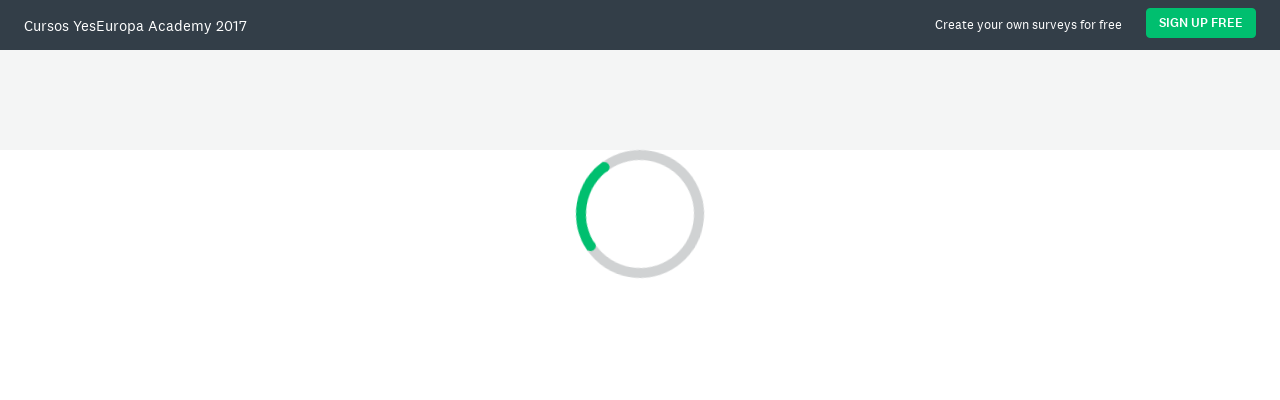

--- FILE ---
content_type: text/html; charset=utf-8
request_url: https://es.surveymonkey.com/stories/SM-ZL7SXS2D/
body_size: 74166
content:
<!DOCTYPE html><html lang="es" class="sticky-footer">
    <head>

        
            
              <script>
                window.fides_overrides={fides_locale: "es"};
              </script>
              <script src="https://es.surveymonkey.com/fides.js" type="text/javascript" charset="UTF-8" async=""></script>
              <script type="text/javascript">
                // Store the original cookie setter and getter
                document.cookieSetter = Object.getOwnPropertyDescriptor(Document.prototype, "cookie").set;

                var cookiesByNoticeKey = {};
                var previousConsent = {};

                function deleteCookie(cookieName) {
                    const paths = ["/"];
                    paths.forEach(path => {
                        // Delete the cookie by original implementation
                        document.cookieSetter(`${cookieName}=; expires=Thu, 01 Jan 1970 00:00:00 UTC; path=${path}`);
                    });
                }

                function updateConsentSettings() {
                    // Ensure Fides.consent exists
                    if (!Fides.consent) {
                        return;
                    }

                    // Get current cookies from document.cookie
                    const currentCookies = new Set(document.cookie.split("; ").map(cookie => cookie.split("=")[0]));

                    // Detect revoked consents (categories that were previously `true` but now `false`)
                    for (const [noticeKey, wasConsented] of Object.entries(previousConsent)) {
                        if (wasConsented && !Fides.consent[noticeKey]) {
                            // Find and delete only cookies that are currently present
                            (cookiesByNoticeKey[noticeKey] || []).forEach(cookieName => {
                                if (currentCookies.has(cookieName)) {
                                    deleteCookie(cookieName);
                                }
                            });
                        }
                    }

                    // Save the latest consent state
                    previousConsent = { ...Fides.consent };
                }

                function isCookieAllowed(cookieName) {
                    // Ensure Fides.consent exists
                    if (!Fides.consent) {
                        return false;
                    }

                    // Headless mode: Check if all notice groups are allowed
                    if (!Fides.experience?.privacy_notices) {
                      return Object.values(Fides.consent).every(value => value === true);
                    }

                    // Check if the cookie belongs to a consented notice_key
                    for (const [noticeKey, isConsented] of Object.entries(Fides.consent)) {
                        if (isConsented && cookiesByNoticeKey[noticeKey]?.has(cookieName)) {
                            return true;
                        }
                    }

                    return false;
                }

                function setCookie(cookie) {
                    if (!cookie) return;

                    const cookieArr = cookie.split("=");
                    if (!cookieArr.length) return;

                    const cookieName = cookieArr[0].trim();

                    // Check consent before setting the cookie
                    if (!isCookieAllowed(cookieName)) return;

                    // Set the cookie using the original JavaScript setter
                    document.cookieSetter(cookie);
                }

                function enforceCookieSetter() {
                    const originalDescriptor = Object.getOwnPropertyDescriptor(Document.prototype, "cookie");
                    Object.defineProperty(document, "cookie", {
                        get: originalDescriptor.get,
                        set: setCookie,
                        configurable: originalDescriptor.configurable,
                        enumerable: originalDescriptor.enumerable,
                    });
                }

                function addFidesExperienceNameToBody() {
                    const experienceConfigName = Fides?.experience?.experience_config?.name;
                    if (experienceConfigName) {
                        document.body.classList.add(experienceConfigName);
                    }
                }

                // Listen for Fides consent updates
                window.addEventListener("FidesUpdated", (evt) => {
                    // Update consent settings when preferences change
                    updateConsentSettings();
                });

                // Listen for when Fides is fully initialized
                window.addEventListener("FidesInitialized", () => {
                  Fides.gtm();

                  if (document.readyState === "loading") {
                      window.addEventListener("DOMContentLoaded", () => {
                          addFidesExperienceNameToBody();
                      });
                  } else {
                      addFidesExperienceNameToBody();
                  }
                  // Create a mapping of cookies grouped by notice_key
                  // Headless mode does not have privacy_notices
                  if (Fides.experience?.privacy_notices) {
                      cookiesByNoticeKey = Object.fromEntries(
                          Fides.experience.privacy_notices.map(notice => [
                              notice.notice_key,
                              new Set(notice.cookies.map(cookie => cookie.name)) // Store cookies in a Set for quick lookup
                          ])
                      );
                  }

                  enforceCookieSetter();
                  updateConsentSettings();
                });
              </script>
            
        

        

        
    <title class="notranslate">Cursos YesEuropa Academy 2017 - SurveyMonkey Dashboard</title>


        <meta charset="utf-8" />
        <meta name="msapplication-config" content="none" />
        <meta name="keywords" content="cuestionario, cuestionarios, cuestionario, cuestionarios, encuesta en línea gratis, encuestas en línea gratis" />
        <meta name="description" content="Crea y publica encuestas en línea en minutos y ve los resultados en gráficas y en tiempo real. SurveyMonkey proporciona un software para crear encuestas y cuestionarios en línea de forma gratuita." />
        <meta name="author" content="SurveyMonkey" />

        

        <meta name="viewport" content="width=device-width, initial-scale=1, user-scalable=1" />

        <meta http-equiv="X-UA-Compatible" content="IE=Edge" />
    
    <meta name="robots" content="noindex, follow" />

    <!-- Add the following three tags inside head. -->
    <meta itemprop="name" content="Cursos YesEuropa Academy 2017" />
    <meta itemprop="description" content="" />
    <meta itemprop="image" content="https://es.surveymonkey.com/dashboard-preview-image/?url=https://es.surveymonkey.com/stories/SM-ZL7SXS2D/single-chart" />

    <!-- https://developer.twitter.com/en/docs/twitter-for-websites/cards/overview/markup -->
    <meta name="twitter:card" content="summary_large_image" />
    <meta name="twitter:title" content="Cursos YesEuropa Academy 2017" />
    <meta name="twitter:description" content="" />
    <meta name="twitter:image" content="https://es.surveymonkey.com/dashboard-preview-image/?url=https://es.surveymonkey.com/stories/SM-ZL7SXS2D/single-chart" />
    <!-- Rich Preview Link -->
    <meta name="twitter:label1" content="📕 Survey: " />
    <meta name="twitter:data1" content="Formación a la salida SVE2" />

    
      <meta name="twitter:label2" content="📈 Responses: " />
      <meta name="twitter:data2" content="40" />
    

    <!-- Open Graph data -->
    <meta property="og:title" content="Cursos YesEuropa Academy 2017" />
    <meta property="og:description" content="" />
    <meta property="og:url" content="https://es.surveymonkey.com/stories/SM-ZL7SXS2D/" />
    <meta property="og:image" content="https://es.surveymonkey.com/dashboard-preview-image/?url=https://es.surveymonkey.com/stories/SM-ZL7SXS2D/single-chart" />
    <meta property="og:image:secure_url" content="https://es.surveymonkey.com/dashboard-preview-image/?url=https://es.surveymonkey.com/stories/SM-ZL7SXS2D/single-chart" />
    <meta property="og:image:type" content="image/png" />
    <meta property="og:image:width" content="704" />
    <meta property="og:image:height" content="527" />
    <meta property="og:image:alt" content="Preview of the first chart in the shared dashboard" />
    <meta property="og:image" content="https://prod.smassets.net/assets/anweb/default-dashboard-preview-image.png" />
    <meta property="og:image:secure_url" content="https://prod.smassets.net/assets/anweb/default-dashboard-preview-image.png" />
    <meta property="og:image:type" content="image/png" />
    <meta property="og:image:width" content="1200" />
    <meta property="og:image:height" content="630" />
    <meta property="og:image:alt" content="Example of some available chart types" />
    <meta property="fb:app_id" content="127709503932081" />
    <link rel="canonical" href="https://es.surveymonkey.com/stories/SM-ZL7SXS2D/" /><script>
            var SM = window.SM || {};
            SM.GDPR = {};
            SM.GDPR.hasGDPRConsent = "True" === 'True';
            SM.GDPR.GDPRBannerEnabled = "False" === 'True';
            SM.GDPR.onetrustBannerEnabled = "True" === 'True';
            SM.GDPR.fidesBannerEnabled = "true" === 'true';
            SM.GDPR.host = "es.surveymonkey.com"
            var experiments = [{"assignmentType": "NONE", "experimentId": "analyze_responsive", "experimentName": "analyze_responsive", "metadata": {"reason": "HashBelowAllocation", "requestSucceeded": false}, "source": "server", "timestamp": 1768681395340.72, "type": "fetch", "variant": null}, {"assignmentType": "NONE", "experimentId": "analyze_responsive", "experimentName": "analyze_responsive", "metadata": {"reason": "HashBelowAllocation", "requestSucceeded": false}, "source": "server", "timestamp": 1768681395340.72, "type": "save", "variant": null}, {"assignmentType": "NONE", "experimentId": "an_8719_new_anlz_tiles", "experimentName": "an_8719_new_anlz_tiles", "metadata": {"reason": "HashBelowAllocation", "requestSucceeded": false}, "source": "server", "timestamp": 1768681395340.7234, "type": "fetch", "variant": null}, {"assignmentType": "NONE", "experimentId": "an_8719_new_anlz_tiles", "experimentName": "an_8719_new_anlz_tiles", "metadata": {"reason": "HashBelowAllocation", "requestSucceeded": false}, "source": "server", "timestamp": 1768681395340.7234, "type": "save", "variant": null}, {"assignmentType": "NONE", "experimentId": "ai_insights", "experimentName": "ai_insights", "metadata": {"reason": "HashBelowAllocation", "requestSucceeded": false}, "source": "server", "timestamp": 1768681395340.724, "type": "fetch", "variant": null}, {"assignmentType": "NONE", "experimentId": "ai_insights", "experimentName": "ai_insights", "metadata": {"reason": "HashBelowAllocation", "requestSucceeded": false}, "source": "server", "timestamp": 1768681395340.724, "type": "save", "variant": null}, {"assignmentType": "NONE", "experimentId": "an_2757_ws_into_sme", "experimentName": "an_2757_ws_into_sme", "metadata": {"reason": "AssignmentCriteria", "requestSucceeded": false}, "source": "server", "timestamp": 1768681395340.7253, "type": "fetch", "variant": null}, {"assignmentType": "NONE", "experimentId": "an_2757_ws_into_sme", "experimentName": "an_2757_ws_into_sme", "metadata": {"reason": "AssignmentCriteria", "requestSucceeded": false}, "source": "server", "timestamp": 1768681395340.7253, "type": "save", "variant": null}, {"assignmentType": "NONE", "experimentId": "single_response_modernization", "experimentName": "single_response_modernization", "metadata": {"reason": "AssignmentCriteria", "requestSucceeded": false}, "source": "server", "timestamp": 1768681395340.7263, "type": "fetch", "variant": null}, {"assignmentType": "NONE", "experimentId": "single_response_modernization", "experimentName": "single_response_modernization", "metadata": {"reason": "AssignmentCriteria", "requestSucceeded": false}, "source": "server", "timestamp": 1768681395340.7263, "type": "save", "variant": null}, {"assignmentType": "NONE", "experimentId": "an_6704_any_tile_in_question_summaries", "experimentName": "an_6704_any_tile_in_question_summaries", "metadata": {"reason": "AssignmentCriteria", "requestSucceeded": false}, "source": "server", "timestamp": 1768681395340.7273, "type": "fetch", "variant": null}, {"assignmentType": "NONE", "experimentId": "an_6704_any_tile_in_question_summaries", "experimentName": "an_6704_any_tile_in_question_summaries", "metadata": {"reason": "AssignmentCriteria", "requestSucceeded": false}, "source": "server", "timestamp": 1768681395340.7273, "type": "save", "variant": null}, {"assignmentType": "NONE", "experimentId": "ig_1677_rbp_monthly", "experimentName": "ig_1677_rbp_monthly", "metadata": {"reason": "ExperimentInactive", "requestSucceeded": false}, "source": "server", "timestamp": 1768681395340.7285, "type": "fetch", "variant": null}, {"assignmentType": "NONE", "experimentId": "ig_1677_rbp_monthly", "experimentName": "ig_1677_rbp_monthly", "metadata": {"reason": "ExperimentInactive", "requestSucceeded": false}, "source": "server", "timestamp": 1768681395340.7285, "type": "save", "variant": null}, {"assignmentType": "NONE", "experimentId": "an_7578_anlz_tile_matrix_type", "experimentName": "an_7578_anlz_tile_matrix_type", "metadata": {"reason": "ExperimentInactive", "requestSucceeded": false}, "source": "server", "timestamp": 1768681395340.7297, "type": "fetch", "variant": null}, {"assignmentType": "NONE", "experimentId": "an_7578_anlz_tile_matrix_type", "experimentName": "an_7578_anlz_tile_matrix_type", "metadata": {"reason": "ExperimentInactive", "requestSucceeded": false}, "source": "server", "timestamp": 1768681395340.7297, "type": "save", "variant": null}, {"assignmentType": "new", "experimentId": "anlz_sa_multilingual", "experimentName": "anlz_sa_multilingual", "metadata": {"reason": "assignment criteria passed", "requestSucceeded": true}, "source": "server", "timestamp": 1768681395340.783, "type": "fetch", "variant": "anlz_sa_multilingual_enabled"}, {"assignmentType": "new", "experimentId": "anlz_sa_multilingual", "experimentName": "anlz_sa_multilingual", "metadata": {"reason": "assignment criteria passed", "requestSucceeded": true}, "source": "server", "timestamp": 1768681395340.783, "type": "save", "variant": "anlz_sa_multilingual_enabled"}, {"assignmentType": "new", "experimentId": "single_response_side_panel", "experimentName": "single_response_side_panel", "metadata": {"reason": "assignment criteria passed", "requestSucceeded": true}, "source": "server", "timestamp": 1768681395340.7847, "type": "fetch", "variant": "single_response_side_panel_treatment"}, {"assignmentType": "new", "experimentId": "single_response_side_panel", "experimentName": "single_response_side_panel", "metadata": {"reason": "assignment criteria passed", "requestSucceeded": true}, "source": "server", "timestamp": 1768681395340.7847, "type": "save", "variant": "single_response_side_panel_treatment"}, {"assignmentType": "new", "experimentId": "an_7577_any_tile_rating_type", "experimentName": "an_7577_any_tile_rating_type", "metadata": {"reason": "assignment criteria passed", "requestSucceeded": true}, "source": "server", "timestamp": 1768681395340.7856, "type": "fetch", "variant": "an_7577_any_tile_rating_type_treatment"}, {"assignmentType": "new", "experimentId": "an_7577_any_tile_rating_type", "experimentName": "an_7577_any_tile_rating_type", "metadata": {"reason": "assignment criteria passed", "requestSucceeded": true}, "source": "server", "timestamp": 1768681395340.7856, "type": "save", "variant": "an_7577_any_tile_rating_type_treatment"}, {"assignmentType": "new", "experimentId": "an_8650_any_tile_slider_type", "experimentName": "an_8650_any_tile_slider_type", "metadata": {"reason": "assignment criteria passed", "requestSucceeded": true}, "source": "server", "timestamp": 1768681395340.7866, "type": "fetch", "variant": "an_8650_any_tile_slider_type_enabled"}, {"assignmentType": "new", "experimentId": "an_8650_any_tile_slider_type", "experimentName": "an_8650_any_tile_slider_type", "metadata": {"reason": "assignment criteria passed", "requestSucceeded": true}, "source": "server", "timestamp": 1768681395340.7866, "type": "save", "variant": "an_8650_any_tile_slider_type_enabled"}, {"assignmentType": "new", "experimentId": "an_8310_modernize_analyze_exporting_ux", "experimentName": "an_8310_modernize_analyze_exporting_ux", "metadata": {"reason": "assignment criteria passed", "requestSucceeded": true}, "source": "server", "timestamp": 1768681395340.7878, "type": "fetch", "variant": "an_8310_modernize_analyze_exporting_ux_treatment"}, {"assignmentType": "new", "experimentId": "an_8310_modernize_analyze_exporting_ux", "experimentName": "an_8310_modernize_analyze_exporting_ux", "metadata": {"reason": "assignment criteria passed", "requestSucceeded": true}, "source": "server", "timestamp": 1768681395340.7878, "type": "save", "variant": "an_8310_modernize_analyze_exporting_ux_treatment"}];
            SM.__Experiments__ = [...(SM.__Experiments__ || []), ...experiments];
            SM.Cookies = {
    get: function(name) {
        // returns only the first one
        var oCrumbles = document.cookie.split(';'), oPair, sKey, sValue, i;
        for (i = 0; i < oCrumbles.length; i++) {
            oPair = oCrumbles[i].split('=');
            sKey = decodeURIComponent(oPair[0].trim());
            sValue = oPair.length > 1 ? oPair[1] : '';
            if (sKey === name) {
                return decodeURIComponent(sValue);
            }
        }
        return '';
    },
    set: function(name, value, expires, options) {
    /** Arguments:
        - name cookie name
        - value cookie value
        - expires expiration length in age string (e.g. '52d', '1y5o'), can also pass in ms
        - options - a dictionary of options
           -path cookie path
    **/
        var date, ms, sCookie = '';

        if (typeof expires === 'string') {
            ms = SM.Date.ageToMilliseconds(expires);
        } else {
            ms = expires;
        }

        date = new Date();
        date.setTime(date.getTime() + ms);

        if (options && typeof options === 'object') {
            if (options.path) {
                sCookie += 'path=' + options.path.toString() + ';';
            }
            if (options.domain) {
                sCookie += 'domain=' + options.domain.toString() + ';';
            }
            if (options.secure) {
                sCookie += 'secure;';
            }
        }

        document.cookie = [
            name + '=' + value,
            'expires=' + date.toGMTString(),
            sCookie
        ].join('; ');

        return this;
    },
    remove: function(name, options) {
        return this.set(name, '', '-1s', options);
    },
    removeAll: function(cookieList, options) {
        var i, cookieName;
        for (i = 0; i < cookieList.length; i++) {
            cookieName = cookieList[i];
            this.remove(cookieName, options);
        }
    }
};
            SM.Date = {
    getDaysInMonth: function(month, year) {
        return 32 - (new Date(year, month, 32)).getDate();
    },
    getSimpleDate: function(date) {
        if (!date) {
            return {};
        }

        return {
            month: date.getMonth(),
            year: date.getFullYear(),
            day: date.getDate()
        };
    },
    timestamp: function() {
        return (new Date()).getTime();
    },
    // Polyfill for toISOString:
    toISOString: function(datetime) {
        var pad = function(n) {
            return n < 10 ? '0' + n : n;
        };
        if (!Date.prototype.toISOString) {
            return [this.getUTCFullYear(),
                '-', pad(this.getUTCMonth() + 1),
                '-', pad(this.getUTCDate()),
                'T', pad(this.getUTCHours()),
                ':', pad(this.getUTCMinutes()),
                ':', pad(this.getUTCSeconds()), 'Z'].join('');
        }
        return datetime.toISOString();
    },
    stdTimezoneOffset: function() {
        // always returns the standard offset regardless
        // of DST
        var d = new Date(),
            year = d.getFullYear(),
            jan = new Date(year, 0, 1),
            jul = new Date(year, 6, 1);

        return Math.max(jan.getTimezoneOffset(), jul.getTimezoneOffset());
    },
    utcOffset: function() {
        return (new Date()).getTimezoneOffset() * -60000;
    },
    toAge: function(ms) {
        var seconds,
            minutes,
            hours,
            days,
            totalSeconds,
            totalMinutes,
            totalHours,
            totalDays;

        totalSeconds = Math.floor(ms / 1000);
        seconds = totalSeconds % 60;
        totalMinutes = Math.floor(totalSeconds / 60);
        minutes = totalMinutes % 60;
        totalHours = Math.floor(totalMinutes / 60);
        hours = totalHours % 24;
        totalDays = Math.floor(totalHours / 24);
        days = totalDays % 365;

        return {
            seconds: seconds,
            minutes: minutes,
            hours: hours,
            days: days
        };
    },
    ageToMilliseconds: function(age) {
        /* pass in an age string to get ms back
        Formats
        - s (seconds)
        - m (minutes)
        - h (hours)
        - d (days)
        - o (months)
        - y (years)
        e.g. '1d 2h 3s' (1 day 2 hours 3 seconds)
        returns 93603000
        */
        var increments = age.split(' '),
            i = 0,
            increment,
            number,
            unit,
            ms = 0;

        for (; i < increments.length; i++) {
            increment = increments[i];
            number = parseInt(increment, 10);
            unit = increment.charAt(increment.length - 1);
            unit = this._millisecondMap[unit];
            if (unit) {
                ms += (number * unit);
            }
        }

        return ms;
    },
    formatDigitalTime: function(hours, minutes, seconds) {
        var ageStr = '';
        ageStr = this._addDigitalTimeString(ageStr, hours) + ':';
        ageStr = this._addDigitalTimeString(ageStr, minutes) + ':';
        return this._addDigitalTimeString(ageStr, seconds);
    },
    _millisecondMap: {
        s: 1000,
        m: 1000 * 60,
        h: 1000 * 60 * 60,
        d: 1000 * 60 * 60 * 24,
        o: 1000 * 60 * 60 * 24 * 30,
        y: 1000 * 60 * 60 * 24 * 365
    },
    _addDigitalTimeString: function(ageString, timeIncrement) {
        var ageStr = ageString;
        if (timeIncrement > 9) {
            ageStr = ageStr + timeIncrement;
        } else if (timeIncrement > 0) {
            ageStr = ageStr + '0' + timeIncrement;
        } else {
            ageStr = ageStr + '00';
        }
        return ageStr;
    }
};
        </script>

        
        
        <!--[if lt IE 9]>
            <script src="https://prod.smassets.net/assets/anweb/smlib.ui-html5-bundle-min.bbd1e809.js" 
    ></script>
        <![endif]-->

        <!--[if IE 9 ]>
            
            <script src="https://prod.smassets.net/assets/anweb/smlib.globaltemplates-classlist_polyfill-bundle-min.65e67511.js" 
    ></script>
        <![endif]-->

        
            
            
        

        
            <link type="text/css" rel="stylesheet" href="https://prod.smassets.net/assets/anweb/smlib.ui-global-bundle-min.f2de479d.css" />
        

        
        
        
            
<!--[if lte IE 9]>
  <link type="text/css" rel="stylesheet" href="https://prod.smassets.net/assets/anweb/smlib.globaltemplates-base_nonresponsive-bundle-min.1f112249.css" 
     />
<![endif]-->
<!--[if (gt IE 9)|(!IE)]><!-->

    <link type="text/css" rel="stylesheet" href="https://prod.smassets.net/assets/anweb/smlib.globaltemplates-base_nonresponsive-bundle-min.1f112249.css" />

<!--<![endif]-->
        

        

        

        

        <link rel="stylesheet" href="https://cdn.smassets.net/assets/wds-react/wds-react.4_1_0.min.css" />
    <link type="text/css" rel="stylesheet" href="https://prod.smassets.net/assets/anweb/anweb-results-dashboard-bundle-min.14e4433e.css" />

        
            <link rel="shortcut icon" href="/favicon1.ico" />
            <link rel="image_src" href="https://prod.smassets.net/assets/anweb/smlib.globaltemplates/17.14.0/assets/sm_logo_fb.png" />
            <!-- image icon if website is saved to iOS home screen -->
            <link rel="apple-touch-icon" href="https://prod.smassets.net/assets/anweb/smlib.globaltemplates/17.14.0/assets/sm_logo_fb.png" />
        

        
  
  <script src="https://prod.smassets.net/assets/anweb/smlib.metrics-client-bundle-min.6e4ea38c.js"></script>
    <script src="https://prod.smassets.net/assets/anweb/smlib.metrics-product-analytics-bundle-min.78c2f6a0.js" async="async"></script>
    
  
  
  
  
  
  <script>
    (function() {
      function initializeTracker() {
        SM.MetricsTracker.initialize(
        // config_start
        {
          "user": {
            "id": 1,
            "isAuthenticated": false
          },
          "amplitudeToken": "beb247315464a13bc86a0940b8c9bf9f","country": null
        }
        // config_end
        );
      }

      if (window.SM && window.SM.MetricsTracker) {
        initializeTracker();
      } else {
        document.addEventListener('MetricsReady', initializeTracker);
      }
    }());
  </script>

    
    
    <meta http-equiv="Content-Language" content="es" />
<meta http-equiv="Content-Type" content="text/html; charset=utf-8" />
<meta property="og:locale" content="es" />
</head>

    <!--[if lt IE 7 ]>
    <body class="translate notranslate ie6 smartling-es">
    <![endif]-->
    <!--[if IE 7 ]>
    <body class="translate notranslate ie7 smartling-es">
    <![endif]-->
    <!--[if IE 8 ]>
    <body class="translate notranslate ie8 smartling-es">
    <![endif]-->
    <!--[if IE 9 ]>
    <body class="translate notranslate ie9 smartling-es">
    <![endif]-->
    <!--[if (gt IE 9)|(!IE)]><!-->
    <body class="translate notranslate smartling-es">
    <!--<![endif]-->
    <!--[if !IE]><!-->
        <script>
            if (navigator.userAgent.match('MSIE 10.0;')) {
                document.body.className+=' ie10';
            } else {
                document.body.className+=' modern-browser';
            }
        </script>
    <!--<![endif]-->


        

        

        

        
            
        

        
            <div class="content-wrapper">

                
    <div class="shared-app-header clearfix">
        <div class="center-logo">
            <span class="notranslate">Cursos YesEuropa Academy 2017</span> <a href="https://es.surveymonkey.com/user/sign-up/?ut_source=sdb_sign_up&amp;ut_source2=new_analyze_header" id="dashboard-header-signin-button" class="wds-button wds-button--sm wds-button--ghost-white"> SIGN UP FREE </a> <span class="dashboard-header-signup-text">Create your own surveys for free</span>
        </div>
    </div>

    


                
                    
                    
                

                
                
                

                
                    <div class="bd">
                        <div class="container clearfix">
                            <div id="results-dashboard-container" class="results-dashboard-container-shared">
        <div class="dashboard-content-loader sm-spin spin-large"></div>
    </div>

    <!-- Analyze Demo Video -->
    <div id="analyze-demo-video" class="hide">
        <div class="wistia_responsive_padding">
            <div class="wistia_responsive_wrapper">
                <div class="wistia_embed wistia_async_16o2hkzmvd videoFoam=true autoPlay=false"></div>
            </div>
        </div>
    </div>

    <div id="javascript-templates" style="display: none" class="notranslate">
        
            <script type="text/html" id="profiler-view-template">
	<div class="profiler-ctnr">
        <%#showQuestionText%>
            <div class="question-text"><%questionText%></div>
        <%/showQuestionText%>
		<div class="accordion light options<%#disableAccordion%> hide-header<%/disableAccordion%>" profiler-accordion>
		  <div class="key">
			<header>
				<h3>
					<a target="#profiler-main-section" class="keyOpener">
						<div class="title">
							<span class="heading"><%heading%></span>
							<span class="name"><%name%></span>
						</div>
					</a>
				</h3>
		        <div class="q" profiler-q>
		            <span>?</span>

		            <div class="popout">
		                 <h5>ORGANIZATION</h5>

		                 <p>Add your organization to this collector or to your profile. The information you provide will help us
							customize your experience and may be associated with the questions you use from Question Bank.</p>
		                 <a class="learn-more-link" target="_blank"
		                     href="https://help.surveymonkey.com/en/surveymonkey/Benchmarking-Data#Profile">Learn more &raquo;</a>
		            </div>
		        </div>
			</header>
			<section id="profiler-main-section">
				<div class="profiler-main-ctnr">
						<div class="entity-ctnr"></div>
						<div class="options-ctnr">
							<%#showDefaultCB%>
								<div class="option" profiler-default-cb>
									<input type="checkbox" profiler-default-cb>
									<span class="label">Save as my default organization</span>
								</div>
							<%/showDefaultCB%>
							<%#showOptInCB%>
								<div class="option <%#showOptInHighlight%>opt-in-highlight<%/showOptInHighlight%>" profiler-opt-in-cb>
                                  <%#useDisclaimer%>
                                    <span class="label">
                                        The information you provide above will give you access to Benchmarks
                                        and be associated with the questions you use from our Question Bank.
                                        <a class="learn-more-link" target="_blank"
                                            href="https://help.surveymonkey.com/en/surveymonkey/Benchmarking-Data&ut_source=qpqp">Learn more &raquo;</a>
                                    </span>
                                  <%/useDisclaimer%>
                                  <%^useDisclaimer%>
									<input type="checkbox" profiler-opt-in-cb>
									<span class="label">Contribute Question Bank responses and profile information to benchmarks</span>
                                  <%/useDisclaimer%>
                                    <div class="q" profiler-q>
                                        <span>?</span>

                                        <div class="popout">
                                            <h5>CONTRIBUTE TO BENCHMARKS</h5>
                                            <p>If you opt in to benchmarks, your profile information and response data for any eligible
                                                Question Bank questions in your surveys will be contributed to benchmarks on an anonymized and aggregated basis.
                                                You'll also have access to benchmarking data when viewing your survey responses for any eligible question.</p>
                                            <p>Benchmarks may be segmented by industry, organization size, and location,
                                                but your organization name will not be made visible to other customers.</p>
                                            <p>You can opt out of benchmarks at any time by changing your privacy settings.</p>
                                            <a class="learn-more-link" target="_blank"
                                                href="https://help.surveymonkey.com/en/surveymonkey/Benchmarking-Data">Learn more &raquo;</a>
                                        </div>
                                    </div>
								</div>
							<%/showOptInCB%>
						</div>
				</div>
			</section>
		  </div>
		</div>
	</div>
</script>

<script type="text/html" id="profiler-question-list-empty-template">
    <div class="section sm-corner-a no-questions">
        Please select a category to get started.
    </div>
</script>

<script type="text/html" id="profiler-question-ctnr-template">
    <div class="section sm-corner-a">
        <ul class="question-list <%#fromRecapture%>recapture<%/fromRecapture%>">
		    <li class="profile-panel-footer question">
		    	<%#fromPage%>
			        <div class="continue">
		            	<a class="continue-link btn yellow" href='<%dest%>'>Save</a>
			        </div>
			        <div class="skip skip-btn">
		        		<a class="skip-link btn grey" href='<%dest%>'>Cancel</a>
			        </div>
		        <%/fromPage%>
		        <%^fromPage%>
		          <%#fromRecapture%>
                    <%#noCampaign%>
                        <div class="continue">
                            <a class="continue-link btn yellow" href='<%dest%>'>Save</a>
                        </div>
                    <%/noCampaign%>
		            <%^noCampaign%>
                        <div class="continue">
                            <a class="continue-link btn yellow" href='<%dest%>'>Save & Continue</a>
                        </div>
                    <%/noCampaign%>
		          <%/fromRecapture%>
		          <%^fromRecapture%>
			        <div class="continue">
		            	<a class="continue-link btn yellow" href='<%dest%>'>Continue</a>
			        </div>
			        <div class="skip">
		            	<a class="skip-link" href='<%dest%>'>Skip this step &raquo;</a>
			        </div>
			      <%/fromRecapture%>
		        <%/fromPage%>
		        <div class="privacy-text">
		        	The information you provide above will help customize your experience and be<br>
					associated with the questions you use from our Question Bank.
					<a href="https://help.surveymonkey.com/en/surveymonkey/What-is-Question-Bank#How_Question_Bank_Uses_Your_Survey_Data" target="blank">Learn more &raquo;</a>
		        </div>
		    </li>
        </ul>
    </div>
</script>

<script type="text/html" id="profiler-question-list-template">
    <li class="question-list-ctnr <%classes%>">
    </li>
</script>

<script type="text/html" id="profiler-question-template">
    <li class="question">
        <%#isStatic%>
            <div class="value static <%#noxlate%>notranslate<%/noxlate%>" <%name%> ><%value%></div>
        <%/isStatic%>
        <%^isStatic%>
            <%#showLabel%>
                <div class="label"><%label%></div>
            <%/showLabel%>
            <div class="value">
                <input type="text" <%name%> >
            </div>
        <%/isStatic%>
    </li>
</script>

<script type="text/html" id="profiler-ac-question-template">
    <li class="question">
        <%#isStatic%>
            <div class="value static <%#noxlate%>notranslate<%/noxlate%>" <%name%> ><%text%></div>
        <%/isStatic%>
        <%^isStatic%>
            <%#showLabel%>
                <div class="label"><%label%></div>
            <%/showLabel%>
            <div class="value autocomplete">
                <!-- the browser may treat click in input elements as request for autocomplete
                     this will interfere with our autocomplete functionality, so we
                     need to turn autocomplete off. We accomplish this with the surrounding form element
                     Unfortunately, the form grabs the Enter command which subverts our desire
                     to have autocomplete react to the enter command. So we must disable the submit behavior. -->
                <form action="" autocomplete="off" onsubmit="return false;">
                    <input type="text" autocomplete="off" autocompletepf <%name%> maxlength="255">
                </form>
                <div class="entity-name-delete" title="Clear All">&nbsp;
					<span class="smf-icon <%loc%>">D</span>
				</div>
            </div>
        <%/isStatic%>
    </li>
</script>

<script type="text/html" id="profiler-mc-question-template">
    <li class="question">
        <%#isStatic%>
            <div class="value static <%#noxlate%>notranslate<%/noxlate%>" <%name%> ><%text%></div>
        <%/isStatic%>
        <%^isStatic%>
            <%#showLabel%>
                <div class="label"><%label%></div>
            <%/showLabel%>
            <div class="value">
                <%#values%>
                    <input type="checkbox" <%#isChecked%>checked<%/isChecked%> value="<%optValue%>" > <%optText%>
                    <%#addBreak%><br><%/addBreak%>
                <%/values%>
            </div>
        <%/isStatic%>
    </li>
</script>

<script type="text/html" id="profiler-menu-question-template">
    <li class="question">
        <%#isStatic%>
            <div class="value static <%#noxlate%>notranslate<%/noxlate%>" <%name%> ><%text%></div>
        <%/isStatic%>
        <%^isStatic%>
            <%#showLabel%>
                <div class="label"><%label%></div>
            <%/showLabel%>
            <div class="value">
                <select <%name%> >
                    <%#options%>
                        <option value="<%optValue%>" <%#isSelected%>selected<%/isSelected%> ><%optText%></option>
                    <%/options%>
                </select>
            </div>
        <%/isStatic%>
    </li>
</script>

<script type="text/html" id="entity-name-error-template">
    <div class="question-error hidden">Please enter a valid organization name.</div>
</script>

<script type="text/html" id="entity-view-template">
	<li class="question">
	    <%#showHeading%>
		  <div class="entity-info-desc"><label class="desc"><%heading%></label></div>
        <%/showHeading%>
		<div class="entity-info-ctnr <%^isStatic%>dynamic<%/isStatic%> <%#isClosed%>closed<%/isClosed%>" entity_id="<%entity_id%>">
			<%^isClosed%>
                <%#isStatic%>
                    <div class="edit">Edit</div>
                <%/isStatic%>
			  <%^hideCancel%>
				<%^isStatic%>
                    <div class="cancel" title="Cancel Edits"><span class="smf-icon">D</span></div>
                    <div class="done">Done</div>
				<%/isStatic%>
			  <%/hideCancel%>
			<%/isClosed%>
			<div terminator></div>
		</div>
	</li>
</script>

<script type="text/html" id="profiler-question-error-template">
    <li class="question error"><div class="error"><div class="question-text"><%error%></div></div></li>
</script>

<script type="text/html" id="suggest-categories-template">
    <div class="suggest-more">
    	<a href="https://smproduct.wufoo.com/forms/missing-survey-categories/" target="blank">Suggest additional categories &raquo;</a>
    </div>
</script>

<script type="text/html" id="benchmarking-opt-out-dialog-template">
    <div class="dialog dialog-a bm-opt-out-dialog" id="bm-opt-out-dialog" title="Benchmarks Opt Out">
            <div class="bm-opt-out-dialog-content clearfix">
                <div class="bm-opt-out-dialog-graphic-container">
                    <span class="smf-icon">!</span>
                </div>

                <div class="bm-opt-out-dialog-text">
                    <h1>Are you sure you want to opt out?</h1>

                    <p>
                        If you opt out, you won’t be able to see benchmarks for all eligible questions
						and compare your results to industry leaders.
                    </p>
                    <p>
                        As a reminder, your organization name will never be shared with other customers
						and your response data will only be contributed to benchmarks
						on an anonymized and aggregated basis.
                        <a href="https://help.surveymonkey.com/en/surveymonkey/Benchmarking-Data" target="_blank">Learn More &raquo;</a>
                    </p>
                </div>
            </div>

        <div class="dialog-btn-bar clearfix">
            <a class="btn red bm-opt-out-btn" bm-opt-out-btn href="#">Opt Out</a>
            <a class="btn cancel-btn dialog-close-btn" href="#">Cancel</a>
        </div>
    </div>
</script>
            <script type="text/html" id="status-notification-template">
    <div class="sm-notification <%classes%>">
        <div class="sm-notification-icon smf-icon"><%icon%></div>
        <div class="sm-notification-message">
            <h3 class="sm-notification-message-title"><%&title%></h3>
            <%#message%>
                <p class="sm-notification-message-content"><%&message%></p>
            <%/message%>
            <%#content%>
                <div class="sm-notification-message-custom-content"><%&content%></div>
            <%/content%>
        </div>
        <a href="#" notification-close-btn class="main-close-btn smf-icon">å</a>
    </div>
</script>

<script type="text/html" id="notifications-container-template">
    <div class="sm-notification-container"></div>
</script>

<script type="text/html" id="notification-wrapper-template">
    <div class="sm-notification-wrapper"></div>
</script>

<script type="text/html" id="notification-template">
    <div class="sm-notification"></div>
</script>
            <script type="text/html" id="summary-question-container-template">
  <div
    sm-question-view
    class="analyze-wrench sm-question-view clearfix sm-corner-a <%^isVisible%>hidden<%/isVisible%>"
    sm-question-id="<%question.ID%>"
  >
    <%#isVisible%>

    <div sm-questionview-header class="wrench-mb-2 sm-question-view-header clearfix">
      <%^isPaymentQ%>
      <span class="wrench-display-inline-block wrenchTypography-variant-body wrenchTypography-weight-medium wrench-m-2"
        >Q<%question.position%> <%questionHeading%></span
      >
      <%/isPaymentQ%> <%#isPaymentQ%>
      <span class="sm-question-number txt-shadow-lt"
        >Payment Summary</span
      >
      <%/isPaymentQ%> <%# displayCommentingTools %>
      <a class="question-comment add" target="_blank">
        <span class="question-comment-icon smf-icon">w</span
        ><span class="comment-count <%^hasComments%>hidden<%/ hasComments%>"
          ><% commentCount %></span
        >
      </a>
      <%/ displayCommentingTools %>

      <div class="sm-question-btns clearfix">
        <%#exportEnabled%>
        <span pin-to-dashboard-container></span>
        <span export-menu-single-tile-container class="sm-float-r" style="padding-left: 5px;"></span>
        <span export-btn="" class="sm-float-r"></span>
        <%/exportEnabled%>
        <%#hasBenchmarking%>
        <div class="sm-float-r bm-display-options">
          <span class="btn-menu" bm-chart-type-btn>
            <a href="#" bm-chart-type-btn <%#isTop2%>full-access-only<%/isTop2%> data-action="bm-chart-type"
              class="wds-button wds-button--util-light wds-button--sm
              wds-button--arrow-down"> Chart Type <%^isTop2%><span
              ></span><%/isTop2%>
            </a>
          </span>
        </div>
        <div class="sm-float-r bm-display-options">
          <span class="wds-button-group" benchmarking-btn>
            <a
              show-menu
              href="#"
              class="wrenchButton wrenchButton-variant-tertiary wrenchButton-size-sm wrenchButton-rightIcon"
            >
            Benchmark
            <img class="wrench-ml-2" src="https://prod.smassets.net/assets/anweb/anweb/179.184.1/assets/icon_caret-down.svg" alt="">
            </a>
          </span>
          <span class="wds-button-group" summary-btn>
            <a
              hide-menu
              href="#"
              class="wrenchButton wrenchButton-variant-tertiary wrenchButton-size-sm wrenchButton-rightIcon"
            >
            Benchmark
            <img class="wrench-ml-2" src="https://prod.smassets.net/assets/anweb/anweb/179.184.1/assets/icon_caret-down.svg" alt="">
            </a>
          </span>
        </div>
        <%/hasBenchmarking%>
        <%#hasCustomize%>
        <div class="sm-float-r">
          <a
            href="#"
            customize-btn
            full-access-only
            class="wrenchButton wrenchButton-variant-tertiary wrenchButton-size-sm"
            >
            Customize
            </a>
            <a href="#" customize-btn-mobile full-access-only ><svg class="" viewBox="0 0 16 16" preserveAspectRatio="xMidYMid" role="img" aria-label="Customize"><g><path d="M9 0a.75.75 0 0 1 .744.648l.118.851.112.031c.419.128.823.296 1.207.502l.098.054.686-.518a.75.75 0 0 1 .9-.005l.084.072 1.416 1.416a.75.75 0 0 1 .068.983l-.522.69.056.098c.204.384.371.787.498 1.205l.03.11.857.119a.75.75 0 0 1 .641.642L16 7v2.002a.75.75 0 0 1-.648.743l-.86.119-.031.11a6.718 6.718 0 0 1-.5 1.202l-.055.096.526.694a.75.75 0 0 1 .005.9l-.072.084-1.416 1.416a.75.75 0 0 1-.984.067l-.696-.528-.095.054c-.383.204-.785.371-1.201.498l-.11.03-.119.866a.75.75 0 0 1-.643.641l-.1.007H6.999a.75.75 0 0 1-.743-.648l-.12-.866-.108-.03a6.718 6.718 0 0 1-1.201-.497l-.096-.055-.696.528a.75.75 0 0 1-.9.005l-.084-.072-1.416-1.416a.75.75 0 0 1-.067-.984l.525-.694-.054-.096a6.718 6.718 0 0 1-.5-1.201l-.032-.111-.86-.119a.75.75 0 0 1-.64-.643L0 9.001V6.999a.75.75 0 0 1 .648-.743l.855-.119.032-.11c.127-.418.294-.821.498-1.205l.055-.099-.52-.689a.75.75 0 0 1-.005-.9l.072-.083 1.416-1.416a.75.75 0 0 1 .984-.067l.685.519.098-.055c.385-.206.79-.374 1.208-.502l.112-.032.118-.85a.75.75 0 0 1 .642-.641L7 0zm-.654 1.5h-.693l-.097.708a.75.75 0 0 1-.495.605l-.101.028a5.22 5.22 0 0 0-1.87.776.75.75 0 0 1-.87-.026l-.57-.432-.491.49.433.574a.75.75 0 0 1 .084.765l-.057.103a5.22 5.22 0 0 0-.772 1.867.75.75 0 0 1-.633.597l-.714.098v.693l.717.1a.75.75 0 0 1 .605.494l.028.1a5.22 5.22 0 0 0 .774 1.862.75.75 0 0 1-.027.87l-.438.578.49.49.58-.439a.75.75 0 0 1 .766-.084l.103.057a5.22 5.22 0 0 0 1.86.77.75.75 0 0 1 .596.634l.099.72h.693l.101-.721a.75.75 0 0 1 .494-.605l.102-.028a5.22 5.22 0 0 0 1.86-.77.75.75 0 0 1 .868.027l.579.44.49-.491-.437-.579a.75.75 0 0 1-.084-.766l.057-.103a5.22 5.22 0 0 0 .774-1.861.75.75 0 0 1 .633-.595l.716-.1v-.693l-.713-.098a.75.75 0 0 1-.605-.495l-.028-.102a5.22 5.22 0 0 0-.772-1.867.75.75 0 0 1 .027-.868l.432-.574-.49-.49-.57.432a.75.75 0 0 1-.767.084l-.103-.058a5.22 5.22 0 0 0-1.87-.776.75.75 0 0 1-.595-.632L8.346 1.5zM8 4.24a3.753 3.753 0 1 1 0 7.506A3.753 3.753 0 0 1 8 4.24zM8 5.74a2.252 2.252 0 1 0 0 4.504A2.252 2.252 0 0 0 8 5.74z"></path></g></svg></a>
        </div>
        <%/hasCustomize%>
      </div>
    </div>
    <div sm-customize-menu-container></div>
    <div sm-questionview-content-container></div>
    <%/isVisible%>
  </div>
</script>

<script type="text/html" id="show-benchmarks-menu-template">
  <ul class="option-menu">
    <li>
      <a
        class="option <%#disabled%>disabled<%/disabled%>"
        data-action="show-benchmark"
        href="#"
        >Show for this question</a
      >
      <div class="q">
        <span>?</span>
        <div class="popout">
          <h5>SHOW BENCHMARK</h5>
          <p>
            Displays the benchmark data alongside your data for this question
            only.
          </p>
        </div>
      </div>
    </li>
    <li>
      <a
        class="option <%#disabled%>disabled<%/disabled%>"
        data-action="show-all-benchmarks"
        href="#"
        >Show for all</a
      >
      <div class="q">
        <span>?</span>
        <div class="popout">
          <h5>SHOW FOR ALL</h5>
          <p>
            Displays the benchmark data alongside your data for all applicable
            questions in this survey.
          </p>
        </div>
      </div>
    </li>
  </ul>
</script>

<script type="text/html" id="hide-benchmarks-menu-template">
  <ul class="option-menu">
    <li>
      <a class="option" data-action="hide-benchmark" href="#"
        >Hide for this question</a
      >
      <div class="q">
        <span>?</span>
        <div class="popout">
          <h5>HIDE BENCHMARK</h5>
          <p>
            Hides the benchmark data for this question only. You will see only
            your question summary data.
          </p>
        </div>
      </div>
    </li>
    <li>
      <a class="option" data-action="hide-all-benchmarks" href="#"
        >Hide for all</a
      >
      <div class="q">
        <span>?</span>
        <div class="popout">
          <h5>HIDE FOR ALL</h5>
          <p>
            Hides all benchmark data in this survey. You will see only your
            question summary data.
          </p>
        </div>
      </div>
    </li>
  </ul>
</script>

<script type="text/html" id="bm-chart-type-menu-template">
  <ul class="option-menu bm-chart-menu">
    <li class="sm-menu-chart-container">
      <ol class="sm-chart-menu">
        <%#score_gauge.enabled%>
        <li class="gauge bm" title="Gauge Chart">
          <a
            class="option <%#score_gauge.selected%>selected<%/score_gauge.selected%>
                        <%^score_gauge.selected%><%#isReadOnly%>disabled<%/isReadOnly%><%/score_gauge.selected%>"
            data-action="score_gauge"
            href="#"
          >
            Gauge Chart
          </a>
        </li>
        <%/score_gauge.enabled%> <%#vbar.enabled%>
        <li class="vbar bm" title="Column Chart">
          <a
            class="option <%#vbar.selected%>selected<%/vbar.selected%>
                        <%^vbar.selected%><%#isReadOnly%>disabled<%/isReadOnly%><%/vbar.selected%>"
            data-action="vbar"
            href="#"
          >
            Column Chart
          </a>
        </li>
        <%/vbar.enabled%> <%#hbar.enabled%>
        <li class="hbar bm" title="Bar Chart">
          <a
            class="option <%#hbar.selected%>selected<%/hbar.selected%>
                        <%^hbar.selected%><%#isReadOnly%>disabled<%/isReadOnly%><%/hbar.selected%>"
            data-action="hbar"
            href="#"
          >
            Bar Chart
          </a>
        </li>
        <%/hbar.enabled%>
        <li class="box bm" title="Box Chart">
          <a
            class="option <%#boxplot.selected%>selected<%/boxplot.selected%>
                        <%^box.selected%><%#isReadOnly%>disabled<%/isReadOnly%><%/box.selected%>"
            data-action="boxplot"
            href="#"
          >
            Box Chart
          </a>
        </li>
      </ol>
    </li>
  </ul>
</script>

<script type="text/html" id="summary-question-template">
  <div
    sm-questionview-content
    class="sm-questionview-content <%#hasRandomAssignment%>sm-random-assignment-questionview-content <%#isTextPresentation%>sm-random-assignment-text-questionview-content<%/isTextPresentation%><%/hasRandomAssignment%> analyze-wrench"
  >
    <%^hideHeadings%>
    <%#hasBenchmarking%>
    <div class="question-heading-ctnr">
      <h1 question-heading class="sm-questiontitle wrenchTypography-variant-sectionTitleSm" title="<%questionHeading%>">
        <%questionHeading%>
      </h1>
    </div>
    <%/hasBenchmarking%> <%^hasBenchmarking%>
    <h1 question-heading class="sm-questiontitle wrenchTypography-variant-sectionTitleSm" title="<%questionHeading%>">
      <%questionHeading%>
    </h1>
    <%/hasBenchmarking%> <%^isDisabledQuestionType%>
    <ul question-sub-heading standard class="sm-question-view-sub-header">
      <%^isPaymentQ%> <%^hasRandomAssignment%>
      <li class="wrenchTypography-variant-caption"><%answeredStr%></li>
      <li class="wrenchTypography-variant-caption"><%skippedStr%></li>
      <%/hasRandomAssignment%> <%#hasRandomAssignment%>
      <li class="wrenchTypography-variant-caption"><%questionType%> <%variableStr%></li>
      <li class="wrenchTypography-variant-caption"><%viewedStr%> (<%viewedPercentage%>)</li>
      <%/hasRandomAssignment%> <%/isPaymentQ%> <%#isPaymentQ%>
      <li>
        Payments processed by <%paymentProvider%>
        <div payment-search-tip class="q">
          <span>?</span>
          <div class="popout">
            <h5>Payment Details</h5>
            <p>
              All payments are processed by <%paymentProvider%>. Log in to your
              <%paymentProvider%> account to get more details about the
              transactions from this survey. <br />
            </p>
            <span>
              <%#isStripe%>
                <p><a href="https://dashboard.stripe.com/login" target="_blank">Go to <%paymentProvider%></a></p>
                <img
                  src="https://prod.smassets.net/assets/anweb/anweb/179.184.1/assets/powered_by_stripe.svg"
                />
              <%/isStripe%>
              <%^isStripe%>
                <p><a href="https://www.paypal.com/ca/signin" target="_blank">Go to <%paymentProvider%></a></p>
                <img
                  src="https://prod.smassets.net/assets/anweb/anweb/179.184.1/assets/powered_by_paypal.png"
                  class="powered-by-paypal"
                />
              <%/isStripe%>
            </span>
          </div>
        </div>
      </li>
      <%/isPaymentQ%>
    </ul>
    <%/isDisabledQuestionType%>
    <%/hideHeadings%> <%#isDisabledQuestionType%>
    <h3 class="sm-question-view-disabled-txt txt-grymeddrk"><%disabledMsg%></h3>
    <%/isDisabledQuestionType%> <%#hasBenchmarking%>
    <div class="sm-questionview-data-ctnr">
      <div class="benchmarkable-icon-ctnr <%#isActive%>active<%/isActive%>">
        &nbsp;
        <div class="popout bm-icon">
          <%#isActivator%>
          <h5>ACTIVATE YOUR BENCHMARK</h5>
          <p>
            The questions in this survey can be Benchmarked which allows you to
            compare your results to others in your industry. Your <%planName%>
            plan includes one free industry benchmark. Click 'Select Benchmark'
            to choose the industry you would like to benchmark your results
            against.
          </p>
          <p>
            <a
              class="upsell-btn wds-button wds-button--sm wds-button--ghost"
              href="#"
              destination="/benchmarks/activate?ut_source=analyze&ut_source2=chart_tooltip&userid=<%user_id%>&surveyID=<%surveyId%><%templateName%>"
              question_id="<%question_id%>"
              >SELECT BENCHMARK</a
            >
          </p>
          <%/isActivator%> <%^isActivator%>
          <h5>REQUEST SPECIFIC BENCHMARKS</h5>
          <%^hasPaid%>
          <p>
            You have turned on the
            <span class="notranslate">SurveyMonkey Global Benchmark</span>.
          </p>
          <%/hasPaid%>
          <p>
            For a more specific comparison, click the 'Request Benchmarks'
            button below, tell us what you would like to benchmark your results
            against, and a member of our team will contact you shortly
          </p>
          <p>
            <a
              class="upsell-btn wds-button wds-button--sm wds-button--ghost"
              href="#"
              <%#toStore%>
              destination="/benchmarks/store?ut_source=analyze&userid=<%user_id%>&surveyID=<%surveyId%><%templateName%>"
              <%/toStore%>
              <%^toStore%>
              destination="https://smaudience.surveymonkey.com/benchmark-li-landing.html?ut_source=analyze&surveyID=<%surveyId%><%templateName%>"
              <%/toStore%> question_id="<%question_id%>">REQUEST BENCHMARKS</a
            >
          </p>
          <%/isActivator%>
        </div>
      </div>
      <div benchmark-sub-heading class="sm-question-view-sub-header"></div>
    </div>
    <%/hasBenchmarking%>
  </div>
</script>
<script type="text/html" id="summary-question-list-template">
  <div></div>
</script>

<script type="text/html" id="summary-chart-container-template">
  <div class="sm-chart-container"></div>
  <div class="sm-chart-legend"></div>
</script>

<script type="text/html" id="star-rating">
  <div></div>
</script>

<script type="text/html" id="text-response-tabs">
  <div></div>
</script>

<script type="text/html" id="summary-chart-template">
  <div class="sm-chart"></div>
</script>

<script type="text/html" id="no-matching-responses-template">
  <%#isBenchmarkable%>
  <div class="sm-chart-error benchmarkable">
    <span class="smf-icon">!</span> No matching responses.
    <%#showLink%>
    <div class="subtitle">
      You can still <a href="#" show-link>view benchmark data</a> for
      this question.
    </div>
    <%/showLink%>
  </div>
  <%/isBenchmarkable%> <%^isBenchmarkable%> <%#isDashboardMode%>
  <div
    class="sm-chart-error-container"
    style="width:<%width%>px;height:<%height%>px;"
  >
    <div class="sm-chart-error">
      <span class="smf-icon">!</span> No matching
      responses.
    </div>
  </div>
  <%/isDashboardMode%> <%^isDashboardMode%>
  <div class="sm-chart-error">
    <span class="smf-icon">!</span> No matching responses.
  </div>
  <%/isDashboardMode%> <%/isBenchmarkable%>
</script>

<script type="text/html" id="response-data-unavailable-template">
  <div class="sm-chart-error">
    <span class="smf-icon">!</span> This question&#39;s responses are not
    available.
  </div>
</script>

<script type="text/html" id="summary-table-display-error-template">
  <div class="sm-table-error">
    <span class="smf-icon">!</span> Oops!, something went wrong displaying your
    summary table.
  </div>
</script>

<script type="text/html" id="summary-chart-display-error-template">
  <div class="sm-chart-error">
    <span class="smf-icon">!</span> Oops!, something went wrong displaying your
    summary chart.
  </div>
</script>

<script type="text/html" id="summary-presentation-question-template">
  <div sm-presentation-view-container>
    <%#imagePresentation%>
    <div class="sm-chart sm-image-presentation">
      <img src="<%imageSourceLink%>" />
    </div>
    <%/imagePresentation%> <%#textPresentation%>
    <div class="sm-chart sm-text-presentation">
      <p><%text%></p>
    </div>
    <%/textPresentation%>
  </div>
</script>

<script type="text/html" id="summary-benchmark-scale-label-left-template">
  <div class="sm-left-text"><%label%><br /><%text%></div>
</script>

<script type="text/html" id="summary-benchmark-scale-label-right-template">
  <div class="sm-right-text"><%label%><br /><%text%></div>
</script>

<script type="text/html" id="summary-benchmark-question-subheading-template">
  <%^isGaugeChart%> <%^isTop2Donut%>
  <div segment-name>
    Compared to <span class="menu-link"><%segmentName%></span>
    <div class="menu-tgt"><span class="smf-icon">&#8211;</span></div>
  </div>
  <%/isTop2Donut%> <%#isTMBC%>
  <div sample-size>Benchmark updated 04/2015</div>
  <div date-range>&nbsp;</div>
  <%/isTMBC%> <%^isTMBC%>
  <div sample-size>
    <%#isTop2Donut%>Average from <%/isTop2Donut%><%sampleSize%> Organizations |
    <span date-start><%dateStart%></span> - <span date-end><%dateEnd%></span>
  </div>
  <%/isTMBC%> <%/isGaugeChart%> <%#isGaugeChart%> <%#isTMBC%>
  <div sample-size>&nbsp;</div>
  <div date-range>Benchmark updated 04/2015</div>
  <%/isTMBC%> <%^isTMBC%>
  <div sample-size>Average from <%sampleSize%> Organizations</div>
  <div date-range>
    <span date-start><%dateStart%></span> - <span date-end><%dateEnd%></span>
  </div>
  <%/isTMBC%> <%/isGaugeChart%>
</script>

<script type="text/html" id="summary-benchmark-data-not-available-template">
  <div class="benchmark-not-available">
    <%#notApplicable%> <%#noAccess%>
    <div class="title">
      <span class="smf-icon">!</span> You do not have access to the
      <%name%><%#useBMStr%> Benchmark<%/useBMStr%>.
    </div>
    <div class="subtitle">
      The <%name%> Benchmark is not available because you do not have access to
      the data. To see benchmark data for this question, select a different
      benchmark.
    </div>
    <%/noAccess%> <%^noAccess%>
    <div class="title">
      <span class="smf-icon">!</span> The <%name%><%#useBMStr%>
      Benchmark<%/useBMStr%> doesn't apply to this question.
    </div>
    <div class="subtitle">
      This question isn't included in the <%name%><%#useBMStr%>
      Benchmark<%/useBMStr%> you purchased. To see benchmark data for this
      question, select a different benchmark.
    </div>
    <%/noAccess%> <%/notApplicable%> <%^notApplicable%> <%#noData%>
    <div class="title">
      <span class="smf-icon">!</span> Not enough benchmark data.
    </div>
    <div class="subtitle">
      Currently, this question doesn&#39;t have enough benchmark data to show
      you an accurate comparison. We are constantly updating our benchmarks and
      should have the coverage soon.
      <a hide-link href="#">Hide benchmarks</a> to see your question summary
      data.
    </div>
    <%/noData%> <%^noData%>
    <div class="title">
      <span class="smf-icon">!</span> Sorry, we were unable to display the
      benchmark data.
    </div>
    <div class="subtitle">
      Please try reloading the page. If that doesn&#39;t help,
      <a hide-link href="#">hide benchmarks</a> and try again later.
    </div>
    <%/noData%> <%/notApplicable%>
  </div>
</script>

<script type="text/html" id="summary-benchmark-question-bank-edited-template">
  <div class="benchmark-question-bank-edited" benchmark-question-bank-edited>
    <span class="smf-icon">!</span>
    <span class="text-ctnr">
      Your question is different from our <%#hasStruct%>
      <div class="qb-popout">
        <span class="underline">Question Bank format.</span>
        <div class="popout">
          <h5>QUESTION BANK FORMAT</h5>
          <p class="question-text"><%questionText%></p>
          <%#answers%>
          <p class="answer-text" id="<%id%>">&#183; <%text%></p>
          <%/answers%>
        </div>
      </div>
      <%/hasStruct%> <%^hasStruct%> Question Bank format. <%/hasStruct%>
      Comparisons may not be valid.
    </span>
    <div class="q">
      <span>?</span>
      <div class="popout">
        <h5>BENCHMARK WARNING</h5>
        <p>
          This question was edited from its original format and as a result, the
          benchmark comparisons might not be correct.
        </p>
        <a
          class="learn-more-link wds-button wds-button--sm wds-button--ghost-filled"
          href="https://help.surveymonkey.com/en/surveymonkey/create/available-benchmarks?ut_source=analyze"
          target="_blank"
          >LEARN MORE</a
        >
      </div>
    </div>
  </div>
</script>

<script type="text/html" id="highcharts-gauge-text-template">
  <div class="gauge-text">
    <span class="gauge-inner-text">
      <%#noResponses%>
      <span class="gauge-top-text">&#8212;</span>
      <%/noResponses%> <%^noResponses%>
      <span class="gauge-top-text"><%scoreString%></span>
      <%/noResponses%>
      <br />
      <span class="gauge-bottom-text notranslate">NPS</span>
    </span>
  </div>
</script>

<script type="text/html" id="benchmark-nps-chart-template">
  <div class="benchmark-nps-chart-ctnr <%side%>">
    <div class="benchmark-nps-chart-header <%side%>">
      <%title%> <%#isBenchmark%>
      <div class="menu-tgt"><span class="smf-icon">&#8211;</span></div>
      <%/isBenchmark%>
    </div>
    <div class="sm-bm-nps-chart <%side%>"></div>
    <div class="benchmark-nps-chart-footer">
      <%#isBenchmark%>
      <div benchmark></div>
      <%/isBenchmark%> <%^isBenchmark%>
      <div standard>
        <span><%answeredStr%></span>
        <span><%skippedStr%></span>
      </div>
      <div>&nbsp;</div>
      <%/isBenchmark%>
    </div>
  </div>
</script>

<script type="text/html" id="tmbc-view-container-template">
  <div
    tmbc-view
    class="sm-question-view tmbc-view clearfix sm-corner-a"
    tmbc-type="<%tmbcType%>"
  >
    <div sm-questionview-header class="sm-question-view-header clearfix">
      <span class="tmbc-icon"
        ><img
          src="https://prod.smassets.net/assets/anweb/anweb/179.184.1/assets/tmbc_logo_25.png"
          width="25"
          height="25"
      /></span>
      <%#isGEI%>
      <span class="sm-question-number txt-shadow-lt notranslate"
        >GLOBAL ENGAGEMENT INDEX</span
      >
      <div class="q">
        <span>?</span>
        <div class="popout">
          <h5><span class="notranslate">GLOBAL ENGAGEMENT INDEX</span></h5>
          <p>
            Created by TMBC, the
            <span class="notranslate">Global Engagement Index (GEI)</span>
            reliably measures your team’s overall engagement levels.
          </p>
          <p>
            The TMBC StandOut platform also offers engagement and performance
            solutions with dynamic teaming, real-time data, and machine-learning
            algorithms to increase the precision of measurement over time and
            deliver personalized, calibrated coaching to each user.
          </p>
          <a
            class="learn-more-link wds-button wds-button--sm wds-button--ghost-filled"
            href="http://www.tmbc.com/StandOutSM"
            target="_blank"
            >LEARN MORE</a
          >
        </div>
      </div>
      <%/isGEI%> <%#isFE%>
      <span class="sm-question-number txt-shadow-lt notranslate"
        >% FULLY ENGAGED</span
      >
      <div class="q">
        <span>?</span>
        <div class="popout">
          <h5><span class="notranslate">% FULLY ENGAGED</span></h5>
          <p>
            This percentage measures the number of people on your team who are
            passionately committed to the team and their role within it.
          </p>
          <a
            class="learn-more-link wds-button wds-button--sm wds-button--ghost-filled"
            href="http://www.tmbc.com/StandOutSM"
            target="_blank"
            >LEARN MORE</a
          >
        </div>
      </div>
      <%/isFE%>

      <div class="sm-question-btns clearfix">
        <div class="sm-float-r bm-display-options">
          <span class="btn-menu" bm-chart-type-btn>
            <a
              href="#"
              bm-chart-type-btn
              data-action="bm-chart-type"
              class="wds-button wds-button--util-light wds-button--sm wds-button--arrow-down"
            >
              Chart Type
            </a>
          </span>
        </div>
        <div class="sm-float-r bm-display-options">
          <span class="btn-menu" benchmarking-btn>
            <a
              show-menu
              href="#"
              class="wrenchButton wrenchButton-variant-tertiary wrenchButton-size-sm btn-menu-right"
            >
            Benchmark
            <img class="wrench-ml-2" src="https://prod.smassets.net/assets/anweb/anweb/179.184.1/assets/icon_caret-down.svg" alt="">
          </a>
          </span>
          <span class="btn-menu" summary-btn>
            <a
              hide-menu
              href="#"
              class="wrenchButton wrenchButton-variant-tertiary wrenchButton-size-sm btn-menu-right"
            >
            Benchmark
            <img class="wrench-ml-2" src="https://prod.smassets.net/assets/anweb/anweb/179.184.1/assets/icon_caret-down.svg" alt="">
            </a>
          </span>
        </div>
      </div>
    </div>
    <div tmbc-content-container></div>
  </div>
</script>
<script type="text/html" id="summary-tmbc-template">
  <div sm-questionview-content class="sm-questionview-content ">
    <div class="question-heading-ctnr">
      <%#isBenchmarkable%>
      <div class="benchmarkable-icon-ctnr <%#isActive%>active<%/isActive%>">
        &nbsp;
        <div class="popout">
          <h5>GET SPECIFIC BENCHMARKS</h5>
          <p>
            You have turned on the
            <span class="notranslate">StandOut GEI Benchmark</span>.
          </p>
          <p>
            For a more specific comparison, you can view data by a number of
            attributes, like industry, location, and organization size.
          </p>
          <p>
            <a
              class="upsell-btn wds-button wds-button--sm"
              href="#"
              <%#toStore%
            >
              destination="/benchmarks/store" <%/toStore%> <%^toStore%>
              <%#isTMBC%>
              destination="https://smaudience.surveymonkey.com/benchmark-li-landing.html?utm_source=Website_BMK_GEI&source=Analyze_GEI2&UserID=<%userID%>&template=standout_globalengagement_index_template"
              tmbcType="<%tmbcType%>" <%/isTMBC%> <%^isTMBC%>
              destination="https://smaudience.surveymonkey.com/benchmark-li-landing.html?ut_source=analyze&surveyID=<%surveyId%><%templateName%>"
              <%/isTMBC%> <%/toStore%> tmbcType="<%tmbcType%>">Get Benchmarks</a
            >
          </p>
        </div>
      </div>
      <%/isBenchmarkable%>
    </div>
  </div>
</script>
<script type="text/html" id="summary-tmbc-chart-container-template">
  <div class="sm-chart-container tmbc-chart-container"></div>
</script>
<script type="text/html" id="tmbc-chart-template">
  <div
    class="benchmark-nps-chart-ctnr tmbc-chart-ctnr <%side%> <%#isTop2%>top2<%/isTop2%>"
  >
    <div
      class="benchmark-nps-chart-header <%#isTop2%>top2-chart-header<%/isTop2%><%^isTop2%>tmbc-chart-header<%/isTop2%> <%side%>"
    >
      <%title%> <%#isBenchmark%>
      <div class="menu-tgt"><span class="smf-icon">&#8211;</span></div>
      <%/isBenchmark%>
    </div>
    <div class="sm-bm-nps-chart <%side%> <%#isTop2%>top2<%/isTop2%>"></div>
    <div class="benchmark-nps-chart-footer">
      <%#isBenchmark%>
      <div benchmark></div>
      <%/isBenchmark%> <%^isBenchmark%>
      <div>&nbsp;</div>
      <%#isTop2%>
      <div standard><%answeredStr%> <%skippedStr%></div>
      <%/isTop2%> <%^isTop2%>
      <div standard>&nbsp;</div>
      <%/isTop2%> <%/isBenchmark%>
    </div>
  </div>
</script>

<script type="text/html" id="highcharts-tmbc-text-template">
  <div class="gauge-text">
    <span class="gauge-inner-text <%#isGEI%>gei<%/isGEI%>">
      <%#noResponses%>
      <span class="gauge-top-text <%#isGEI%>gei<%/isGEI%>">&#8212;</span>
      <%/noResponses%> <%^noResponses%>
      <span class="gauge-top-text <%#isGEI%>gei<%/isGEI%>"
        ><%scoreString%><%#usePercent%><sup>%</sup><%/usePercent%></span
      >
      <%/noResponses%>
    </span>
  </div>
</script>

<script type="text/html" id="tmbc-data-not-available-template">
  <div class="benchmarkable-icon-ctnr <%#isActive%>active<%/isActive%>">
    &nbsp;
    <div class="popout">
      <h5>GET SPECIFIC BENCHMARKS</h5>
      <p>You have turned on the free SurveyMonkey Global Benchmark.</p>
      <p>
        For a more specific comparison, you can view data by a number of
        attributes, like industry, location, and organization size.
      </p>
      <p>
        <a class="upsell-btn wds-button wds-button--sm" href="#" <%#toStore%>
          destination="/benchmarks/store" <%/toStore%> <%^toStore%> <%#isTMBC%>
          destination="https://smaudience.surveymonkey.com/benchmark-li-landing.html?utm_source=Website_BMK_GEI&source=Analyze_GEI2&UserID=<%user_id%>&template=standout_globalengagement_index_template"
          tmbcType="<%tmbcType%>" <%/isTMBC%> <%^isTMBC%>
          destination="https://smaudience.surveymonkey.com/benchmark-li-landing.html?ut_source=analyze&surveyID=<%surveyId%><%templateName%>"
          <%/isTMBC%> <%/toStore%> >Get Benchmarks</a
        >
      </p>
    </div>
  </div>
  <div class="tmbc-not-available">
    <%#hasError%>
    <div class="title">
      <span class="smf-icon">!</span> Error Retrieving GEI Data.
    </div>
    <div class="subtitle">
      An error occurred while trying to access your survey's
      <span class="notranslate">Global Engagement Index</span>. Please try again
      later.
    </div>
    <%/hasError%> <%#tooFewResponses%>
    <div class="title">
      <span class="smf-icon">!</span> More Responses Required.
    </div>
    <div class="subtitle">
      To preserve your team’s privacy, at least 3 responses are required.
      <a
        href="https://help.surveymonkey.com/en/surveymonkey/create/employee-engagement?ut_source=analyze&ut_source2=more_responses_needed"
        target="_blank"
        >Learn More &raquo;</a
      >
    </div>
    <%/tooFewResponses%> <%#hasFilter%>
    <div class="title">
      <span class="smf-icon">!</span>
      To see your <%#isGEI%>GEI,<%/isGEI%> <%#isFE%><span class="notranslate"
        >% Fully Engaged</span
      >,<%/isFE%> turn off any filters or compare rules.
    </div>
    <%/hasFilter%> <%#wasEdited%>
    <div class="title">
      <span class="smf-icon">!</span>
      <%#isGEI%>GEI<%/isGEI%> <%#isFE%><span class="notranslate"
        >% Fully Engaged</span
      ><%/isFE%> Not Available for This Survey
    </div>
    <div class="subtitle">
      Some of the questions in this template were edited or removed. To see your
      <%#isGEI%>GEI,<%/isGEI%> <%#isFE%><span class="notranslate"
        >% Fully Engaged</span
      >,<%/isFE%> don’t make any changes to the template.
      <a
        href="https://help.surveymonkey.com/en/surveymonkey/create/employee-engagement?ut_source=analyze##StandOut"
        target="_blank"
        >Learn More &raquo;</a
      >
    </div>
    <%/wasEdited%>
  </div>
</script>

<script type="text/html" id="tmbc-chart-type-menu-template">
  <ul class="option-menu bm-chart-menu tmbc">
    <li class="sm-menu-chart-container">
      <ol class="sm-chart-menu">
        <%#donut.enabled%>
        <li class="donut bm" title="Donut Chart">
          <a
            class="option <%#donut.selected%>selected<%/donut.selected%>
                        <%^donut.selected%><%#isReadOnly%>disabled<%/isReadOnly%><%/donut.selected%>"
            data-action="donut"
            href="#"
          >
            Donut Chart
          </a>
        </li>
        <%/donut.enabled%> <%#boxplot.enabled%>
        <li class="box bm" title="Box Chart">
          <a
            class="option <%#boxplot.selected%>selected<%/boxplot.selected%>
                        <%^boxplot.selected%><%#isReadOnly%>disabled<%/isReadOnly%><%/boxplot.selected%>"
            data-action="boxplot"
            href="#"
          >
            Box Chart
          </a>
        </li>
        <%/boxplot.enabled%>
      </ol>
    </li>
  </ul>
</script>

<script type="text/html" id="tmbc-popout-msg-template">
  <div class="tmbc-popout">
    <div class="tmbc-popout-header">
      <div class="grade-letter"><%grade%></div>
      <div class="grade-text">
        <%#App%>Outstanding! Your team is fully engaged at work.<%/App%>
        <%#Ap%>Outstanding! Your team is fully engaged at work.<%/Ap%>
        <%#A%>Outstanding! Your team is fully engaged at work.<%/A%>
        <%#Am%>Outstanding! Your team is engaged at work.<%/Am%>
        <%#Amm%>Outstanding! Your team is engaged at work.<%/Amm%> <%#Bpp%>Your
        team is fairly engaged at work.<%/Bpp%> <%#Bp%>Your team is fairly
        engaged at work.<%/Bp%> <%#B%>Your team is fairly engaged at work.<%/B%>
        <%#Bm%>Your team is fairly engaged at work.<%/Bm%> <%#Bmm%>Your team is
        fairly engaged at work.<%/Bmm%> <%#Cpp%>Your team could be more
        engaged.<%/Cpp%> <%#Cp%>Your team could be more engaged.<%/Cp%>
        <%#C%>Your team could be more engaged.<%/C%> <%#Cm%>Your team needs to
        be more engaged.<%/Cm%> <%#Cmm%>Your team needs to be more
        engaged.<%/Cmm%>
      </div>
    </div>
    <div class="tmbc-popout-content">
      <p>
        Grade levels range from A++ to C-- and give you a quick sense for where
        you stand.
      </p>
      <p>
        <a
          href="https://help.surveymonkey.com/en/surveymonkey/create/employee-engagement?ut_source=analyze##StandOut"
          target="_blank"
          >Learn more about StandOut &raquo;</a
        >
      </p>
    </div>
  </div>
</script>

<script type="text/html" id="click-map-template">
  <div class="sm-click-map new-wds"></div>
</script>

<script type="text/html" id="qtext-search-spinner-template">
  <div class="qtext-search-spinner sm-spin spin-medium"></div>
</script>

<script type="text/html" id="data-story-template">
  <div class="new-wds"></div>
</script>
            <script type="text/html" id="summary-quiz-summary-template">
    <div sm-quiz-summary-view class="sm-question-view clearfix sm-corner-a container-max-width">
        <div sm-questionview-header class="sm-question-view-header clearfix">
            <span class="sm-question-number txt-shadow-lt">Quiz Summary</span>
            <div class="q">
                <span>?</span>
                <div class="popout">
                    <h5>Quiz Summary</h5>

                    <p>A bird’s-eye view of how people performed on this quiz.</p>
                    <p><b>Mean:</b> All the scores added up, and then divided by the number of respondents.</p>
                    <p><b>Standard Deviation:</b> Measures how spread out scores are from the mean.</p>
                    <p><b>Median:</b> The score at the middle of the distribution.</p>
                    <p><b>Question Ranking:</b> Helps quiz creators identify the most difficult questions and gaps in a respondent’s knowledge.</p>

                    <p>
                        <a class="learn-more-link wds-button wds-button--sm wds-button--ghost-filled" target="_blank"
                           href="https://help.surveymonkey.com/en/surveymonkey/create/quizzes?ut_source=analyze">LEARN MORE</a>
                    </p>
                </div>
            </div>
        </div>
        <div>
            <div quiz-summary-content class="sm-questionview-content">
                <div class="quiz-summary-title-container">
                    <div class="quiz-summary-score">
                        <div class="quiz-summary-label">AVERAGE SCORE</div>
                        <div class="quiz-summary-value">
                            <span><% avgPercent %> &bull; <% avgScore %></span><span class="quiz-summary-light">/<% avgTotal %></span> PTS</div>
                    </div>
                    <!--
                    <div class="table-spacer-container"><div class="table-spacer"></div></div>
                    <div class="quiz-summary-time notranslate">
                        <div class="quiz-summary-label">AVERAGE TIME</div>
                        <div class="quiz-summary-value">
                            <span><% avgTime %></span> MIN</div>
                    </div>
                    -->
                </div>
            </div>
        </div>
    </div>
</script>

<script type="text/html" id="summary-quiz-summary-chart-template">
    <div class="sm-chart-container">
        <div class="sm-chart"></div>
    </div>
</script>

<script type="text/html" id="summary-quiz-summary-chart-tooltip-template">
    <div>
        <b><% absoluteY %> Respondents</b><br/>
        <span><% label %></span><br/>
        <span><% startVal %>-<% endVal %> out of <% total %> pts</span>
    </div>
</script>

<script id="quiz-summary-stats-table" type="text/html" remove-ws="true">
    <table class="sm-data-table stats-table">
        <caption class="table-caption">STATISTICS</caption>
        <tbody>
            <tr>
                <td>Lowest Score</td>
                <!--
                <th>
                    <div class="sm-heading-wrapper"><a class="sm-heading-label sm-data-total">
                    25th Percentile
                        </a>
                    </div>
                </th>
                -->
                <td>Median</td>
                <!--
                <th>
                    <div class="sm-heading-wrapper"><a class="sm-heading-label sm-data-total">
                    75 Percentile
                        </a>
                    </div>
                </th>
                -->
                <td>Highest Score</td>
            </tr>
            <tr>
                <td>
                    <div class="sm-data-table-liner">
                        <% lowest %>
                    </div>
                </td>
                <td>
                    <div class="sm-data-table-liner">
                        <% median %>
                    </div>
                </td>
                <td>
                    <div class="sm-data-table-liner">
                        <% highest %>
                    </div>
                </td>
            </tr>

            <tr>
                <td colspan="5">
                    <div class="sm-data-table-liner sm-data-total">
                        <span class="stats-label">Mean: </span><span><% mean %></span>
                    </div>
                </td>
            </tr>

            <tr>
                <td colspan="5">
                    <div class="sm-data-table-liner sm-data-total">
                        <span class="stats-label">Standard Deviation: </span><span><% std %></span>
                    </div>
                </td>
            </tr>
            <!--
            <tr>
                <td colspan="5">
                    <div class="sm-data-table-liner sm-data-total">
                        Average Time: <span><% avgTime %> min</span> <a href="#"> Show distribution</a>
                    </div>
                </td>
            </tr>
            -->
        </tbody>
    </table>
</script>

<script id="quiz-ranking-table-caption" type="text/html" remove-ws="true">
    <div class="table-caption quiz-rank-caption">Question Ranking</div>
</script>

<script id="quiz-ranking-table-label-cell" type="text/html" remove-ws="true">
    <td data-question-id="<%qId%>" class="no-action-menu">
        <div class="sm-table-label-wrapper">
            <div class="label txt-shadow-lt">
                <%#isExport%>
                <div><div class="label-q-position">Q<%position%></div>
                    <%heading%>
                </div>
                <%/isExport%>
                <%^isExport%>
                <div><div class="label-q-position">Q<%position%></div>
                     <%heading%>
                </div>
                <%/isExport%>
            </div>
        </div>
    </td>
</script>

<script id="quiz-ranking-table-value-cell" type="text/html" remove-ws="true">
    <td>
        <div class="sm-data-table-liner sm-data-percent">
            <% value %>
        </div>
    </td>
</script>

<script id="quiz-ranking-table-footer" type="text/html" remove-ws="true">
    <div class="quiz-ranking-toggles">
        <a href="#" id="quiz-ranking-show-all">Show all quiz questions</a>
        <a href="#" id="quiz-ranking-show-top" class="hide">Show top 3 quiz questions</a>
    </tr>
</script>
            <script type="text/html" id="summary-page-template">
    <div analyze-mode-content sm-analyze-page class="sm-analyze-page fadeable" sm-page-id="<%id%>">
       </div>
</script>

<script type="text/html" id="summary-page-title-template">
    <div class="analyze-wrench page-header sm-corner-t <%^isVisible%>hidden<%/isVisible%>">
        <%^isPaymentPage%>
        <span class="page-title wrenchTypography-variant-body wrenchTypography-weight-regular">Page <%number%><%#title%>: <%title%> <%/title%></span>
        <%/isPaymentPage%>
        <%#isPaymentPage%>
        <span class="page-title wrenchTypography-variant-body">Page <%number%>: Payments</span>
        <%/isPaymentPage%>
    </div>
</script>

<script id="covid-response-table" type="text/html">
    <div></div>
</script>

<script type="text/html" id="summary-page-list-template">
    <div class="sm-analyze-pages"></div>
</script>

<script type="text/html" id="analyze-onboarding-carousel">
    <div class="sm-carousel">
        <header class="sm-carousel__header"></header>

        <div class="sm-carousel__content">
            <div class="sm-carousel__arrow sm-carousel__arrow--left">[</div>
            <article class="sm-carousel__body">
                <div class="sm-carousel__text"></div>
            </article>
            <div class="sm-carousel__arrow sm-carousel__arrow--right">]</div>
        </div>

        <nav class="sm-carousel__pager">
            <ul class="sm-carousel__pager-list"></ul>
        </nav>
    </div>
</script>

<script type="text/html" id="summary-onboarding-template">
    <div class="dialog mktg-dialog analyze-onboarding-dialog">
        <div class="sm-onboarding-carousel">
            <div data-slide data-bg-image="https://prod.smassets.net/assets/anweb/anweb/179.184.1/assets/analyze_onboarding_carousel/analyze-onboarding1.png">
                <h3>Powerful tools for analyzing your results</h3>
                <p>Analyze text responses in a snap. Customize reports and share with style. Our best analysis features can help you drive decisions.</p>
            </div>
            <div data-slide data-bg-image="https://prod.smassets.net/assets/anweb/anweb/179.184.1/assets/analyze_onboarding_carousel/analyze-onboarding2.png">
                <h3>See what people are saying &mdash; instantly</h3>
                <p>Automatically analyze open-ended responses and see how people really feel with Word Cloud and Sentiment Analysis.</p>
            </div>
            <div data-slide data-bg-image="https://prod.smassets.net/assets/anweb/anweb/179.184.1/assets/analyze_onboarding_carousel/analyze-onboarding3.png">
                <h3>Create reports that look how you want</h3>
                <p>Customize chart content and colors, and create a dashboard to highlight what's important &mdash; all in a style that's yours.</p>
            </div>
            <div data-slide data-bg-image="https://prod.smassets.net/assets/anweb/anweb/179.184.1/assets/analyze_onboarding_carousel/analyze-onboarding4.png">
                <h3>Show off your insights easily</h3>
                <p>Get to data-driven decisions faster by sharing presentation-ready charts, or easily export your results to other formats and applications.</p>
            </div>
        </div>
    </div>
</script>

<script type="text/html" id="back-to-x-onboarding-template">
    <div class="dialog mktg-dialog analyze-onboarding-dialog">
        <div class="sm-onboarding-carousel sm-back-to-x-onboarding">
            <div data-slide data-bg-image="https://prod.smassets.net/assets/anweb/anweb/179.184.1/assets/analyze_back_to_x_onboarding/back-to-x-onboarding01.png">
                <h3>Get to know your extra features</h3>
                <p>Your workforce engagement survey includes special analysis features that allow you to filter for time-sensitive results, quickly add results to dashboards in bulk, and view significant data trends in context.</p>
            </div>
            <div data-slide data-bg-image="https://prod.smassets.net/assets/anweb/anweb/179.184.1/assets/analyze_back_to_x_onboarding/back-to-x-onboarding02.png">
                <h3>Filter results by time</h3>
                <p>Easily view time-sensitive responses using relative time filters. Relative time filters allow you to quickly organize your respondents into groups and search for significant changes in data.</p>
            </div>
            <div data-slide data-bg-image="https://prod.smassets.net/assets/anweb/anweb/179.184.1/assets/analyze_back_to_x_onboarding/back-to-x-onboarding03.png">
                <h3>Present data in bulk</h3>
                <p>Save time by adding survey responses to dashboards in bulk, rather than selecting and adding each response one by one.</p>
            </div>
            <div data-slide data-bg-image="https://prod.smassets.net/assets/anweb/anweb/179.184.1/assets/analyze_back_to_x_onboarding/back-to-x-onboarding04.png">
                <h3>Review data insights</h3>
                <p>Understand the significance of your data through dashboard insights — each insight automatically highlights and defines unique patterns.</p>
            </div>
        </div>
    </div>
</script>
            <script type="text/html" id="profiler-dialog-content-template">
    <div>
    <div class="dialog-content clearfix">
        <div class="title">
            <%#needProfile%>Complete your profile and benchmark your results!<%/needProfile%>
            <%#needOptIn%>Opt in to Benchmarks and compare your results!<%/needOptIn%>
        </div>
        <div class="profiler-placeholder"></div>
    </div>
    <div class="dialog-btn-bar clearfix">
        <a class="wds-button wds-button--primary show-benchmarks-btn" show-benchmarks-btn href="#">SEE BENCHMARKS</a>
        <a class="wds-button cancel-btn dialog-close-btn wds-button--ghost-filled" href="#">CANCEL</a>
    </div>
    </div>
</script>

<script type="text/html" id="inline-profiler-dialog-template">
    <div class="dialog dialog-b inline-profiler-dialog" id="inline-profiler-dialog">
        <div profiler-content-ctnr class="profiler-content-ctnr"></div>
    </div>
</script>

<script type="text/html" id="profiler-marketing-dialog-content-template">
      <div>
		  <div class="dialog-content clearfix">
            <div class="header">
              <div class="title">
                Want to Get More Specific?
              </div>
            </div>
            <div class="content-ctnr">
              <div class="left-content">
                <%#isNPS%>
                    <div class="graphic-container" nps-graphic>
                        <img src="https://prod.smassets.net/assets/anweb/anweb/179.184.1/assets/ModalGraphic-BR-NPS-1x.png">
                    </div>
                <%/isNPS%>
                <%#isGeneric%>
                    <div class="graphic-container" shrm-graphic>
                        <img src="https://prod.smassets.net/assets/anweb/anweb/179.184.1/assets/ModalGraphic-Generic.png">
                    </div>
                <%/isGeneric%>
              </div>
              <div class="right-content">
                <div class="body">
                    For a more specific comparison, you can view data by a number of attributes, like industry, location, and organization size.
                </div>
              </div>
            </div>
        </div>
        <div class="dialog-btn-bar clearfix">
            <a class="wds-button get-benchmarks-btn" get-benchmarks-btn href="#"
              <%#toStore%>
                destination="/benchmarks/store?ut_source=analyze&userid=<%user_id%>&surveyID=<%surveyId%><%templateName%>"
              <%/toStore%>
              <%^toStore%>
                destination="https://smaudience.surveymonkey.com/benchmark-li-landing.html?ut_source=analyze&surveyID=<%surveyId%><%templateName%>" target="_blank"
              <%/toStore%>
                >GET BENCHMARKS</a>
            <a class="wds-button wds-button--ghost dialog-close-btn" href="#">NO THANKS</a>
        </div>
	</div>
</script>

<script type="text/html" id="profiler-marketing-dialog-template">
    <div class="dialog dialog-b profiler-marketing-dialog" id="profiler-marketing-dialog">
        <div profiler-marketing-content-ctnr class="profiler-marketing-content-ctnr"></div>
    </div>
</script>

<script type="text/html" id="profiler-driver-overlay-template">
	<div class="profiler-driver-overlay">
        <div profiler-overlay-content-ctnr class="profiler-overlay-content-ctnr"></div>
	</div>
</script>

<script type="text/html" id="profiler-overlay-container-template">
	<div class="profiler-overlay-container"></div>
</script>

<script type="text/html" id="profiler-overlay-mask-template">
	<div class="profiler-overlay-mask"></div>
</script>

<script type="text/html" id="profiler-driver-overlay-content-template">
      <div class="question-overlay">
          <div class="dialog-close-btn cbmain" overlay-close-btn><span class="smf-icon">å</span></div>
          <div class="benchmarkable-icon-ctnr active">&nbsp;</div>
		  <div class="dialog-content clearfix <%#short%>short<%/short%>">
            <div class="<%#short%>center-content<%/short%><%^short%>left-content<%/short%> <%#isNPS%>nps<%/isNPS%>">
			  <%^useCB%>
                <div class="title">
                    Complete your profile and Benchmark your results
                </div>
                <div class="body">
                    We’ve collected over 100,000 responses across thousands of organizations.
					See how your results stack up for free by completing your profile.<br/>
					<a href="https://help.surveymonkey.com/en/surveymonkey/analyze/benchmark-data?ut_source=analyze" target="_blank">Learn more &raquo;</a>
                </div>
                <a class="wds-button wds-button--sm complete-profile-btn" complete-profile-btn href="#">
                    COMPLETE PROFILE
                </a>
			  <%/useCB%>
			  <%#useCB%>
                <div class="title">
                    This Question Has Benchmarks
                </div>
                <div class="body">
					<input type=checkbox class="sm-input" id="overlay-opt-in-cb">
					<label for="overlay-opt-in-cb" class="text">
                    	I agree to anonymously contribute my Question Bank responses and profile information to Benchmarks.
					</label>
                </div>
                <a class="wds-button wds-button--sm complete-profile-btn" complete-profile-btn href="#">
                    SEE BENCHMARKS
                </a>
			  <%/useCB%>
            </div>
			<%^short%>
            <div class="right-content <%#isNPS%>nps<%/isNPS%>">
                <%#isNPS%>
                    <div class="graphic-container" nps-graphic>
                        <img src="https://prod.smassets.net/assets/anweb/anweb/179.184.1/assets/OverlayGraphic-NPS-1x.png">
                    </div>
                <%/isNPS%>
                <%#isGeneric%>
                    <div class="graphic-container" shrm-graphic>
                        <img src="https://prod.smassets.net/assets/anweb/anweb/179.184.1/assets/ModalGraphic-Generic.png">
                    </div>
                <%/isGeneric%>
            </div>
			<%/short%>
        </div>
	</div>
</script>

<script type="text/html" id="benchmark-request-dialog-content-template">
	<div>
		<div id="wufoo-q17qg1481wkrw6q">
			Fill out this <a href="https://samuelb.wufoo.com/forms/q17qg1481wkrw6q">online form</a>.
		</div>
		<script type="text/javascript">
			var q17qg1481wkrw6q;
			(function(d, t) {
				var s = d.createElement(t), options = {
					'userName':'samuelb',
					'formHash':'q17qg1481wkrw6q',
					'autoResize':true,
					'height':'937',
					'defaultValues':'field110=<%template_id%>&field112=<%logical_question_id%>&field114=<%canonical_name%>&field113=<%user_id%>&field5=<%email%>&field116=<%survey_id%>&field118=<%has_restricted%>',
					'async':true,
					'host':'wufoo.com',
					'header':'show',
					'ssl':true};
				s.src = ('https:' == d.location.protocol ? 'https://' : 'http://') + 'www.wufoo.com/scripts/embed/form.js';
				s.onload = s.onreadystatechange = function() {
					var rs = this.readyState; if (rs) if (rs != 'complete') if (rs != 'loaded') return;
					try {
						q17qg1481wkrw6q = new WufooForm();
						q17qg1481wkrw6q.initialize(options);
						q17qg1481wkrw6q.display();
					} catch (e) {}
				};
				var scr = d.getElementsByTagName(t)[0],
					par = scr.parentNode;
				par.insertBefore(s, scr);
			})(document, 'script');
		</script>
	</div>


<script type="text/html" id="benchmark-request-dialog-template"><div class="dialog dialog-b benchmark-request-dialog" id="benchmark-request-dialog">
        <div benchmark-request-content-ctnr class="benchmark-request-content-ctnr"></div>
    </div>
</script>
            <script type="text/html" id="customize-question-summary-template"><div sm-customize-question-view class="sm-customize-question-view">
		<%#isTop2Customizer%>
			<div top2-chart-type class="panel open">Personalizar el tipo de gráfica de las 2 opciones más altas</div>
		<%/isTop2Customizer%> <%^isTop2Customizer%>
        <div class="tabs">
            <nav>
                <%# hasChartTypeCustomization %> <a class="tab tab--margin" tab-target="chartType">TIPO DE GRÁFICA</a> <%/ hasChartTypeCustomization %> <%# hasDisplayOptionsCustomization %> <a class="tab tab--margin" tab-target="displayOptions">OPCIONES DE VISUALIZACIÓN</a> <%/ hasDisplayOptionsCustomization %> <%# hasColorCustomization %> <a class="tab tab--margin" tab-target="colors">COLORES</a> <%/ hasColorCustomization %> <%# hasLabelCustomization %> <a class="tab tab--margin" tab-target="labels">ETIQUETAS</a> <%/ hasLabelCustomization %>

            </nav>
            <div class="panels">
                <div class="panel open" tab="chartType"></div>
                <div class="panel" tab="displayOptions"></div>

                <%# hasColorCustomization %>
                <div class="panel" tab="colors"></div>
                <%/ hasColorCustomization %> <%# hasLabelCustomization %>
                <div class="panel" tab="labels"></div>
                <%/ hasLabelCustomization %>

            </div>
        </div>
		<%/isTop2Customizer%>
        <div sm-customize-actions class="sm-customize-actions clearfix analyze-wds">
            <div class="apply-to-all clearfix">
                <input apply-to-all-checkbox type="checkbox" class="sm-input" <%# isNps %> disabled <%/ isNps %> id="apply_to_all_<% questionID %>" />
                <label for="apply_to_all_<% questionID %>" class="sm-label">Aplicar a todas las gráficas y tablas <span>(tal vez algunas no cambien)</span>

                </label>
                <div class="q">
                  <span>?</span>

                  <div class="popout">
                    <h5>APLICAR A TODAS</h5>

                    <p>Puedes aplicar la totalidad de los cambios más recientes a todas las gráficas y las tablas de datos de la encuesta.</p>

                    <p>
                      <a target="_blank" class="learn-more-link wds-button wds-button--sm wds-button--ghost-filled" href="https://help.surveymonkey.com/en/surveymonkey/analyze/custom-charts?ut_source=analyze">MÁS INFORMACIÓN</a>
                    </p>

                    <p><b>AVISO:</b> algunas opciones de visualización no están disponibles para todos los tipos de preguntas; por lo tanto, es probable que algunas visualizaciones de gráficas no se modifiquen.
                    </p>

                  </div>
                </div>
            </div>

            <div class="sm-float-r">
                <a cancel-btn href="#" class="wds-button wds-button--secondary wds-button--sm ">CANCELAR</a> <a save-btn href="#" class="wds-button wds-button--sm save-btn">GUARDAR</a> <a request-btn href="<% requestUrl %>" class="request-trigger request-button wds-button wds-button--sm wds-button--secondary">SOLICITAR FUNCIÓN</a> <span lock-icon class="lock-icon"> <%& lockIcon %> </span>
            </div>
        </div>
    </div>
</script>

<script type="text/html" id="customize-chart-type-template"><div class="customize-chart-type-view">
        <ol class="chart-types clearfix">
            <%#weighted_avg.isVisible%>
            <li class="weighted_avg" title="Promedio ponderado">
                <a data-chart-type="weighted_avg" class="option <%^weighted_avg.isEnabled%>disabled<%/weighted_avg.isEnabled%> <%#weighted_avg.isSelected%>selected<%/weighted_avg.isSelected%>" href="#">
                    Promedio ponderado
                </a>
            </li>
            <%/weighted_avg.isVisible%> <%#score_gauge.canUseAnyTile%>
            <li class="gauge" title="Gráfica de medidor radial">
                <a class="option <%^score_gauge.isEnabled%>disabled<%/score_gauge.isEnabled%> <%#score_gauge.isSelected%>selected<%/score_gauge.isSelected%>" data-chart-type="score_gauge" href="#">
                    Gráfica de medidor radial
                </a>
            </li>
            <%/score_gauge.canUseAnyTile%>
            <li class="hbar" title="Barra horizontal">
                <a class="option <%^hbar.isEnabled%>disabled<%/hbar.isEnabled%> <%#hbar.isSelected%>selected<%/hbar.isSelected%>" data-chart-type="hbar" href="#">
                    Barra horizontal
                </a>
            </li>
            <li class="vbar" title="Barra vertical">
                <a class="option <%^vbar.isEnabled%>disabled<%/vbar.isEnabled%> <%#vbar.isSelected%>selected<%/vbar.isSelected%>" data-chart-type="vbar" href="#">
                    Barra vertical
                </a>
            </li>
            <li class="stacked_hbar" title="Barras horizontales apiladas">
                <a class="option <%^stacked_hbar.isEnabled%>disabled<%/stacked_hbar.isEnabled%> <%#stacked_hbar.isSelected%>selected<%/stacked_hbar.isSelected%>" data-chart-type="stacked_hbar" href="#">
                    Barras horizontales apiladas
                </a>
            </li>
            <li class="stacked_vbar" title="Barras verticales apiladas">
                <a class="option <%^stacked_vbar.isEnabled%>disabled<%/stacked_vbar.isEnabled%> <%#stacked_vbar.isSelected%>selected<%/stacked_vbar.isSelected%>" data-chart-type="stacked_vbar" href="#">
                    Barras verticales apiladas
                </a>
            </li>
            <li class="pie" title="Gráfica de pastel">
                <a class="option <%^pie.isEnabled%>disabled<%/pie.isEnabled%> <%#pie.isSelected%>selected<%/pie.isSelected%>" data-chart-type="pie" href="#">
                    Gráfica de pastel
                </a>
            </li>
            <li class="donut" title="Gráfica de anillos">
                <a class="option <%^donut.isEnabled%>disabled<%/donut.isEnabled%> <%#donut.isSelected%>selected<%/donut.isSelected%>" data-chart-type="donut" href="#">
                    Gráfica de anillos
                </a>
            </li>
            <li class="line" title="Gráfica de líneas">
                <a class="option <%^line.isEnabled%>disabled<%/line.isEnabled%> <%#line.isSelected%>selected<%/line.isSelected%>" data-chart-type="line" href="#">
                    Gráfica de líneas
                </a>
            </li>
            <li class="area" title="Gráfica de área">
                <a class="option <%^area.isEnabled%>disabled<%/area.isEnabled%> <%#area.isSelected%>selected<%/area.isSelected%>" data-chart-type="area" href="#">
                    Gráfica de área
                </a>
            </li>
        </ol>
    </div>
</script>

<script type="text/html" id="nps-customize-chart-type-template"><table class="customize-chart-type-view customize-display-options-view nps-customize-chart-type-view">
        <tbody><tr>
        <td class="display-options">
            <div class="nps-left-section">
                <div class="nps-label">
                    Gráficas del índice Net Promoter ® Score
                </div>
                <div class="q">
                    <span>?</span>

                    <div class="popout">
                        <h5>Gráficas del índice Net Promoter ® Score</h5>

                        <p>Estas gráficas muestran el índice Net Promoter ® Score en la gráfica en lugar de la distribución de respuestas.</p>
                    </div>
                </div>
            </div>
            <ul class="nps-score-types chart-types clearfix">
                <li class="gauge" title="Gráfica de medidor radial">
                    <a class="option <%^score_gauge.isEnabled%>disabled<%/score_gauge.isEnabled%> <%#score_gauge.isSelected%>selected<%/score_gauge.isSelected%>" data-chart-type="score_gauge" href="#">
                        Gráfica de medidor radial
                    </a>
                </li>
                <li class="hbar" title="Barra horizontal">
                    <a class="option <%^score_hbar.isEnabled%>disabled<%/score_hbar.isEnabled%> <%#score_hbar.isSelected%>selected<%/score_hbar.isSelected%>" data-chart-type="score_hbar" href="#">
                        Barra horizontal
                    </a>
                </li>
                <li class="vbar" title="Barra vertical">
                    <a class="option <%^score_vbar.isEnabled%>disabled<%/score_vbar.isEnabled%> <%#score_vbar.isSelected%>selected<%/score_vbar.isSelected%>" data-chart-type="score_vbar" href="#">
                        Barra vertical
                    </a>
                </li>
                <%#isAnyTileExperimentActive%>
                <li class="line" title="Gráfica de líneas">
                  <a class="option <%^line.isEnabled%>disabled<%/line.isEnabled%> <%#line.isSelected%>selected<%/line.isSelected%>" data-chart-type="line" href="#">
                      Gráfica de líneas
                  </a>
                </li>
                <%/isAnyTileExperimentActive%>
            </ul>
        </td>

        <td class="display-options">
            <div class="nps-right-section">
                <div class="nps-label">
                    Gráficas de distribución
                </div>
                <div class="q">
                    <span>?</span>

                    <div class="popout">
                        <h5>Gráficas de distribución</h5>

                        <p>Estas gráficas muestran el desglose de detractores, pasivos y promotores en la gráfica, en lugar del Net Promoter ® Score.</p>
                    </div>
                </div>
            </div>
            <ul class="nps-distribution-types chart-types clearfix">
                <li class="hbar" title="Barra horizontal">
                    <a class="option <%^hbar.isEnabled%>disabled<%/hbar.isEnabled%> <%#hbar.isSelected%>selected<%/hbar.isSelected%>" data-chart-type="hbar" href="#">
                        Barra horizontal
                    </a>
                </li>
                <li class="vbar" title="Barra vertical">
                    <a class="option <%^vbar.isEnabled%>disabled<%/vbar.isEnabled%> <%#vbar.isSelected%>selected<%/vbar.isSelected%>" data-chart-type="vbar" href="#">
                        Barra vertical
                    </a>
                </li>
                <li class="stacked_hbar" title="Barras horizontales apiladas">
                    <a class="option <%^stacked_hbar.isEnabled%>disabled<%/stacked_hbar.isEnabled%> <%#stacked_hbar.isSelected%>selected<%/stacked_hbar.isSelected%>" data-chart-type="stacked_hbar" href="#">
                        Barras horizontales apiladas
                    </a>
                </li>
                <li class="stacked_vbar" title="Barras verticales apiladas">
                    <a class="option <%^stacked_vbar.isEnabled%>disabled<%/stacked_vbar.isEnabled%> <%#stacked_vbar.isSelected%>selected<%/stacked_vbar.isSelected%>" data-chart-type="stacked_vbar" href="#">
                        Barras verticales apiladas
                    </a>
                </li>
            </ul>
        </td>
        </tr></tbody>
    </table>
</script>

<script type="text/html" id="customize-display-options-template"><div class="customize-display-options-view clearfix">
<ul class="display-options clearfix">
    <li class="display-option-label clearfix">
        <div>
            Mostrar
        </div>
    </li>

    <li class="display-option clearfix">
        <%# isChartShown %>
        <input type="checkbox" class="sm-input" id="hide_chart_<% questionID %>" checked="checked" data-action="chart.<%displayOptions.show_chart%>" data-value="<%displayValues.hide%>" />
        <label for="hide_chart_<% questionID %>" class="sm-label">Gráfica</label>
        <%/ isChartShown %> <%^ isChartShown %>
        <input type="checkbox" class="sm-input" id="show_chart_<% questionID %>" data-action="chart.<%displayOptions.show_chart%>" data-value="<%displayValues.show%>" />
        <label for="show_chart_<% questionID %>" class="sm-label">Gráfica</label>
        <%/ isChartShown %>

        <div class="q">
            <span>?</span>

            <div class="popout">
                <h5>GRÁFICA</h5>

                <p>Puedes mostrar u ocultar la gráfica para esta pregunta. Si ocultas la gráfica, no aparecerá en las exportaciones a PDF o PowerPoint de los datos del resumen.</p>
                 <p>
                    <a target="_blank" class="learn-more-link wds-button wds-button--sm wds-button--ghost-filled" href="https://help.surveymonkey.com/en/surveymonkey/analyze/custom-charts?ut_source=analyze">MÁS INFORMACIÓN</a>
                </p>
            </div>
        </div>
    </li>

    <li class="display-option clearfix">

        <%^ disableDataShown %> <%# isDataShown %>
            <input type="checkbox" class="sm-input" id="hide_data_<% questionID %>" checked="checked" data-action="chart.<%displayOptions.show_data%>" data-value="<%displayValues.hide%>" />
            <label for="hide_data_<% questionID %>" class="sm-label">Datos en la gráfica</label>
            <%/ isDataShown %> <%^ isDataShown %>
            <input type="checkbox" class="sm-input" id="show_data_<% questionID %>" data-action="chart.<%displayOptions.show_data%>" data-value="<%displayValues.show%>" />
            <label for="show_data_<% questionID %>" class="sm-label">Datos en la gráfica</label>
            <%/ isDataShown %> <%/ disableDataShown %> <%# disableDataShown %> <%# isDataShown %>
            <input type="checkbox" class="sm-input" id="hide_data_<% questionID %>" disabled checked="checked" data-action="chart.<%displayOptions.show_data%>" data-value="<%displayValues.hide%>" />
            <label for="hide_data_<% questionID %>" class="sm-label">Datos en la gráfica</label>
            <%/ isDataShown %> <%^ isDataShown %>
            <input type="checkbox" class="sm-input" id="show_data_<% questionID %>" disabled data-action="chart.<%displayOptions.show_data%>" data-value="<%displayValues.show%>" />
            <label for="show_data_<% questionID %>" class="sm-label">Datos en la gráfica</label>
            <%/ isDataShown %> <%/ disableDataShown %>

        <div class="q ">
            <span>?</span>

            <div class="popout">
                <h5>DATOS EN LA GRÁFICA</h5>

                <p>Puedes mostrar u ocultar los datos en una gráfica, como las cantidades o los porcentajes de respuestas. Si ocultas las etiquetas de los datos, no aparecerán en las gráficas que exportes.</p>
            </div>
        </div>
    </li>

    <li class="display-option clearfix">
        <%# isTableShown %>
        <input type="checkbox" class="sm-input" id="hide_table_<% questionID %>" checked="checked" data-action="table.<%displayOptions.show_table%>" data-value="<%displayValues.hide%>" />
        <label for="hide_table_<% questionID %>" class="sm-label">Tabla de datos</label>
        <%/ isTableShown %> <%^ isTableShown %>
        <input type="checkbox" class="sm-input" id="show_table_<% questionID %>" data-action="table.<%displayOptions.show_table%>" data-value="<%displayValues.show%>" <%# disableShowTable %> disabled <%/ disableShowTable %> />
        <label for="show_table_<% questionID %>" class="sm-label">Tabla de datos</label>
        <%/ isTableShown %>

        <div class="q">
            <span>?</span>

            <div class="popout">
                <h5>TABLA DE DATOS</h5>

                <p>Puedes mostrar u ocultar la tabla de datos que aparece debajo de una gráfica. Si ocultas la tabla de datos, no aparecerá en las exportaciones de los resúmenes de datos en formatos PDF o PowerPoint.</p>
                    <p>
                        <a target="_blank" class="learn-more-link wds-button wds-button--sm wds-button--ghost-filled" href="https://help.surveymonkey.com/en/surveymonkey/analyze/custom-charts?ut_source=analyze">MÁS INFORMACIÓN</a>
                    </p>
            </div>
        </div>
    </li>

    <%^ isNps %>
    <li class="display-option clearfix">
        <%# hasEmptyOptions %> <%# canHideEmpty %>
            <input type="checkbox" class="sm-input" id="show_empty_<% questionID %>" checked="checked" data-action="both.<%displayOptions.show_empty_data%>" data-value="<%displayValues.hide%>" />
            <label for="show_empty_<% questionID %>" class="sm-label">Opciones de respuesta sin respuestas</label>
            <%/ canHideEmpty %> <%# canShowEmpty %>
            <input type="checkbox" class="sm-input" id="hide_empty_<% questionID %>" data-action="both.<%displayOptions.show_empty_data%>" data-value="<%displayValues.show%>" />
            <label for="hide_empty_<% questionID %>" class="sm-label">Opciones de respuesta sin respuestas</label>
            <%/ canShowEmpty %> <%/ hasEmptyOptions %> <%^ hasEmptyOptions %>
            <input type="checkbox" class="sm-input" id="hide_empty_<% questionID %>" disabled />
            <label for="hide_empty_<% questionID %>" class="sm-label">Opciones de respuesta sin respuestas</label>
        <%/ hasEmptyOptions %>

        <div class="q ">
            <span>?</span>

            <div class="popout">
                <h5>OPCIONES DE RESPUESTA SIN RESPUESTAS</h5>

                <p>Puedes mostrar todas las opciones de respuesta u ocultar aquellas en las que no se hayan registrado respuestas. Si ocultas las opciones sin respuestas, no aparecerán en las exportaciones de los datos de los resúmenes en formatos PDF o PowerPoint.</p>
                <p>
                    <a target="_blank" class="learn-more-link wds-button wds-button--sm wds-button--ghost-filled" href="https://help.surveymonkey.com/en/surveymonkey/analyze/custom-charts?ut_source=analyze">MÁS INFORMACIÓN</a>
                </p>
            </div>
        </div>
    </li>
    <%/ isNps %> <%# isNps %>
    <li class="display-option clearfix">
        <input type="checkbox" class="sm-input" id="hide_empty_<% questionID %>" disabled />
        <label for="hide_empty_<% questionID %>" class="sm-label">Opciones de respuesta sin respuestas</label>
        <div class="q ">
            <span>?</span>

            <div class="popout">
                <h5>OPCIONES DE RESPUESTA SIN RESPUESTAS</h5>

                <p>Puedes mostrar todas las opciones de respuesta u ocultar aquellas en las que no se hayan registrado respuestas. Si ocultas las opciones sin respuestas, no aparecerán en las exportaciones de los datos de los resúmenes en formatos PDF o PowerPoint.</p>
                <p>
                    <a target="_blank" class="learn-more-link wds-button wds-button--sm wds-button--ghost-filled" href="https://help.surveymonkey.com/en/surveymonkey/analyze/custom-charts?ut_source=analyze">MÁS INFORMACIÓN</a>
                </p>
            </div>
        </div>
    </li>
    <%/ isNps %> <%^ disableBS %>
    <li class="display-option clearfix">
        <%# isBasicStatsShown %>
        <input type="checkbox" class="sm-input" id="hide_basic_stats_<% questionID %>" checked="checked" data-action="table.<%displayOptions.show_basic_stats%>" data-value="<%displayValues.hide%>" />
        <label for="hide_basic_stats_<% questionID %>" class="sm-label">Estadísticas básicas</label>
        <%/ isBasicStatsShown %> <%^ isBasicStatsShown %>
        <input type="checkbox" class="sm-input" id="show_basic_stats_<% questionID %>" data-action="table.<%displayOptions.show_basic_stats%>" data-value="<%displayValues.show%>" />
        <label for="show_basic_stats_<% questionID %>" class="sm-label">Estadísticas básicas</label>
        <%/ isBasicStatsShown %>

        <div class="q">
            <span>?</span>

            <div class="popout">
                <h5>ESTADÍSTICAS BÁSICAS</h5>

                <p>Puedes elegir mostrar las estadísticas básicas en una tabla de datos aparte para cualquier tipo de pregunta cerrada. Las estadísticas básicas incluyen el mínimo, el máximo, la media, la mediana y la desviación estándar de las opciones de respuesta.</p>
                <p>Si eliges mostrar las estadísticas básicas, estas aparecerán en las exportaciones (en formato PDF o PowerPoint) de los datos del resumen de la pregunta.</p>
                <p>
                    <a target="_blank" class="learn-more-link wds-button wds-button--sm wds-button--ghost-filled" href="https://help.surveymonkey.com/en/surveymonkey/analyze/custom-charts?ut_source=analyze">MÁS INFORMACIÓN</a>
                </p>
            </div>
        </div>
    </li>
    <%/ disableBS %> <%# disableBS %>
    <li class="display-option clearfix">
        <input type="checkbox" class="sm-input" id="hide_basic_stats_<% questionID %>" disabled />
        <label for="hide_basic_stats_<% questionID %>" class="sm-label">Estadísticas básicas</label>

        <div class="q">
            <span>?</span>

            <div class="popout">
                <h5>ESTADÍSTICAS BÁSICAS</h5>

                <p>Puedes elegir mostrar las estadísticas básicas en una tabla de datos aparte para cualquier tipo de pregunta cerrada. Las estadísticas básicas incluyen el mínimo, el máximo, la media, la mediana y la desviación estándar de las opciones de respuesta.</p>
                <p>Si eliges mostrar las estadísticas básicas, estas aparecerán en las exportaciones (en formato PDF o PowerPoint) de los datos del resumen de la pregunta.</p>
                <p>
                    <a target="_blank" class="learn-more-link wds-button wds-button--sm wds-button--ghost-filled" href="https://help.surveymonkey.com/en/surveymonkey/analyze/custom-charts?ut_source=analyze">MÁS INFORMACIÓN</a>
                </p>
            </div>
        </div>
    </li>
    <%/ disableBS %>

    <li class="display-option <% statisticalSignificanceProps.classes %> analyze-wds" <% statisticalSignificanceProps.disabled %>>
        <div class="wds-flex wds-flex--between wds-flex__item--grow wds-m-r-3">
            <div>
                <input type="checkbox" class="sm-input" id="<% statisticalSignificanceProps.checkboxId %>" data-action="<%statisticalSignificanceProps.dataAction%>" data-value="<%statisticalSignificanceProps.dataValue%>" <% statisticalSignificanceProps.checked %> <% statisticalSignificanceProps.disabled %> />
                <label for="<% statisticalSignificanceProps.checkboxId %>" class="sm-label">Importancia estadística</label>
            </div>
            <%# statisticalSignificanceProps.upgrade %> <a class="wds-button wds-button--upgrade wds-button--sm wall_sig_difs upgrade-btn" target="_blank" href="/pricing/upgrade/?ut_source=wall_sig_difs&amp;ut_source2=new_analyze">Ampliar plan</a> <%/ statisticalSignificanceProps.upgrade %> <%# statisticalSignificanceProps.request %>
                <div class="wds-flex wds-flex--y-center">
                    <a class="request-button wds-button wds-button--secondary wds-button--sm wds-m-x-2" href="<% statisticalSignificanceProps.requestUrl %>">SOLICITAR FUNCIÓN</a> <%& statisticalSignificanceProps.lockIcon %>
                </div>
            <%/ statisticalSignificanceProps.request %>
        </div>
        <div class="q">
            <span>?</span>

            <div class="popout">
                <h5>Importancia estadística</h5>
                <p>Con la importancia estadística, descubre si hay diferencias importantes entre los grupos de respuesta. La importancia estadística se calcula usando un nivel de confianza estándar del 95 %.</p>
                <p>Para mostrar la importancia estadística, necesitas aplicar un parámetro de comparación y tener al menos 30 respuestas en cada grupo comparado.</p>
                <p>
                    <a target="_blank" class="learn-more-link wds-button wds-button--sm wds-button--ghost-filled" href="https://help.surveymonkey.com/en/surveymonkey/analyze/custom-charts?ut_source=analyze">Más información</a>
                </p>
                <%# statisticalSignificanceProps.upgrade %>
                    <div class="pro">
                        <h5>Función de pago</h5>
                        <p>Amplía tu plan a uno de pago para mostrar la importancia estadística.</p>
                        <a href="/pricing/upgrade/?ut_source=wall_sig_difs&amp;ut_source2=new_analyze" class="wds-button wds-button--upgrade wds-button--sm upgrade-btn">Ampliar plan</a>
                    </div>
                <%/ statisticalSignificanceProps.upgrade %> <%# statisticalSignificanceProps.request %>
                    <div class="pro analyze-request-access analyze-wds">
                        <p class="wds-type--body">Pide una licencia superior a tu administrador para desbloquear esta función.</p>
                        <a class="wds-button wds-button--secondary wds-button--sm wds-m-t-3" href="<% statisticalSignificanceProps.requestUrl %>">SOLICITAR FUNCIÓN</a>
                    </div>
                <%/ statisticalSignificanceProps.request %>
            </div>
        </div>
    </li>
</ul>

<ul class="display-options clearfix">
    <li class="display-option-label clearfix">
        <div>
            Formato de datos
        </div>
    </li>

    <%^ isNps %> <%# hasDepthOptions %>
    <li class="display-option clearfix">
        <label for="depth_<% questionID %>" class="sm-label">Profundidad</label>
        <span class="sm-input sm-input--select">
            <select id="depth_<% questionID %>">
                <%# isSlider %>
                <option data-action="chart.<%displayOptions.matrix_display%>" data-value="score" <%# isScore %> selected <%/ isScore %> value="score">
                Puntuación
                </option>
                <%/ isSlider %>
                <option data-action="chart.<%displayOptions.matrix_display%>" data-value="<%displayValues.wtd_avg%>" <%# isWeightedAvgChart %> selected <%/ isWeightedAvgChart %> value="weighted_avg">
                Promedio ponderado
                </option>
                <option data-action="chart.<%displayOptions.matrix_display%>" data-value="<%displayValues.distribution%>" <%# isDistributionChart %> selected <%/ isDistributionChart %> value="distribution">
                Distribución
                </option>
            </select>
        </span>

        <div class="q">
            <span>?</span>

            <div class="popout">
                <h5>PROFUNDIDAD DE LA GRÁFICA</h5>

                <p>Puedes mostrar los datos de la gráfica ya sea como una distribución de las opciones de respuesta o como un promedio ponderado. El promedio ponderado solo está disponible para los tipos de preguntas de opción múltiple, ranking y matriz/escala de valoración. La profundidad de la gráfica que elijas aparecerá en las gráficas que exportes.</p>
                <p>
                    <a target="_blank" class="learn-more-link wds-button wds-button--sm wds-button--ghost-filled" href="https://help.surveymonkey.com/en/surveymonkey/analyze/custom-charts?ut_source=analyze">MÁS INFORMACIÓN</a>
                </p>
            </div>
        </div>
    </li>
    <%/ hasDepthOptions %> <%^ hasDepthOptions %>
    <li class="display-option clearfix" disabled>
        <label class="sm-label">Profundidad</label>
        <span class="sm-input sm-input--select disabled">
            <select disabled>
                <%# isSlider %>
                <option <%# isScore %> selected <%/ isScore %> value="score">
                Puntuación
                </option>
                <%/ isSlider %>
                <option <%# isWeightedAvgChart %> selected <%/ isWeightedAvgChart %> value="weighted_avg">
                Promedio ponderado
                </option>
                <option <%# isDistributionChart %> selected <%/ isDistributionChart %> value="distribution">
                Distribución
                </option>
            </select>
        </span>

        <div class="q">
            <span>?</span>

            <div class="popout">
                <h5>PROFUNDIDAD DE LA GRÁFICA</h5>

                <p>Puedes mostrar los datos de la gráfica ya sea como una distribución de las opciones de respuesta o como un promedio ponderado. El promedio ponderado solo está disponible para los tipos de preguntas de opción múltiple, ranking y matriz/escala de valoración. La profundidad de la gráfica que elijas aparecerá en las gráficas que exportes.</p>
                <p>
                    <a target="_blank" class="learn-more-link wds-button wds-button--sm wds-button--ghost-filled" href="https://help.surveymonkey.com/en/surveymonkey/analyze/custom-charts?ut_source=analyze">MÁS INFORMACIÓN</a>
                </p>
            </div>
        </div>
    </li>
    <%/ hasDepthOptions %> <%/ isNps %> <%# isNps %>
    <li class="display-option clearfix">
        <label for="depth_<% questionID %>" class="sm-label">Profundidad</label>
        <span class="sm-input sm-input--select">
            <select id="depth_<% questionID %>">
                <option data-action="both.nps_depth" data-value="score" <%# isDepthScore %> selected <%/ isDepthScore %> value="score">
                Puntuación
                </option>
                <option data-action="both.nps_depth" data-value="distribution" <%# isDepthDistribution %> selected <%/ isDepthDistribution %> value="distribution">
                Distribución
                </option>
                <option data-action="both.nps_depth" data-value="detailed" <%# isDepthDetailed %> selected <%/ isDepthDetailed %> value="detailed">
                Distribución detallada
                </option>
            </select>
        </span>

        <div class="q">
            <span>?</span>

            <div class="popout">
                <h5>PROFUNDIDAD DE LA GRÁFICA</h5>

                <p>Puedes visualizar los datos de la gráfica como el índice Net Promoter ® Score en sí o mostrar la distribución de promotores, pasivos y detractores. Para visualizar el desglose específico de respuestas, elige la distribución detallada.
                </p>
                <p>
                    <a target="_blank" class="learn-more-link wds-button wds-button--sm wds-button--ghost-filled" href="https://help.surveymonkey.com/en/surveymonkey/analyze/custom-charts?ut_source=analyze">MÁS INFORMACIÓN</a>
                </p>
            </div>
        </div>
    </li>
    <%/ isNps %>

    <li class="display-option clearfix" rowspan="2">
        <div class="form-group clearfix <%^ hasScaleOptions %>disabled<%/ hasScaleOptions %>">
            <label for="scale_<% questionID %>" class="sm-label">Escala del eje</label>
            <span class="sm-input sm-input--select<%^ hasScaleOptions %> disabled<%/ hasScaleOptions %>">
                <select id="scale_<% questionID %>" <%^ hasScaleOptions %> disabled <%/ hasScaleOptions %>>
                    <option data-action="chart.<%displayOptions.scale_type%>" data-value="<%displayValues.absolute%>" <%^ scaleIsPercent %> selected <%/ scaleIsPercent %> value="absolute">Absoluto</option>
                    <option data-action="chart.<%displayOptions.scale_type%>" data-value="<%displayValues.percent%>" <%# scaleIsPercent %> selected <%/ scaleIsPercent %> value="percentage">Porcentaje</option>
                </select>
            </span>
        </div>

        <div class="form-group clearfix <%^ rangeScaleMaxEditable %>disabled<%/ rangeScaleMaxEditable %>">
            <div class="scale-wrapper">
                <label for="scaleMin" class="sm-label">Min.</label>
                <span class="scale-container" sm-tooltip-side="bottom">
                    <input id="scaleMin" name="scaleMin" value="<% axisMinValue %>" class="sm-input" <%^ rangeScaleMinEditable %> disabled <%/ rangeScaleMinEditable %> data-action="chart.<% scaleMinOptionKey %>" />
                </span>
            </div>
            <div class="scale-wrapper">
                <label for="scaleMax" class="sm-label">Máx.</label>
                <span class="scale-container" sm-tooltip-side="bottom">
                    <input id="scaleMax" name="scaleMax" value="<% axisMaxValue %>" class="sm-input" <%^ rangeScaleMaxEditable %> disabled <%/ rangeScaleMaxEditable %> data-action="chart.<% scaleMaxOptionKey %>" />
                </span>
            </div>
        </div>

        <div class="q">
            <span>?</span>

            <div class="popout">
                <h5>ESCALA DEL EJE</h5>

                <p>Puedes realizar una gráfica de las respuestas por porcentajes o por la cantidad absoluta de respuestas recopiladas para cada opción de respuesta. También puedes cambiar los valores máximos y/o mínimos de los ejes. La configuración del eje que elijas aparecerá en las gráficas que exportes.</p>
                <p>
                    <a target="_blank" class="learn-more-link wds-button wds-button--sm wds-button--ghost-filled" href="https://help.surveymonkey.com/en/surveymonkey/analyze/custom-charts?ut_source=analyze">MÁS INFORMACIÓN</a>
                </p>
            </div>
        </div>
    </li>

    <li class="display-option clearfix">
        <div class="form-group clearfix <%^ hasDecimals %>disabled<%/ hasDecimals %>">
            <label for="dp_<% questionID %>" class="sm-label">Cifras decimales</label>
            <span class="sm-input sm-input--select <%^ hasDecimals %>disabled<%/ hasDecimals %>">
                <select id="dp_<% questionID %>" <%^ hasDecimals %> disabled <%/ hasDecimals %>>
                    <option data-action="chart.<%decimalPlacesKey%>" data-value="0" value="0" <%#dpIsZero%> selected <%/dpIsZero%>>0</option>
                    <option data-action="chart.<%decimalPlacesKey%>" data-value="1" value="1" <%#dpIsOne%> selected <%/dpIsOne%>>0.0</option>
                    <option data-action="chart.<%decimalPlacesKey%>" data-value="2" value="2" <%#dpIsTwo%> selected <%/dpIsTwo%>>0.00</option>
                </select>
            </span>
        </div>

        <div class="q">
            <span>?</span>

            <div class="popout">
                <h5>CIFRAS DECIMALES</h5>

                <p>Elige mostrar datos con 0, 1 o 2 lugares decimales en la gráfica y la tabla de datos. Los lugares decimales que elijas mostrar aparecerán en las exportaciones (en formatos PDF o PowerPoint) de los datos del resumen.</p>
                <p>
                    <a target="_blank" class="learn-more-link wds-button wds-button--sm wds-button--ghost-filled" href="https://help.surveymonkey.com/en/surveymonkey/analyze/custom-charts?ut_source=analyze">MÁS INFORMACIÓN</a>
                </p>
            </div>
        </div>
    </li>

    <%# isLabelable %>
    <li class="display-option clearfix">
        <label for="labelable_<% questionID %>" class="sm-label">Etiquetas</label>
        <span class="sm-input sm-input--select">
            <select id="labelable_<% questionID %>">
                <option data-action="chart.<%displayOptions.label_type%>" data-value="<%displayValues.legend%>" <%#labelIsLegend%> selected <%/labelIsLegend%> value="legend">Leyenda</option>
                <option data-action="chart.<%displayOptions.label_type%>" data-value="<%displayValues.labels%>" <%#labelIsLabel%> selected <%/labelIsLabel%> value="labels">Etiquetas</option>
            </select>
        </span>

        <div class="q">
            <span>?</span>

            <div class="popout">
                <h5>ETIQUETAS O LEYENDAS DE LAS GRÁFICAS</h5>

                <p>Puedes elegir mostrar una leyenda o etiquetas en las gráficas de anillos o de pastel. Las etiquetas de las gráficas aparecen junto a la gráfica en sí y la leyenda aparece debajo de tu gráfica.</p>

                <p>
                    <a target="_blank" class="learn-more-link wds-button wds-button--sm wds-button--ghost-filled" href="https://help.surveymonkey.com/en/surveymonkey/analyze/custom-charts?ut_source=analyze">MÁS INFORMACIÓN</a>
                </p>

                <p><b>SUGERENCIA:</b> para que las opciones de respuesta largas sean más fáciles de leer, puedes elegir mostrar una leyenda en la gráfica o editar los nombres de las etiquetas para tus opciones de respuesta.
                </p>
            </div>
        </div>
    </li>
    <%/ isLabelable %> <%^ isLabelable %>
    <li class="display-option clearfix" disabled>
        <label class="sm-label disabled">Etiquetas</label>
        <span class="sm-input sm-input--select disabled">
            <select disabled>
                <option <%#labelIsLabel%> selected <%/labelIsLabel%> value="labels">Etiquetas</option>
                <option <%#labelIsLegend%> selected <%/labelIsLegend%> value="legend">Leyenda</option>
            </select>
        </span>

        <div class="q">
            <span>?</span>

            <div class="popout">
                <h5>ETIQUETAS O LEYENDAS DE LAS GRÁFICAS</h5>

                <p>Puedes elegir mostrar una leyenda o etiquetas en las gráficas de anillos o de pastel. Las etiquetas de las gráficas aparecen junto a la gráfica en sí y la leyenda aparece debajo de tu gráfica.</p>

                <p>
                    <a target="_blank" class="learn-more-link wds-button wds-button--sm wds-button--ghost-filled" href="https://help.surveymonkey.com/en/surveymonkey/analyze/custom-charts?ut_source=analyze">MÁS INFORMACIÓN </a>
                </p>

                <p><b>SUGERENCIA:</b> para que las opciones de respuesta largas sean más fáciles de leer, puedes elegir mostrar una leyenda en la gráfica o editar los nombres de las etiquetas para tus opciones de respuesta.
                </p>
            </div>
        </div>
    </li>
    <%/ isLabelable %> <%^ isNps %> <%# hasMirrorOptions %>
            <li class="display-option clearfix">

                <%# canMirror %>
                <input type="checkbox" class="sm-input" id="matrix_mirrored_<% questionID %>" data-action="both.<%displayOptions.mirror%>" data-value="<%displayValues.mirror%>" />
                <label for="matrix_mirrored_<% questionID %>" class="sm-label">Cambiar filas y columnas</label>
                <%/ canMirror %> <%# canUnMirror %>
                <input type="checkbox" class="sm-input" id="unmirror_<% questionID %>" checked="checked" data-action="both.<%displayOptions.mirror%>" data-value="<%displayValues.none%>" />
                <label for="unmirror_<% questionID %>" class="sm-label">Cambiar filas y columnas</label>
                <%/ canUnMirror %>

                <div class="q">
                    <span>?</span>

                    <div class="popout">
                        <h5>ALTERNAR FILAS Y COLUMNAS</h5>

                        <p>Puedes intercambiar las filas y las columnas de la tabla de datos en los tipos de preguntas de ranking, matriz/escala de valoración y matriz de menús desplegables cuando la distribución se selecciona como la profundidad.</p>

                        <p>
                            <a target="_blank" class="learn-more-link wds-button wds-button--sm wds-button--ghost-filled" href="https://help.surveymonkey.com/en/surveymonkey/analyze/custom-charts?ut_source=analyze">MÁS INFORMACIÓN</a>
                        </p>
                    </div>
                </div>
            </li>
        <%/ hasMirrorOptions %> <%^ hasMirrorOptions %>
            <li class="display-option clearfix" disabled>
                <input type="checkbox" class="sm-input" id="mirror_<% questionID %>" disabled />
                <label for="mirror_<% questionID %>" class="sm-label">Cambiar filas y columnas</label>

                <div class="q">
                    <span>?</span>

                    <div class="popout">
                        <h5>ALTERNAR FILAS Y COLUMNAS</h5>

                        <p>Puedes intercambiar las filas y las columnas de la tabla de datos en los tipos de preguntas de ranking, matriz/escala de valoración y matriz de menús desplegables cuando la distribución se selecciona como la profundidad.</p>

                        <p>
                            <a target="_blank" class="learn-more-link wds-button wds-button--sm wds-button--ghost-filled" href="https://help.surveymonkey.com/en/surveymonkey/analyze/custom-charts?ut_source=analyze">MÁS INFORMACIÓN</a>
                        </p>

                    </div>
                </div>
            </li>
        <%/ hasMirrorOptions %> <%/ isNps %> <%# isNps %>
        <li class="display-option clearfix" disabled>
            <input type="checkbox" class="sm-input" id="mirror_<% questionID %>" disabled />
            <label for="mirror_<% questionID %>" class="sm-label">Cambiar filas y columnas</label>

            <div class="q">
                <span>?</span>

                <div class="popout">
                    <h5>ALTERNAR FILAS Y COLUMNAS</h5>

                    <p>Puedes intercambiar las filas y las columnas de la tabla de datos en los tipos de preguntas de ranking, matriz/escala de valoración y matriz de menús desplegables cuando la distribución se selecciona como la profundidad.</p>

                    <p>
                        <a target="_blank" class="learn-more-link wds-button wds-button--sm wds-button--ghost-filled" href="https://help.surveymonkey.com/en/surveymonkey/analyze/custom-charts?ut_source=analyze">MÁS INFORMACIÓN</a>
                    </p>
                </div>
            </div>
        </li>
    <%/ isNps %>

</ul>
</div>
</script>

<script type="text/html" id="customize-colors-template"><div class="sm-customize-colors-view clearfix analyze-wds">
        <ul class="color-list clearfix">
            <%# colors %>
            <li color-swatch class="color-list-item" data-hex="<% hex %>" data-position="<% position %>">
                <div class="color-swatch" style="background-color: <% hex %>"></div>
                <div class="color-action-menu-arrow">
                    <span class="smf-icon">œ</span>
                </div>
            </li>
            <%/ colors %>
        </ul>
        <%#showCancel%>
        <div class="colors-cancel-container">
            <a cancel-btn href="#" class="wds-button wds-button--secondary wds-button--sm ">CANCELAR</a>
        </div>
        <%/showCancel%>
    </div>
</script>

<script type="text/html" id="customize-labels-template"><div class="customize-labels-view">
        <form name="customize-labels-form">
            <%# answerLabels %>
            <div class="custom-label-container clearfix">
                <div class="custom-label-form-group">
                    <input type="text" custom-label-input label-type="<% labelType %>" class="sm-input" tabindex="<% tabIndex %>" <%#useEmoji%> style="font-family: Mateo" <%/useEmoji%> <%# answerID %> answer-id="<% answerID %>" <%/ answerID %> <%^customText%> value="<% originalText %>" <%/customText%> <%#customText%> value="<% customText %>" <%/customText%> />
                    <p custom-label-error-message class="custom-label-error-message">
                        Introduce una nueva etiqueta o haz clic en &quot;Revertir&quot; para restaurar la etiqueta original.
                    </p>
                </div>
                <a revert-custom-label-link href="#" class="revert-custom-label-link <%^ showRevertLink %>hidden<%/ showRevertLink %>">
                    Revertir
                </a>
            </div>
            <%/ answerLabels %>
        </form>
    </div>
</script>

<script type="text/html" id="top2-customize-chart-type-template"><div class="customize-chart-type-view customize-display-options-view top2-customize-chart-type-view">
		<div class="top2-chart-type-options-table">
	  		<div class="top2-chart-type-options-cell separator">
                <div class="top2-label">
                    Gráficas de distribución
	                <div class="q">
	                    <span>?</span>

	                    <div class="popout">
	                        <h5>Gráficas de distribución</h5>

	                        <p> Una gráfica de barras horizontal o vertical que te proporciona una comparación en paralelo de los resultados por cada opción de respuesta que obtuviste, en relación con los de los puntos de referencia.</p>
	                    </div>
	                </div>
                </div>
				<div class="top2-chart-type-options-row bottom">
		            <ul class="top2-distribution-types chart-types clearfix">
		                <li class="vbar" title="Barra vertical">
		                    <a class="option <%^vbar.isEnabled%>disabled<%/vbar.isEnabled%> <%#vbar.isSelected%>selected<%/vbar.isSelected%>" data-chart-type="vbar" href="#">
		                        Barra vertical
		                    </a>
		                </li>
		                <li class="hbar" title="Barra horizontal">
		                    <a class="option <%^hbar.isEnabled%>disabled<%/hbar.isEnabled%> <%#hbar.isSelected%>selected<%/hbar.isSelected%>" data-chart-type="hbar" href="#">
		                        Barra horizontal
		                    </a>
		                </li>
		            </ul>
	            </div>
			</div>
	  		<div class="top2-chart-type-options-cell separator">
                <div class="top2-label">
                    Gráfica de tipo diagrama de caja
	                <div class="q">
	                    <span>?</span>

	                    <div class="popout">
	                        <h5>Gráfica de tipo diagrama de caja</h5>

	                        <p>Un diagrama de caja del promedio ponderado para una pregunta específica en relación con los cuartiles del punto de referencia.</p>
	                    </div>
	                </div>
                </div>
				<div class="top2-chart-type-options-row bottom">
		            <ul class="top2-boxplot-types chart-types clearfix">
		                <li class="boxplot" title="Diagrama de caja">
		                    <a class="option <%^boxplot.isEnabled%>disabled<%/boxplot.isEnabled%> <%#boxplot.isSelected%>selected<%/boxplot.isSelected%>" data-chart-type="boxplot" href="#">
		                        Diagrama de caja
		                    </a>
		                </li>
		            </ul>
				</div>
			</div>
	  		<div class="top2-chart-type-options-cell">
                <div class="top2-label">
                    Gráficas con la suma de las 2 opciones más altas
	                <div class="q">
	                    <span>?</span>

	                    <div class="popout">
	                        <h5>Suma de las 2 opciones más altas</h5>

	                        <p>La suma de las 2 opciones más altas es el porcentaje de personas que seleccionaron una de las dos opciones de respuesta más altas en una escala para esta pregunta.</p>
	                    </div>
	                </div>
                </div>
				<div class="top2-chart-type-options-row bottom">
		            <ul class="top2-box-score-types chart-types clearfix">
		                <li class="top2_vbar" title="Barras verticales de las 2 más altas">
		                    <a class="option <%^top2_vbar.isEnabled%>disabled<%/top2_vbar.isEnabled%> <%#top2_vbar.isSelected%>selected<%/top2_vbar.isSelected%>" data-chart-type="top2_vbar" href="#">
		                        Barras verticales de las 2 más altas
		                    </a>
		                </li>
		                <li class="top2_hbar" title="Barras horizontales con las 2 más altas">
		                    <a class="option <%^top2_hbar.isEnabled%>disabled<%/top2_hbar.isEnabled%> <%#top2_hbar.isSelected%>selected<%/top2_hbar.isSelected%>" data-chart-type="top2_hbar" href="#">
		                        Barras horizontales con las 2 más altas
		                    </a>
		                </li>
		                <li class="top2_donut" title="Anillo con las 2 más altas">
		                    <a class="option <%^top2_donut.isEnabled%>disabled<%/top2_donut.isEnabled%> <%#top2_donut.isSelected%>selected<%/top2_donut.isSelected%>" data-chart-type="top2_donut" href="#">
		                        Anillo con las 2 más altas
		                    </a>
		                </li>
		            </ul>
				</div>
        	</div>
        </div>
    </div>
</script>

<script type="text/html" id="customize-viz-mode-template"><div class="new-wds"></div>
</script>
            <script id="summary-table-container-template" type="text/html" remove-ws="true"><div class="sm-data-table-container"></div>
</script>

<script id="summary-table-template" type="text/html" remove-ws="true"><div summary-table-container class="summary-table-container"></div>
</script>

<script id="table-header-cell" type="text/html" remove-ws="true"><th class="<% classes %> <%# hideActionMenu %>no-action-menu<%/ hideActionMenu %>" <%#dimensionID%> data-dimension-id="<%dimensionID%>" <%/dimensionID%> data-dimension-type="<%dimensionType%>" <%#colSpan%> colspan="<%colSpan%>" <%/colSpan%>>
    <div class="sm-heading-wrapper">
        <a class="sm-heading-label <%#useEmoji%>smf-icon<%/useEmoji%><%#isQuiz%><%#isQuizCorrect%> space-for-checkmark<%/isQuizCorrect%><%/isQuiz%>"> <%# isQuiz %> <%# isQuizCorrect %> <span class="check-mark smf-icon">3</span> <%/ isQuizCorrect %> <%^ isQuizCorrect %> <span class="check-mark"> </span> <%/ isQuizCorrect %> <%/ isQuiz %> <%#labelHTML%> <%&labelHTML%> <%/labelHTML%> <%^labelHTML%> <%labelText%> <%/labelHTML%> </a> <%^hideActionMenu%> <span class="action-arrow smf-icon">–</span> <%/hideActionMenu%> <%# hasCommentsPerRow %>
        <div class="ta-toggle-link-wrapper">
            <%# columnHasComments %> <a ta-toggle-link class="ta-toggle-link" option-id="<% optionID %>" variation-id="<% variationID %>" data-response-count="<% responsesCount %>" href="#"> Comentarios </a> <%/ columnHasComments %> <%^ columnHasComments %> <span>Comentarios</span> <%/ columnHasComments %> <span class="num-comments">(<% responsesCount %>)</span>
        </div>
        <%/ hasCommentsPerRow %>
    </div>
    </th>
</script>

<script id="table-header-blank-cell" type="text/html" remove-ws="true"><th class="<% classes %> <%# hideActionMenu %>no-action-menu<%/ hideActionMenu %>" data-dimension-type="<%dimensionType%>">
        <div class="sm-heading-wrapper">
            <%# isStatsHeader %>
                <div class="sm-heading-label">Estadísticas básicas <span>
                        <div class="q">
                            <span>?</span>

                            <div class="popout">
                                <h5>ESTADÍSTICAS BÁSICAS</h5>

                                <p>Cuando muestras estadísticas básicas, se asigna un valor numérico a cada opción de respuesta. Las opciones de respuesta combinadas u ocultas seguirán incluyéndose como opciones de respuesta individuales.</p>
                                <p><b>Mínimo y máximo:</b> el menor y el mayor valor seleccionados (opciones de respuesta) al menos por un encuestado.</p>
                                <p><b>Media:</b> el promedio de todas las respuestas.</p>
                                <p><b>Mediana:</b> el punto medio en el que todas las respuestas se dividen equitativamente, hacia arriba o hacia abajo.</p>
                                <p><b>Desviación estándar:</b> la diferencia o distancia en función de la media.</p>

                                <a class="learn-more-link wds-button wds-button--sm wds-button--ghost-filled" target="_blank" href="https://help.surveymonkey.com/en/surveymonkey/analyze/custom-charts?ut_source=analyze">MÁS INFORMACIÓN</a>
                            </div>
                        </div>
                    </span>
                </div>
            <%/isStatsHeader%> <%^ isStatsHeader %>
                <div class="sm-heading-label"> </div>
                <%^hideActionMenu%> <span class="action-arrow smf-icon">–</span> <%/hideActionMenu%> <%/isStatsHeader%>

        </div>
    </th>
</script>

<script id="simple-benchmark-nps-table-header-row" type="text/html"><tr>
        <th colspan="5">
            <div class="sm-benchmark-nps-heading">
                Cuartiles del índice Net Promoter® Score
                <div class="q">
                    <span>?</span>
                    <div class="popout">
                        <h5>CUARTILES DEL ÍNDICE NET PROMOTER® SCORE</h5>
                        <p><b>Mínimo:</b> índice Net Promoter® Score más bajo en el punto de referencia.</p>
                        <p><b>Cuartil inferior:</b> el 75% de las organizaciones tiene puntuaciones superiores a este número.</p>
                        <p><b>Medio:</b> el 50% de las organizaciones tiene puntuaciones superiores a este número.</p>
                        <p><b>Cuartil superior:</b> el 25% de las organizaciones tiene puntuaciones superiores a este número.</p>
                        <p><b>Máximo:</b> puntuación máxima en el punto de referencia</p>
                        <a class="learn-more-link wds-button wds-button--sm wds-button--ghost-filled" href="https://help.surveymonkey.com/en/surveymonkey/create/net-promoter-score?ut_source=analyze" target="_blank">Más información</a>
                    </div>
                </div>
            </div>
        
    </th></tr>
</script>

<script id="benchmark-table-header-cell" type="text/html" remove-ws="true"><th class="<% classes %> <%# hideActionMenu %>no-action-menu<%/ hideActionMenu %>" <%#dimensionID%> data-dimension-id="<%dimensionID%>" <%/dimensionID%> data-dimension-type="<%dimensionType%>" benchmark-header-cell <%#colSpan%> colspan="<%colSpan%>" <%/colSpan%>>
        <div class="sm-heading-wrapper">
            <a class="sm-heading-label"> <%#labelHTML%> <%&labelHTML%> <%/labelHTML%> <%^labelHTML%> <%labelText%> <%/labelHTML%> </a> <%^hideActionMenu%> <span class="action-arrow smf-icon">–</span> <%/hideActionMenu%> <%#hasHelp%>
                <div class="q">
                    <span>?</span>
                    <div class="popout">
                        <%#isMinimum%>
                            <h5>MÍNIMO</h5>
                            <p>Esta es la puntuación más baja entre todas las organizaciones en este punto de referencia.</p>
                        <%/isMinimum%> <%#isLowerQuartile%>
                            <h5>CUARTIL MÁS BAJO</h5>
                            <p>El 25% de las organizaciones en este punto de referencia tienen puntuaciones más bajas que ese número, mientras que el 75% tienen puntuaciones más altas.</p>
                        <%/isLowerQuartile%> <%#isMedian%>
                            <h5>MEDIANA</h5>
                            <p>El 50% de las organizaciones en este punto de referencia tienen puntuaciones más bajas que ese número, mientras que el 50% tienen puntuaciones más altas.</p>
                        <%/isMedian%> <%#isUpperQuartile%>
                            <h5>CUARTIL SUPERIOR</h5>
                            <p>El 75% de las organizaciones en este punto de referencia tienen puntuaciones más bajas que ese número, mientras que el 25% tienen puntuaciones más altas.</p>
                        <%/isUpperQuartile%> <%#isMaximum%>
                            <h5>MÁXIMO</h5>
                            <p>Esta es la puntuación más alta entre todas las organizaciones en este punto de referencia.</p>
                        <%/isMaximum%> <%#isScore%>
                            <h5>ÍNDICE</h5>
                            <p>Esta es una puntuación promedio ponderada para cada uno de tus grupos de respuesta.</p>
                        <%/isScore%>
                    </div>
                </div>
            <%/hasHelp%>
        </div>
    </th>
</script>

<script id="table-caption" type="text/html" remove-ws="true"><caption <%#useEmoji%> class="smf-icon" <%/useEmoji%> <%# dimensionID %> data-dimension-id="<% dimensionID %>" <%/ dimensionID %>>
    <%#mediaCaption%>
    <%&mediaCaption%>
    <%/mediaCaption%>
    <%^mediaCaption%>
    <%caption%>
    <%/mediaCaption%>
    </caption>
</script>

<script id="table-caption-bs-stats" type="text/html" remove-ws="true"><caption class="basic-stats-caption">ESTADÍSTICAS BÁSICAS<span>
            <div class="q">
                <span>?</span>

                <div class="popout">
                    <h5>ESTADÍSTICAS BÁSICAS</h5>

                    <p>Cuando muestras estadísticas básicas, se asigna un valor numérico a cada opción de respuesta. Las opciones de respuesta combinadas u ocultas seguirán incluyéndose como opciones de respuesta individuales.</p>
                    <p><b>Mínimo y máximo:</b> el menor y el mayor valor seleccionados (opciones de respuesta) al menos por un encuestado.</p>
                    <p><b>Media:</b> el promedio de todas las respuestas.</p>
                    <p><b>Mediana:</b> el punto medio en el que todas las respuestas se dividen equitativamente, hacia arriba o hacia abajo.</p>
                    <p><b>Desviación estándar:</b> la diferencia o distancia en función de la media.</p>

                    <a class="learn-more-link wds-button wds-button--sm wds-button--ghost-filled" target="_blank" href="https://help.surveymonkey.com/en/surveymonkey/analyze/custom-charts?ut_source=analyze">MÁS INFORMACIÓN</a>
                </div>
            </div>
        </span>
    </caption>
</script>

<script id="table-label-cell" type="text/html" remove-ws="true"><td data-dimension-id="<%dimensionID%>" class="<%# hideActionMenu %>no-action-menu<%/ hideActionMenu %>">
        <div class="sm-table-label-wrapper">
            <%^ hideActionMenu %> <span class="action-arrow smf-icon">–</span> <%/ hideActionMenu %> <%# isQuiz %> <%# isQuizCorrect %> <span class="check-mark smf-icon">3</span> <%/ isQuizCorrect %> <%^ isQuizCorrect %> <span class="check-mark"> </span> <%/ isQuizCorrect %> <%/ isQuiz %>

            <div class="label txt-shadow-lt">
                <%# hasComments %> <%^ isInDashboard %>
                <div class="expand-link">
                    <a ta-toggle-link class="ta-toggle-link" option-id="<% optionID %>" variation-id="<% variationID %>" data-response-count="<% responsesCount %>" href="#">
                        Respuestas
                    </a>
                </div>
                <%/ isInDashboard %> <%/ hasComments %> <%#useEmoji%>
                <div class="smf-icon">
                    <%labelText%>
                </div>
                <%/useEmoji%> <%^useEmoji%>
                <div>
                    <%#labelHTML%> <%&labelHTML%> <%/labelHTML%> <%^labelHTML%> <%labelText%> <%/labelHTML%>
                </div>
                <%/useEmoji%> <%# hasCommentsPerRow %>
                <div class="ta-toggle-link-wrapper">
                    <%# rowHasComments %> <a ta-toggle-link class="ta-toggle-link" option-id="<% optionID %>" variation-id="<% variationID %>" crossed-option-id="<% crossedOptionID %>" matrix-crosstab="<% matrixCrossTab %>" data-response-count="<% responsesCount %>" href="#"> Comentarios </a> <%/ rowHasComments %> <%^ rowHasComments %> <span>Comentarios</span> <%/ rowHasComments %> <span class="num-comments">(<% responsesCount %>)</span>
                </div>
                <%/ hasCommentsPerRow %>
            </div>
        </div>
    </td>
</script>

<script id="table-response-cell" type="text/html" remove-ws="true"><td>
        <div class="sm-data-table-liner sm-data-percent">
            <%# percentage %><% percentage %><%/ percentage %> <%^ percentage %> <%/ percentage %>
        </div>
        <div class="sm-data-table-liner sm-data-total">
            <% numResponses %>
        </div>

        <%#hasComments%>
        <div class="expand-link">
            <a ta-toggle-link class="ta-toggle-link" href="#" option-id="<% optionID %>" variation-id="<% variationID %>" crossed-option-id="<% crossedOptionID %>" matrix-crosstab="<% matrixCrossTab %>" data-response-count="<% numComments %>">
                Respuestas
            </a>
        </div>
        <%/hasComments%>
    </td>
</script>

<script id="benchmark-table-response-cell" type="text/html" remove-ws="true"><td>
        <div class="sm-data-table-liner sm-data-percent">
            <% numResponses %>
        </div>
    </td>
</script>

<script id="benchmark-table-percentage-cell" type="text/html" remove-ws="true"><td>
        <div class="sm-data-table-liner sm-data-percent">
            <% percentage %>
        </div>
    </td>
</script>

<script id="benchmark-nps-simple-table-response-cell" type="text/html"><td>
        <div class="sm-data-table-liner sm-data-percent">
            <div><% name %></div>
            <div class="value"><% value %>
        </div>
    </div></td>
</script>
<script id="benchmark-matrix-table-response-cell" type="text/html" remove-ws="true"><td>
        <div class="sm-data-table-liner sm-data-percent benchmark">
            <% percentage %>
        </div>
        <div class="sm-data-table-liner sm-data-total benchmark">
            <% numResponses %>
        </div>
    </td>
</script>

<script id="benchmark-matrix-table-percent-cell" type="text/html" remove-ws="true"><td>
        <div class="sm-data-table-liner sm-data-percent benchmark">
            <% percentage %>
        </div>
    </td>
</script>

<script id="benchmark-table-data-segment-name-cell" type="text/html" remove-ws="true"><span class="segment-name"><%name%></span><br /> <%#sampleSize%> <span class="sample-size"><%sampleSize%> Organizaciones</span> <%/sampleSize%>
</script>


<script id="simple-table-footer-row" type="text/html" remove-ws="true"><tr>
        <%# questionIsMultiResponse %>
        <td colspan="<% colSpan %>">Total de encuestados: <span><% numRespondents %></span></td>
        <td> </td>
        <%/ questionIsMultiResponse %> <%^ questionIsMultiResponse %>
        <td>TOTAL</td>
        <td colspan="<% colSpan %>"><% numRespondents %></td>
        <%/ questionIsMultiResponse %>
    </tr>
</script>

<script id="click-map-table-footer-row" type="text/html" remove-ws="true"><tr>
        <td>
            Total de encuestados
        </td>
        <td>
            <div class="sm-data-table-liner sm-data-total">
                <% numRespondents %>
            </div>
        </td>
    </tr>
</script>

<script id="quiz-table-footer-row" type="text/html" remove-ws="true"><tr>
        <%# questionIsMultiResponse %>
        <td>Total de encuestados: <span><% numRespondents %></span></td>
        <%^ isCovid19Template %>
        <td> </td>
        <%/ isCovid19Template %>
        <td> </td>
        <%/ questionIsMultiResponse %> <%^ questionIsMultiResponse %>
        <td>TOTAL</td>
        <%^ isCovid19Template %>
        <td> </td>
        <%/ isCovid19Template %>
        <td><% numRespondents %></td>
        <%/ questionIsMultiResponse %>
    </tr>
</script>

<script id="benchmark-quartile-table-footer-row" type="text/html" remove-ws="true"><tr>
        <td <%#isNPS%> colspan="2" <%/isNPS%>>
            <%& scoreName %>: <%#noResponses%> <span>—</span> <%/noResponses%> <%^noResponses%> <span><% responseMean %></span> <%/noResponses%>
        </td>
        <%^isNPS%>
        <td> </td>
        <td> </td>
        <%/isNPS%>
        <td> </td>
        <td> </td>
        <td> </td>
        <%#includeTotal%>
        <td> </td>
        <%/includeTotal%>
    </tr>
</script>

<script id="numerical-table-footer-row" type="text/html" remove-ws="true"><tr>
        <td>Total de encuestados: <span><% numRespondents %></span></td>
        <td></td>
        <td></td>
        <%# colSpan %>
            <td></td>
        <%/ colSpan %>
    </tr>
</script>

<script id="table-footer-comments-row" type="text/html" remove-ws="true"><tr class="other-comment-row">
        <td colspan="<% colSpan %>" class="other-label">
            <div class="ta-toggle-link-wrapper">
                <%# hasComments %> <a ta-toggle-link class="ta-toggle-link" option-id="<% optionID %>" variation-id="<% variationID %>" data-response-count="<% numComments %>" href="#"> Comentarios </a> <%/ hasComments %> <%^ hasComments %> <span>Comentarios</span> <%/ hasComments %> <span class="num-comments">(<% numComments %>)</span>
            </div>
        </td>
    </tr>
</script>

<script id="table-footer-comment-cell" type="text/html" remove-ws="true"><td class="other-comments" <%#colSpan%> colspan="<%colSpan%>" <%/colSpan%>>
    <div><% numComments %></div>

    <%# hasComments %> <a ta-toggle-link class="ta-toggle-link" option-id="<% optionID %>" variation-id="<% variationID %>" crossed-option-id="<% crossedOptionID %>" matrix-crosstab="<% matrixCrossTab %>" data-response-count="<% responsesCount %>" href="#"> Respuestas </a> <%/ hasComments %>
    </td>
</script>

<script id="table-footer-total-cell" type="text/html" remove-ws="true"><td>
		<%#hasPercentage%>
        <div class="sm-data-table-liner sm-data-percent">
            <% percentage %>
        </div>
		<%/hasPercentage%>
        <div class="sm-data-table-liner sm-data-total">
            <% total %>
        </div>
    </td>
</script>

<script id="benchmark-table-footer-label-cell" type="text/html" remove-ws="true"><td>
        <div class="sm-data-table-liner sm-data-total benchmark">
            Total
        </div>
    </td>
</script>

<script id="benchmark-table-footer-total-cell" type="text/html" remove-ws="true"><td>
        <div class="sm-data-table-liner sm-data-total benchmark">
            <% total %>
        </div>
    </td>
</script>

<script id="other-comments-for-menu-matrix-table" type="text/html" remove-ws="true"><table class="sm-data-table">
        <tbody>
        <tr class="other-comment-row">
            <td class="other-label">
                <div class="ta-toggle-link-wrapper">
                    <%# hasComments %> <a ta-toggle-link class="ta-toggle-link" option-id="<% optionID %>" variation-id="<% variationID %>" data-response-count="<% numComments %>" href="#"> Comentarios </a> <%/ hasComments %> <%^ hasComments %> <span>Comentarios</span> <%/ hasComments %> <span class="num-comments">(<% numComments %>)</span>
                </div>
            </td>
        </tr>
        </tbody>
    </table>
</script>

<script id="compared-other-comments-for-menu-matrix-table" type="text/html" remove-ws="true"><table class="sm-data-table sm-matrix-table">
        <caption></caption>
        <thead>
        <tr>
            <th> </th>
            <%# crossedOptionLabels %>
            <th>
                <div class="sm-heading-wrapper">
                    <a class="sm-heading-label">
                        <% text %>
                    </a>
                </div>
            </th>
            <%/ crossedOptionLabels %>
            <th class="totals">
                <div class="sm-heading-wrapper">
                    <a class="sm-heading-label">
                        TOTAL
                    </a>
                </div>
            </th>
        </tr>
        </thead>
        <tbody>
        <tr>
            <td><% otherOptionLabel %></td>
            <%# crossedOptionCells %>
            <td>
                <% numComments %> <%# hasComments %>
                <div class="expand-link">
                    <a ta-toggle-link class="ta-toggle-link" href="#" option-id="<% optionID %>" variation-id="<% variationID %>" crossed-option-id="<% crossedOptionID %>" matrix-crosstab="<% matrixCrossTab %>" data-response-count="<% numComments %>">
                        Respuestas
                    </a>
                </div>
                <%/ hasComments %>

            </td>
            <%/ crossedOptionCells %>
            <td class="total">
                <div class="sm-data-table-liner sm-data-total">
                    <% totalNumComments %>
                </div>
            </td>
        </tr>
        </tbody>
    </table>
</script>

<script id="mirrored-compared-other-comments-for-matrix-table" type="text/html" remove-ws="true"><tr>
        <td colspan="<% colSpan %>" class="nested-table">
            <table class="sm-data-table sm-matrix-table">
                <thead>
                <tr>
                    <th> </th>
                    <th colspan="2">
                        <div class="sm-heading-wrapper">
                            <a class="sm-heading-label">
                                <% otherFieldLabel %>
                            </a>
                        </div>
                    </th>
                    <th class="totals">
                        <div class="sm-heading-wrapper">
                            <a class="sm-heading-label">
                                TOTAL
                            </a>
                        </div>
                    </th>
                </tr>
                </thead>
                <tbody>
                <%#rows%>
                <tr>
                    <%#cells%>
                    <td><%labelText%></td>
                    <td colspan="2">
                        <div><%numComments%></div>

                        <%# hasComments %> <a ta-toggle-link class="ta-toggle-link" option-id="<% optionID %>" variation-id="<% variationID %>" crossed-option-id="<% crossedOptionID %>" matrix-crosstab="<% matrixCrossTab %>" data-response-count="<% numComments %>" href="#"> Respuestas </a> <%/ hasComments %>
                    </td>
                    <td class="total">
                        <div class="sm-data-table-liner sm-data-total">
                            <%numComments%>
                        </div>
                    </td>
                    <%/cells%>
                </tr>
                <%/rows%>
                </tbody>
            </table>
        </td>
    </tr>
</script>

<script id="nps-distribution-table" type="text/html" remove-ws="true"><table class="sm-data-table nps-distribution-table">

    <%# hasHeader %>
    <caption data-dimension-id="scopedDimension.id">
        Índice Net Promoter® Score
    </caption>
    <%/ hasHeader %>

    <thead>
    <tr>
        <th class="sortable no-action-menu">
            <div class="sm-heading-wrapper"><a class="sm-heading-label">
            <% Detractors.name %>
                </a>
            </div>
        </th>
        <th class="sortable no-action-menu">
            <div class="sm-heading-wrapper"><a class="sm-heading-label">
            <% Passives.name %>
                </a>
            </div>
        </th>
        <th class="sortable no-action-menu">
            <div class="sm-heading-wrapper"><a class="sm-heading-label">
            <% Promoters.name %>
                </a>
            </div>
        </th>
        <th class="sortable no-action-menu">
            <div class="sm-heading-wrapper">
                <a class="sm-heading-label">Índice Net Promoter® Score</a>
            </div>
        </th>
    </tr>
    </thead>
    <tbody>
        <tr>
            <td>
                <div class="sm-data-table-liner sm-data-percent">
                    <% Detractors.percent %>
                </div>
                <div class="sm-data-table-liner sm-data-total">
                    <% Detractors.value %>
                </div>
            </td>
            <td>
                <div class="sm-data-table-liner sm-data-percent">
                    <% Passives.percent %>
                </div>
                <div class="sm-data-table-liner sm-data-total">
                    <% Passives.value %>
                </div>
            </td>
            <td>
                <div class="sm-data-table-liner sm-data-percent">
                    <% Promoters.percent %>
                </div>
                <div class="sm-data-table-liner sm-data-total">
                    <% Promoters.value %>
                </div>
            </td>
            <td>
                <div class="sm-data-table-liner sm-data-percent">
                    <% Score %>
                </div>
            </td>
        </tr>
    </tbody>
</table>
</script>

<script id="simple-basic-stats-table" type="text/html" remove-ws="true"><table class="sm-data-table nps-distribution-table basic-stats-table">
    <thead>
    <tr>
        <th>
            <div class="sm-heading-wrapper"><a class="sm-heading-label">
            Estadísticas básicas
                </a>
            </div>
        </th>
        <th>
            <div class="sm-heading-wrapper"><a class="sm-heading-label">

                </a>
            </div>
        </th>
        <th>
            <div class="sm-heading-wrapper"><a class="sm-heading-label">

                </a>
            </div>
        </th>
        <th>
            <div class="sm-heading-wrapper"><a class="sm-heading-label">

                </a>
            </div>
        </th>
        <th>
            <div class="sm-heading-wrapper">
                <div class="q">
                    <span>?</span>

                    <div class="popout">
                        <h5>ESTADÍSTICAS BÁSICAS</h5>


                        <p>Cuando muestras estadísticas básicas, se asigna un valor numérico a cada opción de respuesta. Las opciones de respuesta combinadas u ocultas seguirán incluyéndose como opciones de respuesta individuales.</p>
                        <p><b>Mínimo y máximo:</b> el menor y el mayor valor seleccionados (opciones de respuesta) al menos por un encuestado.</p>
                        <p><b>Media:</b> el promedio de todas las respuestas.</p>
                        <p><b>Mediana:</b> el punto medio en el que todas las respuestas se dividen equitativamente, hacia arriba o hacia abajo.</p>
                        <p><b>Desviación estándar:</b> la diferencia o distancia en función de la media.</p>
                        <a class="learn-more-link wds-button wds-button--sm wds-button--ghost-filled" target="_blank" href="https://help.surveymonkey.com/en/surveymonkey/analyze/custom-charts?ut_source=analyze">MÁS INFORMACIÓN</a>
                    </div>
                </div>
            </div>
        </th>
    </tr>
    </thead>
    <tbody>
        <tr>
            <td>
                <div class="sm-data-table-liner sm-data-percent">
                    Mínimo
                </div>
                <div class="sm-data-table-liner sm-data-total">
                    <% min %>
                </div>
            </td>
            <td>
                <div class="sm-data-table-liner sm-data-percent">
                    Máximo
                </div>
                <div class="sm-data-table-liner sm-data-total">
                    <% max %>
                </div>
            </td>
            <td>
                <div class="sm-data-table-liner sm-data-percent">
                    Mediana
                </div>
                <div class="sm-data-table-liner sm-data-total">
                    <% median %>
                </div>
            </td>
            <td>
                <div class="sm-data-table-liner sm-data-percent">
                    Media
                </div>
                <div class="sm-data-table-liner sm-data-total">
                    <% mean %>
                </div>
            </td>
            <td>
                <div class="sm-data-table-liner sm-data-percent">
                    Desviación estándar
                </div>
                <div class="sm-data-table-liner sm-data-total">
                    <% std %>
                </div>
            </td>
        </tr>
    </tbody>
</table>
</script>

<script id="nps-benchmark-distribution-table" type="text/html" remove-ws="true"><table class="sm-data-table nps-distribution-table <%#isCompared%>nps-compared-table<%/isCompared%> benchmark">

    <%# hasHeader %>
    <caption data-dimension-id="scopedDimension.id">
        Índice Net Promoter® Score
    </caption>
    <%/ hasHeader %>

    <thead>
    <tr>
        <th class="sortable no-action-menu bm-heading">
            <div class="sm-heading-wrapper">
                 
            </div>
        </th>
        <th class="sortable no-action-menu">
            <div class="sm-heading-wrapper">
                <a class="sm-heading-label">Detractores<br />(0-6)</a>

            </div>
        </th>
        <th class="sortable no-action-menu">
            <div class="sm-heading-wrapper">
                <a class="sm-heading-label">Pasivos<br />(7-8)</a>

            </div>
        </th>
        <th class="sortable no-action-menu">
            <div class="sm-heading-wrapper">
                <a class="sm-heading-label">Promotores<br />(9-10)</a>
            </div>
        </th>
        <th class="sortable no-action-menu">
            <div class="sm-heading-wrapper">
                <a class="sm-heading-label">Índice Net Promoter® Score</a>
            </div>
        </th>
    </tr>
    </thead>
    <tbody>
        <%#rows%>
          <tr>
            <td data-dimension-id="segment-name">
                <div class="sm-table-label-wrapper" <%#isBenchmark%> segment-name <%/isBenchmark%> <%^isBenchmark%> responses <%/isBenchmark%>>
                    <div class="label text-shadow-lt">
    				  <%^hideActionMenu%> <span class="action-arrow smf-icon">–</span> <%/hideActionMenu%> <span class="<%#isBenchmark%>segment-name<%/isBenchmark%> <%^isBenchmark%>responses<%/isBenchmark%>"><% segmentName %> </span></div>
                </div>
            </td>
            <td>
                <div class="sm-data-table-liner sm-data-percent">
                    <% Detractors.percent %>
                </div>
				<%^isBenchmark%>
                <div class="sm-data-table-liner sm-data-total">
                    <% Detractors.value %>
                </div>
				<%/isBenchmark%>
            </td>
            <td>
                <div class="sm-data-table-liner sm-data-percent">
                    <% Passives.percent %>
                </div>
				<%^isBenchmark%>
                <div class="sm-data-table-liner sm-data-total">
                    <% Passives.value %>
                </div>
				<%/isBenchmark%>
            </td>
            <td>
                <div class="sm-data-table-liner sm-data-percent">
                    <% Promoters.percent %>
                </div>
				<%^isBenchmark%>
                <div class="sm-data-table-liner sm-data-total">
                    <% Promoters.value %>
                </div>
				<%/isBenchmark%>
            </td>
            <td>
                <div class="sm-data-table-liner sm-data-total">
                    <% Score %>
                </div>
            </td>
          </tr>
        <%/rows%>
    </tbody>
</table>
</script>

<script type="text/html" id="benchmark-nps-distribution-table-title"><div class="bm-table-title">Distribución de respuestas</div>
</script>

<script type="text/html" id="benchmark-quartile-table-title"><div class="bm-table-title quartile">
        <%#isCompared%>
            <div>Cuartiles</div>
        <%/isCompared%> <%^isCompared%>
		<div>
			<%#bottom%><%scoreName%> está en el 25% inferior<%/bottom%> <%#lower%><%scoreName%> está en el 25-50% inferior<%/lower%><%#upper%><%scoreName%> está en el 50-75% superior<%/upper%> <%#top%><%scoreName%> está en el 25% superior<%/top%>
		</div>
		<div class="q">
			<span>?</span>
			<div class="popout">
				<h5>TU POSICIÓN</h5>
				<p>
					<%#bottom%> <%scoreName%> entra dentro del mínimo y el cuartil inferior, esto significa que está en el 25 % inferior de todas las organizaciones en este punto de referencia.<%/bottom%> <%#lower%> <%scoreName%> entra dentro del cuartil inferior y la mediana, esto significa que está entre el 25 y el 50 % inferior de todas las organizaciones en este punto de referencia.<%/lower%> <%#upper%> <%scoreName%> entra dentro de la mediana y el cuartil superior, esto significa que está entre el 50 y el 75 % superior de todas las organizaciones en este punto de referencia.<%/upper%> <%#top%> <%scoreName%> entra dentro del cuartil superior y el máximo, esto significa que está en el 25 % superior de todas las organizaciones en este punto de referencia.<%/top%>
				</p>
			  <%^isTMBC%> <%#isNPS%> <a class="learn-more-link wds-button wds-button--sm wds-button--ghost-filled" href="https://help.surveymonkey.com/en/surveymonkey/create/net-promoter-score?ut_source=analyze#Benchmarks" target="_blank">MÁS INFORMACIÓN</a> <%/isNPS%> <%^isNPS%> <a class="learn-more-link wds-button wds-button--sm wds-button--ghost-filled" href="https://help.surveymonkey.com/en/surveymonkey/analyze/viewing-benchmarks?ut_source=analyze#Analyze" target="_blank">MÁS INFORMACIÓN</a> <%/isNPS%> <%/isTMBC%>
			</div>
		</div>
        <%/isCompared%>
	</div>
</script>

<script type="text/html" id="tmbc-quartile-table-title"><div class="bm-table-title quartile">
        <div>
            <%#bottom%>Tu promedio está en el 25 % inferior<%/bottom%> <%#lower%>Tu promedio está entre el 25 % y el 50 % inferior<%/lower%> <%#upper%>Tu promedio está entre el 50 % y el 75 % superior<%/upper%> <%#top%>Tu promedio está en el 25 % superior<%/top%>
        </div>
        <div class="q">
            <span>?</span>
            <div class="popout">
                <h5>TU POSICIÓN</h5>
                <p>
                    <%#bottom%>Tu promedio entra dentro del mínimo y el cuartil inferior, esto significa que está en el 25 % inferior de todas las organizaciones en este punto de referencia.<%/bottom%> <%#lower%>Tu promedio entra dentro del cuartil inferior y la mediana, esto significa que está entre el 25 % y el 50% inferior de todas las organizaciones en este punto de referencia.<%/lower%> <%#upper%>Tu promedio entra dentro de la mediana y el cuartil superior, esto significa que está entre el 50 % y el 75 % superior de todas las organizaciones en este punto de referencia.<%/upper%> <%#top%>Tu promedio entra dentro del máximo y el cuartil superior, esto significa que está en el 25 % superior de todas las organizaciones en este punto de referencia.<%/top%>
                </p>
            </div>
        </div>
    </div>
</script>

<script id="tmbc-quartile-table-footer-row" type="text/html" remove-ws="true"><tr>
        <td><% tmbcName %>: <span><% tmbcValue %><%#isFE%>%<%/isFE%></span>
        </td>
        <td> </td>
        <td> </td>
        <td> </td>
        <td> </td>
    </tr>
</script>

<script type="text/html" id="top2-table-title"><div class="bm-table-title quartile">
        <div>
            La suma de tus 2 opciones más altas <%score%>
        </div>
        <div class="q">
            <span>?</span>
            <div class="popout">
                <h5>Suma de las 2 opciones más altas</h5>
                <p>
                    La suma de las 2 opciones más altas es el porcentaje de personas que seleccionaron una de las dos opciones de respuesta más altas en una escala para esta pregunta.
                </p>
            </div>
        </div>
    </div>
</script>

<script id="quiz-stats-table" type="text/html" remove-ws="true"><table quiz-stats-table class="sm-data-table">
        <caption>ESTADÍSTICAS DEL TEST</caption>
        <tbody>
            <tr>
                <td>
                    Porcentaje de aciertos<br /> <span><% percent_correct %></span>
                </td>
                <td>
                    Puntuación promedio<br /> <span><% avg_score %>/<% total_score %> (<% avg_percent %>)</span>
                </td>
                <td>
                    Desviación estándar<br /> <span><% std_dev %></span>
                </td>
                <td>
                    Dificultad<br /> <span><% rank %>/<% total_questions %></span>
                </td>
            </tr>
        </tbody>
    </table>
</script>

<script id="click-map-table-cell" type="text/html" remove-ws="true"><td>
        <div class="sm-data-table-liner sm-data-total">
            <%# noScore %> -- <%/ noScore %> <%^ noScore %> <% score %> <%/ noScore %>
        </div>
    </td>
</script>

<script id="table-quiz-score-cell" type="text/html" remove-ws="true"><td>
        <div class="sm-data-table-liner sm-data-score">
            <%# noScore %>--<%/ noScore %> <%^ noScore %><% score %>/<% total %><%/ noScore %>
        </div>
    </td>
</script>
            <script type="text/html" id="filo-container-template"><div class="summary-responses-container">
      <div class="filo-content">
          <div class="responses-toolbar">
              <div class="filo-toolbar-actions">
                  <div class="qtext-search">
                      <div filo-search-tip class="q qtext-search-tip">
                          <span>?</span>
                          <div class="popout">
                              <h5>CONSEJOS DE BÚSQUEDA</h5>
                              <p>
                                  <b>Búsqueda de frases exactas:</b> usa comillas para realizar búsquedas de frases exactas. Los resultados de la búsqueda coincidirán de manera exacta con el texto que escribas entre comillas.<br /> Por ejemplo: “flores amarillas”
                              </p>

                              <p>
                                  <b>Búsqueda con OR:</b> Escribe “OR” entre las palabras o las frases citadas para buscar resultados que coincidan con cualquiera de las dos palabras o frases.<br /> Por Ejemplo: rosa OR clavel OR “flor roja”
                              </p>

                              <p>
                                  <b>Exclusión de palabras:</b> Escribe “-” directamente delante de cualquier palabra o frase que no quieras incluir en tu búsqueda. <br /> Ejemplo: flor roja -rosa (para buscar respuestas sobre flores rojas que NO incluyan la palabra “rosa”)
                              </p>
                          </div>
                      </div>
                      <form action="#">
                          <div filo-search-btn <%#isDisabled%> disabled <%/isDisabled%> class="smf-icon qtext-search-btn">s</div>
                          <input filo-search-input type="text" <%^ filoEnabled %> disabled="true" <%/ filoEnabled %> class="sm-input <%^ filoEnabled %>disabled <%/ filoEnabled %>qtext-search-input" placeholder="Buscar respuestas" value />
                      </form>
                  </div>
                  <span class="filo-summary-text">
                      <b>Archivos</b> (<% responsesCount %>)
                  </span>
              </div>
              <%^upgradeRequired%>
              <div class="bulk-download-bar">
                  <%^isQueryCountEmpty%>
                  <div class="filo-select-all-checkbox" view-role="SummaryFileUploadContainerView">
                      <input select-all-responses-chkbx class="sm-input" type="checkbox" id="filo-select-all-<% uniqueId %>" />
                      <label class="sm-label filo-label-chkbx" for="filo-select-all-<% uniqueId %>"></label>
                  </div>
                  <a bulk-filo-download class="wds-button wds-button--util-light wds-button--sm disabled " <%^bulkFiloEnabled %> disabled <%/bulkFiloEnabled%> href="javascript:;">Descargar</a> <%/isQueryCountEmpty%>
              </div>
              <%/upgradeRequired%>
          </div>

          <div class="responses-status-bar">
              <span>
                  <%# responsesFailed%> Respuestas que no pudieron cargarse <%/ responsesFailed %> <%^ responsesFailed %> <%# isSearching %><span class="searching">Buscando...</span><%/isSearching %> <%^ isSearching %> <span class="responses-single"> Se muestran <b class="notranslate">
                              <span id="queryOrSelected"><% queryCount %> </span>
                              <span id="hasSelected"> </span>
                          </b> respuestas </span> <%/ isSearching %> <%# filoQuery %> <span class="query-text"> para <b><% filoQuery %></b> <a clear-search href="#">Borrar</a> </span> <%/ filoQuery %> <%/ responsesFailed %>
              </span>
          </div>

          <div class="filo-list-container"></div>
          </div>
      </div>
  
</script>

<script type="text/html" id="filo-more-responses-template"><div id="filo-load-more-marker" class="sm-spin spin-small"></div>
</script>

<script type="text/html" id="filo-item-template"><div data-response-id="<% respondentId %>" class="filo-item <%^ statusVerified %>filoDisabled<%/ statusVerified %>">
    <%^ upgradeRequired %> <%^ statusCorrupted %>
    <div class="filo-response-item-checkbox">
      <input response-item-chkbx class="sm-input" type="checkbox" id="<% fileId %>-<% uniqueId %>" />
      <label class="sm-label filo-label-chkbx" for="<% fileId %>-<% uniqueId %>"></label>
    </div>
    <%/statusCorrupted %> <%/ upgradeRequired %>
    <div class="filo-item-body">
      <p class="filo-item-content">
        <%# statusVerified %> <a href="#" class="filo-item-name"><% name %></a> <%/ statusVerified %> <%^ statusVerified %> <span class="filo-item-name"><% name %></span> <%/ statusVerified %> <span>(<% size %>)</span> <%# statusVerifying %> <span class="status throbber">| Estamos verificando el archivo</span> <%/ statusVerifying %> <%# statusCorrupted %> <span class="status">| El archivo eliminado no aprobó el escaneo</span> <%/ statusCorrupted %>
      </p>

      <div class="response-item-actions">
        <span class="response-item-date"><% date %></span>
        <div class="sm-float-r">
          <%# statusVerified %> <a href="#" class="filo-item-download <%^ filoEnabled %>disabled<%/ filoEnabled %>" target="_blank">Descargar</a> <%/ statusVerified %> <a href="<% respondentUrl %>" class="filo-item-view-resp" target="_blank"> Ver las respuestas del encuestado </a>
        </div>
      </div>
    </div>
  </div>
</script>

<script type="text/html" id="filo-responses-error-template"><h3 class="filo-responses-error-message">
    <span class="pictos">!</span> Lo sentimos. Las respuestas individuales no se encuentran disponibles de momento. Inténtalo de nuevo más tarde.
  </h3>
</script>

<script type="text/html" id="filo-upgrade-topbar-template"><div class="filo-upgrade-topbar upgrade-now-bar">
    <div class="upgrade-message media">
      <a href="#" class="smf-icon close">D</a>

      <div class="upgrade-msg-text">
        <p class="upgrade-title">Función de pago</p>
        Amplía tu plan a uno pagado para obtener una vista previa y descargar todos los archivos que los encuestados cargaron en tu encuesta.
      </div>
      <div class="upgrade-links">
        <a class="wds-button wds-button--upgrade wds-button--sm" href="/pricing/upgrade/?ut_source=wall_file_upload&amp;ut_source2=new_analyze">Ampliar plan</a> <a learn-more-trigger target="_blank" href="https://help.surveymonkey.com/en/surveymonkey/create/file-upload?ut_source=analyze">Más información » </a>
      </div>
    </div>
  </div>
</script>

<script type="text/html" id="filo-upgrade-dialog-template"><div class="dialog upgrade-dialog" id="filo_upgrade_dialog">
    <div class="upgrade-dialog-content clearfix">
      <div class="upgrade-dialog-graphic-container">
        <div class="upgrade-dialog-graphic"></div>
      </div>
      <div class="upgrade-dialog-text">
        <h1>Descarga archivos de los encuestados</h1>

        <h2>Recopila más información de la que te dan las respuestas.</h2>

        <p>
          Amplía tu plan a uno pagado para obtener una vista previa y descargar todos los archivos que los encuestados cargaron en tu encuesta.
        </p>
      </div>
    </div>
    <div class="dialog-btn-bar clearfix">
      <a href="/pricing/upgrade/?ut_source=wall_file_upload&amp;ut_source2=new_analyze" class="wds-button wds-button--upgrade wds-button--sm upgrade-btn">Ampliar plan</a> <a href="#" class="wds-button wds-button--ghost wds-button--sm cancel-btn dialog-close-btn">No, gracias</a>
    </div>
  </div>
</script>
            <script type="text/html" id="img"><img class="<% classes %>" src="<% src %>" alt="<% alt %>" title="<% title %>" />
</script>

<script type="text/html" id="image-choice"><div class="image-choice-container">
        <div class="image-choice-image-container">
            <img class="<% classes %>" src="<% src %>" alt="<% alt %>" title="<% title %>" />
        </div>
        <%#title%><span class="image-choice-caption"><% title %></span><%/title%>
    </div>
</script>
            <script type="text/html" id="lazy-load-template"><div id="<%id%>" lazy-load-view class="question-list-spinner">
        <%^lastFetchFailed%>
            <div page-list-lazy-load-marker class="sm-spin bg-light-gray spin-medium"></div>
        <%/lastFetchFailed%> <%#lastFetchFailed%>
            <div class="sm-corner-a no-content analyze-null-state txt-shadow-lt">
                <h3 class="no-content-title txt-shadow-lt">
                    <span class="header-icon pictos">!</span> Ocurrió un problema al cargar los resultados.
                </h3>
                <div class="no-content-content sm-center-text">
                    <a try-again-btn href="#" class="btn">Vuelve a intentarlo.</a>
                </div>
            </div>
        <%/lastFetchFailed%>
    </div>
</script>
            <script type="text/html" id="chart-customization-action-menu-template"><ul class="option-menu">
        <li class="<%^visibleOptions.change%>hidden<%/visibleOptions.change%>">
            <a class="option <%#isReadOnly%>disabled<%/isReadOnly%>" data-action="colors" href="#">
                Editar colores</a>
        </li>
        <li class="<%^visibleOptions.customize%>hidden<%/visibleOptions.customize%>">
            <a class="option <%#isReadOnly%>disabled<%/isReadOnly%>" data-action="chartType" href="#">Personalizar gráfica</a>
        </li>
        <li class="hidden">
            <a class="option <%#isReadOnly%>disabled<%/isReadOnly%>" data-action="displayOptions" href="#">Mostrar opciones</a>
        </li>
    </ul>
</script>

<script type="text/html" id="chart-customization-bg-action-menu-template"><ul class="option-menu">
        <li>
            <a class="option <%#isReadOnly%>disabled<%/isReadOnly%>" data-action="chartType" href="#">Personalizar gráfica</a>
        </li>
    </ul>
</script>

<script type="text/html" id="chart-customization-xAxis-action-menu-template"><ul class="option-menu">
        <li>
            <a class="option <%#isReadOnly%>disabled<%/isReadOnly%>" data-action="absolute" href="#">Cambiar eje a absoluto</a>
        </li>
        <li>
            <a class="option <%#isReadOnly%>disabled<%/isReadOnly%>" data-action="weighted" href="#">Cambiar a gráfica de promedio ponderado</a>
        </li>
        <li class="hidden">
            <a class="option <%#isReadOnly%>disabled<%/isReadOnly%>" data-action="labels" href="#">Editar esta etiqueta</a>
        </li>
    </ul>
</script>

<script type="text/html" id="chart-customization-thead-action-menu-template"><ul class="option-menu">
        <%#visibleOptions.ascending%>
        <li>
            <a class="option <%#isReadOnly%>disabled<%/isReadOnly%> <%^visibleOptions.ascending%>hidden<%/visibleOptions.ascending%>" data-action="ascending" href="#">
                <%# visibleOptions.number %>Selecciona &quot;Ascendente&quot;<%/ visibleOptions.number %> <%^ visibleOptions.number %>Selecciona de la A a la Z<%/ visibleOptions.number %>
            </a>
        </li>
        <%/visibleOptions.ascending%> <%#visibleOptions.descending%>
        <li>
            <a class="option <%#isReadOnly%>disabled<%/isReadOnly%> <%^visibleOptions.descending%>hidden<%/visibleOptions.descending%>" data-action="descending" href="#">
                <%# visibleOptions.number %>Selecciona &quot;Descendente&quot;<%/ visibleOptions.number %> <%^ visibleOptions.number %>Selecciona de la A a la Z<%/ visibleOptions.number %>
            </a>
        </li>
        <%/visibleOptions.descending%> <%#visibleOptions.unsorted%>
        <li>
            <a class="option <%#isReadOnly%>disabled<%/isReadOnly%> <%^visibleOptions.unsorted%>hidden<%/visibleOptions.unsorted%>" data-action="unsorted" href="#">Orden original de clasificación</a>
        </li>
        <%/visibleOptions.unsorted%> <%# visibleOptions.labels %>
        <li>
            <a class="option <%#isReadOnly%>disabled<%/isReadOnly%>" data-action="labels" data-answer-id="<% answerID %>" href="#">
                Editar esta etiqueta
            </a>
        </li>
        <%/ visibleOptions.labels %> <%# visibleOptions.combine %>
        <li>
            <a class="option <%#isReadOnly%>disabled<%/isReadOnly%>" data-answer-id="<% answerID %>" data-action="combine" href="#">Combinar con...</a>

            <div class="q">
                <span>?</span>

                <div class="popout">
                    <h5>COMBINAR DATOS</h5>

                    <p>Puedes combinar dos o más opciones de respuestas y asignar una nueva etiqueta personalizada a la nueva combinación. Los números de cada opción de respuesta se agrupan en uno. Esto afectará tu gráfica, la leyenda y la tabla de datos.</p>

                </div>
            </div>

        </li>
        <%/ visibleOptions.combine %> <%# visibleOptions.editCombine %>
        <li>
            <a class="option <%#isReadOnly%>disabled<%/isReadOnly%>" data-answer-id="<% answerID %>" data-action="editCombine" href="#">Editar datos combinados</a>

            <div class="q">
                <span>?</span>

                <div class="popout">
                    <h5>EDITAR DATOS COMBINADOS</h5>

                    <p>Puedes cambiar qué opciones de respuesta están combinadas en sus combinaciones de datos. Esto afectará al instante tu gráfica, leyenda y tabla de datos.</p>

                </div>
            </div>

        </li>
        <%/ visibleOptions.editCombine %> <%# visibleOptions.unCombine %>
        <li>
            <a class="option <%#isReadOnly%>disabled<%/isReadOnly%>" data-answer-id="<% answerID %>" data-action="unCombine" href="#">No combinar datos</a>

            <div class="q">
                <span>?</span>

                <div class="popout">
                    <h5>NO COMBINAR DATOS</h5>

                    <p>Puedes eliminar la combinación de tus combinaciones de datos. Esto afectará al instante tu gráfica, leyenda y tabla de datos.</p>

                </div>
            </div>

        </li>
        <%/ visibleOptions.unCombine %> <%# visibleOptions.hide %>
        <li>
            <a class="option <%#isReadOnly%>disabled<%/isReadOnly%>" data-answer-id="<% answerID %>" data-action="hide" href="#">Ocultar y recalcular</a>

            <div class="q">
                <span>?</span>

                <div class="popout">
                    <h5>OCULTAR Y RECALCULAR</h5>

                    <p>Puedes ocultar una o más opciones de respuesta de tus datos. Tus datos se volverán a calcular como si las opciones de respuesta ocultas nunca se hubieran ofrecido a los encuestados. La cantidad de encuestados que elijan opciones de respuesta que ocultes se eliminarán del número de &quot;respondieron&quot;. Esto afectará al instante tu gráfica, leyenda y tabla de datos para esta pregunta solamente.</p>

                </div>
            </div>

        </li>
        <%/ visibleOptions.hide %>

    </ul>
</script>

<script type="text/html" id="customize-label-action-menu-template"><ul class="option-menu">

        <%# visibleOptions.labels %>
        <li>
            <a class="option <%#isReadOnly%>disabled<%/isReadOnly%>" data-action="labels" data-answer-id="<% answerID %>" href="#">Editar esta etiqueta</a>
        </li>
        <%/ visibleOptions.labels %> <%# visibleOptions.combine %>
        <li>
            <a class="option <%#isReadOnly%>disabled<%/isReadOnly%>" data-answer-id="<% answerID %>" data-action="combine" href="#">Combinar con...
            </a>
        </li>
        <%/ visibleOptions.combine %> <%# visibleOptions.editCombine %>
        <li>
            <a class="option <%#isReadOnly%>disabled<%/isReadOnly%>" data-answer-id="<% answerID %>" data-action="editCombine" href="#">Editar datos combinados</a>
        </li>
        <%/ visibleOptions.editCombine %> <%# visibleOptions.unCombine %>
        <li>
            <a class="option <%#isReadOnly%>disabled<%/isReadOnly%>" data-answer-id="<% answerID %>" data-action="unCombine" href="#">No combinar datos</a>
        </li>
        <%/ visibleOptions.unCombine %> <%# visibleOptions.hide %>
        <li>
            <a class="option <%#isReadOnly%>disabled<%/isReadOnly%>" data-answer-id="<% answerID %>" data-action="hide" href="#">Ocultar y recalcular</a>
        </li>
        <%/ visibleOptions.hide %>
    </ul>
</script>

<script type="text/html" id="combine-dialog-template"><div class="dialog dialog-b combine-dialog-view">
        <div class="dialog-title-bar">
            <h5>
            <%^isEditCombine%>Combinar datos<%/isEditCombine%><%#isEditCombine%>Editar datos combinados<%/isEditCombine%>
            </h5>
        </div>

        <div combine-hide-items-container class="combine-hide-items-container section">
            <h5>OPCIONES DE RESPUESTA</h5>

            <div class="combine-hide-scroll">
                <ul combine-view-option-list class="function-list borders non-modal capped">
                </ul>
            </div>
            <div class="combine-name">
                <label class="sm-label" for="new-label-text">ETIQUETA NUEVA </label>
                <input type="text" data-answer-id="<% answerID %>" id="new-label-text" value="<%title%>" class="sm-input" />
                <div class="q">
                    <span>?</span>
                    <div class="popout">
                        <h5>ETIQUETA NUEVA</h5>
                        <p>Al crear una combinación de dos o más opciones de respuesta, puedes crear un nuevo nombre para el grupo de opciones de respuesta. Este nombre aparecerá en la gráfica y la tabla de datos.</p>
                    </div>
                </div>
            </div>
        </div>

        <div class="buttons-wrapper">
            <div class="dialog-btn-bar clearfix">
                <a save-btn class="wds-button wds-button--sm disabled" href="#">GUARDAR</a> <a cancel-btn class="wds-button wds-button--util wds-button--sm" href="#">CANCELAR</a>
            </div>
        </div>
    </div>
</script>

<script type="text/html" id="combine-hide-combine-list-item-template"><li class="combine-field clearfix">
        <input type="checkbox" class="sm-input" id="input-<% id %>" data-answer-id="<% id %>" <%# checked %> checked <%/ checked %> <%# disabled %> disabled <%/ disabled %> />
        <label class="sm-label" for="input-<% id %>"><%text%></label>
    </li>
</script>

<script type="text/html" id="combine-hide-footer-action-menu-template"><ul class="option-menu action-menu">
        <%#actions%>
            <li>
                <a href="#" class="option <%#isDisabled%>disabled<%/isDisabled%>" data-action="<%action%>"><%text%></a>
            </li>
        <%/actions%>
    </ul>
</script>

<script type="text/html" id="chart-too-big-template"><div class="sm-big-chart-error">
        <span class="smf-icon">!</span> Lo lamentamos. No es posible mostrar una gráfica para una pregunta con tantas opciones.
    </div>
</script>

<script id="summary-combine-hide-footer-template" type="text/html" remove-ws="true"><div class="combine-hide-footer">
        <%^ isNone %> <%# isMultiple %> Algunas opciones de respuesta se han ocultado. <a multiple-choices class="multiple-choices">Mostrar</a> <span class="action-arrow smf-icon">–</span> <%/ isMultiple %> <%# isSingle %> Se ha ocultado una opción de respuesta. <a single-choice class="single-choice">Mostrar y recalcular</a> <%/ isSingle %> <%/ isNone %>
    </div>
</script>

<script type="text/html" id="sidi-popout-msg-template"><%# hasSidi %> <%# hasLowerGroups %>
            <div class="sidi-title"><span class="smf-icon">{</span>Considerablemente superior que el grupo <% lowerGroups %></div>
        <%/ hasLowerGroups %> <%# hasHigherGroups %>
            <div class="sidi-title"><span class="smf-icon">}</span>Considerablemente inferior que el grupo <% higherGroups %></div>
        <%/ hasHigherGroups %>

        <div class="sidi-footer">Nivel de confianza del 95% (p. = 0.05)</div>
    <%/ hasSidi %> <%^ hasSidi %> <%# noSidi %>
            <div class="sidi-title"><span class="smf-icon">d</span> No hay una diferencia significativa</div>
            <%^ isSharing %>
                <div class="sidi-body">Obtén más respuestas para poder confiar en tus resultados.</div>
                <%# canBuy %> <a class="sidi-a" target="_blank" href="/collect/audience/getstarted/?ut_source=sma&amp;ut_source2=li_analyze_sidi&amp;survey_id=<%surveyID%>" class="sidi-a">Comprar respuestas »</a> <%/ canBuy %> <%/ isSharing %> <%/ noSidi %> <%# needMore %>
            <div class="sidi-title"><span class="smf-icon">i</span>Se necesitan más respuestas</div>
            <div class="sidi-body">Necesitas al menos 30 respuestas para calcular la importancia estadística para este grupo.</div>
            <%# canBuy %> <a class="sidi-a" target="_blank" href="/collect/audience/getstarted/?ut_source=sma&amp;ut_source2=li_analyze_sidi&amp;survey_id=<%surveyID%>">Comprar respuestas »</a> <%/ canBuy %> <%/ needMore %> <%# isCombined %>
            <div class="sidi-title"><span class="smf-icon">i</span>Opciones de respuestas combinadas</div>
            <div class="sidi-body">Actualmente no podemos calcular la importancia estadística para las opciones de respuesta combinadas.</div>
            <a class="sidi-a sidi-combine-hide" data-dimension-id="<% answerID %>">No combinar datos </a> <%/ isCombined %> <%# hasHidden %>
            <div class="sidi-title"><span class="smf-icon">i</span> Opciones de respuesta ocultas</div>
            <div class="sidi-body">Actualmente no podemos calcular la importancia estadística si las opciones de respuesta están ocultas.</div>
            <a class="sidi-a sidi-combine-hide" data-dimension-id>Mostrar y volver a calcular</a> <%/ hasHidden %> <%/ hasSidi %>
</script>
            <script type="text/html" id="no-questions-template"><div class="sm-corner-a no-content analyze-null-state txt-shadow-lt no-survey-questions-message <%classes%>">
        <h3 class="no-content-title txt-shadow-lt">
            <div class="header-icon pictos">!</div> Agregar preguntas a la encuesta
        </h3>

        <div class="button-bar spacer-mtl">
            <a href="/create/?sm=<%&surveyIDEncryption%>" class="wds-button">+ Agregar preguntas</a>
        </div>
    </div>
</script>

<script type="text/html" id="no-responses-template"><div class="sm-corner-a no-content analyze-null-state txt-shadow-lt <%classes%>">

        <h3 class="no-content-title txt-shadow-lt">
            <div class="header-icon pictos">!</div>
            <%# onSharedPage %>Esta encuesta no tiene respuestas<%/ onSharedPage %> <%^ onSharedPage %>Tu encuesta no tiene respuestas<%/ onSharedPage %>
        </h3>

        <%^ onSharedPage %> <%^ isCollectNoAccess %>
        <div class="button-bar spacer-mtl">
            <a collect-responses-btn href="/collect/list?sm=<%&surveyIDEncryption%>" class="wds-button">Recopilar respuestas</a> <%# shouldShowBuyResponsesButton %> <span class="or">o</span> <a buy-responses-btn href="/collect/audience/getstarted/?ut_source=sma&amp;ut_source2=li_analyze&amp;survey_id=<%surveyID%>" class="wds-button wds-button--upgrade">Comprar respuestas</a> <%/ shouldShowBuyResponsesButton %>
        </div>
        <div class="zero-state-message">
            <div class="info-text">
                <span class="info-icon">i</span><span class="tip-text">CONSEJO: </span> se te notificará si recibes nuevas respuestas. También puedes notificar a otras personas.
            </div>
            <a href="/summary/<%&surveyIDEncryption%>?showSraModal=true" class="wds-button wds-button--ghost wds-button--tight notify-others-btn">NOTIFICAR A OTRAS PERSONAS</a>
        </div>
        <%/ isCollectNoAccess %> <%/ onSharedPage %>
    </div>
</script>

<script type="text/html" id="content-load-timeout-error-template"><div class="analyze-wds sm-corner-a no-content analyze-null-state analyze-null-state--timeout txt-shadow-lt <%classes%>">
        <div class="load-timeout">
            <h3 class="load-timeout__title">
                Lo sentimos, no pudimos cargar tus respuestas.
            </h3>
            <div class="load-timeout__subtitle">
                <p class="load-timeout__description">
                    Prueba uno de los siguientes tipos de exportaciones para analizar tus datos sin conexión.
                </p>
                <div class="wds-flex load-timeout__card-container">
                    <div class="wds-card wds-flex__item card">
                        <div class="card__title">FORMATO CSV</div>
                        <div class="card__subtitle">Todos los datos de las respuestas</div>
                        <div class="card__description">
                            Todos los resultados de la encuesta organizados por encuestado. Las exportaciones en formato CSV se abren en la mayoría de los programas de hojas de cálculo.
                        </div>
                        <div class="export-summary">
                            <button class="wds-button wds-button--sm export-button" id="createIndividualCsvExportButton" onclick="SM.BaseApp.createExport('full', 'csv')">Exportar</button>
                        </div>
                    </div>
                    <%#spssEnabled%>
                    <div class="wds-card wds-flex__item card">
                        <div class="card__title">
                            FORMATO SPSS
                        </div>
                        <div class="card__subtitle">Todos los datos de las respuestas</div>
                        <div class="card__description">
                            Todos los resultados de la encuesta organizados por encuestado. La exportación contiene un archivo .SAV para el programa SPSS.
                        </div>
                        <div class="export-individual">
                            <button class="wds-button wds-button--sm export-button" id="createIndividualSpssExportButton" onclick="SM.BaseApp.createExport('full', 'spss')">Exportar</button>
                        </div>
                    </div>
                    <%/spssEnabled%>
                </div>
            </div>
        </div>
    </div>
</script>

<script type="text/html" id="content-load-error-template"><div class="sm-corner-a no-content analyze-null-state txt-shadow-lt <%classes%>">
        <h3 class="no-content-title txt-shadow-lt">
            <div class="header-icon pictos">!</div> ¡Qué mal!
        </h3>

        <div class="no-content-content">
            <p>
                Ocurrió un problema al obtener tus respuestas. Mientras tanto, visita nuestro <a href="/help/">Centro de ayuda</a> para obtener más información sobre cómo analizar los resultados.
            </p>

            <div class="sm-float-r">
                <%#errorCode%>Código de error: <%errorCode%><%/errorCode%> <%#requestID%>ID de solicitud: <%requestID%><%/requestID%>
            </div>
        </div>
    </div>
</script>

<script type="text/html" id="view-switch-failed"><div class="sm-corner-a no-content analyze-null-state txt-shadow-lt <%classes%>">
        <h3 class="no-content-title txt-shadow-lt">
            <div class="header-icon pictos">!</div> ¡Qué mal!
        </h3>

        <div class="no-content-content">
            <p>
                Ocurrió un problema al cargar tu vista.
            </p>

            <p>
                Agradecemos tu paciencia.
            </p>
            <%#requestID%>
            <div class="sm-float-r">ID del error: <%requestID%></div>
            <%/requestID%>
        </div>
    </div>
</script>

<script type="text/html" id="filtered-no-responses-template"><div class="sm-corner-a no-content analyze-null-state txt-shadow-lt <%classes%>">
        <h3 class="no-content-title txt-shadow-lt">
            <div class="header-icon pictos">!</div> No se encontraron coincidencias.
        </h3>

        <div class="no-content-content">
            <p>
                Ninguna de las respuestas se ajusta a los criterios de los parámetros de filtración que seleccionaste. Para ver las respuestas, modifica tus criterios o deselecciónalos.
            </p>
        </div>
    </div>
</script>

<script type="text/html" id="no-page-questions"><div class="no-questions-page sm-corner-a">
        No hay preguntas en esta página.
    </div>
</script>

<script type="text/html" id="no-shown-page-questions"><div class="no-questions-page sm-corner-a">
        No hay respuestas. Edita el parámetro de visualización para ver las respuestas.
    </div>
</script>

<script type="text/html" id="respondent-receipt-error-template"><div class="sm-corner-a no-content analyze-null-state txt-shadow-lt <%classes%>">
        <h3 class="no-content-title txt-shadow-lt">
            <div class="header-icon pictos">!</div>Se produjo un error
        </h3>

        <div class="no-content-content">
            <p>Pide a la persona que envió la encuesta una copia de tus respuestas.</p>
        </div>
    </div>

    <%#requestID%>
        <div class="sm-float-r">ID del error: <%requestID%></div>
    <%/requestID%>
</script>

<script type="text/html" id="no-feature-available"><div class="dialog dialog-b upgrade-dialog">
        <div class="upgrade-dialog-content clearfix">
            <div class="upgrade-dialog-text">
                <h1>Función no disponible</h1>

                <p>Por políticas de tu empresa, esta función no está disponible para tu cuenta.</p>
            </div>
        </div>
    </div>
</script>
            <script type="text/html" id="ta-container-template"><div>
        <div class="summary-responses-container"></div>
    </div>

</script>

<script type="text/html" id="ta-tabs-template"><div class="tabs ta-tabs">
        <nav ta-tabs-nav class="ta-tabs-nav analyze-wds">
            <%#tabs%> <a href="#" <%#isDisabled%> learn-more-trigger <%/isDisabled%> class="tab <%#isOpen%>active<%/isOpen%> <%#isEssay%>ta-responses-tab<%/isEssay%> <%#isDisabled%>disabled<%/isDisabled%>" tab-target="<%name%>"> <%#showRequest%> <span class="request-lock-icon"> <%&icon%> </span> <%/showRequest%> <span class="text"><%text%></span> <%#hasCount%> <span ta-tab-count class="ta-tab-count">(<%count%>)</span> <%/hasCount%> </a> <%/tabs%>

            <div class="sm-float-r sa-toggle-container">
                <%#saEligible%> <%#saToggleUpgrade%> <%#showSentimentAnalysisRequest%> <span class="request-lock-icon"> <%&lockIcon%> </span>
                            <div sentiment-request-trigger class="toggle-switch">
                                <div class="sa-toggle-text">
                                    <div class="sa-toggle-text-off">
                                        Sentimientos: Desactivados
                                    </div>
                                </div>
                                <span class="plate"><b class="switch"><em></em></b></span>
                            </div>
                        <%/showSentimentAnalysisRequest%> <%#showSentimentAnalysisUpgrade%>
                            <div sentiment-upgrade-trigger class="toggle-switch">
                                <div class="sa-toggle-text">
                                    <div class="sa-toggle-text-off">
                                        Sentimientos: Desactivados
                                    </div>
                                </div>
                                <span class="plate"><b class="switch"><em></em></b></span>
                            </div>
                        <%/showSentimentAnalysisUpgrade%> <%/saToggleUpgrade%> <%^saToggleUpgrade%>
                        <div class="sa-toggle-loading toggle-switch on">
                            <span>Sentimientos: CARGANDO...</span> <span class="plate"><b class="switch"><em></em></b></span>
                        </div>
                        <div class="sa-toggle-fail toggle-switch">
                            <span>Sentimientos: Desactivados</span> <span class="plate"><b class="switch"><em></em></b></span>
                        </div>
                        <div sentiment-analysis-toggle class="toggle-switch <%#saToggled%>on<%/saToggled%>">
                            <div class="sa-toggle-text">
                                <div class="sa-toggle-text-off <%#saToggled%>on<%/saToggled%>">
                                    Sentimientos: Desactivados
                                </div>
                                <div class="sa-toggle-text-on <%#saToggled%>on<%/saToggled%>">
                                    Sentimientos: Activados
                                </div>
                            </div>
                            <span class="plate"><b class="switch"><em></em></b></span>
                        </div>
                    <%/saToggleUpgrade%> <%/saEligible%>
            </div>
        </nav>
        <div ta-tabs-panels class="ta-panels">
            <%#tabs%>
                <div ta-tabs-panel class="panel <%#isOpen%>open<%/isOpen%>" tab="<%name%>"></div>
            <%/tabs%>
        </div>
    </div>

</script>

<script type="text/html" id="ta-upgrade-wc-exp-dialog-template"><div class="dialog dialog-b upgrade-dialog" id="ta_upgrade_dialog">
        <div class="upgrade-dialog-content clearfix">
            <div class="upgrade-dialog-graphic-container">
                <div class="upgrade-dialog-graphic"></div>
            </div>
            <div class="upgrade-dialog-text">
                <h1> Análisis de texto </h1>

                <h2> Organiza las respuestas abiertas. </h2>

                <p> Busca, etiqueta y filtra respuestas escritas y ve nubes de palabras de las frases y palabras frecuentes. </p>
            </div>
        </div>
        <div class="dialog-btn-bar clearfix">
            <%#showUpgradeBtn%> <a href="/pricing/upgrade/?ut_source=analyze_tags_basic_topbar&amp;ut_source2=new_analyze" class="wds-button wds-button--upgrade upgrade-btn">Ampliar plan</a> <%/showUpgradeBtn%> <%#showRequestBtn%> <a href="/team/users/seat_request?source_category=analyze&amp;source_feature=<%feature%>" class="wds-button upgrade-btn wds-button--primary">Solicitar acceso</a> <%/showRequestBtn%> <a href="#" class="wds-button wds-button--ghost cancel-btn dialog-close-btn">No, gracias</a>
        </div>
    </div>
</script>

<script type="text/html" id="ta-upgrade-dialog-template"><div class="dialog dialog-b upgrade-dialog" id="ta_upgrade_dialog">
        <div class="upgrade-dialog-content clearfix">
            <div class="upgrade-dialog-graphic-container">
                <div class="upgrade-dialog-graphic"></div>
            </div>
            <div class="upgrade-dialog-text">
                <h1>Obtener nube de palabras</h1>

                <h2>Organiza las respuestas abiertas.</h2>

                <p>Simplifica el análisis de respuestas escritas a preguntas abiertas. Amplía tu plan para buscar, etiquetar y filtrar esas respuestas. Ve las palabras y frases más populares en una vista de nube o de lista.</p>
            </div>
        </div>
        <div class="dialog-btn-bar clearfix">
            <%^showRequest%> <a href="/pricing/upgrade/?ut_source=wall_exporting&amp;ut_source2=new_analyze" class="wds-button wds-button--upgrade upgrade-btn">AMPLIAR PLAN</a> <%/showRequest%> <%#showRequest%> <a href="/team/users/seat_request?source_category=analyze&amp;source_feature=analyze_export_enabled" class="wds-button">SOLICITAR FUNCIÓN</a> <%/showRequest%> <a href="#" class="wds-button wds-button--ghost cancel-btn dialog-close-btn">NO, GRACIAS</a>
        </div>
    </div>
</script>

<script type="text/html" id="sa-upgrade-dialog-template"><div class="dialog dialog-b upgrade-dialog analyze-wds" id="ta_upgrade_dialog">
        <div class="wds-flex">
            <div class="upgrade-dialog-graphic-container">
                <div class="upgrade-sentiment-graphic"></div>
            </div>
            <div class="wds-flex wds-flex--y wds-flex__item--grow wds-p-b-4 wds-p-t-6 wds-p-x-6 ie-flex-y-fix">
                <div class="wds-m-b-6 wds-flex wds-flex--y">
                    <p class="wds-type--page-title">
                        <b>Análisis de sentimientos</b>
                    </p>
                    <p class="wds-type--section-title">Conoce de inmediato cómo se sienten las personas</p>
                    <p class="wds-type--body wds-m-y-4">Activa el análisis de sentimientos con un solo clic. Clasificaremos las respuestas de texto como positivas, neutrales o negativas para descubrir la emoción detrás de lo que dicen las personas.</p>
                </div>
                <div class="wds-flex wds-flex--x-end">
                    <a href="#" class="wds-button wds-button--alt cancel-btn wds-m-r-4">NO, GRACIAS</a> <%^showSentimentAnalysisRequest%> <a href="/pricing/upgrade/?ut_source=wall_analyze_sa&amp;ut_source2=new_analyze" class="wds-button wds-button--upgrade upgrade-btn">AMPLIAR PLAN</a> <%/showSentimentAnalysisRequest%> <%#showSentimentAnalysisRequest%> <a href="/team/users/seat_request?source_category=analyze&amp;source_feature=sa_en_ga" class="wds-button">SOLICITAR FUNCIÓN</a> <%/showSentimentAnalysisRequest%>
                </div>
            </div>
        </div>
    </div>
</script>

<script type="text/html" id="sa-insights-modal-template"><div class="dialog dialog-b upgrade-dialog" id="sa_insights_legal_modal">
        <div class="dialog-title-bar">
            <h5>Percepciones automáticas</h5>
        </div>
        <section>
            <div class="opt-in-section">
                La función <a href="https://help.surveymonkey.com/en/surveymonkey/policy/automatic-insights?ut_source=analyze" style="color: #333E48;text-decoration: underline;" target="_blank">Percepciones automáticas</a> ahora está disponible en tu cuenta. Esta opción incluye cualquier función que use el aprendizaje automatizado para procesar tus encuestas y ofrecerte percepciones.
            </div>
            <div class="opt-in-section">
                Siempre tienes la opción de cambiar tus preferencias en <a href="/user/account/?ut_source=modal&amp;ut_source2=automatic_insights_opt_in_modal" style="color: #333E48;text-decoration: underline;" target="_blank"> Mi cuenta</a>.
            </div>
        </section>
        <div class="dialog-btn-bar clearfix">
            <a opt-in-btn data-action="opt-in" class="wds-button insights-btn"> HABILITAR </a> <a class="btn alt dialog-close-btn" href="#"> NO, GRACIAS </a>
        </div>
    </div>
</script>

<script type="text/html" id="summary-ta-row-template"><tr class="summary-ta-row <%^isLoading%> expanded <%/isLoading%>">
        <td colspan="10">
            <%#isLoading%>
                <div class="sm-spin spin-small ta-row-spinner"></div>
            <%/isLoading%>
        </td>
    </tr>
</script>
            <script type="text/html" id="ta-analysis-panel-template"><div class="ta-analysis-panel"></div>
</script>

<script type="text/html" id="ta-analysis-panel-basic-template"><div class="fake-data-cta dialog open">
      <div class="fake-data-cta-container">
        <a close-try-before-buy>
          <span class="smf-icon try-before-buy-icon">å</span>
        </a>
        <div class="try-it-out">¡Pruébala!</div>
        <div class="try-it-out-description">Obtén una vista previa de las funciones para personalizar las nubes de palabras.</div>
        <a class="wds-button wds-button--util-light fake-data-cta-button" fake-data-cta>Aceptar</a>
      </div>
    </div>
</script>

<script type="text/html" id="ta-analysis-toolbar-template"><div>
        <div class="responses-toolbar">
            <ul class="mode-tabs">
                <li ta-phrase-mode-tab="<%cloudTab%>" class="<%#isDisabled%> disabled <%/isDisabled%>"><a href="#">Vista de nube</a></li>
                <li ta-phrase-mode-tab="<%listTab%>" class="<%#isDisabled%> disabled <%/isDisabled%>"><a href="#">Vista de lista</a></li>
            </ul>
        </div>
    </div>
</script>

<script type="text/html" id="word-cloud-tabs-template"><div class="wc-customization-toolbar">
        <div class="tabs wc-customization-tabs">
            <nav>
                <a class="tab" tab-target="color"><span class="text">COLOR</span></a> <a class="tab" tab-target="font"><span class="text">FUENTE</span></a> <%^basicUser%> <a class="tab" tab-target="range"><span class="text">RANGO</span></a> <%/basicUser%>
            </nav>
            <div class="panels">
                <div class="panel" tab="color"></div>
                <div class="panel" tab="font"></div>
                <%^basicUser%>
                  <div class="panel" tab="range"></div>
                <%/basicUser%>
            </div>
        </div>

        <div wc-customize-actions class="wc-customize-actions analyze-wds">
            <div class="wds-flex wds-flex--between wds-p-x-3">
                <div class="apply-to-all wds-p-t-2">
                    <input <%#basicUser%> disabled <%/basicUser%> wc-color-font-apply-to-all type="checkbox" class="sm-input" id="wc_color_font_apply_to_all_<%ID%>" />
                    <label for="wc_color_font_apply_to_all_<%ID%>" class="sm-label">Aplica a todas las nubes de palabras en la encuesta (es probable que algunas no cambien)</label>
                </div>

                <div class="wds-flex">
                    <a cancel-btn href="#" class="wds-button wds-button--secondary wds-button--solid wds-button--sm wds-m-r-1">CANCELAR</a> <a save-btn href="#" class="wds-button wds-button--sm">GUARDAR</a> <%#showUpgradeButton%> <a upgrade-btn href="/pricing/?ut_source=<%upgradeUTSource%>" class="wds-button wds-button--sm wds-button--upgrade">AMPLIAR PLAN</a> <a upgrade-to-premier-from-wc-range-btn class="wds-button wds-button--sm wds-button--upgrade">AMPLIAR PLAN</a> <%/showUpgradeButton%> <%#showRequestButton%> <a upgrade-btn href="<% requestAccessUrlForFeature %>" class="wds-button wds-button--secondary wds-button--sm">SOLICITAR FUNCIÓN</a> <%/showRequestButton%>
                </div>
            </div>
        </div>
    </div>
</script>

<script type="text/html" id="customize-word-cloud-range-template"><div class="wc-range-container <%#upgradeToPremier%>wc-range-container--upgrade<%/upgradeToPremier%>">
        <%^upgradeToPremier%>
          <div class="wc-slider-container">
              <div wc-range-slider class="slider bg-grylt brd-grymdlt">
                  <span class="slider-label slider-label-min sm-corner-a"></span>
                  <a class="btn" href="#"></a>
                  <div class="default"></div>
                  <span class="slider-label slider-label-max sm-corner-a"></span>
                  <a class="btn" href="#"></a>
              </div>
              <div class="slider-label-container">
                  <div class="slider-label-left"><%rangeMinCopy%></div>
                  <div class="slider-label-right"><%rangeMaxCopy%></div>
              </div>
          </div>
          <div class="total-words-container">
              <div class="total-words-input"><%totalWords%></div>
              <div class="label">palabras en total</div>
          </div>
        <%/upgradeToPremier%> <%#upgradeToPremier%>
          <div class="paid-feature">
            <div class="wds-type--product-ui">Función de pago</div>
            <div>
                Establece el número mínimo y máximo de menciones que debe tener una palabra para aparecer en tu nube de palabras.
            </div>
          </div>
        <%/upgradeToPremier%>
    </div>
</script>

<script type="text/html" id="customize-word-cloud-font-template"><div class="wc-font-container">
        <a href="#" word-cloud-font-btn class="wds-button wds-button--ghost-filled wds-button--sm wds-button--arrow-down">
            <span>Seleccionar la fuente</span></a>
    </div>
</script>

<script type="text/html" id="customize-word-cloud-font-menu-template"><ul class="option-menu wc-font-menu">
        <%#actions%>
            <li>
                <a class="option" href="#" data-action="<%label%>" style="font-family:<%style%>"><%label%></a>
            </li>
        <%/actions%>
    </ul>
</script>

<script type="text/html" id="customize-word-cloud-color-template"><div class="wc-customize-color-view">
        <div class="wc-color-selects-container">
            <div class="wc-color-select-wrapper multiple-color">
                <div class="wc-color-select-label">Multicolor</div>
                <div class="wc-color-select" data-group-id="<% selectedColorGroupID %>">
                    <div wc-multi-color-select class="wc-color-swatch">
                        <ul>
                            <%#selectedColorPalette%>
                                <li style="background-color: <%color%>"></li>
                            <%/selectedColorPalette%>
                        </ul>
                        <div class="wc-color-action-menu-arrow">
                            <span class="smf-icon">œ</span>
                        </div>
                    </div>
                    <div class="popout wc-multi-color-popout">
                        <div class="alerts-section">
                            <a class="close" href="#"><span aria-hidden="true"></span>Cerrar</a>
                        </div>
                        <div class="wc-multi-color-item-list-wrapper">
                            <ul class="wc-multi-color-select-item-list">
                                <%#colorGroups%>
                                <li wc-color-group-id="<%GROUP_ID%>" class="wc-multi-color-select-item">
                                    <ul>
                                        <%#PALETTE%>
                                            <li style="background-color: <%color%>"></li>
                                        <%/PALETTE%>
                                    </ul>
                                </li>
                                <%/colorGroups%>
                            </ul>
                        </div>
                        <div class="wc-multi-color-btns">
                            <a cancel-btn class="wds-button wds-button--util wds-button--tight hidden-close">CANCELAR</a> <a save-btn class="wds-button wds-button--tight">APLICAR</a>
                        </div>
                    </div>
                </div>
            </div>

            <div class="wc-color-select-wrapper single-color">
                <div class="wc-color-select-label">Un color</div>
                <div wc-single-color-select class="wc-color-select" data-hex="<% hex %>">
                    <div class="wc-color-swatch" style="background-color: <% hex %>">
                        <div class="wc-color-action-menu-arrow">
                            <span class="smf-icon">œ</span>
                        </div>
                    </div>
                </div>
            </div>
        </div>
        <div class="wc-customize-color-info-wrapper">
            <h5>Cómo usan los colores las nubes de palabras</h5>
            <p>Las nubes de palabras de múltiples colores usan tanto el color como el tamaño de la fuente para indicar la cantidad de veces que se menciona una palabra o frase.</p>
        </div>
    </div>
</script>

<script type="text/html" id="ta-analysis-footer-template"><div>
    <div class="responses-footer analyze-wds">
          <%#showUpgradeView%>
            <div class="responses-status-bar <%#showUpgradeBtn%>responses-status-bar--upgrade<%/showUpgradeBtn%> <%^showUpgradeBtn%>responses-status-bar--request<%/showUpgradeBtn%>">
              <span class="like-what-you-see">¿Te gusta lo que ves?</span> Amplía tu plan para personalizar tu propia nube de palabras.  <%#showUpgradeBtn%> <a upgrade-btn href="/pricing/?ut_source=analyze_wc_basic_bar" class="wds-button wds-button--sm wds-button--upgrade">Ampliar plan</a> <%/showUpgradeBtn%> <%^showUpgradeBtn%> <a upgrade-btn href="/team/users/seat_request?source_category=analyze&amp;source_feature=analyze_ta_enabled" class="wds-button wds-button--sm wds-button--secondary">SOLICITAR FUNCIÓN</a> <%/showUpgradeBtn%>
            </div>
          <%/showUpgradeView%>
        <div class="responses-status-bar">
            <span> <%#hasAny%> <%#inProgress%> Análisis de texto en curso... <%/inProgress%> <%^inProgress%> <%#hasOne%> Mostrando <b><%count%></b> palabra <%/hasOne%> <%^hasOne%> Mostrando <b><%count%></b> palabras <%/hasOne%> <%/inProgress%> <%/hasAny%> <%^hasAny%> <%#hasError%>   <%/hasError%> <%^hasError%> No se encontró ninguna palabra importante. <%/hasError%> <%/hasAny%> </span> <%^basicUser%> <a hide-words href="#" class="word-cloud-hide-words-link <%#upgradeToPremier%>upgrade-trigger-hidden-words<%/upgradeToPremier%> <%^upgradeToPremier%>hide-words<%/upgradeToPremier%>"> <%#upgradeToPremier%> <span class="smf-icon wc-locked-icon">(</span> <%/upgradeToPremier%> <span class="add-underline">Palabras ocultas</span> (<%numberOfHides%>) </a>
              <div class="hidden-words-popout popout tip-orientation-topbottom tip-right tip-bottom">
                  <div>
                      <h5 class="hidden-title">Ocultar estas palabras</h5>
                      <div class="q hide-word-q">
                          <span>?</span>
                          <div class="popout">
                              <h5 class="hide-title-popout">Ocultar estas palabras</h5>
                              <p>Agrega las palabras que quieras ocultar de la nube de palabras. Separa cada palabra con una coma.
                              </p>
                          </div>
                      </div>
                  </div>
                  <textarea hide-words-input class="hide-word-textbox" value="<%hideString%>"><%hideString%></textarea>
                  <div class="hide-apply-all">
                      <p class="apply-all-text">Ocultar para todas las nubes de palabras en esta encuesta</p>
                      <input hide-apply-all-chkbx type="checkbox" class="sm-input" id="word-cloud-hide-<%ID%>" />
                      <label class="sm-label" for="word-cloud-hide-<%ID%>"></label>
                  </div>
                  <span class="tip wc-hw-tip"></span>
                  <div class="hide-btns">
                      <a cancel-btn class="wds-button wds-button--util wds-button--sm hidden-close">CANCELAR</a> <a save-btn class="wds-button wds-button--sm disabled">APLICAR</a>
                  </div>
              </div>

              <div combine-words class="word-cloud-combine-words-link <%^upgradeToPremier%>combine-words<%/upgradeToPremier%>">
                  <a combine-words-goto-list-btn class="<%#upgradeToPremier%>upgrade-trigger-combined-words<%/upgradeToPremier%> <%^upgradeToPremier%>combine-words<%/upgradeToPremier%>" href="#">
                    <%#upgradeToPremier%> <span class="smf-icon wc-locked-icon">(</span> <%/upgradeToPremier%> <span class="add-underline">Palabras combinadas</span> (<%numberOfCombines%>)
                  </a>
              </div>
              <span class="wc-new-tag">¡NUEVO!</span> <%/basicUser%>
        </div>
    </div>
</div>
</script>

<script type="text/html" id="word-cloud-list-item-menu-template"><ul class="option-menu">
        <%#isCombined%>
            <li>
                <a edit-combine-words-menu-btn class="option" data-phrase-id="<% phraseID %>" data-action="edit-combine-words-modal" href="#">Editar palabras combinadas</a>
            </li>
            <li>
                <a split-combine-words-menu-btn class="option" data-phrase-id="<% phraseID %>" data-action="split-combine-words" href="#">Dividir palabras combinadas</a>
            </li>
        <%/isCombined%> <%^isCombined%>
            <li class="<%#upgradeToPremier%>list-item-upgrade-cta<%/upgradeToPremier%>">
                <a combine-words-menu-btn class="option" data-phrase-id="<% phraseID %>" data-action="<%#upgradeToPremier%>upgrade-modal-cta<%/upgradeToPremier%><%^upgradeToPremier%>combine-words-modal<%/upgradeToPremier%>" href="#">Combinar con...</a>
                <div class="q analyze-wc-combine-words-q">
                    <span>?</span>
                    <div class="popout analyze-wc-combine-words-popout">
                        <h5>Combinar con otras palabras</h5>
                        <p>
                            Para combinar esta palabra con otras, elige Combinar con... y selecciona las palabras relacionadas con las que quieres combinarla.
                        </p>
                        <div class="combine-words-goto-next-btn-wrapper">
                            <span class="analyze-wc-slide-page-indicator active"></span> <span class="analyze-wc-slide-page-indicator"></span> <a combine-words-goto-next-btn class="analyze-wc-combine-words-goto-next-btn wds-button wds-button--sm wds-button--util" href="#"> SIGUIENTE </a>
                        </div>
                    </div>
                </div>
            </li>
            <li class="<%#upgradeToPremier%>list-item-upgrade-cta<%/upgradeToPremier%>">
                <a hide-words-menu-btn class="option" data-phrase-id="<% phraseID %>" data-action="<%#upgradeToPremier%>upgrade-modal-cta<%/upgradeToPremier%><%^upgradeToPremier%>hide-words<%/upgradeToPremier%>" href="#">Ocultar de la nube de palabras</a>
                <div class="q analyze-wc-hide-words-q">
                    <span>?</span>
                    <div class="popout analyze-wc-hide-words-popout">
                        <h5>Ocultar palabras</h5>
                        <p>
                            Lista las palabras que no quieres mostrar en tu nube de palabras.
                        </p>
                        <div class="combine-words-got-it-btn-wrapper">
                            <span class="analyze-wc-slide-page-indicator"></span> <span class="analyze-wc-slide-page-indicator active"></span> <a combine-words-got-it-btn class="analyze-wc-combine-words-got-it-btn wds-button wds-button--sm wds-button--util" href="#"> ENTENDIDO </a>
                        </div>
                    </div>
                </div>
            </li>
        <%/isCombined%>
    </ul>
</script>

<script type="text/html" id="combine-words-dialog-view"><div class="dialog dialog-b combine-words-dialog-view">
        <div class="dialog-title-bar">
            <h5>
            <%^isEditCombine%>Combinar palabras<%/isEditCombine%><%#isEditCombine%>Editar palabras combinadas<%/isEditCombine%>
            </h5>
        </div>

        <div class="wc-combine-words-items-container section">
            <h5>PALABRAS</h5>

            <div class="wc-combine-words-scroll">
                <ul wc-combine-view-option-list class="function-list borders non-modal capped">
                </ul>
            </div>
            <div class="wc-combine-name">
                <label class="sm-label wc-combine-name-label" for="new-label-text">ETIQUETA NUEVA</label>
                <input type="text" data-answer-id="<% answerID %>" id="new-label-text" value="<%title%>" class="sm-input wc-combine-name-input" />
                <div class="new-label-description">Esta será la nueva palabra que se mostrará en tu nube de palabras.</div>
            </div>
        </div>

        <div class="buttons-wrapper">
            <div class="dialog-btn-bar clearfix">
                <a save-btn class="wds-button wds-button--sm disabled" href="#">GUARDAR</a> <a cancel-btn class="wds-button wds-button--ghost wds-button--sm" href="#">CANCELAR</a>
            </div>
        </div>
    </div>
</script>

<script type="text/html" id="wc-combine-list-item-template"><li class="wc-combine-field clearfix">
        <input type="checkbox" class="sm-input" id="input-<% ID %>" data-phrase-id="<% ID %>" <%# checked %> checked <%/ checked %> <%# disabled %> disabled <%/ disabled %> />
        <label class="sm-label" for="input-<% ID %>"><%text%></label>
    </li>
</script>

<script type="text/html" id="ta-analysis-summary-text-template"><div class="responses-status-bar">
        <span>
            <%#hasAny%> <%#inProgress%> Nube de palabras en curso... <%/inProgress%> <%^inProgress%> <%#hasOne%> Mostrando <b><%count%></b> palabra <%/hasOne%> <%^hasOne%> Mostrando <b><%count%></b> palabras <%/hasOne%> <%/inProgress%> <%/hasAny%> <%^hasAny%> <%#hasError%>   <%/hasError%> <%^hasError%> No se encontró ninguna palabra o frase importante. <%/hasError%> <%/hasAny%>
        </span>
    </div>
</script>

<script type="text/html" id="ta-analysis-spinner-template"><div class="ta-analysis-spinner">
        <div class="sm-spin spin-medium"></div>
        <span>Cargando nube de palabras...</span>
    </div>
</script>

<script type="text/html" id="ta-analysis-panel-content-template"><div class="ta-tabs-panel-content ta-panel-list-container no-scroll"></div>
</script>

<script type="text/html" id="ta-analysis-list-template"><ul class="rsltsmry">
        <%#phrases%>
            <li class="ta-list-item ta-phrase-item">
                <div class="sm-grid sm-grid-25">
                    <div class="rowLabel sm-grid-block sm-grid-block-row-start sm-grid-block-35">
                        <div class="ta_cell_div">
                            <%^basicUser%> <span phrase-menu-action-id="<%ID%>" class="action-arrow smf-icon" <%#isCombined%> phrase-menu-action-combined="phrase-menu-action-combined" <%/isCombined%>>–</span> <a phrase-filter-id="<%ID%>" href="#"> <%text%> </a> <%/basicUser%> <%#basicUser%> <%text%> <%/basicUser%> <%#isCombined%>
                                <div wordcloud-combine-popout class="wc-combine-q">
                                    <div class="popout wordcloud-combine-popout">
                                        <h5>Palabras combinadas</h5>
                                        <p><%combinedPhraseStr%></p>
                                    </div>
                                </div>
                            <%/isCombined%>
                        </div>
                    </div>
                    <div class="sm-grid-block sm-grid-block-35">
                        <div class="ta-frequency-container">
                            <div class="ta-frequency-bar" style="width: <%percent%>;"> </div>
                        </div>
                    </div>
                    <div class="ta-list-item-percentage sm-grid-block sm-grid-block-15"><%localizedPercent%></div>
                    <div class="ta-list-item-percentage sm-grid-block sm-grid-block-15"><%count%></div>
                </div>
            </li>
        <%/phrases%>
    </ul>
</script>

<script type="text/html" id="ta-analysis-empty-template"><div class="ta-empty-container">
        <div class="ta-empty-icon"></div>
        <p class="ta-empty-title">Aún no hay ninguna nube de palabras</p>
        <p class="ta-empty-details wc-not-enough-response">Necesitas al menos 5 respuestas.</p>
    </div>
</script>

<script type="text/html" id="ta-analysis-reset-range-template"><div class="ta-empty-container">
        <div class="ta-empty-icon"></div>
        <p class="ta-empty-title">No hay palabras en ese intervalo</p>
        <p class="ta-empty-details">0 palabras o frases encontradas dentro de las cantidades mínimas y máximas establecidas de menciones.</p>
        <a class="wds-button wds-button--sm" wc-range-reset-btn href="#">Restablecer intervalo</a>
    </div>
</script>

<script type="text/html" id="ta-analysis-cloud-template"><div class="ta-phrase-cloud" style="font-family:<%font%>;">
        <div class="btn-container customize-wc-btn-container">
            <a href="#" customize-wc-btn class="wds-button wds-button--util-light wds-button--sm">Personalizar</a>
        </div>

        <div class="ta-phrase-list">
            <%#phrases%> <a phrase-filter-id="<%ID%>" class="ta-phrase-cloud-item word-break" style="font-size:<%fontSize%>px;color:<%color%>;" href="#"><%text%></a><span> </span> <%/phrases%>
        </div>

        <%#showLegend%>
        <div class="wc-legend-container">
            <div class="wc-legend-title">Número de menciones</div>
            <div class="wc-legend-body">
                <div class="wc-label-fewer">menos</div>
                <div class="wc-legend wc-0" style="width:9px;margin-top:7px;">
                    <div class="wc-legend-block" style="width:9px;height:9px;"></div>
                    <span class="bar"></span> <span class="wc-range-label wc-range-min">0</span>
                </div>
                <div class="wc-legend wc-1" style="width:11px;margin-top:6px;">
                    <div class="wc-legend-block" style="width:11px;height:11px;"></div>
                </div>
                <div class="wc-legend wc-2" style="width:13px;margin-top:5px;">
                    <div class="wc-legend-block" style="width:13px;height:13px;"></div>
                </div>
                <div class="wc-legend wc-3" style="width:15px;margin-top:4px;">
                    <div class="wc-legend-block" style="width:15px;height:15px;"></div>
                </div>
                <div class="wc-legend wc-4" style="width:17px;margin-top:3px;">
                    <div class="wc-legend-block" style="width:17px;height:17px;"></div>
                </div>
                <div class="wc-legend wc-5" style="width:19px;margin-top:2px;">
                    <div class="wc-legend-block" style="width:19px;height:19px;"></div>
                </div>
                <div class="wc-legend wc-6" style="width:21px;margin-top:1px;">
                    <div class="wc-legend-block" style="width:21px;height:21px;"></div>
                </div>
                <div class="wc-legend wc-7" style="width:23px;margin-top:0;">
                    <div class="wc-legend-block" style="width:23px;height:23px;"></div>
                    <span class="bar"></span> <span class="wc-range-label wc-range-max">100</span>
                </div>
                <div class="wc-label-more">más</div>
            </div>
        <div>
        <%/showLegend%>
    </div>
</div></div></script>

<script type="text/html" id="ta-analysis-error-template"><h3 class="ta-panel-error-message">
        <span class="pictos">!</span> <%#isOverLimit%> La nube de palabras tiene un límite de <%limit%> respuestas de texto. <br />Utiliza un filtro para reducir la cantidad de respuestas de texto. <%/isOverLimit%> <%#isUnsupported%> Lo sentimos. Esta función no está disponible para tu idioma. <%/isUnsupported%> <%#isServiceError%> Lo sentimos. Se produjo un error y no pudimos obtener tus datos para la nube de palabras. Vuelve a intentarlo más tarde. <%/isServiceError%>
    </h3>
</script>

<script type="text/html" id="ta-cloud-popout-template"><div ta-cloud-popout class="ta-cloud-popout sm-corner-a">
        <%#isCombined%>
        <div class="wc-combined-icon"></div>
        <%/isCombined%> La <span class="ta-cloud-rank-msg"><%rank%>.<sup>a</sup> palabra más importante</span>
        <p class="ta-cloud-occurrence-msg">Incidencias : <%count%> (<%percent%>)</p>
    </div>
</script>

<script type="text/html" id="wc-upgrade-to-premier-template"><div class="upgrade-to-premier dialog dialog-b">
        <section class="upgrade-to-premier-section">
            <div class="upgrade-to-premier-image-container">
              <img class="upgrade-to-premier-image" src="https://prod.smassets.net/assets/anweb/anweb/179.184.1/assets/word-cloud-modal.png" />
            </div>
            <div class="upgrade-to-premier-description">
              <div class="wds-type--section-title" style="font-weight: 500;">
                Haz ajustes a tu nube de palabras
              </div>
              <div class="wds-type--section-title">
                  Concéntrate en las palabras importantes
              </div>
              <p>
                  Amplía tu plan para obtener estas funciones:
              </p>
              <ul class="upgrade-features">
                <li>Ocultar palabras</li>
                <li>Combinar palabras</li>
                <li>Rango: Establece el número mínimo y máximo de menciones</li>
              </ul>
            </div>
            <div class="dialog-btn-bar dialog-btn-bar-upgrade">
                <a class="wds-button wds-button--upgrade" style="float:right;" href="/pricing/?ut_source=<%utSource%>">Ampliar plan</a> <a class="wds-button wds-button--ghost-filled dialog-close-btn" cancel-btn href="#">No, gracias</a>
            </div>
        </section>
    </div>
</script>
            <script type="text/html" id="ta-categories-panel-template"><div class="ta-categories-panel"></div>
</script>

<script type="text/html" id="ta-categories-toolbar-template"><div>
        <div class="responses-toolbar">
            <a ta-new-category-btn class="<%#isDisabled%> disabled<%/isDisabled%> wds-button wds-button--ghost wds-button--sm" href="#">+ Nueva etiqueta </a>
        </div>
    </div>
</script>

<script type="text/html" id="ta-categories-summary-text-template"><div class="responses-status-bar">
        <span>
            <%^hasCategories%> <%#hasError%>   <%/hasError%> <%^hasError%> Sin etiquetas <%/hasError%> <%/hasCategories%> <%#hasCategories%> <%#hasMany%>Agregaste <b><%count%></b> etiquetas<%/hasMany%> <%^hasMany%>Agregaste <b><%count%></b> etiqueta<%/hasMany%> <%/hasCategories%>
        </span>
    </div>
</script>

<script type="text/html" id="ta-filter-menu-template"><div class="ta-filter-menu">
        <div class="ta-filter-menu-btns clearfix">
            <a clear-btn href="#" class="ta-clear-filter <%^hasFilters%> disabled <%/hasFilters%>">Borrar</a> <a save-btn href="#" class="wds-button wds-button--sm<%#isDisabled%> disabled <%/isDisabled%>">APLICAR</a> <a cancel-btn href="#" class="wds-button wds-button--util wds-button--sm">CANCELAR</a>
        </div>
    </div>
</script>

<script type="text/html" id="ta-categorize-menu-template"><div class="ta-categorize-menu"></div>
</script>

<script type="text/html" id="ta-categories-chkbox-list-template"><ul class="ta-categories-chkbox-list">
        <%#categories%>
            <li category-id="<%ID%>" class="ta-list-item clearfix">
                <input category-item-chkbx <%#isReadOnly%> disabled="true" <%/isReadOnly%> id="category-chk-<%ID%>" class="sm-input" type="checkbox" />
                <label class="sm-label" for="category-chk-<%ID%>">
                    <span class="ta-category-tag" style="background-color: #<%color%>;">
                        <%name%>
                    </span>
                </label>
            </li>
        <%/categories%>
    </ul>
</script>

<script type="text/html" id="ta-category-form-template"><form action="saveTaCategory" class="ta-category-form">
        <input category-name-text <%#isReadOnly%> disabled="true" <%/isReadOnly%> class="ta-category-name-input sm-input" type="text" maxlength="<%maxLen%>" placeholder="Nueva etiqueta" <%#name%> value="<%name%>" <%/name%> />
        <ul class="ta-category-swatches clearfix <%#isReadOnly%>disabled<%/isReadOnly%>">
            <%#colors%>
                <li>
                    <a color-swatch href="#" class="ta-category-swatch <%^isReadOnly%><%#isSelected%> selected<%/isSelected%><%/isReadOnly%>" style="background-color:#<%hex%>" color-name="<%name%>" color-hex="<%hex%>"></a>
                </li>
            <%/colors%>
        </ul>
        <div class="ta-category-form-btns">
            <a save-btn href="#" class="wds-button wds-button--sm <%#isDisabled%> disabled <%/isDisabled%>"><%saveText%></a> <a cancel-btn href="#" class="wds-button wds-button--util wds-button--sm">CANCELAR</a>
        </div>
    </form>
</script>

<script type="text/html" id="ta-category-name-error-template"><p category-error-msg class="ta-category-error-msg ta-error-text">
        <%#isEmpty%> Ingresa el nombre de la etiqueta. <%/isEmpty%> <%#isTooLong%> Los nombres de las etiquetas solo pueden tener 25 caracteres o menos. <%/isTooLong%> <%#isDuplicate%> Ya tienes una etiqueta con ese nombre. <%/isDuplicate%> <%#hasCharError%> No se permiten etiquetas HTML (p. ej., <br>, <script>) <%/hasCharError%>.
    </p>
</script>

<script type="text/html" id="ta-categories-list-template"><div class="ta-tabs-panel-content ta-panel-list-container"></div>
</script>

<script type="text/html" id="ta-category-item-template"><div category-id="<%ID%>" category-list-item class="ta-list-item ta-category-item clearfix">
        <%#deleteMode%>
            <div class="sm-float-r">
                <a cancel-btn href="#" class="wds-button wds-button--util wds-button--sm">CANCELAR</a> <a confirm-delete-btn href="#" class="wds-button wds-button--warning wds-button--sm">ELIMINAR</a>
            </div>
            <p class="ta-category-delete-msg">¿De verdad quieres eliminar <span class="ta-category-tag" style="background-color: #<%color%>;"><%name%></span> ?</p>
        <%/deleteMode%> <%#viewMode%>
            <div class="sm-grid">
                <div class="sm-grid-block sm-grid-block-20">
                    <a category-filter-id="<%ID%>" class="ta-category-tag" style="background-color: #<%color%>;" href="#"><%name%></a>
                </div>
                <div class="ta-frequency-container sm-grid-block sm-grid-block-30">
                    <div class="ta-frequency-bar" style="width: <%percent%>;"></div>
                </div>
                <div class="sm-grid-block sm-grid-block-25">
                    <div class="ta-list-item-percentage"><%localizedPercent%></div>
                    <div class="ta-list-item-count"><%count%></div>
                </div>
                <div class="sm-float-r">
                    <a category-filter-id="<%ID%>" href="#" class="ta-category-action">Ver todo</a> <%^isUncategorized%> <a edit-btn <%#isReadOnly%> full-access-only <%/isReadOnly%> href="#" class="ta-category-action <%#isSentiment%>sa-disabled disabled<%/isSentiment%>">Editar</a> <a delete-btn <%#isReadOnly%> full-access-only <%/isReadOnly%> href="#" class="ta-category-action <%#isSentiment%>sa-disabled disabled<%/isSentiment%>">Eliminar</a> <%/isUncategorized%>
                </div>
            </div>
            <%#isSaving%>
                <div class="ta-category-saving-overlay">
                    <div class="sm-spin spin-small"></div>
                </div>
            <%/isSaving%> <%/viewMode%>
    </div>
</script>

<script type="text/html" id="ta-no-categories-msg-template"><p class="ta-no-categories-msg">Sin etiquetas</p>
</script>

<script type="text/html" id="ta-categories-error-template"><h3 class="ta-panel-error-message">
        <span class="pictos">!</span> <%#isServiceError%> Lo sentimos. La categorización no está disponible actualmente. Vuelve a intentarlo más tarde. <%/isServiceError%>
    </h3>
</script>
            <script type="text/html" id="ta-response-panel-template"><div class="ta-response-panel"></div>
</script>

<script type="text/html" id="upgrade-now-topbar-template"><div>
        <div class="ta-upgrade-now-bar upgrade-now-bar">
            <%^showPowerCasualRequest%>
                <div class="upgrade-message media">
                    <a href="#" class="upgrade-message smf-icon close">D</a>
                   <div class="upgrade-msg-text">
                        <p class="upgrade-title">Función de pago</p>
                        El análisis de texto te permite buscar y etiquetar comentarios y ver nubes conformadas de las palabras y frases más frecuentes. Para obtener esta función, amplía tu plan a uno de pago.
                    </div>
                    <div class="upgrade-links">
                        <a class="wds-button wds-button--upgrade wds-button--sm" href="/pricing/upgrade/?ut_source=text_analysis_topbar&amp;ut_source2=new_analyze">Ampliar plan</a> <a href="https://help.surveymonkey.com/en/surveymonkey/analyze/analyzing-text-responses?ut_source=analyze" target="_blank">Más información » </a>
                    </div>
                </div>
            <%/showPowerCasualRequest%> <%#showPowerCasualRequest%>
                <div class="request-message media">
                    <div class="request-header">
                        <div>
                            <p class="request-title">Análisis de texto</p>
                            <p class="request-description">Busca, etiqueta y filtra respuestas escritas y ve nubes de palabras de las frases y palabras frecuentes.</p>
                        </div>
                        <a href="#" class="smf-icon close">D</a>
                    </div>
                    <div class="request-links">
                        <div class="analyze-wds">
                            <a href="/team/users/seat_request?source_category=analyze&amp;source_feature=<%powerCasualFeature%>" class="wds-button wds-button--secondary wds-button--solid wds-button--sm"> SOLICITAR FUNCIÓN </a> <a class="learn-more" href="https://help.surveymonkey.com/en/surveymonkey/analyze/analyzing-text-responses?ut_source=analyze" target="_blank">Más información »</a>
                        </div>
                    </div>
                </div>
            <%/showPowerCasualRequest%>
        </div>
    </div>
</script>

<script type="text/html" id="ta-response-toolbar-template"><div>
        <div class="responses-toolbar"></div>
    </div>
</script>

<script type="text/html" id="ta-select-all-template"><div class="ta-select-all-checkbox">
        <input select-all-responses-chkbx class="sm-input" type="checkbox" id="check-ta-select-all-<%selectAllSelectId%>" />
        <label class="sm-label" for="check-ta-select-all-<%selectAllSelectId%>"></label>
    </div>
</script>

<script type="text/html" id="ta-response-btn-menu-template"><span class="btn-menu ta-response-btn-menu <%^hasSelectAll%>spacer-man<%/hasSelectAll%>">
        <a categorize-menu-btn class="wds-button wds-button--text-util wds-button--sm wds-button--arrow-down<%#isCategorizeDisabled%> disabled<%/isCategorizeDisabled%>" href="#">Agregar etiquetas </a> <a filter-menu-btn class="wds-button wds-button--text-util wds-button--sm wds-button--arrow-down<%#isFilterDisabled%> disabled<%/isFilterDisabled%>" href="#">Filtrar por etiqueta </a> <%#hasSentimentView%> <a sentiment-filter-menu-btn class="wds-button wds-button--text-util wds-button--sm wds-button--arrow-down
            <%#isFilterDisabled%> disabled<%/isFilterDisabled%>
            <%^isSADisabled%>sa-toggle <%#saToggled%>on<%/saToggled%><%/isSADisabled%>" href="#">Filtrar por tipo de sentimiento </a> <%/hasSentimentView%>
    </span></script>

<script type="text/html" id="ta-response-btn-bulk-action-menu-template"><span class="btn-menu ta-response-btn-menu <%^hasSelectAll%>spacer-man<%/hasSelectAll%>">
        <div class="ta-response-pin-tag-icons">
            <div class="ta-response-left-divider"></div>
                <div class="ta-response-pin-tag-wrapper" title="Agregar al panel de control">
                    <a ta-pin-to-dashboard-icon href="#" class="wds-button wds-button--text-util wds-button--sm disabled ta-pin-to-dashboard-icon">
                        <img src="https://prod.smassets.net/assets/anweb/anweb/179.184.1/assets/pin.svg" />
                    </a>
                </div>
                <div ta-tag-responses-tooltip class="ta-response-pin-tag-wrapper" title="Selecciona las respuestas para agregar etiquetas">
                    <a ta-tag-responses-icon href="#" <%#requireUpgrade%> learn-more-trigger <%/requireUpgrade%> class="wds-button wds-button--text-util wds-button--sm ta-tag-responses-icon disabled">
                         <svg class="wds-icon-svg wds-icon-svg--md <%#isFilterDisabled%>disabled<%/isFilterDisabled%>" preserveaspectratio="xMidYMid meet" viewbox="0 0 16 16" aria-label="Tag" title="Etiqueta">
                            <g>
                                <path d="m15.7124.2871a.75.75 0 0 0 -1.0605 0l-1.4839 1.4839-.708-.7075a.7515.7515 0 0 0 -.51-.22l-4.1546-.116a.8061.8061 0 0 0 -.5508.22l-6.957 6.9558a.75.75 0 0 0 0 1.0606l6.7481 6.749a.75.75 0 0 0 1.0605 0l6.957-6.957a.75.75 0 0 0 .22-.5508l-.1165-4.1551a.7515.7515 0 0 0 -.22-.51l-.7085-.7085 1.4839-1.4839a.75.75 0 0 0 .0003-1.0605zm-2.0469 4.1029.0986 3.5342-6.1982 6.1979-5.6875-5.6885 6.1983-6.1973 3.5342.0986.4966.4966-.7216.7216a2.2343 2.2343 0 1 0 1.061 1.06l.7211-.7211zm-2.7109.6563a.7368.7368 0 1 1 -.52-.2139.7338.7338 0 0 1 .52.2135z"></path>
                            </g>
                        </svg>
                    </a>
                </div>
            <div class="ta-response-right-divider"></div>
        </div>
        <div class="ta-response-pin-tag-icons-filter-btns">
            <span class="ta-response-filter-by-tag-or-sentiment">Filtrar: </span> <a filter-menu-btn class="wds-button wds-button--text-util wds-button--sm wds-button--arrow-down<%#isFilterDisabled%> disabled<%/isFilterDisabled%>" href="#">por etiqueta</a> <%#hasSentimentView%> <a sentiment-filter-menu-btn class="wds-button wds-button--text-util wds-button--sm wds-button--arrow-down
                <%#isFilterDisabled%> disabled<%/isFilterDisabled%>
                <%#isSADisabled%>sa-toggle <%#saToggled%>on<%/saToggled%><%/isSADisabled%>" href="#">por sentimiento</a> <%/hasSentimentView%>
        </div>
    </span>
</script>


<script type="text/html" id="ta-dashboard-menu-template"><div class="ta-dashboard-menu <%^isFirst%>ta-dashboard-menu--margin<%/isFirst%>"></div>
</script>

<script type="text/html" id="bulk-dashboard-menu-template"><div class="ta-dashboard-menu"></div>
</script>

<script type="text/html" id="ta-dashboard-list-template"><ul class="option-menu dashboard-menu <%#isBulk%>dashboard-menu--bulk<%/isBulk%><%^isBulk%>dashboard-menu--pin-to-dashboard<%/isBulk%> long">
        <%#actions%>
            <li class="add-to-dashboard">
                <a class="option <%#isReadOnly%>disabled<%/isReadOnly%>" data-action="add-to-dashboard" href="#" for="<%dashboard_id%>"><%text%></a>
            </li>
        <%/actions%>
        <li class="create-dashboard">
            <a class="option <%#isReadOnly%>disabled<%/isReadOnly%>" data-action="create-dashboard" href="#" style="text-align: left;"><span class="smf-icon new-dashboard-icon">+</span><span style="margin-left: 30px;">Nuevo panel de control</span></a> <span class="q create-dashboard__popout"> <span>?</span>
                <div class="popout">
                    <h5>PANELES DE CONTROL</h5>
                    <p>
                        Organiza tus datos en un diseño personalizado, explica tus hallazgos y comparte tu panel de control con quien desees.
                    </p>
                    <p>
                        <a target="_blank" class="learn-more-link" href="https://help.surveymonkey.com/en/surveymonkey/analyze/results-dashboards?ut_source=analyze#summarydata">Más información »</a>
                    </p>
                </div>
            </span>
        </li>
        <li class="dashboard-text" style="display:none">
            <div>
                <label>NOMBRE</label>
                <input class="sm-input dashboard-textbox option" placeholder="<%surveyTitle%>" maxlength="150" type="text" />
            </div>
            <div class="sm-center-text dashboard-button create-dashboard-button">
                <a href="#" class="wds-button wds-button--sm save-btn">CREAR</a>
            </div>
        </li>
    </ul>
</script>



<script type="text/html" id="ta-response-search-form-template"><div class="qtext-search">
        <div ta-search-tip class="q qtext-search-tip">
            <span>?</span> <%^hide_opensearch_syntax%>
                <div class="popout">
                    <h5>CONSEJOS DE BÚSQUEDA</h5>
                    <p>
                        Usa comillas (“ ”) para buscar una frase exacta.
                    </p>

                    <p>
                       Escribe <b>OR</b> para encontrar uno de dos o más términos de búsqueda.
                    </p>

                    <p>
                        Escribe <b>AND</b> para encontrar más de un término.
                    </p>

                    <p>
                        Usa <b>NOT</b> para excluir un término de tu búsqueda.
                    </p>

                    <p>
                        Escribe * después de un término para buscar por prefijo.
                    </p>

                    <p>
                        Usa paréntesis para combinar búsquedas con AND/OR/NOT.
                    </p>

                    <p>
                        Coloca <b>~2</b> después de un término para que los resultados coincidan con dicho término más dos caracteres adicionales como máximo.
                    </p>
                </div>
            <%/hide_opensearch_syntax%> <%#hide_opensearch_syntax%>
                <div class="popout">
                    <h5>CONSEJOS DE BÚSQUEDA</h5>
                    <p>
                        <b>Búsqueda de frases exactas:</b> usa comillas para realizar búsquedas de frases exactas. Los resultados de la búsqueda coincidirán de manera exacta con el texto que escribas entre comillas.<br /> Por ejemplo: “flores amarillas”
                    </p>

                    <p>
                        <b>Búsqueda con OR:</b> Escribe “OR” entre las palabras o las frases citadas para buscar resultados que coincidan con cualquiera de las dos palabras o frases.<br /> Por Ejemplo: rosa OR clavel OR “flor roja”
                    </p>

                    <p>
                        <b>Exclusión de palabras:</b> Escribe “-” directamente delante de cualquier palabra o frase que no quieras incluir en tu búsqueda. <br /> Por Ejemplo: flor roja -rosa (para buscar respuestas sobre flores rojas que NO incluyan la palabra “rosa”)
                    </p>
                </div>
            <%/hide_opensearch_syntax%>
        </div>
        <form action="searchResponses">
            <div ta-search-responses-btn class="smf-icon qtext-search-btn">s</div>
            <input ta-search-responses-input type="text" class="sm-input qtext-search-input<%#isDisabled%> disabled<%/isDisabled%>" placeholder="Buscar respuestas" value="<%taQuery%>" />
        </form>
    </div>
</script>

<script type="text/html" id="ta-response-summary-text-template"><div class="responses-status-bar">
        <span> <%# responsesFailed%> Las respuestas no pudieron cargarse <%/ responsesFailed %> <%^ responsesFailed %> <%# isSearching %> Buscando... <%/isSearching %> <%^ isSearching %> Mostrando <b><% responsesCount %></b> <%^ hasSingle %>respuestas<%/ hasSingle %> <%# hasSingle %>respuesta<%/ hasSingle %> <%# hasSelection%>seleccionada(s)<%/ hasSelection %><%# taQuery %> para <b><% taQuery %></b> <%/ taQuery %> <%# hasFilter %> con<%# categories %> <%^isSentiment%> <span style="background-color: #<%color%>;" class="ta-category-tag"><% name %></span> <%/isSentiment%> <%#isSentiment%> <a class="sa-emoji-inline sentiment-emoji-<%sentimentType%>"></a> <%/isSentiment%> <span class="relop-text">o</span> <%/ categories %> <%/ hasFilter%> <%/ isSearching %> <%/ responsesFailed %> </span> <%#canClear%> <a ta-reset-results-btn class="ta-reset-results-btn" href="#">Borrar</a> <%/canClear%>
    </div>
</script>

<script type="text/html" id="ta-response-list-template"><div class="ta-tabs-panel-content"></div>
</script>

<script type="text/html" id="ta-response-item-template"><div data-response-id="<%ID%>" class="ta-list-item ta-response-item <%^canCategorize%> ta-response-item-basic <%/canCategorize%>">
        <%#canCategorize%>
        <div class="ta-response-item-checkbox">
            <input response-item-chkbx class="sm-input ta-response-item-chkbx" id="check-ta-<%ID%>" type="checkbox" <%#isChecked%> checked="checked" <%/isChecked%> />
            <label class="sm-label" for="check-ta-<%ID%>"></label>
        </div>
        <%/canCategorize%> <%^canCategorize%>
            <div class="ta-response-item-checkbox">
                <input response-item-chkbx class="sm-input ta-response-item-chkbx" id="check-ta-<%ID%>" type="checkbox" <%#isChecked%> checked="checked" <%/isChecked%> />
                <label class="sm-label" for="check-ta-<%ID%>"></label>
            </div>
        <%/canCategorize%>
        <div class="ta-response-item-body">
            <div class="ta-response-item-content">
                <%#showSentiment%> <%#etlProcessing%>
                        <div loading-svg class="sa-response-loading-svg"></div>
                    <%/etlProcessing%> <%^etlProcessing%><%#sentimentCategoryID%>
                    <div class="sa-edit-container">
                        <a sentiment-category-id="<%sentimentCategoryID%>" class="ta-response-item-inline sa-emoji-inline sentiment-emoji-<%sentimentType%> <%#saToggled%>on<%/saToggled%>"></a>
                        <div class="sa-edit-emoji-tab <%#saToggled%>on<%/saToggled%>">
                            <div class="sa-current <%#saToggled%>on<%/saToggled%>">
                                <span class="sa-current-title">Actual</span> <a class="analyze-sa-popout ta-response-item-inline sa-emoji-inline sentiment-emoji-<%sentimentType%> <%#saToggled%>on<%/saToggled%>" data-help="sentiment"></a>
                                    <div id="sentiment" class="sa-popout popout">
                                        <h5>Editar sentimientos</h5>
                                        <p>Si piensas que el sentimiento asignado de forma automática no corresponde, puedes cambiarlo por uno que sea más preciso.</p>
                                        <a class="sa-got-it-btn wds-button wds-button--sm wds-button--util" href="#">ENTENDIDO</a>
                                    </div>
                            </div>
                            <a edit-sentiment data-action="sm_positive" class="ta-response-item-inline sa-edit-choices sentiment-emoji-positive" style="margin-left: 10px;"></a>
                            <a edit-sentiment data-action="sm_neutral" class="ta-response-item-inline sa-edit-choices sentiment-emoji-neutral"></a>
                            <a edit-sentiment data-action="sm_negative" class="ta-response-item-inline sa-edit-choices sentiment-emoji-negative"></a>
                            <a edit-sentiment data-action="sm_uncategorized" class="ta-response-item-inline sa-edit-choices sentiment-emoji-uncategorized"></a>
                        </div>
                    </div>
                <%/sentimentCategoryID%><%/etlProcessing%> <%/showSentiment%>
                <div class="ta-response-item-inline ta-response-item-content">
                    <%#categories%> <%^isSentiment%> <a class="ta-category-tag" category-filter-id="<%ID%>" style="background-color: #<%color%>;" href="#"> <%name%> </a> <%/isSentiment%> <%/categories%> <%#text%> <%#highlight%><span class="ta-response-item-highlight"><%/highlight%><%text%><%#highlight%></span><%/highlight%> <%/text%>
                </div>
            </div>

            <div class="response-item-actions">
                <%^showSentiment%> <span class="response-item-date"><%createDate%></span> <%/showSentiment%> <%#showSentiment%> <span class="sentiment-response-item-date sa-inline-date <%#saToggled%>on<%/saToggled%>"><%createDate%></span> <%/showSentiment%> <%# actionsEnabled %>
                    <div class="sm-float-r">
                        <a href="<%respondentUrl%>" target="_blank">Ver las respuestas de los encuestados</a> <%# canCategorize %> <a href="#" class="ta-response-item-categorize-link <%#noTA%>disabled<%/noTA%>" <%#noTA%> learn-more-trigger <%/noTA%> <%^noTA%> categorize-menu-btn <%/noTA%>> Agregar etiquetas<span class="smf-icon">–</span> </a> <%/ canCategorize %>
                    </div>
                <%/ actionsEnabled %>
            </div>

        </div>
    </div>
</script>
<script type="text/html" id="ta-responses-error-template"><h3 class="ta-panel-error-message">
        <span class="pictos">!</span> <%#isServiceError%> Lo sentimos. Las respuestas individuales no están disponibles actualmente. Vuelve a intentarlo más tarde. <%/isServiceError%>
    </h3>
</script>

<script type="text/html" id="ta-load-more-responses-template"><div id="<%id%>" ta-load-more-responses>
        <%^failed%>
        <div ta-more-responses-spinner class="ta-more-responses-spinner sm-spin spin-small"></div>
        <%/failed%> <%#failed%>
        <div class="sm-corner-a no-content analyze-null-state txt-shadow-lt clearfix spacer-pam">
            <h6 class="no-content-title txt-shadow-lt sm-float-l spacer-man">
                <span class="header-icon pictos">!</span> ¡Ups! Ocurrió un problema al cargar las respuestas.
            </h6>
            <a ta-responses-try-again-btn href="#" class="wds-button wds-button--tight wds-button--util-light sm-float-r">Inténtalo nuevamente</a> <%#errorID%> <span class="ta-error-id">ID del error: <%errorID%> </span> <%/errorID%>
        </div>
        <%/failed%>
    </div>
</script>
            <script type="text/javascript">
  window.anlzWorkspacesEnv = {
    AMPLITUDE_TOKEN: 'beb247315464a13bc86a0940b8c9bf9f',
    AUTH_COOKIE_DOMAIN: 'surveymonkey.com',
    BASE_URL: '/',
    ENV: 'production',
    GRAPHQL_URI: '/data-studio/graphql',
    OTEL_TRACE_ENABLED:  true ,
    SHOW_GROUP_BY:  false ,
    
    DISABLE_ANALYTICS_CLIENT_INIT: false,
    SME_GRAPHQL_URI: '/graphql',
    }
</script>
                <script type="text/javascript">
        SM.Amplitude = {
            token: 'beb247315464a13bc86a0940b8c9bf9f',
        }
    </script>
        
    </div>
                        </div>
                    </div>
                

                <div class="footer-push"></div>
            
        

        <div id="results-dashboard-footer-container">
    </div>

        <div class="hidden hidden-objects">
            
        </div>

        

        
            <script src="https://prod.smassets.net/assets/anweb/smlib.ui-global-bundle-min.0c653dce.js"></script>
        

        

        

        

        

    <script>
            var __init_data = {
                current_user_role: -1,
                dashboard_enabled: "True" === 'True',
                dashboard_id: "866246",
                dashboard_url: "https://es.surveymonkey.com/stories/SM-ZL7SXS2D/",
                data_url: "es.surveymonkey.com/stories/SM-ZL7SXS2D/data.js?",
                has_audience_override: "False" === 'True',
                is_hipaa: "" === 'True',
                is_owner: "" === 'True',
                is_read_only: "True" === 'True',
                exp_data: {"ai_insights": {"active_treatment": null, "supplemental_logs": {}, "treatments": {"ai_insights_control": {"action_log_string": null, "persistent_log_object": "{}"}, "ai_insights_treatment": {"action_log_string": null, "persistent_log_object": "{}"}}}, "an_2757_ws_into_sme": {"active_treatment": null, "supplemental_logs": {}, "treatments": {"an-2757-ws-chart-view-enabled": {"action_log_string": null, "persistent_log_object": "{}"}, "an_2757_ws_into_sme_control": {"action_log_string": null, "persistent_log_object": "{}"}}}, "an_6704_any_tile_in_question_summaries": {"active_treatment": null, "supplemental_logs": {}, "treatments": {"an_6704_any_tile_control": {"action_log_string": null, "persistent_log_object": "{}"}, "an_6704_any_tile_treatment": {"action_log_string": null, "persistent_log_object": "{}"}}}, "an_7577_any_tile_rating_type": {"active_treatment": "an_7577_any_tile_rating_type_treatment", "supplemental_logs": {}, "treatments": {"an_7577_any_tile_rating_type_control": {"action_log_string": null, "persistent_log_object": "{}"}, "an_7577_any_tile_rating_type_treatment": {"action_log_string": null, "persistent_log_object": "{}"}}}, "an_7578_anlz_tile_matrix_type": {"active_treatment": null, "supplemental_logs": {}, "treatments": {"an_7578_anlz_tile_matrix_type_enabled": {"action_log_string": null, "persistent_log_object": "{}"}}}, "an_8310_modernize_analyze_exporting_ux": {"active_treatment": "an_8310_modernize_analyze_exporting_ux_treatment", "supplemental_logs": {}, "treatments": {"an_8310_modernize_analyze_exporting_ux_control": {"action_log_string": null, "persistent_log_object": "{}"}, "an_8310_modernize_analyze_exporting_ux_treatment": {"action_log_string": null, "persistent_log_object": "{}"}}}, "an_8311_response_importer": {"active_treatment": null, "supplemental_logs": {}, "treatments": {"an_8311_response_importer_disabled": {"action_log_string": null, "persistent_log_object": "{}"}, "an_8311_response_importer_enabled": {"action_log_string": null, "persistent_log_object": "{}"}}}, "an_8650_any_tile_slider_type": {"active_treatment": "an_8650_any_tile_slider_type_enabled", "supplemental_logs": {}, "treatments": {"an_8650_any_tile_slider_type_control": {"action_log_string": null, "persistent_log_object": "{}"}, "an_8650_any_tile_slider_type_enabled": {"action_log_string": null, "persistent_log_object": "{}"}}}, "an_8719_new_anlz_tiles": {"active_treatment": null, "supplemental_logs": {}, "treatments": {"an_8719_new_anlz_tiles_enabled": {"action_log_string": null, "persistent_log_object": "{}"}}}, "analyze_responsive": {"active_treatment": null, "supplemental_logs": {}, "treatments": {"analyze_responsive_control": {"action_log_string": null, "persistent_log_object": "{}"}, "analyze_responsive_treatment": {"action_log_string": null, "persistent_log_object": "{}"}}}, "analyze_workspaces_button": {"active_treatment": null, "supplemental_logs": {}, "treatments": {"analyze_workspaces_button_control": {"action_log_string": null, "persistent_log_object": "{}"}, "analyze_workspaces_button_treatment": {"action_log_string": null, "persistent_log_object": "{}"}}}, "anlz_sa_multilingual": {"active_treatment": "anlz_sa_multilingual_enabled", "supplemental_logs": {}, "treatments": {"anlz_sa_multilingual_enabled": {"action_log_string": null, "persistent_log_object": "{}"}}}, "anweb_questions_summarization": {"active_treatment": null, "supplemental_logs": {}, "treatments": {"anweb_questions_summarization_enabled": {"action_log_string": null, "persistent_log_object": "{}"}}}, "ig_1677_rbp_monthly": {"active_treatment": null, "supplemental_logs": {}, "treatments": {"ig_1677_rbp_monthly_control": {"action_log_string": null, "persistent_log_object": "{}"}, "ig_1677_rbp_monthly_treatment": {"action_log_string": null, "persistent_log_object": "{}"}}}, "single_response_modernization": {"active_treatment": null, "supplemental_logs": {}, "treatments": {"single_response_modernization_control": {"action_log_string": null, "persistent_log_object": "{}"}, "single_response_modernization_treatment": {"action_log_string": null, "persistent_log_object": "{}"}}}, "single_response_side_panel": {"active_treatment": "single_response_side_panel_treatment", "supplemental_logs": {}, "treatments": {"single_response_side_panel_treatment": {"action_log_string": null, "persistent_log_object": "{}"}}}},
                mode: "view",
                request_data: {"access_pending": false, "full_access": false, "show_request_access": false, "user_is_owner": false},
                sso_enabled: "False" === 'True',
                sharing_policy: {"crosstabs": "enabled", "dashboards": "enabled", "shared_views": "enabled"},
                survey_id_encryption: "fE0ve8CaK5I4lZozAb63Ph0ou_2FLuyzxHxM66eRYzv_2BM_3D",
                survey_language: "en",
                user_features: {"account_verification": false, "admin_dashboard": false, "admin_manage_audience_credits": false, "admin_manage_encryption_key": false, "admin_reporting": false, "admin_reporting_integration": true, "admin_team_surveys_view": false, "admin_team_surveys_view_2": true, "advanced_branching": false, "advanced_branching_enabled": false, "advanced_branching_script_mode": false, "advanced_piping": false, "allow_audience_halt": false, "analyze_can_share_customize_branding": false, "analyze_with_ai": false, "api_pricing_change": false, "asset_library": false, "asset_library_enabled": false, "audience_credit_pools": false, "audience_pricing_variant_1": false, "audit_logs": false, "benchmarking_rollups_enabled": false, "benchmarks_restricted_enabled": false, "branded_surveys": false, "can_use_audience_wallet": false, "cint_self_serve": false, "collaboration": false, "collect_email_throttle_limit": 1000, "collector_completion_url_enabled": false, "collector_contact_list_limit": 1000, "commenting_analyze": true, "commenting_lite": true, "consolidated_ai_permissions": "on", "covid_symptom_tracking": false, "create_quotas_enabled": false, "create_randomization_enabled": false, "create_toggle_footer": false, "create_toggle_footer_enabled": false, "ctm_crosstab": true, "daily_summary_email_v2": false, "dei_reporting": false, "dei_reporting_response_upload": false, "eloqua": false, "enterprise_divisions": false, "enterprise_endpage_premium_xp": false, "enterprise_endpage_standard_xp": false, "enterprise_salesforce_enabled": false, "enterprise_salesforce_pro_enabled": false, "file_upload_question_type": false, "fine_grain_permissions": false, "funneling": false, "funneling_enabled": false, "global_settings_restrict_collector": false, "high_priority_routing": false, "hipaa_enabled": false, "import_with_ai": false, "insights_solutions_platform_access": false, "logged_in_home_page": true, "manual_overage_response_deletion": false, "marketo": false, "marketo_enabled": false, "max_api_requests_per_day": 0, "max_completes": false, "mobile_sdk_collector_enabled": false, "mobile_sdk_pull_response_data_enabled": false, "mta_sparkpost": false, "multi_survey_analysis_export": false, "multilingual": false, "multilingual_surveys": false, "multiple_block_rotation": false, "multiple_block_rotation_enabled": false, "new_team_library": false, "offline_mode_enterprise": false, "onsite_worker_engagement_back_to_x": false, "outlook_integration": false, "papi_admin": false, "papi_batch": false, "papi_data_governance": false, "papi_enhanced_data_governance": false, "papi_geoip": false, "papi_internal_art": false, "papi_internal_integrations": false, "papi_internal_sales": false, "papi_internal_support": false, "papi_legacy": false, "papi_member_access": false, "papi_ml": false, "papi_modules": false, "papi_profile": false, "papi_sheerid_discount_verification": false, "papi_smrewards_notify": false, "papi_token_upgrade": false, "papi_user_edit": false, "passback_respondent_id": false, "payment_qt": false, "phone_support": false, "power_bi": false, "power_casual_experience": false, "prm222_key_accounts": false, "prm326_ai_perms_rollout": true, "profiler_show_onboarding": true, "rbac_custom_roles_enabled": false, "rbac_user_permissions_ui_enabled": false, "remote_worker_engagement_back_to_x": false, "respondent_sso": false, "response_alerts_email_v2": false, "responses_manage": false, "restrict_share_external_email": false, "returning_to_workplace_back_to_x": false, "sa_en_ga": true, "safe_response_count_enabled": false, "salesforce": false, "salesforce_api_v64_enabled": false, "salesforce_share_mapping": false, "scim_bearer_token": false, "shared_folders": false, "shared_response_alerts": true, "show_cint": false, "show_cint_usa": false, "sms_collector": false, "survey_magic_links": true, "survey_score_logic_enabled": false, "tableau": false, "team_audience_credits": false, "testing_solutions_platform_access": false, "thematic_analysis": false, "transfer_outside_team_enabled": true, "users_can_create_workgroups": false, "workgroups": false},
                user_id: "1",
                user_package_id: "1"
            };
        </script>

    <!-- JS bundles -->
    <script src="https://prod.smassets.net/assets/anweb/anweb-results-dashboard-bundle-min.db213bb7.js"></script>
    <script type="text/javascript">
(function() {
    SM.translations = {};
    SM.commentingTranslations = {};

    // -------------------------------------- Common Translations
    /*<sl:translate_json>*/
    SM.Object.update(SM.translations, {"sl_translate":"sl_all"," - Responses | SurveyMonkey":" - Respuestas | SurveyMonkey"," to ":" a ","(by day)":"(por día)","(by hour)":"(por hora)","(by month)":"(por mes)","(by quarter)":"(por trimestre)","(by week)":"(por semana)","(by year)":"(por año)","(Image Test)":"(Prueba de imágenes)","(Not applicable)":"(Not applicable)","(Question Test)":"(Prueba de preguntas)","(Text Test)":"(Prueba de texto)","1 person has been added to shared response alerts.":"Se agregó 1 persona a las alertas de respuestas compartidas.","1-character answer that's not a word":"Respuesta de un carácter que no es una palabra","<b>Q{0}</b> has been saved to <b>{1}</b>.":"Se guardó la <b>P{0}</b> para <b>{1}</b>.","A bird’s-eye view of how people performed on this quiz.":"Una mirada global de cómo les fue a las personas en este test.","A link to Google Drive will appear under EXPORTS for 14 days.":"Aparecerá un enlace a Google Drive debajo de EXPORTACIONES durante 14 días.","A PowerPoint presentation with the tables and custom charts you see in the Question Summaries tab.":"Una presentación de PowerPoint con las tablas y las gráficas personalizadas que ves en la pestaña Resumen por pregunta.","A PowerPoint presentation you can edit. It contains the tables and charts you see in the Question Summaries tab.":"Una presentación de PowerPoint que puedes editar. Incluye las tablas y gráficas que ves en la pestaña Resumen por pregunta.","A spreadsheet that can be opened in most analytics software containing the response counts and percentages for a single question.":"Una hoja de cálculo que se puede abrir en la mayoría de los software analíticos y que incluye los conteos y los porcentajes de respuesta para una sola pregunta.","A/B Test":"Prueba A/B","A4 (210mm × 297mm)":"A4 (210 mm × 297 mm)","Access request has been sent to the survey owner.":"Se envió la solicitud de acceso al propietario de la encuesta.","ACCESS TO SHARED DATA":"ACCESO A DATOS COMPARTIDOS","ACCESS":"ACCESO","Activate your industry benchmark":"Activa un punto de referencia de tu sector industrial","Actual Answer Text":"Texto de la respuesta real","ADD A PASSWORD":"AGREGAR UNA CONTRASEÑA","ADD ANOTHER ROW":"AGREGAR OTRA FILA","Add collaborators with a Team plan":"Agrega colaboradores con un plan de equipo","Add more than 1 rule":"Agrega más de 1 parámetro","Add notes column":"Agregar columna de notas","Add Password Protection":"Agregar protección con contraseña","Add something to this card":"Agrega algo a esta tarjeta","Add tags":"Agregar etiquetas","Add text to grid":"Add text to grid","ADD TEXT":"AGREGAR TEXTO","Add to your dashboard":"Add to your dashboard","ADD":"AGREGAR","Added {elements_added} question(s) to <b>{1}</b>.":"Se agregaron {elements_added} preguntas a <b>{1}</b>.","Albanian":"Albanés","All individual responses":"Todas las respuestas individuales","ALL INDIVIDUAL RESPONSES":"TODAS LAS RESPUESTAS INDIVIDUALES","All Organizations":"All Organizations","All Pages":"All Pages","All responses data":"Todos los datos de las respuestas","ALL RESPONSES DATA":"TODOS LOS DATOS DE LAS RESPUESTAS","All Shown Pages":"Todas las páginas mostradas","All summary data":"Todos los datos de los resúmenes","ALL SUMMARY DATA":"TODOS LOS DATOS DE LOS RESÚMENES","All":"Todo","All the scores added up, and then divided by the number of respondents.":"se suman todas las puntuaciones y luego se dividen entre la cantidad de encuestados.","Amount":"Importe","An Excel spreadsheet containing data tables with response counts and percentages per question.":"Una hoja de cálculo de Excel que contiene las tablas de datos así como los conteos y los porcentajes de respuesta por pregunta.","An Excel spreadsheet containing the data table, response counts, and response percentages for a single question.":"Hoja de cálculo de Excel que contiene la tabla de datos, los conteos y los porcentajes de respuesta para una sola pregunta.",'Analyze with another survey':'Analizar con otra encuesta','Analyze in Data Studio BETA':'Analizar en Data Studio BETA',"Analyze with AI":"Analiza con IA","Analyze surveys together":"Analizar encuestas juntos","Analyzing Survey Results":"Analyzing Survey Results","AND":"Y","and more...":"y mucho más...","Anemone":"Anémona","Answer Choices":"Opciones de respuesta","Answered":"Respuestas","Answered: ":"Respondidas:","Answered: 0":"Respondidas: 0","Answered: 1":"Respondidas: 1","Answers Entered Manually":"Respuestas ingresadas en forma manual","Answer matches the question text":"La respuesta coincide con el texto de la pregunta","answers too short":"respuestas demasiado cortas","answers were rushed":"respuestas apresuradas","Answers to multiple choice questions follow a pattern":"Las respuestas a preguntas de opciones múltiples siguen un patrón","Answers to matrix questions follow a pattern":"Las respuestas a las preguntas de matriz siguen un patrón","Anyone can find and access your shared page":"Anyone can find and access your shared page","Anyone with the link":"Cualquier persona que tenga el enlace","Anyone with the link can access this data.":"Cualquier persona que tenga el enlace puede acceder a estos datos.","Apply":"Aplicar","Apply to all word clouds in the survey (Some may not change)":"Aplica a todas las nubes de palabras en la encuesta (es probable que algunas no cambien)","Approved":"Aprobado","Aqua":"Aqua","Arabic":"Árabe","Are you sure you want to delete this dashboard? This can’t be undone.":"¿De verdad quieres eliminar este panel de control? Esta acción no puede deshacerse.","As your survey receives responses, any statistically significant insights will appear here.":"A media que tu encuesta reciba respuestas, se mostrarán percepciones estadísticamente significativas.","Armenian":"Armenio","As soon as you have 50 or more responses, we'll scan them for quality. New Responses are scanned every 24 hours.":"As soon as you have 50 or more responses, we'll scan them for quality. New Responses are scanned every 24 hours.","Automatically analyze open-ended responses and see how people really feel with Word Cloud and Sentiment Analysis.":"Analiza automáticamente las respuestas abiertas y descubre lo que las personas experimentan a través de nubes de palabras y análisis de sentimientos.","Automatically classify your your text responses as positive, neutral, or negative to reveal the emotions behind what people are saying.":"Clasifica automáticamente tus respuestas de texto como positivas, neutrales o negativas para descubrir las emociones que hay detrás de lo que dicen las personas.","Average Number":"Cantidad promedio","average rating":"valoración promedio","Average Score":"Puntuación promedio","AVERAGE SCORE":"PUNTUACIÓN PROMEDIO","Back to dashboards":"Back to dashboards","Back":"Atrás","Basic Statistics":"Estadísticas básicas","BASIC STATISTICS":"ESTADÍSTICAS BÁSICAS","Basque":"Vasco","Benchmarks":"Puntos de referencia","Benefits you get":"Beneficios que obtienes","Bengali":"Bengalí","Berries":"Bayas","Best for adding charts as images to presentations":"Ideal para agregar gráficas como imágenes a las presentaciones","Best for adding charts as images to presentations.":"Ideal para agregar gráficas como imágenes a las presentaciones.","Bold":"Negrita","Bosnian":"Bosnio","BRANDING":"PERSONALIZACIÓN DE MARCA","Break down results and focus in on subsets of your data using filter, compare, and show rules. Save rules and apply multiple rules at once.":"Desglosa los resultados y enfócate en los subconjuntos de tus datos mediante los parámetros para filtrar, comparar y visualizar. Guarda los parámetros y aplica varios al mismo tiempo.","Build surveys together":"Crea encuestas en conjunto","Bulgarian":"Búlgaro","CANCEL":"CANCELAR","Catalan":"Catalán","Celebrate! We didn't find any poor-quality responses in the first scan. Response Quality Insights will continue to scan every 24 hours. To view those results, filter for poor-quality.":"¡Excelente! No encontramos ninguna respuesta de mala calidad en el primer análisis. Las percepciones de Calidad de las respuestas continuarán analizándose cada 24 horas. Para ver esos resultados, filtra las respuestas de mala calidad.","Cells: ":"Celdas:","Center align":"Center align","Certain question types are incompatible with dashboards. There are no compatible questions in this survey-taker's results.":"Ciertos tipos de preguntas no son compatibles con los paneles de control. Hay algunas preguntas que no son compatibles en los resultados de este encuestado.","Change colors in your charts and apply the updates to all charts at once. Choose from the color picker or enter your own hex codes.":"Cambia los colores en una gráfica y aplícalos a las demás de forma inmediata. Elígelos del selector de colores o ingresa tus propios códigos hex.","Change password":"Cambiar contraseña","Charge ID":"Charge ID","Chart Type":"Tipo de gráfica","Chart view":"Chart view","Chart":"Gráfica","Charts and data tables":"Gráficas y tablas de datos","Charts only":"Solo gráficas","Chestnut":"Castaña","Chinese (Simplified)":"Chino (simplificado)","Chinese (Traditional)":"Chino (tradicional)","Choose a column...":"Elige una columna...","Choose a filter...":"Elige un filtro...","Choose a row...":"Elige una fila...","Choose one":"Elige una opción","Choose to export your questions data into one or more worksheets in your .XLS file.":"Exporta los datos de tus preguntas en una o más hojas de cálculo de un archivo .XLS.","Choose whether question choices are condensed or expanded to fit one or multiple columns of your spreadsheet. And choose what data appears in the cells of your spreadsheet.":"Elige si deseas que las opciones de preguntas estén abreviadas o ampliadas para que ocupen una o varias columnas de tu hoja de cálculo. Y elige qué datos aparecerán en las celdas de tu hoja de cálculo.","Choose questions and attributes to display in a single data table for easy comparison across multiple questions.":"Selecciona preguntas y atributos para que se muestren en una sola tabla de datos y compáralos fácilmente en varias preguntas.","Choose":"Elegir","Choose surveymonkey.com or research.net for shared data links—you’ll also unlock the ability to remove SurveyMonkey logos.":"Elige entre surveymonkey.com o research.net para los enlaces a los datos compartidos. También desbloquearás la opción de quitar el logotipo de SurveyMonkey de las páginas de la encuesta.","Choosing <em>Current View</em> will allow you to export your data with the current rules applied (filter, compare, and show).":"Si eliges <em>Vista actual</em> podrás exportar los datos con los parámetros actuales aplicados (filtrar, comparar y mostrar).","Choosing <em>Original View</em> will export all data, regardless of any rules that may be applied at the moment.":"Si eliges <em>Vista original</em> podrás exportar todos los datos, independientemente de los parámetros aplicados en el momento.","Clear search":"Borrar búsqueda","CLEAR":"BORRAR","Clearing...":"Borrando...","Click and drag to zoom in":"Haz clic y arrastra para ampliar","Click to open your Shared Results page":"Haz clic para abrir tu página de resultados compartidos","Click to view shared data":"Haz clic para ver los datos compartidos","Close":"Cerrar","Collaborator permissions":"Permisos para colaboradores","Collapse":"Contraer","Collector":"Recopilador","Collector: ":"Recopilador:","Collect more than just responses.":"Recopila más información de la que te dan las respuestas.","COLUMNS & CELLS":"COLUMNAS Y CELDAS","Columns: ":"Columnas:","Combined Filter":"Filtro combinado","Comments":"Comentarios","Comment only":"Solo comentar","Compare by A/B Test":"Comparar por prueba A/B","Compare by Question and Answer":"Comparar por pregunta y respuesta","Compare by Respondent Metadata":"Comparar por metadatos de los encuestados","Compare groups based on their answers":"Compare groups based on their answers","Compare is not allowed for Individual Responses":"La función Comparar no está permitida para las Respuestas individuales","Compare is not allowed in Data Trends":"La función Comparar no está permitida en las Tendencias de datos","Compare is not allowed":"La función Comparar no está permitida","Compare rules do not apply to this question":"Los parámetros de comparación no se aplican a esta pregunta","compare":"comparar","COMPARE":"COMPARAR","Compare questions in a single table":"Compara preguntas en una sola tabla","COMPARE is not available in View Only surveys":"COMPARAR no está disponible en las encuestas Solo ver","Complete Responses":"Respuestas completas","Complete responses":"Respuestas completas","complete responses":"respuestas completas","COMPLETE":"ENCUESTA COMPLETA","Completeness":"Nivel de completitud","Completed the survey much more quickly than others":"Completó la encuesta mucho más rápido que otras personas","Condensed":"Abreviadas","Consumer Products":"Productos para el consumidor","Contains language that may be inappropriate":"Contiene lenguaje que puede ser inapropiado","Copy Color":"Copiar color","COPY":"COPIAR","copy-pasted answer":"respuestas copiadas y pegadas","Correct":"Correcto","Create a password that is between 4 and 35 characters to add another layer of protection to your shared survey data. Make sure to send both the link and the password to anyone who you want to view your password-restricted shared data pages.":"Crea una contraseña que tenga entre 4 y 35 caracteres para agregar otro nivel de protección a tus datos de encuesta compartidos. Asegúrate de enviar tanto el enlace como la contraseña a cualquier persona que quieras que vea las páginas de datos compartidos que están restringidas con contraseña.","Create a team":"Create a team","Create and save multiple views of your survey data based on different combinations of filter, compare, and show rules.":"Crea y guarda múltiples vistas de los datos de tu encuesta según las distintas combinaciones de parámetros para filtrar, comparar y visualizar.","Create, edit, delete":"Crear, editar, eliminar","Create filtered reports":"Usa filtros y crea informes detallados","Create Powerful Surveys":"Crea encuestas eficientes","CREATE YOUR OWN":"CREATE YOUR OWN","CREATE":"CREAR","Created":"Creada","Create unlimited rules (FILTER, COMPARE, and SHOW) to dive even deeper into your data.":"Crea parámetros ilimitados (FILTRAR, COMPARAR y MOSTRAR) para analizar los datos en detalle.","Create as many segments of your data as you need.":"Crea tantos segmentos de datos como necesites.","Croatian":"Croata","Crosstab reports":"Informes de tabulación cruzada","Crosstabulate your data":"Establecer tabulaciones cruzadas con los datos","Current plan":"Plan actual","Current View &nbsp;":"Vista actual &nbsp;","Currently, you don&#39;t have any response data to export.":"Actualmente no tienes datos de respuestas para exportar. ","Custom chart colors":"Personaliza los colores de las gráficas","Custom Data 1":"Dato personalizado 1","Custom Data 2":"Dato personalizado 2","Custom Data 3":"Dato personalizado 3","Custom Data 4":"Dato personalizado 4","Custom Data 5":"Dato personalizado 5","Custom Data 6":"Dato personalizado 6","Custom Data 7":"Datos personalizados 7","Custom Data 8":"Datos personalizados 8","Custom Data 9":"Datos personalizados 9","Custom Data 10":"Datos personalizados 10","Custom Data 11":"Datos personalizados 11","Custom Data 12":"Datos personalizados 12","Custom Data 13":"Datos personalizados 13","Custom Data 14":"Datos personalizados 14","Custom Data 15":"Datos personalizados 15","Custom Data 16":"Datos personalizados 16","Custom Data 17":"Datos personalizados 17","Custom Data 18":"Datos personalizados 18","Custom Data 19":"Datos personalizados 19","Custom Data 20":"Datos personalizados 20","Custom Data 21":"Datos personalizados 21","Custom Data 22":"Datos personalizados 22","Custom Data 23":"Datos personalizados 23","Custom Data 24":"Datos personalizados 24","Custom Data 25":"Datos personalizados 25","Custom Data 26":"Datos personalizados 26","Custom Data 27":"Datos personalizados 27","Custom Data 28":"Datos personalizados 28","Custom Data 29":"Datos personalizados 29","Custom Data 30":"Datos personalizados 30","Custom Data 31":"Datos personalizados 31","Custom Data 32":"Datos personalizados 32","Custom Data 33":"Datos personalizados 33","Custom Data 34":"Datos personalizados 34","Custom Data 35":"Datos personalizados 35","Custom Data 36":"Datos personalizados 36","Custom Data 37":"Datos personalizados 37","Custom Data 38":"Datos personalizados 38","Custom Data 39":"Datos personalizados 39","Custom Data 40":"Datos personalizados 40","Custom Data 41":"Datos personalizados 41","Custom Data 42":"Datos personalizados 42","Custom Data 43":"Datos personalizados 43","Custom Data 44":"Datos personalizados 44","Custom Data 45":"Datos personalizados 45","Custom Data 46":"Datos personalizados 46","Custom Data 47":"Datos personalizados 47","Custom Data 48":"Datos personalizados 48","Custom Data 49":"Datos personalizados 49","Custom Data 50":"Datos personalizados 50","Custom Data":"Datos personalizados","Custom Data: ":"Datos personalizados:","Custom PowerPoint template enabled by your administrator":"Plantilla personalizada de PowerPoint habilitada por tu administrador","CUSTOMIZE SHARED DATA":"PERSONALIZAR LOS DATOS COMPARTIDOS","Customize":"Personalizar","Czech":"Checo","Danish":"Danés","DASHBOARD SETTINGS":"DASHBOARD SETTINGS","Dashboard Share Link":"Dashboard Share Link","Dashboard Insights":"Panel de control de percepciones","Dashboards":"Paneles de control","Data tables only":"Solo tablas de datos","Data Trends do not apply to this question":"Las tendencias de datos no se aplican a esta pregunta","Data Trends":"Tendencias de datos","DATA TRENDS":"TENDENCIAS DE DATOS","DATA VIEW":"VISTA DE DATOS","Data View: ":"Vista de datos:","Data":"Datos","Date Created":"Fecha de creación","Date range":"Rango de fechas","Date":"Fecha","day":"día","days":"días","Delete Color":"Eliminar color","Delete Dashboard":"Eliminar panel de control","Delete":"Eliminar","DELETE":"ELIMINAR","Deleting...":"Eliminando...","Delete more individual responses, all responses from a collector, or all responses for a survey.":"Elimina más respuestas individuales, todas las respuestas de un recopilador o todas las respuestas de una encuesta.","Delete Respondent":"Eliminar encuestado","Delete response":"Eliminar respuesta","Delete this response?":"¿Quieres eliminar esta respuesta?","Denim":"Vaquero","Description":"Descripción","DESCRIPTION":"DESCRIPCIÓN","Detractor":"Detractor","Detractors (0-6)":"Detractores (0-6)","Detractors":"Detractores","Did you mean {0}?":"¿Quisiste decir {0} ?","Difficulty":"Dificultad","Disqualified responses":"Respuestas descalificadas","disqualified responses":"respuestas descalificadas","DISQUALIFIED":"ENCUESTADO DESCALIFICADO","Do you want to clear the poor quality status of this response?":"¿Quieres borrar el estado de mala calidad de esta respuesta?","Does not match":"No coincide con","DONE":"LISTO","Download spreadsheet":"Descargar hoja de cálculo","Downloads directly to Google Sheets":"Descargas directas a Google Sheets","Downloads directly to Google Sheets.":"Se descarga directamente en Google Sheets.","Download files from respondents":"Descarga archivos de los encuestados","Download survey results":"Descarga los resultados de la encuesta","DRIVE":"DRIVE","Dutch":"Holandés","Easily view time-sensitive responses using relative time filters. Relative time filters allow you to quickly organize your respondents into groups and search for significant changes in data.":"Consulta fácilmente las respuestas urgentes usando filtros relacionados con el tiempo. Los filtros relacionados con el tiempo te permiten organizar rápidamente tus encuestados en grupos y buscar cambios significativos en los datos.","Edit Color":"Editar color","Edit":"Editar","Editable PowerPoint Exports":"Exportaciones editables de PowerPoint","edited":"editado","Email Address":"Dirección de correo electrónico","Email Notification":"Notificación por correo electrónico","Email":"Correo electrónico","Email: ":"Correo electrónico:","Empty cards can help you lay out your dashboard. They won’t show up on your published dashboard until you add content to them.":"Empty cards can help you lay out your dashboard. They won’t show up on your published dashboard until you add content to them.","EnableBenchmarks failed":"Falló la habilitación de puntos de referencia","English":"Inglés","Enter a number greater than the highest number in your chart":"Ingresa un número que sea mayor al número más alto de la gráfica","Enter a number less than the lowest number in your chart":"Ingresa un número que sea menor al número más bajo de la gráfica","Enter a password":"Enter a password","Enter a title":"Ingresa un título","Enter description text here...":"Enter description text here...","Enter password":"Ingresa la contraseña","Enter text here...":"Enter text here...","Enterprise Group":"Grupo Enterprise","ENTERPRISE":"ENTERPRISE","Estonian":"Estonio","Expand":"Expandir","Expanded":"Ampliadas","Exporting":"Exportar","EXPORTING":"EXPORTANDO...","EXPORT":"EXPORTAR","Export":"Exportar","Exports":"Exportaciones","EXPORTS":"DESCARGAS","Export All":"Exportar todo","Export and share reports with your team":"Export and share reports with your team","Exports aren’t available in view-only mode. To request access from the survey owner, click the dropdown in the top right corner.":"Las exportaciones no están disponibles en el modo Solo ver. Para solicitar acceso al propietario de la encuesta, haz clic en el menú desplegable en la esquina superior derecha.","Export complete":"Exportación finalizada","Export failed":"Falló la exportación","Export Failed. Contact us":"Falló la exportación. Contáctanos","Export files will appear under EXPORTS for 14 days.":"Los archivos exportados aparecerán en EXPORTACIONES durante 14 días.","Export Formats":"Exportar formatos","Export in progress":"Exportación en progreso","Export presentation-ready survey results for each question with response counts, response percentages, and charts. Select to include open-ended responses.":"Exporta los resultados de cada pregunta, listos para usar en presentaciones, con recuento y porcentajes de respuestas y gráficas. Elige si quieres incluir respuestas abiertas.","Export question summary data as PowerPoint charts you can edit.":"Exporta los datos del resumen de la pregunta como gráficas de PowerPoint que puedes editar.","Export survey results for each respondent in an organized spreadsheet—perform your own analysis.":"Exporta los resultados de la encuesta por cada encuestado en una hoja de cálculo organizada y realiza tu propio análisis.","Export survey results for each respondent—the same way they appear under the Individual Responses tab.":"Exporta los resultados de las encuestas de cada uno de los encuestados, de la misma manera en que aparecen en la pestaña Respuestas individuales.","Export the custom chart for a single question.":"Descarga la gráfica personalizada de una sola pregunta.","Export the results of a single question.":"Descarga los resultados de una sola pregunta.","Export as often as you need and in various ways—charts, spreadsheets, saved views, and individual responses. Options include XLS, CSV, PPT, PDF, PNG, and SPSS":"Exporta con la frecuencia que desees y de diversas formas: gráficas, hojas de cálculo, vistas guardadas y respuestas individuales. Algunas opciones son: XLS, CSV, PPT, PDF, PNG y SPSS.","Export as often as you need and in various ways—charts, saved views, and individual responses. Options include XLS, CSV, PPT, PDF, PNG, and SPSS":"Exporta con la frecuencia que desees y de diversas formas: gráficas, vistas guardadas y respuestas individuales. Algunas opciones son: XLS, CSV, PPT, PDF, PNG y SPSS.","Export data":"Exporta datos","Exporting your file...":"Descargando tu archivo...","Export your survey data in .PDF, .XLS, .CSV, .PPTX, or SPSS format.":"Descarga los datos de tu encuesta en formato .PDF, .XLS, .CSV, .PPTX o SPSS.","Facebook Link":"Enlace a Facebook","Failed to add card to dashboard.":"Failed to add card to dashboard.","Failed to add card(s) to dashboard.":"No se pudieron agregar tarjetas al panel de control.","Failed to Delete Segment":"Se produjo un error al eliminar el segmento","Failed to Rename Segment":"Se produjo un error al cambiar el nombre del segmento","Failed to save profile":"Se produjo un error al guardar el perfil","Failed to update dashboard.":"Failed to update dashboard.","Failed":"Falló","Fetch Benchmark data failed":"Se produjo un error en la obtención de datos de los puntos de referencia","FILE NAME":"NOMBRE DEL ARCHIVO","File Name":"Nombre del archivo","Files are stored under EXPORTS for 14 days.":"Los archivos exportados aparecerán en EXPORTACIONES durante 14 días.","Files":"Archivos","Filipino":"Filipino","Filter by A/B Test":"Filtrar por prueba A/B","Filter by Collector":"Filtrar por recopilador","Filter by Completeness":"Filtrar por nivel de completitud","Filter by Language":"Filtrar por idioma","Filter by Question and Answer":"Filtrar por pregunta y respuesta","Filter by Range":"Filtrar por rango","Filter by Respondent Metadata":"Filtrar por metadatos del encuestado","Filter by Response Quality":"Filtrar según la calidad de las respuestas","Filter results by time":"Filter results by time","Filter by Score Group":"Filtrar por grupo de puntuaciones","Filter by Sentiment (Text Responses)":"Filtrar por sentimiento (respuestas de texto)","Filter by Tag (Text Responses)":"Filtrar por etiqueta (respuestas de texto)","Filter by Time Period":"Filtrar por periodo","Filter rules help you focus on specific parts of your survey results. These filters are currently applied to the results for this question.":"Filter rules help you focus on specific parts of your survey results. These filters are currently applied to the results for this question.","filter":"filtrar","FILTER":"FILTRAR","FILTER is not available in View Only surveys":"FILTRAR no está disponible en las encuestas Solo ver","Filters and other rules may be applied to customize data presented in a dashboard. To see the full survey results without filters applied, request access from the survey owner.":"Pueden aplicarse filtros y otros parámetros a los datos personalizados que se muestran en un panel de control. Para ver los datos completos de la encuesta sin los filtros aplicados, solicita acceso al propietario de la encuesta.","Find {dashboard_title} under your Dashboards":"Encuentra {dashboard_title} en tus Paneles de control","Finnish":"Finlandés","First Name":"Nombre","First Name: ":"Nombre:","First":"Primero","Flagged for the following: ":"Marcado por lo siguiente: ","Format: ":"Formato:","French":"Francés","Fresher bananas are available, let us reload this page for you...":"Hay nueva información disponible. Permítenos actualizar la página...","From Survey":"De la encuesta","From Survey: ":"De la encuesta:","Georgian":"Georgiano","German":"Alemán","Get Word Cloud":"Obtener nube de palabras","GET LINK":"GET LINK","GET STARTED":"Comenzar","gibberish":"texto sin sentido","Give your page a description":"Incluye una descripción en tu página","Greek":"Griego","Hebrew":"Hebreo","Hide logo on shared page":"Ocultar el logotipo en la página compartida","Hide poor quality":"Ocultar las de mala calidad","Hide SurveyMonkey Branding":"Ocultar la marca de SurveyMonkey","HIDE SURVEYMONKEY LOGO":"OCULTAR EL LOGOTIPO DE SURVEYMONKEY","Hide":"Ocultar","High Quality Responses":"Respuestas de alta calidad","Get to know your extra features":"Get to know your extra features","Good-quality Responses":"Respuestas de buena calidad","Helps quiz creators identify the most difficult questions and gaps in a respondent’s knowledge.":"ayuda a los creadores del test a identificar las preguntas más difíciles y los huecos en el conocimiento de los encuestados.","High":"Alto","Good":"Bueno","Hide branding":"Oculta la marca","Hide branding on shared data pages":"Oculta la marca de las páginas de datos compartidos","Highest Score":"Puntuación más alta","Hindi":"Hindú","Hold tight, we notified the survey owner of your request to view and analyze the results of this survey.":"Espera, notificamos al propietario de la encuesta sobre tu solicitud para ver y analizar los resultados de esta encuesta.","hour":"hora","How people feel: ":"El sentimiento de las personas es…","Hungarian":"Húngaro","I agree to anonymously contribute my Question Bank responses and profile information to Benchmarks.":"Acepto contruibuir de forma anónima con las respuestas del banco de preguntas y la información de perfil para Benchmarks.","Icelandic":"Islandés","Ideal for posting directly to a website":"Ideal para publicar directamente en un sitio web","Ideal for posting directly to a website.":"Ideal for posting directly to a website.","Ideal for presentations":"Ideal para presentaciones","Ideal for presentations.":"Ideal for presentations.","Ideal for presenting in Microsoft PowerPoint":"Ideal para presentar en Microsoft PowerPoint","Ideal for presenting in Microsoft PowerPoint.":"Ideal para presentar en Microsoft PowerPoint.","Ideal for sharing and opening on all computers":"Ideal para compartir y abrir en todas las computadoras","Ideal for sharing and opening on all computers.":"Ideal for sharing and opening on all computers.","Ideal for sharing and printing":"Ideal para compartir e imprimir","Ideal for sharing and printing.":"Ideal para compartir e imprimir.","If you know the owner of this shared page, you can ask them for a new link. ":"Si conoces al propietario de la página compartida, puedes pedirle que te proporcione un nuevo enlace. ","Image Random Assignment - Image":"Asignación al azar de imágenes - Imagen","Image":"Imagen","INCLUDE MORE DATA":"INCLUIR MÁS DATOS","Include open-ended responses":"Incluir respuestas abiertas","INCLUDE":"INCLUIR","INCOMPLETE":"ENCUESTA INCOMPLETA","Incorrect":"Incorrecto","Individual Responses":"Respuestas individuales","INDIVIDUAL RESPONSES":"RESPUESTAS INDIVIDUALES","Indonesian":"Indonesio","INSIGHTS AND DATA TRENDS":"PERCEPCIONES Y TENDENCIAS DE DATOS","Inspired to create your own survey?":"¿Tienes inspiración para crear tu propia encuesta?","Invite to Comment":"Invitar a comentar","IP Address":"Dirección IP","IP Address: ":"Dirección IP:","Irish":"Irlandés","It looks like there was a problem loading your results.":"Al parecer ocurrió un error al cargar los resultados.","It will open in a new tab for you to edit its settings.":"Se abrirá una nueva pestaña para que puedas editar los ajustes.","Italian":"Italiano","Italic":"Cursiva","Japanese":"Japonés","Keep your data clean":"Mantén tus datos limpios","Keep your data secure":"Keep your data secure","Know how people are feeling":"Descubre cómo se sienten tus encuestados","Kurdish":"Curdo","Landscape (Horizontal)":"Horizontal","Language":"Idioma","Last Modified: ":"Última actualización:","Last Name":"Apellido","Last Name: ":"Apellido:","Last {0} days":"Últimos {0} días","Last {0} hours":"Últimas {0} horas","Latvian":"Letón","Learn more &raquo;":"Más información »","LEARN MORE":"MÁS INFORMACIÓN","Learn more":"Más información","Left align":"Left align","Let your team filter, customize charts, export data, and more on all shared surveys.":"Let your team filter, customize charts, export data, and more on all shared surveys.","Like what you see?":"¿Te gusta lo que ves?","Link copied to clipboard!":"Link copied to clipboard!","Link sharing: ":"Compartir enlace:","Link sharing: <b>OFF</b>":"Compartir enlace: DESACTIVADO","Link sharing: <b>ON</b>":"Compartir enlace: ACTIVADO","LINK":"LINK","List view":"List view","Lithuanian":"Lituano","Poor-quality Responses":"Respuestas de mala calidad","LOW QUALITY":"POCA CALIDAD","Low":"Bajo","Poor":"Bajo","Lower Quartile":"Cuartil inferior","Lowest Score":"Puntuación más baja","Macedonian":"Macedonio","Malay":"Malayo","Malayalam":"Malayalam","Make it easy to analyze written responses to open-ended questions. Upgrade to search, tag, and filter those responses. See the most popular words and phrases in a cloud or list view.":"Simplifica el análisis de respuestas escritas a preguntas abiertas. Amplía tu plan para buscar, etiquetar y filtrar esas respuestas. Ve las palabras y frases más populares en una vista de nube o de lista.","Manage Comments Settings":"Administrar la configuración de comentarios","Manage Share Settings":"Administrar ajustes compartidos","Matches":"Coincide con","Max filename length is 250 characters":"La extensión máxima para un nombre de archivo es de 250 caracteres","Maximum":"Máximo","MAXIMUM RESPONSE LIMIT":"LÍMITE MÁXIMO DE RESPUESTAS","Mean":"Media","Mean:":"Media:","Mean:</b> The average of all responses.":"Media:</b> promedio de todas las respuestas.","Measure differences between response groups":"Mide las diferencias entre los grupos de respuesta","Measures how spread out scores are from the mean.":"mide qué tanta distancia hay de las puntuaciones respecto a la media.","Median":"Mediana","Median:":"Mediana:","Median:</b> The midpoint at which all responses are evenly divided above or below.":"Mediana:</b> punto medio en el que todas las respuestas se dividen en forma pareja, hacia arriba o hacia abajo.","Mentions: ":"Menciones: ","Minimum and Maximum:</b> The lowest and highest value (answer choice) selected by at least one respondent.":"Mínimo y máximo:</b> el menor y el mayor valor seleccionados (opciones de respuesta) al menos por un encuestado.","Minimum":"Mínimo","minute":"minuto","Modern Monkey":"Monkey moderno","Modified":"Modificada","months":"meses","More Options":"Más opciones","Most Frequent":"Más frecuente","Most Important":"Más importante","Name":"Nombre","Need insights?":"¿Necesitas información?","Negative":"Negative","Net Promoter Score":"Grado de recomendación","Net Promoter&#174; Score":"Índice Net Promoter® Score","Net Promoter® Score":"Índice Net Promoter® Score","Neutral":"Neutral","New":"Nuevo","New dashboard":"Nuevo panel de control","NEW DASHBOARD":"NEW DASHBOARD","New Export":"Nueva exportación","New version available!":"¡Nueva versión disponible!","NEXT":"SIGUIENTE","Next respondent ( k )":"Próximo encuestado ( k )","No dashboards found":"No dashboards found","No dashboards yet":"No dashboards yet","no label":"sin etiqueta","No Matching Responses":"No se encontraron coincidencias.","No matching responses.":"No se encontraron coincidencias.","No Payments Yet!":"No Payments Yet!","No poor-quality responses":"Respuestas que no son de mala calidad","No Response Data":"Sin datos de respuestas","No response":"Sin respuesta","No responses for this question":"No hay respuestas para esta pregunta","No results found.":"No se encontró ningún resultado.","No rules applied.":"No rules applied.","No sign-in required. Anyone with the link can view.":"No es obligatorio iniciar sesión. Cualquier persona que tenga el enlace puede verla.","No Tagged Questions":"Preguntas sin etiquetas","No thanks":"No, gracias","None of your responses meet the criteria of your filter rules. To view your responses edit or deselect your filter rules.":"Ninguna de las respuestas se ajusta a los criterios de los parámetros de filtración que seleccionaste. Para ver las respuestas, modifica tus criterios o deselecciónalos.","Nonsense language, like \"asdfjkl\"":"Texto sin sentido, como \"asdfjkl\"","Norwegian":"Noruego","not a full word":"no es una palabra completa","Not Available":"No disponible","Not Paid":"Not Paid","Remove flag":"Quitar marca","now":"ahora","Number of respondents":"Cantidad de encuestados","Numerical Value (1-n)":"Valor numérico (1-n)","{0} of {1}":"{0} de {1}","OFF:":"Password protection: OFF","Oh bananas! The shared data you're looking for is no longer available.":"¡Qué tragedia! Los datos compartidos que buscas ya no están disponibles.","Oh no!":"¡Oh, no!","OK":"Aceptar","ON:":"Password protection: ON","Once payments start rolling in, transactions will be listed here":"Once payments start rolling in, transactions will be listed here","One question per worksheet":"Una pregunta por hoja de cálculo","Only people with a password can access this link":"Only people with a password can access this link","Only people with the password can access this data.":"Solo las personas que tengan la contraseña pueden acceder a estos datos.","Only the most recent {0} responses are displayed.":"Solo se muestran las {0} respuestas más recientes.","Oops!, something went wrong displaying this response.":"¡Uy!, algo salió mal al mostrar la respuesta.","Open in advanced statistical and analytical software":"Abre en software analítico y estadístico avanzado","Open in advanced statistical and analytical software.":"Abrir en software analítico y estadístico avanzado.","Open in your SPSS analytical software":"Se abre en tu software analítico SPSS","Open in your SPSS analytical software.":"Abrir en tu software analítico SPSS.","Open-Ended Responses":"Respuestas abiertas","Open-ended responses":"Respuestas abiertas","Opens in Microsoft Excel.":"Se abre en Microsoft Excel.","Opens in most analytics software.":"Se abre en la mayoría de los software de análisis.","Optimized for Microsoft PowerPoint 10 and above.":"Optimizado para Microsoft PowerPoint 10 y superior.","Options include .PDF, .XLS, .CSV, .PPTX, or SPSS format.":"Algunas opciones de formato son: .PDF, .XLS, .CSV, .PPTX o SPSS.","Or drag a card here to start a new section.":"O arrastra una tarjeta aquí para comenzar una nueva sección.","OR":"O","or":"o","Organizations":"Organizaciones","Organize open-ended responses.":"Organiza las respuestas abiertas.","Orientation: ":"Orientación:","Original View (No rules applied)":"Vista original (no se han aplicado parámetros)","Original View":"Vista original","Over a day":"Más de un día","Over a month":"Más de un mes","Over a week":"Más de una semana","Over a year":"En un año","OVER QUOTA":"POR ENCIMA DEL CUPO","PAGE TITLE":"TÍTULO DE LA PÁGINA","Page":"Página","PAGE":"PÁGINA","PAID FEATURE":"Función de pago","Panda":"Panda","Paper Size: ":"Tamaño de papel:","Paragraph":"Paragraph","Partial responses":"Respuestas parciales","partial responses":"respuestas parciales","Partially Correct":"Parcialmente correcto","Passive":"Pasivo","Passives (7-8)":"Pasivos (7-8)","Passives":"Pasivos","Password protected":"Protección con contraseña","Password protection":"Protección con contraseña","Password protection:":"Password protection:","PASSWORD":"CONTRASEÑA","Password-protect your dashboard":"Password-protect your dashboard","PAYMENT SUMMARY":"PAYMENT SUMMARY","Payment Summary":"Payment Summary","Payment":"Pago","Payments":"Pagos","Pending":"Pendiente","Percent Correct":"Percent Correct","PERCENTILE":"PERCENTIL","Perform your own analysis in Excel or other analytics software. The download also includes a CSV file.":"Realiza tu propio análisis en Excel u otro software de análisis. La descarga también incluye un archivo CSV.","Persian":"Persa","Pin any question to add those results to a dashboard. Dashboards help you tell a story with your data—just arrange your data the way you want and share it with anyone.":"Para agregar los resultados de una pregunta a un panel de control, ancla la pregunta. Los paneles de control te ayudan a mostrar un panorama usando tus datos. Solo ordena los datos de la forma que desees y compártelos con otras personas.","Please change your segment choices and try again.":"Cambia las opciones del segmento y vuelve a intentarlo.","Please enter a description less than 4000 characters":"Ingresa una descripción que tenga menos de 4000 caracteres","Please enter a password between 4 and 35 characters":"Ingresa una contraseña que tenga entre 4 y 35 caracteres","Please enter a valid email":"Ingresa una dirección de correo electrónico válida","Please enter a valid filename":"Ingresa un nombre de archivo válido","Please enter a valid IP address":"Ingresa una dirección IP válida","Please wait":"Por favor, espera","POINTS":"PUNTOS","Polish":"Polaco","POOR QUALITY":"MALA CALIDAD","Portrait (Vertical)":"Vertical","Portuguese (Brazilian)":"Portugués (brasilero)","Portuguese (Iberian)":"Portugués (ibérico)","Positive":"Positive","Powered by SurveyMonkey <span class='medium-hide'>the world's #1 online survey platform.</span>":"Con la tecnología de SurveyMonkey, <span class=\"medium-hide\">la plataforma de encuestas en línea líder a nivel mundial.</span>","Powered by":"Con la tecnología de","Present data in bulk":"Present data in bulk","PREV":"PREV","Preview":"Vista previa","Previous respondent ( j )":"Encuestado anterior ( j )","PRIVATE":"PRIVADO","PRO FEATURE: ":"CARACTERÍSTICA DEL PLAN PROFESIONAL:","Pro Sign Up":"Pro Sign Up","profanity":"con lenguaje soez","Professional Services":"Servicios profesionales","Promoter":"Promotor","Promoters (9-10)":"Promotores (9-10)","Promoters":"Promotores","Protect your shared data.":"Protege tus datos compartidos.","Provides a separate file for each database table":"Proporciona un archivo individual para cada tabla de base de datos","Provides a separate file for each database table.":"Provides a separate file for each database table.","Public":"Público","PUBLIC":"PÚBLICO","Publish Dashboard":"Publish Dashboard","PUBLISH":"PUBLISH","PUBLISHED":"PUBLISHED","Punjabi":"Punjabí","Purchaser":"Comprador","Q":"Q","Quarterly (Starting on the date)":"Trimestralmente (comenzando en la fecha)","quarters":"trimestres","Question chart only":"Solo gráfica de pregunta","QUESTION CHART":"GRÁFICA DE PREGUNTA","Question Summaries":"Resumen por pregunta","QUESTION SUMMARIES":"RESUMEN POR PREGUNTA","Question summary data":"Datos del resumen de la pregunta","QUESTION SUMMARY DATA":"DATOS DEL RESUMEN DE LA PREGUNTA","Question":"Pregunta","Question: ":"Pregunta:","Questions with Tagged Responses":"Preguntas con respuestas etiquetadas","Questions":"Preguntas","Question Ranking":"Ranking de preguntas","Question Ranking:":"Ranking de preguntas:","Quiz Results":"Resultados del test","Quiz Statistics":"Estadísticas del test","QUIZ SUMMARY":"RESUMEN DEL TEST","Quiz Summary":"Resumen del test","Rain":"Lluvia","Range":"Rango","Range:":"Rango:","RANK":"CLASIFICACIÓN","Refresh the page and try again.":"Refresh the page and try again.","REQUEST ACCESS":"SOLICITAR ACCESO","Request Access":"Solicitar acceso","Request feature":"SOLICITAR FUNCIÓN","Respondent metadata filter":"Filtro de metadatos de encuestados","Respondent Metadata":"Metadatos de encuestados","Respondent skipped this question":"Se omitió esta pregunta","Respondent":"Encuestado","Respondents":"Encuestados","Respondents that answered \"{0}\" or \"{1}\".":"Encuestados que respondieron \"{0}\" o \"{1}\".","Response deletion limit":"Límite de eliminación de respuestas","Response Quality is ON":"Calidad de las respuestas está activado","Response Quality":"Calidad de las respuestas","Response Quality:":"Calidad de las respuestas:","Response time":"Tiempo de respuesta","Response":"Respuesta","response":"respuesta","Responses (by day)":"Respuestas (por día)","Responses (by hour)":"Respuestas (por hora)","Responses (by month)":"Respuestas (por mes)","Responses (by quarter)":"Respuestas (por trimestre)","Responses (by week)":"Respuestas (por semana)","Responses (by year)":"Respuestas (por año)","Responses over quota":"Respuestas por encima del cupo","responses over quota":"respuestas por encima del cupo","Responses":"Respuestas","RESPONSES":"RESPUESTAS","responses":"respuestas","Responses: ":"Respuestas:","RESTRICTED":"RESTRINGIDO","Review data insights":"Review data insights","Review low-quality responses":"Revisar respuestas de baja calidad","Review poor-quality responses":"Revisar respuestas de mala calidad","Review Now":"Revisar ahora","Right align":"Right align","Romanian":"Rumano","Rotten Bananas!":"¡Qué mal!","RULES APPLIED":"RULES APPLIED","Rules Applied":"Rules Applied","Rules applied: ":"Rules applied: ","Rules aren’t available in view-only mode. To request access from the survey owner, click the dropdown in the top right corner.":"Los parámetros no están disponibles en el modo Solo ver. Para solicitar acceso del propietario de la encuesta, haz clic en el menú desplegable en la esquina superior derecha.","Russian":"Ruso","Save As":"Guardar como","Save New Segment failed":"Falló guardar el nuevo segmento","Save the data directly to your Google Drive account. You’ll be able to analyze your data using Google Sheets.":"Guarda los datos directamente en tu cuenta de Google Drive. Podrás analizar los datos utilizando las Google Sheets.","SAVE":"GUARDAR","Save":"Guardar","Save time by adding survey responses to dashboards in bulk, rather than selecting and adding each response one by one.":"Save time by adding survey responses to dashboards in bulk, rather than selecting and adding each response one by one.","Saved View":"Vista guardada","SAVED VIEWS":"VISTAS GUARDADAS","Saved Views":"Vistas guardadas","Saved Views aren’t available in view-only mode. To request access from the survey owner, click the dropdown in the top right corner.":"Las vistas guardadas no están disponibles en el modo Solo ver. Para solicitar acceso al propietario de la encuesta, haz clic en el menú desplegable en la esquina superior derecha.","Score":"Puntuación","SCORE":"ÍNDICE","Score Group":"Grupo de puntuaciones","Score Group:":"Grupo de puntuaciones:","Search reports":"Search reports","Search, tag, and filter written responses, and see word clouds of frequent words and phrases.":"Busca, etiqueta y filtra respuestas escritas y ve nubes de palabras de las frases y palabras frecuentes.","second":"segundo","See if there's a statistically significant difference between how response groups answered questions in your survey in a side-by-side comparison of results.":"Busca diferencias estadísticamente significativas entre las respuestas de cada grupo encuestado mediante una comparación de los resultados.","See Trends in Your Data":"Descubre tendencias en tus datos","See what people are saying &mdash; instantly":"Entérate al instante de lo que las personas piensan","See what we're talking about":"See what we're talking about","See plan":"CONSULTAR PLAN","Segment":"Segment","Select responses to add tags":"Selecciona las respuestas para agregar etiquetas","selected":"seleccionados","Selected: ":"Selected:","Sentiment":"Sentiment","Sentiments: LOADING...":"Sentiments: LOADING...","Sentiments: OFF":"Sentimientos: Desactivados","Sentiments: ON":"Sentimientos: Activados","Serbian":"Serbio","Seriously Blue":"Azul profundo","Set a password that people need to enter to access your dashboard.":"Establece una contraseña que las personas deban ingresar para acceder a tu panel de control.","Set a password that people need to enter to access results dashboards or data that you share with others.":"Establece una contraseña que las personas deban ingresar para acceder a los paneles de control de resultados o a los datos que compartes.","Set a password":"Establece una contraseña","Share all survey data or saved views of your data on a hosted web page. You can choose how or when people can access shared data by making your web page public or only accessible to people who have the link or a password.":"Comparte todos los datos de la encuesta o las vistas guardadas de tus datos en una página web alojada en nuestra plataforma. Puedes elegir cómo o cuándo las personas pueden acceder a los datos compartidos al hacer tu página web pública o únicamente accesible para quienes tengan el enlace o la contraseña.","Share Link":"Enlace para compartir","SHARE SETTINGS":"AJUSTES PARA COMPARTIR","Share with full access.":"Share with full access.","Share surveys":"Compartir encuestas","Share surveys with team users—choose who can view or edit survey designs, collectors, and results, and invite people to comment on preview links and shared results.":"Comparte encuestas con los usuarios de tu equipo. Elige quiénes pueden ver o editar los diseños, recopiladores y resultados de la encuesta. Invita a las personas a comentar en las vistas previas y los resultados compartidos.","Share your data via a webpage":"Compartir tus datos a través de una página web","Shared asset library":"Biblioteca de recursos compartidos","Shared Data":"Datos compartidos","SHARED DATA":"DATOS COMPARTIDOS","Shared data pages aren’t available in view-only mode. To request access from the survey owner, click the dropdown in the top right corner.":"Las páginas de datos compartidos no están disponibles en el modo Solo ver. Para solicitar acceso al propietario de la encuesta, haz clic en el menú desplegable en la esquina superior derecha.","Shared Results page blocked by pop-up blocker.":"Página de resultados compartidos bloqueada por un bloqueador de elementos emergentes.","Shared results page":"Página de resultados compartidos","short answer":"respuestas demasiado cortas","Show All Pages":"Mostrar todas las páginas","Show all quiz questions":"Show all quiz questions","Show All Shown Pages":"Mostrar todas las páginas mostradas","Show and recalculate all":"Mostrar y recalcular todo","Show Benchmarks":"Mostrar puntos de referencia","SHOW is not available in View Only surveys":"MOSTRAR no está disponible en las encuestas Solo ver","Show only certain questions":"Mostrar solo determinadas preguntas","Show Summary":"Mostrar resumen","Show chart":"Mostrar gráfica","Show table":"Mostrar tabla","Show top 3 quiz questions":"Show top 3 quiz questions","show":"mostrar","SHOW":"MOSTRAR","Show trends by":"Mostrar las tendencias por","Show/Hide Benchmark(s) failed":"Error al mostrar/ocultar puntos de referencia","Showcase your results on a dashboard and tell a story with your data!":"Showcase your results on a dashboard and tell a story with your data!","Showing {0} - {1} of {2}":"Showing {0} - {1} of {2}","Show statistical significance to see if there are statistically significant differences between response groups. Statistical significance is calculated using a standard 95% confidence level.":"Con la importancia estadística, descubre si hay diferencias importantes entre los grupos de respuesta. La importancia estadística se calcula usando un nivel de confianza estándar del 95 %.","Sign In":"Iniciar sesión","Sign Up ":"Suscríbete ","Sign up FREE ":"Suscríbase GRATIS ","Since last invite":"Desde la última invitación","Since last invite.":"Desde la última invitación.","Skipped: ":"Omitidas:","Skipped: 0":"Omitidas: 0","Skipped: 1":"Omitidas: 1","Slide view":"Slide view","Slovak":"Eslovaco","Slovanian":"Slovanian","Some charts are not compatible":"Algunos caracteres no son compatibles","Some unsupported question charts were not added to this dashboard.":"Algunas gráficas de preguntas no compatibles no se agregaron a este panel.","Something went wrong. Try refreshing the page.":"Something went wrong. Try refreshing the page.","Spanish":"Español","speeding":"encuesta respondida demasiado rápido","Standard Deviation":"Desviación estándar","Standard Deviation:":"Desviación estándar:","Standard deviation:</b> The amount of spread or distance from the mean.":"Desviación estándar:</b> diferencia o distancia en función de la media.","Start each question on a new page":"Comenzar cada pregunta en una nueva página","Start each response on a new page":"Comenzar cada respuesta en una nueva página","Start building a dashboard":"Comienza a crear un panel de control","Started: ":"Inicio:","Statistical significance":"Importancia estadística","Statistical Package for the Social Sciences—requires special software to open the SAV file.":"Paquete estadístico para las Ciencias Sociales; para abrir el archivo SAV, es necesario contar con un software especial.","Statistics":"Estadísticas","Status":"Estado","straight-lining (matrix)":"respuestas iguales o que siguen un patrón (matriz)","straight-lining (multiple choice)":"respuestas iguales o que siguen un patrón (opción múltiple)","straight-lining":"respuestas iguales o que siguen un patrón","Subtitle":"Subtitle","SUBTITLE":"SUBTITLE","SUMMARY DATA":"DATOS DE LOS RESÚMENES","Summary":"Resumen","Summer":"Verano","Survey Comments":"Comentarios de la encuesta","survey":"encuesta","Survey":"Survey","Survey editors":"Editores de encuestas","SurveyMonkey has dozens of expertly-designed survey templates.":"SurveyMonkey dispone de decenas de plantillas para encuestas diseñadas por expertos.","Swedish":"Sueco","Switch Segment Failed":"Se produjo un error en el intercambio de segmentos","Tag":"Etiqueta","TAGS":"ETIQUETAS","Tamil":"Tamil","Targeted Audience":"Audiencia objetivo","Team plans":"Planes de equipo","Telugu":"Telugo","Text color":"Text color","Text highlight color":"Text highlight color","Text Message":"Mensaje de texto","Text Random Assignment - Text":"Asignación al azar de texto:   Text","TEXT":"TEXTO","Text":"Texto","Text Analysis":"Análisis de texto","Thai":"Tailandés","Thank you for taking <span class='nowrap'>this survey</span>":"Gracias por participar en <span class=\"nowrap\">esta encuesta</span>","Thanks for your feedback.":"Gracias por tus comentarios.","That dashboard no longer exists.":"Ese panel de control ya no existe.","That's the same as the previous survey.":"Es igual que en la encuesta anterior.","That's 1 percentage point more than the previous survey.":"Esto es 1 punto porcentual más que la encuesta anterior.","That's 1 percentage point less than the previous survey.":"Esto es 1 punto porcentual menos que la encuesta anterior.","That's {2} percentage points more than the previous survey.":"Esto es {2} puntos porcentuales más que la encuesta anterior.","That's {2} percentage points less than the previous survey.":"Esto es {2} puntos porcentuales menos que la encuesta anterior.","The exact chart and data table you see for the question.":"La misma gráfica y la misma tabla de datos que ves para la pregunta.","The exact charts and tables you see in the Question Summaries tab.":"Las mismas gráficas y tablas que ves en la pestaña Resumen por pregunta.","The filter will refresh each time you visit or refresh the page to show the most up-to-date results within the selected time window.":"El filtro se volverá a cargar cada vez que visites la página o la vuelvas a cargar para que se muestren los resultados más actualizados dentro del periodo seleccionado.","The same information you see under the Individual Responses tab.":"La misma información que ves en la pestaña Respuestas individuales.","The scan found <%totalLowQualityResponses%> low-quality responses. Review them now or filter to hide them from the individual responses tab until you’re ready to review later.":"El análisis encontró <%totalLowQualityResponses%> respuestas de mala calidad. Revísalas ahora o aplica un filtro para que no aparezcan en la pestaña de respuestas individuales hasta que puedas revisarlas más adelante.","The scan found <%totalLowQualityResponses%> poor-quality responses. Review them now or filter to hide them from the individual responses tab until you’re ready to review later.":"The scan found <%totalLowQualityResponses%> poor-quality responses. Review them now or filter to hide them from the individual responses tab until you’re ready to review later.","The score at the middle of the distribution.":"la puntuación del centro de la distribución.","The settings on this question aren’t compatible with dashboards.":"Los ajustes de esta pregunta no son compatibles con los paneles de control.","There are no <b>FILTERS</b> or <b>COMPARE</b> rules applied to this question.":"There are no <b>FILTERS</b> or <b>COMPARE</b> rules applied to this question.","There are not enough values to graph":"No hay suficientes valores para crear una gráfica","There was a problem creating a survey from template":"There was a problem creating a survey from template","There was a problem exporting your data":"Ocurrió un problema al descargar tus datos.","This can't be undone.":"Esta acción no se podrá deshacer.","This is a permanent action and cannot be undone.":"Esta es una acción definitiva y no puede deshacerse.","This page will reload to reflect your changes.":"Esta página se volverá a cargar para reflejar tus cambios.","This question has no responses":"Esta pregunta no tiene ninguna respuesta","This shared data is unavailable.":"Los datos compartidos no están disponibles.","Time Period":"Periodo","Time Spent: ":"Tiempo consumido:","Title":"Título","To automatically scan and identify poor quality responses, turn on Response Quality Insights.":"Para examinar e identificar automáticamente las respuestas de mala calidad, activa las percepciones sobre la calidad de las respuestas.","To export a question chart, upgrade to a SELECT, GOLD, or PLATINUM plan.":"Para descargar una gráfica de preguntas, cambia a un plan PLUS, GOLD o PLATINUM.","To export all responses, upgrade to a SELECT, GOLD, or PLATINUM plan.":"Para exportar todas las respuestas, cambia a un plan PLUS, GOLD o PLATINUM.","To export individual responses, upgrade to a SELECT, GOLD, or PLATINUM plan.":"Para exportar respuestas individuales, cambia a un plan PLUS, GOLD o PLATINUM.","To export question summary data, upgrade to a SELECT, GOLD, or PLATINUM plan.":"Para exportar los datos del resumen de la pregunta, amplía tu plan a uno PLUS, GOLD o PLATINUM.","To export your question summary data, upgrade to a SELECT, GOLD, or PLATINUM plan.":"Para exportar los datos del resumen de la pregunta, amplía tu plan a uno PLUS, GOLD o PLATINUM.","To show statistical significance, you need a compare rule applied and at least 30 responses in each compared group.":"Para mostrar la importancia estadística, necesitas aplicar un parámetro de comparación y tener al menos 30 respuestas en cada grupo comparado.","To use the \"since last invite\" filter, you must collect responses using the recurring email invite.":"Para usar el filtro \"desde la última invitación\", debes recopilar respuestas usando la invitación recurrente por correo electrónico.","to":"a","Top 10%, ":"Top 10%, ","Top 2 Box Score":"Suma de las 2 opciones más altas","Top 25%, ":"Top 25%, ","TOTAL":"TOTAL","Total Number":"Cantidad total","Total Questions":"Total de preguntas","Total Respondents":"Total de encuestados","Total Responses":"Respuestas totales","Total":"Total","Track your results over time.":"Realiza un seguimiento de tus resultados a lo largo del tiempo.","Trends":"Tendencias","Trend by... ":"Tendencia por...","Try refreshing the page.":"Intenta volver a cargar la página.","Turkish":"Turco","Turn share link OFF":"Turn share link OFF","Turn share link ON":"Turn share link ON","Turn sharing off":"Desactivar el uso compartido","Turn sharing on":"Activar el uso compartido","Upgrade to access Response Quality Insights which automatically scans responses for gibberish, straightlining, and more.":"Amplía tu plan para acceder a la función Percepciones sobre la calidad de las respuestas, que escanea las respuestas automáticamente para detectar texto sin sentido, respuestas iguales o que siguen un patrón, entre otras respuestas de baja calidad.","Ukranian":"Ukranian","Uncategorized":"Sin categorizar","Underline":"Subrayado","Understand the significance of your data through dashboard insights — each insight automatically highlights and defines unique patterns.":"Understand the significance of your data through dashboard insights — each insight automatically highlights and defines unique patterns.","Undetected":"Undetected","Unknown":"Desconocido","Unlimited rules and filters":"Parámetros y filtros ilimitados","Unlock with a Power seat from your Admin.":"Pide una licencia superior a tu administrador para desbloquear esta función.","Untagged":"Sin etiquetas","Upgrade":"Ampliar plan","Upgrade Now":"Ampliar plan ahora","Upgrade to a paid plan to add a password restriction to shared survey data.":"Amplía tu plan a uno pagado para agregar una restricción de contraseña a los datos compartidos de la encuesta.","Upgrade to a paid plan to get access to Data Trends.":"Amplía tu plan a uno pagado para obtener acceso a las tendencias de datos.","Upgrade to a paid plan to hide SurveyMonkey logos on your shared survey data.":"Amplía el plan a uno pagado para ocultar el logotipo de SurveyMonkey en los datos de encuestas compartidos.","Upgrade to a paid plan to use":"Upgrade to a paid plan to use","Upgrade to a paid plan to show statistical significance.":"Amplía tu plan a uno de pago para mostrar la importancia estadística.","Upgrade to a paid plan to compare answers by time period. Get deeper insights by seeing how responses to the same questions change over time.":"Amplía tu plan a uno pagado para comparar respuestas por periodo. Obtén un conocimiento más profundo al ver cómo cambian las respuestas a las mismas preguntas a lo largo del tiempo.","Upgrade to customize your own word cloud.":"Amplía tu plan para personalizar tu propia nube de palabras.","Upgrade to a paid plan to preview and download all files that were uploaded to your survey by respondents.":"Amplía tu plan a uno pagado para obtener una vista previa y descargar todos los archivos que los encuestados cargaron en tu encuesta.","Upper Quartile":"Cuartil superior","Use custom filters to focus your data":"Use custom filters to focus your data","Variable: 1":"Variable: 1","Variable:":"Variables:","Velvet":"Terciopelo","Very short answer compared to how others answered the same question":"Respuesta muy corta en comparación con las de otras personas que respondieron la misma pregunta","Vietnamese":"Vietnamita","View Comments":"Ver comentarios","View responses and find trends in your survey results":"View responses and find trends in your survey results","View":"Ver","view":"ver","Viewed:":"Vistas:","Viewed: 0":"Vistas: 0","Viewed: 1":"Vistas: 1","views":"vistas",'VIEW IN DASHBOARD':'VER EN EL PANEL DE CONTROL',"VIEWS":"VISTAS","VIEW ONLY":"SOLO VER","Vintage":"Clásico","We are sorry.  There is too much data in your survey to display trends with that much detail.  Please select a longer time period in the Trend By menu to see your chart.":"Lo sentimos. Tu encuesta contiene demasiados datos para mostrar las tendencias con tantos detalles. Selecciona un periodo más prolongado en el menú Tendencias, para ver la gráfica.","We had a problem updating this respondent":"We had a problem updating this respondent","We tried opening your new shared results page in a new tab. For a better experience please allow pop-ups from SurveyMonkey.":"Intentamos abrir tu nueva página de resultados compartidos en una nueva pestaña. Para una mejor experiencia, permite las ventanas emergentes de SurveyMonkey.","We were unable to delete that data segment. Please try again later.":"No pudimos eliminar ese segmento de datos. Inténtalo de nuevo más tarde.","We were unable to enable all your benchmarks at this time. Please try again later.":"No pudimos habilitar todos los puntos de referencia en este momento. Inténtalo de nuevo más tarde.","We were unable to rename that data segment. Please try again later.":"No pudimos cambiar el nombre del segmento de datos. Inténtalo de nuevo más tarde.","We were unable to retrieve the benchmark data at this time. Please try again later.":"No pudimos obtener los datos de los puntos de referencia esta vez. Inténtalo de nuevo más tarde.","We were unable to save your new data segment. Please try again later.":"No pudimos guardar el nuevo segmento de datos. Inténtalo de nuevo más tarde.","We were unable to save your profile. Please try again later.":"No pudimos guardar tu perfil. Inténtalo de nuevo más tarde.","We were unable to show or hide your benchmark(s) at this time. Please try again later.":"No pudimos mostrar ni ocultar tus puntos de referencia en este momento. Inténtalo de nuevo más tarde.","We were unable to switch segments. Please try again later.":"No pudimos intercambiar segmentos. Inténtalo de nuevo más tarde.","WEB LINK":"ENLACE WEB","Web Link":"Enlace web","Website Survey":"Encuesta en sitio web","Weekly (Starting on the date)":"Semanalmente (comenzando en la fecha)","weeks":"semanas","weighted average":"promedio ponderado","Weighted Average":"Promedio ponderado","Welsh":"Galés","What will you build?":"What will you build?","When you display basic statistics, each answer choice is assigned a numeric value. Any combined or hidden answer choices will still be included as separate answer choices.":"Cuando muestras estadísticas básicas, se asigna un valor numérico a cada opción de respuesta. Las opciones de respuesta combinadas u ocultas seguirán incluyéndose como opciones de respuesta individuales.","WHITE-LABEL SHARING":"MARCA NEUTRA EN USO COMPARTIDO","WORD CLOUD":"NUBE DE PALABRAS","Word Clouds":"Nube de palabras","Work together on a team":"Trabajen juntos en equipo","Work together to send, create, and analyze surveys.":"Trabaja con otras personas para enviar, crear y analizar encuestas juntos.","Worksheets":"Hojas de cálculo","Worksheets: ":"Hojas de cálculo:","years":"años","You can also share the Data Trends tab along with your Question Summaries to show responses over time.":"También puedes compartir la pestaña Tendencias de datos junto con la pestaña Resumen por pregunta para mostrar las respuestas a través del tiempo.","You can apply only one SHOW rule":"Puedes aplicar un solo parámetro de VISUALIZACIÓN.","You can choose to hide the SurveyMonkey logo on your shared survey data.":"Puedes elegir ocultar el logotipo de SurveyMonkey en los datos de encuesta compartidos.","You can choose to show more data to your viewers.":"Puedes elegir mostrarles más datos a quienes los visualizan.","You can control branding by using our research.net URL for your shared data URL. For example: ":"You can control branding by using our research.net URL for your shared data URL. For example:","You can customize the title and description for everyone who will view your shared data. By default, your survey title is your shared data title. Adding a description can help your viewers know more about your data and analysis. Your description will appear below the title.":"Puedes personalizar el título y la descripción para quienes verán tus datos compartidos. De manera predeterminada, el título de tu encuesta es el título de tus datos compartidos. Al agregar una descripción, podrás brindarle más información sobre los datos y los análisis a quienes los visualizan. Tu descripción aparecerá debajo del título.","You can now paste the url into an email or social web site.":"Ahora puedes pegar la dirección URL en un correo electrónico o una red social.","You can't add any more cards to this dashboard.":"You can't add any more cards to this dashboard.","You copied your sharing web link.":"Copiaste el enlace web de uso compartido.","You currently have the following All Responses Data exports in progress. Please wait until they are complete or delete them to begin a new export.":"Actualmente, tienes las siguientes exportaciones de Todos los datos de las respuestas en curso. Espera hasta que se completen o cancélelas para comenzar una nueva exportación.","You have already created a segment for that benchmark.":"Ya creaste un segmento para ese punto de referencia.","You have reached your limit of <%responseLimit%> survey responses. To see all <%responseCount%> responses, upgrade to a paid plan.":"Alcanzaste tu límite de <%responseLimit%> respuestas por encuesta. Para ver las <%responseCount%> respuestas, amplía tu plan a uno de pago.","You must enter a description":"Debes ingresar una descripción","You must enter a nickname":"Debes ingresar un alias","You must enter a password":"Debes ingresar una contraseña","You must enter a title":"Debes ingresar un título","Your access level: View only":"Tu nivel de acceso: Solo ver","Your average":"Tu promedio","Your changes have been saved.":"Se guardaron los cambios.","Your dashboard was deleted.":"Tu panel de control fue eliminado.","Your export file is too large to process":"El archivo de exportación es demasiado grande para procesar","Your export has started":"Tu exportación comenzó","Your export is complete":"Se completó la exportación","Your Net Promoter&#174; Score":"Tu índice Net Promoter® Score","Your Responses":"Tus respuestas","Your score":"Tu puntuación","Your shared page has been created.":"Se creó tu página compartida.","Your Survey Has No Responses":"Su encuesta no tiene respuestas","Your Top 2 Box Score":"La suma de tus 2 opciones más altas","Your workforce engagement survey includes special analysis features that allow you to filter for time-sensitive results, quickly add results to dashboards in bulk, and view significant data trends in context.":"Your workforce engagement survey includes special analysis features that allow you to filter for time-sensitive results, quickly add results to dashboards in bulk, and view significant data trends in context.","You'll be notified when the first scan is complete. Subsequent scans occur every 24 hours.":"Recibirás una notificación cuando se complete el primer análisis. Los siguientes análisis ocurrirán cada 24 horas.","Zoom":"Zoom","Zoom: ":"Periodo: ","{0} people have been added to shared response alerts.":"Se agregaron {0} personas a las alertas de respuestas compartidas.",'<label>Go to:</label><input type="text" sm-goto-number-text class="goto-number-text sm-input" value="<%respondentOffset%>"/> of <%respondentCount%><button type="submit" sm-goto-btn class="goto-btn wds-button wds-button--sm">Go</button>':'<label>Ir a:</label><input type="text" sm-goto-number-text="" class="goto-number-text sm-input" value="&lt;%respondentOffset%&gt;" /> of &lt;%respondentCount%&gt;<button type="submit" sm-goto-btn="" class="goto-btn wds-button wds-button--sm">Ir</button>','<span class="upgrade-title">GOLD FEATURE:</span> To export to <span>SPSS</span>, upgrade to a <span>GOLD</span> or <span>PLATINUM</span> plan':'<span class="upgrade-title">CARACTERÍSTICA DEL PLAN GOLD:</span> para exportar a <span>SPSS</span>, amplía al plan <span>GOLD</span> o <span>PLATINUM</span> .','<span class="upgrade-title">PREMIUM FEATURE:</span> To export to <span>PPT</span>, upgrade to a <span>SELECT</span>, <span>GOLD</span> or <span>PLATINUM</span> plan':'<span class="upgrade-title">FUNCIÓN PREMIUM:</span> para exportar a <span>PPT</span>, amplía a un plan <span>PLUS</span>, <span>GOLD</span> o <span>PLATINUM</span>','APPLY':'APLICAR','Check out our <a href="/mp/survey-templates/">sample surveys</a> and <a href="/user/sign-up/">create your own now</a>!':'¡Echa un vistazo a nuestras <a href="/mp/survey-templates/">encuestas de muestra</a><a href="/user/sign-up/">y crea una ahora!</a>','Click "Download" to save the file to your computer.':'Haz clic en “Descargar” para guardar el archivo en tu computadora.','Currently, you don&#39;t have any response data to export. You can either edit your applied rules in "Current View" or switch to "Original View" and export all your response data.':'Actualmente no tiene datos de respuestas para exportar. Puede editar los parámetros aplicados en &quot;Vista actual&quot; o cambiar a la &quot;Vista original&quot; y exportar todos los datos de las respuestas.','Legal (8.5" x 14")':'Legal (8.5" x 14")','Letter (8.5" x 11")':'Carta (8.5" x 11")','NOTE: Charts are not available with the <span class="ui-quote">All questions on one worksheet</span> option.':'NOTA: las gráficas no están disponibles con la opción <span class="ui-quote">Todas las preguntas en una hoja de cálculo.</span> .','Select Individual Responses to show each respondent’s answers in your shared data. Select Open-ended Responses to show any text that respondents typed into your survey in a comment section, such as "Other" or "Please explain your answer."':'Select Individual Responses to show each respondent’s answers in your shared data. Select Open-ended Responses to show any text that respondents typed into your survey in a comment section, such as "Other" or "Please explain your answer."','SRA Popout Title':'Compartir alertas de respuestas','sraDone':'Listo','sraModal.backToList':'Ver lista de compartidas actuales','sraModal.cancel':'Cancelar','sraModal.inviteAllTeamMembers':'Invitar a todos los miembros del equipo','sraModal.limitedAccess':'Se invitará a <b>#name#</b> a recibir alertas de respuesta.','sraModal.membersPlural':'#total# miembros','sraModal.membersSingular':'#total# miembro','sraModal.myTeam':'Mi equipo','sraModal.noMatches':'Nadie en tu equipo coincide con <b>#name#</b>','sraModal.ok':'Aceptar','sraModal.orPressEnter':'O presiona <strong>INTRO ↵</strong>','sraModal.placeholder':'Miembros del equipo o direcciones de correo electrónico','sraModal.receivingAlerts':'RECIBIENDO ALERTAS','sraModal.removeFromSharing':'Quitar','sraModal.selected':'SELECCIONADO','sraModal.shareAlerts':'Compartir','sraModal.shareWithOthers':'Comparte alertas de respuestas con otros','sraModal.teamRoleAdmin':'Administrador','sraModal.teamRoleOwner':'Administrador principal','sraModal.teamRoleRegular':'Usuario','You can still <a href="#" show-link>view benchmark data</a> for this question.':'Aún puedes <a href="#" show-link="">ver los datos del punto de referencia</a> para esta pregunta.','Tag created':'Etiqueta creada','New responses that match the keywords in &#39;<b style="font-weight: 700;">{search_phrase}</b>&#39; will be tagged automatically.':'Las nuevas respuestas que coincidan con las palabras clave en \'<b style="font-weight: 700;">{search_phrase}</b>\' se etiquetarán automáticamente.','Tag modified':'Etiqueta modificada','<b style="font-weight: 700;">{respondent_count}</b> responses were tagged with &#39;<b style="font-weight: 700;">{search_phrase}</b>&#39;. New responses that match this tag&#39;s keywords will be tagged automatically.':'<b style="font-weight: 700;">{respondent_count}</b> respuestas se etiquetaron con \'<b style="font-weight: 700;">{search_phrase}</b>\'. Las nuevas respuestas que coincidan con las palabras clave de esta etiqueta se etiquetarán automáticamente.','Deleting tag':'Se está eliminando la etiqueta','The tag &#39;<b style="font-weight: 700;">{search_phrase}</b>&#39; will be removed from <b style="font-weight: 700;">{respondent_count}</b> responses.':'La etiqueta \'<b style="font-weight: 700;">{search_phrase}</b>\' se quitará de <b style="font-weight: 700;">{respondent_count}</b> respuestas.','Something went wrong. Please try again and visit our <a href="{help_center_url}" className="wds-link" target="_blank">Help Center</a> if the problem continues.':'Ocurrió un error. Vuelve a intentarlo o entra al <a href="{help_center_url}" classname="wds-link" target="_blank">Centro de asistencia</a> si el problema continúa.','TRY IN DATA STUDIO (BETA)':'Probar en Data Studio (versión beta)','Try in Data Studio BETA':'Probar en Data Studio BETA','Try Data Studio BETA':'Probar Data Studio BETA','New location, same options':'Nueva ubicación, mismas opciones','Your analysis menu is now at the top of the page for easier access.':'El menú de análisis ahora está en la parte superior de la página para facilitar el acceso.',"You've collected <span class='upgrade-title'><%responseCount%> of <%responseLimit%></span> responses allowed on your plan for this survey. Upgrade to increase this limit.":"You've collected <span class=\"upgrade-title\">&lt;%responseCount%&gt; of &lt;%responseLimit%&gt;</span> responses allowed on your plan for this survey. Upgrade to increase this limit.","Close details":"Cerrar detalles","Explore details":"Ver detalles","Pin a question to add it to a dashboard.":"Ancla una pregunta para agregarla a un panel de control.","Dashboards make it easy to create custom reporting and share it with anyone. Just add question charts and arrange them exactly how you want them.":"Los paneles de control permiten crear fácilmente informes personalizados y compartirlos con cualquier persona. Solo agrega gráficas de preguntas y colócalas exactamente como lo desees.","Edit label":"Editar etiqueta","Combine with":"Combinar con...","Edit combined answers":"Editar respuestas combinadas","Separate answers":"Separar respuestas","Exclude from total":"Excluir del total","Exports from the last 14 days appear here.":"Aquí se muestran las exportaciones de los últimos 14 días.","Your survey has no responses":"Tu encuesta no tiene respuestas","Collect responses":"Recopila respuestas","Buy responses":"Comprar respuestas","You will be notified as new responses come in. You can also notify others.":"Te avisaremos cuando haya nuevas respuestas. También puedes notificar a otras personas.","NOTIFY OTHERS":"NOTIFICAR A OTRAS PERSONAS","Tip":"Tip","This survey has no responses":"Esta encuesta no tiene respuestas"});/*</sl:translate_json>*/

    // -------------------------------------- Commenting in Analyze Translations
    

    // -------------------------------------- Server Translations
    /*<sl:translate_json>*/
    SM.Object.update(SM.translations, {"sl_translate":"sl_all"});/*</sl:translate_json>*/

    // -------------------------------------- Apply the Translations
    var culture = Globalize.getSmartlingCulture();
    Globalize.culture(culture);
    Globalize.addCultureInfo(culture, {
        messages: SM.translations
    });
    SM.localize = function(label, sub) {
        var text = Globalize.localize(label);
        if (typeof text === 'undefined') {
            console.error('Label not found: ', label);
            text = label;
        }
        if (typeof sub !== 'undefined') {
            text = text.replace(/#{([^{}]*)}#/g, function(a, b) {
                var r = sub[b];
                return (typeof r === 'string' || typeof r === 'number') ? r : a;
            });
            text = text.replace(/#([^#]*)#/g, function(a, b) {
                var r = sub[b];
                return (typeof r === 'string' || typeof r === 'number') ? r : a;
            });
        }
        return text;
    };
}());
</script>

    <script>
        // delay initialization of demo video after page load
        setTimeout(function() {
            $('#analyze-demo-video').append('<script src="https://fast.wistia.com/assets/external/E-v1.js" />'
                + '<script src="https://fast.wistia.com/embed/medias/16o2hkzmvd.jsonp" />');
        }, 0);
    </script>

        
            
            <script src="https://prod.smassets.net/assets/anweb/smlib.globaltemplates-experiment_assignments_for_google_analytics-bundle-min.d9f8bfa4.js"></script>
        

        
            
            
            <script type="text/javascript">
                var data_layer = {
                    
                    user_id: "1",
                    package_id: "1",
                    country_code: "US",
                    language_id: "es",
                    
                    sip: "86",
                    current_datetime: "2026-01-17 20:23:15"
                }
            </script>
        

        
            
            

        

        
        
        
        
    </body>
</html>

--- FILE ---
content_type: text/css
request_url: https://prod.smassets.net/assets/anweb/anweb-results-dashboard-bundle-min.14e4433e.css
body_size: 45010
content:
.wrenchBox__G9kgF{box-sizing:border-box}.wrenchIllustration__UA_9Y{box-sizing:border-box;font-family:var(--wrench-font-family-base);font-size:var(--wrench-font-size-body);list-style:none;margin:0;padding:0;-webkit-font-smoothing:antialiased}.wrenchIllustration-size-md__sSdBv{height:48px;width:48px}.wrenchIllustration-size-lg___OsT4{height:64px;width:64px}.wrenchIllustration-stroke-width-md__hnYUc{stroke-width:1.5}.wrenchIllustration-stroke-width-lg__QLDFn{stroke-width:1.75}.wrenchIllustration-stroke-primary__yoJ3Z{stroke:var(--wrench-color-primary-main)}.wrenchIllustration-highlight-primary-normal-fill__lMplI{fill:var(--wrench-color-primary-main)}.wrenchIllustration-highlight-primary-normal-stroke__lVZN9{stroke:var(--wrench-color-primary-main)}.wrenchIllustration-stroke-secondary__USqoC{stroke:var(--wrench-color-muted-main)}.wrenchIllustration-highlight-secondary-normal-fill__FPlr3{fill:var(--wrench-color-muted-main)}.wrenchIllustration-highlight-secondary-normal-stroke__oZPD8{stroke:var(--wrench-color-muted-main)}.wrenchIllustration-stroke-success__DsD0c{stroke:var(--wrench-color-success-main)}.wrenchIllustration-highlight-success-normal-fill__ZAiaH{fill:var(--wrench-color-success-main)}.wrenchIllustration-highlight-success-normal-stroke__ljJVi{stroke:var(--wrench-color-success-main)}.wrenchIllustration-stroke-warning__a2PRR{stroke:var(--wrench-color-warning-main)}.wrenchIllustration-highlight-warning-normal-fill__YPrmv{fill:var(--wrench-color-warning-main)}.wrenchIllustration-highlight-warning-normal-stroke__bmj4R{stroke:var(--wrench-color-warning-main)}.wrenchIllustration-stroke-upgrade__bsznB{stroke:var(--wrench-color-upgrade-main)}.wrenchIllustration-highlight-upgrade-normal-fill__O70IM{fill:var(--wrench-color-upgrade-main)}.wrenchIllustration-highlight-upgrade-normal-stroke__Z1712{stroke:var(--wrench-color-upgrade-main)}.wrenchIllustration-stroke-error__NCq10{stroke:var(--wrench-color-error-main)}.wrenchIllustration-highlight-error-normal-fill__yZrUg{fill:var(--wrench-color-error-main)}.wrenchIllustration-highlight-error-normal-stroke__aSrTj{stroke:var(--wrench-color-error-main)}.wrenchIllustration-stroke-info__jtkav{stroke:var(--wrench-color-info-main)}.wrenchIllustration-highlight-info-normal-fill__TEpsN{fill:var(--wrench-color-info-main)}.wrenchIllustration-highlight-info-normal-stroke__vLP9s{stroke:var(--wrench-color-info-main)}.wrenchIllustration-stroke-muted__Iql2Y{stroke:var(--wrench-color-muted-main)}.wrenchIllustration-highlight-muted-normal-fill__LTcca{fill:var(--wrench-color-muted-main)}.wrenchIllustration-highlight-muted-normal-stroke__V9WOc{stroke:var(--wrench-color-muted-main)}.wrenchIllustration-highlight-primary-medium-fill__gLCh2{fill:var(--wrench-color-background-primary-medium)}.wrenchIllustration-highlight-primary-medium-stroke__CTOxL{stroke:var(--wrench-color-background-primary-medium)}.wrenchIllustration-highlight-secondary-medium-fill__Wl486{fill:var(--wrench-color-background-muted-medium)}.wrenchIllustration-highlight-secondary-medium-stroke___0gOs{stroke:var(--wrench-color-background-muted-medium)}.wrenchIllustration-highlight-success-medium-fill__XTsUz{fill:var(--wrench-color-background-success-medium)}.wrenchIllustration-highlight-success-medium-stroke__Kz34u{stroke:var(--wrench-color-background-success-medium)}.wrenchIllustration-highlight-warning-medium-fill__ZF5rt{fill:var(--wrench-color-background-warning-medium)}.wrenchIllustration-highlight-warning-medium-stroke__lPob7{stroke:var(--wrench-color-background-warning-medium)}.wrenchIllustration-highlight-upgrade-medium-fill__LgSiu{fill:var(--wrench-color-background-upgrade-medium)}.wrenchIllustration-highlight-upgrade-medium-stroke__ZoDZx{stroke:var(--wrench-color-background-upgrade-medium)}.wrenchIllustration-highlight-error-medium-fill__DQkg8{fill:var(--wrench-color-background-error-medium)}.wrenchIllustration-highlight-error-medium-stroke__OcaCf{stroke:var(--wrench-color-background-error-medium)}.wrenchIllustration-highlight-info-medium-fill__L1OMK{fill:var(--wrench-color-background-info-medium)}.wrenchIllustration-highlight-info-medium-stroke__h5edq{stroke:var(--wrench-color-background-info-medium)}.wrenchIllustration-highlight-muted-medium-fill__adh0Q{fill:var(--wrench-color-background-muted-medium)}.wrenchIllustration-highlight-muted-medium-stroke__QkZ7z{stroke:var(--wrench-color-background-muted-medium)}.wrenchIllustration-shape-color-fill__XcBGE{fill:var(--wrench-color-muted-main)}.wrenchIllustration-shape-color-stroke__yclo4{stroke:var(--wrench-color-muted-main)}.wrenchIllustration-path-light-stroke__Y18jr{stroke:var(--wrench-color-text-light)}.wrenchIllustration-path-dark-stroke__WHsqW{stroke:var(--wrench-color-text-dark)}.wrenchIllustration-path-light-fill__hAID9{fill:var(--wrench-color-text-light)}.wrenchIllustration-path-dark-fill__ivA6j{fill:var(--wrench-color-text-dark)}.wrenchTypography__P7b4n{box-sizing:border-box;font-family:var(--wrench-font-family-base);font-size:var(--wrench-font-size-body);list-style:none;margin:0;padding:0;-webkit-font-smoothing:antialiased}.wrenchTypography__P7b4n>b,.wrenchTypography__P7b4n>strong,b.wrenchTypography__P7b4n,strong.wrenchTypography__P7b4n{font-weight:var(--wrench-font-weight-medium)}.wrenchTypography-color-primary__EeXuO{color:var(--wrench-color-primary-main)}.wrenchTypography-color-secondary__UzRto{color:var(--wrench-color-secondary-main)}.wrenchTypography-color-success__IBoTg{color:var(--wrench-color-success-main)}.wrenchTypography-color-warning__cTIKQ{color:var(--wrench-color-warning-main)}.wrenchTypography-color-upgrade__serQQ{color:var(--wrench-color-upgrade-main)}.wrenchTypography-color-error___6qw6{color:var(--wrench-color-error-main)}.wrenchTypography-color-info__U9JAG{color:var(--wrench-color-info-main)}.wrenchTypography-color-muted__GU9lF{color:var(--wrench-color-muted-main)}.wrenchTypography-color-link__jl3ly{color:var(--wrench-color-link-main)}.wrenchTypography-color-dark__QLVb7{color:var(--wrench-color-text-dark)}.wrenchTypography-color-light__tgaQU{color:var(--wrench-color-text-light)}.wrenchTypography-color-darkMuted__DvxPR{color:var(--wrench-color-text-darkMuted)}.wrenchTypography-color-lightMuted__MUMFd{color:var(--wrench-color-text-lightMuted)}.wrenchTypography-variant-hero1__hQN2s,.wrenchTypography-variant-hero2__Rwv4h{font-family:var(--wrench-font-family-headings)}.wrenchTypography-variant-caption__tHdDN{font-size:var(--wrench-font-size-caption);font-weight:var(--wrench-font-weight-regular);line-height:1.6666}.wrenchTypography-variant-bodySm__fCYEF{font-size:var(--wrench-font-size-bodySm);font-weight:var(--wrench-font-weight-regular);line-height:1.7142}.wrenchTypography-variant-body__hpf56{font-size:var(--wrench-font-size-body);font-weight:var(--wrench-font-weight-regular);line-height:1.5}.wrenchTypography-variant-cardTitle__yYgW9{font-size:var(--wrench-font-size-cardTitle);font-weight:var(--wrench-font-weight-regular);line-height:1.4}.wrenchTypography-variant-sectionTitleSm__jRmM9{font-size:var(--wrench-font-size-sectionTitleSm);font-weight:var(--wrench-font-weight-regular);line-height:1.3333}.wrenchTypography-variant-sectionTitle__GVFtd{font-size:var(--wrench-font-size-sectionTitle);font-weight:var(--wrench-font-weight-regular);line-height:1.2857}.wrenchTypography-variant-pageTitle__OKLo9{font-size:var(--wrench-font-size-pageTitle);font-weight:var(--wrench-font-weight-regular);line-height:1.25}.wrenchTypography-variant-hero1__hQN2s{font-size:var(--wrench-font-size-hero1);font-weight:var(--wrench-font-weight-regular);line-height:1.1667}.wrenchTypography-variant-hero2__Rwv4h{font-size:var(--wrench-font-size-hero2);font-weight:var(--wrench-font-weight-regular);line-height:1.2}.wrenchTypography-variant-link__UH_d_{background:none;border:none;color:var(--wrench-color-link-main);cursor:pointer;font-size:inherit;font-weight:inherit;line-height:1.5;outline:none;text-decoration:none}.wrenchTypography-variant-link__UH_d_:focus,.wrenchTypography-variant-link__UH_d_:hover{text-decoration:underline}.wrenchTypography-align-center__ydElS{text-align:center}.wrenchTypography-align-left__C7Kme{text-align:left}.wrenchTypography-align-right__jWg3e{text-align:right}.wrenchTypography-weight-regular__jUzq4{font-weight:var(--wrench-font-weight-regular)}.wrenchTypography-weight-medium__BIU75{font-weight:var(--wrench-font-weight-medium)}.wrenchIcons__xHUOp{box-sizing:border-box;font-family:var(--wrench-font-family-base);font-size:var(--wrench-font-size-body);list-style:none;padding:0;-webkit-font-smoothing:antialiased;display:inline-block;height:1em;margin:0 auto;width:1em;fill:currentcolor;font-size:inherit;text-align:center;vertical-align:middle}.wrenchIcons-size-sm__MjVR4{font-size:14px}.wrenchIcons-size-md__oMuPD{font-size:16px}.wrenchIcons-size-lg__hyuEO{font-size:24px}.wrenchIcons-size-xl__Miq_e{font-size:32px}.wrenchIcons-color-primary__tseWQ{fill:var(--wrench-color-primary-main)}.wrenchIcons-color-secondary__PPQ2D{fill:var(--wrench-color-secondary-main)}.wrenchIcons-color-success__O09z8{fill:var(--wrench-color-success-main)}.wrenchIcons-color-warning__CvWz0{fill:var(--wrench-color-warning-main)}.wrenchIcons-color-upgrade__Qwwwv{fill:var(--wrench-color-upgrade-main)}.wrenchIcons-color-error__KSAGj{fill:var(--wrench-color-error-main)}.wrenchIcons-color-info__uT1Hx{fill:var(--wrench-color-info-main)}.wrenchIcons-color-muted__q4uQw{fill:var(--wrench-color-muted-main)}.wrenchIcons-color-primary-onDark__YTC87{fill:var(--wrench-color-primary-onDark)}.wrenchIcons-color-secondary-onDark__SGfj7{fill:var(--wrench-color-secondary-onDark)}.wrenchIcons-color-success-onDark__tvsfy{fill:var(--wrench-color-success-onDark)}.wrenchIcons-color-warning-onDark__pZSFG{fill:var(--wrench-color-warning-onDark)}.wrenchIcons-color-upgrade-onDark__xjHIa{fill:var(--wrench-color-upgrade-onDark)}.wrenchIcons-color-error-onDark__sHFQe{fill:var(--wrench-color-error-onDark)}.wrenchIcons-color-info-onDark__rKydh{fill:var(--wrench-color-info-onDark)}.wrenchIcons-color-muted-onDark__wp5YX{fill:var(--wrench-color-muted-onDark)}.wrenchIcons-color-dark__jDonk{fill:var(--wrench-color-text-dark)}.wrenchIcons-color-light__S9N47{fill:var(--wrench-color-text-light)}.wrenchIcons-color-darkMuted__pCmYn{fill:var(--wrench-color-text-darkMuted)}.wrenchIcons-color-lightMuted__mbtJN{fill:var(--wrench-color-text-lightMuted)}.wrenchIcons-color-link__NCfnJ{fill:var(--wrench-color-link-main)}.wrenchIcons-color-one__vw95O{fill:var(--wrench-color-data-one)}.wrenchIcons-color-two__wMsuN{fill:var(--wrench-color-data-two)}.wrenchIcons-color-three__bAe1Y{fill:var(--wrench-color-data-three)}.wrenchIcons-color-four__t8WRv{fill:var(--wrench-color-data-four)}.wrenchIcons-color-five__zobUU{fill:var(--wrench-color-data-five)}.wrenchIcons-color-six__ZeMl8{fill:var(--wrench-color-data-six)}.wrenchIcons-color-seven__qhoH5{fill:var(--wrench-color-data-seven)}.wrenchIcons-color-eight__N7Jxl{fill:var(--wrench-color-data-eight)}.wrenchIcons-color-nine__KLt4W{fill:var(--wrench-color-data-nine)}.wrenchIcons-color-ten__WdZ6t{fill:var(--wrench-color-data-ten)}.wrenchCloseButton__r0J7e{align-items:center;background:transparent;border:none;border-radius:0;cursor:pointer;display:inline-flex;font-size:var(--wrench-font-size-body);justify-content:center;padding:var(--wrench-spacing-2);position:absolute;right:var(--wrench-spacing-1);text-decoration:none;top:var(--wrench-spacing-1)}.wrenchCloseButton__r0J7e.wrenchCloseButton-disabled__lErch{cursor:default}.wrenchCloseButton__r0J7e.wrenchCloseButton-alert___lBQ4{padding:var(--wrench-spacing-2) 0 var(--wrench-spacing-2) var(--wrench-spacing-5);position:unset;right:unset;text-align:right;top:unset}.wrenchCloseButton__r0J7e.wrenchCloseButton-badge__HZiG3{margin-left:var(--wrench-spacing-3);padding:0;position:relative;right:0;top:0}.wrenchCloseButton__r0J7e.wrenchCloseButton-banner__CGVFC{padding:0 var(--wrench-spacing-1) 0 var(--wrench-spacing-1);position:unset;right:unset;top:unset}@media (max-width: 768px){.wrenchCloseButton__r0J7e.wrenchCloseButton-banner__CGVFC{padding:0 var(--wrench-spacing-2) 0 var(--wrench-spacing-1);position:absolute;right:var(--wrench-spacing-4);top:var(--wrench-spacing-4)}}.wrenchCloseButton__r0J7e.wrenchCloseButton-bannerCondensed__d8vjp{padding:0 var(--wrench-spacing-2) 0 var(--wrench-spacing-1);position:absolute;right:var(--wrench-spacing-4);top:var(--wrench-spacing-4)}.wrenchCloseButton__r0J7e:hover{text-decoration:none;transition:none}.wrenchCloseButton__r0J7e:active{outline:none;transition:none}.wrenchPane__vAWPn{font-family:var(--wrench-font-family-base);font-size:var(--wrench-font-size-body);-webkit-font-smoothing:antialiased;background:var(--wrench-color-background-accent)}.wrenchPane__vAWPn.wrenchPane-transparent__jtb0k{background:none}.wrenchPaneHidden__wp_YU{height:1px;margin:-1px;overflow:hidden;padding:0;position:absolute;width:1px;clip:rect(1px, 1px, 1px, 1px);white-space:nowrap;word-wrap:normal;border:0}.wrenchPaneBody__BeV55{padding:var(--wrench-spacing-5)}.wrenchFade__srNXP{height:0;opacity:0;transition-timing-function:linear;visibility:hidden;width:0}.wrenchFade__srNXP.appearActive__a6Fkm,.wrenchFade__srNXP.appearDone__begsB,.wrenchFade__srNXP.appear__am6Tm{transition-duration:0s}.wrenchFade__srNXP.enter__xHvm3,.wrenchFade__srNXP.exit__Yo0Bk{transition-duration:var(--wrenchFade-speed);transition-property:opacity}.wrenchFade__srNXP.enterActive__op1rQ,.wrenchFade__srNXP.enterDone__sVIAT,.wrenchFade__srNXP.exit__Yo0Bk{opacity:1}.wrenchFade__srNXP.exitActive__bXd0s,.wrenchFade__srNXP.exitDone__TFKYy{opacity:0}.wrenchFade__srNXP.enterActive__op1rQ,.wrenchFade__srNXP.enterDone__sVIAT,.wrenchFade__srNXP.enter__xHvm3,.wrenchFade__srNXP.exitActive__bXd0s,.wrenchFade__srNXP.exit__Yo0Bk{height:revert;visibility:visible;width:revert}.wrenchFade-speed-slow__llRua{--wrenchFade-speed:var(--wrench-motion-fade-speed-slow)}.wrenchFade-speed-normal__tDhVd{--wrenchFade-speed:var(--wrench-motion-fade-speed-normal)}.wrenchFade-speed-fast__v35z3{--wrenchFade-speed:var(--wrench-motion-fade-speed-fast)}.wrenchSlide__LS6uM{height:0;opacity:0;transform:translate(calc(var(--wrenchSlide-direction-x)*var(--wrenchSlide-distance)), calc(var(--wrenchSlide-direction-y)*var(--wrenchSlide-distance)));visibility:hidden}.wrenchSlide__LS6uM.appearActive__vY8Kj,.wrenchSlide__LS6uM.appearDone__iDhjA,.wrenchSlide__LS6uM.appear__HBn8t{transition-duration:0s}.wrenchSlide__LS6uM.enter__FyXtS,.wrenchSlide__LS6uM.exit__X0AhG{transition-duration:var(--wrenchSlide-speed);transition-property:transform,opacity}.wrenchSlide__LS6uM.enterActive__H7Gtj,.wrenchSlide__LS6uM.enterDone__ekkXx,.wrenchSlide__LS6uM.exit__X0AhG{opacity:1;transform:revert;transition-timing-function:var(--wrench-motion-curve-enter),linear}.wrenchSlide__LS6uM.exitActive__dojSZ,.wrenchSlide__LS6uM.exitDone__qAvbX{opacity:0;transform:translate(calc(var(--wrenchSlide-direction-x)*var(--wrenchSlide-distance)), calc(var(--wrenchSlide-direction-y)*var(--wrenchSlide-distance)));transition-timing-function:var(--wrench-motion-curve-ease),linear}.wrenchSlide__LS6uM.enterActive__H7Gtj,.wrenchSlide__LS6uM.enterDone__ekkXx,.wrenchSlide__LS6uM.enter__FyXtS,.wrenchSlide__LS6uM.exitActive__dojSZ,.wrenchSlide__LS6uM.exit__X0AhG{height:revert;visibility:visible}.wrenchSlide-speed-slow__YKUwy{--wrenchSlide-speed:var(--wrench-motion-slide-speed-slow)}.wrenchSlide-speed-normal__O0YGL{--wrenchSlide-speed:var(--wrench-motion-slide-speed-normal)}.wrenchSlide-speed-fast__WW3fO{--wrenchSlide-speed:var(--wrench-motion-slide-speed-fast)}.wrenchSlide-direction-up__VbLac{--wrenchSlide-direction-x:0;--wrenchSlide-direction-y:1}.wrenchSlide-direction-right__nlODq{--wrenchSlide-direction-x:-1;--wrenchSlide-direction-y:0}.wrenchSlide-direction-down__sRHdh{--wrenchSlide-direction-x:0;--wrenchSlide-direction-y:-1}.wrenchSlide-direction-left__Fqm5x{--wrenchSlide-direction-x:1;--wrenchSlide-direction-y:0}.wrenchSlide-distance-normal__lUxFZ{--wrenchSlide-distance:var(--wrench-motion-slide-distance-normal)}.wrenchSlide-distance-near__m5RlH{--wrenchSlide-distance:var(--wrench-motion-slide-distance-near)}.wrenchSlide-distance-far__u4egz{--wrenchSlide-distance:var(--wrench-motion-slide-distance-far)}.wrenchZoom__wfmkR{height:0;opacity:0;transform:scale(0.8);transition-property:none;transition-timing-function:var(--wrench-motion-curve-enter),linear;visibility:hidden}.wrenchZoom__wfmkR.appearActive__c01PK,.wrenchZoom__wfmkR.appearDone__WgVOr,.wrenchZoom__wfmkR.appear__MzJan{transition-duration:0s}.wrenchZoom__wfmkR.enter__RdfrL,.wrenchZoom__wfmkR.exit___XMis{transition-duration:var(--wrenchZoom-speed);transition-property:transform,opacity}.wrenchZoom__wfmkR.enterActive__MzdGl,.wrenchZoom__wfmkR.enterDone__vwm7p,.wrenchZoom__wfmkR.exit___XMis{opacity:1;transform:revert}.wrenchZoom__wfmkR.exitActive__jiIww,.wrenchZoom__wfmkR.exitDone__Nxnf2{opacity:0;transform:scale(0.8)}.wrenchZoom__wfmkR.enterActive__MzdGl,.wrenchZoom__wfmkR.enterDone__vwm7p,.wrenchZoom__wfmkR.enter__RdfrL,.wrenchZoom__wfmkR.exitActive__jiIww,.wrenchZoom__wfmkR.exit___XMis{height:revert;visibility:visible}.wrenchZoom-speed-slow__pywXg{--wrenchZoom-speed:var(--wrench-motion-zoom-speed-slow)}.wrenchZoom-speed-normal__BoVwr{--wrenchZoom-speed:var(--wrench-motion-zoom-speed-normal)}.wrenchZoom-speed-fast__w_hwm{--wrenchZoom-speed:var(--wrench-motion-zoom-speed-fast)}.wrenchBanner__DjGQW{font-family:var(--wrench-font-family-base);font-size:var(--wrench-font-size-body);-webkit-font-smoothing:antialiased;border-radius:var(--wrench-radius-small);box-sizing:border-box;color:var(--wrench-color-text-dark);display:flex;font-weight:var(--wrench-font-weight-small);gap:var(--wrench-spacing-4);margin:0;padding:var(--wrench-spacing-3) var(--wrench-spacing-4);position:relative}@media (max-width: 0px){.wrenchBanner__DjGQW{font-size:var(--wrench-font-size-bodySm)}}@media (min-width: 0px){.wrenchBanner__DjGQW{font-size:var(--wrench-font-size-body)}}@media (max-width: 768px){.wrenchBanner__DjGQW{align-items:flex-start;flex-direction:column}}@media (min-width: 768px){.wrenchBanner__DjGQW{align-items:center;flex-direction:row}}.wrenchBanner-color-upgrade__YSV_P{background-color:var(--wrench-color-background-upgrade-light)}.wrenchBanner-color-success__jVvbP{background-color:var(--wrench-color-background-success-light)}.wrenchBanner-color-warning__NxnYh{background-color:var(--wrench-color-background-warning-light)}.wrenchBanner-color-error__Vf6iV{background-color:var(--wrench-color-background-error-light)}.wrenchBanner-color-info__stAaX{background-color:var(--wrench-color-background-info-light)}.wrenchBanner-color-note__MC5rp{background-color:var(--wrench-color-background-accent)}.wrenchBannerContent__rgMii{display:flex;flex-grow:1;gap:var(--wrench-spacing-4)}@media (min-width: 768px){.wrenchBannerContent__rgMii{align-items:center;flex-direction:row;justify-content:center;padding-left:var(--wrench-spacing-1);padding-right:0}}@media (max-width: 768px){.wrenchBannerContent__rgMii{flex-direction:row;padding-left:0;padding-right:calc(var(--wrench-spacing-5) + var(--wrench-spacing-2))}}@media (min-width: 768px){.wrenchBannerContent-condensed-dismissible__rh6YL{padding-right:var(--wrench-spacing-6)}}@media (max-width: 768px){.wrenchBannerContent-dismissible__CX7EJ{padding-right:var(--wrench-spacing-6)}}.wrenchBannerTitle__kayPF{font-weight:var(--wrench-font-weight-medium);margin-bottom:var(--wrench-spacing-1)}.wrenchBannerBody__wWUS5,.wrenchBannerBody__wWUS5>a,.wrenchBannerTitle__kayPF{color:var(--wrench-color-text-dark)}.wrenchBannerBody__wWUS5>a{font-weight:var(--wrench-font-weight-medium);text-decoration:underline;text-decoration-thickness:9%}.wrenchBannerActions__vdAzp{display:flex;gap:var(--wrench-spacing-2)}@media (min-width: 768px){.wrenchBannerActions__vdAzp{flex-direction:row;padding-right:var(--wrench-spacing-2)}}.wrenchBannerAddOn__W0ytU{display:flex}@media (min-width: 768px){.wrenchBannerAddOn__W0ytU{align-items:center;margin-top:2px}}@media (min-width: 0px){.wrenchBanner-condensed__zFLum.wrenchBanner__DjGQW{font-size:var(--wrench-font-size-bodySm)}}@media (min-width: 768px){.wrenchBanner-condensed__zFLum.wrenchBanner__DjGQW{align-items:flex-start;flex-direction:column}.wrenchBanner-condensed__zFLum .wrenchBannerContent__rgMii{align-items:flex-start;flex-direction:row;justify-content:inherit;padding-left:0;padding-right:var(--wrench-spacing-6)}.wrenchBanner-condensed__zFLum .wrenchBannerActions__vdAzp{flex-direction:row-reverse;padding-right:0}.wrenchBanner-condensed__zFLum .wrenchBannerAddOn__W0ytU{align-items:flex-start}.wrenchBanner-condensed-icon__OzOLR .wrenchBannerContent__rgMii{align-items:flex-start;flex-direction:row;justify-content:inherit;padding-left:0;padding-right:var(--wrench-spacing-6)}.wrenchBanner-condensed-icon__OzOLR .wrenchBannerActions__vdAzp{padding-left:calc(var(--wrench-spacing-1) + var(--wrench-spacing-5))}.wrenchBanner-condensed-illustration__n_Cox .wrenchBannerContent__rgMii{align-items:flex-start;flex-direction:column;justify-content:inherit;padding-left:var(--wrench-spacing-1)}.wrenchBanner-condensed-illustration__n_Cox .wrenchBannerActions__vdAzp{padding-left:var(--wrench-spacing-1)}.wrenchBanner-condensed-illustration__n_Cox .wrenchBannerAddOn__W0ytU{margin-top:0}}.wrenchBanner-icon__Q0rPa .wrenchBannerAddOn__W0ytU{margin-top:2px}@media (max-width: 768px){.wrenchBanner-illustration__EV3m2 .wrenchBannerContent__rgMii{flex-direction:row;padding-left:0;padding-right:var(--wrench-spacing-6)}.wrenchBanner-illustration__EV3m2 .wrenchBannerActions__vdAzp{padding-left:28px}.wrenchBanner-illustration__EV3m2 .wrenchBannerContent__rgMii{flex-direction:row;padding-left:0;padding-right:var(--wrench-spacing-6)}.wrenchBanner-illustration__EV3m2 .wrenchBannerActions__vdAzp{padding-left:var(--wrench-spacing-1)}.wrenchBanner-illustration__EV3m2 .wrenchBannerAddOn__W0ytU{margin-top:0}}@keyframes wrenchProgressCircle-rotate__v2tdD{to{transform:rotate(1turn)}}@keyframes wrenchProgressCircle-stretch__uDXUE{0%{stroke-dashoffset:60;animation-timing-function:cubic-bezier(0.3, 0, 1, 1)}40%{stroke-dashoffset:75;animation-timing-function:cubic-bezier(0, 0, 0.9, 1)}65%{stroke-dashoffset:90}to{stroke-dashoffset:60}}@keyframes wrenchProgressCircle-animate__YHyVd{0%{stroke-dashoffset:100}to{stroke-dashoffset:revert-layer}}.wrenchProgressCircle__pPNka{box-sizing:border-box;display:inline-block;position:relative;fill:none;height:var(--wrenchProgressCircle-size);width:var(--wrenchProgressCircle-size)}.wrenchProgressCircle-continuous__l9NJe .wrenchProgressCircle__pPNka{transform:translateZ(0)}.wrenchCirclePath__tIfr_{transform:rotate(-90deg)}.wrenchCirclePathGroup__Ocx7O{transform-origin:center center}.wrenchProgressCircle-continuous__l9NJe .wrenchCirclePathGroup__Ocx7O{animation:wrenchProgressCircle-rotate__v2tdD 1s linear infinite}.wrenchCirclePathBorder__ZChzx{stroke:var(--wrenchProgressCircle-stroke);stroke-width:var(--wrenchProgressCircle-stroke-width);r:var(--wrenchProgressCircle-radius)}.wrenchCirclePathFill__DrllW{stroke:var(--wrenchProgressCircle-fill);stroke-linecap:round;stroke-width:var(--wrenchProgressCircle-stroke-width);r:var(--wrenchProgressCircle-radius);transform-origin:center center}.wrenchProgressCircle-continuous__l9NJe .wrenchCirclePathFill__DrllW{animation:wrenchProgressCircle-stretch__uDXUE 1s infinite}.wrenchProgressCircle-animate__YHyVd .wrenchCirclePathFill__DrllW{animation:wrenchProgressCircle-animate__YHyVd 1s;transition-duration:1s;transition-property:stroke-dasharray,stroke-dashoffset;transition-timing-function:var(--wrench-motion-curve-ease)}.wrenchCircleDisplay__PwkuU{align-items:center;display:inline-flex;flex-direction:column;font-size:var(--wrenchProgressCircle-font-size);font-weight:var(--wrenchProgressCircle-font-weight);height:var(--wrenchProgressCircle-size);justify-content:center;left:0;position:absolute;top:0;width:var(--wrenchProgressCircle-size)}.wrenchProgressCircle-color-primary__Sv41M{--wrenchProgressCircle-stroke:var(--wrench-color-muted-main);--wrenchProgressCircle-fill:var(--wrench-color-primary-main)}.wrenchProgressCircle-color-secondary__OTlQN{--wrenchProgressCircle-stroke:var(--wrench-color-muted-main);--wrenchProgressCircle-fill:var(--wrench-color-secondary-main)}.wrenchProgressCircle-color-success__YX4qv{--wrenchProgressCircle-stroke:var(--wrench-color-muted-main);--wrenchProgressCircle-fill:var(--wrench-color-success-main)}.wrenchProgressCircle-color-warning__HDcau{--wrenchProgressCircle-stroke:var(--wrench-color-muted-main);--wrenchProgressCircle-fill:var(--wrench-color-warning-main)}.wrenchProgressCircle-color-upgrade__s8ue3{--wrenchProgressCircle-stroke:var(--wrench-color-muted-main);--wrenchProgressCircle-fill:var(--wrench-color-upgrade-main)}.wrenchProgressCircle-color-error__HLocP{--wrenchProgressCircle-stroke:var(--wrench-color-muted-main);--wrenchProgressCircle-fill:var(--wrench-color-error-main)}.wrenchProgressCircle-color-info__LE0m0{--wrenchProgressCircle-stroke:var(--wrench-color-muted-main);--wrenchProgressCircle-fill:var(--wrench-color-info-main)}.wrenchProgressCircle-color-dark__phD0K{--wrenchProgressCircle-stroke:var(--wrench-color-transparent-dark);--wrenchProgressCircle-fill:var(--wrench-color-text-dark)}.wrenchProgressCircle-color-light__WE3Dh{--wrenchProgressCircle-stroke:var(--wrench-color-transparent-light);--wrenchProgressCircle-fill:var(--wrench-color-text-light)}.wrenchProgressCircle-size-xs__uXw3L{--wrenchProgressCircle-font-size:var(--wrench-font-size-bodySm);--wrenchProgressCircle-font-weight:var(--wrench-font-weight-regular);--wrenchProgressCircle-size:var(--wrench-spacing-4);--wrenchProgressCircle-radius:50px;--wrenchProgressCircle-stroke-width:20px}.wrenchProgressCircle-size-sm__rK_3_{--wrenchProgressCircle-font-size:var(--wrench-font-size-bodySm);--wrenchProgressCircle-font-weight:var(--wrench-font-weight-regular);--wrenchProgressCircle-size:var(--wrench-spacing-6);--wrenchProgressCircle-radius:52px;--wrenchProgressCircle-stroke-width:16px}.wrenchProgressCircle-size-md__EW3YU{--wrenchProgressCircle-font-size:var(--wrench-font-size-body);--wrenchProgressCircle-font-weight:var(--wrench-font-weight-medium);--wrenchProgressCircle-size:var(--wrench-spacing-8);--wrenchProgressCircle-radius:54px;--wrenchProgressCircle-stroke-width:12px}.wrenchProgressCircle-size-lg__PEL_d{--wrenchProgressCircle-font-size:var(--wrench-font-size-pageTitle);--wrenchProgressCircle-font-weight:var(--wrench-font-weight-medium);--wrenchProgressCircle-size:var(--wrench-spacing-10);--wrenchProgressCircle-radius:56px;--wrenchProgressCircle-stroke-width:8px}.wrenchButton__SS5uP{box-sizing:border-box;font-family:var(--wrench-font-family-base);font-size:var(--wrench-font-size-body);list-style:none;margin:0;padding:0;-webkit-font-smoothing:antialiased;--wrenchButton-color-background:var(--wrench-color-primary-main);--wrenchButton-color-border:var(--wrench-color-primary-main)}.wrenchButton__SS5uP:hover{box-shadow:var(--wrench-shadow-sky)}.wrenchButton__SS5uP:focus,.wrenchButton__SS5uP:hover{--wrenchButton-color-background:var(--wrench-color-primary-hover);--wrenchButton-color-border:var(--wrench-color-primary-hover);text-decoration:none;transition:none}.wrenchButton__SS5uP:active{outline:none;transition:none}.wrenchButton__SS5uP.wrenchButton-pressed__e0oId,.wrenchButton__SS5uP.wrenchButton-pressed__e0oId:focus,.wrenchButton__SS5uP.wrenchButton-pressed__e0oId:hover,.wrenchButton__SS5uP:active{--wrenchButton-color-background:var(--wrench-color-primary-pressed);--wrenchButton-color-border:var(--wrench-color-primary-pressed)}.wrenchButton__SS5uP{--wrenchButton-color-text:var(--wrench-color-primary-contrast);--wrenchButton-min-height:40px;--wrenchButton-font-size:var(--wrench-font-size-body);--wrenchButton-padding:var(--wrench-spacing-5);--wrenchButton-icon-margin:var(--wrench-spacing-4);--wrenchButton-icon-padding:var(--wrench-spacing-4);align-items:center;background-color:var(--wrenchButton-color-background);border:1px solid var(--wrenchButton-color-border);border-radius:var(--wrench-radius-small);box-shadow:none;color:var(--wrenchButton-color-text);cursor:pointer;display:inline-flex;font-size:var(--wrenchButton-font-size);font-weight:var(--wrench-font-weight-medium);justify-content:center;min-height:var(--wrenchButton-min-height);padding:0 var(--wrenchButton-padding);position:relative;text-decoration:none;transition:color .4s,border-color .4s,background-color .4s,box-shadow .4s}.wrenchButton__SS5uP.wrenchButton-onDark__p2Wp0{--wrenchButton-color-background:var(--wrench-color-primary-onDark);--wrenchButton-color-border:var(--wrench-color-primary-onDark)}.wrenchButton__SS5uP.wrenchButton-onDark__p2Wp0:hover{box-shadow:var(--wrench-shadow-sky)}.wrenchButton__SS5uP.wrenchButton-onDark__p2Wp0:focus,.wrenchButton__SS5uP.wrenchButton-onDark__p2Wp0:hover{--wrenchButton-color-background:var(--wrench-color-primary-hoverOnDark);--wrenchButton-color-border:var(--wrench-color-primary-hoverOnDark);text-decoration:none;transition:none}.wrenchButton__SS5uP.wrenchButton-onDark__p2Wp0:active{outline:none;transition:none}.wrenchButton__SS5uP.wrenchButton-onDark__p2Wp0.wrenchButton-pressed__e0oId,.wrenchButton__SS5uP.wrenchButton-onDark__p2Wp0.wrenchButton-pressed__e0oId:focus,.wrenchButton__SS5uP.wrenchButton-onDark__p2Wp0.wrenchButton-pressed__e0oId:hover,.wrenchButton__SS5uP.wrenchButton-onDark__p2Wp0:active{--wrenchButton-color-background:var(--wrench-color-primary-pressedOnDark);--wrenchButton-color-border:var(--wrench-color-primary-pressedOnDark)}.wrenchButton__SS5uP.wrenchButton-onDark__p2Wp0{--wrenchButton-color-text:var(--wrench-color-text-dark)}.wrenchButton__SS5uP.wrenchButton-iconOnly__BamqN{padding:0 var(--wrenchButton-icon-padding)}.wrenchButton__SS5uP.wrenchButton-iconOnly__BamqN.wrenchButton-leftIcon__OcSVM>svg:first-child{margin-right:0}.wrenchButton__SS5uP.wrenchButton-iconOnly__BamqN.wrenchButton-rightIcon__d11L9>svg:last-child{margin-left:0}.wrenchButton__SS5uP.wrenchButton-leftIcon__OcSVM>svg:first-child{margin-right:var(--wrenchButton-icon-margin)}.wrenchButton__SS5uP.wrenchButton-rightIcon__d11L9>svg:last-child{margin-left:var(--wrenchButton-icon-margin)}.wrenchButton__SS5uP[aria-disabled=true],.wrenchButton__SS5uP[disabled]{opacity:.4;pointer-events:none}.wrenchButton-variant-success__G2zoD{--wrenchButton-color-background:var(--wrench-color-success-main);--wrenchButton-color-border:var(--wrench-color-success-main)}.wrenchButton-variant-success__G2zoD:hover{box-shadow:var(--wrench-shadow-sky)}.wrenchButton-variant-success__G2zoD:focus,.wrenchButton-variant-success__G2zoD:hover{--wrenchButton-color-background:var(--wrench-color-success-hover);--wrenchButton-color-border:var(--wrench-color-success-hover);text-decoration:none;transition:none}.wrenchButton-variant-success__G2zoD:active{outline:none;transition:none}.wrenchButton-variant-success__G2zoD.wrenchButton-pressed__e0oId,.wrenchButton-variant-success__G2zoD.wrenchButton-pressed__e0oId:focus,.wrenchButton-variant-success__G2zoD.wrenchButton-pressed__e0oId:hover,.wrenchButton-variant-success__G2zoD:active{--wrenchButton-color-background:var(--wrench-color-success-pressed);--wrenchButton-color-border:var(--wrench-color-success-pressed)}.wrenchButton-variant-success__G2zoD{--wrenchButton-color-text:var(--wrench-color-success-contrast)}.wrenchButton-variant-success__G2zoD.wrenchButton-onDark__p2Wp0{--wrenchButton-color-background:var(--wrench-color-success-onDark);--wrenchButton-color-border:var(--wrench-color-success-onDark)}.wrenchButton-variant-success__G2zoD.wrenchButton-onDark__p2Wp0:hover{box-shadow:var(--wrench-shadow-sky)}.wrenchButton-variant-success__G2zoD.wrenchButton-onDark__p2Wp0:focus,.wrenchButton-variant-success__G2zoD.wrenchButton-onDark__p2Wp0:hover{--wrenchButton-color-background:var(--wrench-color-success-hoverOnDark);--wrenchButton-color-border:var(--wrench-color-success-hoverOnDark);text-decoration:none;transition:none}.wrenchButton-variant-success__G2zoD.wrenchButton-onDark__p2Wp0:active{outline:none;transition:none}.wrenchButton-variant-success__G2zoD.wrenchButton-onDark__p2Wp0.wrenchButton-pressed__e0oId,.wrenchButton-variant-success__G2zoD.wrenchButton-onDark__p2Wp0.wrenchButton-pressed__e0oId:focus,.wrenchButton-variant-success__G2zoD.wrenchButton-onDark__p2Wp0.wrenchButton-pressed__e0oId:hover,.wrenchButton-variant-success__G2zoD.wrenchButton-onDark__p2Wp0:active{--wrenchButton-color-background:var(--wrench-color-success-pressedOnDark);--wrenchButton-color-border:var(--wrench-color-success-pressedOnDark)}.wrenchButton-variant-warning__Y4XHw{--wrenchButton-color-background:var(--wrench-color-warning-main);--wrenchButton-color-border:var(--wrench-color-warning-main)}.wrenchButton-variant-warning__Y4XHw:hover{box-shadow:var(--wrench-shadow-sky)}.wrenchButton-variant-warning__Y4XHw:focus,.wrenchButton-variant-warning__Y4XHw:hover{--wrenchButton-color-background:var(--wrench-color-warning-hover);--wrenchButton-color-border:var(--wrench-color-warning-hover);text-decoration:none;transition:none}.wrenchButton-variant-warning__Y4XHw:active{outline:none;transition:none}.wrenchButton-variant-warning__Y4XHw.wrenchButton-pressed__e0oId,.wrenchButton-variant-warning__Y4XHw.wrenchButton-pressed__e0oId:focus,.wrenchButton-variant-warning__Y4XHw.wrenchButton-pressed__e0oId:hover,.wrenchButton-variant-warning__Y4XHw:active{--wrenchButton-color-background:var(--wrench-color-warning-pressed);--wrenchButton-color-border:var(--wrench-color-warning-pressed)}.wrenchButton-variant-warning__Y4XHw{--wrenchButton-color-text:var(--wrench-color-warning-contrast)}.wrenchButton-variant-warning__Y4XHw.wrenchButton-onDark__p2Wp0{--wrenchButton-color-background:var(--wrench-color-warning-onDark);--wrenchButton-color-border:var(--wrench-color-warning-onDark)}.wrenchButton-variant-warning__Y4XHw.wrenchButton-onDark__p2Wp0:hover{box-shadow:var(--wrench-shadow-sky)}.wrenchButton-variant-warning__Y4XHw.wrenchButton-onDark__p2Wp0:focus,.wrenchButton-variant-warning__Y4XHw.wrenchButton-onDark__p2Wp0:hover{--wrenchButton-color-background:var(--wrench-color-warning-hoverOnDark);--wrenchButton-color-border:var(--wrench-color-warning-hoverOnDark);text-decoration:none;transition:none}.wrenchButton-variant-warning__Y4XHw.wrenchButton-onDark__p2Wp0:active{outline:none;transition:none}.wrenchButton-variant-warning__Y4XHw.wrenchButton-onDark__p2Wp0.wrenchButton-pressed__e0oId,.wrenchButton-variant-warning__Y4XHw.wrenchButton-onDark__p2Wp0.wrenchButton-pressed__e0oId:focus,.wrenchButton-variant-warning__Y4XHw.wrenchButton-onDark__p2Wp0.wrenchButton-pressed__e0oId:hover,.wrenchButton-variant-warning__Y4XHw.wrenchButton-onDark__p2Wp0:active{--wrenchButton-color-background:var(--wrench-color-warning-pressedOnDark);--wrenchButton-color-border:var(--wrench-color-warning-pressedOnDark)}.wrenchButton-variant-error__djm8j{--wrenchButton-color-background:var(--wrench-color-error-main);--wrenchButton-color-border:var(--wrench-color-error-main)}.wrenchButton-variant-error__djm8j:hover{box-shadow:var(--wrench-shadow-sky)}.wrenchButton-variant-error__djm8j:focus,.wrenchButton-variant-error__djm8j:hover{--wrenchButton-color-background:var(--wrench-color-error-hover);--wrenchButton-color-border:var(--wrench-color-error-hover);text-decoration:none;transition:none}.wrenchButton-variant-error__djm8j:active{outline:none;transition:none}.wrenchButton-variant-error__djm8j.wrenchButton-pressed__e0oId,.wrenchButton-variant-error__djm8j.wrenchButton-pressed__e0oId:focus,.wrenchButton-variant-error__djm8j.wrenchButton-pressed__e0oId:hover,.wrenchButton-variant-error__djm8j:active{--wrenchButton-color-background:var(--wrench-color-error-pressed);--wrenchButton-color-border:var(--wrench-color-error-pressed)}.wrenchButton-variant-error__djm8j{--wrenchButton-color-text:var(--wrench-color-error-contrast)}.wrenchButton-variant-error__djm8j.wrenchButton-onDark__p2Wp0{--wrenchButton-color-background:var(--wrench-color-error-onDark);--wrenchButton-color-border:var(--wrench-color-error-onDark)}.wrenchButton-variant-error__djm8j.wrenchButton-onDark__p2Wp0:hover{box-shadow:var(--wrench-shadow-sky)}.wrenchButton-variant-error__djm8j.wrenchButton-onDark__p2Wp0:focus,.wrenchButton-variant-error__djm8j.wrenchButton-onDark__p2Wp0:hover{--wrenchButton-color-background:var(--wrench-color-error-hoverOnDark);--wrenchButton-color-border:var(--wrench-color-error-hoverOnDark);text-decoration:none;transition:none}.wrenchButton-variant-error__djm8j.wrenchButton-onDark__p2Wp0:active{outline:none;transition:none}.wrenchButton-variant-error__djm8j.wrenchButton-onDark__p2Wp0.wrenchButton-pressed__e0oId,.wrenchButton-variant-error__djm8j.wrenchButton-onDark__p2Wp0.wrenchButton-pressed__e0oId:focus,.wrenchButton-variant-error__djm8j.wrenchButton-onDark__p2Wp0.wrenchButton-pressed__e0oId:hover,.wrenchButton-variant-error__djm8j.wrenchButton-onDark__p2Wp0:active{--wrenchButton-color-background:var(--wrench-color-error-pressedOnDark);--wrenchButton-color-border:var(--wrench-color-error-pressedOnDark)}.wrenchButton-variant-upgrade__auyuN{--wrenchButton-color-background:var(--wrench-color-upgrade-main);--wrenchButton-color-border:var(--wrench-color-upgrade-main)}.wrenchButton-variant-upgrade__auyuN:hover{box-shadow:var(--wrench-shadow-sky)}.wrenchButton-variant-upgrade__auyuN:focus,.wrenchButton-variant-upgrade__auyuN:hover{--wrenchButton-color-background:var(--wrench-color-upgrade-hover);--wrenchButton-color-border:var(--wrench-color-upgrade-hover);text-decoration:none;transition:none}.wrenchButton-variant-upgrade__auyuN:active{outline:none;transition:none}.wrenchButton-variant-upgrade__auyuN.wrenchButton-pressed__e0oId,.wrenchButton-variant-upgrade__auyuN.wrenchButton-pressed__e0oId:focus,.wrenchButton-variant-upgrade__auyuN.wrenchButton-pressed__e0oId:hover,.wrenchButton-variant-upgrade__auyuN:active{--wrenchButton-color-background:var(--wrench-color-upgrade-pressed);--wrenchButton-color-border:var(--wrench-color-upgrade-pressed)}.wrenchButton-variant-upgrade__auyuN{--wrenchButton-color-text:var(--wrench-color-upgrade-contrast)}.wrenchButton-variant-upgrade__auyuN.wrenchButton-onDark__p2Wp0{--wrenchButton-color-background:var(--wrench-color-upgrade-onDark);--wrenchButton-color-border:var(--wrench-color-upgrade-onDark)}.wrenchButton-variant-upgrade__auyuN.wrenchButton-onDark__p2Wp0:hover{box-shadow:var(--wrench-shadow-sky)}.wrenchButton-variant-upgrade__auyuN.wrenchButton-onDark__p2Wp0:focus,.wrenchButton-variant-upgrade__auyuN.wrenchButton-onDark__p2Wp0:hover{--wrenchButton-color-background:var(--wrench-color-upgrade-hoverOnDark);--wrenchButton-color-border:var(--wrench-color-upgrade-hoverOnDark);text-decoration:none;transition:none}.wrenchButton-variant-upgrade__auyuN.wrenchButton-onDark__p2Wp0:active{outline:none;transition:none}.wrenchButton-variant-upgrade__auyuN.wrenchButton-onDark__p2Wp0.wrenchButton-pressed__e0oId,.wrenchButton-variant-upgrade__auyuN.wrenchButton-onDark__p2Wp0.wrenchButton-pressed__e0oId:focus,.wrenchButton-variant-upgrade__auyuN.wrenchButton-onDark__p2Wp0.wrenchButton-pressed__e0oId:hover,.wrenchButton-variant-upgrade__auyuN.wrenchButton-onDark__p2Wp0:active{--wrenchButton-color-background:var(--wrench-color-upgrade-pressedOnDark);--wrenchButton-color-border:var(--wrench-color-upgrade-pressedOnDark)}.wrenchButton-variant-info__MeCMM{--wrenchButton-color-background:var(--wrench-color-info-main);--wrenchButton-color-border:var(--wrench-color-info-main)}.wrenchButton-variant-info__MeCMM:hover{box-shadow:var(--wrench-shadow-sky)}.wrenchButton-variant-info__MeCMM:focus,.wrenchButton-variant-info__MeCMM:hover{--wrenchButton-color-background:var(--wrench-color-info-hover);--wrenchButton-color-border:var(--wrench-color-info-hover);text-decoration:none;transition:none}.wrenchButton-variant-info__MeCMM:active{outline:none;transition:none}.wrenchButton-variant-info__MeCMM.wrenchButton-pressed__e0oId,.wrenchButton-variant-info__MeCMM.wrenchButton-pressed__e0oId:focus,.wrenchButton-variant-info__MeCMM.wrenchButton-pressed__e0oId:hover,.wrenchButton-variant-info__MeCMM:active{--wrenchButton-color-background:var(--wrench-color-info-pressed);--wrenchButton-color-border:var(--wrench-color-info-pressed)}.wrenchButton-variant-info__MeCMM{--wrenchButton-color-text:var(--wrench-color-info-contrast)}.wrenchButton-variant-info__MeCMM.wrenchButton-onDark__p2Wp0{--wrenchButton-color-background:var(--wrench-color-info-onDark);--wrenchButton-color-border:var(--wrench-color-info-onDark)}.wrenchButton-variant-info__MeCMM.wrenchButton-onDark__p2Wp0:hover{box-shadow:var(--wrench-shadow-sky)}.wrenchButton-variant-info__MeCMM.wrenchButton-onDark__p2Wp0:focus,.wrenchButton-variant-info__MeCMM.wrenchButton-onDark__p2Wp0:hover{--wrenchButton-color-background:var(--wrench-color-info-hoverOnDark);--wrenchButton-color-border:var(--wrench-color-info-hoverOnDark);text-decoration:none;transition:none}.wrenchButton-variant-info__MeCMM.wrenchButton-onDark__p2Wp0:active{outline:none;transition:none}.wrenchButton-variant-info__MeCMM.wrenchButton-onDark__p2Wp0.wrenchButton-pressed__e0oId,.wrenchButton-variant-info__MeCMM.wrenchButton-onDark__p2Wp0.wrenchButton-pressed__e0oId:focus,.wrenchButton-variant-info__MeCMM.wrenchButton-onDark__p2Wp0.wrenchButton-pressed__e0oId:hover,.wrenchButton-variant-info__MeCMM.wrenchButton-onDark__p2Wp0:active{--wrenchButton-color-background:var(--wrench-color-info-pressedOnDark);--wrenchButton-color-border:var(--wrench-color-info-pressedOnDark)}.wrenchButton-variant-secondary__M9ZC0{--wrenchButton-color-background:var(--wrench-color-transparent-clear);--wrenchButton-color-border:var(--wrench-color-text-dark)}.wrenchButton-variant-secondary__M9ZC0:hover{box-shadow:var(--wrench-shadow-sky)}.wrenchButton-variant-secondary__M9ZC0:focus,.wrenchButton-variant-secondary__M9ZC0:hover{--wrenchButton-color-background:var(--wrench-color-background-hover);--wrenchButton-color-border:var(--wrench-color-secondary-hover);text-decoration:none;transition:none}.wrenchButton-variant-secondary__M9ZC0:active{outline:none;transition:none}.wrenchButton-variant-secondary__M9ZC0.wrenchButton-pressed__e0oId,.wrenchButton-variant-secondary__M9ZC0.wrenchButton-pressed__e0oId:focus,.wrenchButton-variant-secondary__M9ZC0.wrenchButton-pressed__e0oId:hover,.wrenchButton-variant-secondary__M9ZC0:active{--wrenchButton-color-background:var(--wrench-color-background-pressed);--wrenchButton-color-border:var(--wrench-color-text-dark)}.wrenchButton-variant-secondary__M9ZC0.wrenchButton-onDark__p2Wp0{--wrenchButton-color-background:var(--wrench-color-transparent-clear);--wrenchButton-color-border:var(--wrench-color-text-light)}.wrenchButton-variant-secondary__M9ZC0.wrenchButton-onDark__p2Wp0:hover{box-shadow:var(--wrench-shadow-sky)}.wrenchButton-variant-secondary__M9ZC0.wrenchButton-onDark__p2Wp0:focus,.wrenchButton-variant-secondary__M9ZC0.wrenchButton-onDark__p2Wp0:hover{--wrenchButton-color-background:var(--wrench-color-background-hoverOnDark);--wrenchButton-color-border:var(--wrench-color-text-light);text-decoration:none;transition:none}.wrenchButton-variant-secondary__M9ZC0.wrenchButton-onDark__p2Wp0:active{outline:none;transition:none}.wrenchButton-variant-secondary__M9ZC0.wrenchButton-onDark__p2Wp0.wrenchButton-pressed__e0oId,.wrenchButton-variant-secondary__M9ZC0.wrenchButton-onDark__p2Wp0.wrenchButton-pressed__e0oId:focus,.wrenchButton-variant-secondary__M9ZC0.wrenchButton-onDark__p2Wp0.wrenchButton-pressed__e0oId:hover,.wrenchButton-variant-secondary__M9ZC0.wrenchButton-onDark__p2Wp0:active{--wrenchButton-color-background:var(--wrench-color-background-pressedOnDark);--wrenchButton-color-border:var(--wrench-color-text-light)}.wrenchButton-variant-link__bQNQ7,.wrenchButton-variant-tertiary__ec2_X{--wrenchButton-color-background:var(--wrench-color-transparent-clear);--wrenchButton-color-border:var(--wrench-color-transparent-clear)}.wrenchButton-variant-link__bQNQ7:hover,.wrenchButton-variant-tertiary__ec2_X:hover{box-shadow:var(--wrench-shadow-none)}.wrenchButton-variant-link__bQNQ7:focus,.wrenchButton-variant-link__bQNQ7:hover,.wrenchButton-variant-tertiary__ec2_X:focus,.wrenchButton-variant-tertiary__ec2_X:hover{--wrenchButton-color-background:var(--wrench-color-background-hover);--wrenchButton-color-border:var(--wrench-color-background-hover);text-decoration:none;transition:none}.wrenchButton-variant-link__bQNQ7:active,.wrenchButton-variant-tertiary__ec2_X:active{outline:none;transition:none}.wrenchButton-variant-link__bQNQ7.wrenchButton-pressed__e0oId,.wrenchButton-variant-link__bQNQ7.wrenchButton-pressed__e0oId:focus,.wrenchButton-variant-link__bQNQ7.wrenchButton-pressed__e0oId:hover,.wrenchButton-variant-link__bQNQ7:active,.wrenchButton-variant-tertiary__ec2_X.wrenchButton-pressed__e0oId,.wrenchButton-variant-tertiary__ec2_X.wrenchButton-pressed__e0oId:focus,.wrenchButton-variant-tertiary__ec2_X.wrenchButton-pressed__e0oId:hover,.wrenchButton-variant-tertiary__ec2_X:active{--wrenchButton-color-background:var(--wrench-color-background-pressed);--wrenchButton-color-border:var(--wrench-color-background-pressed)}.wrenchButton-variant-link__bQNQ7.wrenchButton-onDark__p2Wp0,.wrenchButton-variant-tertiary__ec2_X.wrenchButton-onDark__p2Wp0{--wrenchButton-color-background:var(--wrench-color-transparent-clear);--wrenchButton-color-border:var(--wrench-color-transparent-clear)}.wrenchButton-variant-link__bQNQ7.wrenchButton-onDark__p2Wp0:hover,.wrenchButton-variant-tertiary__ec2_X.wrenchButton-onDark__p2Wp0:hover{box-shadow:var(--wrench-shadow-none)}.wrenchButton-variant-link__bQNQ7.wrenchButton-onDark__p2Wp0:focus,.wrenchButton-variant-link__bQNQ7.wrenchButton-onDark__p2Wp0:hover,.wrenchButton-variant-tertiary__ec2_X.wrenchButton-onDark__p2Wp0:focus,.wrenchButton-variant-tertiary__ec2_X.wrenchButton-onDark__p2Wp0:hover{--wrenchButton-color-background:var(--wrench-color-background-hoverOnDark);--wrenchButton-color-border:var(--wrench-color-background-hoverOnDark);text-decoration:none;transition:none}.wrenchButton-variant-link__bQNQ7.wrenchButton-onDark__p2Wp0:active,.wrenchButton-variant-tertiary__ec2_X.wrenchButton-onDark__p2Wp0:active{outline:none;transition:none}.wrenchButton-variant-link__bQNQ7.wrenchButton-onDark__p2Wp0.wrenchButton-pressed__e0oId,.wrenchButton-variant-link__bQNQ7.wrenchButton-onDark__p2Wp0.wrenchButton-pressed__e0oId:focus,.wrenchButton-variant-link__bQNQ7.wrenchButton-onDark__p2Wp0.wrenchButton-pressed__e0oId:hover,.wrenchButton-variant-link__bQNQ7.wrenchButton-onDark__p2Wp0:active,.wrenchButton-variant-tertiary__ec2_X.wrenchButton-onDark__p2Wp0.wrenchButton-pressed__e0oId,.wrenchButton-variant-tertiary__ec2_X.wrenchButton-onDark__p2Wp0.wrenchButton-pressed__e0oId:focus,.wrenchButton-variant-tertiary__ec2_X.wrenchButton-onDark__p2Wp0.wrenchButton-pressed__e0oId:hover,.wrenchButton-variant-tertiary__ec2_X.wrenchButton-onDark__p2Wp0:active{--wrenchButton-color-background:var(--wrench-color-background-pressedOnDark);--wrenchButton-color-border:var(--wrench-color-background-pressedOnDark)}.wrenchButton-variant-secondary__M9ZC0,.wrenchButton-variant-tertiary__ec2_X{--wrenchButton-color-text:var(--wrench-color-text-dark)}.wrenchButton-variant-secondary__M9ZC0.wrenchButton-onDark__p2Wp0,.wrenchButton-variant-tertiary__ec2_X.wrenchButton-onDark__p2Wp0{--wrenchButton-color-text:var(--wrench-color-text-light)}.wrenchButton-variant-link__bQNQ7{--wrenchButton-color-text:var(--wrench-color-link-main)}.wrenchButton-variant-link__bQNQ7.wrenchButton-onDark__p2Wp0{--wrenchButton-color-text:var(--wrench-color-link-onDark)}.wrenchButton-size-sm__PK4ro{--wrenchButton-min-height:var(--wrench-spacing-6);--wrenchButton-font-size:var(--wrench-font-size-bodySm);--wrenchButton-padding:var(--wrench-spacing-3);--wrenchButton-icon-margin:var(--wrench-spacing-2);--wrenchButton-icon-padding:var(--wrench-spacing-2)}.wrenchButton-size-lg__VKQjA{--wrenchButton-min-height:var(--wrench-spacing-7);--wrenchButton-font-size:var(--wrench-font-size-body);--wrenchButton-padding:var(--wrench-spacing-6);--wrenchButton-icon-margin:var(--wrench-spacing-4);--wrenchButton-icon-padding:var(--wrench-spacing-5)}.wrenchButtonLoading__zmd8H{display:flex;position:absolute}.wrenchButtonNewTab__QgdXn{display:flex;padding-left:var(--wrench-spacing-2)}.wrenchButtonProgressCircle__v_XTY{display:flex;position:absolute}.wrenchButton-loading__cuScO{--wrenchButton-color-text:var(--wrench-color-transparent-clear)}.wrenchButton-noWrap__g1FXP{white-space:nowrap}.wrenchButton-stretched__E0HPK{display:flex;width:100%}.wrenchLink__QJrz8{font-family:var(--wrench-font-family-base);font-size:var(--wrench-font-size-body);-webkit-font-smoothing:antialiased;align-items:center;background:none;border:none;box-sizing:border-box;color:var(--wrench-color-text-link);cursor:pointer;display:inline-flex;font-size:inherit;font-weight:inherit;text-decoration:none}.wrenchLink__QJrz8:focus,.wrenchLink__QJrz8:hover{text-decoration:underline}.wrenchLink-light__R1fkD{color:var(--wrench-color-text-light)}.wrenchLink-underline__n8eP8{text-decoration:underline}.wrenchLink-underline__n8eP8:focus,.wrenchLink-underline__n8eP8:hover{text-decoration:none}.wrenchLinkNewTab__zmase{align-items:center;display:inline-flex;padding-left:var(--wrench-spacing-2)}.wrenchLogo__QMlac{box-sizing:border-box;max-width:var(--wrenchLogo-max-width)}.wrenchLogo__QMlac>svg{height:auto;width:100%}.wrenchLogo-primary-sm__XLZuE{--wrenchLogo-max-width:130px}.wrenchLogo-primary-lg__nzBLb{--wrenchLogo-max-width:300px}.wrenchLogo-primary-stretched__rwGp_{--wrenchLogo-max-width:100%}.wrenchLogo-secondary-sm__vgw71{--wrenchLogo-max-width:100px}.wrenchLogo-secondary-lg__cZLCP{--wrenchLogo-max-width:300px}.wrenchLogo-secondary-stretched__xoK_F{--wrenchLogo-max-width:100%}.wrenchLogo-symbol-sm__B1yIR{--wrenchLogo-max-width:32px}.wrenchLogo-symbol-lg__i_kYM{--wrenchLogo-max-width:128px}.wrenchLogo-symbol-stretched__mry9F{--wrenchLogo-max-width:100%}.wrenchLogo-ai-sm__g06P8{--wrenchLogo-max-width:32px}.wrenchLogo-ai-lg__UO6H6{--wrenchLogo-max-width:128px}.wrenchLogo-ai-stretched__lVqp3{--wrenchLogo-max-width:100%}.wrenchModalBody__zslwb{flex-grow:1;overflow-y:auto;position:relative}.wrenchModalBody-showHeaderShadow__w2IRt{border-top:1px solid #ddd}.wrenchModalBody-showFooterShadow__tide9{border-bottom:1px solid #ddd}.wrenchModalBody-padding___z751{padding:var(--wrench-spacing-4) var(--wrench-spacing-6)}.wrenchModalCloseButton__eomv3{align-items:center;background:rgba(0,0,0,0.5);border:none;border-radius:var(--wrench-radius-small);cursor:pointer;display:inline-flex;font-size:var(--wrench-font-size-body);justify-content:center;padding:var(--wrench-spacing-2);position:absolute;right:var(--wrench-spacing-5);text-decoration:none;top:var(--wrench-spacing-5);z-index:var(--wrench-elevation-sky)}.wrenchModalCloseButton__eomv3:hover{background:var(--wrench-color-background-hoverOnDark);text-decoration:none;transition:none}.wrenchModalCloseButton__eomv3:active{background:var(--wrench-color-background-pressedOnDark);outline:none;transition:none}.wrenchModalCloseButton-disabled__cjZh6{cursor:default}.wrenchModalCloseButton-onDark__pabTk{background:rgba(255,255,255,0.7)}.wrenchModalCloseButton-onDark__pabTk:hover{background:var(--wrench-color-background-hover)}.wrenchModalCloseButton-onDark__pabTk:active{background:var(--wrench-color-background-pressed)}.wrenchModalFooter__fvK8g{background:var(--wrench-color-background-light);color:var(--wrench-color-text-dark);display:flex;flex-shrink:0;justify-content:space-between;padding:var(--wrench-spacing-4) var(--wrench-spacing-6) var(--wrench-spacing-6)}.wrenchModalActions__qdI3I{display:flex;flex-grow:1;flex-wrap:wrap}.wrenchModalActions__qdI3I:not([class^=wrenchButtonGroup])>a,.wrenchModalActions__qdI3I:not([class^=wrenchButtonGroup])>button{margin-left:var(--wrench-spacing-2)}.wrenchModalActions-align-left__f65Mn{justify-content:flex-start}.wrenchModalActions-align-right__BXW8z{justify-content:flex-end}.wrenchModalHeader__hqr7W{background:var(--wrench-color-background-light);display:flex;flex-direction:row;flex-shrink:0;justify-content:space-between;margin-bottom:var(--wrench-spacing-4);margin-top:var(--wrench-spacing-5);padding:0 var(--wrench-spacing-6) 0 var(--wrench-spacing-6)}.wrenchModalHeader-stretched__FiSNg{flex-direction:column}.wrenchModalText__aFl0l{color:var(--wrench-color-text-dark);font-size:24;font-weight:var(--wrench-font-weight-medium);margin:0}.wrenchModalTitle__WCZui{flex-grow:1;width:100%}.wrenchModalSubText__KUas2{color:var(--wrench-color-text-darkMuted);font-size:var(--wrench-font-size-bodySm);font-weight:var(--wrench-font-weight-regular);margin:var(--wrench-spacing-1) 0 0}.wrenchModalAddOn__XoPfr{flex-grow:1;min-width:33%;text-align:right;width:100%}.wrenchModalAddOn__XoPfr :first-child{margin-top:0}.wrenchModalHero__YPuUT{margin-top:calc(var(--wrench-spacing-6)*-1)}.wrenchModalHero__YPuUT iframe{aspect-ratio:16/9;height:auto;width:100%}.wrenchModalHero__YPuUT>img{width:100%}.wrenchModalHero-padding__EOvOS{margin-top:0;padding:0 var(--wrench-spacing-6) 0}.wrenchModalHero-backgroundColor-dark__Bqnfp{background-color:var(--wrench-color-background-dark)}.wrenchModalHero-backgroundColor-light__APjGE{background-color:var(--wrench-color-background-light)}.wrenchModalHero-backgroundColor-primary__hjfJ_{background-color:var(--wrench-color-background-primary-light)}.wrenchModalHero-backgroundColor-success__eF8Kg{background-color:var(--wrench-color-background-success-light)}.wrenchModalHero-backgroundColor-warning__gDwn9{background-color:var(--wrench-color-background-warning-light)}.wrenchModalHero-backgroundColor-upgrade__MOqge{background-color:var(--wrench-color-background-upgrade-light)}.wrenchModalHero-backgroundColor-error__hE1PR{background-color:var(--wrench-color-background-error-light)}.wrenchModalHero-backgroundColor-info__RPFDg{background-color:var(--wrench-color-background-info-light)}.wrenchModalHero-backgroundColor-muted__sY1KX{background-color:var(--wrench-color-background-muted-light)}.wrenchModalHero-backgroundColor-transparent__kXGgi{background-color:var(--wrench-color-transparent-clear)}.wrenchModalWrapper__PWNQK{align-items:center;display:flex;inset:0;justify-content:center;overflow:auto;pointer-events:none;position:fixed;z-index:var(--wrench-elevation-space)}.wrenchModal-size-full__xBmtW>div{height:100% !important;width:100%}.wrenchModal-size-full__xBmtW .wrenchModal__ICW0v{height:100%;width:100%}.wrenchModal-size-sm__M4NRI{--wrenchModal-max-width:80vw;--wrenchModal-max-height:90vh;--wrenchModal-width:443px;--wrenchModal-height:auto;--wrenchModal-border-radius:var(--wrench-radius-large)}.wrenchModal-size-md__mOmRv{--wrenchModal-max-width:80vw;--wrenchModal-max-height:90vh;--wrenchModal-width:676px;--wrenchModal-height:auto;--wrenchModal-border-radius:var(--wrench-radius-large)}.wrenchModal-size-lg__pEyo1{--wrenchModal-max-width:80vw;--wrenchModal-max-height:90vh;--wrenchModal-width:909px;--wrenchModal-height:auto;--wrenchModal-border-radius:var(--wrench-radius-large)}.wrenchModal-size-xl__r8Ho0{--wrenchModal-max-width:96vw;--wrenchModal-max-height:96vh;--wrenchModal-width:1300px;--wrenchModal-height:auto;--wrenchModal-border-radius:var(--wrench-radius-large)}.wrenchModal-size-full__xBmtW{--wrenchModal-max-width:100vw;--wrenchModal-max-height:100vh;--wrenchModal-width:100%;--wrenchModal-height:100%;--wrenchModal-border-radius:0}.wrenchModalContainer__v8sTv{font-family:var(--wrench-font-family-base);font-size:var(--wrench-font-size-body);-webkit-font-smoothing:antialiased;background:var(--wrench-color-text-light);box-sizing:border-box;color:var(--wrench-color-text-dark);display:flex;flex-direction:column;inset:0;outline:none;overflow:auto;padding-top:var(--wrench-spacing-6);pointer-events:all;position:fixed;white-space:normal;z-index:calc(var(--wrench-elevation-space) + 1)}@media (min-width: 576px){.wrenchModalContainer__v8sTv{border-radius:var(--wrenchModal-border-radius);box-shadow:var(--wrench-shadow-space);height:var(--wrenchModal-height);inset:auto;max-height:var(--wrenchModal-max-height);max-width:var(--wrenchModal-max-width);position:relative;width:var(--wrenchModal-width)}}.wrenchModalOverlayContainer___ApuF{position:relative;z-index:var(--wrench-elevation-space)}.wrenchModalOverlay__cLzXV{background-color:var(--wrench-color-background-overlay);inset:0;position:fixed}.wrenchChip__YIwc6{box-sizing:border-box;font-family:var(--wrench-font-family-base);font-size:var(--wrench-font-size-body);list-style:none;margin:0;padding:0;-webkit-font-smoothing:antialiased;align-items:center;background-color:var(--wrench-color-background-light);border:1px solid transparent;border-radius:var(--wrench-radius-large);box-shadow:none;color:var(--wrench-color-text-dark);display:inline-flex;max-width:100%;overflow:hidden;position:relative;text-overflow:ellipsis;vertical-align:middle;white-space:nowrap}.wrenchChip-variant-dismissible__n_XcV{background-color:var(--wrench-color-background-accent)}.wrenchChip-variant-dismissible__n_XcV:hover{cursor:inherit}.wrenchChip-variant-toggle__ruslm{border:1px solid var(--wrench-color-border-main)}.wrenchChip-variant-toggle__ruslm:hover{background-color:var(--wrench-color-background-main);border:1px solid var(--wrench-color-secondary-main);box-shadow:var(--wrench-shadow-sky);cursor:pointer}.wrenchChip-variant-toggle__ruslm:active{background-color:var(--wrench-color-background-accent);box-shadow:none}.wrenchChip-selected__fjswN.wrenchChip-variant-toggle__ruslm{border:1px solid var(--wrench-color-secondary-main)}.wrenchChip-disabled__eEjZ3{cursor:default;opacity:.5}.wrenchChip-disabled__eEjZ3:hover{border:1px solid transparent;box-shadow:none;cursor:default}.wrenchChip-disabled__eEjZ3:active,.wrenchChip-disabled__eEjZ3:hover{background-color:var(--wrench-color-background-light)}.wrenchChip-size-sm__WznMB{height:var(--wrench-spacing-5);line-height:var(--wrench-spacing-5);padding:0 var(--wrench-spacing-3)}.wrenchChip-size-md__CIEad{height:var(--wrench-spacing-6);line-height:var(--wrench-spacing-6);padding:0 var(--wrench-spacing-3)}.wrenchChip-size-lg__MXM8p{height:40px;line-height:40px;padding:0 var(--wrench-spacing-4)}.wrenchChip-iconCheckEnclosed__mSV0d.wrenchChip-size-md__CIEad,.wrenchChip-iconCheckEnclosed__mSV0d.wrenchChip-size-sm__WznMB{padding:0 var(--wrench-spacing-3) 0 var(--wrench-spacing-2)}.wrenchChip-iconCheckEnclosed__mSV0d.wrenchChip-size-lg__MXM8p{padding:0 var(--wrench-spacing-4) 0 var(--wrench-spacing-3)}.wrenchChipIcon__mTnS7{display:flex;font-size:var(--wrench-spacing-4);height:var(--wrench-spacing-4);margin-right:var(--wrench-spacing-2);width:var(--wrench-spacing-4)}.wrenchChipIcon__mTnS7>svg{filter:brightness(0) invert(0.5);opacity:.5}.wrenchChip-selected__fjswN>.wrenchChipIcon__mTnS7>svg{filter:none;opacity:1}.wrenchChip-disabled__eEjZ3>.wrenchChipIcon__mTnS7>svg{filter:brightness(0) invert(0.5);opacity:.5}.wrenchChipContent__NySez{font-family:var(--wrench-font-family-base);font-size:var(--wrench-font-size-bodySm);font-weight:var(--wrench-font-weight-regular);overflow:hidden;text-overflow:ellipsis;width:100%}.wrenchChip-selected__fjswN>.wrenchChipContent__NySez{font-weight:var(--wrench-font-weight-medium)}.wrenchTooltipContainer__SblRE{box-sizing:border-box;margin:0;outline:none;padding:0;position:relative}.wrenchTooltip__ceZTt{bottom:100%;box-sizing:border-box;left:50%;margin:0 0 12px;max-width:300px;opacity:0;outline:none;padding:0;pointer-events:none;position:absolute;text-align:center;top:auto;transform:translate(-50%, calc(var(--wrench-spacing-1)*-1));transition:all 0s ease 0s;white-space:normal;width:max-content;z-index:var(--wrench-elevation-sky)}@media (min-width: 768px){.wrenchTooltip__ceZTt{margin-left:0;margin-right:0;right:auto}}.wrenchTooltipBody__uF4Kn{display:inline-block;font-family:var(--wrench-font-family-base);font-size:var(--wrench-font-size-bodySm);font-weight:var(--wrench-font-weight-regular);padding:var(--wrench-spacing-4);-webkit-font-smoothing:antialiased;background:var(--wrench-color-background-dark);border-radius:var(--wrench-radius-small);box-shadow:var(--wrench-shadow-none);color:var(--wrench-color-text-light);line-height:1.5;text-align:left}.wrenchTooltipBody__uF4Kn:after{background-color:var(--wrench-color-background-dark);bottom:-6px;content:"";height:12px;left:50%;margin-left:-6px;position:absolute;transform:rotate(45deg);width:12px}@media (min-width: 768px){.wrenchTooltipBody__uF4Kn:after{margin-left:-6px;margin-top:0;right:auto}}@media (max-width: 768px){.wrenchTooltipBody__uF4Kn:after{top:auto}}.wrenchTooltip-hideCaret__WdoHu:after{height:1px;margin:-1px;overflow:hidden;padding:0;position:absolute;width:1px;clip:rect(1px, 1px, 1px, 1px);white-space:nowrap;word-wrap:normal;border:0}.wrenchTooltipContainer__SblRE .wrenchTooltip-stretched__MtBba{display:block;width:100%}.wrenchTooltip-show__xM4jQ{left:50%;opacity:1;transform:translate(-50%);transition:transform 0.25s var(--wrench-motion-curve-enter),opacity 50ms linear 50ms}.wrenchTooltip-show__xM4jQ.wrenchTooltip-delay__LDlF0{transition-delay:50ms}.wrenchTooltip-placement-top__GnOhP{--wrenchTooltip-transform:translate(-50%);--wrenchTooltip-top:auto;--wrenchTooltip-bottom:100%;--wrenchTooltip-left:50%;--wrenchTooltip-right:auto;--wrenchTooltip-margin-top:0;--wrenchTooltip-margin-left:0;--wrenchTooltip-margin-right:0;--wrenchTooltip-align:center;--wrenchTooltipBody-left:50%;--wrenchTooltipBody-top:auto}@media (min-width: 768px){.wrenchTooltip-placement-top__GnOhP{inset:var(--wrenchTooltip-top) var(--wrenchTooltip-right) var(--wrenchTooltip-bottom) var(--wrenchTooltip-left);margin-left:var(--wrenchTooltip-margin-left);margin-right:var(--wrenchTooltip-margin-right);margin-top:var(--wrenchTooltip-margin-top);text-align:var(--wrenchTooltip-align);transform:var(--wrenchTooltip-transform)}}.wrenchTooltip-placement-top__GnOhP .wrenchTooltipBody__uF4Kn{bottom:var(--wrenchTooltip-bottom);top:var(--wrenchTooltip-top)}@media (min-width: 768px){.wrenchTooltip-placement-top__GnOhP .wrenchTooltipBody__uF4Kn:after{left:var(--wrenchTooltipBody-left);top:var(--wrenchTooltipBody-top)}}.wrenchTooltip-placement-bottom__Q3ehY{--wrenchTooltip-transform:translate(-50%,var(--wrench-spacing-1));--wrenchTooltip-top:100%;--wrenchTooltip-bottom:auto;--wrenchTooltip-left:50%;--wrenchTooltip-right:auto;--wrenchTooltip-margin-top:12px;--wrenchTooltip-margin-left:0;--wrenchTooltip-margin-right:0;--wrenchTooltip-align:center;--wrenchTooltipBody-left:50%;--wrenchTooltipBody-top:-6px}@media (min-width: 768px){.wrenchTooltip-placement-bottom__Q3ehY{inset:var(--wrenchTooltip-top) var(--wrenchTooltip-right) var(--wrenchTooltip-bottom) var(--wrenchTooltip-left);margin-left:var(--wrenchTooltip-margin-left);margin-right:var(--wrenchTooltip-margin-right);margin-top:var(--wrenchTooltip-margin-top);text-align:var(--wrenchTooltip-align);transform:var(--wrenchTooltip-transform)}}.wrenchTooltip-placement-bottom__Q3ehY .wrenchTooltipBody__uF4Kn{bottom:var(--wrenchTooltip-bottom);top:var(--wrenchTooltip-top)}@media (min-width: 768px){.wrenchTooltip-placement-bottom__Q3ehY .wrenchTooltipBody__uF4Kn:after{left:var(--wrenchTooltipBody-left);top:var(--wrenchTooltipBody-top)}}.wrenchTooltip-placement-left__FGIm1{--wrenchTooltip-transform:translateY(-50%);--wrenchTooltip-top:50%;--wrenchTooltip-bottom:auto;--wrenchTooltip-left:auto;--wrenchTooltip-right:100%;--wrenchTooltip-margin-top:0;--wrenchTooltip-margin-left:0;--wrenchTooltip-margin-right:var(--wrench-spacing-4);--wrenchTooltip-align:right;--wrenchTooltipBody-left:auto;--wrenchTooltipBody-top:50%}@media (min-width: 768px){.wrenchTooltip-placement-left__FGIm1{inset:var(--wrenchTooltip-top) var(--wrenchTooltip-right) var(--wrenchTooltip-bottom) var(--wrenchTooltip-left);margin-left:var(--wrenchTooltip-margin-left);margin-right:var(--wrenchTooltip-margin-right);margin-top:var(--wrenchTooltip-margin-top);text-align:var(--wrenchTooltip-align);transform:var(--wrenchTooltip-transform)}}.wrenchTooltip-placement-left__FGIm1 .wrenchTooltipBody__uF4Kn{bottom:var(--wrenchTooltip-bottom);top:var(--wrenchTooltip-top)}@media (min-width: 768px){.wrenchTooltip-placement-left__FGIm1 .wrenchTooltipBody__uF4Kn:after{left:var(--wrenchTooltipBody-left);top:var(--wrenchTooltipBody-top)}}.wrenchTooltip-placement-right__YRZa8{--wrenchTooltip-transform:translateY(-50%);--wrenchTooltip-top:50%;--wrenchTooltip-bottom:auto;--wrenchTooltip-left:100%;--wrenchTooltip-right:auto;--wrenchTooltip-margin-top:0;--wrenchTooltip-margin-left:var(--wrench-spacing-4);--wrenchTooltip-margin-right:0;--wrenchTooltip-align:left;--wrenchTooltipBody-left:-6px;--wrenchTooltipBody-top:50%}@media (min-width: 768px){.wrenchTooltip-placement-right__YRZa8{inset:var(--wrenchTooltip-top) var(--wrenchTooltip-right) var(--wrenchTooltip-bottom) var(--wrenchTooltip-left);margin-left:var(--wrenchTooltip-margin-left);margin-right:var(--wrenchTooltip-margin-right);margin-top:var(--wrenchTooltip-margin-top);text-align:var(--wrenchTooltip-align);transform:var(--wrenchTooltip-transform)}}.wrenchTooltip-placement-right__YRZa8 .wrenchTooltipBody__uF4Kn{bottom:var(--wrenchTooltip-bottom);top:var(--wrenchTooltip-top)}@media (min-width: 768px){.wrenchTooltip-placement-right__YRZa8 .wrenchTooltipBody__uF4Kn:after{left:var(--wrenchTooltipBody-left);top:var(--wrenchTooltipBody-top)}}@media (max-width: 768px){.wrenchTooltip-placement-bottom__Q3ehY{left:var(--wrenchTooltip-left);margin-top:var(--wrenchTooltip-margin-top);top:var(--wrenchTooltip-top);transform:var(--wrenchTooltip-transform)}}@media (min-width: 768px){.wrenchTooltip-placement-left__FGIm1 .wrenchTooltipBody__uF4Kn:after{margin-top:-6px;right:-6px}.wrenchTooltip-placement-right__YRZa8 .wrenchTooltipBody__uF4Kn:after{margin-left:0;margin-top:-6px}}.wrenchToastContainer__TpqVe{bottom:var(--wrench-spacing-3);box-sizing:border-box;left:var(--wrench-spacing-3);position:fixed;right:var(--wrench-spacing-3);z-index:var(--wrench-elevation-space)}@media (min-width: 576px){.wrenchToastContainer__TpqVe{bottom:var(--wrench-spacing-5);left:auto;right:var(--wrench-spacing-5);width:350px}}.wrenchToast__ezNRf{font-family:var(--wrench-font-family-base);font-size:var(--wrench-font-size-body);-webkit-font-smoothing:antialiased;background-color:var(--wrench-color-background-dark);border-radius:var(--wrench-radius-small);box-shadow:var(--wrench-shadow-space);color:var(--wrench-color-text-light);margin:0;padding:var(--wrench-spacing-5)}.wrenchToastIcon__Pl6Gn{display:inline-flex;float:left;font-size:var(--wrench-font-size-md);margin-right:var(--wrench-spacing-3);margin-top:var(--wrench-spacing-1)}.wrenchToastContent__zpt64{display:inline-flex}.wrenchToastBody__hnimN{color:var(--wrench-color-text-light);font-size:var(--wrench-font-size-bodySm);line-height:var(--wrench-spacing-5)}.wrenchToastBody__hnimN a{color:var(--wrench-color-link-contrast);text-decoration:underline}.wrenchToastFooter__ehMzF *{margin-right:var(--wrench-spacing-3)}.wrenchToastTitle__EXd3_{color:var(--wrench-color-light);font-size:var(--wrench-font-size-body);font-weight:var(--wrench-font-weight-medium);line-height:var(--wrench-spacing-5)}.wrenchInputMessage__Ud_Mj{align-items:center;color:var(--wrench-color-text-darkMuted);display:flex;font-weight:var(--wrench-font-weight-regular);margin:0;margin:var(--wrench-spacing-2) 0 0 0}.wrenchInputMessage__Ud_Mj,.wrenchLabel__pM_xj{box-sizing:border-box;font-family:var(--wrench-font-family-base);font-size:var(--wrench-font-size-body);list-style:none;padding:0;-webkit-font-smoothing:antialiased;font-size:var(--wrench-font-size-bodySm)}.wrenchLabel__pM_xj{color:var(--wrench-color-text-dark);display:block;font-weight:var(--wrench-font-weight-medium);margin:0;margin:0 0 var(--wrench-spacing-2)}.wrenchLabel-muted__hCTzZ{color:var(--wrench-color-text-darkMuted);font-weight:var(--wrench-font-weight-regular)}.wrenchLabel-plain__XKUxj{font-size:var(--wrench-font-size-body);font-weight:var(--wrench-font-weight-regular)}.wrenchInput__GQyNs{box-sizing:border-box;font-family:var(--wrench-font-family-base);font-size:var(--wrench-font-size-body);list-style:none;margin:0;padding:0;-webkit-font-smoothing:antialiased;appearance:none;background-color:var(--wrench-color-background-light);border:1px solid var(--wrench-color-border-main);border-radius:var(--wrench-radius-small);box-shadow:none;color:var(--wrench-color-text-dark);line-height:1.5;outline:none}.wrenchInput__GQyNs:hover{border-color:var(--wrench-color-border-hover);box-shadow:var(--wrench-shadow-sky);transition:border-color .1s,box-shadow .1s}.wrenchInput__GQyNs:focus{border-color:var(--wrench-color-border-active);transition:border-color .1s}.wrenchInput-color-success__leZAL{border:1px solid var(--wrench-color-success-main)}.wrenchInput-color-success__leZAL:focus,.wrenchInput-color-success__leZAL:hover{border-color:var(--wrench-color-success-main)}.wrenchInput-color-error__JOb44{border:1px solid var(--wrench-color-error-main)}.wrenchInput-color-error__JOb44:focus,.wrenchInput-color-error__JOb44:hover{border-color:var(--wrench-color-error-main)}.wrenchInput-stretched__dKwPH{width:100%}.wrenchInput-disabled__azQuN{opacity:.4;pointer-events:none}.wrenchInput-size-sm__pkvgd{height:var(--wrench-spacing-6);padding:0 var(--wrench-spacing-2)}.wrenchInput-size-md__s1EzN{height:40px;padding:0 var(--wrench-spacing-4)}.wrenchInput-size-lg__bboEU{height:var(--wrench-spacing-7);padding:0 var(--wrench-spacing-4)}.wrenchList__PKxVr{box-sizing:border-box;display:block;list-style:none;margin:0;padding:0}.wrenchList__PKxVr.wrenchList-dense__YHMtr .wrenchListAddOn__eT4pX{padding-left:var(--wrench-spacing-4)}.wrenchList__PKxVr.wrenchList-dense__YHMtr .wrenchListAddOn__eT4pX [class^=wrenchIcons-]{padding-left:0}.wrenchList__PKxVr.wrenchList-dense__YHMtr .wrenchListAddOnRight__CmFCL{padding-right:var(--wrench-spacing-4)}.wrenchList__PKxVr.wrenchList-dense__YHMtr .wrenchListItem__Y6CtC{border-bottom:none;min-height:40px}.wrenchList__PKxVr.wrenchList-dense__YHMtr .wrenchListLabel__sCzEa{font-weight:var(--wrench-font-weight-regular);margin:calc(var(--wrench-spacing-3) + 1px) 0}.wrenchList__PKxVr.wrenchList-noRules__JDrza .wrenchListRow__W4RIA{border-bottom:none}.wrenchList__PKxVr.wrenchList-noWrap__IA33n{display:grid;overflow-x:auto;white-space:nowrap}.wrenchListRow__W4RIA{border-bottom:1px solid var(--wrench-color-border-main)}.wrenchListRow__W4RIA:last-child{border-bottom:none}a.wrenchListRow__W4RIA{color:var(--wrench-color-text-dark)}a.wrenchListRow__W4RIA:focus,a.wrenchListRow__W4RIA:hover{text-decoration:none}.wrenchListItem__Y6CtC{box-sizing:border-box;font-family:var(--wrench-font-family-base);font-size:var(--wrench-font-size-body);list-style:none;margin:0;padding:0;-webkit-font-smoothing:antialiased;align-items:center;background:var(--wrench-color-background-light);display:flex;font-weight:var(--wrench-font-weight-medium);justify-content:space-between;min-height:48px;position:relative}.wrenchListItem__Y6CtC.wrenchListItem-menu__qJWwM{font-weight:var(--wrench-font-weight-regular)}.wrenchListItem__Y6CtC.wrenchListItem-transparent__aXhV5{background:none}.wrenchListItem__Y6CtC.wrenchListItem-accordion__DNbWv:active,.wrenchListItem__Y6CtC.wrenchListItem-accordion__DNbWv:focus,.wrenchListItem__Y6CtC.wrenchListItem-accordion__DNbWv:hover{cursor:pointer}.wrenchListItem__Y6CtC.wrenchListItem-interactive__oreLc{transition:background .18s linear}.wrenchListItem__Y6CtC.wrenchListItem-interactive__oreLc:focus.wrenchListItem-upgrade__GvAjf,.wrenchListItem__Y6CtC.wrenchListItem-interactive__oreLc:hover.wrenchListItem-upgrade__GvAjf{background:color-mix(in srgb, var(--wrench-color-upgrade-main) 32%, #fff)}.wrenchListItem__Y6CtC.wrenchListItem-interactive__oreLc:focus,.wrenchListItem__Y6CtC.wrenchListItem-interactive__oreLc:hover{background:var(--wrench-color-background-accent);cursor:pointer;transition:background 125ms linear}.wrenchListItem__Y6CtC.wrenchListItem-interactive__oreLc:active{background:color-mix(in srgb, var(--wrench-color-background-accent) 95%, #000);transition:background 125ms linear}.wrenchListItem__Y6CtC.wrenchListItem-interactive__oreLc.wrenchListItem-isFocused__hPbAx{background:var(--wrench-color-background-accent);cursor:pointer;transition:background 125ms linear}.wrenchListItem__Y6CtC.wrenchListItem-upgrade__GvAjf{background:color-mix(in srgb, var(--wrench-color-upgrade-main) 18%, #fff)}.wrenchListItem__Y6CtC.wrenchListItem-disabled__WI7Ml{opacity:.5;pointer-events:none}.wrenchListItem__Y6CtC.wrenchListItem-marked__N2GEV:before{background:var(--wrench-color-success-main);bottom:0;content:"";left:0;position:absolute;top:0;width:4px}.wrenchListItem__Y6CtC.wrenchListItem-color-primary__oXZUY:before{background:var(--wrench-color-primary-main)}.wrenchListItem__Y6CtC.wrenchListItem-color-secondary__LspLy:before{background:var(--wrench-color-secondary-main)}.wrenchListItem__Y6CtC.wrenchListItem-color-success__bQyIz:before{background:var(--wrench-color-success-main)}.wrenchListItem__Y6CtC.wrenchListItem-color-warning__MaYe2:before{background:var(--wrench-color-warning-main)}.wrenchListItem__Y6CtC.wrenchListItem-color-upgrade__ME945:before{background:var(--wrench-color-upgrade-main)}.wrenchListItem__Y6CtC.wrenchListItem-color-error__supVd:before{background:var(--wrench-color-error-main)}.wrenchListItem__Y6CtC.wrenchListItem-color-info___4c1p:before{background:var(--wrench-color-info-main)}.wrenchListItem__Y6CtC.wrenchListItem-color-muted__nBIkM:before{background:var(--wrench-color-muted-main)}.wrenchListItem__Y6CtC.wrenchListItem-color-data-one__AZUtH:before{background:var(--wrench-color-data-one)}.wrenchListItem__Y6CtC.wrenchListItem-color-data-two__olduT:before{background:var(--wrench-color-data-two)}.wrenchListItem__Y6CtC.wrenchListItem-color-data-three__ODl60:before{background:var(--wrench-color-data-three)}.wrenchListItem__Y6CtC.wrenchListItem-color-data-four__Uk_xX:before{background:var(--wrench-color-data-four)}.wrenchListItem__Y6CtC.wrenchListItem-color-data-five__DQlxJ:before{background:var(--wrench-color-data-five)}.wrenchListItem__Y6CtC.wrenchListItem-color-data-six__D20gq:before{background:var(--wrench-color-data-six)}.wrenchListItem__Y6CtC.wrenchListItem-color-data-seven__UakBZ:before{background:var(--wrench-color-data-seven)}.wrenchListItem__Y6CtC.wrenchListItem-color-data-eight__hBkG2:before{background:var(--wrench-color-data-eight)}.wrenchListItem__Y6CtC.wrenchListItem-color-data-nine__AwWQM:before{background:var(--wrench-color-data-nine)}.wrenchListItem__Y6CtC.wrenchListItem-color-data-ten__gVy8O:before{background:var(--wrench-color-data-ten)}a.wrenchListItem__Y6CtC{text-decoration:none}.wrenchListAddOn__eT4pX{align-items:center;color:var(--wrench-color-background-dark);display:flex;padding:0 var(--wrench-spacing-4) 0 var(--wrench-spacing-5)}.wrenchListAddOn__eT4pX .wrenchIcons__uilVR{margin-left:var(--wrench-spacing-2)}.wrenchListAddOnRight__CmFCL{color:var(--wrench-color-text-lightMuted);padding-left:0;padding-right:var(--wrench-spacing-6)}.wrenchListAffordance__D8V1O{align-items:center;color:var(--wrench-color-secondary-main);display:flex;padding:0 var(--wrench-spacing-6) 0 0}.wrenchListAffordance__D8V1O>*{transition:transform 0.15s var(--wrench-motion-curve-ease)}.wrenchListLabel__sCzEa{flex-grow:1;font-size:var(--wrench-font-size-bodySm);line-height:1.25;min-width:0;padding:0 var(--wrench-spacing-5)}a .wrenchListLabel__sCzEa{color:var(--wrench-color-text-dark)}.wrenchListItem-addOnLeft__NOl8E .wrenchListLabel__sCzEa{padding:0 var(--wrench-spacing-5) 0 0}.wrenchPaneHide__mq3O6{height:1px;margin:-1px;overflow:hidden;padding:0;position:absolute;width:1px;clip:rect(1px, 1px, 1px, 1px);white-space:nowrap;word-wrap:normal;border:0}.wrenchPaneHide__mq3O6 .wrenchListItem-expanded__eJYFl{border:unset;clip-path:unset;height:unset;margin:unset;overflow:unset;overflow-wrap:unset;padding:unset;position:unset;white-space:unset;width:unset}.wrenchMenuContainer__y43EP{font-family:var(--wrench-font-family-base);font-size:var(--wrench-font-size-body);-webkit-font-smoothing:antialiased;box-sizing:border-box;display:inline-block;outline:none;position:relative}.wrenchMenu__OIrWi{box-shadow:var(--wrench-shadow-space);color:var(--wrench-color-text-dark);display:block;max-width:300px;min-width:175px;outline:none;text-align:left;white-space:nowrap;z-index:var(--wrench-elevation-sky)}.wrenchMenuMenuBody__SmYu_{background:var(--wrench-color-background-light);display:flex;flex-direction:column;max-height:325px;overflow-y:auto}.wrenchMenu-stretched__YIxXU{display:block}.wrenchMenu-stretched__YIxXU .wrenchMenu__OIrWi{max-width:none}.wrenchMenu-noMaxHeight__sp3fP .wrenchMenuMenuBody__SmYu_{max-height:100vh}.wrenchMenuBody__cQLqo{flex-grow:1;overflow-y:auto}.wrenchMenuBody-padding__nHWEK{padding:var(--wrench-spacing-4) var(--wrench-spacing-5) var(--wrench-spacing-5) var(--wrench-spacing-5)}.wrenchMenuFooter__zbcax{background:var(--wrench-color-background-light);border-top:1px solid var(--wrench-color-border-muted);color:var(--wrench-color-text-dark);display:flex;flex-shrink:0;justify-content:space-between;padding:var(--wrench-spacing-4) var(--wrench-spacing-5)}.wrenchMenuActions__DVHQ0{display:flex;flex-grow:1;flex-wrap:wrap;justify-content:var(--wrenchMenuFooter-align)}.wrenchMenuActions__DVHQ0:not([class^=wrenchButtonGroup])>a,.wrenchMenuActions__DVHQ0:not([class^=wrenchButtonGroup])>button{margin-left:var(--wrench-spacing-4)}.wrenchMenuFooter-align-left__JHzvO{--wrenchMenuFooter-align:flex-start}.wrenchMenuFooter-align-right__fDdBV{--wrenchMenuFooter-align:flex-end}.wrenchMenuGroup__SFMt3{border-bottom:1px solid var(--wrench-color-border-main)}.wrenchMenuGroup__SFMt3:last-of-type{border-bottom:0}.wrenchMenuGroupHeading__J1ITU{align-items:center;display:flex;min-height:var(--wrench-spacing-7);padding:0 var(--wrench-spacing-5)}.wrenchMenuHeader__lIJAj{align-items:baseline;background:var(--wrench-color-background-light);display:flex;flex-direction:column;flex-shrink:0;justify-content:space-between;padding:var(--wrench-spacing-5) var(--wrench-spacing-5) var(--wrench-spacing-4) var(--wrench-spacing-5);padding-top:var(--wrench-spacing-2)}.wrenchMenuText__jJgjH{color:var(--wrench-color-text-dark);font-size:20px;font-weight:var(--wrench-font-weight-medium);margin-bottom:var(--wrench-spacing-2);margin-top:0}.wrenchMenuTitle__CPJYl{flex-grow:1;width:100%}.wrenchMenuSubText__ULfyS{color:var(--wrench-color-text-darkMuted);font-size:var(--wrench-font-size-bodySm);font-weight:var(--wrench-font-weight-regular);margin:var(--wrench-spacing-1) 0 0}.wrenchMenuAddOn__UEE6a{flex-grow:1;margin-top:var(--wrench-spacing-3);min-width:33%;text-align:right;width:100%}.wrenchMenuNested-inactive__ABJlm{display:none}.wrenchButtonGroup__JTfy4{border-radius:var(--wrench-radius-small);box-shadow:var(--wrench-shadow-none);box-sizing:border-box;display:inline-flex}.wrenchButtonGroup__JTfy4>a,.wrenchButtonGroup__JTfy4>button,.wrenchButtonGroup__JTfy4>span>a,.wrenchButtonGroup__JTfy4>span>button,.wrenchButtonGroup__JTfy4>span>span>a,.wrenchButtonGroup__JTfy4>span>span>button{border-radius:0;box-shadow:none;margin-left:0;margin-right:0}.wrenchButtonGroup__JTfy4>button.wrenchButton--secondary:focus,.wrenchButtonGroup__JTfy4>button.wrenchButton--secondary:hover{z-index:1}.wrenchButtonGroup__JTfy4>a:first-child,.wrenchButtonGroup__JTfy4>button:first-child,.wrenchButtonGroup__JTfy4>span:first-child>a,.wrenchButtonGroup__JTfy4>span:first-child>button,.wrenchButtonGroup__JTfy4>span:first-child>span>a,.wrenchButtonGroup__JTfy4>span:first-child>span>button{border-bottom-left-radius:var(--wrench-radius-small);border-top-left-radius:var(--wrench-radius-small)}.wrenchButtonGroup__JTfy4>a:last-child,.wrenchButtonGroup__JTfy4>button:last-child,.wrenchButtonGroup__JTfy4>span:last-child>a,.wrenchButtonGroup__JTfy4>span:last-child>button,.wrenchButtonGroup__JTfy4>span:last-child>span>a,.wrenchButtonGroup__JTfy4>span:last-child>span>button{border-bottom-right-radius:var(--wrench-radius-small);border-top-right-radius:var(--wrench-radius-small)}.wrenchButtonGroup__JTfy4>a:not(.wrenchButton--secondary,:first-child),.wrenchButtonGroup__JTfy4>button:not(.wrenchButton--secondary,:first-child),.wrenchButtonGroup__JTfy4>span:not(:first-child)>a:not(.wrenchButton--secondary),.wrenchButtonGroup__JTfy4>span:not(:first-child)>button:not(.wrenchButton--secondary),.wrenchButtonGroup__JTfy4>span:not(:first-child)>span>a:not(.wrenchButton--secondary),.wrenchButtonGroup__JTfy4>span:not(:first-child)>span>button:not(.wrenchButton--secondary){border-left:1px solid var(--wrench-color-background-light)}.wrenchButtonGroup__JTfy4>a.wrenchButton--secondary:not(:first-child),.wrenchButtonGroup__JTfy4>button.wrenchButton--secondary:not(:first-child),.wrenchButtonGroup__JTfy4>span:not(:first-child)>a.wrenchButton--secondary,.wrenchButtonGroup__JTfy4>span:not(:first-child)>button.wrenchButton--secondary,.wrenchButtonGroup__JTfy4>span:not(:first-child)>span>a.wrenchButton--secondary,.wrenchButtonGroup__JTfy4>span:not(:first-child)>span>button.wrenchButton--secondary{border-left:none}.wrenchButtonGroup-radio__LBmcW>a:not(.wrenchButton--secondary,:first-child),.wrenchButtonGroup-radio__LBmcW>button:not(.wrenchButton--secondary,:first-child),.wrenchButtonGroup-radio__LBmcW>span:not(:first-child)>a:not(.wrenchButton--secondary),.wrenchButtonGroup-radio__LBmcW>span:not(:first-child)>button:not(.wrenchButton--secondary),.wrenchButtonGroup-radio__LBmcW>span:not(:first-child)>span>a:not(.wrenchButton--secondary),.wrenchButtonGroup-radio__LBmcW>span:not(:first-child)>span>button:not(.wrenchButton--secondary){border-left-width:0}.wrenchInputGroup__sfGDY{align-items:center;background:var(--wrench-color-background-light);border-radius:var(--wrench-radius-small);box-sizing:border-box;display:inline-flex;justify-content:space-between}.wrenchInputGroup__sfGDY:hover{box-shadow:var(--wrench-shadow-sky);transition:border-color box-shadow .1s .1s}.wrenchInputGroup__sfGDY:has(input:focus),.wrenchInputGroup__sfGDY:has(textarea:focus){transition:border-color,.1s}.wrenchInputGroup__sfGDY>input,.wrenchInputGroup__sfGDY>textarea{border:none;flex-grow:1}.wrenchInputGroup__sfGDY>input:hover,.wrenchInputGroup__sfGDY>textarea:hover{box-shadow:none}.wrenchInputGroup__sfGDY:empty{height:1px;margin:-1px;overflow:hidden;padding:0;position:absolute;width:1px;clip:rect(1px, 1px, 1px, 1px);white-space:nowrap;word-wrap:normal;border:0}.wrenchInputGroup-color-default__SpHK8{border:1px solid var(--wrench-color-border-main)}.wrenchInputGroup-color-default__SpHK8:hover{border-color:var(--wrench-color-border-hover)}.wrenchInputGroup-color-default__SpHK8:has(input:focus),.wrenchInputGroup-color-default__SpHK8:has(textarea:focus){border-color:var(--wrench-color-border-active)}.wrenchInputGroup-color-default__SpHK8>input,.wrenchInputGroup-color-default__SpHK8>textarea{color:var(--wrench-color-text-dark)}.wrenchInputGroup-color-success__lhSam{border:1px solid var(--wrench-color-success-main)}.wrenchInputGroup-color-success__lhSam:hover{border-color:var(--wrench-color-success-main)}.wrenchInputGroup-color-success__lhSam:has(input:focus),.wrenchInputGroup-color-success__lhSam:has(textarea:focus){border-color:var(--wrench-color-success-main)}.wrenchInputGroup-color-success__lhSam>input,.wrenchInputGroup-color-success__lhSam>textarea{color:var(--wrench-color-success-main)}.wrenchInputGroup-color-warning__CUwUE{border:1px solid var(--wrench-color-warning-main)}.wrenchInputGroup-color-warning__CUwUE:hover{border-color:var(--wrench-color-warning-main)}.wrenchInputGroup-color-warning__CUwUE:has(input:focus),.wrenchInputGroup-color-warning__CUwUE:has(textarea:focus){border-color:var(--wrench-color-warning-main)}.wrenchInputGroup-color-warning__CUwUE>input,.wrenchInputGroup-color-warning__CUwUE>textarea{color:var(--wrench-color-warning-main)}.wrenchInputGroup-color-error__tCXLm{border:1px solid var(--wrench-color-error-main)}.wrenchInputGroup-color-error__tCXLm:hover{border-color:var(--wrench-color-error-main)}.wrenchInputGroup-color-error__tCXLm:has(input:focus),.wrenchInputGroup-color-error__tCXLm:has(textarea:focus){border-color:var(--wrench-color-error-main)}.wrenchInputGroup-color-error__tCXLm>input,.wrenchInputGroup-color-error__tCXLm>textarea{color:var(--wrench-color-error-main)}.wrenchInputGroup-disabled__ixPac{opacity:.4;pointer-events:none}.wrenchInputGroup-stretched__JuMfF,.wrenchInputGroup-stretched__JuMfF>input,.wrenchInputGroup-stretched__JuMfF>textarea{width:100%}.wrenchInputGroupAddon__qFX4v{font-family:var(--wrench-font-family-base);font-size:var(--wrench-font-size-body);-webkit-font-smoothing:antialiased;display:flex;white-space:nowrap}.wrenchInputGroupAddon__qFX4v:first-child{padding-left:var(--wrench-spacing-1)}.wrenchInputGroupAddon__qFX4v:first-child>svg{margin-left:var(--wrench-spacing-2)}.wrenchInputGroupAddon__qFX4v:last-child{padding-right:var(--wrench-spacing-1)}.wrenchInputGroupAddon__qFX4v:last-child>svg{margin-right:var(--wrench-spacing-2)}.wrenchInputGroupAddon-align-bottom__KfbI3{align-self:flex-end;margin-bottom:var(--wrench-spacing-1);margin-top:0}.wrenchInputGroupAddon-align-bottom__KfbI3>svg{margin-bottom:var(--wrench-spacing-2);margin-top:0}.wrenchInputGroupAddon-align-top__sBYdl{align-self:flex-start;margin-bottom:0;margin-top:var(--wrench-spacing-1)}.wrenchInputGroupAddon-align-top__sBYdl>svg{margin-bottom:0;margin-top:var(--wrench-spacing-2)}.wrenchInputGroupAddon-align-center__TLEnj{align-self:center;margin-bottom:0;margin-top:0}.wrenchInputGroupAddon-align-center__TLEnj>svg{margin-bottom:0;margin-top:0}.wrenchInputGroupAddon-color-default__keN8Y:first-child>svg,.wrenchInputGroupAddon-color-default__keN8Y:last-child>svg{fill:var(--wrench-color-text-dark);color:var(--wrench-color-text-dark)}.wrenchInputGroupAddon-color-success__hDUu8:first-child>svg,.wrenchInputGroupAddon-color-success__hDUu8:last-child>svg{fill:var(--wrench-color-success-main);color:var(--wrench-color-success-main)}.wrenchInputGroupAddon-color-warning__Ml_Df:first-child>svg,.wrenchInputGroupAddon-color-warning__Ml_Df:last-child>svg{fill:var(--wrench-color-warning-main);color:var(--wrench-color-warning-main)}.wrenchInputGroupAddon-color-error__o_f2x:first-child>svg,.wrenchInputGroupAddon-color-error__o_f2x:last-child>svg{fill:var(--wrench-color-error-main);color:var(--wrench-color-error-main)}.wrenchSelectMenuContainer__bcI04{--wrenchSelectMenu-border-color:var(--wrench-color-border-main);background-color:var(--wrench-color-background-light);border:1px solid var(--wrenchSelectMenu-border-color);border-radius:var(--wrench-radius-small);box-sizing:border-box;color:var(--wrench-color-text-dark);cursor:pointer;display:inline-block;flex-grow:1;font-size:var(--wrench-font-size-body);max-width:100%;position:relative}.wrenchSelectMenuContainer__bcI04:hover{--wrenchSelectMenu-border-color:var(--wrench-color-border-hover);box-shadow:var(--wrench-shadow-sky);transition:all .1s}.wrenchSelectMenuContainer__bcI04:focus,.wrenchSelectMenuContainer__bcI04:focus-within{--wrenchSelectMenu-border-color:var(--wrench-color-border-active);outline:0;transition:border-color .1s}.wrenchSelectMenuContainer__bcI04>span{flex-grow:1;position:static;width:100%}.wrenchSelectMenuContainer__bcI04>span>div>[role=listbox]{margin-top:1px;max-width:none}.wrenchSelectMenuContainer__bcI04 div [role=listbox] [role=option]>span{pointer-events:none}.wrenchSelectMenuContainer__bcI04 div [role=listbox] [role=option]>span>svg{margin-bottom:calc(var(--wrench-spacing-1)/2);margin-right:var(--wrench-spacing-1)}.wrenchSelectMenuContainer__bcI04>span>[role=listbox] [role=option]>div{pointer-events:none}.wrenchSelectMenu__lPSuK{align-items:center;box-sizing:border-box;cursor:pointer;display:flex;font-size:var(--wrench-font-size-body);list-style:none;margin:0;padding:0;padding:0 var(--wrench-spacing-7) 0 var(--wrench-spacing-4);width:100%}.wrenchSelectMenu-addOn__R4Yom .wrenchSelectMenu__lPSuK{padding-left:calc(var(--wrench-spacing-6) + var(--wrench-spacing-2))}.wrenchSelectMenuSelectedItem__u3KXd{overflow:hidden;text-overflow:ellipsis;white-space:nowrap}.wrenchSelectMenuSelectedItem__u3KXd>svg{margin-right:var(--wrench-spacing-2)}.wrenchSelectMenuNonSelectedItemLeft__VlOYx{height:var(--wrench-spacing-4);width:var(--wrench-spacing-4)}.wrenchSelectMenuAffordance__Bf41G{align-items:center;display:flex;pointer-events:none;position:absolute;right:var(--wrench-spacing-4)}.wrenchSelectMenuAffordance__Bf41G>svg{fill:var(--wrench-color-muted-contrast)}.wrenchSelectMenuAddOn__LFvLw{box-sizing:border-box;font-family:var(--wrench-font-family-base);left:16px;list-style:none;margin:0;padding:0;padding-right:var(--wrench-spacing-3);pointer-events:none;position:absolute;top:50%;transform:translateY(-0.75em)}.wrenchSelectMenuListContainer__Pqy40{max-width:100vw}.wrenchSelectMenu-noBorder__WauY3{border:none}.wrenchSelectMenu-disabled__rr4go{opacity:.4;pointer-events:none}.wrenchSelectMenu-stretched__A7gCH{width:100%}.wrenchSelectMenu-stretched__A7gCH>span>div>[role=listbox]{max-width:100%}.wrenchSelectMenu-color-error__xubhA{--wrenchSelectMenu-border-color:var(--wrench-color-error-main)}.wrenchSelectMenu-color-success__jYGDB{--wrenchSelectMenu-border-color:var(--wrench-color-success-main)}.wrenchSelectMenu-size-sm__glM7G,.wrenchSelectMenu-size-sm__glM7G .wrenchSelectMenu__lPSuK{font-size:var(--wrench-font-size-bodySm)}.wrenchSelectMenu-size-sm__glM7G,.wrenchSelectMenu-size-sm__glM7G .wrenchSelectMenu__lPSuK{height:32px}.wrenchSelectMenu-size-md__M0jvW,.wrenchSelectMenu-size-md__M0jvW .wrenchSelectMenu__lPSuK{height:40px}.wrenchSelectMenu-size-lg__xRIn9,.wrenchSelectMenu-size-lg__xRIn9 .wrenchSelectMenu__lPSuK{height:48px}.wrenchCardBody__q3IPG{margin-left:0;margin-right:0;min-width:192px}.wrenchCardBody-verticalAlign-top__rWrGA{margin-bottom:auto;margin-top:0}.wrenchCardBody-verticalAlign-center__An_8F{margin-bottom:auto;margin-top:auto}.wrenchCardBody-verticalAlign-bottom__R0TLK{margin-bottom:0;margin-top:auto}.wrenchCardBody-truncate__iI1FS{display:-webkit-box;overflow:hidden;text-overflow:ellipsis;-webkit-box-orient:vertical}.wrenchCardFooter__BqMxa{margin-top:var(--wrench-spacing-5);min-width:192px}.wrenchCardGrid__lMucR{display:grid;gap:var(--wrench-spacing-5);grid-template-columns:repeat(auto-fill, minmax(250px, 1fr))}@media (max-width: 576px){.wrenchCardGrid__lMucR{align-items:center;display:flex;flex-direction:column;grid-template-columns:none}}.wrenchCardHeader__U6vnv{margin-bottom:var(--wrench-spacing-5);min-width:192px}.wrenchCardPreview__WTRoH{margin:calc(var(--wrench-spacing-5)*-1) calc(var(--wrench-spacing-5)*-1) 0}.wrenchCardPreview-padding__BgExN{margin:0}.wrenchCardToolbar__FW63T{margin-bottom:var(--wrench-spacing-5);min-width:192px;text-align:left;width:100%}.wrenchCardContainer__owY7C{box-sizing:border-box;max-width:368px;position:relative}@media (max-width: 576px){.wrenchCardContainer__owY7C{max-width:368px;width:100%}}@media (width <= 368px){.wrenchCardContainer__owY7C{width:100%}}.wrenchCardContainer__owY7C.wrenchCard-fluid__qVxuz{max-width:none}@media (max-width: 576px){.wrenchCardContainer__owY7C.wrenchCard-fluid__qVxuz{max-width:100%}}.wrenchCard__yNfVt{font-family:var(--wrench-font-family-base);font-size:var(--wrench-font-size-body);-webkit-font-smoothing:antialiased;align-items:stretch;border:2px solid transparent;border-radius:var(--wrench-radius-large);box-shadow:0 0 0 2px var(--wrench-color-background-accent);box-sizing:border-box;color:var(--wrench-color-text-dark);display:inline-flex;flex-direction:column;height:100%;overflow:hidden;padding:var(--wrench-spacing-5);text-decoration:none;transition:border-color .2s ease,box-shadow .2s ease;width:100%}.wrenchCard-color-main__bLZZ7{background-color:var(--wrench-color-background-main)}.wrenchCard-color-light__QSHHl{background-color:var(--wrench-color-background-light)}.wrenchCard-interactive__qWTzm{cursor:pointer}.wrenchCard-interactive__qWTzm:hover{border-color:transparent;box-shadow:0 2px 8px rgba(0,0,0,0.14)}.wrenchCard-interactive__qWTzm:focus{border-color:var(--wrench-color-border-main);box-shadow:none}.wrenchCard-interactive__qWTzm:active{border-color:var(--wrench-color-border-main);box-shadow:0 2px 8px rgba(0,0,0,0.14)}.wrenchCard-disabled__TAfm5{opacity:.4;pointer-events:none}.wrenchFormGroup__NCOs7{box-sizing:border-box;font-family:var(--wrench-font-family-base);font-size:var(--wrench-font-size-body);list-style:none;margin:0;-webkit-font-smoothing:antialiased;border:none;display:block;min-width:0;padding:0;width:100%}.wrenchFormGroup-inline__glo2o>div{float:left;padding-right:var(--wrench-spacing-5)}.wrenchFormGroupLegend__zDpLe{border:none;color:var(--wrench-color-text-dark);display:block;font-size:var(--wrench-font-size-bodySm);font-weight:var(--wrench-font-weight-medium);margin:0 0 var(--wrench-spacing-1);padding:0;width:auto}.wrenchFormField__qB6ye{box-sizing:border-box;padding:var(--wrench-spacing-2) 0}.wrenchFormField__qB6ye:last-child{margin-bottom:0;padding-right:0}@keyframes bounce__llh4Z{0%{animation-timing-function:var(--wrench-motion-curve-bounceStart);opacity:0;transform:scale(0.6)}10%{opacity:1}33%{animation-timing-function:var(--wrench-motion-curve-bounceEnd);opacity:1;transform:scale(1.4)}to{opacity:1;transform:scale(1)}}@keyframes scaleDown__BCm_u{0%{animation-timing-function:var(--wrench-motion-curve-exit);opacity:1;transform:scale(1)}75%{opacity:1}to{opacity:0;transform:scale(0.4)}}.wrenchCheckbox__hy9Ls{display:inline-flex;line-height:var(--wrench-spacing-5);min-height:var(--wrench-spacing-5);min-width:var(--wrench-spacing-5);position:relative}.wrenchCheckboxFaux__FhQZ6,.wrenchCheckbox__hy9Ls{box-sizing:border-box;font-family:var(--wrench-font-family-base);font-size:var(--wrench-font-size-body);list-style:none;margin:0;padding:0;-webkit-font-smoothing:antialiased}.wrenchCheckboxFaux__FhQZ6{align-items:center;background:var(--wrench-color-background-light);border:1px solid var(--wrench-color-border-main);border-radius:var(--wrench-radius-small);content:"";display:flex;flex-grow:0;flex-shrink:0;height:var(--wrench-spacing-5);justify-content:center;text-align:left;transition:all 50ms var(--wrench-motion-curve-exit) 0.1s;width:var(--wrench-spacing-5)}.wrenchCheckboxFaux__FhQZ6:empty:after{color:var(--wrench-color-primary-contrast);content:3;font-family:var(--wrench-font-family-icon);line-height:1}.wrenchCheckboxFaux__FhQZ6:empty:after,.wrenchCheckboxFaux__FhQZ6>svg[class^=wrenchIcons]{opacity:0;text-align:center;fill:var(--wrench-color-primary-contrast);animation:scaleDown__BCm_u .15s forwards}.wrenchCheckboxLabel__YBoT0{padding:0 0 0 var(--wrench-spacing-4);white-space:normal}.wrenchCheckboxIndeterminate__Mek3t+.wrenchCheckboxFaux__FhQZ6{background:var(--wrench-color-primary-main);border-color:var(--wrench-color-primary-main);transform:scale(1);transition:transform 0.2s var(--wrench-motion-curve-bounceEnd)}.wrenchCheckboxIndeterminate__Mek3t+.wrenchCheckboxFaux__FhQZ6>svg[class^=wrenchIcons]{height:1px;margin:-1px;overflow:hidden;padding:0;position:absolute;width:1px;clip:rect(1px, 1px, 1px, 1px);white-space:nowrap;word-wrap:normal;border:0}.wrenchCheckboxIndeterminate__Mek3t+.wrenchCheckboxFaux__FhQZ6:after{background:var(--wrench-color-background-light);content:"";display:block;height:2px;left:5px;position:absolute;top:10px;width:var(--wrench-spacing-3)}.wrenchCheckboxNative__rsSBP{box-sizing:border-box;font-family:var(--wrench-font-family-base);font-size:var(--wrench-font-size-body);list-style:none;margin:0;padding:0;-webkit-font-smoothing:antialiased;cursor:inherit;height:var(--wrench-spacing-5);left:0;opacity:0;position:absolute;width:var(--wrench-spacing-5);z-index:1}.wrenchCheckboxNative__rsSBP:focus:checked+.wrenchCheckboxFaux__FhQZ6{border-color:#fff !important;box-shadow:0 0 0 1px var(--wrench-color-primary-main) !important}.wrenchCheckboxNative__rsSBP:focus+.wrenchCheckboxFaux__FhQZ6,.wrenchCheckboxNative__rsSBP:hover+.wrenchCheckboxFaux__FhQZ6{border-color:var(--wrench-color-border-hover);box-shadow:var(--wrench-shadow-sky);transform:scale(1.1);transition:transform 0.2s var(--wrench-motion-curve-ease) border-color 75ms linear 50ms box-shadow 75ms linear 50ms}.wrenchCheckboxNative__rsSBP:active+.wrenchCheckboxFaux__FhQZ6{transform:scale(0.7);transition:transform 0.1s var(--wrench-motion-curve-bounceStart)}.wrenchCheckboxNative__rsSBP:checked+.wrenchCheckboxFaux__FhQZ6{background:var(--wrench-color-primary-main);border-color:var(--wrench-color-primary-main);transform:scale(1);transition:transform 0.2s var(--wrench-motion-curve-bounceEnd)}.wrenchCheckboxNative__rsSBP:checked+.wrenchCheckboxFaux__FhQZ6 .wrenchCheckboxNative__rsSBP:empty:after,.wrenchCheckboxNative__rsSBP:checked+.wrenchCheckboxFaux__FhQZ6>svg[class^=wrenchIcons]{animation:bounce__llh4Z .2s forwards}.wrenchCheckboxNative__rsSBP:disabled+.wrenchCheckboxFaux__FhQZ6,.wrenchCheckboxNative__rsSBP:disabled ~ .wrenchCheckboxLabel__YBoT0{opacity:.5;transform:scale(1)}.wrenchPopoutBody__J8RUQ{font-family:var(--wrench-font-family-base);-webkit-font-smoothing:antialiased;color:var(--wrench-color-text-dark);font-size:var(--wrench-font-size-bodySm);padding:var(--wrench-spacing-5);text-align:left}.wrenchPopout__yk63Z{bottom:100%;box-sizing:border-box;left:50%;margin-left:auto;outline:none;position:absolute;text-align:center;transform:translateY(-6px);white-space:normal;width:80vw;z-index:var(--wrench-elevation-space)}.wrenchPopout-size-sm__ThJhS{max-width:275px}.wrenchPopout-size-sm__ThJhS.wrenchPopoutPlacementBottom__Cpg9r,.wrenchPopout-size-sm__ThJhS.wrenchPopoutPlacementTop__WS2uw{margin-left:-137.5px}.wrenchPopout-size-md__WHmS6{max-width:360px}.wrenchPopout-size-md__WHmS6.wrenchPopoutPlacementBottom__Cpg9r,.wrenchPopout-size-md__WHmS6.wrenchPopoutPlacementTop__WS2uw{margin-left:-180px}.wrenchPopout-size-lg__sjac0{max-width:445px}.wrenchPopout-size-lg__sjac0.wrenchPopoutPlacementBottom__Cpg9r,.wrenchPopout-size-lg__sjac0.wrenchPopoutPlacementTop__WS2uw{margin-left:-222.5px}.wrenchPopoutPlacementTop__WS2uw{bottom:100%;left:50%;text-align:center;transform:translateY(-6px)}.wrenchPopoutPlacementTop__WS2uw .wrenchPopoutPopout__bQsrX:after{bottom:-6px;content:"";left:50%;margin-left:-6px}.wrenchPopoutPlacementBottom__Cpg9r{left:50%;text-align:center;top:100%;transform:translateY(6px)}.wrenchPopoutPlacementBottom__Cpg9r .wrenchPopoutPopout__bQsrX:after{content:"";left:50%;margin-left:-6px;top:-6px;transform:rotate(-135deg)}.wrenchPopoutPlacementLeft__gypPm{inset:50% 100% auto auto;margin-left:0 !important;margin-top:-6px;padding-bottom:0;padding-right:var(--wrench-spacing-4);text-align:right;transform:translateY(-50%)}.wrenchPopoutPlacementLeft__gypPm .wrenchPopoutPopout__bQsrX:after{content:"";inset:50% -6px auto auto;transform:rotate(-45deg)}.wrenchPopoutPlacementRight__Nj9ct{bottom:auto;left:100%;margin-left:0 !important;margin-top:-6px;padding-bottom:0;padding-left:var(--wrench-spacing-4);text-align:left;top:50%;transform:translateY(-50%)}.wrenchPopoutPlacementRight__Nj9ct .wrenchPopoutPopout__bQsrX:after{bottom:auto;content:"";left:-6px;margin-left:0;top:50%;transform:rotate(135deg)}.wrenchPopoutPopout__bQsrX{background-color:var(--wrench-color-background-light);border:none;border-radius:var(--wrench-radius-small);box-shadow:var(--wrench-shadow-space);position:relative}.wrenchPopoutPopout__bQsrX:before{bottom:calc(var(--wrench-spacing-4)*-1);content:"";height:var(--wrench-spacing-4);left:50%;position:absolute;transform:translateX(-50%);width:80}.wrenchPopoutPopout__bQsrX:after{background-color:var(--wrench-color-background-light);box-shadow:3px 3px 5px rgba(0,0,0,0.07);content:"";height:var(--wrench-spacing-3);position:absolute;transform:rotate(45deg);width:var(--wrench-spacing-3)}.wrenchPopoutFooter__bQdjI{font-family:var(--wrench-font-family-base);font-size:var(--wrench-font-size-body);-webkit-font-smoothing:antialiased;margin:0;padding:var(--wrench-spacing-5);padding-top:0}.wrenchPopoutFooter__bQdjI:after{clear:both;content:"";display:block}.wrenchPopoutAlign-left__SYPFR,.wrenchPopoutAlign-right__IXd1U,.wrenchPopoutAlign__qkSw8{display:flex;flex-grow:1;flex-wrap:wrap}.wrenchPopoutAlign__qkSw8{justify-content:normal}.wrenchPopoutAlign-left__SYPFR{justify-content:flex-start}.wrenchPopoutAlign-left__SYPFR [class*=wrenchButton]{margin-right:var(--wrench-spacing-2)}.wrenchPopoutAlign-right__IXd1U{justify-content:flex-end}.wrenchPopoutAlign-right__IXd1U [class*=wrenchButton]{margin-left:var(--wrench-spacing-2)}.wrenchPopoutHeader__wGRgm{font-family:var(--wrench-font-family-base);font-size:var(--wrench-font-size-body);-webkit-font-smoothing:antialiased;padding:var(--wrench-spacing-5);padding-bottom:0;text-align:left}.wrenchPopoutHeader__wGRgm+[class*=wrenchPopoutBody]{padding-top:var(--wrench-spacing-4)}.wrenchPopoutHeaderText__o32Xw{font-weight:var(--wrench-font-weight-medium)}.wrenchPopoutMasthead__TZmvC{font-family:var(--wrench-font-family-base);font-size:var(--wrench-font-size-body);-webkit-font-smoothing:antialiased;background:var(--wrench-color-info-main);height:150px;overflow:hidden;position:relative;z-index:1}.wrenchPopoutMasthead__TZmvC>img{box-sizing:border-box;display:block;height:100%;margin:0;object-fit:cover;width:100%}.wrenchHasPopout__ptrRH{display:inline-block;position:relative}.wrenchHasPopout__ptrRH,.wrenchPopoutTrigger__RZucQ{box-sizing:border-box;list-style:none;margin:0;padding:0}@keyframes bounce__hfAyi{0%{animation-timing-function:var(--wrench-motion-curve-bounceStart);opacity:0;transform:scale(0.6)}10%{opacity:1}33%{animation-timing-function:var(--wrench-motion-curve-bounceEnd);opacity:1;transform:scale(1.4)}to{opacity:1;transform:scale(1)}}@keyframes scaleDown__C5sYn{0%{animation-timing-function:var(--wrench-motion-curve-exit);opacity:1;transform:scale(1)}75%{opacity:1}to{opacity:0;transform:scale(0.4)}}.wrenchRadio__mCBIw{font-family:var(--wrench-font-family-base);font-size:var(--wrench-font-size-body);list-style:none;margin:0;padding:0;-webkit-font-smoothing:antialiased;box-sizing:border-box;display:inline-block;min-height:var(--wrench-spacing-5);min-width:var(--wrench-spacing-5);position:relative;white-space:nowrap}.wrenchRadioFaux__zQTRk{background:var(--wrench-color-background-light);border:1px solid var(--wrench-color-border-main);border-radius:var(--wrench-radius-full);content:"";display:inline-block;font-size:var(--wrench-font-size-bodySm);height:var(--wrench-spacing-5);text-align:left;transition:all 50ms var(--wrench-motion-curve-exit) 0.1s;vertical-align:top;width:var(--wrench-spacing-5)}.wrenchRadioFaux__zQTRk:after{animation:scaleDown__C5sYn .15s forwards;background:var(--wrench-color-primary-contrast);border-radius:var(--wrench-radius-full);box-sizing:border-box;color:var(--wrench-color-primary-main);content:"";font-family:var(--wrench-font-family-icon);height:var(--wrench-spacing-2);left:50%;margin-left:calc(var(--wrench-spacing-1)*-1);margin-top:calc(var(--wrench-spacing-1)*-1);opacity:0;position:absolute;text-align:center;top:50%;width:var(--wrench-spacing-2)}.wrenchRadioLabel__t4Tey{display:inline-block;overflow-wrap:anywhere;padding:0 0 0 var(--wrench-spacing-4);white-space:normal;word-break:normal}.wrenchRadioNative__LQNfu{cursor:inherit;height:100%;left:0;opacity:0;position:absolute;width:100%;z-index:2}.wrenchRadioNative__LQNfu:focus+.wrenchRadioFaux__zQTRk,.wrenchRadioNative__LQNfu:hover+.wrenchRadioFaux__zQTRk{border-color:var(--wrench-color-border-hover);box-shadow:var(--wrench-shadow-sky);transform:scale(1.1);transition:transform 0.2s var(--wrench-motion-curve-ease) border-color 75ms linear 50ms}.wrenchRadioNative__LQNfu:focus:checked+.wrenchRadioFaux__zQTRk{border-color:#fff !important;box-shadow:0 0 0 1px var(--wrench-color-primary-main) !important}.wrenchRadioNative__LQNfu:active+.wrenchRadioFaux__zQTRk{transform:scale(0.7);transition:transform 0.1s var(--wrench-motion-curve-bounceStart)}.wrenchRadioNative__LQNfu:checked+.wrenchRadioFaux__zQTRk{background:var(--wrench-color-primary-main);border-color:var(--wrench-color-primary-main);transform:scale(1);transition:transform 0.2s var(--wrench-motion-curve-bounceEnd)}.wrenchRadioNative__LQNfu:checked+.wrenchRadioFaux__zQTRk:after{animation:bounce__hfAyi .2s 50ms forwards}.wrenchRadioNative__LQNfu:disabled+.wrenchRadioFaux__zQTRk,.wrenchRadioNative__LQNfu:disabled ~ .wrenchRadioLabel__t4Tey{opacity:.5;transform:scale(1)}.wrenchSwitch__MxM7v{box-sizing:border-box;display:inline-block;min-height:var(--wrench-spacing-4);position:relative;vertical-align:middle}.wrenchSwitchNative__PjUsR{cursor:inherit;height:100%;left:0;opacity:0;position:absolute;top:0;width:100%;z-index:1}.wrenchSwitchNative__PjUsR:focus-visible+.wrenchSwitchFaux__UsRAn{outline:1px dotted #212121;outline:5px auto -webkit-focus-ring-color;overflow:visible}.wrenchSwitchNative__PjUsR:checked+.wrenchSwitchFaux__UsRAn{background:var(--wrench-color-muted-contrast);border-color:var(--wrench-color-muted-contrast)}.wrenchSwitchNative__PjUsR:checked+.wrenchSwitchFaux__UsRAn:after{background:var(--wrench-color-primary-main);border-color:var(--wrench-color-primary-main);box-sizing:border-box;left:20px;list-style:none;margin:0;padding:0}.wrenchSwitchNative__PjUsR:disabled+.wrenchSwitchFaux__UsRAn{opacity:.5;transform:scale(1)}.wrenchSwitchFaux__UsRAn{background:var(--wrench-color-muted-main);border-radius:var(--wrench-radius-large);display:block;height:var(--wrench-spacing-4);transition:background 50ms linear;width:40px}.wrenchSwitchFaux__UsRAn:after{background:var(--wrench-color-primary-contrast);border:1px solid var(--wrench-color-border-main);border-radius:var(--wrench-radius-large);box-shadow:var(--wrench-shadow-sky);content:"";display:block;left:0;margin:0;padding:0;top:calc(var(--wrench-spacing-1)*-1);transition:left var(--wrench-motion-curve-ease) 0.15s,background linear 50ms;width:var(--wrench-spacing-5)}.wrenchBadge__KCoPC,.wrenchSwitchFaux__UsRAn:after{box-sizing:border-box;height:var(--wrench-spacing-5);position:relative}.wrenchBadge__KCoPC{align-items:center;border-radius:var(--wrench-radius-small);color:var(--wrench-color-text-dark);display:inline-flex;max-width:100%;overflow:hidden;padding:0 var(--wrench-spacing-2);text-overflow:ellipsis;vertical-align:middle;white-space:nowrap}.wrenchBadge-color-primary__K9rXw{background-color:var(--wrench-color-background-primary-medium)}.wrenchBadge-color-success__G9sm2{background-color:var(--wrench-color-background-success-medium)}.wrenchBadge-color-warning__OHBzN{background-color:var(--wrench-color-background-warning-medium)}.wrenchBadge-color-error__pEURG{background-color:var(--wrench-color-background-error-medium)}.wrenchBadge-color-info__Us5mW{background-color:var(--wrench-color-background-info-medium)}.wrenchBadge-color-upgrade__XINKO{background-color:var(--wrench-color-background-upgrade-medium)}.wrenchBadge-color-muted__dgk1B{background-color:var(--wrench-color-background-muted-medium)}.wrenchBadgeContent__UXX0O{align-items:center;display:flex;font-family:var(--wrench-font-family-base);font-weight:var(--wrench-font-weight-medium)}.wrenchBadgeContent__UXX0O,.wrenchBadgeText__Gubuy{font-size:var(--wrench-font-size-bodySm);overflow:hidden}.wrenchBadgeText__Gubuy{text-overflow:ellipsis}.wrenchToolbar-collapse__Y1EiB{flex-wrap:"wrap";max-width:"100vw";width:"max-content"}@keyframes breathe__TdyRA{0%{animation-timing-function:var(--wrench-motion-curve-ease);opacity:.4;transform:scale(0.8)}75%{animation-timing-function:var(--wrench-motion-curve-enter);opacity:.8;transform:scale(1)}to{opacity:.4;transform:scale(0.8)}}@keyframes breathe-out__xM_Ny{0%{animation-timing-function:var(--wrench-motion-curve-enter);opacity:0;transform:scale(0.4)}75%{opacity:.4;transform:scale(1.4)}to{opacity:0;transform:scale(1.8)}}.wrenchCoachmark__vnDYd{animation:breathe__TdyRA 2s infinite;box-sizing:border-box}.wrenchCoachmark__vnDYd,.wrenchCoachmark__vnDYd:before{background-color:var(--wrench-color-info-main);border-radius:var(--wrench-radius-large);display:inline-block}.wrenchCoachmark__vnDYd:before{animation:breathe-out__xM_Ny 2s infinite;content:""}.wrenchCoachmark-sm__rZtzM,.wrenchCoachmark-sm__rZtzM:before{height:var(--wrench-spacing-4);width:var(--wrench-spacing-4)}.wrenchCoachmark-md__JIKk1,.wrenchCoachmark-md__JIKk1:before{height:var(--wrench-spacing-5);width:var(--wrench-spacing-5)}.MuiDataGrid-root>.MuiDataGrid-main .mntv-header-style-add-on-container{align-items:left;display:flex;justify-content:space-between;overflow:hidden;position:relative}.MuiDataGrid-root>.MuiDataGrid-main .mntv-header-style-add-on{background-color:#fef2cc;opacity:1;position:sticky;right:0}.MuiDataGrid-root>.MuiDataGrid-main .MuiDataGrid-cell{padding-left:16px;padding-right:16px}.MuiDataGrid-root>.MuiDataGrid-main .MuiDataGrid-cell input[class^=wrenchInput-]{background-color:transparent;border:none;padding:0}.MuiDataGrid-root>.MuiDataGrid-main .MuiDataGrid-cell input[class^=wrenchInput-]:hover{border:none;box-shadow:none}.MuiDataGrid-root>.MuiDataGrid-main .mntv-cell-hover{display:flex;flex-direction:row;justify-content:space-evenly;padding-left:0;padding-right:0}.MuiDataGrid-root>.MuiDataGrid-main .MuiDataGrid-row{background-color:var(--wrench-color-background-light)}.MuiDataGrid-root>.MuiDataGrid-main .MuiDataGrid-row:last-child .mntv-cell-focused{border-bottom:1px solid var(--wrench-color-text-link)}.MuiDataGrid-root>.MuiDataGrid-main .MuiDataGrid-row.Mui-selected,.MuiDataGrid-root>.MuiDataGrid-main .MuiDataGrid-row.Mui-selected:hover,.MuiDataGrid-root>.MuiDataGrid-main .MuiDataGrid-row:hover,.MuiDataGrid-root>.MuiDataGrid-main .MuiLink-button:hover{background-color:var(--wrench-color-background-accent)}.MuiDataGrid-root>.MuiDataGrid-main .MuiDataGrid-pinnedColumns>.Mui-hovered,.MuiDataGrid-root>.MuiDataGrid-main .MuiDataGrid-row.Mui-selected:hover>.mntv-cell-hover,.MuiDataGrid-root>.MuiDataGrid-main .MuiDataGrid-row.Mui-selected>.mntv-cell-hover,.MuiDataGrid-root>.MuiDataGrid-main .MuiDataGrid-row:hover>.mntv-cell-hover,.MuiDataGrid-root>.MuiDataGrid-main .MuiLink-button:hover>.mntv-cell-hover{background-color:var(--wrench-color-background-light)}.MuiDataGrid-root>.MuiDataGrid-main .mntv-header-style{background-color:var(--wrench-color-background-main);padding-left:16px;padding-right:16px}.MuiDataGrid-root>.MuiDataGrid-main .mntv-header-style-primary{background-color:var(--wrench-color-background-light);padding-left:16px;padding-right:16px}.MuiDataGrid-root>.MuiDataGrid-main .mntv-header-style-primary:before{background-color:var(--wrench-color-primary-main);content:"";height:4px;left:0;position:absolute;top:0;width:100%}.MuiDataGrid-root>.MuiDataGrid-main .mntv-header-style-focused{border-left:1px solid var(--wrench-color-text-link);border-right:1px solid var(--wrench-color-text-link);border-top:1px solid var(--wrench-color-text-link);padding-left:15px;padding-right:15px}.MuiDataGrid-root>.MuiDataGrid-main .mntv-header-style-upgrade{background-color:var(--wrench-color-background-upgrade-light)}.MuiDataGrid-root>.MuiDataGrid-main .mntv-cell-focused{border-left:1px solid var(--wrench-color-text-link);border-right:1px solid var(--wrench-color-text-link);padding-left:15px;padding-right:15px}.MuiDataGrid-root>.MuiDataGrid-main .mntv-cell-primary{background-color:var(--wrench-color-background-primary-light)}.MuiDataGrid-root>.MuiDataGrid-main .mntv-cell-secondary{background-color:var(--wrench-color-background-accent)}.MuiDataGrid-root>.MuiDataGrid-main .mntv-cell-success{background-color:var(--wrench-color-background-success-light)}.MuiDataGrid-root>.MuiDataGrid-main .mntv-cell-warning{background-color:var(--wrench-color-background-warning-light)}.MuiDataGrid-root>.MuiDataGrid-main .mntv-cell-upgrade{background-color:var(--wrench-color-background-upgrade-light)}.MuiDataGrid-root>.MuiDataGrid-main .mntv-cell-error{background-color:var(--wrench-color-background-error-light)}.MuiDataGrid-root>.MuiDataGrid-main .mntv-cell-info{background-color:var(--wrench-color-background-info-light)}.MuiDataGrid-root>.MuiDataGrid-main .mntv-cell-muted{background-color:var(--wrench-color-background-main)}.MuiDataGrid-root>.MuiDataGrid-main .MuiDataGrid-columnHeader:last-child.mntv-header-style-focused,.MuiDataGrid-root>.MuiDataGrid-main .MuiDataGrid-columnHeadersInner--scrollable .MuiDataGrid-columnHeader:last-child.mntv-header-style-focused{border-right:1px solid var(--wrench-color-text-link)}.MuiDataGrid-root>.MuiDataGrid-main .MuiDataGrid-columnHeaderTitle{font-weight:500;overflow:visible;padding-right:24px}.MuiDataGrid-root>.MuiDataGrid-main .MuiDataGrid-columnHeaderTitleContainerContent{display:block}.MuiDataGrid-root>.MuiDataGrid-main .MuiDataGrid-columnHeaderTitleContainerContent>span,.MuiDataGrid-root>.MuiDataGrid-main .MuiDataGrid-columnHeaderTitleContainerContent>span>span{display:inherit}.MuiDataGrid-root>.MuiDataGrid-main .MuiDataGrid-columnHeaderTitleContainerContent>span>span>div{overflow:hidden;text-overflow:ellipsis;white-space:nowrap}.MuiDataGrid-root>.MuiDataGrid-main .MuiDataGrid-columnHeaderTitleContainer{gap:0}.MuiDataGrid-root>.MuiDataGrid-main .MuiDataGrid-cell--editable:has(input){background-color:var(--wrench-color-background-light);border:1px solid var(--wrench-color-text-link)}.wrenchTextarea__o20tg{font-family:var(--wrench-font-family-base);font-size:var(--wrench-font-size-body);-webkit-font-smoothing:antialiased;appearance:none;background-color:var(--wrench-color-background-light);border:1px solid var(--wrench-color-border-main);border-radius:var(--wrench-radius-small);box-shadow:none;box-sizing:border-box;color:var(--wrench-color-text-dark);margin:0;max-width:100%;opacity:1;outline:none;pointer-events:auto;resize:both}.wrenchTextarea__o20tg:hover{border-color:var(--wrench-color-border-hover);box-shadow:var(--wrench-shadow-sky)}.wrenchTextarea__o20tg:focus{border-color:var(--wrench-color-border-active)}.wrenchTextarea__o20tg[aria-disabled=true],.wrenchTextarea__o20tg[disabled]{opacity:.4;pointer-events:none}.wrenchTextarea__o20tg[aria-disabled=true]:hover,.wrenchTextarea__o20tg[disabled]:hover{border-color:var(--wrench-color-border-main);box-shadow:none}.wrenchTextarea-fixed__Q5Vl3{resize:none}.wrenchTextarea-size-sm__jTcsL{padding:var(--wrench-spacing-2)}.wrenchTextarea-size-md__mEagd{padding:var(--wrench-spacing-3)}.wrenchTextarea-size-lg__T2Z31{padding:var(--wrench-spacing-4)}.wrenchTextarea-color-success__oMFPq,.wrenchTextarea-color-success__oMFPq:focus,.wrenchTextarea-color-success__oMFPq:hover{border-color:var(--wrench-color-success-main)}.wrenchTextarea-color-warning__jbE4f,.wrenchTextarea-color-warning__jbE4f:focus,.wrenchTextarea-color-warning__jbE4f:hover{border-color:var(--wrench-color-warning-main)}.wrenchTextarea-color-error__ymmbH,.wrenchTextarea-color-error__ymmbH:focus,.wrenchTextarea-color-error__ymmbH:hover{border-color:var(--wrench-color-error-main)}.wrenchTextarea-stretched__DXRrx{width:100%}.wrenchAvatar__utY30{box-sizing:border-box;font-family:var(--wrench-font-family-base);font-size:var(--wrench-font-size-body);list-style:none;margin:0;padding:0;-webkit-font-smoothing:antialiased;background-color:transparent;border-color:transparent;border-style:solid;box-sizing:content-box !important;display:inline-block;overflow:hidden;text-align:center;-moz-osx-font-smoothing:grayscale;font-weight:var(--wrench-font-weight-medium)}.wrenchAvatar__utY30.wrenchAvatar-interactive__vKyYj:hover{border-color:var(--wrench-color-background-hover);cursor:pointer}.wrenchAvatar__utY30.wrenchAvatar-interactive__vKyYj:active{border-color:var(--wrench-color-background-pressed)}.wrenchAvatar__utY30.wrenchAvatar-onDark__bGVk_.wrenchAvatar-interactive__vKyYj:hover{border-color:var(--wrench-color-background-hoverOnDark)}.wrenchAvatar__utY30.wrenchAvatar-onDark__bGVk_.wrenchAvatar-interactive__vKyYj:active{border-color:var(--wrench-color-background-pressedOnDark)}.wrenchAvatarBody__CaQT7{align-items:center;background-color:var(--wrench-avatar-background-color);color:var(--wrench-color-text-dark);display:flex;height:100%;justify-content:center;width:100%}.wrenchAvatarBody__CaQT7 img{display:block;min-height:100%;width:100%}.wrenchAvatar-color-primary__jNA3h .wrenchAvatarBody__CaQT7{background-color:var(--wrench-color-background-primary-medium)}.wrenchAvatar-color-secondary__N_SxG .wrenchAvatarBody__CaQT7{background-color:var(--wrench-color-muted-main)}.wrenchAvatar-color-success__vunnN .wrenchAvatarBody__CaQT7{background-color:var(--wrench-color-background-success-medium)}.wrenchAvatar-color-warning__uG9LM .wrenchAvatarBody__CaQT7{background-color:var(--wrench-color-background-warning-medium)}.wrenchAvatar-color-upgrade__DSeZr .wrenchAvatarBody__CaQT7{background-color:var(--wrench-color-background-upgrade-medium)}.wrenchAvatar-color-error__qoYb9 .wrenchAvatarBody__CaQT7{background-color:var(--wrench-color-background-error-medium)}.wrenchAvatar-color-info__fMcK6 .wrenchAvatarBody__CaQT7{background-color:var(--wrench-color-background-info-medium)}.wrenchAvatar-color-muted__rwY9E .wrenchAvatarBody__CaQT7{background-color:var(--wrench-color-background-muted-medium)}.wrenchAvatar-shape-rounded__Vpr_Z{border-radius:var(--wrench-radius-full)}.wrenchAvatar-shape-square__u1x1B{border-radius:var(--wrench-radius-small)}.wrenchAvatar-size-sm__D5aZg{border-width:var(--wrench-spacing-1);font-size:var(--wrench-font-size-caption);height:var(--wrench-spacing-5);min-width:var(--wrench-spacing-5);width:var(--wrench-spacing-5)}.wrenchAvatar-size-md__EU0AG{border-width:var(--wrench-spacing-1);font-size:var(--wrench-font-size-bodySm);height:var(--wrench-spacing-6);min-width:var(--wrench-spacing-6);width:var(--wrench-spacing-6)}.wrenchAvatar-size-lg__ZPe0D{border-width:var(--wrench-spacing-2);font-size:var(--wrench-font-size-pageTitle);height:var(--wrench-spacing-8);min-width:var(--wrench-spacing-8);width:var(--wrench-spacing-8)}.wrenchAvatar-size-xl__AkUQ5{border-width:var(--wrench-spacing-2);font-size:var(--wrench-font-size-hero1);height:var(--wrench-spacing-9);min-width:var(--wrench-spacing-9);width:var(--wrench-spacing-9)}.wrenchSheetOverlayContainer__kNV17{position:relative;z-index:var(--wrench-elevation-space)}.wrenchSheetOverlay__AheCf{background-color:var(--wrench-color-background-overlay);bottom:0;left:0;position:fixed;right:0}.wrenchSheetContainer__WzRhv{box-sizing:border-box;left:0;position:fixed;right:0;top:0;z-index:var(--wrench-elevation-space)}.wrenchSheetContainer-placement-bottom__mnjRk{bottom:0;top:auto}.wrenchSheetContainer-placement-bottom__mnjRk>*>.wrenchSheet__He2fQ{bottom:auto;top:0}.wrenchSheetContainer-placement-bottom__mnjRk>*>.wrenchSheet__He2fQ>.wrenchSheetPanel__NG2gp{box-shadow:var(--wrench-shadow-bottom);height:auto;left:0;min-height:42px;right:0}.wrenchSheetContainer-placement-right__Od0uH>*>*>.wrenchSheetPanel__NG2gp{box-shadow:var(--wrench-shadow-right);right:0}.wrenchSheetContainer-placement-left__IXE_c>*>*>.wrenchSheetPanel__NG2gp{box-shadow:var(--wrench-shadow-left);left:0}.wrenchSheet__He2fQ{align-items:center;bottom:0;display:flex;justify-content:center;pointer-events:none}.wrenchSheetPanel__NG2gp{background-color:var(--wrench-color-background-light);bottom:0;display:flex;flex-direction:column;height:100vh;min-width:360px;outline:none;overflow-y:auto;pointer-events:all;position:fixed;z-index:var(--wrench-elevation-space)}.wrenchSheetPanel-size-sm__cXoeM{width:360px}@media (max-width: 360px){.wrenchSheetPanel-size-sm__cXoeM{min-width:0;width:100%}}.wrenchSheetPanel-size-md__T29BS{width:420px}@media (max-width: 420px){.wrenchSheetPanel-size-md__T29BS{min-width:0;width:100%}}.wrenchSheetPanel-size-lg__TeMgg{width:640px}@media (max-width: 640px){.wrenchSheetPanel-size-lg__TeMgg{min-width:0;width:100%}}.wrenchSheetHeader__xxcPI{align-items:baseline;background:var(--wrench-color-background-light);border-bottom:1px solid var(--wrench-color-border-muted);display:flex;flex-direction:column;flex-shrink:0;justify-content:space-between;padding:var(--wrench-spacing-4) var(--wrench-spacing-5)}.wrenchSheetText__zgUiv{color:var(--wrench-color-text-dark);font-size:var(--wrench-font-size-cardTitle);font-weight:var(--wrench-font-weight-medium);margin-bottom:0;margin-top:0}.wrenchSheetTitle__VBs2N{display:flex;flex-grow:1;width:100%}.wrenchSheetTitleHeaders__Gko6w{flex-grow:1}.wrenchSheetTitleInteractiveAddon__uBbS_{flex:0 0;margin-right:var(--wrench-spacing-2)}.wrenchSheetSubText__RWUNt{color:var(--wrench-color-text-darkMuted);font-size:var(--wrench-font-size-bodySm);font-weight:var(--wrench-font-weight-regular);margin:var(--wrench-spacing-2) 0 0}.wrenchSheetAddOn__Euzby{flex-grow:1;margin-top:var(--wrench-spacing-3);min-width:33%;text-align:right;width:100%}.wrenchSheetBody__MmwvH{flex-grow:1;overflow-y:auto}.wrenchSheetBody-padding__cy6IP{padding:var(--wrench-spacing-5);padding-top:var(--wrench-spacing-4)}.wrenchSheetFooter__S0TuS{background:var(--wrench-color-background-light);border-top:1px solid var(--wrench-color-border-muted);color:var(--wrench-color-text-dark);display:flex;flex-shrink:0;justify-content:space-between;padding:var(--wrench-spacing-4) var(--wrench-spacing-5)}.wrenchSheetActions__inARG{display:flex;flex-grow:1;flex-wrap:wrap}.wrenchSheetActions-align-left__QUfuq{justify-content:flex-start}.wrenchSheetActions-align-left__QUfuq:not([class^=wrenchButtonGroup])>a,.wrenchSheetActions-align-left__QUfuq:not([class^=wrenchButtonGroup])>button{margin-right:var(--wrench-spacing-4)}.wrenchSheetActions-align-right__Xtfdj{justify-content:flex-end}.wrenchSheetActions-align-right__Xtfdj:not([class^=wrenchButtonGroup])>a,.wrenchSheetActions-align-right__Xtfdj:not([class^=wrenchButtonGroup])>button{margin-left:var(--wrench-spacing-4)}.wrenchInlineSheetContainer__otwKg{--wrenchInlineSheet-collapsedWidth:0px;background:var(--wrench-color-background-light);flex-grow:0;flex-shrink:0;overflow:hidden;position:relative}.wrenchInlineSheetContainer-showCollapsedSheet__VkFhP{--wrenchInlineSheet-collapsedWidth:64px}.wrenchInlineSheetContainer-collapsed__jysvK{width:var(--wrenchInlineSheet-collapsedWidth)}.wrenchInlineSheetContainer-placement-right__MHzIh{border-left:1px solid var(--wrench-color-border-muted)}.wrenchInlineSheetContainer-placement-left__giDxO{border-right:1px solid var(--wrench-color-border-muted)}.wrenchInlineSheetContainer-size-sm__gT5l2{--wrenchInlineSheet-shownWidth:360px}.wrenchInlineSheetContainer-size-md__Qi8b0{--wrenchInlineSheet-shownWidth:420px}.wrenchInlineSheetContainer-size-lg__KpvJh{--wrenchInlineSheet-shownWidth:640px}.wrenchInlineSheetContainerEnter__xGtm6{width:var(--wrenchInlineSheet-collapsedWidth)}.wrenchInlineSheetContainerEnterActive__MOrzC{transition:width var(--wrench-motion-slide-speed-slow) var(--wrench-motion-curve-enter);width:var(--wrenchInlineSheet-shownWidth)}.wrenchInlineSheetContainerEnterDone__AXC9u,.wrenchInlineSheetContainerExit__bhMVT{width:var(--wrenchInlineSheet-shownWidth)}.wrenchInlineSheetContainerExitActive__UCUI6{transition:width var(--wrench-motion-slide-speed-slow) var(--wrench-motion-curve-ease)}.wrenchInlineSheetContainerExitActive__UCUI6,.wrenchInlineSheetContainerExitDone__kEzZT{width:var(--wrenchInlineSheet-collapsedWidth)}.wrenchInlineSheet__GqPAi{display:flex;flex-direction:column;height:100%}.wrenchInlineSheet-size-sm__nhVoU{width:360px}.wrenchInlineSheet-size-md__jYUrW{width:420px}.wrenchInlineSheet-size-lg__fo0Qs{width:640px}.wrenchInlineSheetEnter__C7QVs{opacity:0}.wrenchInlineSheetEnterActive__xHr6E{opacity:1;transition:width var(--wrench-motion-slide-speed-slow) var(--wrench-motion-curve-enter),opacity var(--wrench-motion-slide-speed-fast) linear}.wrenchInlineSheetEnterDone__elgh3,.wrenchInlineSheetExit__h1zMi{opacity:1}.wrenchInlineSheetExitActive__NLsbS{opacity:0;transition:width var(--wrench-motion-slide-speed-slow) var(--wrench-motion-curve-ease),opacity var(--wrench-motion-slide-speed-fast) linear}.wrenchInlineSheetExitDone__KLElw{opacity:0}.wrenchInlineSheetWrapper__sJs2C{height:100%;width:100%}.wrenchInlineSheetWrapper-overflowYHidden__sg0bZ{overflow-y:hidden}.wrenchInlineSheetButton__fY0iD{position:absolute;right:16px;top:16px}@media (min-width: 768px){[class^=sm-addon__anon],[class^=sm-addon__auth]{display:flex !important}[class^=sm-addon__join],[class^=sm-addon__log],[class^=sm-addon__sign]{display:initial !important}}.sm-addon__anon--default,.sm-addon__anon--limited,.sm-addon__anon--slim{align-items:center;margin-right:12px}.sm-addon__anon--default .sm-addon__log-in.sm-addon__log-in--alt [class^=wrenchButton],.sm-addon__anon--limited .sm-addon__log-in.sm-addon__log-in--alt [class^=wrenchButton],.sm-addon__anon--slim .sm-addon__log-in.sm-addon__log-in--alt [class^=wrenchButton]{background-color:transparent;border-color:transparent;box-shadow:none;color:#fff}.sm-addon__anon--default .sm-addon__log-in.sm-addon__log-in--secondary [class^=wrenchButton],.sm-addon__anon--limited .sm-addon__log-in.sm-addon__log-in--secondary [class^=wrenchButton],.sm-addon__anon--slim .sm-addon__log-in.sm-addon__log-in--secondary [class^=wrenchButton]{background-color:transparent;border-color:transparent;box-shadow:none;color:#333e48}.sm-addon__anon--default .sm-addon__sign-up.sm-addon__sign-up--alt [class^=wrenchButton],.sm-addon__anon--limited .sm-addon__sign-up.sm-addon__sign-up--alt [class^=wrenchButton],.sm-addon__anon--slim .sm-addon__sign-up.sm-addon__sign-up--alt [class^=wrenchButton]{background-color:transparent;border-color:#fff;color:#fff}@media (min-width: 768px){.sm-addon__anon--default,.sm-addon__anon--limited,.sm-addon__anon--slim{height:auto;margin-top:8px;position:absolute;right:0}}@media (min-width: 1200px){.sm-addon__anon--default,.sm-addon__anon--limited,.sm-addon__anon--slim{height:100%;margin-top:0;position:relative}}.sm-addon__auth--default,.sm-addon__auth--limited{align-items:center;margin-right:12px}@media (min-width: 1200px){.sm-addon__auth--default,.sm-addon__auth--limited{order:3}}@media (min-width: 768px){.sm-addon__join-team>a,.sm-addon__log-in [class^=wrenchButton],.sm-addon__sign-up [class^=wrenchButton]{font-size:13px;height:30px;padding:0 12px}}@media (min-width: 1200px){.sm-addon__join-team>a,.sm-addon__log-in [class^=wrenchButton],.sm-addon__sign-up [class^=wrenchButton]{font-size:15px;height:40px;padding:0 16px}}.sm-addon__join-team-wrapper{margin-left:16px;position:relative}.sm-addon__join-team-wrapper:before{background-color:#d0d2d3;bottom:16%;content:"";left:0;position:absolute;top:16%;width:1px}.sm-addon__join-team>a{margin-left:16px}.wrenchGridItem__h467l{box-sizing:border-box;flex-basis:0;flex-grow:1;max-width:100%}@media (min-width: 0px){.wrenchGridItem-col-xs-1__ndsGr{flex:0 0 8.3333333333%;max-width:8.3333333333%}.wrenchGridItem-col-xs-2__yqNgP{flex:0 0 16.6666666667%;max-width:16.6666666667%}.wrenchGridItem-col-xs-3__tQDQG{flex:0 0 25%;max-width:25%}.wrenchGridItem-col-xs-4__zHAJM{flex:0 0 33.3333333333%;max-width:33.3333333333%}.wrenchGridItem-col-xs-5__C4WbF{flex:0 0 41.6666666667%;max-width:41.6666666667%}.wrenchGridItem-col-xs-6__OOL1p{flex:0 0 50%;max-width:50%}.wrenchGridItem-col-xs-7__rZ68z{flex:0 0 58.3333333333%;max-width:58.3333333333%}.wrenchGridItem-col-xs-8__iEwka{flex:0 0 66.6666666667%;max-width:66.6666666667%}.wrenchGridItem-col-xs-9__RhCJH{flex:0 0 75%;max-width:75%}.wrenchGridItem-col-xs-10__ytoWO{flex:0 0 83.3333333333%;max-width:83.3333333333%}.wrenchGridItem-col-xs-11__xvcIv{flex:0 0 91.6666666667%;max-width:91.6666666667%}.wrenchGridItem-col-xs-12__xnpUY{flex:0 0 100%;max-width:100%}.wrenchGridItem__h467l:not(.wrench-no-gutters__blE18){padding-left:calc(var(--wrench-spacing-4)/2);padding-right:calc(var(--wrench-spacing-4)/2)}}@media (min-width: 576px){.wrenchGridItem-col-sm-1__rvFmC{flex:0 0 8.3333333333%;max-width:8.3333333333%}.wrenchGridItem-col-sm-2__Tq5qo{flex:0 0 16.6666666667%;max-width:16.6666666667%}.wrenchGridItem-col-sm-3__EGCLc{flex:0 0 25%;max-width:25%}.wrenchGridItem-col-sm-4__bL4Kj{flex:0 0 33.3333333333%;max-width:33.3333333333%}.wrenchGridItem-col-sm-5__zSM1m{flex:0 0 41.6666666667%;max-width:41.6666666667%}.wrenchGridItem-col-sm-6__nGXwj{flex:0 0 50%;max-width:50%}.wrenchGridItem-col-sm-7__CeQzU{flex:0 0 58.3333333333%;max-width:58.3333333333%}.wrenchGridItem-col-sm-8__NIWKV{flex:0 0 66.6666666667%;max-width:66.6666666667%}.wrenchGridItem-col-sm-9__XebVS{flex:0 0 75%;max-width:75%}.wrenchGridItem-col-sm-10__fX4ip{flex:0 0 83.3333333333%;max-width:83.3333333333%}.wrenchGridItem-col-sm-11__hJhyS{flex:0 0 91.6666666667%;max-width:91.6666666667%}.wrenchGridItem-col-sm-12__nI0Ng{flex:0 0 100%;max-width:100%}.wrenchGridItem__h467l:not(.wrench-no-gutters__blE18){padding-left:calc(var(--wrench-spacing-5)/2);padding-right:calc(var(--wrench-spacing-5)/2)}}@media (min-width: 768px){.wrenchGridItem-col-md-1__VfinT{flex:0 0 8.3333333333%;max-width:8.3333333333%}.wrenchGridItem-col-md-2__FwtwF{flex:0 0 16.6666666667%;max-width:16.6666666667%}.wrenchGridItem-col-md-3__PM4jb{flex:0 0 25%;max-width:25%}.wrenchGridItem-col-md-4__MGxcU{flex:0 0 33.3333333333%;max-width:33.3333333333%}.wrenchGridItem-col-md-5__Ti489{flex:0 0 41.6666666667%;max-width:41.6666666667%}.wrenchGridItem-col-md-6__YemwX{flex:0 0 50%;max-width:50%}.wrenchGridItem-col-md-7__zrlSs{flex:0 0 58.3333333333%;max-width:58.3333333333%}.wrenchGridItem-col-md-8__O5Tyj{flex:0 0 66.6666666667%;max-width:66.6666666667%}.wrenchGridItem-col-md-9__EC4m5{flex:0 0 75%;max-width:75%}.wrenchGridItem-col-md-10__QAxhO{flex:0 0 83.3333333333%;max-width:83.3333333333%}.wrenchGridItem-col-md-11__JYKFW{flex:0 0 91.6666666667%;max-width:91.6666666667%}.wrenchGridItem-col-md-12__cDit_{flex:0 0 100%;max-width:100%}.wrenchGridItem__h467l:not(.wrench-no-gutters__blE18){padding-left:calc(var(--wrench-spacing-5)/2);padding-right:calc(var(--wrench-spacing-5)/2)}}@media (min-width: 992px){.wrenchGridItem-col-lg-1__kpV6y{flex:0 0 8.3333333333%;max-width:8.3333333333%}.wrenchGridItem-col-lg-2__ld0zY{flex:0 0 16.6666666667%;max-width:16.6666666667%}.wrenchGridItem-col-lg-3__i7krk{flex:0 0 25%;max-width:25%}.wrenchGridItem-col-lg-4__R8B2O{flex:0 0 33.3333333333%;max-width:33.3333333333%}.wrenchGridItem-col-lg-5__TsIp8{flex:0 0 41.6666666667%;max-width:41.6666666667%}.wrenchGridItem-col-lg-6__qagrY{flex:0 0 50%;max-width:50%}.wrenchGridItem-col-lg-7__brCaJ{flex:0 0 58.3333333333%;max-width:58.3333333333%}.wrenchGridItem-col-lg-8__GKU1z{flex:0 0 66.6666666667%;max-width:66.6666666667%}.wrenchGridItem-col-lg-9__rY1xb{flex:0 0 75%;max-width:75%}.wrenchGridItem-col-lg-10__NElOJ{flex:0 0 83.3333333333%;max-width:83.3333333333%}.wrenchGridItem-col-lg-11__IYV0p{flex:0 0 91.6666666667%;max-width:91.6666666667%}.wrenchGridItem-col-lg-12__STFfb{flex:0 0 100%;max-width:100%}.wrenchGridItem__h467l:not(.wrench-no-gutters__blE18){padding-left:calc(var(--wrench-spacing-5)/2);padding-right:calc(var(--wrench-spacing-5)/2)}}@media (min-width: 1200px){.wrenchGridItem-col-xl-1__Ppc9Y{flex:0 0 8.3333333333%;max-width:8.3333333333%}.wrenchGridItem-col-xl-2__u5Q6W{flex:0 0 16.6666666667%;max-width:16.6666666667%}.wrenchGridItem-col-xl-3__XFV9o{flex:0 0 25%;max-width:25%}.wrenchGridItem-col-xl-4__dyy7n{flex:0 0 33.3333333333%;max-width:33.3333333333%}.wrenchGridItem-col-xl-5__Z2ZY0{flex:0 0 41.6666666667%;max-width:41.6666666667%}.wrenchGridItem-col-xl-6__nlPpd{flex:0 0 50%;max-width:50%}.wrenchGridItem-col-xl-7__m92bB{flex:0 0 58.3333333333%;max-width:58.3333333333%}.wrenchGridItem-col-xl-8__VoI1w{flex:0 0 66.6666666667%;max-width:66.6666666667%}.wrenchGridItem-col-xl-9__cJED9{flex:0 0 75%;max-width:75%}.wrenchGridItem-col-xl-10__wxGDh{flex:0 0 83.3333333333%;max-width:83.3333333333%}.wrenchGridItem-col-xl-11__eEmBI{flex:0 0 91.6666666667%;max-width:91.6666666667%}.wrenchGridItem-col-xl-12__C0rpl{flex:0 0 100%;max-width:100%}.wrenchGridItem__h467l:not(.wrench-no-gutters__blE18){padding-left:calc(var(--wrench-spacing-5)/2);padding-right:calc(var(--wrench-spacing-5)/2)}}.wrench-no-gutters__blE18{padding-left:0 !important;padding-right:0 !important}.wrenchGridContainer__z_PXa{box-sizing:border-box;font-family:var(--wrench-font-family-base);font-size:var(--wrench-font-size-body);list-style:none;padding:0;-webkit-font-smoothing:antialiased;display:flex;flex-direction:column;margin:0 auto;max-width:100%;padding:0 var(--wrench-spacing-4);width:100%}@media (min-width: 0px){.wrenchGridContainer__z_PXa{max-width:var(--wrench-breakpoint-sm)}}@media (min-width: 576px){.wrenchGridContainer__z_PXa{padding:0 var(--wrench-spacing-6)}}@media (min-width: 768px){.wrenchGridContainer__z_PXa{max-width:var(--wrench-breakpoint-md)}}@media (min-width: 992px){.wrenchGridContainer__z_PXa{max-width:var(--wrench-breakpoint-lg)}}@media (min-width: 1200px){.wrenchGridContainer__z_PXa{max-width:1400px}}.wrenchGridContainer-noBleeds__ZeHrJ{padding-left:0;padding-right:0}.wrenchGridContainer-fluid__oh2Vf{max-width:none !important}.wrenchGrid__agZ8O{box-sizing:border-box;display:flex;flex-flow:row wrap;margin:0 calc(var(--wrench-spacing-4)/-2)}@media (min-width: 576px){.wrenchGrid__agZ8O{margin:0 calc(var(--wrench-spacing-5)/-2)}}.wrenchGrid-gutters__BSR25{margin-left:0 !important;margin-right:0 !important}.wrenchGrid-row-gap-0__rDuJ4{row-gap:0}.wrenchGrid-row-gap-1__Nj0GU{row-gap:4px}.wrenchGrid-row-gap-2__RJvOq{row-gap:8px}.wrenchGrid-row-gap-3__CddUN{row-gap:12px}.wrenchGrid-row-gap-4__XoSMy{row-gap:16px}.wrenchGrid-row-gap-5__b4QL7{row-gap:24px}.wrenchGrid-row-gap-6__R0cdg{row-gap:32px}.wrenchGrid-row-gap-7__fZwm_{row-gap:48px}.wrenchGrid-row-gap-8__EtDmR{row-gap:64px}.wrenchGrid-row-gap-9__epo7P{row-gap:96px}.wrenchGrid-row-gap-10__OyyF_{row-gap:128px}body:has(.global-survey-header){padding-top:102px}.wrenchSection__MVrUI{font-family:var(--wrench-font-family-base);font-size:var(--wrench-font-size-body);-webkit-font-smoothing:antialiased;background-color:var(--wrench-color-background-light);border:1px solid var(--wrench-color-border-muted);border-radius:var(--wrench-radius-small);box-shadow:var(--wrench-shadow-none);box-sizing:border-box}.wrenchSectionHeader__zF6kW{align-items:center;border-bottom:1px solid var(--wrench-color-border-muted);display:flex;font-size:var(--wrench-font-size-cardTitle);font-weight:var(--wrench-font-weight-regular);justify-content:space-between;margin:0;min-height:72px;padding:var(--wrench-spacing-5)}.wrenchSection-noRule__qYnzq{border-bottom:none}.wrenchSectionBody__mKmDo{padding:var(--wrench-spacing-5)}.wrenchSectionAddon__cONSi{align-items:center;display:inline-flex;float:right;margin:0 0 auto var(--wrench-spacing-4);min-height:40px;white-space:nowrap}.sm-captive-footer{justify-content:center;width:calc(100vw - 16px)}@media (min-width: 576px){.sm-captive-footer{justify-content:flex-end}}.sm-captive-footer__link:not(:last-child){margin-right:24px}.wrenchTableCell__U8yOV{box-shadow:inset 0 -1px 0 0 var(--wrench-color-border-muted);color:var(--wrench-color-text-dark);font-size:var(--wrench-font-size-bodySm);min-height:50px}.wrenchTableCell__U8yOV>*{vertical-align:middle}.wrenchTableCell__U8yOV>a{color:var(--wrench-color-text-link)}.wrenchTableCell-variant-bulkActions__sow0k{padding-right:0 !important;width:1%}.wrenchTableCell-variant-moreActions__QDi5g{width:1%}.wrenchTableFooter__QkxTM{transition:all .3s}.wrenchTableFooter-sticky__LiJo0{background-color:var(--wrench-color-background-light);bottom:0;position:sticky;z-index:1}.wrenchTableFooter-sticky__LiJo0.wrenchTableFooter-shadow__YYEp7{box-shadow:0 -1px 0 var(--wrench-color-border-muted)}.wrenchTableFooter-sticky__LiJo0.wrenchTableFooter-shadow__YYEp7.wrenchTableFooter-showFooterShadow__FqLeh{box-shadow:0 -1px 0 var(--wrench-color-border-muted),0 -2px 4px rgba(0,0,0,0.14)}.wrenchTableHeader__bh53S{transition:all .3s}.wrenchTableHeader-elevation__p3Lft{z-index:2}.wrenchTableHeader-sticky__yS7Ol{background-color:var(--wrench-color-background-light);position:sticky;top:0}.wrenchTableHeader-sticky__yS7Ol.wrenchTableHeader-shadow__S3_mP{box-shadow:var(--wrench-color-border-muted) 0 -1px 0 0 inset}.wrenchTableHeader-sticky__yS7Ol.wrenchTableHeader-showHeaderShadow__pTl3r{box-shadow:1px 0 0 var(--wrench-color-border-muted),0 2px 4px rgba(0,0,0,0.14)}.wrenchTableHeaderCell__nQ_Sd{--wrenchTableHeaderCell-color:var(--wrench-color-text-dark);--wrenchTableHeaderCell-color-muted:var(--wrench-color-text-darkMuted);box-shadow:var(--wrench-color-border-muted) 0 -1px 0 0 inset;color:var(--wrenchTableHeaderCell-color);font-size:var(--wrench-font-size-body);font-weight:var(--wrench-font-weight-medium);min-height:50px;transition:all .3s}.wrenchTableHeaderCell__nQ_Sd>*{vertical-align:middle}.wrenchTableHeaderCell__nQ_Sd:before{content:"";height:var(--wrench-spacing-1);left:0;position:absolute;top:0;width:100%}.wrenchTableHeaderCell__nQ_Sd:first-child{border-left:none}.wrenchTableHeaderCell__nQ_Sd:hover>button>span:last-child{color:var(--wrenchTableHeaderCell-color-muted);opacity:1}.wrenchTableHeaderCell__nQ_Sd.wrenchTableHeaderCell-marked__qxCI2{position:relative}.wrenchTableHeaderCell__nQ_Sd.wrenchTableHeaderCell-marked__qxCI2:before{background-color:var(--wrench-color-primary-main)}.wrenchTableHeaderCell__nQ_Sd.wrenchTableHeaderCell-isSorted__gnTCZ:hover>button>span:last-child{color:var(--wrenchTableHeaderCell-color)}.wrenchTableHeaderCell__nQ_Sd.wrenchTableHeaderCell-color-primary__IQ5G4.wrenchTableHeaderCell-marked__qxCI2:before{background-color:var(--wrench-color-primary-main)}.wrenchTableHeaderCell__nQ_Sd.wrenchTableHeaderCell-color-secondary__Z1mqr.wrenchTableHeaderCell-marked__qxCI2:before{background-color:var(--wrench-color-secondary-main)}.wrenchTableHeaderCell__nQ_Sd.wrenchTableHeaderCell-color-success__obQHd.wrenchTableHeaderCell-marked__qxCI2:before{background-color:var(--wrench-color-success-main)}.wrenchTableHeaderCell__nQ_Sd.wrenchTableHeaderCell-color-warning__RWYqu.wrenchTableHeaderCell-marked__qxCI2:before{background-color:var(--wrench-color-warning-main)}.wrenchTableHeaderCell__nQ_Sd.wrenchTableHeaderCell-color-upgrade__dkyk0.wrenchTableHeaderCell-marked__qxCI2:before{background-color:var(--wrench-color-upgrade-main)}.wrenchTableHeaderCell__nQ_Sd.wrenchTableHeaderCell-color-error__f_asw.wrenchTableHeaderCell-marked__qxCI2:before{background-color:var(--wrench-color-error-main)}.wrenchTableHeaderCell__nQ_Sd.wrenchTableHeaderCell-color-info__VPINv.wrenchTableHeaderCell-marked__qxCI2:before{background-color:var(--wrench-color-info-main)}.wrenchTableHeaderCell__nQ_Sd.wrenchTableHeaderCell-color-muted__TDIgp.wrenchTableHeaderCell-marked__qxCI2:before{background-color:var(--wrench-color-muted-main)}.wrenchTableHeaderCell__nQ_Sd.wrenchTableHeaderCell-color-data-one__Dcouv.wrenchTableHeaderCell-marked__qxCI2:before{background-color:var(--wrench-color-data-one)}.wrenchTableHeaderCell__nQ_Sd.wrenchTableHeaderCell-color-data-two__Guo1d.wrenchTableHeaderCell-marked__qxCI2:before{background-color:var(--wrench-color-data-two)}.wrenchTableHeaderCell__nQ_Sd.wrenchTableHeaderCell-color-data-three__I9LaP.wrenchTableHeaderCell-marked__qxCI2:before{background-color:var(--wrench-color-data-three)}.wrenchTableHeaderCell__nQ_Sd.wrenchTableHeaderCell-color-data-four__D2Eas.wrenchTableHeaderCell-marked__qxCI2:before{background-color:var(--wrench-color-data-four)}.wrenchTableHeaderCell__nQ_Sd.wrenchTableHeaderCell-color-data-five__KUZCy.wrenchTableHeaderCell-marked__qxCI2:before{background-color:var(--wrench-color-data-five)}.wrenchTableHeaderCell__nQ_Sd.wrenchTableHeaderCell-color-data-six__APPm8.wrenchTableHeaderCell-marked__qxCI2:before{background-color:var(--wrench-color-data-six)}.wrenchTableHeaderCell__nQ_Sd.wrenchTableHeaderCell-color-data-seven__w3Av4.wrenchTableHeaderCell-marked__qxCI2:before{background-color:var(--wrench-color-data-seven)}.wrenchTableHeaderCell__nQ_Sd.wrenchTableHeaderCell-color-data-eight__PSTcq.wrenchTableHeaderCell-marked__qxCI2:before{background-color:var(--wrench-color-data-eight)}.wrenchTableHeaderCell__nQ_Sd.wrenchTableHeaderCell-color-data-nine__TxdJO.wrenchTableHeaderCell-marked__qxCI2:before{background-color:var(--wrench-color-data-nine)}.wrenchTableHeaderCell__nQ_Sd.wrenchTableHeaderCell-color-data-ten__Oq4pA.wrenchTableHeaderCell-marked__qxCI2:before{background-color:var(--wrench-color-data-ten)}.wrenchTableSortIcon__K1haK{color:var(--wrenchTableHeaderCell-color);display:inline-flex;margin-left:var(--wrench-spacing-2);opacity:.42;pointer-events:none}.wrenchTableHeaderCell-isSorted__gnTCZ .wrenchTableSortIcon__K1haK{opacity:1}.wrenchTableHeaderContainer__S0U7V,.wrenchTableSortButton__II4wb{align-items:center;display:flex;width:100%}.wrenchTableSortButton__II4wb{background:none;border:none;color:var(--wrenchTableHeaderCell-color);cursor:pointer;font-weight:var(--wrench-font-weight-medium);justify-content:flex-start;min-height:var(--wrench-spacing-6);padding:var(--wrench-spacing-2)}.wrenchTableSortButton__II4wb:focus>span{color:var(--wrenchTableHeaderCell-color-muted);opacity:1}.wrenchTableHeaderCell-isSorted__gnTCZ .wrenchTableSortButton__II4wb:focus>span{color:var(--wrenchTableHeaderCell-color)}.wrenchTableHeaderCell-bgColor-dark__ILTsy{--wrenchTableHeaderCell-color:var(--wrench-color-text-light);--wrenchTableHeaderCell-color-muted:var(--wrench-color-text-lightMuted)}.wrenchHeaderCellAddon__okcbu{cursor:default;font-size:var(--wrench-font-size-body);margin-left:var(--wrench-spacing-2)}.wrenchTableHeaderCell-isSortable__uWhts{user-select:none}.wrenchTableHeaderCell-elevation__NmfnM{z-index:1}.wrenchTableHeaderCell-sticky-left__SDjwV,.wrenchTableHeaderCell-sticky-right__vCeNK{position:sticky}.wrenchTableHeaderCell-sticky-left__SDjwV:after,.wrenchTableHeaderCell-sticky-right__vCeNK:after{background-color:var(--wrench-color-border-muted);content:"";height:100%;position:absolute;top:0;width:1px}.wrenchTableHeaderCell-sticky-left__SDjwV{left:0}.wrenchTableHeaderCell-sticky-left__SDjwV:after{right:0}.wrenchTableHeaderCell-sticky-left__SDjwV.wrenchTableHeaderCell-showColumnShadow__OpEYW:after{box-shadow:2px 0 4px rgba(0,0,0,0.2)}.wrenchTableHeaderCell-sticky-right__vCeNK{right:0}.wrenchTableHeaderCell-sticky-right__vCeNK:after{left:0}.wrenchTableHeaderCell-sticky-right__vCeNK.wrenchTableHeaderCell-showColumnRightShadow__M7KhG:after{box-shadow:-2px 0 4px rgba(0,0,0,0.2)}.wrenchTableHeaderCell-bgColor-dark__ILTsy,.wrenchTableHeaderCell-bgColor-dark__ILTsy .wrenchTableSortButton__II4wb{color:var(--wrench-color-text-light)}.wrenchTableHeaderCell-bgColor-dark__ILTsy .wrenchTableSortIcon__K1haK{color:var(--wrench-color-text-lightMuted)}.wrenchTableRow__DfO7g:last-child>td{border-bottom:none}.wrenchTableRow__DfO7g>td:first-child:before{border-right:1px solid var(--wrench-color-border-muted)}.wrenchTableRow-disabled__cAy1n{opacity:.5;pointer-events:none}.wrenchTableRow-selected__CuXXL{background-color:var(--wrench-color-background-main)}.wrenchTableRow-marked__YA5Xb>td:first-child{position:relative}.wrenchTableRow-marked__YA5Xb>td:first-child:before{background-color:var(--wrench-color-primary-main);bottom:0;content:"";left:0;position:absolute;top:0;width:var(--wrench-spacing-1)}.wrenchTableRow-marked__YA5Xb.wrenchTableRow-color-primary__xAE_o>td:first-child:before{background-color:var(--wrench-color-primary-main)}.wrenchTableRow-marked__YA5Xb.wrenchTableRow-color-secondary__YMKun>td:first-child:before{background-color:var(--wrench-color-secondary-main)}.wrenchTableRow-marked__YA5Xb.wrenchTableRow-color-success__m2b5P>td:first-child:before{background-color:var(--wrench-color-success-main)}.wrenchTableRow-marked__YA5Xb.wrenchTableRow-color-warning__LKg77>td:first-child:before{background-color:var(--wrench-color-warning-main)}.wrenchTableRow-marked__YA5Xb.wrenchTableRow-color-upgrade__F0UGA>td:first-child:before{background-color:var(--wrench-color-upgrade-main)}.wrenchTableRow-marked__YA5Xb.wrenchTableRow-color-error__FUzRN>td:first-child:before{background-color:var(--wrench-color-error-main)}.wrenchTableRow-marked__YA5Xb.wrenchTableRow-color-info__BCVtE>td:first-child:before{background-color:var(--wrench-color-info-main)}.wrenchTableRow-marked__YA5Xb.wrenchTableRow-color-muted__DLoZk>td:first-child:before{background-color:var(--wrench-color-muted-main)}.wrenchTableRow-marked__YA5Xb.wrenchTableRow-color-data-one__eSm51>td:first-child:before{background-color:var(--wrench-color-data-one)}.wrenchTableRow-marked__YA5Xb.wrenchTableRow-color-data-two__SsPoP>td:first-child:before{background-color:var(--wrench-color-data-two)}.wrenchTableRow-marked__YA5Xb.wrenchTableRow-color-data-three__CbiNo>td:first-child:before{background-color:var(--wrench-color-data-three)}.wrenchTableRow-marked__YA5Xb.wrenchTableRow-color-data-four__w4pO7>td:first-child:before{background-color:var(--wrench-color-data-four)}.wrenchTableRow-marked__YA5Xb.wrenchTableRow-color-data-five__l5kMy>td:first-child:before{background-color:var(--wrench-color-data-five)}.wrenchTableRow-marked__YA5Xb.wrenchTableRow-color-data-six__De_81>td:first-child:before{background-color:var(--wrench-color-data-six)}.wrenchTableRow-marked__YA5Xb.wrenchTableRow-color-data-seven__UYMxF>td:first-child:before{background-color:var(--wrench-color-data-seven)}.wrenchTableRow-marked__YA5Xb.wrenchTableRow-color-data-eight__DS0qi>td:first-child:before{background-color:var(--wrench-color-data-eight)}.wrenchTableRow-marked__YA5Xb.wrenchTableRow-color-data-nine__Z3tqa>td:first-child:before{background-color:var(--wrench-color-data-nine)}.wrenchTableRow-marked__YA5Xb.wrenchTableRow-color-data-ten__p9jKn>td:first-child:before{background-color:var(--wrench-color-data-ten)}.wrenchTableContainer__TIcEs{box-sizing:border-box;list-style:none;margin:0;padding:0;position:relative}.wrenchTable-xScroll__jUCRh{overflow-x:auto}.wrenchTable-maxHeight__UvxU6{overflow-y:auto}.wrenchTable__rG9Rz{font-family:var(--wrench-font-family-base);font-size:var(--wrench-font-size-body);-webkit-font-smoothing:antialiased;border-collapse:collapse;display:table;position:relative;width:100%}.wrenchTable-density-sm__uEYRA .wrenchTableCell__U8yOV{padding:var(--wrench-spacing-2) var(--wrench-spacing-4)}.wrenchTable-density-sm__uEYRA .wrenchTableSortButton__II4wb{min-height:var(--wrench-spacing-3)}.wrenchTable-density-md__cEvB5 .wrenchTableCell__U8yOV,.wrenchTable-density-md__cEvB5 .wrenchTableHeaderCell__nQ_Sd,.wrenchTable-density-sm__uEYRA .wrenchTableHeaderCell__nQ_Sd{padding:var(--wrench-spacing-4) var(--wrench-spacing-4)}.wrenchTable-density-md__cEvB5 .wrenchTableHeaderCell__nQ_Sd.wrenchTableHeaderCell-interactive__RBLHk,.wrenchTable-density-sm__uEYRA .wrenchTableHeaderCell__nQ_Sd.wrenchTableHeaderCell-interactive__RBLHk{padding:var(--wrench-spacing-2) var(--wrench-spacing-2)}.wrenchTable-density-lg__QOyPv .wrenchTableCell__U8yOV{padding:var(--wrench-spacing-5) var(--wrench-spacing-5)}.wrenchTable-density-lg__QOyPv .wrenchTableHeaderCell__nQ_Sd{padding:var(--wrench-spacing-4) var(--wrench-spacing-5)}.wrenchTable-density-lg__QOyPv .wrenchTableHeaderCell__nQ_Sd.wrenchTableHeaderCell-interactive__RBLHk{padding:var(--wrench-spacing-2) var(--wrench-spacing-4)}.wrenchTableCell-align-left__kznww{text-align:left}.wrenchTableCell-justify-left__QDrjX{justify-content:flex-start}.wrenchTableCell-align-center__MNb3H{text-align:center}.wrenchTableCell-justify-center__lVaTZ{justify-content:center}.wrenchTableCell-align-right__ebplP{text-align:right}.wrenchTableCell-justify-right__DUOg4{justify-content:flex-end}.wrenchTableCell-verticalAlign-baseline__aAeXi{vertical-align:baseline}.wrenchTableCell-verticalAlign-length__zqgS0{vertical-align:length}.wrenchTableCell-verticalAlign-sub__mQ81A{vertical-align:sub}.wrenchTableCell-verticalAlign-super__PHhKJ{vertical-align:super}.wrenchTableCell-verticalAlign-top__G5NKu{vertical-align:top}.wrenchTableCell-verticalAlign-text-top__arp5I{vertical-align:text-top}.wrenchTableCell-verticalAlign-middle__bMk5x{vertical-align:middle}.wrenchTableCell-verticalAlign-bottom__maClj{vertical-align:bottom}.wrenchTableCell-verticalAlign-text-bottom__QOEBi{vertical-align:text-bottom}.wrenchTableCell-verticalAlign-initial__aXiJY{vertical-align:initial}.wrenchTableCell-verticalAlign-inherit__xJnsr{vertical-align:inherit}.wrenchTableCell-bgColor-primary__qSRC5{background-color:var(--wrench-color-background-primary-light)}.wrenchTableCell-bgColor-success__KbLgC{background-color:var(--wrench-color-background-success-light)}.wrenchTableCell-bgColor-warning__hjylD{background-color:var(--wrench-color-background-warning-light)}.wrenchTableCell-bgColor-upgrade__sGNME{background-color:var(--wrench-color-background-upgrade-light)}.wrenchTableCell-bgColor-error__JCQzC{background-color:var(--wrench-color-background-error-light)}.wrenchTableCell-bgColor-info__AsF0N{background-color:var(--wrench-color-background-info-light)}.wrenchTableCell-bgColor-muted__etErJ{background-color:var(--wrench-color-background-muted-light)}.wrenchTableCell-bgColor-main__xsuxK{background-color:var(--wrench-color-background-main)}.wrenchTableCell-bgColor-light__NVhwU{background-color:var(--wrench-color-background-light)}.wrenchTableCell-bgColor-dark__WeIEP{background-color:var(--wrench-color-background-dark)}.wrenchTableCell-bgColor-overlay__LFlqQ{background-color:var(--wrench-color-background-overlay)}.wrenchTableCell-bgColor-accent__TNExW{background-color:var(--wrench-color-background-accent)}.wrenchTableCell-bgColor-hover__pWJqZ{background-color:var(--wrench-color-background-hover)}.wrenchTableCell-bgColor-hoverOnDark__rBQC6{background-color:var(--wrench-color-background-hoverOnDark)}.wrenchTableCell-bgColor-pressed__ZEjG1{background-color:var(--wrench-color-background-pressed)}.wrenchTableCell-bgColor-pressedOnDark__E0wfF{background-color:var(--wrench-color-background-pressedOnDark)}.wrenchTableCell-numeric__Wk8Ps{font-variant-numeric:tabular-nums;text-align:right}.wrenchTableCell-noWrap__zKzdG{white-space:nowrap}.wrenchTruncation__sdnch{box-sizing:border-box;display:-webkit-box;text-overflow:ellipsis;box-orient:vertical;-webkit-box-orient:vertical;overflow:hidden}.wrenchTruncation-middle__cPCmh{overflow:unset;text-overflow:unset}.wrenchTruncation-single__FpIvg{display:block;white-space:nowrap;-webkit-box-orient:unset}:root{--wrench-breakpoint-xs:0px;--wrench-breakpoint-sm:576px;--wrench-breakpoint-md:768px;--wrench-breakpoint-lg:992px;--wrench-breakpoint-xl:1200px;--wrench-font-family-base:"National 2",National2,"Helvetica Neue",Helvetica,Arial,"Hiragino Sans","Hiragino Kaku Gothic Pro","游ゴシック","游ゴシック体",YuGothic,"Yu Gothic","ＭＳ ゴシック","MS Gothic",sans-serif;--wrench-font-family-headings:"National 2",National2,"Helvetica Neue",Helvetica,Arial,"Hiragino Sans","Hiragino Kaku Gothic Pro","游ゴシック","游ゴシック体",YuGothic,"Yu Gothic","ＭＳ ゴシック","MS Gothic",sans-serif;--wrench-font-family-icon:Mateo;--wrench-font-size-caption:12px;--wrench-font-size-bodySm:14px;--wrench-font-size-body:16px;--wrench-font-size-cardTitle:20px;--wrench-font-size-sectionTitleSm:24px;--wrench-font-size-sectionTitle:28px;--wrench-font-size-pageTitle:32px;--wrench-font-size-hero1:48px;--wrench-font-size-hero2:40px;--wrench-font-weight-regular:400;--wrench-font-weight-medium:500;--wrench-spacing-0:0px;--wrench-spacing-1:4px;--wrench-spacing-2:8px;--wrench-spacing-3:12px;--wrench-spacing-4:16px;--wrench-spacing-5:24px;--wrench-spacing-6:32px;--wrench-spacing-7:48px;--wrench-spacing-8:64px;--wrench-spacing-9:96px;--wrench-spacing-10:128px;--wrench-elevation-none:0;--wrench-elevation-sky:999;--wrench-elevation-space:9999;--wrench-radius-zero:0px;--wrench-radius-small:4px;--wrench-radius-medium:16px;--wrench-radius-large:24px;--wrench-radius-full:50%;--wrench-shadow-none:none;--wrench-shadow-sky:0 2px 4px 0 rgba(0,0,0,.14);--wrench-shadow-space:0 2px 8px 0 rgba(0,0,0,.14);--wrench-shadow-left:6px 0 12px 0 rgba(0,0,0,.06);--wrench-shadow-right:-6px 0 12px 0 rgba(0,0,0,.06);--wrench-shadow-bottom:0 -6px 12px 0 rgba(0,0,0,.06);--wrench-motion-curve-enter:cubic-bezier(0,0,0,1);--wrench-motion-curve-exit:cubic-bezier(1,0,1,1);--wrench-motion-curve-ease:cubic-bezier(0.2,0,0.1,1);--wrench-motion-curve-easeReverse:cubic-bezier(0.9,0,0.8,1);--wrench-motion-curve-bounceStart:cubic-bezier(0,0,0.1,1);--wrench-motion-curve-bounceEnd:cubic-bezier(0.2,0,0,1);--wrench-motion-fade-speed-slow:300ms;--wrench-motion-fade-speed-normal:200ms;--wrench-motion-fade-speed-fast:100ms;--wrench-motion-slide-speed-slow:450ms;--wrench-motion-slide-speed-normal:350ms;--wrench-motion-slide-speed-fast:250ms;--wrench-motion-slide-distance-normal:25%;--wrench-motion-slide-distance-near:5%;--wrench-motion-slide-distance-far:75%;--wrench-motion-zoom-speed-slow:350ms;--wrench-motion-zoom-speed-normal:250ms;--wrench-motion-zoom-speed-fast:150ms;--wrench-color-primary-main:#00bf6f;--wrench-color-primary-contrast:#fff;--wrench-color-primary-onDark:#00bf6f;--wrench-color-primary-hover:#00ad65;--wrench-color-primary-hoverOnDark:#00b368;--wrench-color-primary-pressed:#009e5c;--wrench-color-primary-pressedOnDark:#00a862;--wrench-color-secondary-main:#6b787f;--wrench-color-secondary-contrast:#fff;--wrench-color-secondary-onDark:#d0d2d3;--wrench-color-secondary-hover:#5f6c72;--wrench-color-secondary-hoverOnDark:#d8dada;--wrench-color-secondary-pressed:#545e64;--wrench-color-secondary-pressedOnDark:#e2e4e4;--wrench-color-success-main:#00bf6f;--wrench-color-success-contrast:#fff;--wrench-color-success-onDark:#00bf6f;--wrench-color-success-hover:#00ad65;--wrench-color-success-hoverOnDark:#00b368;--wrench-color-success-pressed:#009e5c;--wrench-color-success-pressedOnDark:#00a862;--wrench-color-warning-main:#f05b24;--wrench-color-warning-contrast:#fff;--wrench-color-warning-onDark:#f48b64;--wrench-color-warning-hover:#ea4a10;--wrench-color-warning-hoverOnDark:#f37a4f;--wrench-color-warning-pressed:#db460f;--wrench-color-warning-pressedOnDark:#f16837;--wrench-color-error-main:#ac145a;--wrench-color-error-contrast:#fff;--wrench-color-error-onDark:#d993b3;--wrench-color-error-hover:#9b1252;--wrench-color-error-hoverOnDark:#d382a7;--wrench-color-error-pressed:#8d114b;--wrench-color-error-pressedOnDark:#ce739c;--wrench-color-info-main:#2dccd3;--wrench-color-info-contrast:#333e48;--wrench-color-info-onDark:#2dccd3;--wrench-color-info-hover:#28b6bd;--wrench-color-info-hoverOnDark:#2bc2ca;--wrench-color-info-pressed:#25a6ad;--wrench-color-info-pressedOnDark:#28b6bd;--wrench-color-upgrade-main:#f9be00;--wrench-color-upgrade-contrast:#333e48;--wrench-color-upgrade-onDark:#f9be00;--wrench-color-upgrade-hover:#e0ac00;--wrench-color-upgrade-hoverOnDark:#ebb400;--wrench-color-upgrade-pressed:#c79800;--wrench-color-upgrade-pressedOnDark:#e0ac00;--wrench-color-muted-main:#d0d2d3;--wrench-color-muted-contrast:#333e48;--wrench-color-muted-onDark:#d0d2d3;--wrench-color-muted-hover:#babfbf;--wrench-color-muted-hoverOnDark:#d8dada;--wrench-color-muted-pressed:#a1aaaa;--wrench-color-muted-pressedOnDark:#e2e4e4;--wrench-color-transparent-clear:transparent;--wrench-color-transparent-dark:rgba(51,62,72,.2);--wrench-color-transparent-light:hsla(0,0%,100%,.2);--wrench-color-background-main:#f7f8fa;--wrench-color-background-light:#fff;--wrench-color-background-dark:#333e48;--wrench-color-background-overlay:hsla(201,9%,46%,.86);--wrench-color-background-accent:#edeeee;--wrench-color-background-hover:#e8e8e8;--wrench-color-background-hoverOnDark:#4d586f;--wrench-color-background-pressed:#d9d9d9;--wrench-color-background-pressedOnDark:#5e6a87;--wrench-color-background-primary-light:#e5f9f1;--wrench-color-background-primary-medium:#adebd1;--wrench-color-background-success-light:#e5f9f1;--wrench-color-background-success-medium:#adebd1;--wrench-color-background-warning-light:#fdebe5;--wrench-color-background-warning-medium:#fbd8ca;--wrench-color-background-error-light:#f5e3eb;--wrench-color-background-error-medium:#ebc7d7;--wrench-color-background-info-light:#e6f9fa;--wrench-color-background-info-medium:#cdf3f4;--wrench-color-background-upgrade-light:#fef2cc;--wrench-color-background-upgrade-medium:#fde599;--wrench-color-background-muted-light:#edeeee;--wrench-color-background-muted-medium:#edeeee;--wrench-color-border-main:#d0d2d3;--wrench-color-border-hover:#6b787f;--wrench-color-border-active:#333e48;--wrench-color-border-muted:#edeeee;--wrench-color-border-success:#00bf6f;--wrench-color-border-error:#ac145a;--wrench-color-link-main:#007faa;--wrench-color-link-contrast:#fff;--wrench-color-link-onDark:#63b1cb;--wrench-color-link-hover:#02769d;--wrench-color-link-hoverOnDark:#75bad1;--wrench-color-link-pressed:#026e92;--wrench-color-link-pressedOnDark:#85c2d6;--wrench-color-text-dark:#333e48;--wrench-color-text-darkMuted:#6b787f;--wrench-color-text-light:#fff;--wrench-color-text-lightMuted:#d0d2d3;--wrench-color-text-link:#007faa;--wrench-color-data-one:#507cb6;--wrench-color-data-two:#00bf6f;--wrench-color-data-three:#6bc8cd;--wrench-color-data-four:#f9be00;--wrench-color-data-five:#7d5e90;--wrench-color-data-six:#db4d5c;--wrench-color-data-seven:#768086;--wrench-color-data-eight:#d25f90;--wrench-color-data-nine:#a38364;--wrench-color-data-ten:#ff8b4f}.wrench-m-0{margin:0 !important}.wrench-mt-0{margin-top:0 !important}.wrench-mb-0{margin-bottom:0 !important}.wrench-ml-0{margin-left:0 !important}.wrench-mr-0,.wrench-mx-0{margin-right:0 !important}.wrench-mx-0{margin-left:0 !important}.wrench-my-0{margin-bottom:0 !important;margin-top:0 !important}.wrench-m-1{margin:4px !important}.wrench-mt-1{margin-top:4px !important}.wrench-mb-1{margin-bottom:4px !important}.wrench-ml-1{margin-left:4px !important}.wrench-mr-1,.wrench-mx-1{margin-right:4px !important}.wrench-mx-1{margin-left:4px !important}.wrench-my-1{margin-bottom:4px !important;margin-top:4px !important}.wrench-m-2{margin:8px !important}.wrench-mt-2{margin-top:8px !important}.wrench-mb-2{margin-bottom:8px !important}.wrench-ml-2{margin-left:8px !important}.wrench-mr-2,.wrench-mx-2{margin-right:8px !important}.wrench-mx-2{margin-left:8px !important}.wrench-my-2{margin-bottom:8px !important;margin-top:8px !important}.wrench-m-3{margin:12px !important}.wrench-mt-3{margin-top:12px !important}.wrench-mb-3{margin-bottom:12px !important}.wrench-ml-3{margin-left:12px !important}.wrench-mr-3,.wrench-mx-3{margin-right:12px !important}.wrench-mx-3{margin-left:12px !important}.wrench-my-3{margin-bottom:12px !important;margin-top:12px !important}.wrench-m-4{margin:16px !important}.wrench-mt-4{margin-top:16px !important}.wrench-mb-4{margin-bottom:16px !important}.wrench-ml-4{margin-left:16px !important}.wrench-mr-4,.wrench-mx-4{margin-right:16px !important}.wrench-mx-4{margin-left:16px !important}.wrench-my-4{margin-bottom:16px !important;margin-top:16px !important}.wrench-m-5{margin:24px !important}.wrench-mt-5{margin-top:24px !important}.wrench-mb-5{margin-bottom:24px !important}.wrench-ml-5{margin-left:24px !important}.wrench-mr-5,.wrench-mx-5{margin-right:24px !important}.wrench-mx-5{margin-left:24px !important}.wrench-my-5{margin-bottom:24px !important;margin-top:24px !important}.wrench-m-6{margin:32px !important}.wrench-mt-6{margin-top:32px !important}.wrench-mb-6{margin-bottom:32px !important}.wrench-ml-6{margin-left:32px !important}.wrench-mr-6,.wrench-mx-6{margin-right:32px !important}.wrench-mx-6{margin-left:32px !important}.wrench-my-6{margin-bottom:32px !important;margin-top:32px !important}.wrench-m-7{margin:48px !important}.wrench-mt-7{margin-top:48px !important}.wrench-mb-7{margin-bottom:48px !important}.wrench-ml-7{margin-left:48px !important}.wrench-mr-7,.wrench-mx-7{margin-right:48px !important}.wrench-mx-7{margin-left:48px !important}.wrench-my-7{margin-bottom:48px !important;margin-top:48px !important}.wrench-m-8{margin:64px !important}.wrench-mt-8{margin-top:64px !important}.wrench-mb-8{margin-bottom:64px !important}.wrench-ml-8{margin-left:64px !important}.wrench-mr-8,.wrench-mx-8{margin-right:64px !important}.wrench-mx-8{margin-left:64px !important}.wrench-my-8{margin-bottom:64px !important;margin-top:64px !important}.wrench-m-9{margin:96px !important}.wrench-mt-9{margin-top:96px !important}.wrench-mb-9{margin-bottom:96px !important}.wrench-ml-9{margin-left:96px !important}.wrench-mr-9,.wrench-mx-9{margin-right:96px !important}.wrench-mx-9{margin-left:96px !important}.wrench-my-9{margin-bottom:96px !important;margin-top:96px !important}.wrench-m-10{margin:128px !important}.wrench-mt-10{margin-top:128px !important}.wrench-mb-10{margin-bottom:128px !important}.wrench-ml-10{margin-left:128px !important}.wrench-mr-10,.wrench-mx-10{margin-right:128px !important}.wrench-mx-10{margin-left:128px !important}.wrench-my-10{margin-bottom:128px !important;margin-top:128px !important}.wrench-p-0{padding:0 !important}.wrench-pt-0{padding-top:0 !important}.wrench-pb-0{padding-bottom:0 !important}.wrench-pl-0{padding-left:0 !important}.wrench-pr-0,.wrench-px-0{padding-right:0 !important}.wrench-px-0{padding-left:0 !important}.wrench-py-0{padding-bottom:0 !important;padding-top:0 !important}.wrench-p-1{padding:4px !important}.wrench-pt-1{padding-top:4px !important}.wrench-pb-1{padding-bottom:4px !important}.wrench-pl-1{padding-left:4px !important}.wrench-pr-1,.wrench-px-1{padding-right:4px !important}.wrench-px-1{padding-left:4px !important}.wrench-py-1{padding-bottom:4px !important;padding-top:4px !important}.wrench-p-2{padding:8px !important}.wrench-pt-2{padding-top:8px !important}.wrench-pb-2{padding-bottom:8px !important}.wrench-pl-2{padding-left:8px !important}.wrench-pr-2,.wrench-px-2{padding-right:8px !important}.wrench-px-2{padding-left:8px !important}.wrench-py-2{padding-bottom:8px !important;padding-top:8px !important}.wrench-p-3{padding:12px !important}.wrench-pt-3{padding-top:12px !important}.wrench-pb-3{padding-bottom:12px !important}.wrench-pl-3{padding-left:12px !important}.wrench-pr-3,.wrench-px-3{padding-right:12px !important}.wrench-px-3{padding-left:12px !important}.wrench-py-3{padding-bottom:12px !important;padding-top:12px !important}.wrench-p-4{padding:16px !important}.wrench-pt-4{padding-top:16px !important}.wrench-pb-4{padding-bottom:16px !important}.wrench-pl-4{padding-left:16px !important}.wrench-pr-4,.wrench-px-4{padding-right:16px !important}.wrench-px-4{padding-left:16px !important}.wrench-py-4{padding-bottom:16px !important;padding-top:16px !important}.wrench-p-5{padding:24px !important}.wrench-pt-5{padding-top:24px !important}.wrench-pb-5{padding-bottom:24px !important}.wrench-pl-5{padding-left:24px !important}.wrench-pr-5,.wrench-px-5{padding-right:24px !important}.wrench-px-5{padding-left:24px !important}.wrench-py-5{padding-bottom:24px !important;padding-top:24px !important}.wrench-p-6{padding:32px !important}.wrench-pt-6{padding-top:32px !important}.wrench-pb-6{padding-bottom:32px !important}.wrench-pl-6{padding-left:32px !important}.wrench-pr-6,.wrench-px-6{padding-right:32px !important}.wrench-px-6{padding-left:32px !important}.wrench-py-6{padding-bottom:32px !important;padding-top:32px !important}.wrench-p-7{padding:48px !important}.wrench-pt-7{padding-top:48px !important}.wrench-pb-7{padding-bottom:48px !important}.wrench-pl-7{padding-left:48px !important}.wrench-pr-7,.wrench-px-7{padding-right:48px !important}.wrench-px-7{padding-left:48px !important}.wrench-py-7{padding-bottom:48px !important;padding-top:48px !important}.wrench-p-8{padding:64px !important}.wrench-pt-8{padding-top:64px !important}.wrench-pb-8{padding-bottom:64px !important}.wrench-pl-8{padding-left:64px !important}.wrench-pr-8,.wrench-px-8{padding-right:64px !important}.wrench-px-8{padding-left:64px !important}.wrench-py-8{padding-bottom:64px !important;padding-top:64px !important}.wrench-p-9{padding:96px !important}.wrench-pt-9{padding-top:96px !important}.wrench-pb-9{padding-bottom:96px !important}.wrench-pl-9{padding-left:96px !important}.wrench-pr-9,.wrench-px-9{padding-right:96px !important}.wrench-px-9{padding-left:96px !important}.wrench-py-9{padding-bottom:96px !important;padding-top:96px !important}.wrench-p-10{padding:128px !important}.wrench-pt-10{padding-top:128px !important}.wrench-pb-10{padding-bottom:128px !important}.wrench-pl-10{padding-left:128px !important}.wrench-pr-10,.wrench-px-10{padding-right:128px !important}.wrench-px-10{padding-left:128px !important}.wrench-py-10{padding-bottom:128px !important;padding-top:128px !important}.wrench-display-inherit{display:inherit !important}.wrench-display-initial{display:initial !important}.wrench-display-revert{display:revert !important}.wrench-display-revert-layer{display:revert-layer !important}.wrench-display-unset{display:unset !important}.wrench-display-block{display:block !important}.wrench-display-inline{display:inline !important}.wrench-display-inline-block{display:inline-block !important}.wrench-display-flex{display:flex !important}.wrench-display-inline-flex{display:inline-flex !important}.wrench-display-grid{display:grid !important}.wrench-display-inline-grid{display:inline-grid !important}.wrench-display-flow-root{display:flow-root !important}.wrench-display-none{display:none !important}.wrench-display-contents{display:contents !important}.wrench-display-block-flow{display:block !important}.wrench-display-inline-flow{display:inline !important}.wrench-display-inline-flow-root{display:inline-block !important}.wrench-display-block-flex{display:flex !important}.wrench-display-block-grid{display:grid !important}.wrench-display-block-flow-root{display:flow-root !important}.wrench-display-table{display:table !important}.wrench-display-table-row{display:table-row !important}.wrench-display-list-item{display:list-item !important}.wrench-flex-inherit{flex-direction:inherit !important}.wrench-flex-initial{flex-direction:row !important}.wrench-flex-revert{flex-direction:revert !important}.wrench-flex-revert-layer{flex-direction:revert-layer !important}.wrench-flex-unset{flex-direction:unset !important}.wrench-flex-row{flex-direction:row !important}.wrench-flex-row-reverse{flex-direction:row-reverse !important}.wrench-flex-column{flex-direction:column !important}.wrench-flex-column-reverse{flex-direction:column-reverse !important}.wrench-justify-inherit{justify-content:inherit !important}.wrench-justify-initial{justify-content:normal !important}.wrench-justify-revert{justify-content:revert !important}.wrench-justify-revert-layer{justify-content:revert-layer !important}.wrench-justify-unset{justify-content:unset !important}.wrench-justify-flex-start{justify-content:flex-start !important}.wrench-justify-flex-end{justify-content:flex-end !important}.wrench-justify-start{justify-content:start !important}.wrench-justify-end{justify-content:end !important}.wrench-justify-center{justify-content:center !important}.wrench-justify-space-between{justify-content:space-between !important}.wrench-justify-space-around{justify-content:space-around !important}.wrench-justify-space-evenly{justify-content:space-evenly !important}.wrench-justify-stretch{justify-content:stretch !important}.wrench-justify-safe-center{justify-content:safe center !important}.wrench-justify-unsafe-center{justify-content:unsafe center !important}.wrench-justify-left{justify-content:left !important}.wrench-justify-right{justify-content:right !important}.wrench-align-items-inherit{align-items:inherit !important}.wrench-align-items-initial{align-items:normal !important}.wrench-align-items-revert{align-items:revert !important}.wrench-align-items-revert-layer{align-items:revert-layer !important}.wrench-align-items-unset{align-items:unset !important}.wrench-align-items-baseline{align-items:baseline !important}.wrench-align-items-first-baseline{align-items:first baseline !important}.wrench-align-items-last-baseline{align-items:last baseline !important}.wrench-align-items-flex-start{align-items:flex-start !important}.wrench-align-items-flex-end{align-items:flex-end !important}.wrench-align-items-start{align-items:start !important}.wrench-align-items-end{align-items:end !important}.wrench-align-items-center{align-items:center !important}.wrench-align-items-normal{align-items:normal !important}.wrench-align-items-stretch{align-items:stretch !important}.wrench-align-content-inherit{align-content:inherit !important}.wrench-align-content-initial{align-content:normal !important}.wrench-align-content-revert{align-content:revert !important}.wrench-align-content-revert-layer{align-content:revert-layer !important}.wrench-align-content-unset{align-content:unset !important}.wrench-align-content-baseline{align-content:baseline !important}.wrench-align-content-first-baseline{align-content:first baseline !important}.wrench-align-content-last-baseline{align-content:last baseline !important}.wrench-align-content-flex-start{align-content:flex-start !important}.wrench-align-content-flex-end{align-content:flex-end !important}.wrench-align-content-start{align-content:start !important}.wrench-align-content-end{align-content:end !important}.wrench-align-content-center{align-content:center !important}.wrench-align-content-space-between{align-content:space-between !important}.wrench-align-content-space-around{align-content:space-around !important}.wrench-align-content-space-evenly{align-content:space-evenly !important}.wrench-align-content-stretch{align-content:stretch !important}.wrench-align-content-safe-center{align-content:safe center !important}.wrench-align-content-unsafe-center{align-content:unsafe center !important}.wrench-align-content-normal{align-content:normal !important}.wrench-grid-auto-flow-inherit{grid-auto-flow:inherit !important}.wrench-grid-auto-flow-initial{grid-auto-flow:row !important}.wrench-grid-auto-flow-revert{grid-auto-flow:revert !important}.wrench-grid-auto-flow-revert-layer{grid-auto-flow:revert-layer !important}.wrench-grid-auto-flow-unset{grid-auto-flow:unset !important}.wrench-grid-auto-flow-row{grid-auto-flow:row !important}.wrench-grid-auto-flow-column{grid-auto-flow:column !important}.wrench-grid-auto-flow-dense{grid-auto-flow:dense !important}.wrench-grid-auto-flow-row-dense{grid-auto-flow:row dense !important}.wrench-grid-auto-flow-column-dense{grid-auto-flow:column dense !important}.wrench-wrap{flex-wrap:wrap !important}.wrench-grow{flex-grow:1 !important}.wrench-horizontal-gap-0{column-gap:0 !important}.wrench-horizontal-gap-1{column-gap:4px !important}.wrench-horizontal-gap-2{column-gap:8px !important}.wrench-horizontal-gap-3{column-gap:12px !important}.wrench-horizontal-gap-4{column-gap:16px !important}.wrench-horizontal-gap-5{column-gap:24px !important}.wrench-horizontal-gap-6{column-gap:32px !important}.wrench-horizontal-gap-7{column-gap:48px !important}.wrench-horizontal-gap-8{column-gap:64px !important}.wrench-horizontal-gap-9{column-gap:96px !important}.wrench-horizontal-gap-10{column-gap:128px !important}.wrench-vertical-gap-0{row-gap:0 !important}.wrench-vertical-gap-1{row-gap:4px !important}.wrench-vertical-gap-2{row-gap:8px !important}.wrench-vertical-gap-3{row-gap:12px !important}.wrench-vertical-gap-4{row-gap:16px !important}.wrench-vertical-gap-5{row-gap:24px !important}.wrench-vertical-gap-6{row-gap:32px !important}.wrench-vertical-gap-7{row-gap:48px !important}.wrench-vertical-gap-8{row-gap:64px !important}.wrench-vertical-gap-9{row-gap:96px !important}.wrench-vertical-gap-10{row-gap:128px !important}.wrench-gap-0{gap:0 !important}.wrench-gap-1{gap:4px !important}.wrench-gap-2{gap:8px !important}.wrench-gap-3{gap:12px !important}.wrench-gap-4{gap:16px !important}.wrench-gap-5{gap:24px !important}.wrench-gap-6{gap:32px !important}.wrench-gap-7{gap:48px !important}.wrench-gap-8{gap:64px !important}.wrench-gap-9{gap:96px !important}.wrench-gap-10{gap:128px !important}.wrench-border-main{border:1px solid #d0d2d3 !important}.wrench-border-hover{border:1px solid #6b787f !important}.wrench-border-active{border:1px solid #333e48 !important}.wrench-border-muted{border:1px solid #edeeee !important}.wrench-border-success{border:1px solid #00bf6f !important}.wrench-border-error{border:1px solid #ac145a !important}.big-stat{align-items:center;display:flex;flex-direction:column;font-size:4.6875rem;font-weight:200;line-height:1.1;margin-bottom:.2em}.big-stat__label{font-size:.32em}.big-stat__contents{margin-bottom:-.1em;margin-top:-.25em;white-space:nowrap}.big-stat__unit{font-size:.4666666667em;vertical-align:.2em}.big-stat__value{font-size:1em}.star-bar{height:auto;width:100%}.star-bar__fill--empty{fill:#d0d2d3}.star-bar__symbol{color:#fff}.star-bar-container{height:0;padding:0;position:relative;width:100%}.star-bar-container .star-bar{height:100%;left:0;position:absolute;top:0;width:100%}.sm-weighted-average-plot__axis{shape-rendering:crispEdges}.sm-weighted-average-plot__axis .tick text{color:#333e48;font-family:National2,Helvetica Neue,Helvetica,Arial,sans-serif !important;font-size:13px}.star-rating-charts,.star-rating-charts *{box-sizing:border-box}.star-rating-charts{display:flex;flex-wrap:wrap;justify-content:center}.star-rating-charts__avg{flex:0 0 auto;margin:20px;text-align:center}.proportional-bar{display:flex;font-size:13px;width:100%}.proportional-bar__item{text-align:center}.proportional-bar__item-fill{box-sizing:border-box;height:2.3076923077em;margin:.7692307692em 0;width:100%}.proportional-bar__item-label{text-align:center}.hide-when-overflowing{display:flex;justify-content:center;min-width:100%;white-space:nowrap}.hide-when-overflowing .hide-when-overflowing__contents{flex:0 0 auto;opacity:0;transition:opacity .2s}.hide-when-overflowing .hide-when-overflowing__contents--visible{opacity:1}.hide-when-overflowing__sentinel{flex:0 0 auto;width:1px}.sentiment-emoji{align-items:center;display:inline-flex;font-size:25px}.sentiment-emoji__image{background-repeat:no-repeat;background-size:contain;height:1em;width:1em}.sentiment-emoji__label{color:#6b787f;font-size:.52em;margin-left:.6923076923em}.proportional-bar--sentiment{font-size:13px;margin-bottom:10px}.proportional-bar--sentiment .proportional-bar__item-fill{border:1px solid #fff}.proportional-bar--sentiment .proportional-bar__item-label{display:flex;justify-content:center}.proportional-bar--sentiment .proportional-bar__item-label .sentiment-emoji{font-size:25px;justify-content:center;position:relative}.proportional-bar--sentiment .proportional-bar__item-label .sentiment-emoji:before{background-color:#fff;border-radius:50%;content:"";height:100%;left:0;position:absolute;top:0;width:100%}.proportional-bar--sentiment .proportional-bar__item-label .sentiment-emoji__image{position:relative}.proportional-bar--sentiment .proportional-bar__item-value{min-width:25px}.sentiment-chart--sm .proportional-bar--sentiment{font-size:11px}.sentiment-chart--sm .proportional-bar--sentiment .sentiment-emoji{font-size:20px}.sentiment-chart--sm .proportional-bar--sentiment .proportional-bar__item-value{min-width:20px}.sentiment-chart--lg .proportional-bar--sentiment{font-size:18px}.sentiment-chart--lg .proportional-bar--sentiment .sentiment-emoji{font-size:32px}.sentiment-chart--lg .proportional-bar--sentiment .proportional-bar__item-value{min-width:32px}.sentiment-chart{align-items:center;box-sizing:border-box;color:#333e48;display:flex;flex-direction:column;font-size:16px;height:calc(100% - 16px);margin-bottom:16px;padding:0 10px}.sentiment-chart__title{font-size:1em;font-weight:400;margin-bottom:1.25em;margin-top:auto}.sentiment-chart__legend{border-top:1px solid #d0d2d3;display:flex;justify-content:center;margin-top:auto;max-width:100%}.sentiment-chart__legend-item{margin:.9375em .625em 0}.sentiment-chart--sm{font-size:12px;padding:0 .75em}.sentiment-chart--lg{font-size:20px;padding:0 10%}.sentiment-chart--lg .sentiment-chart__legend{font-size:16px}.sentiment-emoji--legend{font-size:20px}.sentiment-emoji--legend .sentiment-emoji__image{height:.85em;width:.85em}.sentiment-chart--sm .sentiment-emoji--legend{font-size:18px}.DraftEditor-editorContainer,.DraftEditor-root,.public-DraftEditor-content{height:inherit;text-align:initial}.public-DraftEditor-content[contenteditable=true]{-webkit-user-modify:read-write-plaintext-only}.DraftEditor-root{position:relative}.DraftEditor-editorContainer{background-color:rgba(255,255,255,0);border-left:.1px solid transparent;position:relative;z-index:1}.public-DraftEditor-block{position:relative}.DraftEditor-alignLeft .public-DraftStyleDefault-block{text-align:left}.DraftEditor-alignLeft .public-DraftEditorPlaceholder-root{left:0;text-align:left}.DraftEditor-alignCenter .public-DraftStyleDefault-block{text-align:center}.DraftEditor-alignCenter .public-DraftEditorPlaceholder-root{margin:0 auto;text-align:center;width:100%}.DraftEditor-alignRight .public-DraftStyleDefault-block{text-align:right}.DraftEditor-alignRight .public-DraftEditorPlaceholder-root{right:0;text-align:right}.public-DraftEditorPlaceholder-root{color:#9197a3;position:absolute;width:100%;z-index:1}.public-DraftEditorPlaceholder-hasFocus{color:#bdc1c9}.DraftEditorPlaceholder-hidden{display:none}.public-DraftStyleDefault-block{position:relative;white-space:pre-wrap}.public-DraftStyleDefault-ltr{direction:ltr;text-align:left}.public-DraftStyleDefault-rtl{direction:rtl;text-align:right}.public-DraftStyleDefault-listLTR{direction:ltr}.public-DraftStyleDefault-listRTL{direction:rtl}.public-DraftStyleDefault-ol,.public-DraftStyleDefault-ul{margin:16px 0;padding:0}.public-DraftStyleDefault-depth0.public-DraftStyleDefault-listLTR{margin-left:1.5em}.public-DraftStyleDefault-depth0.public-DraftStyleDefault-listRTL{margin-right:1.5em}.public-DraftStyleDefault-depth1.public-DraftStyleDefault-listLTR{margin-left:3em}.public-DraftStyleDefault-depth1.public-DraftStyleDefault-listRTL{margin-right:3em}.public-DraftStyleDefault-depth2.public-DraftStyleDefault-listLTR{margin-left:4.5em}.public-DraftStyleDefault-depth2.public-DraftStyleDefault-listRTL{margin-right:4.5em}.public-DraftStyleDefault-depth3.public-DraftStyleDefault-listLTR{margin-left:6em}.public-DraftStyleDefault-depth3.public-DraftStyleDefault-listRTL{margin-right:6em}.public-DraftStyleDefault-depth4.public-DraftStyleDefault-listLTR{margin-left:7.5em}.public-DraftStyleDefault-depth4.public-DraftStyleDefault-listRTL{margin-right:7.5em}.public-DraftStyleDefault-unorderedListItem{list-style-type:square;position:relative}.public-DraftStyleDefault-unorderedListItem.public-DraftStyleDefault-depth0{list-style-type:disc}.public-DraftStyleDefault-unorderedListItem.public-DraftStyleDefault-depth1{list-style-type:circle}.public-DraftStyleDefault-orderedListItem{list-style-type:none;position:relative}.public-DraftStyleDefault-orderedListItem.public-DraftStyleDefault-listLTR:before{left:-36px;position:absolute;text-align:right;width:30px}.public-DraftStyleDefault-orderedListItem.public-DraftStyleDefault-listRTL:before{position:absolute;right:-36px;text-align:left;width:30px}.public-DraftStyleDefault-orderedListItem:before{content:counter(ol0) ". ";counter-increment:ol0}.public-DraftStyleDefault-orderedListItem.public-DraftStyleDefault-depth1:before{content:counter(ol1,lower-alpha) ". ";counter-increment:ol1}.public-DraftStyleDefault-orderedListItem.public-DraftStyleDefault-depth2:before{content:counter(ol2,lower-roman) ". ";counter-increment:ol2}.public-DraftStyleDefault-orderedListItem.public-DraftStyleDefault-depth3:before{content:counter(ol3) ". ";counter-increment:ol3}.public-DraftStyleDefault-orderedListItem.public-DraftStyleDefault-depth4:before{content:counter(ol4,lower-alpha) ". ";counter-increment:ol4}.public-DraftStyleDefault-depth0.public-DraftStyleDefault-reset{counter-reset:ol0}.public-DraftStyleDefault-depth1.public-DraftStyleDefault-reset{counter-reset:ol1}.public-DraftStyleDefault-depth2.public-DraftStyleDefault-reset{counter-reset:ol2}.public-DraftStyleDefault-depth3.public-DraftStyleDefault-reset{counter-reset:ol3}.public-DraftStyleDefault-depth4.public-DraftStyleDefault-reset{counter-reset:ol4}.wrenchTabs___uwp4{background:transparent;border-bottom:none;border-radius:var(--wrench-radius-zero);box-sizing:border-box;display:flex;flex-direction:row;list-style:none;margin:0;overflow-x:auto;padding:0;place-content:flex-start center}.wrenchTabs-align-center__oj8C1{display:block;text-align:center;white-space:nowrap}.wrenchTabs-align-center__oj8C1 .wrenchTab__HIqeC{display:inline-block;padding:0 var(--wrench-spacing-3)}.wrenchTabs-align-left__cFPtq{justify-content:flex-start}.wrenchTabs-align-left__cFPtq .wrenchTab__HIqeC{padding:0 0 0 var(--wrench-spacing-6)}.wrenchTabs-align-left__cFPtq .wrenchTab__HIqeC:last-child{padding-right:var(--wrench-spacing-6)}.wrenchTabs-align-right__Rf9pT{justify-content:flex-end}.wrenchTabs-align-right__Rf9pT .wrenchTab__HIqeC{padding:0 var(--wrench-spacing-6) 0 0}.wrenchTabs-align-right__Rf9pT .wrenchTab__HIqeC:first-child{padding-left:var(--wrench-spacing-6)}.wrenchTabs-align-even__GnXam .wrenchTab__HIqeC{flex-grow:1;overflow:hidden;text-align:center;width:100%}.wrenchTabs-color-light__P6uxQ{background:var(--wrench-color-background-light)}.wrenchTabs-color-dark__aMWb5{background:var(--wrench-color-background-dark)}.wrenchTabs-color-transparent__Palxt{border-bottom:1px solid var(--wrench-color-border-main)}.wrenchTab__HIqeC{background-color:transparent;box-sizing:border-box;margin:0}.wrenchTabBtn__t1Ifk{display:block;font-family:var(--wrench-font-family-base);font-size:var(--wrench-font-size-bodySm);font-weight:var(--wrench-font-weight-medium);padding:var(--wrench-spacing-4) 2px;width:100%;-webkit-font-smoothing:antialiased;background:transparent;border:none;border-radius:var(--wrench-radius-zero);color:var(--wrench-color-text-dark);cursor:pointer;line-height:1.5;opacity:1;pointer-events:auto;text-decoration:none;white-space:nowrap;--wrenchTab-border-color:var(--wrench-color-primary-main)}.wrenchTabBtn__t1Ifk:focus,.wrenchTabBtn__t1Ifk:hover{text-decoration:none}.wrenchTab-disabled__KPEQG .wrenchTabBtn__t1Ifk{opacity:.5;pointer-events:none}.wrenchTab-selected__GukYj .wrenchTabBtn__t1Ifk{border-bottom:3px solid var(--wrenchTab-border-color);color:var(--wrench-color-primary-main)}.wrenchTab-color-dark__l6I2h .wrenchTabBtn__t1Ifk{color:var(--wrench-color-text-light);--wrenchTab-border-color:var(--wrench-color-text-light)}.wrenchTabIcon__BWxKq{display:inline;padding-left:var(--wrench-spacing-2)}.wrenchTabArrowIcon__sHSo8{align-items:center;display:inline-flex;padding-bottom:var(--wrench-spacing-1);padding-left:var(--wrench-spacing-4)}.wrenchTab-showIcon__DlpdZ{display:flex}/*!
     * WDS v4.24.0
     * Copyright 2017-2022
     * Author SurveyMonkey (www.surveymonkey.com)
     */[class*=wds-],[class*=wds-]:after,[class*=wds-]:before{font-family:National\ 2,Helvetica Neue,Helvetica,Arial,Hiragino Sans,Hiragino Kaku Gothic Pro,游ゴシック,游ゴシック体,YuGothic,Yu Gothic,ＭＳ ゴシック,MS Gothic,sans-serif;-webkit-font-smoothing:antialiased;box-sizing:border-box;font-size:15px;list-style:none;margin:0;padding:0}b,strong{font-weight:500 !important}.wds-m-0{margin:0 !important}.wds-p-0{padding:0 !important}.wds-m-x-0{margin-left:0 !important;margin-right:0 !important}.wds-m-y-0{margin-bottom:0 !important;margin-top:0 !important}.wds-p-x-0{padding-left:0 !important;padding-right:0 !important}.wds-p-y-0{padding-bottom:0 !important;padding-top:0 !important}.wds-m-t-0{margin-top:0 !important}.wds-p-t-0{padding-top:0 !important}.wds-m-b-0{margin-bottom:0 !important}.wds-p-b-0{padding-bottom:0 !important}.wds-m-l-0{margin-left:0 !important}.wds-p-l-0{padding-left:0 !important}.wds-m-r-0{margin-right:0 !important}.wds-p-r-0{padding-right:0 !important}.wds-m-1{margin:4px !important}.wds-p-1{padding:4px !important}.wds-m-x-1{margin-left:4px !important;margin-right:4px !important}.wds-m-y-1{margin-bottom:4px !important;margin-top:4px !important}.wds-p-x-1{padding-left:4px !important;padding-right:4px !important}.wds-p-y-1{padding-bottom:4px !important;padding-top:4px !important}.wds-m-t-1{margin-top:4px !important}.wds-p-t-1{padding-top:4px !important}.wds-m-b-1{margin-bottom:4px !important}.wds-p-b-1{padding-bottom:4px !important}.wds-m-l-1{margin-left:4px !important}.wds-p-l-1{padding-left:4px !important}.wds-m-r-1{margin-right:4px !important}.wds-p-r-1{padding-right:4px !important}.wds-m-2{margin:8px !important}.wds-p-2{padding:8px !important}.wds-m-x-2{margin-left:8px !important;margin-right:8px !important}.wds-m-y-2{margin-bottom:8px !important;margin-top:8px !important}.wds-p-x-2{padding-left:8px !important;padding-right:8px !important}.wds-p-y-2{padding-bottom:8px !important;padding-top:8px !important}.wds-m-t-2{margin-top:8px !important}.wds-p-t-2{padding-top:8px !important}.wds-m-b-2{margin-bottom:8px !important}.wds-p-b-2{padding-bottom:8px !important}.wds-m-l-2{margin-left:8px !important}.wds-p-l-2{padding-left:8px !important}.wds-m-r-2{margin-right:8px !important}.wds-p-r-2{padding-right:8px !important}.wds-m-3{margin:12px !important}.wds-p-3{padding:12px !important}.wds-m-x-3{margin-left:12px !important;margin-right:12px !important}.wds-m-y-3{margin-bottom:12px !important;margin-top:12px !important}.wds-p-x-3{padding-left:12px !important;padding-right:12px !important}.wds-p-y-3{padding-bottom:12px !important;padding-top:12px !important}.wds-m-t-3{margin-top:12px !important}.wds-p-t-3{padding-top:12px !important}.wds-m-b-3{margin-bottom:12px !important}.wds-p-b-3{padding-bottom:12px !important}.wds-m-l-3{margin-left:12px !important}.wds-p-l-3{padding-left:12px !important}.wds-m-r-3{margin-right:12px !important}.wds-p-r-3{padding-right:12px !important}.wds-m-4{margin:16px !important}.wds-p-4{padding:16px !important}.wds-m-x-4{margin-left:16px !important;margin-right:16px !important}.wds-m-y-4{margin-bottom:16px !important;margin-top:16px !important}.wds-p-x-4{padding-left:16px !important;padding-right:16px !important}.wds-p-y-4{padding-bottom:16px !important;padding-top:16px !important}.wds-m-t-4{margin-top:16px !important}.wds-p-t-4{padding-top:16px !important}.wds-m-b-4{margin-bottom:16px !important}.wds-p-b-4{padding-bottom:16px !important}.wds-m-l-4{margin-left:16px !important}.wds-p-l-4{padding-left:16px !important}.wds-m-r-4{margin-right:16px !important}.wds-p-r-4{padding-right:16px !important}.wds-m-5{margin:24px !important}.wds-p-5{padding:24px !important}.wds-m-x-5{margin-left:24px !important;margin-right:24px !important}.wds-m-y-5{margin-bottom:24px !important;margin-top:24px !important}.wds-p-x-5{padding-left:24px !important;padding-right:24px !important}.wds-p-y-5{padding-bottom:24px !important;padding-top:24px !important}.wds-m-t-5{margin-top:24px !important}.wds-p-t-5{padding-top:24px !important}.wds-m-b-5{margin-bottom:24px !important}.wds-p-b-5{padding-bottom:24px !important}.wds-m-l-5{margin-left:24px !important}.wds-p-l-5{padding-left:24px !important}.wds-m-r-5{margin-right:24px !important}.wds-p-r-5{padding-right:24px !important}.wds-m-6{margin:32px !important}.wds-p-6{padding:32px !important}.wds-m-x-6{margin-left:32px !important;margin-right:32px !important}.wds-m-y-6{margin-bottom:32px !important;margin-top:32px !important}.wds-p-x-6{padding-left:32px !important;padding-right:32px !important}.wds-p-y-6{padding-bottom:32px !important;padding-top:32px !important}.wds-m-t-6{margin-top:32px !important}.wds-p-t-6{padding-top:32px !important}.wds-m-b-6{margin-bottom:32px !important}.wds-p-b-6{padding-bottom:32px !important}.wds-m-l-6{margin-left:32px !important}.wds-p-l-6{padding-left:32px !important}.wds-m-r-6{margin-right:32px !important}.wds-p-r-6{padding-right:32px !important}.wds-m-7{margin:64px !important}.wds-p-7{padding:64px !important}.wds-m-x-7{margin-left:64px !important;margin-right:64px !important}.wds-m-y-7{margin-bottom:64px !important;margin-top:64px !important}.wds-p-x-7{padding-left:64px !important;padding-right:64px !important}.wds-p-y-7{padding-bottom:64px !important;padding-top:64px !important}.wds-m-t-7{margin-top:64px !important}.wds-p-t-7{padding-top:64px !important}.wds-m-b-7{margin-bottom:64px !important}.wds-p-b-7{padding-bottom:64px !important}.wds-m-l-7{margin-left:64px !important}.wds-p-l-7{padding-left:64px !important}.wds-m-r-7{margin-right:64px !important}.wds-p-r-7{padding-right:64px !important}.wds-m-8{margin:96px !important}.wds-p-8{padding:96px !important}.wds-m-x-8{margin-left:96px !important;margin-right:96px !important}.wds-m-y-8{margin-bottom:96px !important;margin-top:96px !important}.wds-p-x-8{padding-left:96px !important;padding-right:96px !important}.wds-p-y-8{padding-bottom:96px !important;padding-top:96px !important}.wds-m-t-8{margin-top:96px !important}.wds-p-t-8{padding-top:96px !important}.wds-m-b-8{margin-bottom:96px !important}.wds-p-b-8{padding-bottom:96px !important}.wds-m-l-8{margin-left:96px !important}.wds-p-l-8{padding-left:96px !important}.wds-m-r-8{margin-right:96px !important}.wds-p-r-8{padding-right:96px !important}.wds-m-9{margin:128px !important}.wds-p-9{padding:128px !important}.wds-m-x-9{margin-left:128px !important;margin-right:128px !important}.wds-m-y-9{margin-bottom:128px !important;margin-top:128px !important}.wds-p-x-9{padding-left:128px !important;padding-right:128px !important}.wds-p-y-9{padding-bottom:128px !important;padding-top:128px !important}.wds-m-t-9{margin-top:128px !important}.wds-p-t-9{padding-top:128px !important}.wds-m-b-9{margin-bottom:128px !important}.wds-p-b-9{padding-bottom:128px !important}.wds-m-l-9{margin-left:128px !important}.wds-p-l-9{padding-left:128px !important}.wds-m-r-9{margin-right:128px !important}.wds-p-r-9{padding-right:128px !important}.wds-w-0{width:0 !important}.wds-h-0{height:0 !important}.wds-mw-0{max-width:0 !important}.wds-mh-0{max-height:0 !important}.wds-w-1{width:4px !important}.wds-h-1{height:4px !important}.wds-mw-1{max-width:4px !important}.wds-mh-1{max-height:4px !important}.wds-w-2{width:8px !important}.wds-h-2{height:8px !important}.wds-mw-2{max-width:8px !important}.wds-mh-2{max-height:8px !important}.wds-w-3{width:12px !important}.wds-h-3{height:12px !important}.wds-mw-3{max-width:12px !important}.wds-mh-3{max-height:12px !important}.wds-w-4{width:16px !important}.wds-h-4{height:16px !important}.wds-mw-4{max-width:16px !important}.wds-mh-4{max-height:16px !important}.wds-w-5{width:24px !important}.wds-h-5{height:24px !important}.wds-mw-5{max-width:24px !important}.wds-mh-5{max-height:24px !important}.wds-w-6{width:32px !important}.wds-h-6{height:32px !important}.wds-mw-6{max-width:32px !important}.wds-mh-6{max-height:32px !important}.wds-w-7{width:64px !important}.wds-h-7{height:64px !important}.wds-mw-7{max-width:64px !important}.wds-mh-7{max-height:64px !important}.wds-w-8{width:96px !important}.wds-h-8{height:96px !important}.wds-mw-8{max-width:96px !important}.wds-mh-8{max-height:96px !important}.wds-w-9{width:128px !important}.wds-h-9{height:128px !important}.wds-mw-9{max-width:128px !important}.wds-mh-9{max-height:128px !important}.wds-w-50{width:50% !important}.wds-h-50{height:50% !important}.wds-mw-50{max-width:50% !important}.wds-mh-50{max-height:50% !important}.wds-w-100{width:100% !important}.wds-h-100{height:100% !important}.wds-mw-100{max-width:100% !important}.wds-mh-100{max-height:100% !important}@media (min-width: 0){.wds-display--none{display:none !important}.wds-display--block{display:block !important}.wds-display--inline{display:inline !important}.wds-display--inline-block{display:inline-block !important}}@media (min-width: 576px){.wds-display--sm-none{display:none !important}.wds-display--sm-block{display:block !important}.wds-display--sm-inline{display:inline !important}.wds-display--sm-inline-block{display:inline-block !important}}@media (min-width: 768px){.wds-display--md-none{display:none !important}.wds-display--md-block{display:block !important}.wds-display--md-inline{display:inline !important}.wds-display--md-inline-block{display:inline-block !important}}@media (min-width: 992px){.wds-display--lg-none{display:none !important}.wds-display--lg-block{display:block !important}.wds-display--lg-inline{display:inline !important}.wds-display--lg-inline-block{display:inline-block !important}}@media (min-width: 1200px){.wds-display--xl-none{display:none !important}.wds-display--xl-block{display:block !important}.wds-display--xl-inline{display:inline !important}.wds-display--xl-inline-block{display:inline-block !important}}.wds-flex{display:flex}.wds-flex--inline{display:inline-flex}.wds-flex--x{flex-direction:row}.wds-flex--y{flex-direction:column}.wds-flex--x.wds-flex--x-start,.wds-flex:not(.wds-flex--column).wds-flex--x-start{justify-content:flex-start}.wds-flex--x.wds-flex--x-end,.wds-flex:not(.wds-flex--column).wds-flex--x-end{justify-content:flex-end}.wds-flex--x.wds-flex--x-center,.wds-flex:not(.wds-flex--column).wds-flex--x-center{justify-content:center}.wds-flex--x.wds-flex--y-start,.wds-flex:not(.wds-flex--column).wds-flex--y-start{align-items:flex-start}.wds-flex--x.wds-flex--y-end,.wds-flex:not(.wds-flex--column).wds-flex--y-end{align-items:flex-end}.wds-flex--x.wds-flex--y-center,.wds-flex:not(.wds-flex--column).wds-flex--y-center{align-items:center}.wds-flex--y.wds-flex--y-start{justify-content:flex-start}.wds-flex--y.wds-flex--y-end{justify-content:flex-end}.wds-flex--y.wds-flex--y-center{justify-content:center}.wds-flex--y.wds-flex--x-start{align-items:flex-start}.wds-flex--y.wds-flex--x-end{align-items:flex-end}.wds-flex--y.wds-flex--x-center{align-items:center}.wds-flex--between,.wds-flex--x-between,.wds-flex--y-between{justify-content:space-between}.wds-flex--around,.wds-flex--x-around,.wds-flex--y-around{justify-content:space-around}.wds-flex--wrap{flex-wrap:wrap}.wds-flex--nowrap{flex-wrap:nowrap}.wds-flex>*,.wds-flex__item{flex:0 1 auto}.wds-flex__item--grow{flex-grow:1}.wds-float--left,.wds-pullLeft{float:left}.wds-float--right,.wds-pullRight{float:right}.wds-float--none,.wds-pullNone{float:none}.wds-noScroll,.wds-scroll--none{overflow:hidden}.wds-scroll--y{overflow-y:scroll}.wds-scroll--x{overflow-x:scroll}.wds-bg{background-color:#f7f8fa !important}.wds-bg--accent{background-color:#edeeee !important}.wds-bg--dark{background-color:#333e48 !important}.wds-bg--light{background-color:#fff !important}.wds-bg--primary{background-color:#00bf6f !important}.wds-bg--muted{background-color:#d0d2d3 !important}.wds-bg--success{background-color:#00bf6f !important}.wds-bg--upgrade{background-color:#f9be00 !important}.wds-bg--info{background-color:#2dccd3 !important}.wds-bg--warning{background-color:#f05b24 !important}@keyframes wds-motion--bounce{0%{animation-timing-function:cubic-bezier(0, 0, 0.1, 1);opacity:0;transform:scale(0.6)}10%{opacity:1}33%{animation-timing-function:cubic-bezier(0.2, 0, 0, 1);opacity:1;transform:scale(1.4)}to{opacity:1;transform:scale(1)}}.wds-motion--bounce{animation:wds-motion--bounce .75s;animation-fill-mode:forwards}@keyframes wds-motion--scaleup{0%{animation-timing-function:cubic-bezier(0, 0, 0, 1);opacity:0;transform:scale(0.6)}20%{opacity:1}to{opacity:1;transform:scale(1)}}.wds-motion--scaleup{animation:wds-motion--scaledown .25s}@keyframes wds-motion--scaledown{0%{animation-timing-function:cubic-bezier(1, 0, 1, 1);opacity:1;transform:scale(1)}75%{opacity:1}to{opacity:0;transform:scale(0.4)}}.wds-motion--scaledown{animation:wds-motion--scaledown .25s}.wds-fade--appear,.wds-fade--enter{opacity:0}.wds-fade--appear-active,.wds-fade--enter-active,.wds-fade--exit{opacity:1}.wds-fade--exit-active{opacity:0}.wds-fade--slow.wds-fade--appear,.wds-fade--slow.wds-fade--enter,.wds-fade--slow.wds-fade--exit{transition:opacity .3s linear}.wds-fade--normal.wds-fade--appear,.wds-fade--normal.wds-fade--enter,.wds-fade--normal.wds-fade--exit{transition:opacity .2s linear}.wds-fade--fast.wds-fade--appear,.wds-fade--fast.wds-fade--enter,.wds-fade--fast.wds-fade--exit{transition:opacity .1s linear}.wds-slide--appear,.wds-slide--enter{opacity:0}.wds-slide--appear-active,.wds-slide--enter-active,.wds-slide--exit{opacity:1}.wds-slide--exit-active{opacity:0}.wds-slide--speed-normal.wds-slide--appear-active,.wds-slide--speed-normal.wds-slide--enter-active{transition:transform 0.35s cubic-bezier(0, 0, 0, 1),opacity 70ms linear 35ms}.wds-slide--speed-normal.wds-slide--exit-active{transition:transform 0.35s cubic-bezier(0.2, 0, 0.1, 1),opacity 175ms linear 35ms}.wds-slide--speed-slow.wds-slide--appear-active,.wds-slide--speed-slow.wds-slide--enter-active{transition:transform 0.45s cubic-bezier(0, 0, 0, 1),opacity 90ms linear 45ms}.wds-slide--speed-slow.wds-slide--exit-active{transition:transform 0.45s cubic-bezier(0.2, 0, 0.1, 1),opacity 225ms linear 225ms}.wds-slide--speed-fast.wds-slide--appear-active,.wds-slide--speed-fast.wds-slide--enter-active{transition:transform 0.25s cubic-bezier(0, 0, 0, 1),opacity 50ms linear 25ms}.wds-slide--speed-fast.wds-slide--exit-active{transition:transform 0.25s cubic-bezier(0.2, 0, 0.1, 1),opacity 125ms linear 125ms}.wds-slide--up.wds-slide--distance-near.wds-slide--appear,.wds-slide--up.wds-slide--distance-near.wds-slide--enter{transform:translateY(5%)}.wds-slide--up.wds-slide--distance-near.wds-slide--appear-active,.wds-slide--up.wds-slide--distance-near.wds-slide--enter-active,.wds-slide--up.wds-slide--distance-near.wds-slide--exit{transform:translateY(0)}.wds-slide--up.wds-slide--distance-near.wds-slide--exit-active{transform:translateY(5%)}.wds-slide--up.wds-slide--distance-normal.wds-slide--appear,.wds-slide--up.wds-slide--distance-normal.wds-slide--enter{transform:translateY(25%)}.wds-slide--up.wds-slide--distance-normal.wds-slide--appear-active,.wds-slide--up.wds-slide--distance-normal.wds-slide--enter-active,.wds-slide--up.wds-slide--distance-normal.wds-slide--exit{transform:translateY(0)}.wds-slide--up.wds-slide--distance-normal.wds-slide--exit-active{transform:translateY(25%)}.wds-slide--up.wds-slide--distance-far.wds-slide--appear,.wds-slide--up.wds-slide--distance-far.wds-slide--enter{transform:translateY(75%)}.wds-slide--up.wds-slide--distance-far.wds-slide--appear-active,.wds-slide--up.wds-slide--distance-far.wds-slide--enter-active,.wds-slide--up.wds-slide--distance-far.wds-slide--exit{transform:translateY(0)}.wds-slide--up.wds-slide--distance-far.wds-slide--exit-active{transform:translateY(75%)}.wds-slide--down.wds-slide--distance-near.wds-slide--appear,.wds-slide--down.wds-slide--distance-near.wds-slide--enter{transform:translateY(-5%)}.wds-slide--down.wds-slide--distance-near.wds-slide--appear-active,.wds-slide--down.wds-slide--distance-near.wds-slide--enter-active,.wds-slide--down.wds-slide--distance-near.wds-slide--exit{transform:translateY(0)}.wds-slide--down.wds-slide--distance-near.wds-slide--exit-active{transform:translateY(-5%)}.wds-slide--down.wds-slide--distance-normal.wds-slide--appear,.wds-slide--down.wds-slide--distance-normal.wds-slide--enter{transform:translateY(-25%)}.wds-slide--down.wds-slide--distance-normal.wds-slide--appear-active,.wds-slide--down.wds-slide--distance-normal.wds-slide--enter-active,.wds-slide--down.wds-slide--distance-normal.wds-slide--exit{transform:translateY(0)}.wds-slide--down.wds-slide--distance-normal.wds-slide--exit-active{transform:translateY(-25%)}.wds-slide--down.wds-slide--distance-far.wds-slide--appear,.wds-slide--down.wds-slide--distance-far.wds-slide--enter{transform:translateY(-75%)}.wds-slide--down.wds-slide--distance-far.wds-slide--appear-active,.wds-slide--down.wds-slide--distance-far.wds-slide--enter-active,.wds-slide--down.wds-slide--distance-far.wds-slide--exit{transform:translateY(0)}.wds-slide--down.wds-slide--distance-far.wds-slide--exit-active{transform:translateY(-75%)}.wds-slide--left.wds-slide--distance-near.wds-slide--appear,.wds-slide--left.wds-slide--distance-near.wds-slide--enter{transform:translateX(5%)}.wds-slide--left.wds-slide--distance-near.wds-slide--appear-active,.wds-slide--left.wds-slide--distance-near.wds-slide--enter-active,.wds-slide--left.wds-slide--distance-near.wds-slide--exit{transform:translateY(0)}.wds-slide--left.wds-slide--distance-near.wds-slide--exit-active{transform:translateX(5%)}.wds-slide--left.wds-slide--distance-normal.wds-slide--appear,.wds-slide--left.wds-slide--distance-normal.wds-slide--enter{transform:translateX(25%)}.wds-slide--left.wds-slide--distance-normal.wds-slide--appear-active,.wds-slide--left.wds-slide--distance-normal.wds-slide--enter-active,.wds-slide--left.wds-slide--distance-normal.wds-slide--exit{transform:translateY(0)}.wds-slide--left.wds-slide--distance-normal.wds-slide--exit-active{transform:translateX(25%)}.wds-slide--left.wds-slide--distance-far.wds-slide--appear,.wds-slide--left.wds-slide--distance-far.wds-slide--enter{transform:translateX(75%)}.wds-slide--left.wds-slide--distance-far.wds-slide--appear-active,.wds-slide--left.wds-slide--distance-far.wds-slide--enter-active,.wds-slide--left.wds-slide--distance-far.wds-slide--exit{transform:translateY(0)}.wds-slide--left.wds-slide--distance-far.wds-slide--exit-active{transform:translateX(75%)}.wds-slide--right.wds-slide--distance-near.wds-slide--appear,.wds-slide--right.wds-slide--distance-near.wds-slide--enter{transform:translateX(-5%)}.wds-slide--right.wds-slide--distance-near.wds-slide--appear-active,.wds-slide--right.wds-slide--distance-near.wds-slide--enter-active,.wds-slide--right.wds-slide--distance-near.wds-slide--exit{transform:translateY(0)}.wds-slide--right.wds-slide--distance-near.wds-slide--exit-active{transform:translateX(-5%)}.wds-slide--right.wds-slide--distance-normal.wds-slide--appear,.wds-slide--right.wds-slide--distance-normal.wds-slide--enter{transform:translateX(-25%)}.wds-slide--right.wds-slide--distance-normal.wds-slide--appear-active,.wds-slide--right.wds-slide--distance-normal.wds-slide--enter-active,.wds-slide--right.wds-slide--distance-normal.wds-slide--exit{transform:translateY(0)}.wds-slide--right.wds-slide--distance-normal.wds-slide--exit-active{transform:translateX(-25%)}.wds-slide--right.wds-slide--distance-far.wds-slide--appear,.wds-slide--right.wds-slide--distance-far.wds-slide--enter{transform:translateX(-75%)}.wds-slide--right.wds-slide--distance-far.wds-slide--appear-active,.wds-slide--right.wds-slide--distance-far.wds-slide--enter-active,.wds-slide--right.wds-slide--distance-far.wds-slide--exit{transform:translateY(0)}.wds-slide--right.wds-slide--distance-far.wds-slide--exit-active{transform:translateX(-75%)}.wds-zoom--appear,.wds-zoom--enter{opacity:0;transform:scale(0.8)}.wds-zoom--appear-active,.wds-zoom--enter-active{opacity:1;transform:scale(1);transition:transform 0.25s cubic-bezier(0, 0, 0, 1),opacity 0.1s linear}.wds-zoom--exit{opacity:1;transform:scale(1)}.wds-zoom--exit-active{opacity:0;transform:scale(0.8);transition:transform 0.25s cubic-bezier(0, 0, 0, 1),opacity 50ms linear 50ms}.wds-label{color:#333e48;display:block;font-size:13px;font-weight:400;font-weight:500;line-height:1.5;margin:0 0 4px}.wds-label--muted{color:#6b787f;font-weight:400}.wds-label--plain{color:#333e48;font-size:15px;font-weight:400;line-height:1.5;margin:0}.wds-close{align-items:center;background:transparent;border:none;border-radius:0;cursor:pointer;display:inline-flex;justify-content:center;padding:8px;position:relative;position:absolute;right:4px;text-decoration:none;top:4px}.wds-close:hover{text-decoration:none;transition:none}.wds-close:active{outline:none;transition:none}.wds-close__text{height:1px;left:0;overflow:hidden;position:absolute;top:0;visibility:hidden;width:1px}.wds-close,.wds-close--dark{color:#333e48}.wds-close--light{color:#fff}.wds-accordion__row:active,.wds-accordion__row:focus,.wds-accordion__row:hover{cursor:pointer}.wds-alert{align-items:center;background:#333e48;box-shadow:none;display:flex;justify-content:center;min-height:4.134em;padding:16px 32px;position:relative;z-index:9999}@media (max-width: 576px){.wds-alert{flex-wrap:wrap;justify-content:start}}.wds-alert__label{color:#333e48;color:#fff;font-size:15px;font-weight:400;line-height:1.5;margin:0;text-align:left}@media (max-width: 576px){.wds-alert__label{margin:12px 0}}.wds-alert__label a{color:#fff;text-decoration:underline}.wds-alert__icon{color:#fff;margin-right:16px}@media (max-width: 576px){.wds-alert__icon{margin-right:0}}.wds-alert__icon .wds-icon,.wds-alert__icon .wds-icon-svg{font-size:16px}.wds-alert__actions{padding:0 12px 0 16px;white-space:nowrap}@media (max-width: 576px){.wds-alert__actions{padding:0;white-space:normal}}.wds-alert__actions .wds-button{margin-left:12px}@media (max-width: 576px){.wds-alert__actions .wds-button{margin:0 12px 12px 0}}.wds-alert--success .wds-alert__icon{color:#00bf6f}.wds-alert--info .wds-alert__icon{color:#2dccd3}.wds-alert--warning .wds-alert__icon{color:#f05b24}.wds-alert--upgrade .wds-alert__icon{color:#f9be00}.wds-alert--top{left:0;position:fixed;right:0;top:0}.wds-alert--bottom{bottom:0;left:0;position:fixed;right:0}.wds-avatar{border:2px solid #fff;border-radius:50%;display:inline-block;overflow-x:hidden;text-align:center}.wds-avatar__body{align-items:center;background:#333e48;color:#fff;display:flex;height:100%;justify-content:center;width:100%}.wds-avatar__body img{display:block;min-height:100%;width:100%}.wds-avatar,.wds-avatar--md{height:32px;width:32px}.wds-avatar .wds-avatar__body,.wds-avatar--md .wds-avatar__body{font-size:15px}.wds-avatar--sm{height:24px;width:24px}.wds-avatar--sm .wds-avatar__body{font-size:13px}.wds-avatar--lg{height:64px;width:64px}.wds-avatar--lg .wds-avatar__body{font-size:26px}.wds-avatar--xl{height:96px;width:96px}.wds-avatar--xl .wds-avatar__body{font-size:40px}.wds-avatar--square{border-radius:0}.wds-avatar--primary .wds-avatar__body{background:#00bf6f;color:#fff}.wds-avatar--secondary .wds-avatar__body{background:#6b787f;color:#fff}.wds-avatar--muted .wds-avatar__body{background:#d0d2d3;color:#333e48}.wds-avatar--upgrade .wds-avatar__body{background:#f9be00;color:#333e48}.wds-avatar--info .wds-avatar__body{background:#2dccd3;color:#333e48}.wds-avatar--success .wds-avatar__body{background:#00bf6f;color:#fff}.wds-avatar--warning .wds-avatar__body{background:#f05b24;color:#fff}.wds-avatar--dark .wds-avatar__body{background:#333e48;color:#fff}.wds-avatar--light .wds-avatar__body{background:#fff;color:#333e48}.wds-badge{background:#00bf6f;border-radius:24px;color:#fff;display:inline-block;font-weight:500;max-width:100%;overflow:hidden;padding:0 1em;text-overflow:ellipsis;vertical-align:middle;white-space:nowrap}.wds-badge,.wds-badge--md{font-size:13px;height:26px;line-height:26px}.wds-badge--sm{font-size:13px;height:22px;line-height:22px}.wds-badge--lg{font-size:15px;height:30px;line-height:30px}.wds-badge--primary{background:#00bf6f;color:#fff}.wds-badge--secondary{background:#6b787f;color:#fff}.wds-badge--muted{background:#d0d2d3;color:#333e48}.wds-badge--success{background:#00bf6f;color:#fff}.wds-badge--upgrade{background:#f9be00;color:#333e48}.wds-badge--info{background:#2dccd3;color:#333e48}.wds-badge--warning{background:#f05b24;color:#fff}.wds-badge--sabaeus{background:#00bf6f;color:#fff}.wds-badge--midnight{background:#05467e;color:#fff}.wds-badge--link{background:#007faa;color:#fff}.wds-badge--arctic{background:#2dccd3;color:#333e48}.wds-badge--concord{background:#671e75;color:#fff}.wds-badge--raspberry{background:#ac145a;color:#fff}.wds-badge--bengal{background:#f05b24;color:#fff}.wds-badge--bumblebee{background:#f9be00;color:#333e48}.wds-badge--black{background:#000;color:#fff}.wds-badge--charcoal{background:#333e48;color:#fff}.wds-badge--slate{background:#6b787f;color:#fff}.wds-badge--stone{background:#9da5aa;color:#fff}.wds-badge--flint{background:#d0d2d3;color:#333e48}.wds-badge--pebble{background:#edeeee;color:#333e48}.wds-badge--canvas{background:#f7f8fa;color:#333e48}.wds-badge--white{background:#fff;color:#333e48}.wds-badge--data-sabaeus{background:#00bf6f;color:#fff}.wds-badge--data-midnight{background:#507cb6;color:#fff}.wds-badge--data-concord{background:#7d5e90;color:#fff}.wds-badge--data-arctic{background:#6bc8cd;color:#333e48}.wds-badge--data-bumblebee{background:#f9be00;color:#333e48}.wds-badge--data-bengal{background:#ff8b4f;color:#fff}.wds-badge--data-slate{background:#768086;color:#fff}.wds-badge--data-raspberry{background:#d25f90;color:#fff}.wds-badge--data-gold{background:#a38364;color:#fff}.wds-badge--data-cherry{background:#db4d5c;color:#fff}.wds-badge--dismissible{padding-right:32px;position:relative}.wds-badge--dismissible .wds-close{padding:4px;right:4px;top:0}.wds-banner{align-items:flex-start;background:#fff;border:1px solid #2dccd3;border-left-width:8px;border-radius:2px;display:flex;justify-content:flex-start;margin:0;position:relative}.wds-banner__body{color:#333e48;flex-grow:1;font-size:15px;font-weight:400;line-height:1.5;margin:0;padding:24px 32px}.wds-banner__icon ~ .wds-banner__body{padding-left:16px}.wds-banner__icon{font-size:16px;padding:24px 0 24px 24px}.wds-banner,.wds-banner--info{border-color:#2dccd3}.wds-banner .wds-banner__icon,.wds-banner--info .wds-banner__icon{color:#2dccd3}.wds-banner--warning{border-color:#f05b24}.wds-banner--warning .wds-banner__icon{color:#f05b24}.wds-banner--success{border-color:#00bf6f}.wds-banner--success .wds-banner__icon{color:#00bf6f}.wds-banner--upgrade{border-color:#f9be00}.wds-banner--upgrade .wds-banner__icon{color:#f9be00}.wds-banner__actions{padding:8px 0 0}.wds-button{align-items:center;border:1px solid transparent;border-radius:4px;box-shadow:none;cursor:pointer;display:inline-flex;font-family:National\ 2,Helvetica Neue,Helvetica,Arial,Hiragino Sans,Hiragino Kaku Gothic Pro,游ゴシック,游ゴシック体,YuGothic,Yu Gothic,ＭＳ ゴシック,MS Gothic,sans-serif;font-weight:500;justify-content:center;position:relative;text-decoration:none;transition:color .4s,border-color .4s,background-color .4s}.wds-button:focus,.wds-button:hover{text-decoration:none;transition:none}.wds-button:active{outline:none;transition:none}.wds-button{background-color:#00bf6f;border-color:#00bf6f;color:#fff}.wds-button:focus,.wds-button:hover{background-color:#00ce78;border-color:#00ce78}.wds-button:active{background-color:#00bf6f;border-color:#00bf6f}.wds-button.wds-button--ghost{background-color:transparent;border-color:#00bf6f;color:#00bf6f}.wds-button.wds-button--ghost:focus,.wds-button.wds-button--ghost:hover{background-color:#edeeee}.wds-button.wds-button--text{background-color:transparent;border-color:transparent;color:#00bf6f}.wds-button.wds-button--text:focus,.wds-button.wds-button--text:hover{background-color:#edeeee;border-color:#edeeee}.wds-button--alt{background-color:#fff;border-color:#333e48;color:#333e48}.wds-button--alt:focus,.wds-button--alt:hover{background-color:#f7f8fa;border-color:#333e48}.wds-button--secondary{background-color:#6b787f;border-color:#6b787f;color:#fff}.wds-button--secondary:focus,.wds-button--secondary:hover{background-color:#77858c;border-color:#77858c}.wds-button--secondary:active{background-color:#6b787f;border-color:#6b787f}.wds-button--secondary.wds-button--ghost{background-color:transparent;border-color:#6b787f;color:#6b787f}.wds-button--secondary.wds-button--ghost:focus,.wds-button--secondary.wds-button--ghost:hover{background-color:#edeeee}.wds-button--secondary.wds-button--text{background-color:transparent;border-color:transparent;color:#6b787f}.wds-button--secondary.wds-button--text:focus,.wds-button--secondary.wds-button--text:hover{background-color:#edeeee;border-color:#edeeee}.wds-button--upgrade{background-color:#f9be00;border-color:#f9be00;color:#333e48}.wds-button--upgrade:focus,.wds-button--upgrade:hover{background-color:#ffc714;border-color:#ffc714}.wds-button--upgrade:active{background-color:#f9be00;border-color:#f9be00}.wds-button--upgrade.wds-button--ghost{background-color:transparent;border-color:#f9be00;color:#f9be00}.wds-button--upgrade.wds-button--ghost:focus,.wds-button--upgrade.wds-button--ghost:hover{background-color:#edeeee}.wds-button--upgrade.wds-button--text{background-color:transparent;border-color:transparent;color:#f9be00}.wds-button--upgrade.wds-button--text:focus,.wds-button--upgrade.wds-button--text:hover{background-color:#edeeee;border-color:#edeeee}.wds-button--muted{background-color:#d0d2d3;border-color:#d0d2d3;color:#333e48}.wds-button--muted:focus,.wds-button--muted:hover{background-color:#dbdcdd;border-color:#dbdcdd}.wds-button--muted:active{background-color:#d0d2d3;border-color:#d0d2d3}.wds-button--muted.wds-button--ghost{background-color:transparent;border-color:#d0d2d3;color:#d0d2d3}.wds-button--muted.wds-button--ghost:focus,.wds-button--muted.wds-button--ghost:hover{background-color:#edeeee}.wds-button--muted.wds-button--text{background-color:transparent;border-color:transparent;color:#d0d2d3}.wds-button--muted.wds-button--text:focus,.wds-button--muted.wds-button--text:hover{background-color:#edeeee;border-color:#edeeee}.wds-button--warning{background-color:#f05b24;border-color:#f05b24;color:#fff}.wds-button--warning:focus,.wds-button--warning:hover{background-color:#f26d3c;border-color:#f26d3c}.wds-button--warning:active{background-color:#f05b24;border-color:#f05b24}.wds-button--warning.wds-button--ghost{background-color:transparent;border-color:#f05b24;color:#f05b24}.wds-button--warning.wds-button--ghost:focus,.wds-button--warning.wds-button--ghost:hover{background-color:#edeeee}.wds-button--warning.wds-button--text{background-color:transparent;border-color:transparent;color:#f05b24}.wds-button--warning.wds-button--text:focus,.wds-button--warning.wds-button--text:hover{background-color:#edeeee;border-color:#edeeee}.wds-button--link{background-color:#007faa;border-color:#007faa;color:#fff}.wds-button--link:focus,.wds-button--link:hover{background-color:#008ab9;border-color:#008ab9}.wds-button--link:active{background-color:#007faa;border-color:#007faa}.wds-button--link.wds-button--ghost{background-color:transparent;border-color:#007faa;color:#007faa}.wds-button--link.wds-button--ghost:focus,.wds-button--link.wds-button--ghost:hover{background-color:#edeeee}.wds-button--link.wds-button--text{background-color:transparent;border-color:transparent;color:#007faa}.wds-button--link.wds-button--text:focus,.wds-button--link.wds-button--text:hover{background-color:#edeeee;border-color:#edeeee}.wds-button--info{background-color:#2dccd3;border-color:#2dccd3;color:#333e48}.wds-button--info:focus,.wds-button--info:hover{background-color:#3acfd6;border-color:#3acfd6}.wds-button--info:active{background-color:#2dccd3;border-color:#2dccd3}.wds-button--info.wds-button--ghost{background-color:transparent;border-color:#2dccd3;color:#2dccd3}.wds-button--info.wds-button--ghost:focus,.wds-button--info.wds-button--ghost:hover{background-color:#edeeee}.wds-button--info.wds-button--text{background-color:transparent;border-color:transparent;color:#2dccd3}.wds-button--info.wds-button--text:focus,.wds-button--info.wds-button--text:hover{background-color:#edeeee;border-color:#edeeee}.wds-button--bumblebee{background-color:#f9be00;border-color:#f9be00;color:#333e48}.wds-button--bumblebee:focus,.wds-button--bumblebee:hover{background-color:#ffc714;border-color:#ffc714}.wds-button--bumblebee:active{background-color:#f9be00;border-color:#f9be00}.wds-button--bumblebee.wds-button--ghost{background-color:transparent;border-color:#f9be00;color:#f9be00}.wds-button--bumblebee.wds-button--ghost:focus,.wds-button--bumblebee.wds-button--ghost:hover{background-color:#edeeee}.wds-button--bumblebee.wds-button--text{background-color:transparent;border-color:transparent;color:#f9be00}.wds-button--bumblebee.wds-button--text:focus,.wds-button--bumblebee.wds-button--text:hover{background-color:#edeeee;border-color:#edeeee}.wds-button--midnight{background-color:#05467e;border-color:#05467e;color:#fff}.wds-button--midnight:focus,.wds-button--midnight:hover{background-color:#065497;border-color:#065497}.wds-button--midnight:active{background-color:#05467e;border-color:#05467e}.wds-button--midnight.wds-button--ghost{background-color:transparent;border-color:#05467e;color:#05467e}.wds-button--midnight.wds-button--ghost:focus,.wds-button--midnight.wds-button--ghost:hover{background-color:#edeeee}.wds-button--midnight.wds-button--text{background-color:transparent;border-color:transparent;color:#05467e}.wds-button--midnight.wds-button--text:focus,.wds-button--midnight.wds-button--text:hover{background-color:#edeeee;border-color:#edeeee}.wds-button--arctic{background-color:#2dccd3;border-color:#2dccd3;color:#333e48}.wds-button--arctic:focus,.wds-button--arctic:hover{background-color:#3acfd6;border-color:#3acfd6}.wds-button--arctic:active{background-color:#2dccd3;border-color:#2dccd3}.wds-button--arctic.wds-button--ghost{background-color:transparent;border-color:#2dccd3;color:#2dccd3}.wds-button--arctic.wds-button--ghost:focus,.wds-button--arctic.wds-button--ghost:hover{background-color:#edeeee}.wds-button--arctic.wds-button--text{background-color:transparent;border-color:transparent;color:#2dccd3}.wds-button--arctic.wds-button--text:focus,.wds-button--arctic.wds-button--text:hover{background-color:#edeeee;border-color:#edeeee}.wds-button--concord{background-color:#671e75;border-color:#671e75;color:#fff}.wds-button--concord:focus,.wds-button--concord:hover{background-color:#722181;border-color:#722181}.wds-button--concord:active{background-color:#671e75;border-color:#671e75}.wds-button--concord.wds-button--ghost{background-color:transparent;border-color:#671e75;color:#671e75}.wds-button--concord.wds-button--ghost:focus,.wds-button--concord.wds-button--ghost:hover{background-color:#edeeee}.wds-button--concord.wds-button--text{background-color:transparent;border-color:transparent;color:#671e75}.wds-button--concord.wds-button--text:focus,.wds-button--concord.wds-button--text:hover{background-color:#edeeee;border-color:#edeeee}.wds-button--raspberry{background-color:#ac145a;border-color:#ac145a;color:#fff}.wds-button--raspberry:focus,.wds-button--raspberry:hover{background-color:#ba1661;border-color:#ba1661}.wds-button--raspberry:active{background-color:#ac145a;border-color:#ac145a}.wds-button--raspberry.wds-button--ghost{background-color:transparent;border-color:#ac145a;color:#ac145a}.wds-button--raspberry.wds-button--ghost:focus,.wds-button--raspberry.wds-button--ghost:hover{background-color:#edeeee}.wds-button--raspberry.wds-button--text{background-color:transparent;border-color:transparent;color:#ac145a}.wds-button--raspberry.wds-button--text:focus,.wds-button--raspberry.wds-button--text:hover{background-color:#edeeee;border-color:#edeeee}.wds-button--bengal{background-color:#f05b24;border-color:#f05b24;color:#fff}.wds-button--bengal:focus,.wds-button--bengal:hover{background-color:#f16632;border-color:#f16632}.wds-button--bengal:active{background-color:#f05b24;border-color:#f05b24}.wds-button--bengal.wds-button--ghost{background-color:transparent;border-color:#f05b24;color:#f05b24}.wds-button--bengal.wds-button--ghost:focus,.wds-button--bengal.wds-button--ghost:hover{background-color:#edeeee}.wds-button--bengal.wds-button--text{background-color:transparent;border-color:transparent;color:#f05b24}.wds-button--bengal.wds-button--text:focus,.wds-button--bengal.wds-button--text:hover{background-color:#edeeee;border-color:#edeeee}.wds-button--black{background-color:#000;border-color:#000;color:#fff}.wds-button--black:focus,.wds-button--black:hover{background-color:#080808;border-color:#080808}.wds-button--black:active{background-color:#000;border-color:#000}.wds-button--black.wds-button--ghost{background-color:transparent;border-color:#000;color:#000}.wds-button--black.wds-button--ghost:focus,.wds-button--black.wds-button--ghost:hover{background-color:#edeeee}.wds-button--black.wds-button--text{background-color:transparent;border-color:transparent;color:#000}.wds-button--black.wds-button--text:focus,.wds-button--black.wds-button--text:hover{background-color:#edeeee;border-color:#edeeee}.wds-button,.wds-button--md{font-size:15px;height:40px;padding:0 24px}.wds-button--lg{font-size:15px;height:50px;padding:0 36px}.wds-button--sm{font-size:13px;height:30px;padding:0 12px}.wds-button--stretched{display:flex;width:100%}.wds-button--disabled,.wds-button[disabled]{opacity:.4;pointer-events:none}.wds-button--icon-only.wds-button{padding-left:16px;padding-right:16px}.wds-button--icon-only.wds-button--sm{padding-left:8px;padding-right:8px}.wds-button--icon-only.wds-button--lg{padding-left:24px;padding-right:24px}.wds-button--icon-only>.wds-icon,.wds-button--icon-only>.wds-icon-svg{margin:0}.wds-button--icon-left.wds-button>.wds-icon,.wds-button--icon-left.wds-button>.wds-icon-svg{margin-right:.8em}.wds-button--icon-left.wds-button--sm>.wds-icon,.wds-button--icon-left.wds-button--sm>.wds-icon-svg{margin-right:.5em}.wds-button--icon-left.wds-button--lg>.wds-icon,.wds-button--icon-left.wds-button--lg>.wds-icon-svg{margin-right:1em}.wds-button--icon-right.wds-button>.wds-icon,.wds-button--icon-right.wds-button>.wds-icon-svg{margin-left:.8em}.wds-button--icon-right.wds-button--sm>.wds-icon,.wds-button--icon-right.wds-button--sm>.wds-icon-svg{margin-left:.5em}.wds-button--icon-right.wds-button--lg>.wds-icon,.wds-button--icon-right.wds-button--lg>.wds-icon-svg{margin-left:1em}.wds-button-group{border-radius:4px;box-shadow:none;display:inline-flex}.wds-button-group>.wds-button{border-radius:0;box-shadow:none}.wds-button-group>.wds-button:first-child{border-bottom-left-radius:4px;border-top-left-radius:4px}.wds-button-group>.wds-button:last-child{border-bottom-right-radius:4px;border-top-right-radius:4px}.wds-button-group>.wds-button:not(.wds-button--ghost):not(:first-child){border-left:1px solid #fff}.wds-button-group>.wds-button.wds-button--ghost:not(:first-child){border-left:none}.wds-button-group.wds-button-group--radio>.wds-button:not(.wds-button--ghost):not(:first-child){border-left-width:0}.wds-card{background:#fff;border:1px solid #edeeee;border-radius:2px;box-shadow:none;display:block;position:relative}.wds-card>.wds-card__addon{float:right}.wds-card__body{padding:24px}.wds-card__body .wds-card__addon{float:right}.wds-card__header{align-items:center;border-bottom:1px solid #edeeee;display:flex;justify-content:space-between;margin:0;min-height:72px;padding:16px 24px}.wds-card__header--no-rule{border-bottom:none}.wds-card__title{color:#333e48;font-size:26px;font-weight:300;line-height:1.5;margin:0}.wds-card__addon{align-items:center;display:inline-flex;margin:0 0 auto 16px;min-height:40px;white-space:nowrap}.wds-card__addon div:not(.wds-button-group)>.wds-button{margin-left:8px}.wds-card__header ~ .wds-card__addon{margin:16px;position:absolute;right:0;top:0}.wds-card--interactive:focus,.wds-card--interactive:hover{border-color:#9da5aa;cursor:pointer}.wds-card--selected,.wds-card--selected:focus,.wds-card--selected:hover{border-color:#00bf6f}.wds-checkbox{display:inline-flex;line-height:24px;min-height:24px;min-width:24px;position:relative}.wds-checkbox--checked.wds-checkbox--focused{border-color:#fff !important;box-shadow:0 0 0 1px #00bf6f !important}.wds-checkbox__native{cursor:inherit;height:24px;left:0;opacity:0;position:absolute;width:24px;z-index:1}.wds-checkbox__faux{background:#fff;border:1px solid #d0d2d3;border-radius:4px;content:"";display:inline-block;flex-grow:0;flex-shrink:0;font-size:15px;height:24px;text-align:left;transition:all 50ms cubic-bezier(1, 0, 1, 1) 0.1s;vertical-align:top;width:24px}.wds-checkbox__faux:empty:after,.wds-checkbox__faux>.wds-icon-svg{left:4px;opacity:0;position:absolute;text-align:center;top:4px;fill:#fff;animation:wds-motion--scaledown .15s forwards}.wds-checkbox__faux:empty:after{color:#fff;content:"3";font-family:Mateo;line-height:1}.wds-checkbox__label{padding:0 0 0 8px;white-space:normal}.wds-checkbox__native:focus+.wds-checkbox__faux,.wds-checkbox__native:hover+.wds-checkbox__faux{border-color:#00bf6f;transform:scale(1.1);transition:transform 0.2s cubic-bezier(0.2, 0, 0.1, 1),border-color 75ms linear 50ms}.wds-checkbox__native:active+.wds-checkbox__faux{transform:scale(0.7);transition:transform 0.1s cubic-bezier(0, 0, 0.1, 1)}.wds-checkbox__native:checked+.wds-checkbox__faux{background:#00bf6f;border-color:#00bf6f;transform:scale(1);transition:transform 0.2s cubic-bezier(0.2, 0, 0, 1)}.wds-checkbox__native:checked+.wds-checkbox__faux:empty:after,.wds-checkbox__native:checked+.wds-checkbox__faux>.wds-icon-svg{animation:wds-motion--bounce .2s forwards}.wds-checkbox__native:disabled+.wds-checkbox__faux,.wds-checkbox__native:disabled ~ .wds-checkbox__label{opacity:.5;transform:scale(1)}.wds-checkbox--indeterminate .wds-checkbox__native:checked+.wds-checkbox__faux,.wds-checkbox__native:indeterminate+.wds-checkbox__faux{background:#00bf6f;border-color:#00bf6f;transform:scale(1);transition:transform 0.2s cubic-bezier(0.2, 0, 0, 1)}.wds-checkbox--indeterminate .wds-checkbox__native:checked+.wds-checkbox__faux>.wds-icon-svg,.wds-checkbox__native:indeterminate+.wds-checkbox__faux>.wds-icon-svg{border:0;clip:rect(1px, 1px, 1px, 1px);height:1px;margin:-1px;overflow:hidden;padding:0;position:absolute;width:1px}.wds-checkbox--indeterminate .wds-checkbox__native:checked+.wds-checkbox__faux:after,.wds-checkbox__native:indeterminate+.wds-checkbox__faux:after{background:#fff;content:"";display:block;height:2px;left:5px;position:absolute;top:10px;width:12px}.wds-coachmark{animation:breathe 2s;animation-iteration-count:infinite}.wds-coachmark,.wds-coachmark:before{background-color:#2dccd3;border-radius:50%;display:inline-block}.wds-coachmark:before{animation:breathe-out 2s;animation-iteration-count:infinite;content:""}.wds-coachmark,.wds-coachmark--md,.wds-coachmark--md:before,.wds-coachmark:before{height:24px;width:24px}.wds-coachmark--sm,.wds-coachmark--sm:before{height:16px;width:16px}@keyframes breathe-out{0%{animation-timing-function:cubic-bezier(0, 0, 0, 1);opacity:0;transform:scale(0.4)}75%{opacity:.4;transform:scale(1.4)}to{opacity:0;transform:scale(1.8)}}@keyframes breathe{0%{animation-timing-function:cubic-bezier(0.2, 0, 0.1, 1);opacity:.4;transform:scale(0.8)}75%{animation-timing-function:cubic-bezier(0, 0, 0, 1);opacity:.8;transform:scale(1)}to{opacity:.4;transform:scale(0.8)}}.wds-form-group{border:none;display:block;min-width:0;width:100%}.wds-form-group__legend{border:none;display:block;width:auto}.wds-form-group__field{padding:8px 0}.wds-form-group__field:last-child{margin-bottom:0}.wds-form-group--inline .wds-form-group__field{float:left;padding-right:24px}.wds-form-group--inline .wds-form-group__field:last-child{padding-right:0}.wds-grid{display:flex;flex-direction:column;margin-left:auto;margin-right:auto;width:100%}@media (min-width: 0){.wds-grid{max-width:none;padding-left:16px;padding-right:16px}}@media (min-width: 576px){.wds-grid{max-width:576px;padding-left:32px;padding-right:32px}}@media (min-width: 768px){.wds-grid{max-width:768px;padding-left:32px;padding-right:32px}}@media (min-width: 992px){.wds-grid{max-width:992px;padding-left:32px;padding-right:32px}}@media (min-width: 1200px){.wds-grid{max-width:1400px;padding-left:32px;padding-right:32px}}.wds-grid__row{display:flex;flex-direction:row;flex-wrap:wrap}@media (min-width: 0){.wds-grid__row{margin-left:-8px;margin-right:-8px}}@media (min-width: 576px){.wds-grid__row{margin-left:-12px;margin-right:-12px}}@media (min-width: 768px){.wds-grid__row{margin-left:-12px;margin-right:-12px}}@media (min-width: 992px){.wds-grid__row{margin-left:-12px;margin-right:-12px}}@media (min-width: 1200px){.wds-grid__row{margin-left:-12px;margin-right:-12px}}@media (min-width: 0){.wds-grid__row--xs-order-1{order:1}.wds-grid__row--xs-order-2{order:2}.wds-grid__row--xs-order-3{order:3}.wds-grid__row--xs-order-4{order:4}.wds-grid__row--xs-order-5{order:5}.wds-grid__row--xs-order-6{order:6}.wds-grid__row--xs-order-7{order:7}.wds-grid__row--xs-order-8{order:8}.wds-grid__row--xs-order-9{order:9}.wds-grid__row--xs-order-10{order:10}.wds-grid__row--xs-order-11{order:11}.wds-grid__row--xs-order-12{order:12}}@media (min-width: 576px){.wds-grid__row--sm-order-1{order:1}.wds-grid__row--sm-order-2{order:2}.wds-grid__row--sm-order-3{order:3}.wds-grid__row--sm-order-4{order:4}.wds-grid__row--sm-order-5{order:5}.wds-grid__row--sm-order-6{order:6}.wds-grid__row--sm-order-7{order:7}.wds-grid__row--sm-order-8{order:8}.wds-grid__row--sm-order-9{order:9}.wds-grid__row--sm-order-10{order:10}.wds-grid__row--sm-order-11{order:11}.wds-grid__row--sm-order-12{order:12}}@media (min-width: 768px){.wds-grid__row--md-order-1{order:1}.wds-grid__row--md-order-2{order:2}.wds-grid__row--md-order-3{order:3}.wds-grid__row--md-order-4{order:4}.wds-grid__row--md-order-5{order:5}.wds-grid__row--md-order-6{order:6}.wds-grid__row--md-order-7{order:7}.wds-grid__row--md-order-8{order:8}.wds-grid__row--md-order-9{order:9}.wds-grid__row--md-order-10{order:10}.wds-grid__row--md-order-11{order:11}.wds-grid__row--md-order-12{order:12}}@media (min-width: 992px){.wds-grid__row--lg-order-1{order:1}.wds-grid__row--lg-order-2{order:2}.wds-grid__row--lg-order-3{order:3}.wds-grid__row--lg-order-4{order:4}.wds-grid__row--lg-order-5{order:5}.wds-grid__row--lg-order-6{order:6}.wds-grid__row--lg-order-7{order:7}.wds-grid__row--lg-order-8{order:8}.wds-grid__row--lg-order-9{order:9}.wds-grid__row--lg-order-10{order:10}.wds-grid__row--lg-order-11{order:11}.wds-grid__row--lg-order-12{order:12}}@media (min-width: 1200px){.wds-grid__row--xl-order-1{order:1}.wds-grid__row--xl-order-2{order:2}.wds-grid__row--xl-order-3{order:3}.wds-grid__row--xl-order-4{order:4}.wds-grid__row--xl-order-5{order:5}.wds-grid__row--xl-order-6{order:6}.wds-grid__row--xl-order-7{order:7}.wds-grid__row--xl-order-8{order:8}.wds-grid__row--xl-order-9{order:9}.wds-grid__row--xl-order-10{order:10}.wds-grid__row--xl-order-11{order:11}.wds-grid__row--xl-order-12{order:12}}.wds-grid__col,.wds-grid__col-1,.wds-grid__col-10,.wds-grid__col-11,.wds-grid__col-12,.wds-grid__col-2,.wds-grid__col-3,.wds-grid__col-4,.wds-grid__col-5,.wds-grid__col-6,.wds-grid__col-7,.wds-grid__col-8,.wds-grid__col-9,.wds-grid__col-lg-1,.wds-grid__col-lg-10,.wds-grid__col-lg-11,.wds-grid__col-lg-12,.wds-grid__col-lg-2,.wds-grid__col-lg-3,.wds-grid__col-lg-4,.wds-grid__col-lg-5,.wds-grid__col-lg-6,.wds-grid__col-lg-7,.wds-grid__col-lg-8,.wds-grid__col-lg-9,.wds-grid__col-md-1,.wds-grid__col-md-10,.wds-grid__col-md-11,.wds-grid__col-md-12,.wds-grid__col-md-2,.wds-grid__col-md-3,.wds-grid__col-md-4,.wds-grid__col-md-5,.wds-grid__col-md-6,.wds-grid__col-md-7,.wds-grid__col-md-8,.wds-grid__col-md-9,.wds-grid__col-sm-1,.wds-grid__col-sm-10,.wds-grid__col-sm-11,.wds-grid__col-sm-12,.wds-grid__col-sm-2,.wds-grid__col-sm-3,.wds-grid__col-sm-4,.wds-grid__col-sm-5,.wds-grid__col-sm-6,.wds-grid__col-sm-7,.wds-grid__col-sm-8,.wds-grid__col-sm-9{max-width:100%;min-height:1px;position:relative}@media (min-width: 0){.wds-grid__col,.wds-grid__col-1,.wds-grid__col-10,.wds-grid__col-11,.wds-grid__col-12,.wds-grid__col-2,.wds-grid__col-3,.wds-grid__col-4,.wds-grid__col-5,.wds-grid__col-6,.wds-grid__col-7,.wds-grid__col-8,.wds-grid__col-9,.wds-grid__col-lg-1,.wds-grid__col-lg-10,.wds-grid__col-lg-11,.wds-grid__col-lg-12,.wds-grid__col-lg-2,.wds-grid__col-lg-3,.wds-grid__col-lg-4,.wds-grid__col-lg-5,.wds-grid__col-lg-6,.wds-grid__col-lg-7,.wds-grid__col-lg-8,.wds-grid__col-lg-9,.wds-grid__col-md-1,.wds-grid__col-md-10,.wds-grid__col-md-11,.wds-grid__col-md-12,.wds-grid__col-md-2,.wds-grid__col-md-3,.wds-grid__col-md-4,.wds-grid__col-md-5,.wds-grid__col-md-6,.wds-grid__col-md-7,.wds-grid__col-md-8,.wds-grid__col-md-9,.wds-grid__col-sm-1,.wds-grid__col-sm-10,.wds-grid__col-sm-11,.wds-grid__col-sm-12,.wds-grid__col-sm-2,.wds-grid__col-sm-3,.wds-grid__col-sm-4,.wds-grid__col-sm-5,.wds-grid__col-sm-6,.wds-grid__col-sm-7,.wds-grid__col-sm-8,.wds-grid__col-sm-9{padding-left:8px;padding-right:8px}}@media (min-width: 576px){.wds-grid__col,.wds-grid__col-1,.wds-grid__col-10,.wds-grid__col-11,.wds-grid__col-12,.wds-grid__col-2,.wds-grid__col-3,.wds-grid__col-4,.wds-grid__col-5,.wds-grid__col-6,.wds-grid__col-7,.wds-grid__col-8,.wds-grid__col-9,.wds-grid__col-lg-1,.wds-grid__col-lg-10,.wds-grid__col-lg-11,.wds-grid__col-lg-12,.wds-grid__col-lg-2,.wds-grid__col-lg-3,.wds-grid__col-lg-4,.wds-grid__col-lg-5,.wds-grid__col-lg-6,.wds-grid__col-lg-7,.wds-grid__col-lg-8,.wds-grid__col-lg-9,.wds-grid__col-md-1,.wds-grid__col-md-10,.wds-grid__col-md-11,.wds-grid__col-md-12,.wds-grid__col-md-2,.wds-grid__col-md-3,.wds-grid__col-md-4,.wds-grid__col-md-5,.wds-grid__col-md-6,.wds-grid__col-md-7,.wds-grid__col-md-8,.wds-grid__col-md-9,.wds-grid__col-sm-1,.wds-grid__col-sm-10,.wds-grid__col-sm-11,.wds-grid__col-sm-12,.wds-grid__col-sm-2,.wds-grid__col-sm-3,.wds-grid__col-sm-4,.wds-grid__col-sm-5,.wds-grid__col-sm-6,.wds-grid__col-sm-7,.wds-grid__col-sm-8,.wds-grid__col-sm-9{padding-left:12px;padding-right:12px}}@media (min-width: 768px){.wds-grid__col,.wds-grid__col-1,.wds-grid__col-10,.wds-grid__col-11,.wds-grid__col-12,.wds-grid__col-2,.wds-grid__col-3,.wds-grid__col-4,.wds-grid__col-5,.wds-grid__col-6,.wds-grid__col-7,.wds-grid__col-8,.wds-grid__col-9,.wds-grid__col-lg-1,.wds-grid__col-lg-10,.wds-grid__col-lg-11,.wds-grid__col-lg-12,.wds-grid__col-lg-2,.wds-grid__col-lg-3,.wds-grid__col-lg-4,.wds-grid__col-lg-5,.wds-grid__col-lg-6,.wds-grid__col-lg-7,.wds-grid__col-lg-8,.wds-grid__col-lg-9,.wds-grid__col-md-1,.wds-grid__col-md-10,.wds-grid__col-md-11,.wds-grid__col-md-12,.wds-grid__col-md-2,.wds-grid__col-md-3,.wds-grid__col-md-4,.wds-grid__col-md-5,.wds-grid__col-md-6,.wds-grid__col-md-7,.wds-grid__col-md-8,.wds-grid__col-md-9,.wds-grid__col-sm-1,.wds-grid__col-sm-10,.wds-grid__col-sm-11,.wds-grid__col-sm-12,.wds-grid__col-sm-2,.wds-grid__col-sm-3,.wds-grid__col-sm-4,.wds-grid__col-sm-5,.wds-grid__col-sm-6,.wds-grid__col-sm-7,.wds-grid__col-sm-8,.wds-grid__col-sm-9{padding-left:12px;padding-right:12px}}@media (min-width: 992px){.wds-grid__col,.wds-grid__col-1,.wds-grid__col-10,.wds-grid__col-11,.wds-grid__col-12,.wds-grid__col-2,.wds-grid__col-3,.wds-grid__col-4,.wds-grid__col-5,.wds-grid__col-6,.wds-grid__col-7,.wds-grid__col-8,.wds-grid__col-9,.wds-grid__col-lg-1,.wds-grid__col-lg-10,.wds-grid__col-lg-11,.wds-grid__col-lg-12,.wds-grid__col-lg-2,.wds-grid__col-lg-3,.wds-grid__col-lg-4,.wds-grid__col-lg-5,.wds-grid__col-lg-6,.wds-grid__col-lg-7,.wds-grid__col-lg-8,.wds-grid__col-lg-9,.wds-grid__col-md-1,.wds-grid__col-md-10,.wds-grid__col-md-11,.wds-grid__col-md-12,.wds-grid__col-md-2,.wds-grid__col-md-3,.wds-grid__col-md-4,.wds-grid__col-md-5,.wds-grid__col-md-6,.wds-grid__col-md-7,.wds-grid__col-md-8,.wds-grid__col-md-9,.wds-grid__col-sm-1,.wds-grid__col-sm-10,.wds-grid__col-sm-11,.wds-grid__col-sm-12,.wds-grid__col-sm-2,.wds-grid__col-sm-3,.wds-grid__col-sm-4,.wds-grid__col-sm-5,.wds-grid__col-sm-6,.wds-grid__col-sm-7,.wds-grid__col-sm-8,.wds-grid__col-sm-9{padding-left:12px;padding-right:12px}}@media (min-width: 1200px){.wds-grid__col,.wds-grid__col-1,.wds-grid__col-10,.wds-grid__col-11,.wds-grid__col-12,.wds-grid__col-2,.wds-grid__col-3,.wds-grid__col-4,.wds-grid__col-5,.wds-grid__col-6,.wds-grid__col-7,.wds-grid__col-8,.wds-grid__col-9,.wds-grid__col-lg-1,.wds-grid__col-lg-10,.wds-grid__col-lg-11,.wds-grid__col-lg-12,.wds-grid__col-lg-2,.wds-grid__col-lg-3,.wds-grid__col-lg-4,.wds-grid__col-lg-5,.wds-grid__col-lg-6,.wds-grid__col-lg-7,.wds-grid__col-lg-8,.wds-grid__col-lg-9,.wds-grid__col-md-1,.wds-grid__col-md-10,.wds-grid__col-md-11,.wds-grid__col-md-12,.wds-grid__col-md-2,.wds-grid__col-md-3,.wds-grid__col-md-4,.wds-grid__col-md-5,.wds-grid__col-md-6,.wds-grid__col-md-7,.wds-grid__col-md-8,.wds-grid__col-md-9,.wds-grid__col-sm-1,.wds-grid__col-sm-10,.wds-grid__col-sm-11,.wds-grid__col-sm-12,.wds-grid__col-sm-2,.wds-grid__col-sm-3,.wds-grid__col-sm-4,.wds-grid__col-sm-5,.wds-grid__col-sm-6,.wds-grid__col-sm-7,.wds-grid__col-sm-8,.wds-grid__col-sm-9{padding-left:12px;padding-right:12px}}@media (min-width: 0){.wds-grid__col--xs-order-1{order:1}.wds-grid__col--xs-order-2{order:2}.wds-grid__col--xs-order-3{order:3}.wds-grid__col--xs-order-4{order:4}.wds-grid__col--xs-order-5{order:5}.wds-grid__col--xs-order-6{order:6}.wds-grid__col--xs-order-7{order:7}.wds-grid__col--xs-order-8{order:8}.wds-grid__col--xs-order-9{order:9}.wds-grid__col--xs-order-10{order:10}.wds-grid__col--xs-order-11{order:11}.wds-grid__col--xs-order-12{order:12}}@media (min-width: 576px){.wds-grid__col--sm-order-1{order:1}.wds-grid__col--sm-order-2{order:2}.wds-grid__col--sm-order-3{order:3}.wds-grid__col--sm-order-4{order:4}.wds-grid__col--sm-order-5{order:5}.wds-grid__col--sm-order-6{order:6}.wds-grid__col--sm-order-7{order:7}.wds-grid__col--sm-order-8{order:8}.wds-grid__col--sm-order-9{order:9}.wds-grid__col--sm-order-10{order:10}.wds-grid__col--sm-order-11{order:11}.wds-grid__col--sm-order-12{order:12}}@media (min-width: 768px){.wds-grid__col--md-order-1{order:1}.wds-grid__col--md-order-2{order:2}.wds-grid__col--md-order-3{order:3}.wds-grid__col--md-order-4{order:4}.wds-grid__col--md-order-5{order:5}.wds-grid__col--md-order-6{order:6}.wds-grid__col--md-order-7{order:7}.wds-grid__col--md-order-8{order:8}.wds-grid__col--md-order-9{order:9}.wds-grid__col--md-order-10{order:10}.wds-grid__col--md-order-11{order:11}.wds-grid__col--md-order-12{order:12}}@media (min-width: 992px){.wds-grid__col--lg-order-1{order:1}.wds-grid__col--lg-order-2{order:2}.wds-grid__col--lg-order-3{order:3}.wds-grid__col--lg-order-4{order:4}.wds-grid__col--lg-order-5{order:5}.wds-grid__col--lg-order-6{order:6}.wds-grid__col--lg-order-7{order:7}.wds-grid__col--lg-order-8{order:8}.wds-grid__col--lg-order-9{order:9}.wds-grid__col--lg-order-10{order:10}.wds-grid__col--lg-order-11{order:11}.wds-grid__col--lg-order-12{order:12}}@media (min-width: 1200px){.wds-grid__col--xl-order-1{order:1}.wds-grid__col--xl-order-2{order:2}.wds-grid__col--xl-order-3{order:3}.wds-grid__col--xl-order-4{order:4}.wds-grid__col--xl-order-5{order:5}.wds-grid__col--xl-order-6{order:6}.wds-grid__col--xl-order-7{order:7}.wds-grid__col--xl-order-8{order:8}.wds-grid__col--xl-order-9{order:9}.wds-grid__col--xl-order-10{order:10}.wds-grid__col--xl-order-11{order:11}.wds-grid__col--xl-order-12{order:12}}.wds-grid__col{flex-basis:0;flex-grow:1;max-width:100%}@media (min-width: 0){.wds-grid__col-1{flex:0 0 8.3333333333%;max-width:8.3333333333%}.wds-grid__col-2{flex:0 0 16.6666666667%;max-width:16.6666666667%}.wds-grid__col-3{flex:0 0 25%;max-width:25%}.wds-grid__col-4{flex:0 0 33.3333333333%;max-width:33.3333333333%}.wds-grid__col-5{flex:0 0 41.6666666667%;max-width:41.6666666667%}.wds-grid__col-6{flex:0 0 50%;max-width:50%}.wds-grid__col-7{flex:0 0 58.3333333333%;max-width:58.3333333333%}.wds-grid__col-8{flex:0 0 66.6666666667%;max-width:66.6666666667%}.wds-grid__col-9{flex:0 0 75%;max-width:75%}.wds-grid__col-10{flex:0 0 83.3333333333%;max-width:83.3333333333%}.wds-grid__col-11{flex:0 0 91.6666666667%;max-width:91.6666666667%}.wds-grid__col-12{flex:0 0 100%;max-width:100%}}@media (min-width: 576px){.wds-grid__col-sm-1{flex:0 0 8.3333333333%;max-width:8.3333333333%}.wds-grid__col-sm-2{flex:0 0 16.6666666667%;max-width:16.6666666667%}.wds-grid__col-sm-3{flex:0 0 25%;max-width:25%}.wds-grid__col-sm-4{flex:0 0 33.3333333333%;max-width:33.3333333333%}.wds-grid__col-sm-5{flex:0 0 41.6666666667%;max-width:41.6666666667%}.wds-grid__col-sm-6{flex:0 0 50%;max-width:50%}.wds-grid__col-sm-7{flex:0 0 58.3333333333%;max-width:58.3333333333%}.wds-grid__col-sm-8{flex:0 0 66.6666666667%;max-width:66.6666666667%}.wds-grid__col-sm-9{flex:0 0 75%;max-width:75%}.wds-grid__col-sm-10{flex:0 0 83.3333333333%;max-width:83.3333333333%}.wds-grid__col-sm-11{flex:0 0 91.6666666667%;max-width:91.6666666667%}.wds-grid__col-sm-12{flex:0 0 100%;max-width:100%}}@media (min-width: 768px){.wds-grid__col-md-1{flex:0 0 8.3333333333%;max-width:8.3333333333%}.wds-grid__col-md-2{flex:0 0 16.6666666667%;max-width:16.6666666667%}.wds-grid__col-md-3{flex:0 0 25%;max-width:25%}.wds-grid__col-md-4{flex:0 0 33.3333333333%;max-width:33.3333333333%}.wds-grid__col-md-5{flex:0 0 41.6666666667%;max-width:41.6666666667%}.wds-grid__col-md-6{flex:0 0 50%;max-width:50%}.wds-grid__col-md-7{flex:0 0 58.3333333333%;max-width:58.3333333333%}.wds-grid__col-md-8{flex:0 0 66.6666666667%;max-width:66.6666666667%}.wds-grid__col-md-9{flex:0 0 75%;max-width:75%}.wds-grid__col-md-10{flex:0 0 83.3333333333%;max-width:83.3333333333%}.wds-grid__col-md-11{flex:0 0 91.6666666667%;max-width:91.6666666667%}.wds-grid__col-md-12{flex:0 0 100%;max-width:100%}}@media (min-width: 992px){.wds-grid__col-lg-1{flex:0 0 8.3333333333%;max-width:8.3333333333%}.wds-grid__col-lg-2{flex:0 0 16.6666666667%;max-width:16.6666666667%}.wds-grid__col-lg-3{flex:0 0 25%;max-width:25%}.wds-grid__col-lg-4{flex:0 0 33.3333333333%;max-width:33.3333333333%}.wds-grid__col-lg-5{flex:0 0 41.6666666667%;max-width:41.6666666667%}.wds-grid__col-lg-6{flex:0 0 50%;max-width:50%}.wds-grid__col-lg-7{flex:0 0 58.3333333333%;max-width:58.3333333333%}.wds-grid__col-lg-8{flex:0 0 66.6666666667%;max-width:66.6666666667%}.wds-grid__col-lg-9{flex:0 0 75%;max-width:75%}.wds-grid__col-lg-10{flex:0 0 83.3333333333%;max-width:83.3333333333%}.wds-grid__col-lg-11{flex:0 0 91.6666666667%;max-width:91.6666666667%}.wds-grid__col-lg-12{flex:0 0 100%;max-width:100%}}@media (min-width: 1200px){.wds-grid__col-xl-1{flex:0 0 8.3333333333%;max-width:8.3333333333%}.wds-grid__col-xl-2{flex:0 0 16.6666666667%;max-width:16.6666666667%}.wds-grid__col-xl-3{flex:0 0 25%;max-width:25%}.wds-grid__col-xl-4{flex:0 0 33.3333333333%;max-width:33.3333333333%}.wds-grid__col-xl-5{flex:0 0 41.6666666667%;max-width:41.6666666667%}.wds-grid__col-xl-6{flex:0 0 50%;max-width:50%}.wds-grid__col-xl-7{flex:0 0 58.3333333333%;max-width:58.3333333333%}.wds-grid__col-xl-8{flex:0 0 66.6666666667%;max-width:66.6666666667%}.wds-grid__col-xl-9{flex:0 0 75%;max-width:75%}.wds-grid__col-xl-10{flex:0 0 83.3333333333%;max-width:83.3333333333%}.wds-grid__col-xl-11{flex:0 0 91.6666666667%;max-width:91.6666666667%}.wds-grid__col-xl-12{flex:0 0 100%;max-width:100%}}.wds-grid--no-gutters>.wds-grid__row{margin-left:0;margin-right:0}.wds-grid--no-bleeds,.wds-grid--no-gutters>.wds-grid__row>.wds-grid__col,.wds-grid--no-gutters>.wds-grid__row>[class*=wds-grid__col-]{padding-left:0;padding-right:0}.wds-grid--fluid{max-width:none !important}@font-face{font-family:Mateo;font-weight:400;src:url(https://cdn.smassets.net/assets/wds/4_24_0/wds-core/icons/Mateo.4.eot);src:url(https://cdn.smassets.net/assets/wds/4_24_0/wds-core/icons/Mateo.4.eot#iefix) format("embedded-opentype"),url(https://cdn.smassets.net/assets/wds/4_24_0/wds-core/icons/Mateo.4.woff2) format("woff2"),url(https://cdn.smassets.net/assets/wds/4_24_0/wds-core/icons/Mateo.4.woff) format("woff")}.wds-icon{font-family:Mateo;font-style:normal;speak:none;font-size:inherit;font-weight:400;-webkit-font-smoothing:antialiased}.wds-icon--sm{font-size:13px}.wds-icon--md{font-size:16px}.wds-icon--lg{font-size:26px}.wds-icon--xl{font-size:34px}.wds-input{-webkit-appearance:none;-moz-appearance:none;-ms-appearance:none;appearance:none;background-color:#fff;border:1px solid #d0d2d3;border-radius:4px;box-shadow:none;color:#333e48;line-height:1.5;outline:none}.wds-input:hover{border-color:#9da5aa;transition:border-color .1s}.wds-input:focus{border-color:#00bf6f;transition:border-color .1s}.wds-input,.wds-input--md{font-size:15px;height:40px;padding:0 12px}.wds-input--sm{height:30px;padding:0 8px}.wds-input--lg{height:50px;padding:0 16px}.wds-input--warning{color:#f05b24}.wds-input--warning,.wds-input--warning:focus,.wds-input--warning:hover{border-color:#f05b24}.wds-input--success{color:#00bf6f}.wds-input--success,.wds-input--success:focus,.wds-input--success:hover{border-color:#00bf6f}.wds-input--disabled,.wds-input[disabled]{opacity:.4;pointer-events:none}.wds-input--stretched{width:100%}.wds-input-group{align-items:center;background:#fff;border:1px solid #d0d2d3;border-radius:4px;display:inline-flex;justify-content:space-between}.wds-input-group:focus,.wds-input-group:hover{border-color:#9da5aa}.wds-input-group .wds-input--sm{height:28px}.wds-input-group .wds-input,.wds-input-group .wds-input--md{height:38px}.wds-input-group .wds-input--lg{height:48px}.wds-input-group .wds-input{border:none;flex-grow:1}.wds-input-group__addon{white-space:nowrap}.wds-input-group__addon:first-child{padding-left:4px}.wds-input-group__addon:first-child .wds-icon,.wds-input-group__addon:first-child .wds-icon-svg{margin-left:8px;fill:#333e48;color:#333e48}.wds-input-group__addon:last-child{padding-right:4px}.wds-input-group__addon:last-child .wds-icon,.wds-input-group__addon:last-child .wds-icon-svg{margin-right:8px;fill:#333e48;color:#333e48}.wds-input-group__addon:empty{border:0;clip:rect(1px, 1px, 1px, 1px);height:1px;margin:-1px;overflow:hidden;padding:0;position:absolute;width:1px}.wds-input-group--warning,.wds-input-group--warning:focus,.wds-input-group--warning:hover{border-color:#f05b24}.wds-input-group--warning .wds-input{color:#f05b24}.wds-input-group--warning .wds-input-group__addon>.wds-icon,.wds-input-group--warning .wds-input-group__addon>.wds-icon-svg{color:#f05b24;fill:#f05b24}.wds-input-group--success,.wds-input-group--success:focus,.wds-input-group--success:hover{border-color:#00bf6f}.wds-input-group--success .wds-input{color:#00bf6f}.wds-input-group--success .wds-input-group__addon>.wds-icon,.wds-input-group--success .wds-input-group__addon>.wds-icon-svg{color:#00bf6f;fill:#00bf6f}.wds-input-group--stretched,.wds-input-group--stretched>.wds-input{width:100%}.wds-input-group--disabled{opacity:.4;pointer-events:none}.wds-link{background:none;border:none;color:#007faa;cursor:pointer;font-size:inherit;font-weight:inherit;outline:none;text-decoration:none}.wds-link--light,.wds-link:focus,.wds-link:hover{text-decoration:underline}.wds-link--light{color:#fff}.wds-link--light:focus,.wds-link--light:hover{text-decoration:none}.wds-list{display:block}.wds-list__row{border-bottom:1px solid #d0d2d3}.wds-list__row:last-child{border-bottom:none}.wds-list__item{align-items:center;background:#fff;display:flex;justify-content:space-between;min-height:50.2500000023px;position:relative}a.wds-list__item .wds-list__label{color:#333e48}a.wds-list__item:focus,a.wds-list__item:hover{text-decoration:none}.wds-list__item--upgrade{background:#fff4d0}.wds-list--interactive .wds-list__item--upgrade:focus,.wds-list--interactive .wds-list__item--upgrade:hover{background:#ffebad !important}.wds-list__item--disabled{opacity:.5;pointer-events:none}.wds-list__item--marked:before,[class*=wds-list__item--marked-]:before{background:#00bf6f;bottom:0;content:"";left:0;position:absolute;top:0;width:4px}.wds-list__item--marked-primary:before{background:#00bf6f}.wds-list__item--marked-secondary:before{background:#6b787f}.wds-list__item--marked-upgrade:before{background:#f9be00}.wds-list__item--marked-warning:before{background:#f05b24}.wds-list__item--marked-info:before{background:#2dccd3}.wds-list__item--marked-success:before{background:#00bf6f}.wds-list__item--marked-muted:before{background:#d0d2d3}.wds-list__item--marked-data-sabaeus:before{background:#00bf6f}.wds-list__item--marked-data-midnight:before{background:#507cb6}.wds-list__item--marked-data-concord:before{background:#7d5e90}.wds-list__item--marked-data-arctic:before{background:#6bc8cd}.wds-list__item--marked-data-bumblebee:before{background:#f9be00}.wds-list__item--marked-data-bengal:before{background:#ff8b4f}.wds-list__item--marked-data-raspberry:before{background:#d25f90}.wds-list__item--marked-data-gold:before{background:#a38364}.wds-list__item--marked-data-cherry:before{background:#db4d5c}.wds-list__addon{align-items:center;color:#333e48;display:flex;padding:0 12px 0 16px}.wds-list__addon>.wds-icon,.wds-list__addon>.wds-icon-svg{margin-left:8px}.wds-list__affordance{align-items:center;color:#6b787f;display:flex;padding:0 24px 0 0}.wds-list__affordance>*{transition:transform 0.15s cubic-bezier(0.2, 0, 0.1, 1)}.wds-list__addon+.wds-list__affordance{padding-left:0}.wds-list__pane{background:#edeeee;height:0;overflow:hidden;transition:height 0.25s cubic-bezier(0.2, 0, 0.1, 1)}.wds-list__row--expanded{border:none}.wds-list__row--expanded .wds-list__pane{height:auto;overflow:auto}.wds-list__row--expanded .wds-list__affordance>*{transform:rotate(180deg)}.wds-list__label{flex-grow:1;font-size:13px;font-weight:500;line-height:1.25;margin:17px 0;min-width:0;padding:0 24px}.wds-list__addon+.wds-list__label{padding-left:0}.wds-list__label+.wds-list__addon{color:#d0d2d3;padding-left:0;padding-right:24px}.wds-list--transparent .wds-list__item{background:none}.wds-list--dense .wds-list__item{border-bottom:none;min-height:42.2499999989px}.wds-list--dense .wds-list__addon{padding-left:16px}.wds-list--dense .wds-list__addon .wds-icon,.wds-list--dense .wds-list__addon .wds-icon-svg{padding-left:0}.wds-list--dense .wds-list__label{font-weight:400;margin:13px 0}.wds-list--dense .wds-list__label+.wds-list__addon{padding-right:16px}.wds-list--interactive .wds-list__item{transition:background .18s linear}.wds-list--interactive .wds-list__item--focused,.wds-list--interactive .wds-list__item:focus,.wds-list--interactive .wds-list__item:hover{background:#edeeee;cursor:pointer;transition:background 125ms linear}.wds-list--interactive .wds-list__item:active{background:#e0e2e2;transition:background 125ms linear}.wds-list--no-rules .wds-list__row{border-bottom:none}.wds-menu{background:#fff;border-radius:4px;box-shadow:0 2px 8px 0 rgba(0,0,0,0.14);color:#333e48;display:block;max-width:300px;min-width:175px;outline:none;position:absolute;text-align:left;white-space:nowrap;z-index:999}.wds-menu__body{max-height:325px;overflow-y:auto}.wds-menu__group{border-bottom:1px solid #d0d2d3}.wds-menu__group:last-child{border-bottom:none}.wds-menu,.wds-menu--bottom-left{left:0;top:100%}.wds-menu--bottom-right{left:auto;right:0;top:100%}.wds-menu--top-left{bottom:100%;left:0;top:auto}.wds-menu--top-right{bottom:100%;left:auto;right:0;top:auto}.wds-menu--no-max-height .wds-menu__body{max-height:none}.wds-has-menu{display:inline-block;outline:none;position:relative}.wds-has-menu--stretched{display:block}.wds-has-menu--stretched .wds-menu{max-width:none;width:100%}.wds-modal{align-items:center;display:flex;justify-content:center;overflow:auto;pointer-events:none}.wds-modal,.wds-modal__overlay{bottom:0;left:0;position:fixed;right:0;top:0;z-index:9999}.wds-modal__overlay{background-color:rgba(107,120,128,0.86)}.wds-modal__modal{background:#fff;bottom:0;display:flex;flex-direction:column;left:0;outline:none;overflow:auto;pointer-events:all;position:fixed;right:0;top:0;z-index:10000}@media (min-width: 576px){.wds-modal__modal{border:1px solid #333e48;border-radius:0;bottom:auto;box-shadow:none;height:auto;left:auto;max-height:90vh;max-width:80vw;position:relative;right:auto;top:auto}}.wds-modal__head{align-items:baseline;background:#fff;border-bottom:1px solid #edeeee;border-top-left-radius:0;border-top-right-radius:0;display:flex;flex-shrink:0;justify-content:space-between;padding:24px}.wds-modal__head.wds-modal__head--stacked{flex-direction:column}.wds-modal__title{flex-grow:1;width:100%}.wds-modal__text{color:#333e48;font-size:26px;font-weight:300;line-height:1.5;margin:0}.wds-modal__sub-text{color:#333e48;font-size:15px;font-weight:400;line-height:1.5;margin:4px 0 0}.wds-modal__addon{flex-grow:1;margin-top:12px;min-width:33%;text-align:right;width:100%}.wds-modal__addon:first-child{margin-top:0}.wds-modal__body{background:#edeeee;flex-grow:1;overflow-y:auto}.wds-modal__foot{background:#fff;border-bottom-left-radius:0;border-bottom-right-radius:0;border-top:1px solid #edeeee;color:#333e48;display:flex;flex-shrink:0;justify-content:space-between;padding:16px}.wds-modal__actions-left,.wds-modal__actions-right{display:flex;flex-grow:1;flex-wrap:wrap}.wds-modal__actions-left{justify-content:flex-start}.wds-modal__actions-left:not(.wds-button-group)>.wds-button{margin-left:8px}.wds-modal__actions-right{justify-content:flex-end}.wds-modal__actions-right:not(.wds-button-group)>.wds-button{margin-left:8px}@media (min-width: 576px){.wds-modal--sm .wds-modal__modal{width:443px}.wds-modal--md .wds-modal__modal{width:676px}.wds-modal--lg .wds-modal__modal{width:909px}.wds-modal--xl .wds-modal__modal{max-height:96vh;max-width:96vw;width:1300px}}.wds-multiselect{background:#fff;border:1px solid #d0d2d3;border-radius:4px;display:flex;min-height:40px;position:relative;width:100%}.wds-multiselect:focus,.wds-multiselect:hover{border-color:#9da5aa}.wds-multiselect:focus-within{border:1px solid #00bf6f}.wds-multiselect .wds-multiselect__main{align-items:flex-start;display:inline-flex;flex-grow:1;flex-wrap:wrap}.wds-multiselect .wds-multiselect__main .wds-input{border:none;flex-grow:1;min-width:0;padding-left:16px}.wds-multiselect .wds-multiselect__main>.wds-badge{margin-left:8px;margin-top:6px}.wds-multiselect .wds-multiselect__main>.wds-badge>.wds-icon-svg{margin-right:8px}.wds-multiselect .wds-multiselect__main>.wds-has-menu{flex-grow:1;position:static}.wds-multiselect .wds-multiselect__main>.wds-has-menu>.wds-input{width:100%}.wds-multiselect .wds-multiselect__main>.wds-has-menu>.wds-menu{margin-top:1px;max-width:none;top:auto;width:100%}.wds-multiselect .wds-input--sm{height:28px}.wds-multiselect .wds-input--md{height:38px}.wds-multiselect .wds-input--lg{height:48px}.wds-multiselect .multiselect__checked .wds-icon-svg{height:1.2em;width:1.2em}.wds-multiselect .wds-list__label .wds-icon-svg{margin-right:8px}.wds-multiselect--disabled{opacity:.4;pointer-events:none}.wds-multiselect--warning,.wds-multiselect--warning:focus,.wds-multiselect--warning:hover{border-color:#f05b24}.wds-multiselect--warning .wds-input{color:#f05b24}.wds-multiselect--warning .wds-multiselect__addon>.wds-icon,.wds-multiselect--warning .wds-multiselect__addon>.wds-icon-svg{color:#f05b24;fill:#f05b24}.wds-multiselect--success,.wds-multiselect--success:focus,.wds-multiselect--success:hover{border-color:#00bf6f}.wds-multiselect--success .wds-input{color:#00bf6f}.wds-multiselect--success .wds-multiselect__addon>.wds-icon,.wds-multiselect--success .wds-multiselect__addon>.wds-icon-svg{color:#00bf6f;fill:#00bf6f}.wds-multiselect__addon{padding:10px 8px 10px 16px}.wds-multiselect__addon>*{display:block !important}.wds-multiselect__addon+.wds-multiselect__main{padding-left:0}.wds-multiselect__main+.wds-multiselect__addon{padding:10px 16px}.wds-number-picker{display:inline-block}.wds-number-picker .wds-input{align-items:center;display:inline-flex;justify-content:center;min-width:3em}.wds-number-picker .wds-input-group__addon:first-child .wds-icon-svg,.wds-number-picker .wds-input-group__addon:last-child .wds-icon-svg{margin-left:0;margin-right:0}.wds-number-picker--stretched{display:block}.wds-number-picker--editable .wds-input{text-align:center}.wds-pageheader{background-color:#fff;display:flex;flex-flow:row wrap;justify-content:space-between;padding:24px 32px;text-align:left;width:100%}.wds-pageheader__addon{flex-grow:0;flex-shrink:1;text-align:right}.wds-pageheader__addon>.wds-button{margin:4px 4px 4px 0}.wds-pageheader__text,.wds-pageheader__titlewrap{flex-basis:50%;flex-grow:1;margin-right:1em}@media (min-width: 992px){.wds-pageheader__text,.wds-pageheader__titlewrap{flex-basis:30%}}.wds-pageheader__title{line-height:1.2;margin-bottom:8px;margin-top:-8px}.wds-pageheader__subtitle{color:#6b787f;display:block;font-size:16px;margin-bottom:8px}.wds-pageheader--centered{text-align:center}.wds-pageheader--centered .wds-pageheader__addon{display:block;text-align:center;white-space:normal;width:100%}.wds-pageheader--centered .wds-pageheader,.wds-pageheader--centered .wds-pageheader__text,.wds-pageheader--centered .wds-pageheader__titlewrap{display:block}.wds-pagination{text-align:center;width:100%}.wds-pagination__actions,.wds-pagination__legend,.wds-pagination__page,.wds-pagination__per-page{display:block;margin-bottom:8px}@media (min-width: 768px){.wds-pagination__page,.wds-pagination__per-page{display:inline-block;margin:0 4px 8px}}@media (min-width: 992px){.wds-pagination{align-items:center;display:inline-flex;justify-content:center}.wds-pagination__actions,.wds-pagination__legend,.wds-pagination__page,.wds-pagination__per-page{display:inline-block;margin:0 4px;text-align:auto}}.wds-pane{background:#edeeee}.wds-pane__body{padding:24px}.wds-pane--hide{border:0;clip:rect(1px, 1px, 1px, 1px);height:1px;margin:-1px;overflow:hidden;padding:0;position:absolute;width:1px}.wds-pane--transparent{background:none}.wds-clearfix:after{clear:both;content:"";display:block}.wds-popout{outline:none;position:absolute;white-space:normal;width:80vw;z-index:9999}.wds-popout__popout{background:#fff;border:none;border-radius:2px;box-shadow:0 2px 8px 0 rgba(0,0,0,0.14);position:relative}.wds-popout__popout:after{background-color:#fff;box-shadow:3px 3px 5px rgba(0,0,0,0.07);content:"";height:12px;position:absolute;transform:rotate(45deg);width:12px}.wds-popout__masthead{background:#2dccd3;height:150px;overflow:hidden}.wds-popout__masthead>img{box-sizing:border-box;display:block;height:100%;margin:0;width:100%}.wds-popout,.wds-popout--sm{max-width:275px}.wds-popout--md{max-width:360px}.wds-popout--lg{max-width:445px}.wds-popout__head{padding:24px 24px 0;text-align:left}.wds-popout__body{color:#333e48;font-size:13px;line-height:1.5;padding:24px;text-align:left}.wds-popout__head+.wds-popout__body{padding-top:16px}.wds-popout__foot{margin:0;padding:0 24px 24px}.wds-popout__foot:after{clear:both;content:"";display:block}.wds-popout__actions-left,.wds-popout__actions-right{display:flex;flex-grow:1;flex-wrap:wrap}.wds-popout__actions-left{justify-content:flex-start}.wds-popout__actions-left .wds-button{margin-right:8px}.wds-popout__actions-right{justify-content:flex-end}.wds-popout__actions-right .wds-button{margin-left:8px}.wds-popout,.wds-popout--top{bottom:100%;left:50%;text-align:center;transform:translateY(-6px)}.wds-popout--top.wds-popout--sm,.wds-popout.wds-popout--sm{margin-left:-137.5px}.wds-popout--top.wds-popout--md,.wds-popout.wds-popout--md{margin-left:-180px}.wds-popout--top.wds-popout--lg,.wds-popout.wds-popout--lg{margin-left:-222.5px}.wds-popout .wds-popout__popout:after,.wds-popout--top .wds-popout__popout:after{bottom:-6px;left:50%;margin-left:-6px}.wds-popout--bottom{bottom:auto;padding-top:12px;text-align:center;top:100%}.wds-popout--bottom.wds-popout--sm{margin-left:-137.5px}.wds-popout--bottom.wds-popout--md{margin-left:-180px}.wds-popout--bottom.wds-popout--lg{margin-left:-222.5px}.wds-popout--bottom .wds-popout__popout:after{bottom:auto;top:-6px;transform:rotate(-135deg)}.wds-popout--auto-flip.wds-popout--right{bottom:auto;left:100%;margin-left:0 !important;margin-top:-6px;padding-bottom:0;padding-left:16px;text-align:left;top:50%;transform:translateY(-50%)}.wds-popout--auto-flip.wds-popout--right .wds-popout__popout:after{bottom:auto;left:-6px;margin-left:0;top:50%;transform:rotate(135deg)}.wds-popout--auto-flip.wds-popout--left{bottom:auto;left:auto;margin-left:0 !important;margin-top:-6px;padding-bottom:0;padding-right:16px;right:100%;text-align:right;top:50%;transform:translateY(-50%)}.wds-popout--auto-flip.wds-popout--left .wds-popout__popout:after{bottom:auto;left:auto;right:-6px;top:50%;transform:rotate(-45deg)}@media (min-width: 768px){.wds-popout--left{bottom:auto;left:auto;margin-left:0 !important;margin-top:-6px;padding-bottom:0;padding-right:16px;right:100%;text-align:right;top:50%;transform:translateY(-50%)}.wds-popout--left .wds-popout__popout:after{bottom:auto;left:auto;right:-6px;top:50%;transform:rotate(-45deg)}.wds-popout--right{bottom:auto;left:100%;margin-left:0 !important;margin-top:-6px;padding-bottom:0;padding-left:16px;text-align:left;top:50%;transform:translateY(-50%)}.wds-popout--right .wds-popout__popout:after{bottom:auto;left:-6px;margin-left:0;top:50%;transform:rotate(135deg)}}.wds-has-popout{display:inline-block;position:relative}.wds-progress-bar{background:#d0d2d3;border-radius:none;width:100%}.wds-progress-bar .wds-progress-bar__fill{background:#00bf6f}.wds-progress-bar__fill{border-radius:none;height:8px;transition:width 0.35s cubic-bezier(0.2, 0, 0.1, 1)}.wds-progress-bar--success .wds-progress-bar__fill{background:#00bf6f}.wds-progress-bar--warning .wds-progress-bar__fill{background:#f05b24}.wds-progress-bar--upgrade .wds-progress-bar__fill{background:#f9be00}.wds-progress-bar--info .wds-progress-bar__fill{background:#2dccd3}.wds-progress-bar--secondary .wds-progress-bar__fill{background:#6b787f}.wds-progress-bar--sm .wds-progress-bar__fill{height:4px}.wds-progress-bar--lg .wds-progress-bar__fill{height:16px}.wds-progress-bar--pill,.wds-progress-bar--pill .wds-progress-bar__fill{border-radius:24px}.wds-progress-circle{display:inline-block;height:64px;position:relative;width:64px;fill:none}.wds-progress-circle--continuous{-webkit-transform:translateZ(0)}.wds-progress-circle--continuous .wds-progress-circle__path-group{animation:rotate 1s linear infinite;transform-origin:center center}.wds-progress-circle--continuous .wds-progress-circle__path-fill{stroke-dasharray:339.292,339.292;stroke-dashoffset:203.5752;animation:stretch 1s infinite;transform-origin:center center}.wds-progress-circle__path{transform:rotate(-90deg)}.wds-progress-circle__path-border{stroke:#d0d2d3}.wds-progress-circle__path-fill{stroke:#00bf6f;stroke-linecap:round}.wds-progress-circle__display{align-items:center;display:inline-flex;justify-content:center;left:0;position:absolute;top:0}.wds-progress-circle--success .wds-progress-circle__path-fill{stroke:#00bf6f}.wds-progress-circle--warning .wds-progress-circle__path-fill{stroke:#f05b24}.wds-progress-circle--upgrade .wds-progress-circle__path-fill{stroke:#f9be00}.wds-progress-circle--info .wds-progress-circle__path-fill{stroke:#2dccd3}.wds-progress-circle,.wds-progress-circle--md,.wds-progress-circle--md .wds-progress-circle__display{height:64px;width:64px}.wds-progress-circle--lg,.wds-progress-circle--lg .wds-progress-circle__display{height:128px;width:128px}.wds-progress-circle--sm,.wds-progress-circle--sm .wds-progress-circle__display{height:32px;width:32px}.wds-progress-circle--xs,.wds-progress-circle--xs .wds-progress-circle__display{height:16px;width:16px}@keyframes rotate{to{transform:rotate(1turn)}}@keyframes stretch{0%{stroke-dasharray:339.292,339.292;stroke-dashoffset:203.5752;animation-timing-function:cubic-bezier(0.3, 0, 1, 1)}40%{stroke-dasharray:339.292,339.292;stroke-dashoffset:253.5752;animation-timing-function:cubic-bezier(0, 0, 0.9, 1)}65%{stroke-dashoffset:303.5752}to{stroke-dashoffset:203.5752}}.wds-radio{display:inline-block;min-height:24px;min-width:24px;position:relative;white-space:nowrap}.wds-radio--focused.wds-radio--checked{border-color:#fff !important;box-shadow:0 0 0 1px #00bf6f !important}.wds-radio__native{cursor:inherit;height:100%;left:0;opacity:0;position:absolute;width:100%;z-index:2}.wds-radio__faux{border:1px solid #d0d2d3;display:inline-block;font-size:13px;height:24px;text-align:left;transition:all 50ms cubic-bezier(1, 0, 1, 1) 0.1s;vertical-align:top;width:24px}.wds-radio__faux,.wds-radio__faux:after{background:#fff;border-radius:50%;content:""}.wds-radio__faux:after{animation:wds-motion--scaledown .15s forwards;color:#fff;font-family:Mateo;height:8px;left:50%;margin-left:-4px;margin-top:-4px;opacity:0;position:absolute;text-align:center;top:50%;width:8px}.wds-radio__label{display:inline-block;padding:0 0 0 8px;white-space:normal}.wds-radio__native:focus+.wds-radio__faux,.wds-radio__native:hover+.wds-radio__faux{border-color:#9da5aa;transform:scale(1.1);transition:transform 0.2s cubic-bezier(0.2, 0, 0.1, 1),border-color 75ms linear 50ms}.wds-radio__native:active+.wds-radio__faux{transform:scale(0.7);transition:transform 0.1s cubic-bezier(0, 0, 0.1, 1)}.wds-radio__native:checked+.wds-radio__faux{background:#00bf6f;border-color:#00bf6f;transform:scale(1);transition:transform 0.2s cubic-bezier(0.2, 0, 0, 1)}.wds-radio__native:checked+.wds-radio__faux:after{animation:wds-motion--bounce .2s 50ms forwards}.wds-radio__native:disabled+.wds-radio__faux,.wds-radio__native:disabled ~ .wds-radio__label{opacity:.5;transform:scale(1)}.wds-select{background-color:#fff;border:1px solid #d0d2d3;border-radius:4px;color:#333e48;cursor:pointer;display:inline-block;font-size:15px;max-width:100%;position:relative}.wds-select:focus,.wds-select:focus-within,.wds-select:hover{border-color:#9da5aa;outline:0}.wds-select>.wds-has-menu{flex-grow:1;position:static;width:100%}.wds-select>.wds-has-menu>.wds-menu{margin-top:1px;max-width:none}.wds-select .wds-select__main{align-items:center;display:flex;padding:0 40px 0 12px}.wds-select .select__checked .wds-icon-svg{height:1.2em;width:1.2em}.wds-select .wds-list__label{pointer-events:none}.wds-select .wds-list__label .wds-icon-svg{margin-right:8px}.wds-select .wds-select__selected-item{overflow:hidden;text-overflow:ellipsis;white-space:nowrap}.wds-select .wds-select__selected-item .wds-icon-svg{margin-right:8px}.wds-select select{appearance:none;background:none;border:none;box-shadow:none;cursor:pointer;font-size:15px;height:100%;outline:0;width:100%}.wds-select select::-ms-expand{border:0;clip:rect(1px, 1px, 1px, 1px);height:1px;margin:-1px;overflow:hidden;padding:0;position:absolute;width:1px}.wds-select__affordance{height:1em;pointer-events:none;position:absolute;right:16px;top:50%;transform:translateY(-0.75em);width:1em}.wds-select__affordance .wds-icon-svg{fill:#333e48}.wds-select--md{height:40px}.wds-select--md select{padding:0 40px 0 12px}.wds-select--md .wds-select__main{height:38px}.wds-select--sm{height:30px}.wds-select--sm select{padding:0 40px 0 8px}.wds-select--sm .wds-select__main{height:28px}.wds-select--lg{height:50px}.wds-select--lg select{padding:0 40px 0 16px}.wds-select--lg .wds-select__main{height:48px}.wds-select--stretched{width:100%}.wds-select--disabled{opacity:.4;pointer-events:none}.wds-select--warning,.wds-select--warning:focus,.wds-select--warning:hover{border-color:#f05b24}.wds-select--success,.wds-select--success:focus,.wds-select--success:hover{border-color:#00bf6f}.wds-select__addon{padding-right:12px}.wds-sheet{align-items:center;bottom:0;display:flex;justify-content:center;left:0;pointer-events:none;position:fixed;right:0;top:0;z-index:9999}.wds-sheet__sheet{background-color:#fff;display:flex;flex-direction:column;height:100vh;min-width:320px;outline:none;overflow-y:auto;pointer-events:all;z-index:10000}.wds-sheet .wds-overlay{background-color:rgba(107,120,128,0.86);bottom:0;left:0;position:absolute;right:0;top:0;z-index:9999}.wds-sheet--right .wds-sheet__sheet{bottom:0;box-shadow:-6px 0 12px 0 rgba(0,0,0,0.06);position:fixed;right:0;top:0}.wds-sheet--left .wds-sheet__sheet{bottom:0;box-shadow:6px 0 12px 0 rgba(0,0,0,0.06);left:0;position:fixed;top:0}.wds-sheet--bottom .wds-sheet__sheet{bottom:0;box-shadow:0 -6px 12px 0 rgba(0,0,0,0.06);height:auto;left:0;min-height:42px;position:fixed;right:0}.wds-sheet--sm.wds-sheet--left .wds-sheet__sheet,.wds-sheet--sm.wds-sheet--right .wds-sheet__sheet,.wds-sheet.wds-sheet--left .wds-sheet__sheet,.wds-sheet.wds-sheet--right .wds-sheet__sheet{width:320px}.wds-sheet--md.wds-sheet--left .wds-sheet__sheet,.wds-sheet--md.wds-sheet--right .wds-sheet__sheet{width:50%}.wds-sheet--lg.wds-sheet--left .wds-sheet__sheet,.wds-sheet--lg.wds-sheet--right .wds-sheet__sheet{width:75%}.wds-slider{display:block}.wds-slider__track{background:#d0d2d3;border-radius:24px;height:16px;position:relative}.wds-slider__fill{background:#00bf6f;border-radius:24px;height:100%;position:absolute;z-index:1}.wds-slider__handle{background:#333e48;border:none;border-radius:24px;box-shadow:0 2px 4px 0 rgba(0,0,0,0.14);cursor:grab;display:block;position:absolute;top:-4px;transform:translateX(-50%);z-index:2}.wds-slider__handle,.wds-slider__handle-fill{height:24px;width:24px}.wds-slider__handle:active{cursor:grabbing}.wds-slider__steps{display:flex;height:100%;justify-content:space-between;list-style:none}.wds-slider__step{border-right:1px solid #fff;flex-grow:1;height:100%;position:relative}.wds-slider__step>*{margin-top:4px;position:absolute;top:100%;transform:translateX(-50%)}.wds-slider__step:first-child{text-align:left}.wds-slider__step:first-child>*{transform:translateX(0)}.wds-slider__step:last-child{border-right:none;max-width:0}.wds-slider__step:last-child>*{right:0;transform:translateX(0)}.wds-slider__step:nth-last-child(2){border-right:1px solid transparent}.wds-switch{display:inline-block;min-height:16px;position:relative;vertical-align:middle}.wds-switch__native{cursor:inherit;height:100%;left:0;opacity:0;position:absolute;top:0;width:100%;z-index:1}.wds-switch--focused{outline:1px dotted #212121;outline:5px auto -webkit-focus-ring-color}.wds-switch__faux{background:#d0d2d3;border-radius:24px;display:block;height:16px;transition:background 50ms linear;width:40px}.wds-switch__faux:after{background:#fff;border:1px solid #d0d2d3;border-radius:24px;box-shadow:0 2px 4px 0 rgba(0,0,0,0.14);content:"";display:block;height:24px;left:0;position:relative;top:-4px;transition:left 0.15s cubic-bezier(0.2, 0, 0.1, 1),background 50ms linear;width:24px}.wds-switch__native:checked+.wds-switch__faux{background:#333e48;border-color:#333e48}.wds-switch__native:checked+.wds-switch__faux:after{background:#00bf6f;border-color:#00bf6f;left:20px}.wds-switch__native:disabled+.wds-switch__faux{opacity:.5;transform:scale(1)}.wds-textarea{-webkit-appearance:none;-moz-appearance:none;-ms-appearance:none;appearance:none;background-color:#fff;border:1px solid #d0d2d3;border-radius:4px;box-shadow:none;color:#333e48;font-size:15px;outline:none;padding:8px 12px}.wds-textarea:hover{border-color:#9da5aa}.wds-textarea:focus{border-color:#00bf6f}.wds-textarea--sm{padding:4px 8px}.wds-textarea--lg{padding:12px 16px}.wds-textarea--warning,.wds-textarea--warning:focus,.wds-textarea--warning:hover{border-color:#f05b24}.wds-textarea--success,.wds-textarea--success:focus,.wds-textarea--success:hover{border-color:#00bf6f}.wds-textarea--disabled,.wds-textarea[disabled]{opacity:.4;pointer-events:none}.wds-textarea--stretched{width:100%}.wds-has-tooltip{outline:none;position:relative}.wds-has-tooltip:not(.wds-tooltip__trigger)>:focus .wds-tooltip,.wds-has-tooltip:not(.wds-tooltip__trigger)>:hover .wds-tooltip{opacity:1;transition:transform 0.25s cubic-bezier(0, 0, 0, 1),opacity 50ms linear 50ms}.wds-has-tooltip:not(.wds-tooltip__trigger)>:focus .wds-tooltip--delay,.wds-has-tooltip:not(.wds-tooltip__trigger)>:hover .wds-tooltip--delay{transition-delay:1s}.wds-tooltip{opacity:0;outline:none;pointer-events:none;position:absolute;white-space:normal;width:300px;z-index:999}.wds-tooltip.wds-tooltip--show{opacity:1;transform:translate(-50%);transition:transform 0.25s cubic-bezier(0, 0, 0, 1),opacity 50ms linear 50ms}@media (min-width: 768px){.wds-tooltip.wds-tooltip--left,.wds-tooltip.wds-tooltip--right{transform:translateY(-50%)}}.wds-tooltip__body{background:#333e48;border-radius:2px;box-shadow:none;color:#fff;display:inline-block;font-size:13px;font-weight:400;line-height:1.5;padding:12px 16px;text-align:left}.wds-tooltip__body:after{background-color:#333e48;content:"";height:12px;position:absolute;transform:rotate(45deg);width:12px}.wds-tooltip,.wds-tooltip--top{bottom:100%;left:50%;margin-bottom:12px;text-align:center;transform:translate(-50%, -4px)}.wds-tooltip .wds-tooltip__body:after,.wds-tooltip--top .wds-tooltip__body:after{bottom:-6px;left:50%;margin-left:-6px}.wds-tooltip--bottom{bottom:auto;margin-top:12px;text-align:center;top:100%;transform:translate(-50%, 4px)}.wds-tooltip--bottom .wds-tooltip__body:after{bottom:auto;top:-6px}@media (min-width: 768px){.wds-tooltip--right{bottom:auto;left:100%;margin-left:16px;text-align:left;top:50%;transform:translate(-16px, -50%)}.wds-tooltip--right .wds-tooltip__body:after{bottom:auto;left:-6px;margin-left:0;margin-top:-6px;top:50%}.wds-tooltip--left{bottom:auto;left:auto;margin-left:0;margin-right:16px;right:100%;text-align:right;top:50%;transform:translate(16px, -50%)}.wds-tooltip--left .wds-tooltip__body:after{bottom:auto;left:auto;margin-top:-6px;right:-6px;top:50%}}.wds-tooltip--no-caret .wds-tooltip__body:after{border:0;clip:rect(1px, 1px, 1px, 1px);height:1px;margin:-1px;overflow:hidden;padding:0;position:absolute;width:1px}.wds-has-tooltip--stretched{display:block;width:100%}.wds-toast{background-color:#333e48;border-radius:2px;bottom:12px;box-shadow:none;color:#fff;left:12px;padding:24px;position:fixed;right:12px;z-index:9999}@media (min-width: 576px){.wds-toast{bottom:24px;left:auto;right:24px;width:350px}}.wds-toast__close{position:absolute;right:4px;top:4px}.wds-toast__icon{float:left;font-size:16px;margin-right:12px}.wds-toast__icon ~ .wds-toast__body,.wds-toast__icon ~ .wds-toast__footer,.wds-toast__icon ~ .wds-toast__title{margin-left:32px}.wds-toast__title{color:#fff;font-size:16px}.wds-toast__body{color:#fff;font-size:13px;margin-top:8px}.wds-toast__body a{color:#fff;text-decoration:underline}.wds-toast__footer{margin-top:12px}.wds-toast__footer>*{margin-right:12px}.wds-toast--info .wds-toast__icon{color:#2dccd3}.wds-toast--warning .wds-toast__icon{color:#f05b24}.wds-toast--success .wds-toast__icon{color:#00bf6f}.wds-toast--upgrade .wds-toast__icon{color:#f9be00}.wds-tab__tabs{align-content:flex-start;border-radius:none;display:flex;flex-direction:row;list-style-type:none;overflow-x:auto}.wds-tab__tab{background-color:transparent}.wds-tab__tab-btn{background:transparent;border:none;border-radius:0;color:#6b787f;cursor:pointer;display:block;font-size:13px;font-weight:500;line-height:1.5;padding:12px 2px;white-space:nowrap;width:100%}.wds-tab__tab-btn:focus,.wds-tab__tab-btn:hover{text-decoration:none}.wds-tab__tab--selected .wds-tab__tab-btn{border-bottom:3px solid #00bf6f;color:#00bf6f}.wds-tab__tab--disabled .wds-tab__tab-btn{opacity:.5;pointer-events:none}.wds-tab--left>.wds-tab__tabs{justify-content:flex-start}.wds-tab--left>.wds-tab__tabs .wds-tab__tab{padding-left:24px}.wds-tab--left>.wds-tab__tabs .wds-tab__tab:last-child{padding-right:24px}.wds-tab--even>.wds-tab__tabs{justify-content:center}.wds-tab--even>.wds-tab__tabs .wds-tab__tab{padding-left:0;padding-right:0;width:100%;grow:1;overflow:hidden;text-align:center}.wds-tab--right>.wds-tab__tabs{justify-content:flex-end}.wds-tab--right>.wds-tab__tabs .wds-tab__tab{padding-left:0;padding-right:24px}.wds-tab--right>.wds-tab__tabs .wds-tab__tab:first-child{padding-left:24px}.wds-tab--center>.wds-tab__tabs{display:block;text-align:center;white-space:nowrap}.wds-tab--center>.wds-tab__tabs .wds-tab__tab{display:inline-block;padding:0 12px}.wds-tab--light>.wds-tab__tabs,.wds-tab>.wds-tab__tabs{background:#fff}.wds-tab--light>.wds-tab__tabs .wds-tab__tab-btn,.wds-tab>.wds-tab__tabs .wds-tab__tab-btn{color:#333e48}.wds-tab--light>.wds-tab__tabs .wds-tab__tab--selected .wds-tab__tab-btn,.wds-tab>.wds-tab__tabs .wds-tab__tab--selected .wds-tab__tab-btn{border-color:#00bf6f;color:#00bf6f}.wds-tab--dark>.wds-tab__tabs{background:#333e48}.wds-tab--dark>.wds-tab__tabs .wds-tab__tab-btn{color:#fff}.wds-tab--dark>.wds-tab__tabs .wds-tab__tab--selected .wds-tab__tab-btn{border-color:#fff;color:#fff}.wds-tab--primary>.wds-tab__tabs{background:#00bf6f}.wds-tab--primary>.wds-tab__tabs .wds-tab__tab-btn{color:#fff}.wds-tab--primary>.wds-tab__tabs .wds-tab__tab--selected .wds-tab__tab-btn{border-color:#fff;color:#fff}.wds-tab--transparent>.wds-tab__tabs{background:transparent;border-bottom:1px solid #d0d2d3}.wds-tab__pane--hide{border:0;clip:rect(1px, 1px, 1px, 1px);height:1px;margin:-1px;overflow:hidden;padding:0;position:absolute;width:1px}.wds-table table{border-collapse:collapse;width:100%}.wds-table tr>td,.wds-table tr>th,.wds-table__cell{border-bottom:1px solid #edeeee}.wds-table tr:last-child td{border-bottom:none}.wds-table td,.wds-table th,.wds-table__cell{background:transparent;color:#333e48;font-size:15px;min-height:50px;padding:16px 24px;text-align:left;vertical-align:top}.wds-table td>*,.wds-table th>*,.wds-table__cell>*{vertical-align:middle}.wds-table th,.wds-table__header-cell{background:transparent;border-left:1px solid transparent;color:#333e48;font-weight:500}.wds-table th:first-child,.wds-table__header-cell:first-child{border-left:none}.wds-table--interactive tbody>tr:focus,.wds-table--interactive tbody>tr:hover{background:#edeeee;cursor:pointer}.wds-table__row--disabled{opacity:.5;pointer-events:none}.wds-table__row--marked>td:first-child,[class*=wds-table__row--marked-]>td:first-child{position:relative}.wds-table__row--marked>td:first-child:before,[class*=wds-table__row--marked-]>td:first-child:before{background:#00bf6f;bottom:0;content:"";left:0;position:absolute;top:0;width:4px}.wds-table__cell--bulk-action{padding-right:0;width:1%}.wds-table__cell--more-action{width:1%}.wds-table__cell--numeric{text-align:right;width:1%}.wds-table__cell--sortable{cursor:pointer;user-select:none}.wds-table__cell--sortable .wds-table__sort-icon{color:#333e48;display:inline-flex;height:.9em;margin-left:8px;margin-top:-4px;opacity:0;pointer-events:none;width:.9em}.wds-table__cell--sortable:focus .wds-table__sort-icon,.wds-table__cell--sortable:hover .wds-table__sort-icon{color:#6b787f;opacity:1}.wds-table__cell--nowrap{white-space:nowrap}.wds-table__cell--sorted .wds-table__sort-icon{opacity:1}.wds-table__cell--sorted:focus .wds-table__sort-icon,.wds-table__cell--sorted:hover .wds-table__sort-icon{color:#333e48}.wds-table thead .wds-table__cell--marked,.wds-table thead [class*=wds-table__cell--marked-]{position:relative}.wds-table thead .wds-table__cell--marked:before,.wds-table thead [class*=wds-table__cell--marked-]:before{background:#00bf6f;border-right:1px solid #edeeee;content:"";height:4px;left:0;position:absolute;top:0;width:100%}.wds-table thead .wds-table__cell--marked:last-child:before,.wds-table thead [class*=wds-table__cell--marked-]:last-child:before{border-right:none}.wds-table thead .wds-table__cell--marked-primary:before,.wds-table__row--marked-primary td:first-child:before{background:#00bf6f}.wds-table thead .wds-table__cell--marked-secondary:before,.wds-table__row--marked-secondary td:first-child:before{background:#6b787f}.wds-table thead .wds-table__cell--marked-upgrade:before,.wds-table__row--marked-upgrade td:first-child:before{background:#f9be00}.wds-table thead .wds-table__cell--marked-warning:before,.wds-table__row--marked-warning td:first-child:before{background:#f05b24}.wds-table thead .wds-table__cell--marked-info:before,.wds-table__row--marked-info td:first-child:before{background:#2dccd3}.wds-table thead .wds-table__cell--marked-success:before,.wds-table__row--marked-success td:first-child:before{background:#00bf6f}.wds-table thead .wds-table__cell--marked-muted:before,.wds-table__row--marked-muted td:first-child:before{background:#d0d2d3}.wds-table thead .wds-table__cell--marked-data-sabaeus:before,.wds-table__row--marked-data-sabaeus td:first-child:before{background:#00bf6f}.wds-table thead .wds-table__cell--marked-data-midnight:before,.wds-table__row--marked-data-midnight td:first-child:before{background:#507cb6}.wds-table thead .wds-table__cell--marked-data-concord:before,.wds-table__row--marked-data-concord td:first-child:before{background:#7d5e90}.wds-table thead .wds-table__cell--marked-data-arctic:before,.wds-table__row--marked-data-arctic td:first-child:before{background:#6bc8cd}.wds-table thead .wds-table__cell--marked-data-bumblebee:before,.wds-table__row--marked-data-bumblebee td:first-child:before{background:#f9be00}.wds-table thead .wds-table__cell--marked-data-bengal:before,.wds-table__row--marked-data-bengal td:first-child:before{background:#ff8b4f}.wds-table thead .wds-table__cell--marked-data-raspberry:before,.wds-table__row--marked-data-raspberry td:first-child:before{background:#d25f90}.wds-table thead .wds-table__cell--marked-data-gold:before,.wds-table__row--marked-data-gold td:first-child:before{background:#a38364}.wds-table thead .wds-table__cell--marked-data-cherry:before,.wds-table__row--marked-data-cherry td:first-child:before{background:#db4d5c}.wds-table--x-scroll{overflow-x:auto}@font-face{font-display:swap;font-family:National\ 2;font-weight:300;src:url(https://cdn.smassets.net/assets/wds/4_24_0/wds-core/fonts/National2Web-Light.2.eot);src:url(https://cdn.smassets.net/assets/wds/4_24_0/wds-core/fonts/National2Web-Light.2.eot#iefix) format("embedded-opentype"),url(https://cdn.smassets.net/assets/wds/4_24_0/wds-core/fonts/National2Web-Light.2.woff2) format("woff2"),url(https://cdn.smassets.net/assets/wds/4_24_0/wds-core/fonts/National2Web-Light.2.woff) format("woff")}@font-face{font-display:swap;font-family:National\ 2;font-weight:400;src:url(https://cdn.smassets.net/assets/wds/4_24_0/wds-core/fonts/National2Web-Regular.2.eot);src:url(https://cdn.smassets.net/assets/wds/4_24_0/wds-core/fonts/National2Web-Regular.2.eot#iefix) format("embedded-opentype"),url(https://cdn.smassets.net/assets/wds/4_24_0/wds-core/fonts/National2Web-Regular.2.woff2) format("woff2"),url(https://cdn.smassets.net/assets/wds/4_24_0/wds-core/fonts/National2Web-Regular.2.woff) format("woff")}@font-face{font-display:swap;font-family:National\ 2;font-weight:500;src:url(https://cdn.smassets.net/assets/wds/4_24_0/wds-core/fonts/National2Web-Medium.2.eot);src:url(https://cdn.smassets.net/assets/wds/4_24_0/wds-core/fonts/National2Web-Medium.2.eot#iefix) format("embedded-opentype"),url(https://cdn.smassets.net/assets/wds/4_24_0/wds-core/fonts/National2Web-Medium.2.woff2) format("woff2"),url(https://cdn.smassets.net/assets/wds/4_24_0/wds-core/fonts/National2Web-Medium.2.woff) format("woff")}.wds-type--hero-1{font-size:50px}.wds-type--hero-1,.wds-type--hero-2{color:#333e48;font-weight:300;line-height:1.5;margin:0}.wds-type--hero-2{font-size:40px}.wds-type--page-title{font-size:34px}.wds-type--page-title,.wds-type--section-title{color:#333e48;font-weight:300;line-height:1.5;margin:0}.wds-type--section-title{font-size:26px}.wds-type--card-title{color:#333e48;font-size:16px;font-weight:500;line-height:1.5;margin:0}.wds-type--body{font-size:15px}.wds-type--body,.wds-type--body-sm{color:#333e48;font-weight:400;line-height:1.5;margin:0}.wds-type--body-sm{font-size:13px}.wds-type--link,a{background:none;border:none;color:#007faa;cursor:pointer;font-size:inherit;font-weight:inherit;outline:none;text-decoration:none}.wds-type--link:focus,.wds-type--link:hover,a:focus,a:hover{text-decoration:underline}.wds-type--primary,.wds-type--success{color:#00bf6f}.wds-type--upgrade{color:#f9be00}.wds-type--info{color:#2dccd3}.wds-type--warning{color:#f05b24}.wds-type--light{color:#fff}.wds-type--light-muted{color:#d0d2d3}.wds-type--dark{color:#333e48}.wds-type--dark-muted{color:#6b787f}.wds-type--left{text-align:left}.wds-type--center{text-align:center}.wds-type--right{text-align:right}.wds-icon-svg{display:inline-block;font-size:inherit;height:1em;vertical-align:middle;width:1em;fill:currentColor}.wds-icon-svg.wds-icon-svg--sm{font-size:13px}.wds-icon-svg.wds-icon-svg--md{font-size:16px}.wds-icon-svg.wds-icon-svg--lg{font-size:26px}.wds-icon-svg.wds-icon-svg--xl{font-size:34px}.wds-icon-svg--primary,.wds-icon-svg--success{fill:#00bf6f}.wds-icon-svg--upgrade{fill:#f9be00}.wds-icon-svg--info{fill:#2dccd3}.wds-icon-svg--warning{fill:#f05b24}.wds-icon-svg--light{fill:#fff}.wds-icon-svg--light-muted{fill:#d0d2d3}.wds-icon-svg--dark{fill:#333e48}.wds-icon-svg--dark-muted{fill:#6b787f}.menu-override .wds-menu{background:#fff;border-radius:4px;box-shadow:0 2px 8px 0 rgba(0,0,0,0.14);color:#333e48;display:block;max-width:1000px;min-width:175px;outline:none;position:absolute;text-align:left;white-space:nowrap;z-index:999}.menu-override .wds-menu__body{max-height:325px;overflow-y:auto}.menu-override .wds-menu__group{border-bottom:1px solid #d0d2d3}.menu-override .wds-menu__group:last-child{border-bottom:none}.menu-override .wds-menu,.menu-override .wds-menu--bottom-left{left:0;top:100%}.menu-override .wds-menu--bottom-right{left:auto;right:0;top:100%}.menu-override .wds-menu--top-left{bottom:100%;left:0;top:auto}.menu-override .wds-menu--top-right{bottom:100%;left:auto;right:0;top:auto}.menu-override .wds-menu--no-max-height .wds-menu__body{max-height:none}.menu-override .wds-has-menu{display:inline-block;outline:none;position:relative}.menu-override .wds-has-menu--stretched{display:block}.menu-override .wds-has-menu--stretched .wds-menu{max-width:none;width:100%}.menu-override button{margin-left:8px}.copy-box{width:450px}.upgrade-dialog-graphic{background-attachment:scroll;background-image:url(/assets/anweb/anweb/179.184.1/assets/upgrade-dialog-graphics-sprite.gif);background-repeat:no-repeat;height:200px;width:200px}.upgrade-dialog-graphic.password-sharing-upgrade{background-position:0 -1310px}@-webkit-keyframes sm-spin{from{-webkit-transform:rotate(0deg)}to{-webkit-transform:rotate(360deg)}}@-moz-keyframes sm-spin{from{-moz-transform:rotate(0deg)}to{-moz-transform:rotate(360deg)}}@-ms-keyframes sm-spin{from{-ms-transform:rotate(0deg)}to{-ms-transform:rotate(360deg)}}@-webkit-keyframes sm-spin{from{-webkit-transform:rotate(0deg)}to{-webkit-transform:rotate(360deg)}}@-moz-keyframes sm-spin{from{-moz-transform:rotate(0deg)}to{-moz-transform:rotate(360deg)}}@-ms-keyframes sm-spin{from{-ms-transform:rotate(0deg)}to{-ms-transform:rotate(360deg)}}@-webkit-keyframes sm-spin{from{-webkit-transform:rotate(0deg)}to{-webkit-transform:rotate(360deg)}}@-moz-keyframes sm-spin{from{-moz-transform:rotate(0deg)}to{-moz-transform:rotate(360deg)}}@-ms-keyframes sm-spin{from{-ms-transform:rotate(0deg)}to{-ms-transform:rotate(360deg)}}@font-face{font-family:'National2';font-weight:300;src:url("/assets/anweb/smlib.ui/5.6.0/assets/fonts/National2Web-Light.eot");src:url("/assets/anweb/smlib.ui/5.6.0/assets/fonts/National2Web-Light.eot#iefix") format("embedded-opentype"),url("/assets/anweb/smlib.ui/5.6.0/assets/fonts/National2Web-Light.woff2") format("woff2"),url("/assets/anweb/smlib.ui/5.6.0/assets/fonts/National2Web-Light.woff") format("woff")}@font-face{font-family:'National2';font-weight:400;src:url("/assets/anweb/smlib.ui/5.6.0/assets/fonts/National2Web-Regular.eot");src:url("/assets/anweb/smlib.ui/5.6.0/assets/fonts/National2Web-Regular.eot#iefix") format("embedded-opentype"),url("/assets/anweb/smlib.ui/5.6.0/assets/fonts/National2Web-Regular.woff2") format("woff2"),url("/assets/anweb/smlib.ui/5.6.0/assets/fonts/National2Web-Regular.woff") format("woff")}@font-face{font-family:'National2';font-weight:500;src:url("/assets/anweb/smlib.ui/5.6.0/assets/fonts/National2Web-Medium.eot");src:url("/assets/anweb/smlib.ui/5.6.0/assets/fonts/National2Web-Medium.eot#iefix") format("embedded-opentype"),url("/assets/anweb/smlib.ui/5.6.0/assets/fonts/National2Web-Medium.woff2") format("woff2"),url("/assets/anweb/smlib.ui/5.6.0/assets/fonts/National2Web-Medium.woff") format("woff")}.sm-progress{display:block;background-repeat:no-repeat;background-position:center center}.sm-progress-medium-green{height:66px;background-image:url(/assets/anweb/smlib.ui/5.6.0/assets/spinner_66_onGreen.gif)}.sm-progress-medium-grey{height:66px;background-image:url(/assets/anweb/smlib.ui/5.6.0/assets/spinner_gray_66.gif)}.sm-progress-small-grey{height:30px;background-image:url(/assets/anweb/smlib.ui/5.6.0/assets/spinner_gray_30.gif)}.sm-spin{position:relative;box-sizing:border-box;width:64px;height:64px;border-radius:100%;border:8px solid #D0D2D3;border-top-color:#00BF6F;-webkit-animation:sm-spin .75s infinite linear;-moz-animation:sm-spin .75s infinite linear;-ms-animation:sm-spin .75s infinite linear;animation:sm-spin .75s infinite linear}.sm-spin:after,.sm-spin:before{content:'';position:absolute;background:#00BF6F;border-radius:50%}.sm-spin.spin-tiny{height:16px;width:16px;border-width:3px}.sm-spin.spin-tiny:before,.sm-spin.spin-tiny:after{display:none}.sm-spin.spin-small{height:32px;width:32px;border-width:5px}.sm-spin.spin-small:before,.sm-spin.spin-small:after{width:5px;height:5px;top:-2px}.sm-spin.spin-small:before{left:0}.sm-spin.spin-small:after{right:0}.sm-spin.spin-medium{height:64px;width:64px;border-width:8px}.sm-spin.spin-medium:before,.sm-spin.spin-medium:after{width:8px;height:8px;top:0}.sm-spin.spin-medium:before{left:1px}.sm-spin.spin-medium:after{right:1px}.sm-spin.spin-large{height:128px;width:128px;border-width:10px}.sm-spin.spin-large:before,.sm-spin.spin-large:after{width:10px;height:10px;top:6px}.sm-spin.spin-large:before{left:9px}.sm-spin.spin-large:after{right:9px}.sm-spin:before{content:'';position:absolute;background:#00BF6F;width:10px;height:10px;top:6px;left:9px;border-radius:50%}.sm-spin.bg-ctadark{border-top-color:#fff}@-webkit-keyframes sm-spin{from{-webkit-transform:rotate(0deg)}to{-webkit-transform:rotate(360deg)}}@-moz-keyframes sm-spin{from{-moz-transform:rotate(0deg)}to{-moz-transform:rotate(360deg)}}@-ms-keyframes sm-spin{from{-ms-transform:rotate(0deg)}to{-ms-transform:rotate(360deg)}}@-webkit-keyframes sm-spin{from{-webkit-transform:rotate(0deg)}to{-webkit-transform:rotate(360deg)}}@-moz-keyframes sm-spin{from{-moz-transform:rotate(0deg)}to{-moz-transform:rotate(360deg)}}@-ms-keyframes sm-spin{from{-ms-transform:rotate(0deg)}to{-ms-transform:rotate(360deg)}}@-webkit-keyframes sm-spin{from{-webkit-transform:rotate(0deg)}to{-webkit-transform:rotate(360deg)}}@-moz-keyframes sm-spin{from{-moz-transform:rotate(0deg)}to{-moz-transform:rotate(360deg)}}@-ms-keyframes sm-spin{from{-ms-transform:rotate(0deg)}to{-ms-transform:rotate(360deg)}}@font-face{font-family:'National2';font-weight:300;src:url("/assets/anweb/smlib.ui/5.6.0/assets/fonts/National2Web-Light.eot");src:url("/assets/anweb/smlib.ui/5.6.0/assets/fonts/National2Web-Light.eot#iefix") format("embedded-opentype"),url("/assets/anweb/smlib.ui/5.6.0/assets/fonts/National2Web-Light.woff2") format("woff2"),url("/assets/anweb/smlib.ui/5.6.0/assets/fonts/National2Web-Light.woff") format("woff")}@font-face{font-family:'National2';font-weight:400;src:url("/assets/anweb/smlib.ui/5.6.0/assets/fonts/National2Web-Regular.eot");src:url("/assets/anweb/smlib.ui/5.6.0/assets/fonts/National2Web-Regular.eot#iefix") format("embedded-opentype"),url("/assets/anweb/smlib.ui/5.6.0/assets/fonts/National2Web-Regular.woff2") format("woff2"),url("/assets/anweb/smlib.ui/5.6.0/assets/fonts/National2Web-Regular.woff") format("woff")}@font-face{font-family:'National2';font-weight:500;src:url("/assets/anweb/smlib.ui/5.6.0/assets/fonts/National2Web-Medium.eot");src:url("/assets/anweb/smlib.ui/5.6.0/assets/fonts/National2Web-Medium.eot#iefix") format("embedded-opentype"),url("/assets/anweb/smlib.ui/5.6.0/assets/fonts/National2Web-Medium.woff2") format("woff2"),url("/assets/anweb/smlib.ui/5.6.0/assets/fonts/National2Web-Medium.woff") format("woff")}.sm-data-total{font-weight:300}.sm-data-table-container{padding:24px 30px 30px 30px;margin-top:5px;overflow-y:auto}.sm-data-table-container.top2{padding:20px 31px 31px 31px}.sm-data-table-container.top2 th[data-dimension-type='labels']{min-width:135px}.sm-data-table-container.top2 td{text-align:left}.sm-data-table-container.top2 .bm-table-title{margin:0px}.sm-data-table-container.top2 .bm-table-title div{margin-bottom:15px}.sm-heading-wrapper{position:relative}.sm-heading-wrapper .q{position:absolute;top:5px;right:3px}.sm-heading-wrapper .q span{font-size:16px}.sm-data-table{width:100%;margin:0 auto;border-collapse:collapse;border-bottom:1px solid #D0D2D3}.sm-data-table.sm-data-table-summary{border-bottom:none}.sm-data-table th span.action-arrow,.sm-data-table td span.action-arrow{color:#333E48;font-size:10px;display:block;height:9px;position:absolute;cursor:pointer}.sm-data-table th:hover span.action-arrow,.sm-data-table td:hover span.action-arrow{color:#333E48}.sm-data-table th{text-align:left;border-left:1px solid #fff;vertical-align:top;border-bottom:1px solid #fff}.sm-data-table th:first-child{border-left:none}.sm-data-table th .sm-heading-label{color:#333E48;font-weight:500;padding:6px 20px 6px 10px;display:block;text-decoration:none;text-transform:uppercase;cursor:default}.sm-data-table th .sm-heading-label.smf-icon{text-transform:none}.sm-data-table th.sortable{cursor:pointer}.sm-data-table th.sortable.no-action-menu{cursor:default}.sm-data-table th.sortable:hover{color:#333E48}.sm-data-table th span.action-arrow{margin:-6px 0 0;right:7px;top:50%}.sm-data-table th:hover,.sm-data-table th.descending,.sm-data-table th.ascending{background-color:#dedede}.sm-data-table th.ta-visible{border:2px solid #D0D2D3 !important;border-bottom:none !important}.sm-data-table td{text-align:right;padding:6px 20px 6px 10px;vertical-align:top;border-left:1px solid transparent}.sm-data-table td:first-child{text-align:left;border-left:none}.sm-data-table td .label .expand-link{float:right;margin:0 0 0 10px}.sm-data-table td:first-child span.action-arrow{left:0;top:4px}.sm-data-table td .other-comments,.sm-data-table td .other-comments-count{font-weight:normal}.sm-data-table td.other-label{border-left:transparent;border-right:transparent}.sm-data-table td.other-comments,.sm-data-table td.other-comments-count{font-weight:normal;background-color:#fff;border-left:1px solid #D0D2D3;border-right:1px solid #D0D2D3}.sm-data-table td.expanded{border-top:2px solid #D0D2D3;border-left:2px solid #D0D2D3;border-right:2px solid #D0D2D3;border-bottom:transparent}.sm-data-table td.ta-visible{border:2px solid #D0D2D3 !important;border-bottom:none !important}.sm-data-table tr.summary-ta-row{border-top:transparent;border-left:transparent;border-right:transparent;border-top:2px solid #D0D2D3;border-bottom:2px solid #D0D2D3}.sm-data-table tr.summary-ta-row td{background-color:#fff;border-left-width:0px;border-right-width:0px}.sm-data-table tr.summary-ta-row:hover td{background-color:#fff}.sm-data-table tr.expanded td{border-bottom:transparent;padding:4px 0 0 0}.sm-data-table tr .ta-row-spinner{margin:10px auto}.sm-data-table tbody tr td{border-bottom:1px solid #D0D2D3}.sm-data-table tbody tr:last-child td{border-bottom:none}.sm-data-table tfoot,.sm-data-table thead{background-color:#edeeee}.sm-data-table tfoot .other-comment-row td,.sm-data-table thead .other-comment-row td{background-color:#fff;border-left:none;border-right:none}.sm-data-table tfoot{color:#333E48;font-weight:500;text-tranform:uppercase;text-shadow:none}.sm-data-table caption{padding:10px;background-color:#edeeee;text-align:left;text-shadow:none;border-top:none}.sm-data-table p{padding:0;margin:0}.sm-data-table caption.highlight,.sm-data-table td.highlight,.sm-data-table th.highlight{background-color:#ffffbf !important}.sm-data-table th.totals a,.sm-data-table td.totals,.sm-data-table th.averageRating a,.sm-data-table td.averageRating,.sm-data-table td.responses{font-weight:300}.sm-data-table th.totals a.sm-heading-label,.sm-data-table th.averageRating a.sm-heading-label{font-weight:500}.sm-data-table td.nested-table{padding:0;background-color:#fff;border:none !important}.sm-data-table td.nested-table .sm-data-table{border-top:1px solid #fff;border-bottom:none;color:#333E48;font-weight:400}.sm-data-table td.nested-table td:not(:first-child){background-color:#fff;border-right:none}.sm-data-table .sm-table-label-wrapper{position:relative}.sm-data-table .sm-table-label-wrapper>.label{padding-left:25px}.sm-data-table td.no-action-menu .sm-table-label-wrapper>.label{padding-left:0}.sm-data-table .img-option{max-height:50px;max-width:50px;display:block}.sm-data-table .other-comment-row td.ta-visible{border:none !important}.sm-data-table .open-ended-field td:first-child{border-left:none}.sm-data-table .sm-chart-responses{font-weight:normal;color:#666}.sm-data-table .ta-toggle-link-wrapper{display:block}.sm-data-table .ta-toggle-link-wrapper a{display:inline-block;font-weight:normal}.sm-data-table .ta-toggle-link-wrapper span{display:inline-block;font-weight:normal;color:#333E48}.sm-data-table .ta-toggle-link-wrapper span.num-comments{margin-left:3px}.sm-data-table th .ta-toggle-link-wrapper{margin:0 0 5px 10px}.sm-data-table td .ta-toggle-link-wrapper{margin:5px 0}.sm-data-table .summary-responses{width:594px;padding:0}.sm-data-table td[data-dimension-id='segment-name'] span.segment-name{cursor:pointer}.sm-data-table.is-quiz .sm-heading-label{padding:6px 20px 6px 28px}.sm-data-table.is-quiz th .check-mark{color:#00BF6F;font-size:12px;display:block;position:absolute;left:10px;top:8px;height:9px}.sm-data-table.is-quiz th div.sm-heading-wrapper a.sm-heading-label{padding-left:10px}.sm-data-table.is-quiz th div.sm-heading-wrapper a.sm-heading-label.space-for-checkmark{padding-left:24px}.sm-data-table.is-quiz .check-mark{color:#00BF6F;font-size:12px;display:block;position:absolute;left:19px;top:2px;height:9px}.sm-data-table.is-quiz .sm-table-label-wrapper>.label,.sm-data-table.is-quiz .sm-heading-wrapper .sm-heading-label{padding-left:36px}.sm-data-table.is-quiz td.no-action-menu .check-mark{left:0}.sm-data-table.is-quiz td.no-action-menu .sm-table-label-wrapper>.label{padding-left:17px}.sm-data-table.is-quiz .sm-data-score{float:left;font-weight:normal;color:#666}.basic-stats-table th{border-left:none !important}.basic-stats-table .q>span{padding-right:10px}.basic-stats-matrix-table th{font-weight:normal !important}.basic-stats-caption{padding:3px 10px 0px !important;line-height:20px;vertical-align:middle}.basic-stats-caption span{float:right;font-size:16px}.nps-distribution-table th:hover{background-color:#edeeee}.nps-distribution-table th.bm-heading{width:30%}.nps-distribution-table td{text-align:left}.nps-distribution-table.benchmark td .smf-icon{margin-right:6px}.nps-detailed-table th:first-child{width:412px}.nps-compared-table th .sm-heading-label{padding:6px 15px 6px 10px !important}.sm-data-table-summary th a{font-weight:300}.sm-data-table-summary tfoot td{border-left:none;text-shadow:none}.sm-data-table-summary .sm-data-percent{float:left;margin:0 10px 0 0}.sm-data-table-summary .sm-data-percent.benchmark{float:none;text-align:left}.sm-data-table-summary .sm-data-total{float:right}.sm-data-table-summary .sm-data-total.benchmark{float:none;text-align:left}.sm-data-table-summary th.dataSegment{min-width:205px;width:205px}.sm-data-table-summary .sample-size{font-weight:300}.sm-matrix-table:first-child caption{border-top:1px solid #D0D2D3;border-bottom:1px solid #fff}.sm-matrix-table>td:first-child{background-color:#edeeee;width:90px}.sm-matrix-table>td:last-child{width:65px}.sm-matrix-table>tbody td:first-child{border-bottom-color:#fff}.sm-matrix-table>tr.open-ended-field{border-bottom:1px solid #D0D2D3}.sm-matrix-table .open-ended-field td{border-right:none;border-left:none;background-color:#fff}.sm-matrix-table .compare-open-ended-field td{background-color:#fff}.sm-matrix-table.benchmark td:first-child{background-color:#fff}.sm-data-table.shared th:hover,.sm-data-table.shared th .sm-heading-label:hover{background-color:#edeeee}.sm-data-table.shared .sm-table-label-wrapper>.action-arrow{display:none}.sm-data-table.shared .sm-table-label-wrapper>.label{padding-left:0}.sm-data-table.shared.is-quiz .sm-table-label-wrapper>.label{padding-left:20px}.sm-data-table.shared.is-quiz .sm-table-label-wrapper>.check-mark{left:0}.sm-bs-table{padding-bottom:10px}.sm-bs-space{padding-bottom:15px}.sm-bs-space.top2{padding-bottom:20px}.sm-bs-space.top2.ledger{border-top:1px solid #D0D2D3}.sm-bs-menu-matrix-table{padding-bottom:25px}.sm-data-table.nps-detailed-table.benchmark th{width:20% !important}.sm-data-table.nps-detailed-table.benchmark th .sm-benchmark-nps-heading{position:relative;padding:6px 20px 6px 10px}.sm-data-table.nps-detailed-table.benchmark th .sm-benchmark-nps-heading .q{position:absolute;top:6px;right:10px}.sm-data-table.nps-detailed-table.benchmark th .sm-benchmark-nps-heading .q span{font-size:16px}.sm-data-table.nps-detailed-table.benchmark td{padding:6px 10px 6px 10px;text-align:left}.sm-data-table.nps-detailed-table.benchmark td .value{font-weight:normal}.sm-data-table.sm-matrix-table.benchmark.compared-avg th{width:180px}.sm-data-table.sm-matrix-table.benchmark.compared-avg td{width:0px}.sm-data-table.benchmark-table tfoot td{border-left:1px solid #fff}.sm-data-table.benchmark-table tfoot td:first-child{border-left:0}.bm-table-title{position:relative;font-weight:500;margin:12px 0 10px 0}.bm-table-title.quartile div{float:left;margin-bottom:10px}.bm-table-title .q{margin-left:10px;margin-top:-2px}@-webkit-keyframes sm-spin{from{-webkit-transform:rotate(0deg)}to{-webkit-transform:rotate(360deg)}}@-moz-keyframes sm-spin{from{-moz-transform:rotate(0deg)}to{-moz-transform:rotate(360deg)}}@-ms-keyframes sm-spin{from{-ms-transform:rotate(0deg)}to{-ms-transform:rotate(360deg)}}@-webkit-keyframes sm-spin{from{-webkit-transform:rotate(0deg)}to{-webkit-transform:rotate(360deg)}}@-moz-keyframes sm-spin{from{-moz-transform:rotate(0deg)}to{-moz-transform:rotate(360deg)}}@-ms-keyframes sm-spin{from{-ms-transform:rotate(0deg)}to{-ms-transform:rotate(360deg)}}@font-face{font-family:'National2';font-weight:300;src:url("/assets/anweb/smlib.ui/5.6.0/assets/fonts/National2Web-Light.eot");src:url("/assets/anweb/smlib.ui/5.6.0/assets/fonts/National2Web-Light.eot#iefix") format("embedded-opentype"),url("/assets/anweb/smlib.ui/5.6.0/assets/fonts/National2Web-Light.woff2") format("woff2"),url("/assets/anweb/smlib.ui/5.6.0/assets/fonts/National2Web-Light.woff") format("woff")}@font-face{font-family:'National2';font-weight:400;src:url("/assets/anweb/smlib.ui/5.6.0/assets/fonts/National2Web-Regular.eot");src:url("/assets/anweb/smlib.ui/5.6.0/assets/fonts/National2Web-Regular.eot#iefix") format("embedded-opentype"),url("/assets/anweb/smlib.ui/5.6.0/assets/fonts/National2Web-Regular.woff2") format("woff2"),url("/assets/anweb/smlib.ui/5.6.0/assets/fonts/National2Web-Regular.woff") format("woff")}@font-face{font-family:'National2';font-weight:500;src:url("/assets/anweb/smlib.ui/5.6.0/assets/fonts/National2Web-Medium.eot");src:url("/assets/anweb/smlib.ui/5.6.0/assets/fonts/National2Web-Medium.eot#iefix") format("embedded-opentype"),url("/assets/anweb/smlib.ui/5.6.0/assets/fonts/National2Web-Medium.woff2") format("woff2"),url("/assets/anweb/smlib.ui/5.6.0/assets/fonts/National2Web-Medium.woff") format("woff")}@-webkit-keyframes sm-spin{from{-webkit-transform:rotate(0deg)}to{-webkit-transform:rotate(360deg)}}@-moz-keyframes sm-spin{from{-moz-transform:rotate(0deg)}to{-moz-transform:rotate(360deg)}}@-ms-keyframes sm-spin{from{-ms-transform:rotate(0deg)}to{-ms-transform:rotate(360deg)}}@-webkit-keyframes sm-spin{from{-webkit-transform:rotate(0deg)}to{-webkit-transform:rotate(360deg)}}@-moz-keyframes sm-spin{from{-moz-transform:rotate(0deg)}to{-moz-transform:rotate(360deg)}}@-ms-keyframes sm-spin{from{-ms-transform:rotate(0deg)}to{-ms-transform:rotate(360deg)}}@font-face{font-family:'National2';font-weight:300;src:url("/assets/anweb/smlib.ui/5.6.0/assets/fonts/National2Web-Light.eot");src:url("/assets/anweb/smlib.ui/5.6.0/assets/fonts/National2Web-Light.eot#iefix") format("embedded-opentype"),url("/assets/anweb/smlib.ui/5.6.0/assets/fonts/National2Web-Light.woff2") format("woff2"),url("/assets/anweb/smlib.ui/5.6.0/assets/fonts/National2Web-Light.woff") format("woff")}@font-face{font-family:'National2';font-weight:400;src:url("/assets/anweb/smlib.ui/5.6.0/assets/fonts/National2Web-Regular.eot");src:url("/assets/anweb/smlib.ui/5.6.0/assets/fonts/National2Web-Regular.eot#iefix") format("embedded-opentype"),url("/assets/anweb/smlib.ui/5.6.0/assets/fonts/National2Web-Regular.woff2") format("woff2"),url("/assets/anweb/smlib.ui/5.6.0/assets/fonts/National2Web-Regular.woff") format("woff")}@font-face{font-family:'National2';font-weight:500;src:url("/assets/anweb/smlib.ui/5.6.0/assets/fonts/National2Web-Medium.eot");src:url("/assets/anweb/smlib.ui/5.6.0/assets/fonts/National2Web-Medium.eot#iefix") format("embedded-opentype"),url("/assets/anweb/smlib.ui/5.6.0/assets/fonts/National2Web-Medium.woff2") format("woff2"),url("/assets/anweb/smlib.ui/5.6.0/assets/fonts/National2Web-Medium.woff") format("woff")}.survey-header-container .request-access-btn{background-color:#6B787F !important;border-color:#6B787F !important}#results-dashboard-no-access{margin:25px auto 0;background-color:#edeeee;border-radius:5px;background-clip:padding-box;border:1px solid #D0D2D3;text-align:center;overflow:auto;height:130px;width:980px}#results-dashboard-no-access .no-access-container{margin:30px auto 0}#results-dashboard-no-access .no-access-container .no-access-icon{font-family:'Mateo';font-size:40px;padding-right:18px}#results-dashboard-no-access .no-access-container .no-access-msg{font-size:20px;font-weight:bold;line-height:30px;text-shadow:0 1px 1px rgba(255,255,255,0.5)}#results-dashboard-container{padding-bottom:250px}.results-dashboard-container-shared{background-color:white}.sidetab{right:-23px;bottom:48px}.shared-app-header{border:0;height:50px;z-index:9999;background-color:#333E48;position:fixed;top:0px;width:100%;color:#fff;font-size:15px}.shared-app-header .center-logo{margin:0 12px}.shared-app-header span{display:inline-block;margin:0 12px;padding-top:16px}.shared-app-header #dashboard-header-signin-button{position:relative;top:8px;margin:0 12px;float:right}.shared-app-header .dashboard-header-signup-text{float:right;font-size:13px}.shared-app-header .header-section{display:inline-block}.shared-app-header .header-section.header-rightside-options{float:right;margin:8px 8px 0 0}.shared-app-header .header-section.header-leftside-options{float:left}.global-navigation-header-tabs-left li span.new-badge{display:inline-flex}.bd .container{max-width:none}.dashboard-content-loader{margin:150px auto}.dashboard-title-container{background-color:#fff;padding:8px 4px 24px 4px}.dashboard-title-container.readonly{background-color:#fff;padding:24px 4px;margin-top:42px}.title-container{display:flex;padding:12px 12px 0 12px;align-items:center}.dashboard-title{font-size:26px;font-weight:300}.dashboard-title.read-only{margin:auto;width:90%}.dashboard-title.editable .richeditor-root{display:inline-block;padding:0 4px;border:1px solid transparent;border-radius:2px}.dashboard-title.editable .richeditor-root:hover{border:1px solid #D0D2D3}.dashboard-title.editable.hasFocus .richeditor-root{display:inline-block;padding:0 4px;border:1px solid #00BF6F;border-radius:2px}.dashboard-subtitle{margin:0 12px;font-size:13px;font-weight:400}.dashboard-subtitle.read-only{margin:auto;width:90%}.dashboard-subtitle.editable .richeditor-root{display:inline-block;padding:0 4px;border:1px solid transparent;border-radius:2px;min-width:500px}.dashboard-subtitle.editable .richeditor-root:hover{border:1px solid #D0D2D3}.dashboard-subtitle.editable h4{padding:4px;color:#9DA5AA;font-weight:500;border:1px solid transparent}.dashboard-subtitle.editable h4:hover{color:#333E48;cursor:pointer}.dashboard-subtitle.editable span{position:relative;top:1px}.dashboard-subtitle.editable.hasFocus .richeditor-root{display:inline-block;padding:0 4px;border:1px solid #00BF6F;border-radius:2px}.modernized-dashboard-subtitle-margin{margin:12px 12px 1px 47px}.skeleton-loader{height:200px;margin:auto;left:0;top:0;bottom:0;right:0;border:none}.skeleton-loader svg{position:absolute;margin:auto;left:0;top:0;bottom:0;right:0}.wds-grid--column .wds-grid__row .wds-grid__col{flex:1;max-width:100%;min-width:100%}.wds-grid--column .wds-grid__row .wds-grid__col .card-content:hover{border-color:#edeeee}.wds-grid{min-width:100%;padding-top:12px;padding-inline:24px}@media (min-width: 576px){.wds-grid{padding-inline:32px}}@media (min-width: 768px){.wds-grid{padding-inline:32px}}@media (min-width: 992px){.wds-grid{padding-inline:32px}}@media (min-width: 1200px){.wds-grid{padding-inline:32px}}@media (min-width: 1441px){.wds-grid{padding-inline:32px;min-width:0;max-width:1600px}}@media (min-width: 1200px){.wds-grid--column{min-width:0;max-width:1200px}}@media (min-width: 1441px){.wds-grid--column{min-width:0;max-width:1200px}}.wds-grid button:focus{outline:0}.wds-grid .wds-grid__col{animation:slide-right 0.4s ease}.wds-grid .responsive-dashboard-grid-col{padding-block:12px}@media (max-width: 991px){.wds-grid .responsive-dashboard-grid-col{flex:0 0 100%;max-width:100%}}.wds-grid .anchor-question-insight-card{margin-top:35px}@keyframes slide-right{0%{opacity:0;transform:translateZ(0)}100%{opacity:1;transform:translateZ(20px)}}.wds-grid .demo-model{padding-top:30px;padding-bottom:30px;text-align:center}.wds-grid .demo-model--outline{border:1px solid #2dccd3;background:rgba(45,204,211,0.15)}.wds-grid .create-new-element-spinner{text-align:center}.wds-grid .card-container.placeholder-card{background-color:#D0D2D3}.wds-grid .card-container.placeholder-card.dropping{border:1px solid #333E48}.wds-grid .card-container.placeholder-card .card-content{border:none}.wds-grid .dashboard-landing-pad-row{height:200px;background-color:#D0D2D3;border:1px solid #D0D2D3}.wds-grid .dashboard-landing-pad-row:hover{border-color:#333E48}.wds-grid .empty-card-last-container.dropping{background-color:#D0D2D3;border:1px solid #333E48}.wds-grid .empty-card-last-container.dropping .empty-card--last{background-color:#D0D2D3}.wds-grid .card-container.empty-card-container.readonly .card-content,.wds-grid .card-container.empty-card-last-container.readonly .card-content{background-color:transparent}.wds-grid .card-container .wds-has-tooltip{position:absolute;top:12px;right:24px;z-index:999}.wds-grid .card-container .wds-has-tooltip.relative-positioning{position:relative;top:unset;left:unset;right:unset;bottom:unset}.wds-grid .card-container .wds-has-tooltip.icon-info{right:60px;top:8px}.wds-grid .card-container .wds-has-tooltip.icon-info .wds-tooltip__body{margin-right:100px}.wds-grid .card-container .wds-has-tooltip.icon-delete,.wds-grid .card-container .wds-has-tooltip.icon-fastfocus{cursor:pointer}.wds-grid .card-container .wds-has-tooltip.icon-delete .wds-tooltip__body,.wds-grid .card-container .wds-has-tooltip.icon-fastfocus .wds-tooltip__body{margin-right:20px}.wds-grid .card-container .tooltips{display:none}.wds-grid .card-container .tooltips .tooltip-icon{position:static;cursor:pointer;font-family:"Mateo";font-size:18px;color:#9DA5AA}.wds-grid .card-container .tooltips .tooltip-icon:hover{color:#333E48}.wds-grid .card-container:hover .tooltips{display:block}.wds-grid .card-container .card-content{background-color:#fff;height:100%;border:1px solid #edeeee}.wds-grid .card-container .card-content:hover{border-color:#333E48}.wds-grid .card-container.readonly .question-card{cursor:default}.wds-grid .card-container .show-on-hover{display:none}.wds-grid .card-container:hover .show-on-hover{display:block}.wds-grid .text-card-container.card-container .card-content{background-color:transparent}.wds-grid .text-card-container.card-container.editing .card-content{border-color:#00BF6F}.wds-grid .text-card-container.card-container.readonly .card-content{background-color:transparent}.question-card{position:relative;padding-top:10px;padding-bottom:10px;text-align:left;background-color:#fff}.question-card .sm-chart-error-container{display:table-cell;vertical-align:middle;padding:0 0 46px 30px}.question-card .sm-chart-error{text-align:center;color:#333E48}.question-card .sm-questiontitle{margin:9px 90px 9px 16px;font-weight:500;font-size:18px;color:#333E48;white-space:nowrap;overflow:hidden;text-overflow:ellipsis}.question-card .sm-question-view-sub-header{color:#6B787F;padding-bottom:5px}.question-card .sm-question-view-sub-header[question-sub-heading]{padding-bottom:24px}.question-card .sm-question-view-sub-header>li{display:inline;padding-left:16px;font-size:13px}.question-card .card-footer{position:relative;margin:0 9px;border-top:1px solid #D0D2D3;color:#6B787F}.question-card .card-footer .survey-title{margin:9px 45px 0 0;white-space:nowrap;font-weight:500;font-size:13px;overflow:hidden;text-overflow:ellipsis}.question-card .card-footer .filter-icon{position:absolute;font-weight:500;font-size:13px;line-height:1.8;width:46px;height:24px;right:3px;top:6px;text-align:right}.question-card .card-footer .filter-icon .filter-count{margin-left:3px}.question-card .sm-chart-container{overflow:hidden}.question-card .sm-chart-container .highcharts-container{margin:auto}.question-card .openended{position:relative}.question-card .openended .sm-question-text-response-container::-webkit-scrollbar,.question-card .openended .sm-question-text-response-container li span.text::-webkit-scrollbar{background-color:transparent;width:6px;height:6px}.question-card .openended .sm-question-text-response-container::-webkit-scrollbar-thumb,.question-card .openended .sm-question-text-response-container li span.text::-webkit-scrollbar-thumb{background-color:#9DA5AA;border-radius:6px}.question-card .openended .sm-question-text-response-container{margin:0 16px;overflow:auto;position:relative;color:#333E48;font-size:13px}.question-card .openended .sm-question-text-response-container li{display:block;padding:12px 0;color:#333E48;border-bottom:1px solid #D0D2D3}.question-card .openended .sm-question-text-response-container .sm-chart-error-container{font-size:15px;padding:0 0 30px 30px}.question-card .openended div.navbar{display:none}.question-card .openended.slide-view .sm-question-text-response-container{margin:0 30px;overflow:hidden;position:relative}.question-card .openended.slide-view .sm-question-text-response-container .sm-question-text-response-list{display:block;position:relative;-webkit-transition:left 0.3s ease-out;transition:left 0.3s ease-out}.question-card .openended.slide-view .sm-question-text-response-container li{display:table-cell;margin-bottom:0;border-bottom:none;font-size:15px;vertical-align:middle;padding:0}.question-card .openended.slide-view div.navbar{display:block;position:relative;text-align:center;font-size:13px;color:#6B787F;height:24px;padding:3px 0}.question-card .openended.slide-view .item-nav{position:absolute;bottom:3px}.question-card .openended.slide-view .item-nav.prev{left:9px}.question-card .openended.slide-view .item-nav.next{right:9px}.no-insights-message{display:flex;align-items:center;justify-content:center;height:320px}.dashboard-carousel{overflow:hidden}.dashboard-carousel .sm-question-text-response-container{margin:0 30px;overflow:hidden;position:relative}.dashboard-carousel .sm-question-text-response-container .sm-question-text-response-list{display:block;position:relative;-webkit-transition:left 0.3s ease-out;transition:left 0.3s ease-out}.dashboard-carousel .sm-question-text-response-container li{display:table-cell;margin-bottom:0;border-bottom:none;font-size:15px;vertical-align:middle;padding:0}.dashboard-carousel .carousel-text-response{display:flex;flex-direction:column;height:100%;justify-content:center;align-items:center}.dashboard-carousel .carousel-text-response .text{text-align:center}.dashboard-carousel .carousel-text-response .heading{margin-bottom:20px;font-weight:bold}.dashboard-carousel div.navbar{display:block;position:relative;text-align:center;font-size:13px;color:#6B787F;height:24px;padding:3px 0}.dashboard-carousel .item-nav{position:absolute;bottom:3px}.dashboard-carousel .item-nav.prev{left:9px}.dashboard-carousel .item-nav.next{right:9px}.text-card{position:relative;background:transparent;padding-right:16px;border:1px solid transparent}.text-card .richeditor-editor h1,.text-card .richeditor-editor h2,.text-card .richeditor-editor h3{font-weight:400}.text-card::-webkit-scrollbar{width:8px}.text-card::-webkit-scrollbar-track{background:#D0D2D3}.text-card::-webkit-scrollbar-thumb{background:#9DA5AA;border-radius:8px}.text-card::-webkit-scrollbar-thumb:hover{background:#6B787F}.text-card:not(.edit-mode){padding:10px}.text-card.edit-mode{padding:10px 24px}.text-card.edit-mode .richeditor-root{background:transparent;padding:0}.text-card.edit-mode .richeditor-editor{border:1px dashed transparent;font-size:16px;cursor:text}.text-card.edit-mode .richeditor-editor h1,.text-card.edit-mode .richeditor-editor h2,.text-card.edit-mode .richeditor-editor h3{font-weight:400}.text-card.edit-mode .richeditor-hide-placeholder .public-DraftEditorPlaceholder-root{display:none}.text-card.edit-mode .richeditor-editor .RichEditor-blockquote{border-left:5px solid #eee;color:#666;font-family:'Hoefler Text', 'Georgia', serif;font-style:italic;margin:16px 0;padding:10px 20px}.text-card.edit-mode .richeditor-editor .public-DraftStyleDefault-pre{background-color:rgba(0,0,0,0.05);font-family:'Inconsolata', 'Menlo', 'Consolas', monospace;font-size:16px;padding:20px}.text-card .markdown-content{font-size:16px;font-weight:400;color:#333E48;line-height:1.6}.text-card .markdown-content h1,.text-card .markdown-content h2,.text-card .markdown-content h3,.text-card .markdown-content h4,.text-card .markdown-content h5,.text-card .markdown-content h6{font-weight:500;color:#333E48;margin-top:24px;margin-bottom:16px;line-height:1.25}.text-card .markdown-content h1:first-child,.text-card .markdown-content h2:first-child,.text-card .markdown-content h3:first-child,.text-card .markdown-content h4:first-child,.text-card .markdown-content h5:first-child,.text-card .markdown-content h6:first-child{margin-top:0}.text-card .markdown-content h1{font-size:24px;border-bottom:1px solid #D0D2D3;padding-bottom:8px}.text-card .markdown-content h2{font-size:20px;border-bottom:1px solid #D0D2D3;padding-bottom:6px}.text-card .markdown-content h3{font-size:18px}.text-card .markdown-content h4{font-size:16px}.text-card .markdown-content h5,.text-card .markdown-content h6{font-size:14px}.text-card .markdown-content p{margin-bottom:16px}.text-card .markdown-content p:last-child{margin-bottom:0}.text-card .markdown-content a{color:#007FAA;text-decoration:none}.text-card .markdown-content a:hover{text-decoration:underline}.text-card .markdown-content ul,.text-card .markdown-content ol{margin-bottom:16px;padding-left:24px}.text-card .markdown-content ul li,.text-card .markdown-content ol li{margin-bottom:4px;display:list-item !important}.text-card .markdown-content ul li{list-style-type:disc !important}.text-card .markdown-content ol li{list-style-type:decimal !important}.text-card .markdown-content code{background-color:rgba(0,0,0,0.05);padding:2px 6px;border-radius:3px;font-family:'Inconsolata', 'Menlo', 'Consolas', monospace;font-size:14px}.text-card .markdown-content pre{background-color:rgba(0,0,0,0.05);padding:16px;border-radius:4px;overflow-x:auto;margin-bottom:16px}.text-card .markdown-content pre code{background-color:transparent;padding:0;font-size:14px}.text-card .markdown-content blockquote{border-left:4px solid #D0D2D3;padding-left:16px;margin:16px 0;color:#6B787F;font-style:italic}.text-card .markdown-content table{width:100%;border-collapse:collapse;margin-bottom:16px;font-size:14px}.text-card .markdown-content table thead{background-color:#edeeee}.text-card .markdown-content table thead th{font-weight:500;text-align:left;padding:12px 16px;border:1px solid #D0D2D3;color:#333E48}.text-card .markdown-content table tbody tr:nth-child(even){background-color:#f9f9f9}.text-card .markdown-content table tbody tr:hover{background-color:#f4f5f5}.text-card .markdown-content table tbody td{padding:10px 16px;border:1px solid #D0D2D3;color:#333E48}.text-card .markdown-content hr{border:none;border-top:1px solid #D0D2D3;margin:24px 0}.text-card .markdown-content img{max-width:100%;height:auto;margin:16px 0}.text-card .markdown-content del{color:#6B787F}.text-card .markdown-content input[type='checkbox']{margin-right:8px}.empty-card{position:relative;background-color:#fff;display:flex;justify-content:center;align-items:center;height:100%}.empty-card--regular{background-color:#f4f5f5;border:1px solid #edeeee;color:#9DA5AA}.empty-card--regular:hover{border-color:#333E48;color:#333E48;cursor:pointer}.empty-card--regular .dashboard-add-text-content-button{font-family:"Mateo";font-size:48px;padding:48px 0}.empty-card--last{background-color:#f4f5f5;border:2px solid #d0d2d3;padding:12px 0;text-align:center;display:block;height:auto}.empty-card__title{font-size:15px;line-height:19px;color:#6B787F;font-weight:500}.empty-card__description{margin-bottom:20px;font-size:15px;line-height:19px;color:#6B787F}.empty-card .add-element-desc{text-align:center}.empty-card .wds-grid{margin-bottom:12px}.empty-card .dashboard-add-button{color:#9DA5AA;font-weight:500;display:block;text-align:center}.empty-card .dashboard-add-button--last{width:200px;margin:0 auto;font-size:15px;padding:12px 0;color:#6B787F}.empty-card .dashboard-add-button--last:hover{opacity:100%;background-color:#edeeee;cursor:pointer}.empty-card .dashboard-add-button__icon{font-family:"Mateo"}.empty-card .dashboard-add-button:hover .icon_text{background:url("/assets/anweb/anweb/179.184.1/assets/results-dashboard/dashboard-icon_text_charcoal.svg")}.empty-card .dashboard-add-button:hover .label{color:#333E48}.empty-card .dashboard-add-button .icon_text{margin:auto;display:block;width:24px;height:24px;background:url("/assets/anweb/anweb/179.184.1/assets/results-dashboard/dashboard-icon_text.svg");background-size:24px 24px}.empty-card .dashboard-add-button .label{font-size:13px;margin-top:12px}.align-left div{text-align:left}.align-right div{text-align:right}.align-center div{text-align:center}.dashboard-header-container{padding:0 !important;position:sticky;top:0;z-index:98}.dashboard-header-container.survey-header-experiment{top:45px !important}.dashboard-header-container .analyze-sub-navigation-container{background:white;width:100%;border-bottom:1px solid #d0d2d3;box-sizing:border-box}.dashboard-header-container .dashboard-toolbar-container{border:none;border-bottom:1px solid #d0d2d3}.dashboard-header-container .dashboard-toolbar-container .text-style-controls{border-bottom:none}.dashboard-toolbar{padding:0 24px 0 24px;height:57px;display:flex}.dashboard-toolbar-container{z-index:3;background-color:#fff;border-color:#edeeee;border-style:solid;border-width:1px 0;width:100%;position:sticky;position:-webkit-sticky;top:0}.dashboard-toolbar-container .wds-tooltip__body{margin-left:16px;padding:4px 12px;font-size:13px}.dashboard-toolbar-container .wds-button-group{padding:8px 0;position:relative}.dashboard-toolbar-container .toolbar-button{background-color:transparent;color:#9DA5AA;border-color:#edeeee;border-width:0 1px;padding-bottom:5px}.dashboard-toolbar-container .toolbar-button:focus{outline:0}.dashboard-toolbar-container .toolbar-button i.toolbar-button-icon{color:transparent;width:16px;height:16px;margin-top:5px;background:url(/assets/anweb/anweb/179.184.1/assets/results-dashboard/dashboard-icon_text.svg) no-repeat}.dashboard-toolbar-container .toolbar-button i.toolbar-button-icon:hover{background:url(/assets/anweb/anweb/179.184.1/assets/results-dashboard/dashboard-icon_text_charcoal.svg) no-repeat}.dashboard-toolbar-container .toolbar-button i.toolbar-button-icon.active{background:url(/assets/anweb/anweb/179.184.1/assets/results-dashboard/dashboard-icon_text_sabaeus.svg) no-repeat}.dashboard-toolbar-container .text-style-controls{background-color:#f4f5f5;border-top:1px solid #D0D2D3;border-bottom:1px solid #D0D2D3}.dashboard-toolbar-container .text-style-controls.hide-text-controls{display:none}.dashboard-toolbar-container .text-style-controls .wds-button-group{padding:4px 0;position:relative}.dashboard-toolbar-container .text-style-controls .wds-select--sm{background-color:#fff;padding:6px 30px 0 8px;font-size:12px;font-weight:400;height:30px;transform:translateY(15%)}.dashboard-toolbar-container .text-style-controls .wds-select--sm::after{color:#333E48;right:9px}.dashboard-toolbar-container .text-style-controls .richeditor-style-select{background-color:#fff;font-weight:500;z-index:999;position:absolute;top:39px;box-shadow:0 2px 4px 0 rgba(0,0,0,0.14);display:none}.dashboard-toolbar-container .text-style-controls .richeditor-style-select.showOptions{display:block}.dashboard-toolbar-container .text-style-controls .richeditor-style-select li{font-size:16px;font-weight:400;color:#333E48;text-align:left;padding:8px 24px 8px 8px}.dashboard-toolbar-container .text-style-controls .richeditor-style-select li:hover{background-color:#f4f5f5}.dashboard-toolbar-container .text-style-controls .richeditor-style-button.wds-button:hover{background-color:#edeeee;border:1px solid #D0D2D3}.dashboard-toolbar-container .text-style-controls .richeditor-style-button{background-color:transparent;color:#9DA5AA;border-color:transparent;height:40px;width:85%}.dashboard-toolbar-container .text-style-controls .richeditor-style-button:focus{outline:0}.dashboard-toolbar-container .text-style-controls .richeditor-style-button.richeditor-active-button{color:#333E48;background-color:#edeeee;border:1px solid #D0D2D3}.dashboard-toolbar-container .text-style-controls .richeditor-style-button.richeditor-style-button-select{margin:0 8px;font-size:13px;height:30px;width:100%}.dashboard-toolbar-container .text-style-controls .wds-block-button-group button{border:1px solid #D0D2D3;width:100%;border-radius:0}.dashboard-toolbar-container .text-style-controls .wds-block-button-group .wds-has-tooltip{display:inline-block}.dashboard-toolbar-container .text-style-controls .wds-block-button-group .wds-has-tooltip:first-child button{border-width:1px 0 1px 1px;border-radius:2px 0 0 2px}.dashboard-toolbar-container .text-style-controls .wds-block-button-group .wds-has-tooltip:last-child button{border-width:1px 1px 1px 0px;border-radius:0 2px 2px 0}.dashboard-toolbar-container .text-style-controls .richeditor-color-picker{z-index:999;position:absolute;left:410px;top:48px;background-color:#fff;display:none}.dashboard-toolbar-container .text-style-controls .richeditor-color-picker .wds-button-group{float:right;margin:16px 12px}.dashboard-toolbar-container .text-style-controls .richeditor-color-picker.show-color-picker{display:block}[draggable='true']{-khtml-user-drag:element;-webkit-user-drag:element;-khtml-user-select:none;-webkit-user-select:none;-moz-user-select:none;user-select:none}[draggable='true']:hover{cursor:-webkit-move;cursor:-moz-move;cursor:move}.dragging{opacity:0.5}.DRAGGING_IMAGE{width:200px;height:150px;background-color:#333E48;opacity:0.5;position:absolute;top:-1000px;left:-1000px}.dnd-place-holder-card{background-color:#D0D2D3;width:100%;height:100%}.dashboard-footer{position:fixed;padding:12px 0;border-top:1px solid #D0D2D3;bottom:0px;height:30px;width:100%;background-color:#fff;z-index:23}.dashboard-footer .powered-by{float:right;line-height:27px;padding-right:16px}.dashboard-footer .powered-by:hover{text-decoration:none !important}.dashboard-footer .powered-by span{color:#5d5c4d;font-size:13px;line-height:1.5;display:inline;margin-right:8px}.dashboard-footer .powered-by span.logo-img{display:inline-block;width:135px;height:20px;background:url(/assets/anweb/smlib.globaltemplates/17.14.0/assets/logo-onwhite.png) no-repeat;background-size:contain}.dashboard-footer p{margin:0;padding:0 0 64px 0;color:#666;font-size:13px;line-height:1.5;text-align:center}.dashboard-footer .dashboard-footer-right{float:right}.dashboard-footer .dashboard-footer-section{display:inline-block;margin:0 12px;vertical-align:middle;height:inherit}.dashboard-footer .dashboard-footer-section--modal{width:100%;margin:0}.dashboard-footer .dashboard-footer-section .dashboard-footer-label{display:inline;margin:12px;font-size:13px;font-weight:500;color:#6B787F}.dashboard-footer .dashboard-footer-section #dashboard-url-input{margin-right:12px}.dashboard-footer .dashboard-footer-section #social-sharing-container{vertical-align:middle;margin:5px 0px}.dashboard-url-copy-notification .wds-toast{top:10px;right:10px;width:250px}.dashboard-url-copy-notification--footer .wds-toast{top:62px}.dashboard-copy-url--modal{width:100%}.share-copy-menu-item{padding:16px 32px 32px !important}.publish-modal__grid{padding-top:32px;padding-left:0;width:100%;padding-right:0}.dashboard-setting-option{padding-bottom:16px;border-bottom:none;padding-left:32px;padding-right:32px}.dashboard-setting-option--copy-url .wds-input-group{display:flex}.dashboard-setting-option--password-protection{margin-top:24px}.dashboard-setting-option--sso-auth{fonts-size:12px}.dashboard-setting-option .disabled-switch{padding-top:16px}.dashboard-setting-option .dashboard-password-error{font-size:13px;margin-top:4px;color:#f05b24}.dashboard-setting-option--upgrade{background-color:#fef6da;padding-bottom:0;padding-top:0;margin-top:8px;margin-bottom:24px;height:44px}.dashboard-setting-option--request{padding-bottom:0;padding-top:0;margin-top:8px;margin-bottom:24px;height:44px}.dashboard-setting-option .dashboard-password{min-width:100%}.dashboard-setting-option .password-protect{max-height:44px;margin-bottom:12px}.dashboard-setting-option .password-protect__upgrade-button{margin-left:12px;padding-top:8px}.dashboard-setting-option .password-protect__status{padding-top:15px}.dashboard-setting-option--border-bottom{border-bottom:1px solid #D0D2D3}.password-upgrade-modal .wds-modal__body{background-color:white !important}.password-upgrade-modal__title,.hipaa-modal__title,.unavailable-feature-modal__title{font-size:34px;font-weight:500}.password-upgrade-modal__subtitle,.hipaa-modal__subtitle,.unavailable-feature-modal__subtitle{font-size:26px;font-weight:300}.password-upgrade-modal__description,.hipaa-modal__description,.unavailable-feature-modal__description{margin:16px 0;padding:0;font-size:16px;line-height:20px}.password-upgrade-modal__grid,.hipaa-modal__grid,.unavailable-feature-modal__grid{padding-top:32px}.password-upgrade-modal .wds-modal__modal,.hipaa-modal .wds-modal__modal,.unavailable-feature-modal .wds-modal__modal{max-width:800px}.dashboard-setting-option-left{float:left}.dashboard-setting-option--upgrade{padding-right:16px}.dashboard-setting-option--request{padding-right:16px}.copy-url-checked{color:#00BF6F;margin-right:12px}.dashboard-copy-url-menu .wds-list__item:hover{cursor:default;background:none}.dashboard-setting-copy-url{padding-top:24px;text-align:center}.dashboard-setting-copy-url .dashboard-url-copy-notification .wds-toast{top:24px}.dashboard-setting-copy-url--disabled{display:none}.dashboard-publish-header{background-color:#fff;padding:8px 16px 8px 16px}.dashboard-publish-header-left{float:left}.dashboard-publish-header-left .back-to-dashboard-link{padding-top:8px}input#dashboardEnabled:hover,input#passwordProtected:hover{cursor:pointer}.dashboard-error-card{color:#333E48;height:100%;margin:32px auto;text-align:center}.dashboard-error-card h4{padding-top:16px;font-weight:400}.dashboard-error-card p{padding-top:16px;padding-bottom:32px}.sticky-footer{background-color:#f4f5f5}@font-face{font-family:'Material Icons';font-style:normal;font-weight:400;src:local("Material Icons"),url("/assets/anweb/anweb/179.184.1/assets/fonts/material-icons.woff2") format("woff2")}.material-icons{font-family:'Material Icons';font-weight:400;font-style:normal;font-size:21px;letter-spacing:normal;text-transform:none;display:inline-block;white-space:nowrap;word-wrap:normal;direction:ltr;font-feature-settings:'liga';-webkit-font-feature-settings:'liga';-webkit-font-smoothing:antialiased}.wds-toast{left:initial;right:24px;bottom:initial;top:24px;z-index:10000}.wds-toast .wds-toast__icon{color:#F05B24}body .base-header,body .survey-header-container,body #feedbackTab,body #fastfocus-overlay,body .dashboard-publish-header,body .dashboard-toolbar-container,body .dashboard-title-container,body .shared-app-header,body .dashboard-footer,body .wds-grid .card-container{opacity:1;transition:opacity 0.5s}body #fastfocus-overlay{display:none}body.fastfocus{overflow:hidden}body.fastfocus .base-header,body.fastfocus .survey-header-container,body.fastfocus #feedbackTab,body.fastfocus #fastfocus-overlay,body.fastfocus .dashboard-publish-header,body.fastfocus .dashboard-toolbar-container,body.fastfocus .dashboard-title-container,body.fastfocus .shared-app-header,body.fastfocus .dashboard-footer,body.fastfocus .wds-grid .card-container{opacity:0}body.fastfocus #fastfocus-overlay{display:block;z-index:9998}body .fastfocus-card{background:#fff;z-index:9999}body .fastfocus-card.in-transition{background-color:#fff}body .fastfocus-controls{padding-top:24px;padding-left:24px}body .fastfocus-controls .fastfocus-close{font-size:13px;color:#333E48;cursor:pointer}body .fastfocus-controls .fastfocus-close svg{margin:-2px 6px 0 0}body .fastfocus-controls .fastfocus-close:hover{color:#6B787F;text-decoration:underline}body .fastfocus-controls-enter{height:0}body .fastfocus-controls-enter-done{height:100px;transition:height 1s}body .fastfocus-controls-exit{height:100px}body .fastfocus-controls-exit-done{height:0;transition:height 1s}body .fastfocus-rules{position:absolute;box-shadow:-6px 0 12px 0 rgba(0,0,0,0.06);color:#333E48;font-size:13px;width:320px;height:100%;z-index:9999}body .fastfocus-rules .fastfocus-rules-header{background-color:#fff;border-bottom:1px solid #D0D2D3;padding:30px 0 25px 0;text-align:center}body .fastfocus-rules .fastfocus-rules-header .close-button{position:absolute;top:20px;right:10px}body .fastfocus-rules .fastfocus-rules-header .fastfocus-rules-title{padding:0 5px 0 3px;font-weight:500}body .fastfocus-rules .fastfocus-rules-header .wds-has-popout{cursor:pointer}body .fastfocus-rules .fastfocus-rules-body{overflow:auto}body .fastfocus-rules .wds-popout--bottom.wds-popout--sm.bottom-left-pos{margin-left:-185px}body .fastfocus-rules .wds-popout--bottom.wds-popout--sm.bottom-left-pos .wds-popout__popout:after{left:185px}body .fastfocus-rules .no-filter{padding:32px 24px;font-size:15px;border-bottom:1px solid #D0D2D3}body .fastfocus-rules .no-filter h3{font-size:15px;font-weight:500;margin-bottom:12px}body .fastfocus-rules .rule-disclaimer{margin:32px 0 12px 32px;overflow:auto}body .fastfocus-rules .rule-disclaimer .icon-info{color:#2DCCD3;margin-right:8px;width:16px}body .fastfocus-rules .rule-disclaimer .rule-disclaimer-text{width:225px}body .fastfocus-rules .rule-disclaimer span{display:block;float:left}body .fastfocus-rules .request-access-container{position:absolute;bottom:0;background-color:#fff;width:100%}body .fastfocus-rules .request-access-container .request-access-btn{margin:25px auto;text-align:center}body .fastfocus-rules .request-access-container .analyze-demo-container{margin:0 25px 25px 25px}body .fastfocus-rules .request-access-container .analyze-demo-container .analyze-demo-header{font-size:15px}body .fastfocus-rules .request-access-container .analyze-demo-container .analyze-demo-video{height:152px;margin:5px 0}body .fastfocus-rules .request-access-container .analyze-demo-container li{list-style:inside disc;margin-left:10px}body .fastfocus-rules .wds-list__row .wds-list__item{background-color:#f4f5f5}body .fastfocus-rules .wds-list__row .wds-list__item .wds-list__label{font-weight:300}body .fastfocus-rules .wds-list__row .wds-list__item .wds-list__label .rule-type{text-transform:uppercase;font-weight:500;margin-right:1px}body .fastfocus-rules .wds-list__row:last-child{border-bottom:1px solid #D0D2D3}.sentiment-emoji__image--positive{background-image:url("/assets/anweb/anweb/179.184.1/assets/sa-positive.svg")}.sentiment-emoji__image--negative{background-image:url("/assets/anweb/anweb/179.184.1/assets/sa-negative.svg")}.sentiment-emoji__image--neutral{background-image:url("/assets/anweb/anweb/179.184.1/assets/sa-neutral.svg")}.sentiment-emoji__image--unknown{background-image:url("/assets/anweb/anweb/179.184.1/assets/sa-unknown.svg")}.sentiment-label--slide-view{box-sizing:border-box;display:flex;justify-content:center;order:2;padding:10px;width:100%}.sentiment-label--list-view .sentiment-emoji{font-size:1.5em;margin-right:0.4em}.sentiment-label--list-view .text{align-self:center}.text-response--list .text-response__contents{display:flex}.text-response--slide{height:100%;overflow-y:auto}.text-response--slide .text-response__contents{display:flex;flex-direction:column;height:100%;justify-content:space-between}.text-response--slide .text-response__contents .text{display:block;margin:auto 0;overflow:auto;text-align:center}@media all and (-ms-high-contrast: none), (-ms-high-contrast: active){.richeditor-style-button i{width:24px;height:24px;color:transparent}.richeditor-style-button i.format_color_text{background:url(/assets/anweb/anweb/179.184.1/assets/results-dashboard/format_color_text.svg) no-repeat}.richeditor-style-button i.font_download{background:url(/assets/anweb/anweb/179.184.1/assets/results-dashboard/font_download.svg) no-repeat}.richeditor-style-button i.format_bold{background:url(/assets/anweb/anweb/179.184.1/assets/results-dashboard/format_bold.svg) no-repeat}.richeditor-style-button i.format_italic{background:url(/assets/anweb/anweb/179.184.1/assets/results-dashboard/format_italic.svg) no-repeat}.richeditor-style-button i.format_underline{background:url(/assets/anweb/anweb/179.184.1/assets/results-dashboard/format_underline.svg) no-repeat}.richeditor-style-button i.format_align_left{background:url(/assets/anweb/anweb/179.184.1/assets/results-dashboard/format_align_left.svg) no-repeat}.richeditor-style-button i.format_align_right{background:url(/assets/anweb/anweb/179.184.1/assets/results-dashboard/format_align_right.svg) no-repeat}.richeditor-style-button i.format_align_center{background:url(/assets/anweb/anweb/179.184.1/assets/results-dashboard/format_align_center.svg) no-repeat}}.sm-charts-container{align-items:center;box-sizing:border-box;display:flex;justify-content:center;margin-top:20px;overflow:hidden}.sm-action-menu{position:absolute;right:13px;top:1px}.sm-action-menu__button,.sm-action-menu__button:hover,.sm-action-menu__button:focus,.sm-action-menu__button:active{color:#333E48;background-color:transparent;border-color:transparent;z-index:3}.sm-header-buttons{position:absolute;right:20px;top:13px}.sm-header-buttons__button,.sm-header-buttons__button:hover,.sm-header-buttons__button:focus,.sm-header-buttons__button:active{color:#333E48;background-color:transparent;border-color:transparent;z-index:3}.sm-header-buttons .sm-action-menu{position:relative;top:0;right:0;left:0;bottom:0}.dashboard-tiles-header-buttons{display:flex;align-items:center;gap:4px;z-index:3}.dashboard-tiles-header{display:flex;justify-content:flex-end;align-items:center;padding:10px}.empty-dashboard-container{margin:30px 50px;height:60vh;display:flex;align-items:center;justify-content:center}.empty-dashboard-container div{border:none}.empty-dashboard-container.edit{border:2px dashed lightgrey}.tile-border{border:1px solid #edeeee}@-webkit-keyframes sm-spin{from{-webkit-transform:rotate(0deg)}to{-webkit-transform:rotate(360deg)}}@-moz-keyframes sm-spin{from{-moz-transform:rotate(0deg)}to{-moz-transform:rotate(360deg)}}@-ms-keyframes sm-spin{from{-ms-transform:rotate(0deg)}to{-ms-transform:rotate(360deg)}}@-webkit-keyframes sm-spin{from{-webkit-transform:rotate(0deg)}to{-webkit-transform:rotate(360deg)}}@-moz-keyframes sm-spin{from{-moz-transform:rotate(0deg)}to{-moz-transform:rotate(360deg)}}@-ms-keyframes sm-spin{from{-ms-transform:rotate(0deg)}to{-ms-transform:rotate(360deg)}}@font-face{font-family:'National2';font-weight:300;src:url("/assets/anweb/smlib.ui/5.6.0/assets/fonts/National2Web-Light.eot");src:url("/assets/anweb/smlib.ui/5.6.0/assets/fonts/National2Web-Light.eot#iefix") format("embedded-opentype"),url("/assets/anweb/smlib.ui/5.6.0/assets/fonts/National2Web-Light.woff2") format("woff2"),url("/assets/anweb/smlib.ui/5.6.0/assets/fonts/National2Web-Light.woff") format("woff")}@font-face{font-family:'National2';font-weight:400;src:url("/assets/anweb/smlib.ui/5.6.0/assets/fonts/National2Web-Regular.eot");src:url("/assets/anweb/smlib.ui/5.6.0/assets/fonts/National2Web-Regular.eot#iefix") format("embedded-opentype"),url("/assets/anweb/smlib.ui/5.6.0/assets/fonts/National2Web-Regular.woff2") format("woff2"),url("/assets/anweb/smlib.ui/5.6.0/assets/fonts/National2Web-Regular.woff") format("woff")}@font-face{font-family:'National2';font-weight:500;src:url("/assets/anweb/smlib.ui/5.6.0/assets/fonts/National2Web-Medium.eot");src:url("/assets/anweb/smlib.ui/5.6.0/assets/fonts/National2Web-Medium.eot#iefix") format("embedded-opentype"),url("/assets/anweb/smlib.ui/5.6.0/assets/fonts/National2Web-Medium.woff2") format("woff2"),url("/assets/anweb/smlib.ui/5.6.0/assets/fonts/National2Web-Medium.woff") format("woff")}@-webkit-keyframes sm-spin{from{-webkit-transform:rotate(0deg)}to{-webkit-transform:rotate(360deg)}}@-moz-keyframes sm-spin{from{-moz-transform:rotate(0deg)}to{-moz-transform:rotate(360deg)}}@-ms-keyframes sm-spin{from{-ms-transform:rotate(0deg)}to{-ms-transform:rotate(360deg)}}@-webkit-keyframes sm-spin{from{-webkit-transform:rotate(0deg)}to{-webkit-transform:rotate(360deg)}}@-moz-keyframes sm-spin{from{-moz-transform:rotate(0deg)}to{-moz-transform:rotate(360deg)}}@-ms-keyframes sm-spin{from{-ms-transform:rotate(0deg)}to{-ms-transform:rotate(360deg)}}@font-face{font-family:'National2';font-weight:300;src:url("/assets/anweb/smlib.ui/5.6.0/assets/fonts/National2Web-Light.eot");src:url("/assets/anweb/smlib.ui/5.6.0/assets/fonts/National2Web-Light.eot#iefix") format("embedded-opentype"),url("/assets/anweb/smlib.ui/5.6.0/assets/fonts/National2Web-Light.woff2") format("woff2"),url("/assets/anweb/smlib.ui/5.6.0/assets/fonts/National2Web-Light.woff") format("woff")}@font-face{font-family:'National2';font-weight:400;src:url("/assets/anweb/smlib.ui/5.6.0/assets/fonts/National2Web-Regular.eot");src:url("/assets/anweb/smlib.ui/5.6.0/assets/fonts/National2Web-Regular.eot#iefix") format("embedded-opentype"),url("/assets/anweb/smlib.ui/5.6.0/assets/fonts/National2Web-Regular.woff2") format("woff2"),url("/assets/anweb/smlib.ui/5.6.0/assets/fonts/National2Web-Regular.woff") format("woff")}@font-face{font-family:'National2';font-weight:500;src:url("/assets/anweb/smlib.ui/5.6.0/assets/fonts/National2Web-Medium.eot");src:url("/assets/anweb/smlib.ui/5.6.0/assets/fonts/National2Web-Medium.eot#iefix") format("embedded-opentype"),url("/assets/anweb/smlib.ui/5.6.0/assets/fonts/National2Web-Medium.woff2") format("woff2"),url("/assets/anweb/smlib.ui/5.6.0/assets/fonts/National2Web-Medium.woff") format("woff")}.hipaa-modal-lock{font-size:150px;padding:0 24px;padding-right:48px;color:#F05B24}.hipaa-modal-clearfix{clear:both}.hipaa-modal-right{float:right}.hipaa-modal-left{float:left}


--- FILE ---
content_type: text/javascript
request_url: https://prod.smassets.net/assets/anweb/smlib.globaltemplates-experiment_assignments_for_google_analytics-bundle-min.d9f8bfa4.js
body_size: 9
content:
document.addEventListener("DOMContentLoaded",function(){var e=new XMLHttpRequest,t;window.dataLayer=window.dataLayer||[];e.onreadystatechange=function(){if(e.readyState===XMLHttpRequest.DONE&&e.status===200){try{t=JSON.parse(e.responseText)||{};if(t&&t.assignments){window.dataLayer.push({event:"pushAssignmentsSessionScope",assignmentsSessionScope:t.assignments})}}catch(e){}}};e.open("POST","/cc/exp/",true);e.send()});

--- FILE ---
content_type: text/javascript
request_url: https://prod.smassets.net/assets/anweb/smlib.metrics-client-bundle-min.6e4ea38c.js
body_size: 819
content:
!function(){"use strict";var o={2(e,t){Object.defineProperty(t,"__esModule",{value:!0}),t.default=t.USER_SUBSCRIPTION_STATUS=t.NamedSubscribers=void 0;var r=function(e){return e.PAGE_VIEW="PAGE_VIEW",e.VIRTUAL_PAGE_VIEW="VIRTUAL_PAGE_VIEW",e.COMPONENT_ADD="COMPONENT_ADD",e.COMPONENT_ERROR="COMPONENT_ERROR",e.DATA_FETCH_ERROR="DATA_FETCH_ERROR",e.ELEMENT_INTERACTION="ELEMENT_INTERACTION",e.GDPR_ACTION="GDPR_ACTION",e.NAVIGATION="NAVIGATION",e.USER_METADATA="USER_METADATA",e}(r||{});t.USER_SUBSCRIPTION_STATUS=function(e){return e.NEW="new",e.CHURNED="churned",e.ACTIVE="active",e}({}),t.NamedSubscribers=function(e){return e.Facebook="facebook",e.GTM="gtm",e.Amplitude="amplitude",e.DataAnalytics="dataAnalytics",e.Logging="logging",e}({}),t.default=r},136(e,t,r){Object.defineProperty(t,"__esModule",{value:!0});var n={USER_EVENTS:!0,USER_SUBSCRIPTION_STATUS:!0};Object.defineProperty(t,"USER_EVENTS",{enumerable:!0,get:function(){return o.default}}),Object.defineProperty(t,"USER_SUBSCRIPTION_STATUS",{enumerable:!0,get:function(){return o.USER_SUBSCRIPTION_STATUS}});var o=function(e,t){if(e&&e.__esModule)return e;if(null===e||"object"!=typeof e&&"function"!=typeof e)return{default:e};var r=c(t);if(r&&r.has(e))return r.get(e);var n={__proto__:null},o=Object.defineProperty&&Object.getOwnPropertyDescriptor;for(var u in e)if("default"!==u&&{}.hasOwnProperty.call(e,u)){var a=o?Object.getOwnPropertyDescriptor(e,u):null;a&&(a.get||a.set)?Object.defineProperty(n,u,a):n[u]=e[u]}return n.default=e,r&&r.set(e,n),n}(r(2)),u=r(693);function c(e){if("function"!=typeof WeakMap)return null;var t=new WeakMap,r=new WeakMap;return(c=function(e){return e?r:t})(e)}Object.keys(u).forEach(function(e){"default"!==e&&"__esModule"!==e&&(Object.prototype.hasOwnProperty.call(n,e)||e in t&&t[e]===u[e]||Object.defineProperty(t,e,{enumerable:!0,get:function(){return u[e]}}))})},693(e,t){Object.defineProperty(t,"__esModule",{value:!0})}},u={},a=function(){return a=Object.assign||function(e){for(var t,r=1,n=arguments.length;r<n;r++)for(var o in t=arguments[r])Object.prototype.hasOwnProperty.call(t,o)&&(e[o]=t[o]);return e},a.apply(this,arguments)};Object.create,Object.create,"function"==typeof SuppressedError&&SuppressedError;var c=function e(t){var r=u[t];if(void 0!==r)return r.exports;var n=u[t]={exports:{}};return o[t](n,n.exports,e),n.exports}(136),i=window;i.SM=i.SM||{},i.SM.ProductAnalytics||(i.SM.ProductAnalytics=function(){var n=[],o=!1;function r(e,t,r){void 0===r&&(r={}),o?i.SM.MetricsTracker.track({name:e,data:a({amplitudeEvent:t},r)}):n.push([e,t,r])}function e(){for(o=!0;n.length;){var e=n.shift();r(e[0],e[1],e[2])}}return i.SM.MetricsTracker?e():document.addEventListener("MetricsSubscriberAdded",e,{once:!0}),{track:r,trackInteraction:function(e,t){void 0===t&&(t={}),r(c.USER_EVENTS.ELEMENT_INTERACTION,e,t)},trackPageView:function(e,t){void 0===t&&(t={}),r(c.USER_EVENTS.PAGE_VIEW,e,t)}}}())}();

--- FILE ---
content_type: text/javascript
request_url: https://prod.smassets.net/assets/anweb/smlib.metrics-product-analytics-bundle-min.78c2f6a0.js
body_size: 186743
content:
!function(){"use strict";var i={2(e,t){Object.defineProperty(t,"__esModule",{value:!0}),t.default=t.USER_SUBSCRIPTION_STATUS=t.NamedSubscribers=void 0;var r=function(e){return e.PAGE_VIEW="PAGE_VIEW",e.VIRTUAL_PAGE_VIEW="VIRTUAL_PAGE_VIEW",e.COMPONENT_ADD="COMPONENT_ADD",e.COMPONENT_ERROR="COMPONENT_ERROR",e.DATA_FETCH_ERROR="DATA_FETCH_ERROR",e.ELEMENT_INTERACTION="ELEMENT_INTERACTION",e.GDPR_ACTION="GDPR_ACTION",e.NAVIGATION="NAVIGATION",e.USER_METADATA="USER_METADATA",e}(r||{});t.USER_SUBSCRIPTION_STATUS=function(e){return e.NEW="new",e.CHURNED="churned",e.ACTIVE="active",e}({}),t.NamedSubscribers=function(e){return e.Facebook="facebook",e.GTM="gtm",e.Amplitude="amplitude",e.DataAnalytics="dataAnalytics",e.Logging="logging",e}({}),t.default=r},6(e,t){Object.defineProperty(t,"__esModule",{value:!0}),t.default=void 0,t.default="5.1.2",e.exports=t.default},67(e,t,r){Object.defineProperty(t,"__esModule",{value:!0}),t.cloneDigitalData=l,t.maskEmail=function(e){return e?e.replace(/^(.*)(@.*)$/,function(e,t,r){return t.replace(/./g,"*")+r}):""},t.maskString=function(e){return e?1===e.length?"*":2===e.length?"**":e.replace(/^(.)(.*)(.)$/,function(e,t,r,n){return t+r.replace(/./g,"*")+n}):""},t.pageViewMutation=function(e,t){if(e.name!==a.default.PAGE_VIEW&&e.name!==a.default.VIRTUAL_PAGE_VIEW)return t;var r=l(t),n=e.data,i=n.pageId,o=n.pathname,s=n.attributes;return r.page.pageInfo={pageId:i,pathname:o,attributes:s},r};var n,a=(n=r(2))&&n.__esModule?n:{default:n};function l(e){return JSON.parse(JSON.stringify(e))}},136(e,t,r){Object.defineProperty(t,"__esModule",{value:!0});var n={USER_EVENTS:!0,USER_SUBSCRIPTION_STATUS:!0};Object.defineProperty(t,"USER_EVENTS",{enumerable:!0,get:function(){return i.default}}),Object.defineProperty(t,"USER_SUBSCRIPTION_STATUS",{enumerable:!0,get:function(){return i.USER_SUBSCRIPTION_STATUS}});var i=function(e,t){if(e&&e.__esModule)return e;if(null===e||"object"!=typeof e&&"function"!=typeof e)return{default:e};var r=a(t);if(r&&r.has(e))return r.get(e);var n={__proto__:null},i=Object.defineProperty&&Object.getOwnPropertyDescriptor;for(var o in e)if("default"!==o&&{}.hasOwnProperty.call(e,o)){var s=i?Object.getOwnPropertyDescriptor(e,o):null;s&&(s.get||s.set)?Object.defineProperty(n,o,s):n[o]=e[o]}return n.default=e,r&&r.set(e,n),n}(r(2)),o=r(693);function a(e){if("function"!=typeof WeakMap)return null;var t=new WeakMap,r=new WeakMap;return(a=function(e){return e?r:t})(e)}Object.keys(o).forEach(function(e){"default"!==e&&"__esModule"!==e&&(Object.prototype.hasOwnProperty.call(n,e)||e in t&&t[e]===o[e]||Object.defineProperty(t,e,{enumerable:!0,get:function(){return o[e]}}))})},398(e,t,r){t.wo=void 0,t.Ub=h,t.Zn=f,t.iL=function(e){var t,r=null!==(t=e[d])&&void 0!==t?t:{},n={subscribers:[],automaticSubscribers:[],namedSubscribers:{},config:{user:{id:"",isAuthenticated:!1},dataAnalyticsAPIPath:null,loggingAPIPath:null,country:"GB",legacyWeb:"",gtmId:""},digitalData:h("1")};return e[d]=(0,i.upgradeInPlace)(r,n),e[d]};var s=o(r(2)),a=r(67),i=r(507),n=o(r(6));function o(e){return e&&e.__esModule?e:{default:e}}function l(t,e){var r=Object.keys(t);if(Object.getOwnPropertySymbols){var n=Object.getOwnPropertySymbols(t);e&&(n=n.filter(function(e){return Object.getOwnPropertyDescriptor(t,e).enumerable})),r.push.apply(r,n)}return r}function u(t){for(var e=1;e<arguments.length;e++){var r=null!=arguments[e]?arguments[e]:{};e%2?l(Object(r),!0).forEach(function(e){c(t,e,r[e])}):Object.getOwnPropertyDescriptors?Object.defineProperties(t,Object.getOwnPropertyDescriptors(r)):l(Object(r)).forEach(function(e){Object.defineProperty(t,e,Object.getOwnPropertyDescriptor(r,e))})}return t}function c(e,t,r){return(t=function(e){var t=function(e){if("object"!=typeof e||!e)return e;var t=e[Symbol.toPrimitive];if(void 0!==t){var r=t.call(e,"string");if("object"!=typeof r)return r;throw new TypeError("@@toPrimitive must return a primitive value.")}return String(e)}(e);return"symbol"==typeof t?t:t+""}(t))in e?Object.defineProperty(e,t,{value:r,enumerable:!0,configurable:!0,writable:!0}):e[t]=r,e}var d="sm_metrics_tracker_do_not_touch_this";function h(){var e=arguments.length>0&&void 0!==arguments[0]?arguments[0]:"1";return{page:{pageInfo:{pageId:"",attributes:{},pathname:""}},events:[],components:[],user:{ep201:(0,i.getCookieValue)("ep201"),ep202:(0,i.getCookieValue)("ep202"),id:e}}}function f(e){if(!e[d])throw new Error("Please initialize MetricsTracker with a userId before tracking events.");return e[d]}t.wo=function(o){return{initialize:function(e){throw new Error("initialize not implemented")},reset:function(){throw new Error("reset not implemented")},update:function(e){var t=f(o);return t.config=u(u({},t.config),e),t},updateUserConfig:function(e){var t=f(o);return t.config.user=u(u({},t.config.user),e),t},getSubscribers:function(){return f(o).subscribers},getNamedSubscriber:function(e){return f(o).namedSubscribers[e]},getAutomaticSubscribers:function(){return f(o).automaticSubscribers},track:function(t){var e,r,n=f(o);if(""===n.config.user.id)throw new Error("Please initialize MetricsTracker with a userId before tracking events.");var i=t;null!=t&&null!==(e=t.data)&&void 0!==e&&e.email&&(i.data.email=(0,a.maskEmail)(t.data.email)),null!=t&&null!==(r=t.data)&&void 0!==r&&null!==(r=r.data)&&void 0!==r&&r.email&&(i.data.data.email=(0,a.maskEmail)(t.data.data.email)),s.default[t.name]&&(n.digitalData.events.push(t),s.default.COMPONENT_ADD===t.name&&n.digitalData.components.push(t.data),t.name!==s.default.PAGE_VIEW&&t.name!==s.default.VIRTUAL_PAGE_VIEW||(n.digitalData=(0,a.pageViewMutation)(t,n.digitalData)),n.subscribers.forEach(function(e){e(t,n.config)}))},automaticTrack:function(t){var r=f(o);r.automaticSubscribers.forEach(function(e){e(t,r.config)})},addNamedSubscriber:function(e,t){f(o).namedSubscribers[e]=t,this.addSubscriber(t)},addSubscriber:function(e){f(o).subscribers.push(e)},addAutomaticSubscriber:function(e){f(o).automaticSubscribers.push(e)},getConfig:function(){return f(o).config},getDigitalData:function(){return f(o).digitalData},isInitialized:!1,amplitudeSubscriberVersion:n.default}}},507(e,t,r){Object.defineProperty(t,"__esModule",{value:!0}),t.generateMetricsAttribute=function(e){return JSON.stringify({name:e.name||n.USER_EVENTS.ELEMENT_INTERACTION,data:e.data})},t.getCookieValue=function(e,t){if("object"!=typeof window)return"";for(var r="".concat(e,"="),n=decodeURIComponent(document.cookie).split(";"),i=0;i<n.length;i+=1){for(var o=n[i];" "===o.charAt(0);)o=o.substring(1);if(0===o.indexOf(r))return o.substring(r.length,o.length)}return t||""},t.isVersionGreater=function(e,t){return i(e)>i(t)},t.upgradeInPlace=function(e,t){for(var r in t)r in e&&"function"!=typeof t[r]||(e[r]=t[r]);return e};var n=r(136);function i(e){if(!e||"string"!=typeof e)return 0;var t=e.split(".");if(t.length>3)return 0;for(var r=0;r<3;r++)t.length-1<r?t.push("000"):t[r]=t[r].padStart(3,"0");return parseInt(t.join(""),10)}},693(e,t){Object.defineProperty(t,"__esModule",{value:!0})}},o={},l=function(){return l=Object.assign||function(e){for(var t,r=1,n=arguments.length;r<n;r++)for(var i in t=arguments[r])Object.prototype.hasOwnProperty.call(t,i)&&(e[i]=t[i]);return e},l.apply(this,arguments)};Object.create,Object.create,"function"==typeof SuppressedError&&SuppressedError;var n=function e(t){var r=o[t];if(void 0!==r)return r.exports;var n=o[t]={exports:{}};return i[t](n,n.exports,e),n.exports}(398),u=window,s="__smlib_metrics_registered_subscribers__";function r(e,t){void 0===t&&(t={});var r,n="object"==typeof u.CustomEvent,i=u.document;if(n){var o=!!t.bubbles,s=!!t.cancelable,a=l(l({},t),{bubbles:void 0,cancelable:void 0});(r=i.createEvent("CustomEvent")).initCustomEvent(e,o,s,a)}else r=new u.CustomEvent(e,t);i.dispatchEvent(r)}var t=(0,n.wo)(u),e=l(l({},t),{initialize:function(e){var t=(0,n.iL)(u);return t.config=e,t.digitalData=(0,n.Ub)(e.user.id),r("MetricsInitialized"),t},reset:function(){var t=this,e=(0,n.Zn)(u);e.digitalData=(0,n.Ub)(e.config.user.id),e.subscribers=[],e.automaticSubscribers=[];var r=(u[s]||(u[s]={}),u[s]);return Object.keys(r).forEach(function(e){t.addSubscriber(r[e])}),e},addSubscriber:function(e){t.addSubscriber(e),r("MetricsSubscriberAdded")}}),a=window;a.SM=a.SM||{},a.SM.MetricsTracker=e,r("MetricsReady")}();!function(){var n={2(e,t){"use strict";Object.defineProperty(t,"__esModule",{value:!0}),t.default=t.USER_SUBSCRIPTION_STATUS=t.NamedSubscribers=void 0;var r=function(e){return e.PAGE_VIEW="PAGE_VIEW",e.VIRTUAL_PAGE_VIEW="VIRTUAL_PAGE_VIEW",e.COMPONENT_ADD="COMPONENT_ADD",e.COMPONENT_ERROR="COMPONENT_ERROR",e.DATA_FETCH_ERROR="DATA_FETCH_ERROR",e.ELEMENT_INTERACTION="ELEMENT_INTERACTION",e.GDPR_ACTION="GDPR_ACTION",e.NAVIGATION="NAVIGATION",e.USER_METADATA="USER_METADATA",e}(r||{});t.USER_SUBSCRIPTION_STATUS=function(e){return e.NEW="new",e.CHURNED="churned",e.ACTIVE="active",e}({}),t.NamedSubscribers=function(e){return e.Facebook="facebook",e.GTM="gtm",e.Amplitude="amplitude",e.DataAnalytics="dataAnalytics",e.Logging="logging",e}({}),t.default=r},3(e,t,r){"use strict";var n;r.d(t,{$:function(){return n}}),function(e){e[e.None=0]="None",e[e.Error=1]="Error",e[e.Warn=2]="Warn",e[e.Verbose=3]="Verbose",e[e.Debug=4]="Debug"}(n||(n={}))},6(e,t){"use strict";Object.defineProperty(t,"__esModule",{value:!0}),t.default=void 0,t.default="5.1.2",e.exports=t.default},46(e){window,e.exports=function(r){var n={};function i(e){if(n[e])return n[e].exports;var t=n[e]={i:e,l:!1,exports:{}};return r[e].call(t.exports,t,t.exports,i),t.l=!0,t.exports}return i.m=r,i.c=n,i.d=function(e,t,r){i.o(e,t)||Object.defineProperty(e,t,{enumerable:!0,get:r})},i.r=function(e){"undefined"!=typeof Symbol&&Symbol.toStringTag&&Object.defineProperty(e,Symbol.toStringTag,{value:"Module"}),Object.defineProperty(e,"__esModule",{value:!0})},i.t=function(t,e){if(1&e&&(t=i(t)),8&e)return t;if(4&e&&"object"==typeof t&&t&&t.__esModule)return t;var r=Object.create(null);if(i.r(r),Object.defineProperty(r,"default",{enumerable:!0,value:t}),2&e&&"string"!=typeof t)for(var n in t)i.d(r,n,function(e){return t[e]}.bind(null,n));return r},i.n=function(e){var t=e&&e.__esModule?function(){return e.default}:function(){return e};return i.d(t,"a",t),t},i.o=function(e,t){return Object.prototype.hasOwnProperty.call(e,t)},i.p="",i(i.s=0)}([function(e,t,r){e.exports=r(1)},function(e,t,r){"use strict";function i(e){return function(e){if(Array.isArray(e)){for(var t=0,r=new Array(e.length);t<e.length;t++)r[t]=e[t];return r}}(e)||function(e){if(Symbol.iterator in Object(e)||"[object Arguments]"===Object.prototype.toString.call(e))return Array.from(e)}(e)||function(){throw new TypeError("Invalid attempt to spread non-iterable instance")}()}r.r(t);var u=!!window.fbq,c=!1,d=function(){var e;if(c){for(var t=arguments.length,r=new Array(t),n=0;n<t;n++)r[n]=arguments[n];(e=console).info.apply(e,i(["[react-facebook-pixel]"].concat(r)))}},n=function(){var e;if(c){for(var t=arguments.length,r=new Array(t),n=0;n<t;n++)r[n]=arguments[n];(e=console).info.apply(e,i(["[react-facebook-pixel]"].concat(r)))}},o=function(){return u||d("Pixel not initialized before using call ReactPixel.init with required params"),u},h={autoConfig:!0,debug:!1};t.default={init:function(e){var t,r,n,i,o,s,a=arguments.length>1&&void 0!==arguments[1]?arguments[1]:{},l=arguments.length>2&&void 0!==arguments[2]?arguments[2]:h;t=window,r=document,n="script",t.fbq||(i=t.fbq=function(){i.callMethod?i.callMethod.apply(i,arguments):i.queue.push(arguments)},t._fbq||(t._fbq=i),i.push=i,i.loaded=!0,i.version="2.0",i.queue=[],(o=r.createElement(n)).async=!0,o.src="https://connect.facebook.net/en_US/fbevents.js",(s=r.getElementsByTagName(n)[0]).parentNode.insertBefore(o,s)),e?(!1===l.autoConfig&&fbq("set","autoConfig",!1,e),fbq("init",e,a),u=!0,c=l.debug):d("Please insert pixel id for initializing")},pageView:function(){o()&&(fbq("track","PageView"),c&&n("called fbq('track', 'PageView');"))},track:function(e,t){o()&&(fbq("track",e,t),c&&(n("called fbq('track', '".concat(e,"');")),t&&n("with data",t)))},trackSingle:function(e,t,r){o()&&(fbq("trackSingle",e,t,r),c&&(n("called fbq('trackSingle', '".concat(e,"', '").concat(t,"');")),r&&n("with data",r)))},trackCustom:function(e,t){o()&&(fbq("trackCustom",e,t),c&&(n("called fbq('trackCustom', '".concat(e,"');")),t&&n("with data",t)))},trackSingleCustom:function(e,t,r){o()&&(fbq("trackSingle",e,t,r),c&&(n("called fbq('trackSingleCustom', '".concat(e,"', '").concat(t,"');")),r&&n("with data",r)))},grantConsent:function(){o()&&(fbq("consent","grant"),c&&n("called fbq('consent', 'grant');"))},revokeConsent:function(){o()&&(fbq("consent","revoke"),c&&n("called fbq('consent', 'revoke');"))},fbq:function(e){function t(){return e.apply(this,arguments)}return t.toString=function(){return e.toString()},t}(function(){if(o()){for(var e=arguments.length,t=new Array(e),r=0;r<e;r++)t[r]=arguments[r];fbq.apply(void 0,t),c&&(n("called fbq('".concat(t.slice(0,2).join("', '"),"')")),t[2]&&n("with data",t[2]))}})}}])},67(e,t,r){"use strict";Object.defineProperty(t,"__esModule",{value:!0}),t.cloneDigitalData=l,t.maskEmail=function(e){return e?e.replace(/^(.*)(@.*)$/,function(e,t,r){return t.replace(/./g,"*")+r}):""},t.maskString=function(e){return e?1===e.length?"*":2===e.length?"**":e.replace(/^(.)(.*)(.)$/,function(e,t,r,n){return t+r.replace(/./g,"*")+n}):""},t.pageViewMutation=function(e,t){if(e.name!==a.default.PAGE_VIEW&&e.name!==a.default.VIRTUAL_PAGE_VIEW)return t;var r=l(t),n=e.data,i=n.pageId,o=n.pathname,s=n.attributes;return r.page.pageInfo={pageId:i,pathname:o,attributes:s},r};var n,a=(n=r(2))&&n.__esModule?n:{default:n};function l(e){return JSON.parse(JSON.stringify(e))}},74(e,t,r){"use strict";Object.defineProperty(t,"__esModule",{value:!0}),t.default=function(e){var t=e.data,r=e.name,n=t.actionType,i=t.actionFlow;if(n&&i){var o,s,a,l,u,c,d=m(m({},t),t.data);if(delete d.data,(0,p.getClientEnvironmentDetails)().isBrowser){var h=window.location.pathname;window.dataLayer=window.dataLayer||[];var f=(o=d,s=o.hasGDPRConsent,a=o.userId,l=o.packageId,u=o.email,c=o.countryCode,{PAGE_VIEW:{event:"pageView",loadMarketingContainer:s,user_id:a,package_id:l,email:(0,g.maskEmail)(u),country_code:c},VIRTUAL_PAGE_VIEW:{event:"virtualPageView",virtualPageUrl:h,virtualPageTitle:i},GDPR_ACTION:{event:i,loadMarketingContainer:"denyConsent"!==i}})[n]||m({event:r},d);Object.keys(f).length&&window.dataLayer.push(f)}}};var p=r(500),g=r(67);function n(t,e){var r=Object.keys(t);if(Object.getOwnPropertySymbols){var n=Object.getOwnPropertySymbols(t);e&&(n=n.filter(function(e){return Object.getOwnPropertyDescriptor(t,e).enumerable})),r.push.apply(r,n)}return r}function m(t){for(var e=1;e<arguments.length;e++){var r=null!=arguments[e]?arguments[e]:{};e%2?n(Object(r),!0).forEach(function(e){i(t,e,r[e])}):Object.getOwnPropertyDescriptors?Object.defineProperties(t,Object.getOwnPropertyDescriptors(r)):n(Object(r)).forEach(function(e){Object.defineProperty(t,e,Object.getOwnPropertyDescriptor(r,e))})}return t}function i(e,t,r){return(t=function(e){var t=function(e){if("object"!=typeof e||!e)return e;var t=e[Symbol.toPrimitive];if(void 0!==t){var r=t.call(e,"string");if("object"!=typeof r)return r;throw new TypeError("@@toPrimitive must return a primitive value.")}return String(e)}(e);return"symbol"==typeof t?t:t+""}(t))in e?Object.defineProperty(e,t,{value:r,enumerable:!0,configurable:!0,writable:!0}):e[t]=r,e}e.exports=t.default},87(e,t,r){"use strict";r.r(t),r.d(t,{NetworkObservers:function(){return i}});var d=r(635),n=r(107),i=function(){function e(){this.fetchObserver=null}return e.prototype.start=function(e){this.eventCallback=e,this.observeFetch()},e.prototype.stop=function(){var e;null===(e=this.fetchObserver)||void 0===e||e.call(this),this.fetchObserver=null,this.eventCallback=void 0},e.prototype.notifyEvent=function(e){var t;null===(t=this.eventCallback)||void 0===t||t.call(this,e)},e.prototype.observeFetch=function(){var e=this,t=(0,n.m)();if(t){var c=t.fetch;c&&(t.fetch=function(l,u){return(0,d.sH)(e,void 0,void 0,function(){var t,r,n,i,o,s,a;return(0,d.YH)(this,function(e){switch(e.label){case 0:t=Date.now(),r={timestamp:t,type:"fetch",method:(null==u?void 0:u.method)||"GET",url:l.toString(),requestHeaders:null==u?void 0:u.headers},e.label=1;case 1:return e.trys.push([1,3,,4]),[4,c(l,u)];case 2:return n=e.sent(),s=Date.now(),r.status=n.status,r.duration=s-t,i={},n.headers.forEach(function(e,t){i[t]=e}),r.responseHeaders=i,this.notifyEvent(r),[2,n];case 3:throw o=e.sent(),s=Date.now(),r.duration=s-t,a=o,r.error={name:a.name||"UnknownError",message:a.message||"An unknown error occurred"},this.notifyEvent(r),o;case 4:return[2]}})})},this.fetchObserver=function(){t.fetch=c})}},e}()},107(e,t,r){"use strict";r.d(t,{m:function(){return n}});var n=function(){var e="ampIntegrationContext";return"undefined"!=typeof globalThis&&void 0!==globalThis[e]?globalThis[e]:"undefined"!=typeof globalThis?globalThis:"undefined"!=typeof window?window:"undefined"!=typeof self?self:void 0!==r.g?r.g:void 0}},123(s,E,x){"use strict";x.r(E),x.d(E,{record:function(){return du}});var A,P=Object.defineProperty,a=(e,t,r)=>((e,t,r)=>t in e?P(e,t,{enumerable:!0,configurable:!0,writable:!0,value:r}):e[t]=r)(e,"symbol"!=typeof t?t+"":t,r),M=Object.defineProperty,R=(e,t,r)=>((e,t,r)=>t in e?M(e,t,{enumerable:!0,configurable:!0,writable:!0,value:r}):e[t]=r)(e,"symbol"!=typeof t?t+"":t,r),_=(e=>(e[e.Document=0]="Document",e[e.DocumentType=1]="DocumentType",e[e.Element=2]="Element",e[e.Text=3]="Text",e[e.CDATA=4]="CDATA",e[e.Comment=5]="Comment",e))(_||{});const T={Node:["childNodes","parentNode","parentElement","textContent"],ShadowRoot:["host","styleSheets"],Element:["shadowRoot","querySelector","querySelectorAll"],MutationObserver:[]},L={Node:["contains","getRootNode"],ShadowRoot:["getSelection"],Element:[],MutationObserver:["constructor"]},F={};function D(e){if(F[e])return F[e];const t=function(e){var t,r;const n=null==(r=null==(t=null==globalThis?void 0:globalThis.Zone)?void 0:t.__symbol__)?void 0:r.call(t,e);return n&&globalThis[n]?globalThis[n]:void 0}(e)||globalThis[e],n=t.prototype,r=e in T?T[e]:void 0,i=Boolean(r&&r.every(e=>{var t,r;return Boolean(null==(r=null==(t=Object.getOwnPropertyDescriptor(n,e))?void 0:t.get)?void 0:r.toString().includes("[native code]"))})),o=e in L?L[e]:void 0,s=Boolean(o&&o.every(e=>{var t;return"function"==typeof n[e]&&(null==(t=n[e])?void 0:t.toString().includes("[native code]"))}));if(i&&s)return F[e]=t.prototype,t.prototype;try{const r=document.createElement("iframe");document.body.appendChild(r);const i=r.contentWindow;if(!i)return t.prototype;const o=i[e].prototype;return document.body.removeChild(r),o?F[e]=o:n}catch{return n}}const j={};function t(e,t,r){var n;const i=`${e}.${String(r)}`;if(j[i])return j[i].call(t);const o=D(e),s=null==(n=Object.getOwnPropertyDescriptor(o,r))?void 0:n.get;return s?(j[i]=s,s.call(t)):t[r]}const B=function(e){return t("Node",e,"childNodes")},U=function(e){return t("Node",e,"parentNode")},H=function(e){return t("Node",e,"parentElement")},z=function(e){return t("Node",e,"textContent")},W=function(e){return e&&"host"in e?t("ShadowRoot",e,"host"):null},V=function(e){return e&&"shadowRoot"in e?t("Element",e,"shadowRoot"):null};function Y(e){return e.nodeType===e.ELEMENT_NODE}function q(e){const t=e&&"host"in e&&"mode"in e&&W(e)||null;return Boolean(t&&"shadowRoot"in t&&V(t)===e)}function te(e){return"[object ShadowRoot]"===Object.prototype.toString.call(e)}function re(r){try{const e=r.rules||r.cssRules;if(!e)return null;let t=r.href;!t&&r.ownerNode&&r.ownerNode.ownerDocument&&(t=r.ownerNode.ownerDocument.location.href);return(n=Array.from(e,e=>ne(e,t)).join("")).includes(" background-clip: text;")&&!n.includes(" -webkit-background-clip: text;")&&(n=n.replace(/\sbackground-clip:\s*text;/g," -webkit-background-clip: text; background-clip: text;")),n}catch(r){return null}var n}function ne(r,t){if(function(e){return"styleSheet"in e}(r)){let t;try{t=re(r.styleSheet)||function(e){const{cssText:t}=e;if(t.split('"').length<3)return t;const r=["@import",`url(${JSON.stringify(e.href)})`];return""===e.layerName?r.push("layer"):e.layerName&&r.push(`layer(${e.layerName})`),e.supportsText&&r.push(`supports(${e.supportsText})`),e.media.length&&r.push(e.media.mediaText),r.join(" ")+";"}(r)}catch(e){t=r.cssText}return r.styleSheet.href?fe(t,r.styleSheet.href):t}{let e=r.cssText;return function(e){return"selectorText"in e}(r)&&r.selectorText.includes(":")&&(e=e.replace(/(\[(?:[\w-]+)[^\\])(:(?:[\w-]+)\])/gm,"$1\\$2")),t?fe(e,t):e}}class ie{constructor(){R(this,"idNodeMap",new Map),R(this,"nodeMetaMap",new WeakMap)}getId(e){var t;return e?(null==(t=this.getMeta(e))?void 0:t.id)??-1:-1}getNode(e){return this.idNodeMap.get(e)||null}getIds(){return Array.from(this.idNodeMap.keys())}getMeta(e){return this.nodeMetaMap.get(e)||null}removeNodeFromMap(e){const t=this.getId(e);this.idNodeMap.delete(t),e.childNodes&&e.childNodes.forEach(e=>this.removeNodeFromMap(e))}has(e){return this.idNodeMap.has(e)}hasNode(e){return this.nodeMetaMap.has(e)}add(e,t){const r=t.id;this.idNodeMap.set(r,e),this.nodeMetaMap.set(e,t)}replace(e,t){const r=this.getNode(e);if(r){const e=this.nodeMetaMap.get(r);e&&this.nodeMetaMap.set(t,e)}this.idNodeMap.set(e,t)}reset(){this.idNodeMap=new Map,this.nodeMetaMap=new WeakMap}}function oe({element:e,maskInputOptions:t,tagName:r,type:n,value:i,maskInputFn:o}){let s=i||"";const a=n&&S(n);return(t[r.toLowerCase()]||a&&t[a])&&(s=o?o(s,e):"*".repeat(s.length)),s}function S(e){return e.toLowerCase()}const se="__rrweb_original__";function ae(e){const t=e.type;return e.hasAttribute("data-rr-is-password")?"password":t?S(t):null}function le(e,t){let r;try{r=new URL(e,t??window.location.href)}catch(e){return null}const n=r.pathname.match(/\.([0-9a-z]+)(?:$)/i);return(null==n?void 0:n[1])??null}const ue=/url\((?:(')([^']*)'|(")(.*?)"|([^)]*))\)/gm,ce=/^(?:[a-z+]+:)?\/\//i,de=/^www\..*/i,he=/^(data:)([^,]*),(.*)/i;function fe(e,c){return(e||"").replace(ue,(e,t,r,n,i,o)=>{const s=r||i||o,a=t||n||"";if(!s)return e;if(ce.test(s)||de.test(s))return`url(${a}${s}${a})`;if(he.test(s))return`url(${a}${s}${a})`;if("/"===s[0])return`url(${a}${function(e){let t="";return t=e.indexOf("//")>-1?e.split("/").slice(0,3).join("/"):e.split("/")[0],t=t.split("?")[0],t}(c)+s}${a})`;const l=c.split("/"),u=s.split("/");l.pop();for(const e of u)"."!==e&&(".."===e?l.pop():l.push(e));return`url(${a}${l.join("/")}${a})`})}function pe(e,t=!1){return t?e.replace(/(\/\*[^*]*\*\/)|[\s;]/g,""):e.replace(/(\/\*[^*]*\*\/)|[\s;]/g,"").replace(/0px/g,"0")}let ge=1;const me=new RegExp("[^a-z0-9-_:]");function ve(){return ge++}let C,ye;const be=/^[^ \t\n\r\u000c]+/,we=/^[, \t\n\r\u000c]+/,Se=new WeakMap;function Ce(e,t){return t&&""!==t.trim()?Ie(e,t):t}function Ie(e,t){let r=Se.get(e);if(r||(r=e.createElement("a"),Se.set(e,r)),t){if(t.startsWith("blob:")||t.startsWith("data:"))return t}else t="";return r.setAttribute("href",t),r.href}function ke(e,t,r,n){return n?"src"===r||"href"===r&&("use"!==t||"#"!==n[0])||"xlink:href"===r&&"#"!==n[0]?Ce(e,n):"background"!==r||"table"!==t&&"td"!==t&&"th"!==t?"srcset"===r?function(n,i){if(""===i.trim())return i;let o=0;function e(e){let t;const r=e.exec(i.substring(o));return r?(t=r[0],o+=t.length,t):""}const s=[];for(;e(we),!(o>=i.length);){let r=e(be);if(","===r.slice(-1))r=Ce(n,r.substring(0,r.length-1)),s.push(r);else{let e="";r=Ce(n,r);let t=!1;for(;;){const n=i.charAt(o);if(""===n){s.push((r+e).trim());break}if(t)")"===n&&(t=!1);else{if(","===n){o+=1,s.push((r+e).trim());break}"("===n&&(t=!0)}e+=n,o+=1}}}return s.join(", ")}(e,n):"style"===r?fe(n,Ie(e)):"object"===t&&"data"===r?Ce(e,n):n:Ce(e,n):n}function Oe(e,t,r){return("video"===e||"audio"===e)&&"autoplay"===t}function Ee(r,n,e){if(!r)return!1;if(r.nodeType!==r.ELEMENT_NODE)return!!e&&Ee(U(r),n,e);for(let t=r.classList.length;t--;){const e=r.classList[t];if(n.test(e))return!0}return!!e&&Ee(U(r),n,e)}function xe(e,t,r,n){let i;if(Y(e)){if(i=e,!B(i).length)return!1}else{if(null===H(e))return!1;i=H(e)}try{if("string"==typeof t){if(n){if(i.closest(`.${t}`))return!0}else if(i.classList.contains(t))return!0}else if(Ee(i,t,n))return!0;if(r)if(n){if(i.closest(r))return!0}else if(i.matches(r))return!0}catch(e){}return!1}function Ae(e,t){const{doc:r,mirror:n,blockClass:i,blockSelector:o,needsMask:s,inlineStylesheet:a,maskInputOptions:l={},maskTextFn:u,maskInputFn:c,dataURLOptions:d={},inlineImages:h,recordCanvas:f,keepIframeSrcFn:p,newlyAddedElement:g=!1,cssCaptured:m=!1,applyBackgroundColorToBlockedElements:v=!1}=t,y=function(e,t){if(!t.hasNode(e))return;const r=t.getId(e);return 1===r?void 0:r}(r,n);switch(e.nodeType){case e.DOCUMENT_NODE:return"CSS1Compat"!==e.compatMode?{type:_.Document,childNodes:[],compatMode:e.compatMode}:{type:_.Document,childNodes:[]};case e.DOCUMENT_TYPE_NODE:return{type:_.DocumentType,name:e.name,publicId:e.publicId,systemId:e.systemId,rootId:y};case e.ELEMENT_NODE:return function(t,r){const{doc:n,blockClass:i,blockSelector:e,inlineStylesheet:o,maskInputOptions:s={},maskInputFn:a,dataURLOptions:l={},inlineImages:u,recordCanvas:c,keepIframeSrcFn:d,newlyAddedElement:h=!1,rootId:f,applyBackgroundColorToBlockedElements:p=!1}=r,g=function(r,n,e){try{if("string"==typeof n){if(r.classList.contains(n))return!0}else for(let t=r.classList.length;t--;){const e=r.classList[t];if(n.test(e))return!0}if(e)return r.matches(e)}catch(r){}return!1}(t,i,e),m=function(e){if(e instanceof HTMLFormElement)return"form";const t=S(e.tagName);return me.test(t)?"div":t}(t);let v={};const y=t.attributes.length;for(let e=0;e<y;e++){const i=t.attributes[e];Oe(m,i.name,i.value)||(v[i.name]=ke(n,m,S(i.name),i.value))}if("link"===m&&o){const r=Array.from(n.styleSheets).find(e=>e.href===t.href);let e=null;r&&(e=re(r)),e&&(delete v.rel,delete v.href,v._cssText=e)}if("style"===m&&t.sheet){let e=re(t.sheet);e&&(t.childNodes.length>1&&(e=function(e,t){return function(u,e,c=!1){const d=Array.from(e.childNodes),h=[];let f=0;if(d.length>1&&u&&"string"==typeof u){let a=pe(u,c);const l=a.length/u.length;for(let s=1;s<d.length;s++)if(d[s].textContent&&"string"==typeof d[s].textContent){const n=pe(d[s].textContent,c),i=100;let o=3;for(;o<n.length&&(n[o].match(/[a-zA-Z0-9]/)||-1!==n.indexOf(n.substring(0,o),1));o++);for(;o<n.length;o++){let e=n.substring(0,o),t=a.split(e),r=-1;if(2===t.length)r=t[0].length;else if(t.length>2&&""===t[0]&&""!==d[s-1].textContent)r=a.indexOf(e,1);else if(1===t.length){if(e=e.substring(0,e.length-1),t=a.split(e),t.length<=1)return h.push(u),h;o=i+1}else o===n.length-1&&(r=a.indexOf(e));if(t.length>=2&&o>i){const u=d[s-1].textContent;if(u&&"string"==typeof u){const c=pe(u).length;r=a.indexOf(e,c)}-1===r&&(r=t[0].length)}if(-1!==r){let t=Math.floor(r/l);for(;t>0&&t<u.length;){if(f+=1,f>50*d.length)return h.push(u),h;const e=pe(u.substring(0,t),c);if(e.length===r){h.push(u.substring(0,t)),u=u.substring(t),a=a.substring(r);break}e.length<r?t+=Math.max(1,Math.floor((r-e.length)/l)):t-=Math.max(1,Math.floor((e.length-r)*l))}break}}}}return h.push(u),h}(e,t).join("/* rr_split */")}(e,t)),v._cssText=e)}if("input"===m||"textarea"===m||"select"===m){const r=t.value,n=t.checked;"radio"!==v.type&&"checkbox"!==v.type&&"submit"!==v.type&&"button"!==v.type&&r?v.value=oe({element:t,type:ae(t),tagName:m,value:r,maskInputOptions:s,maskInputFn:a}):n&&(v.checked=n)}if("option"===m&&(t.selected&&!s.select?v.selected=!0:delete v.selected),"dialog"===m&&t.open&&(v.rr_open_mode=t.matches("dialog:modal")?"modal":"non-modal"),"canvas"===m&&c)if("2d"===t.__context)(function(i){const o=i.getContext("2d");if(!o)return!0;for(let n=0;n<i.width;n+=50)for(let r=0;r<i.height;r+=50){const e=o.getImageData,t=se in e?e[se]:e;if(new Uint32Array(t.call(o,n,r,Math.min(50,i.width-n),Math.min(50,i.height-r)).data.buffer).some(e=>0!==e))return!1}return!0})(t)||(v.rr_dataURL=t.toDataURL(l.type,l.quality));else if(!("__context"in t)){const r=t.toDataURL(l.type,l.quality),i=n.createElement("canvas");i.width=t.width,i.height=t.height,r!==i.toDataURL(l.type,l.quality)&&(v.rr_dataURL=r)}if("img"===m&&u){C||(C=n.createElement("canvas"),ye=C.getContext("2d"));const r=t,i=r.currentSrc||r.getAttribute("src")||"<unknown-src>",e=r.crossOrigin,o=()=>{r.removeEventListener("load",o);try{C.width=r.naturalWidth,C.height=r.naturalHeight,ye.drawImage(r,0,0),v.rr_dataURL=C.toDataURL(l.type,l.quality)}catch(e){if("anonymous"!==r.crossOrigin)return r.crossOrigin="anonymous",void(r.complete&&0!==r.naturalWidth?o():r.addEventListener("load",o));console.warn(`Cannot inline img src=${i}! Error: ${e}`)}"anonymous"===r.crossOrigin&&(e?v.crossOrigin=e:r.removeAttribute("crossorigin"))};r.complete&&0!==r.naturalWidth?o():r.addEventListener("load",o)}if("audio"===m||"video"===m){const r=v;r.rr_mediaState=t.paused?"paused":"played",r.rr_mediaCurrentTime=t.currentTime,r.rr_mediaPlaybackRate=t.playbackRate,r.rr_mediaMuted=t.muted,r.rr_mediaLoop=t.loop,r.rr_mediaVolume=t.volume}if(h||(t.scrollLeft&&(v.rr_scrollLeft=t.scrollLeft),t.scrollTop&&(v.rr_scrollTop=t.scrollTop)),g){const{width:r,height:n}=t.getBoundingClientRect();v={class:v.class,rr_width:`${r}px`,rr_height:`${n}px`,...p?{rr_background_color:"lightgrey"}:{}}}let b;"iframe"!==m||d(v.src)||(t.contentDocument||(v.rr_src=v.src),delete v.src);try{customElements.get(m)&&(b=!0)}catch(t){}return{type:_.Element,tagName:m,attributes:v,childNodes:[],isSVG:(w=t,Boolean("svg"===w.tagName||w.ownerSVGElement)||void 0),needBlock:g,rootId:f,isCustom:b};var w}(e,{doc:r,blockClass:i,blockSelector:o,inlineStylesheet:a,maskInputOptions:l,maskInputFn:c,dataURLOptions:d,inlineImages:h,recordCanvas:f,keepIframeSrcFn:p,newlyAddedElement:g,rootId:y,applyBackgroundColorToBlockedElements:v});case e.TEXT_NODE:return function(e,t){const{needsMask:r,maskTextFn:n,rootId:i,cssCaptured:o}=t,s=U(e),a=s&&s.tagName;let l="";const u="STYLE"===a||void 0,c="SCRIPT"===a||void 0;return c?l="SCRIPT_PLACEHOLDER":o||(l=z(e),u&&l&&(l=fe(l,Ie(t.doc)))),!u&&!c&&l&&r&&(l=n?n(l,H(e)):l.replace(/[\S]/g,"*")),{type:_.Text,textContent:l||"",rootId:i}}(e,{doc:r,needsMask:s,maskTextFn:u,rootId:y,cssCaptured:m});case e.CDATA_SECTION_NODE:return{type:_.CDATA,textContent:"",rootId:y};case e.COMMENT_NODE:return{type:_.Comment,textContent:z(e)||"",rootId:y};default:return!1}}function N(e){return null==e?"":e.toLowerCase()}function G(r,t){const{doc:n,mirror:i,blockClass:o,blockSelector:s,maskTextClass:a,maskTextSelector:l,skipChild:u=!1,inlineStylesheet:c=!0,maskInputOptions:d={},maskTextFn:h,maskInputFn:f,slimDOMOptions:p,dataURLOptions:g={},inlineImages:m=!1,recordCanvas:v=!1,onSerialize:y,onIframeLoad:b,iframeLoadTimeout:w=5e3,onStylesheetLoad:S,stylesheetLoadTimeout:C=5e3,keepIframeSrcFn:I=()=>!1,newlyAddedElement:e=!1,cssCaptured:k=!1,applyBackgroundColorToBlockedElements:O=!1}=t;let{needsMask:E}=t,{preserveWhiteSpace:x=!0}=t;E||(E=xe(r,a,l,void 0===E));const A=Ae(r,{doc:n,mirror:i,blockClass:o,blockSelector:s,needsMask:E,inlineStylesheet:c,maskInputOptions:d,maskTextFn:h,maskInputFn:f,dataURLOptions:g,inlineImages:m,recordCanvas:v,keepIframeSrcFn:I,newlyAddedElement:e,cssCaptured:k,applyBackgroundColorToBlockedElements:O});if(!A)return console.warn(r,"not serialized"),null;let P;P=i.hasNode(r)?i.getId(r):function(e,t){if(t.comment&&e.type===_.Comment)return!0;if(e.type===_.Element){if(t.script&&("script"===e.tagName||"link"===e.tagName&&("preload"===e.attributes.rel||"modulepreload"===e.attributes.rel)&&"script"===e.attributes.as||"link"===e.tagName&&"prefetch"===e.attributes.rel&&"string"==typeof e.attributes.href&&"js"===le(e.attributes.href)))return!0;if(t.headFavicon&&("link"===e.tagName&&"shortcut icon"===e.attributes.rel||"meta"===e.tagName&&(N(e.attributes.name).match(/^msapplication-tile(image|color)$/)||"application-name"===N(e.attributes.name)||"icon"===N(e.attributes.rel)||"apple-touch-icon"===N(e.attributes.rel)||"shortcut icon"===N(e.attributes.rel))))return!0;if("meta"===e.tagName){if(t.headMetaDescKeywords&&N(e.attributes.name).match(/^description|keywords$/))return!0;if(t.headMetaSocial&&(N(e.attributes.property).match(/^(og|twitter|fb):/)||N(e.attributes.name).match(/^(og|twitter):/)||"pinterest"===N(e.attributes.name)))return!0;if(t.headMetaRobots&&("robots"===N(e.attributes.name)||"googlebot"===N(e.attributes.name)||"bingbot"===N(e.attributes.name)))return!0;if(t.headMetaHttpEquiv&&void 0!==e.attributes["http-equiv"])return!0;if(t.headMetaAuthorship&&("author"===N(e.attributes.name)||"generator"===N(e.attributes.name)||"framework"===N(e.attributes.name)||"publisher"===N(e.attributes.name)||"progid"===N(e.attributes.name)||N(e.attributes.property).match(/^article:/)||N(e.attributes.property).match(/^product:/)))return!0;if(t.headMetaVerification&&("google-site-verification"===N(e.attributes.name)||"yandex-verification"===N(e.attributes.name)||"csrf-token"===N(e.attributes.name)||"p:domain_verify"===N(e.attributes.name)||"verify-v1"===N(e.attributes.name)||"verification"===N(e.attributes.name)||"shopify-checkout-api-token"===N(e.attributes.name)))return!0}}return!1}(A,p)||!x&&A.type===_.Text&&!A.textContent.replace(/^\s+|\s+$/gm,"").length?-2:ve();const M=Object.assign(A,{id:P});if(i.add(r,M),-2===P)return null;y&&y(r);let R=!u;if(M.type===_.Element){R=R&&!M.needBlock,delete M.needBlock;const t=V(r);t&&te(t)&&(M.isShadowHost=!0)}if((M.type===_.Document||M.type===_.Element)&&R){p.headWhitespace&&M.type===_.Element&&"head"===M.tagName&&(x=!1);const t={doc:n,mirror:i,blockClass:o,blockSelector:s,needsMask:E,maskTextClass:a,maskTextSelector:l,skipChild:u,inlineStylesheet:c,maskInputOptions:d,maskTextFn:h,maskInputFn:f,slimDOMOptions:p,dataURLOptions:g,inlineImages:m,recordCanvas:v,preserveWhiteSpace:x,onSerialize:y,onIframeLoad:b,iframeLoadTimeout:w,onStylesheetLoad:S,stylesheetLoadTimeout:C,keepIframeSrcFn:I,cssCaptured:!1,applyBackgroundColorToBlockedElements:O};if(M.type===_.Element&&"textarea"===M.tagName&&void 0!==M.attributes.value);else{M.type===_.Element&&void 0!==M.attributes._cssText&&"string"==typeof M.attributes._cssText&&(t.cssCaptured=!0);for(const n of Array.from(B(r))){const r=G(n,t);r&&M.childNodes.push(r)}}let e=null;if(Y(r)&&(e=V(r)))for(const r of Array.from(B(e))){const n=G(r,t);n&&(te(e)&&(n.isShadow=!0),M.childNodes.push(n))}}const T=U(r);return T&&q(T)&&te(T)&&(M.isShadow=!0),M.type===_.Element&&"iframe"===M.tagName&&function(e,t,r){const n=e.contentWindow;if(!n)return;let i,o=!1;try{i=n.document.readyState}catch(e){return}if("complete"!==i){const n=setTimeout(()=>{o||(t(),o=!0)},r);return void e.addEventListener("load",()=>{clearTimeout(n),o=!0,t()})}const s="about:blank";if(n.location.href!==s||e.src===s||""===e.src)return setTimeout(t,0),e.addEventListener("load",t);e.addEventListener("load",t)}(r,()=>{const t=r.contentDocument;if(t&&b){const e=G(t,{doc:t,mirror:i,blockClass:o,blockSelector:s,needsMask:E,maskTextClass:a,maskTextSelector:l,skipChild:!1,inlineStylesheet:c,maskInputOptions:d,maskTextFn:h,maskInputFn:f,slimDOMOptions:p,dataURLOptions:g,inlineImages:m,recordCanvas:v,preserveWhiteSpace:x,onSerialize:y,onIframeLoad:b,iframeLoadTimeout:w,onStylesheetLoad:S,stylesheetLoadTimeout:C,keepIframeSrcFn:I});e&&b(r,e)}},w),M.type===_.Element&&"link"===M.tagName&&"string"==typeof M.attributes.rel&&("stylesheet"===M.attributes.rel||"preload"===M.attributes.rel&&"string"==typeof M.attributes.href&&"css"===le(M.attributes.href))&&function(e,t,r){let n,i=!1;try{n=e.sheet}catch(e){return}if(n)return;const o=setTimeout(()=>{i||(t(),i=!0)},r);e.addEventListener("load",()=>{clearTimeout(o),i=!0,t()})}(r,()=>{if(S){const e=G(r,{doc:n,mirror:i,blockClass:o,blockSelector:s,needsMask:E,maskTextClass:a,maskTextSelector:l,skipChild:!1,inlineStylesheet:c,maskInputOptions:d,maskTextFn:h,maskInputFn:f,slimDOMOptions:p,dataURLOptions:g,inlineImages:m,recordCanvas:v,preserveWhiteSpace:x,onSerialize:y,onIframeLoad:b,iframeLoadTimeout:w,onStylesheetLoad:S,stylesheetLoadTimeout:C,keepIframeSrcFn:I});e&&S(r,e)}},C),M}function Pe(e){return e&&e.__esModule&&Object.prototype.hasOwnProperty.call(e,"default")?e.default:e}function Me(r){if(r.__esModule)return r;var t=r.default;if("function"==typeof t){var n=function e(){return this instanceof e?Reflect.construct(t,arguments,this.constructor):t.apply(this,arguments)};n.prototype=t.prototype}else n={};return Object.defineProperty(n,"__esModule",{value:!0}),Object.keys(r).forEach(function(e){var t=Object.getOwnPropertyDescriptor(r,e);Object.defineProperty(n,e,t.get?t:{enumerable:!0,get:function(){return r[e]}})}),n}var Re={exports:{}},e=String,Te=function(){return{isColorSupported:!1,reset:e,bold:e,dim:e,italic:e,underline:e,inverse:e,hidden:e,strikethrough:e,black:e,red:e,green:e,yellow:e,blue:e,magenta:e,cyan:e,white:e,gray:e,bgBlack:e,bgRed:e,bgGreen:e,bgYellow:e,bgBlue:e,bgMagenta:e,bgCyan:e,bgWhite:e}};Re.exports=Te(),Re.exports.createColors=Te;var _e=Re.exports;const r=Me(Object.freeze(Object.defineProperty({__proto__:null,default:{}},Symbol.toStringTag,{value:"Module"})));let Ne=_e,Le=r,Fe=class s extends Error{constructor(e,t,r,n,i,o){super(e),this.name="CssSyntaxError",this.reason=e,i&&(this.file=i),n&&(this.source=n),o&&(this.plugin=o),void 0!==t&&void 0!==r&&("number"==typeof t?(this.line=t,this.column=r):(this.line=t.line,this.column=t.column,this.endLine=r.line,this.endColumn=r.column)),this.setMessage(),Error.captureStackTrace&&Error.captureStackTrace(this,s)}setMessage(){this.message=this.plugin?this.plugin+": ":"",this.message+=this.file?this.file:"<css input>",void 0!==this.line&&(this.message+=":"+this.line+":"+this.column),this.message+=": "+this.reason}showSourceCode(e){if(!this.source)return"";let t=this.source;null==e&&(e=Ne.isColorSupported),Le&&e&&(t=Le(t));let i,o,r=t.split(/\r?\n/),s=Math.max(this.line-3,0),n=Math.min(this.line+2,r.length),a=String(n).length;if(e){let{bold:t,gray:r,red:n}=Ne.createColors(!0);i=e=>t(n(e)),o=e=>r(e)}else i=o=e=>e;return r.slice(s,n).map((t,e)=>{let r=s+1+e,n=" "+(" "+r).slice(-a)+" | ";if(r===this.line){let e=o(n.replace(/\d/g," "))+t.slice(0,this.column-1).replace(/[^\t]/g," ");return i(">")+o(n)+t+"\n "+e+i("^")}return" "+o(n)+t}).join("\n")}toString(){let e=this.showSourceCode();return e&&(e="\n\n"+e+"\n"),this.name+": "+this.message+e}};var De=Fe;Fe.default=Fe;var je={};je.isClean=Symbol("isClean"),je.my=Symbol("my");const Be={after:"\n",beforeClose:"\n",beforeComment:"\n",beforeDecl:"\n",beforeOpen:" ",beforeRule:"\n",colon:": ",commentLeft:" ",commentRight:" ",emptyBody:"",indent:"    ",semicolon:!1};let Ue=class{constructor(e){this.builder=e}atrule(t,r){let n="@"+t.name,i=t.params?this.rawValue(t,"params"):"";if(void 0!==t.raws.afterName?n+=t.raws.afterName:i&&(n+=" "),t.nodes)this.block(t,n+i);else{let e=(t.raws.between||"")+(r?";":"");this.builder(n+i+e,t)}}beforeAfter(e,t){let r;r="decl"===e.type?this.raw(e,null,"beforeDecl"):"comment"===e.type?this.raw(e,null,"beforeComment"):"before"===t?this.raw(e,null,"beforeRule"):this.raw(e,null,"beforeClose");let n=e.parent,i=0;for(;n&&"root"!==n.type;)i+=1,n=n.parent;if(r.includes("\n")){let t=this.raw(e,null,"indent");if(t.length)for(let e=0;e<i;e++)r+=t}return r}block(e,t){let r,n=this.raw(e,"between","beforeOpen");this.builder(t+n+"{",e,"start"),e.nodes&&e.nodes.length?(this.body(e),r=this.raw(e,"after")):r=this.raw(e,"after","emptyBody"),r&&this.builder(r),this.builder("}",e,"end")}body(n){let i=n.nodes.length-1;for(;i>0&&"comment"===n.nodes[i].type;)i-=1;let o=this.raw(n,"semicolon");for(let r=0;r<n.nodes.length;r++){let e=n.nodes[r],t=this.raw(e,"before");t&&this.builder(t),this.stringify(e,i!==r||o)}}comment(e){let t=this.raw(e,"left","commentLeft"),r=this.raw(e,"right","commentRight");this.builder("/*"+t+e.text+r+"*/",e)}decl(e,t){let r=this.raw(e,"between","colon"),n=e.prop+r+this.rawValue(e,"value");e.important&&(n+=e.raws.important||" !important"),t&&(n+=";"),this.builder(n,e)}document(e){this.body(e)}raw(t,r,n){let i;if(n||(n=r),r&&(i=t.raws[r],void 0!==i))return i;let e=t.parent;if("before"===n){if(!e||"root"===e.type&&e.first===t)return"";if(e&&"document"===e.type)return""}if(!e)return Be[n];let o=t.root();if(o.rawCache||(o.rawCache={}),void 0!==o.rawCache[n])return o.rawCache[n];if("before"===n||"after"===n)return this.beforeAfter(t,n);{let e="raw"+((s=n)[0].toUpperCase()+s.slice(1));this[e]?i=this[e](o,t):o.walk(e=>{if(i=e.raws[r],void 0!==i)return!1})}var s;return void 0===i&&(i=Be[n]),o.rawCache[n]=i,i}rawBeforeClose(e){let t;return e.walk(e=>{if(e.nodes&&e.nodes.length>0&&void 0!==e.raws.after)return t=e.raws.after,t.includes("\n")&&(t=t.replace(/[^\n]+$/,"")),!1}),t&&(t=t.replace(/\S/g,"")),t}rawBeforeComment(e,t){let r;return e.walkComments(e=>{if(void 0!==e.raws.before)return r=e.raws.before,r.includes("\n")&&(r=r.replace(/[^\n]+$/,"")),!1}),void 0===r?r=this.raw(t,null,"beforeDecl"):r&&(r=r.replace(/\S/g,"")),r}rawBeforeDecl(e,t){let r;return e.walkDecls(e=>{if(void 0!==e.raws.before)return r=e.raws.before,r.includes("\n")&&(r=r.replace(/[^\n]+$/,"")),!1}),void 0===r?r=this.raw(t,null,"beforeRule"):r&&(r=r.replace(/\S/g,"")),r}rawBeforeOpen(e){let t;return e.walk(e=>{if("decl"!==e.type&&(t=e.raws.between,void 0!==t))return!1}),t}rawBeforeRule(t){let r;return t.walk(e=>{if(e.nodes&&(e.parent!==t||t.first!==e)&&void 0!==e.raws.before)return r=e.raws.before,r.includes("\n")&&(r=r.replace(/[^\n]+$/,"")),!1}),r&&(r=r.replace(/\S/g,"")),r}rawColon(e){let t;return e.walkDecls(e=>{if(void 0!==e.raws.between)return t=e.raws.between.replace(/[^\s:]/g,""),!1}),t}rawEmptyBody(e){let t;return e.walk(e=>{if(e.nodes&&0===e.nodes.length&&(t=e.raws.after,void 0!==t))return!1}),t}rawIndent(r){if(r.raws.indent)return r.raws.indent;let n;return r.walk(t=>{let e=t.parent;if(e&&e!==r&&e.parent&&e.parent===r&&void 0!==t.raws.before){let e=t.raws.before.split("\n");return n=e[e.length-1],n=n.replace(/\S/g,""),!1}}),n}rawSemicolon(e){let t;return e.walk(e=>{if(e.nodes&&e.nodes.length&&"decl"===e.last.type&&(t=e.raws.semicolon,void 0!==t))return!1}),t}rawValue(e,t){let r=e[t],n=e.raws[t];return n&&n.value===r?n.raw:r}root(e){this.body(e),e.raws.after&&this.builder(e.raws.after)}rule(e){this.block(e,this.rawValue(e,"selector")),e.raws.ownSemicolon&&this.builder(e.raws.ownSemicolon,e,"end")}stringify(e,t){if(!this[e.type])throw new Error("Unknown AST node type "+e.type+". Maybe you need to change PostCSS stringifier.");this[e.type](e,t)}};var He=Ue;Ue.default=Ue;let ze=He;function We(e,t){new ze(t).stringify(e)}var Ve=We;We.default=We;let{isClean:Ye,my:qe}=je,Ge=De,Je=He,Ke=Ve;function Ze(n,i){let o=new n.constructor;for(let r in n){if(!Object.prototype.hasOwnProperty.call(n,r))continue;if("proxyCache"===r)continue;let e=n[r],t=typeof e;"parent"===r&&"object"===t?i&&(o[r]=i):"source"===r?o[r]=e:Array.isArray(e)?o[r]=e.map(e=>Ze(e,o)):("object"===t&&null!==e&&(e=Ze(e)),o[r]=e)}return o}let Xe=class{constructor(r={}){this.raws={},this[Ye]=!1,this[qe]=!0;for(let t in r)if("nodes"===t){this.nodes=[];for(let e of r[t])"function"==typeof e.clone?this.append(e.clone()):this.append(e)}else this[t]=r[t]}addToError(t){if(t.postcssNode=this,t.stack&&this.source&&/\n\s{4}at /.test(t.stack)){let e=this.source;t.stack=t.stack.replace(/\n\s{4}at /,`$&${e.input.from}:${e.start.line}:${e.start.column}$&`)}return t}after(e){return this.parent.insertAfter(this,e),this}assign(t={}){for(let e in t)this[e]=t[e];return this}before(e){return this.parent.insertBefore(this,e),this}cleanRaws(e){delete this.raws.before,delete this.raws.after,e||delete this.raws.between}clone(t={}){let r=Ze(this);for(let e in t)r[e]=t[e];return r}cloneAfter(e={}){let t=this.clone(e);return this.parent.insertAfter(this,t),t}cloneBefore(e={}){let t=this.clone(e);return this.parent.insertBefore(this,t),t}error(r,n={}){if(this.source){let{end:e,start:t}=this.rangeBy(n);return this.source.input.error(r,{column:t.column,line:t.line},{column:e.column,line:e.line},n)}return new Ge(r)}getProxyProcessor(){return{get:(e,t)=>"proxyOf"===t?e:"root"===t?()=>e.root().toProxy():e[t],set:(e,t,r)=>(e[t]===r||(e[t]=r,"prop"!==t&&"value"!==t&&"name"!==t&&"params"!==t&&"important"!==t&&"text"!==t||e.markDirty()),!0)}}markDirty(){if(this[Ye]){this[Ye]=!1;let e=this;for(;e=e.parent;)e[Ye]=!1}}next(){if(!this.parent)return;let e=this.parent.index(this);return this.parent.nodes[e+1]}positionBy(t,r){let n=this.source.start;if(t.index)n=this.positionInside(t.index,r);else if(t.word){let e=(r=this.toString()).indexOf(t.word);-1!==e&&(n=this.positionInside(e,r))}return n}positionInside(t,e){let r=e||this.toString(),n=this.source.start.column,i=this.source.start.line;for(let e=0;e<t;e++)"\n"===r[e]?(n=1,i+=1):n+=1;return{column:n,line:i}}prev(){if(!this.parent)return;let e=this.parent.index(this);return this.parent.nodes[e-1]}rangeBy(r){let n={column:this.source.start.column,line:this.source.start.line},i=this.source.end?{column:this.source.end.column+1,line:this.source.end.line}:{column:n.column+1,line:n.line};if(r.word){let e=this.toString(),t=e.indexOf(r.word);-1!==t&&(n=this.positionInside(t,e),i=this.positionInside(t+r.word.length,e))}else r.start?n={column:r.start.column,line:r.start.line}:r.index&&(n=this.positionInside(r.index)),r.end?i={column:r.end.column,line:r.end.line}:"number"==typeof r.endIndex?i=this.positionInside(r.endIndex):r.index&&(i=this.positionInside(r.index+1));return(i.line<n.line||i.line===n.line&&i.column<=n.column)&&(i={column:n.column+1,line:n.line}),{end:i,start:n}}raw(e,t){return(new Je).raw(this,e,t)}remove(){return this.parent&&this.parent.removeChild(this),this.parent=void 0,this}replaceWith(...n){if(this.parent){let t=this,r=!1;for(let e of n)e===this?r=!0:r?(this.parent.insertAfter(t,e),t=e):this.parent.insertBefore(t,e);r||this.remove()}return this}root(){let e=this;for(;e.parent&&"document"!==e.parent.type;)e=e.parent;return e}toJSON(e,n){let i={},t=null==n;n=n||new Map;let o=0;for(let r in this){if(!Object.prototype.hasOwnProperty.call(this,r))continue;if("parent"===r||"proxyCache"===r)continue;let t=this[r];if(Array.isArray(t))i[r]=t.map(e=>"object"==typeof e&&e.toJSON?e.toJSON(null,n):e);else if("object"==typeof t&&t.toJSON)i[r]=t.toJSON(null,n);else if("source"===r){let e=n.get(t.input);null==e&&(e=o,n.set(t.input,o),o++),i[r]={end:t.end,inputId:e,start:t.start}}else i[r]=t}return t&&(i.inputs=[...n.keys()].map(e=>e.toJSON())),i}toProxy(){return this.proxyCache||(this.proxyCache=new Proxy(this,this.getProxyProcessor())),this.proxyCache}toString(e=Ke){e.stringify&&(e=e.stringify);let t="";return e(this,e=>{t+=e}),t}warn(e,t,r){let n={node:this};for(let e in r)n[e]=r[e];return e.warn(t,n)}get proxyOf(){return this}};var $e=Xe;Xe.default=Xe;let Qe=$e,et=class extends Qe{constructor(e){e&&void 0!==e.value&&"string"!=typeof e.value&&(e={...e,value:String(e.value)}),super(e),this.type="decl"}get variable(){return this.prop.startsWith("--")||"$"===this.prop[0]}};var tt=et;et.default=et;var rt={nanoid:(e=21)=>{let t="",r=e;for(;r--;)t+="useandom-26T198340PX75pxJACKVERYMINDBUSHWOLF_GQZbfghjklqvwyzrict"[64*Math.random()|0];return t},customAlphabet:(n,i=21)=>(e=i)=>{let t="",r=e;for(;r--;)t+=n[Math.random()*n.length|0];return t}};let{SourceMapConsumer:nt,SourceMapGenerator:it}=r,{existsSync:ot,readFileSync:st}=r,{dirname:at,join:lt}=r,ut=class{constructor(e,t){if(!1===t.map)return;this.loadAnnotation(e),this.inline=this.startWith(this.annotation,"data:");let r=t.map?t.map.prev:void 0,n=this.loadMap(t.from,r);!this.mapFile&&t.from&&(this.mapFile=t.from),this.mapFile&&(this.root=at(this.mapFile)),n&&(this.text=n)}consumer(){return this.consumerCache||(this.consumerCache=new nt(this.text)),this.consumerCache}decodeInline(e){if(/^data:application\/json;charset=utf-?8,/.test(e)||/^data:application\/json,/.test(e))return decodeURIComponent(e.substr(RegExp.lastMatch.length));if(/^data:application\/json;charset=utf-?8;base64,/.test(e)||/^data:application\/json;base64,/.test(e))return t=e.substr(RegExp.lastMatch.length),Buffer?Buffer.from(t,"base64").toString():window.atob(t);var t;let r=e.match(/data:application\/json;([^,]+),/)[1];throw new Error("Unsupported source map encoding "+r)}getAnnotationURL(e){return e.replace(/^\/\*\s*# sourceMappingURL=/,"").trim()}isMap(e){return"object"==typeof e&&("string"==typeof e.mappings||"string"==typeof e._mappings||Array.isArray(e.sections))}loadAnnotation(e){let t=e.match(/\/\*\s*# sourceMappingURL=/gm);if(!t)return;let r=e.lastIndexOf(t.pop()),n=e.indexOf("*/",r);r>-1&&n>-1&&(this.annotation=this.getAnnotationURL(e.substring(r,n)))}loadFile(e){if(this.root=at(e),ot(e))return this.mapFile=e,st(e,"utf-8").toString().trim()}loadMap(r,e){if(!1===e)return!1;if(e){if("string"==typeof e)return e;if("function"!=typeof e){if(e instanceof nt)return it.fromSourceMap(e).toString();if(e instanceof it)return e.toString();if(this.isMap(e))return JSON.stringify(e);throw new Error("Unsupported previous source map format: "+e.toString())}{let t=e(r);if(t){let e=this.loadFile(t);if(!e)throw new Error("Unable to load previous source map: "+t.toString());return e}}}else{if(this.inline)return this.decodeInline(this.annotation);if(this.annotation){let e=this.annotation;return r&&(e=lt(at(r),e)),this.loadFile(e)}}}startWith(e,t){return!!e&&e.substr(0,t.length)===t}withContent(){return!!(this.consumer().sourcesContent&&this.consumer().sourcesContent.length>0)}};var ct=ut;ut.default=ut;let{SourceMapConsumer:dt,SourceMapGenerator:ht}=r,{fileURLToPath:ft,pathToFileURL:pt}=r,{isAbsolute:gt,resolve:mt}=r,{nanoid:vt}=rt,yt=r,bt=De,wt=ct,St=Symbol("fromOffsetCache"),Ct=Boolean(dt&&ht),It=Boolean(mt&&gt),kt=class{constructor(e,r={}){if(null==e||"object"==typeof e&&!e.toString)throw new Error(`PostCSS received ${e} instead of CSS string`);if(this.css=e.toString(),"\ufeff"===this.css[0]||"\ufffe"===this.css[0]?(this.hasBOM=!0,this.css=this.css.slice(1)):this.hasBOM=!1,r.from&&(!It||/^\w+:\/\//.test(r.from)||gt(r.from)?this.file=r.from:this.file=mt(r.from)),It&&Ct){let t=new wt(this.css,r);if(t.text){this.map=t;let e=t.consumer().file;!this.file&&e&&(this.file=this.mapResolve(e))}}this.file||(this.id="<input css "+vt(6)+">"),this.map&&(this.map.file=this.from)}error(e,n,i,t={}){let r,o,s;if(n&&"object"==typeof n){let t=n,r=i;if("number"==typeof t.offset){let e=this.fromOffset(t.offset);n=e.line,i=e.col}else n=t.line,i=t.column;if("number"==typeof r.offset){let e=this.fromOffset(r.offset);o=e.line,s=e.col}else o=r.line,s=r.column}else if(!i){let e=this.fromOffset(n);n=e.line,i=e.col}let a=this.origin(n,i,o,s);return r=a?new bt(e,void 0===a.endLine?a.line:{column:a.column,line:a.line},void 0===a.endLine?a.column:{column:a.endColumn,line:a.endLine},a.source,a.file,t.plugin):new bt(e,void 0===o?n:{column:i,line:n},void 0===o?i:{column:s,line:o},this.css,this.file,t.plugin),r.input={column:i,endColumn:s,endLine:o,line:n,source:this.css},this.file&&(pt&&(r.input.url=pt(this.file).toString()),r.input.file=this.file),r}fromOffset(r){let e,i;if(this[St])i=this[St];else{let r=this.css.split("\n");i=new Array(r.length);let n=0;for(let e=0,t=r.length;e<t;e++)i[e]=n,n+=r[e].length+1;this[St]=i}e=i[i.length-1];let n=0;if(r>=e)n=i.length-1;else{let e,t=i.length-2;for(;n<t;)if(e=n+(t-n>>1),r<i[e])t=e-1;else{if(!(r>=i[e+1])){n=e;break}n=e+1}}return{col:r-i[n]+1,line:n+1}}mapResolve(e){return/^\w+:\/\//.test(e)?e:mt(this.map.consumer().sourceRoot||this.map.root||".",e)}origin(e,t,r,n){if(!this.map)return!1;let i,o,s=this.map.consumer(),a=s.originalPositionFor({column:t,line:e});if(!a.source)return!1;"number"==typeof r&&(i=s.originalPositionFor({column:n,line:r})),o=gt(a.source)?pt(a.source):new URL(a.source,this.map.consumer().sourceRoot||pt(this.map.mapFile));let l={column:a.column,endColumn:i&&i.column,endLine:i&&i.line,line:a.line,url:o.toString()};if("file:"===o.protocol){if(!ft)throw new Error("file: protocol is not available in this PostCSS build");l.file=ft(o)}let u=s.sourceContentFor(a.source);return u&&(l.source=u),l}toJSON(){let t={};for(let e of["hasBOM","css","file","id"])null!=this[e]&&(t[e]=this[e]);return this.map&&(t.map={...this.map},t.map.consumerCache&&(t.map.consumerCache=void 0)),t}get from(){return this.file||this.id}};var Ot=kt;kt.default=kt,yt&&yt.registerInput&&yt.registerInput(kt);let{SourceMapConsumer:Et,SourceMapGenerator:xt}=r,{dirname:At,relative:Pt,resolve:Mt,sep:Rt}=r,{pathToFileURL:Tt}=r,_t=Ot,Nt=Boolean(Et&&xt),Lt=Boolean(At&&Mt&&Pt&&Rt);var Ft=class{constructor(e,t,r,n){this.stringify=e,this.mapOpts=r.map||{},this.root=t,this.opts=r,this.css=n,this.originalCSS=n,this.usesFileUrls=!this.mapOpts.from&&this.mapOpts.absolute,this.memoizedFileURLs=new Map,this.memoizedPaths=new Map,this.memoizedURLs=new Map}addAnnotation(){let e;e=this.isInline()?"data:application/json;base64,"+this.toBase64(this.map.toString()):"string"==typeof this.mapOpts.annotation?this.mapOpts.annotation:"function"==typeof this.mapOpts.annotation?this.mapOpts.annotation(this.opts.to,this.root):this.outputFile()+".map";let t="\n";this.css.includes("\r\n")&&(t="\r\n"),this.css+=t+"/*# sourceMappingURL="+e+" */"}applyPrevMaps(){for(let n of this.previous()){let e,t=this.toUrl(this.path(n.file)),r=n.root||At(n.file);!1===this.mapOpts.sourcesContent?(e=new Et(n.text),e.sourcesContent&&(e.sourcesContent=null)):e=n.consumer(),this.map.applySourceMap(e,t,this.toUrl(this.path(r)))}}clearAnnotation(){if(!1!==this.mapOpts.annotation)if(this.root){let t;for(let e=this.root.nodes.length-1;e>=0;e--)t=this.root.nodes[e],"comment"===t.type&&0===t.text.indexOf("# sourceMappingURL=")&&this.root.removeChild(e)}else this.css&&(this.css=this.css.replace(/\n*?\/\*#[\S\s]*?\*\/$/gm,""))}generate(){if(this.clearAnnotation(),Lt&&Nt&&this.isMap())return this.generateMap();{let t="";return this.stringify(this.root,e=>{t+=e}),[t]}}generateMap(){if(this.root)this.generateString();else if(1===this.previous().length){let e=this.previous()[0].consumer();e.file=this.outputFile(),this.map=xt.fromSourceMap(e,{ignoreInvalidMapping:!0})}else this.map=new xt({file:this.outputFile(),ignoreInvalidMapping:!0}),this.map.addMapping({generated:{column:0,line:1},original:{column:0,line:1},source:this.opts.from?this.toUrl(this.path(this.opts.from)):"<no source>"});return this.isSourcesContent()&&this.setSourcesContent(),this.root&&this.previous().length>0&&this.applyPrevMaps(),this.isAnnotation()&&this.addAnnotation(),this.isInline()?[this.css]:[this.css,this.map]}generateString(){this.css="",this.map=new xt({file:this.outputFile(),ignoreInvalidMapping:!0});let n,i,o=1,s=1,a="<no source>",l={generated:{column:0,line:0},original:{column:0,line:0},source:""};this.stringify(this.root,(e,t,r)=>{if(this.css+=e,t&&"end"!==r&&(l.generated.line=o,l.generated.column=s-1,t.source&&t.source.start?(l.source=this.sourcePath(t),l.original.line=t.source.start.line,l.original.column=t.source.start.column-1,this.map.addMapping(l)):(l.source=a,l.original.line=1,l.original.column=0,this.map.addMapping(l))),n=e.match(/\n/g),n?(o+=n.length,i=e.lastIndexOf("\n"),s=e.length-i):s+=e.length,t&&"start"!==r){let e=t.parent||{raws:{}};("decl"===t.type||"atrule"===t.type&&!t.nodes)&&t===e.last&&!e.raws.semicolon||(t.source&&t.source.end?(l.source=this.sourcePath(t),l.original.line=t.source.end.line,l.original.column=t.source.end.column-1,l.generated.line=o,l.generated.column=s-2,this.map.addMapping(l)):(l.source=a,l.original.line=1,l.original.column=0,l.generated.line=o,l.generated.column=s-1,this.map.addMapping(l)))}})}isAnnotation(){return!!this.isInline()||(void 0!==this.mapOpts.annotation?this.mapOpts.annotation:!this.previous().length||this.previous().some(e=>e.annotation))}isInline(){if(void 0!==this.mapOpts.inline)return this.mapOpts.inline;let e=this.mapOpts.annotation;return(void 0===e||!0===e)&&(!this.previous().length||this.previous().some(e=>e.inline))}isMap(){return void 0!==this.opts.map?!!this.opts.map:this.previous().length>0}isSourcesContent(){return void 0!==this.mapOpts.sourcesContent?this.mapOpts.sourcesContent:!this.previous().length||this.previous().some(e=>e.withContent())}outputFile(){return this.opts.to?this.path(this.opts.to):this.opts.from?this.path(this.opts.from):"to.css"}path(e){if(this.mapOpts.absolute)return e;if(60===e.charCodeAt(0))return e;if(/^\w+:\/\//.test(e))return e;let t=this.memoizedPaths.get(e);if(t)return t;let r=this.opts.to?At(this.opts.to):".";"string"==typeof this.mapOpts.annotation&&(r=At(Mt(r,this.mapOpts.annotation)));let n=Pt(r,e);return this.memoizedPaths.set(e,n),n}previous(){if(!this.previousMaps)if(this.previousMaps=[],this.root)this.root.walk(t=>{if(t.source&&t.source.input.map){let e=t.source.input.map;this.previousMaps.includes(e)||this.previousMaps.push(e)}});else{let e=new _t(this.originalCSS,this.opts);e.map&&this.previousMaps.push(e.map)}return this.previousMaps}setSourcesContent(){let n={};if(this.root)this.root.walk(r=>{if(r.source){let t=r.source.input.from;if(t&&!n[t]){n[t]=!0;let e=this.usesFileUrls?this.toFileUrl(t):this.toUrl(this.path(t));this.map.setSourceContent(e,r.source.input.css)}}});else if(this.css){let e=this.opts.from?this.toUrl(this.path(this.opts.from)):"<no source>";this.map.setSourceContent(e,this.css)}}sourcePath(e){return this.mapOpts.from?this.toUrl(this.mapOpts.from):this.usesFileUrls?this.toFileUrl(e.source.input.from):this.toUrl(this.path(e.source.input.from))}toBase64(e){return Buffer?Buffer.from(e).toString("base64"):window.btoa(unescape(encodeURIComponent(e)))}toFileUrl(t){let e=this.memoizedFileURLs.get(t);if(e)return e;if(Tt){let e=Tt(t).toString();return this.memoizedFileURLs.set(t,e),e}throw new Error("`map.absolute` option is not available in this PostCSS build")}toUrl(e){let t=this.memoizedURLs.get(e);if(t)return t;"\\"===Rt&&(e=e.replace(/\\/g,"/"));let r=encodeURI(e).replace(/[#?]/g,encodeURIComponent);return this.memoizedURLs.set(e,r),r}};let Dt=$e,jt=class extends Dt{constructor(e){super(e),this.type="comment"}};var Bt=jt;jt.default=jt;let Ut,Ht,zt,Wt,{isClean:Vt,my:Yt}=je,qt=tt,Gt=Bt,Jt=$e;function Kt(e){return e.map(e=>(e.nodes&&(e.nodes=Kt(e.nodes)),delete e.source,e))}function Zt(t){if(t[Vt]=!1,t.proxyOf.nodes)for(let e of t.proxyOf.nodes)Zt(e)}let n=class s extends Jt{append(...t){for(let e of t){let t=this.normalize(e,this.last);for(let e of t)this.proxyOf.nodes.push(e)}return this.markDirty(),this}cleanRaws(t){if(super.cleanRaws(t),this.nodes)for(let e of this.nodes)e.cleanRaws(t)}each(e){if(!this.proxyOf.nodes)return;let t,r,n=this.getIterator();for(;this.indexes[n]<this.proxyOf.nodes.length&&(t=this.indexes[n],r=e(this.proxyOf.nodes[t],t),!1!==r);)this.indexes[n]+=1;return delete this.indexes[n],r}every(e){return this.nodes.every(e)}getIterator(){this.lastEach||(this.lastEach=0),this.indexes||(this.indexes={}),this.lastEach+=1;let e=this.lastEach;return this.indexes[e]=0,e}getProxyProcessor(){return{get:(t,n)=>"proxyOf"===n?t:t[n]?"each"===n||"string"==typeof n&&n.startsWith("walk")?(...e)=>t[n](...e.map(r=>"function"==typeof r?(e,t)=>r(e.toProxy(),t):r)):"every"===n||"some"===n?r=>t[n]((e,...t)=>r(e.toProxy(),...t)):"root"===n?()=>t.root().toProxy():"nodes"===n?t.nodes.map(e=>e.toProxy()):"first"===n||"last"===n?t[n].toProxy():t[n]:t[n],set:(e,t,r)=>(e[t]===r||(e[t]=r,"name"!==t&&"params"!==t&&"selector"!==t||e.markDirty()),!0)}}index(e){return"number"==typeof e?e:(e.proxyOf&&(e=e.proxyOf),this.proxyOf.nodes.indexOf(e))}insertAfter(e,t){let r,n=this.index(e),i=this.normalize(t,this.proxyOf.nodes[n]).reverse();n=this.index(e);for(let e of i)this.proxyOf.nodes.splice(n+1,0,e);for(let e in this.indexes)r=this.indexes[e],n<r&&(this.indexes[e]=r+i.length);return this.markDirty(),this}insertBefore(e,t){let r,n=this.index(e),i=0===n&&"prepend",o=this.normalize(t,this.proxyOf.nodes[n],i).reverse();n=this.index(e);for(let e of o)this.proxyOf.nodes.splice(n,0,e);for(let e in this.indexes)r=this.indexes[e],n<=r&&(this.indexes[e]=r+o.length);return this.markDirty(),this}normalize(t,r){if("string"==typeof t)t=Kt(Ut(t).nodes);else if(void 0===t)t=[];else if(Array.isArray(t)){t=t.slice(0);for(let e of t)e.parent&&e.parent.removeChild(e,"ignore")}else if("root"===t.type&&"document"!==this.type){t=t.nodes.slice(0);for(let e of t)e.parent&&e.parent.removeChild(e,"ignore")}else if(t.type)t=[t];else if(t.prop){if(void 0===t.value)throw new Error("Value field is missed in node creation");"string"!=typeof t.value&&(t.value=String(t.value)),t=[new qt(t)]}else if(t.selector)t=[new Ht(t)];else if(t.name)t=[new zt(t)];else{if(!t.text)throw new Error("Unknown node type in node creation");t=[new Gt(t)]}return t.map(e=>(e[Yt]||s.rebuild(e),(e=e.proxyOf).parent&&e.parent.removeChild(e),e[Vt]&&Zt(e),void 0===e.raws.before&&r&&void 0!==r.raws.before&&(e.raws.before=r.raws.before.replace(/\S/g,"")),e.parent=this.proxyOf,e))}prepend(...t){t=t.reverse();for(let e of t){let t=this.normalize(e,this.first,"prepend").reverse();for(let e of t)this.proxyOf.nodes.unshift(e);for(let e in this.indexes)this.indexes[e]=this.indexes[e]+t.length}return this.markDirty(),this}push(e){return e.parent=this,this.proxyOf.nodes.push(e),this}removeAll(){for(let e of this.proxyOf.nodes)e.parent=void 0;return this.proxyOf.nodes=[],this.markDirty(),this}removeChild(t){let r;t=this.index(t),this.proxyOf.nodes[t].parent=void 0,this.proxyOf.nodes.splice(t,1);for(let e in this.indexes)r=this.indexes[e],r>=t&&(this.indexes[e]=r-1);return this.markDirty(),this}replaceValues(t,r,n){return n||(n=r,r={}),this.walkDecls(e=>{r.props&&!r.props.includes(e.prop)||r.fast&&!e.value.includes(r.fast)||(e.value=e.value.replace(t,n))}),this.markDirty(),this}some(e){return this.nodes.some(e)}walk(n){return this.each((t,e)=>{let r;try{r=n(t,e)}catch(e){throw t.addToError(e)}return!1!==r&&t.walk&&(r=t.walk(n)),r})}walkAtRules(r,n){return n?r instanceof RegExp?this.walk((e,t)=>{if("atrule"===e.type&&r.test(e.name))return n(e,t)}):this.walk((e,t)=>{if("atrule"===e.type&&e.name===r)return n(e,t)}):(n=r,this.walk((e,t)=>{if("atrule"===e.type)return n(e,t)}))}walkComments(r){return this.walk((e,t)=>{if("comment"===e.type)return r(e,t)})}walkDecls(r,n){return n?r instanceof RegExp?this.walk((e,t)=>{if("decl"===e.type&&r.test(e.prop))return n(e,t)}):this.walk((e,t)=>{if("decl"===e.type&&e.prop===r)return n(e,t)}):(n=r,this.walk((e,t)=>{if("decl"===e.type)return n(e,t)}))}walkRules(r,n){return n?r instanceof RegExp?this.walk((e,t)=>{if("rule"===e.type&&r.test(e.selector))return n(e,t)}):this.walk((e,t)=>{if("rule"===e.type&&e.selector===r)return n(e,t)}):(n=r,this.walk((e,t)=>{if("rule"===e.type)return n(e,t)}))}get first(){if(this.proxyOf.nodes)return this.proxyOf.nodes[0]}get last(){if(this.proxyOf.nodes)return this.proxyOf.nodes[this.proxyOf.nodes.length-1]}};n.registerParse=e=>{Ut=e},n.registerRule=e=>{Ht=e},n.registerAtRule=e=>{zt=e},n.registerRoot=e=>{Wt=e};var i=n;n.default=n,n.rebuild=e=>{"atrule"===e.type?Object.setPrototypeOf(e,zt.prototype):"rule"===e.type?Object.setPrototypeOf(e,Ht.prototype):"decl"===e.type?Object.setPrototypeOf(e,qt.prototype):"comment"===e.type?Object.setPrototypeOf(e,Gt.prototype):"root"===e.type&&Object.setPrototypeOf(e,Wt.prototype),e[Yt]=!0,e.nodes&&e.nodes.forEach(e=>{n.rebuild(e)})};let Xt,$t,Qt=i,er=class extends Qt{constructor(e){super({type:"document",...e}),this.nodes||(this.nodes=[])}toResult(e={}){return new Xt(new $t,this,e).stringify()}};er.registerLazyResult=e=>{Xt=e},er.registerProcessor=e=>{$t=e};var tr=er;er.default=er;let rr=class{constructor(e,t={}){if(this.type="warning",this.text=e,t.node&&t.node.source){let e=t.node.rangeBy(t);this.line=e.start.line,this.column=e.start.column,this.endLine=e.end.line,this.endColumn=e.end.column}for(let e in t)this[e]=t[e]}toString(){return this.node?this.node.error(this.text,{index:this.index,plugin:this.plugin,word:this.word}).message:this.plugin?this.plugin+": "+this.text:this.text}};var nr=rr;rr.default=rr;let ir=nr,or=class{constructor(e,t,r){this.processor=e,this.messages=[],this.root=t,this.opts=r,this.css=void 0,this.map=void 0}toString(){return this.css}warn(e,t={}){t.plugin||this.lastPlugin&&this.lastPlugin.postcssPlugin&&(t.plugin=this.lastPlugin.postcssPlugin);let r=new ir(e,t);return this.messages.push(r),r}warnings(){return this.messages.filter(e=>"warning"===e.type)}get content(){return this.css}};var sr=or;or.default=or;const ar="'".charCodeAt(0),lr='"'.charCodeAt(0),ur="\\".charCodeAt(0),cr="/".charCodeAt(0),dr="\n".charCodeAt(0),hr=" ".charCodeAt(0),fr="\f".charCodeAt(0),pr="\t".charCodeAt(0),gr="\r".charCodeAt(0),mr="[".charCodeAt(0),vr="]".charCodeAt(0),yr="(".charCodeAt(0),br=")".charCodeAt(0),wr="{".charCodeAt(0),Sr="}".charCodeAt(0),Cr=";".charCodeAt(0),Ir="*".charCodeAt(0),kr=":".charCodeAt(0),Or="@".charCodeAt(0),Er=/[\t\n\f\r "#'()/;[\\\]{}]/g,xr=/[\t\n\f\r !"#'():;@[\\\]{}]|\/(?=\*)/g,Ar=/.[\r\n"'(/\\]/,Pr=/[\da-f]/i;let Mr=i,Rr=class extends Mr{constructor(e){super(e),this.type="atrule"}append(...e){return this.proxyOf.nodes||(this.nodes=[]),super.append(...e)}prepend(...e){return this.proxyOf.nodes||(this.nodes=[]),super.prepend(...e)}};var Tr=Rr;Rr.default=Rr,Mr.registerAtRule(Rr);let _r,Nr,Lr=i,o=class extends Lr{constructor(e){super(e),this.type="root",this.nodes||(this.nodes=[])}normalize(e,t,r){let n=super.normalize(e);if(t)if("prepend"===r)this.nodes.length>1?t.raws.before=this.nodes[1].raws.before:delete t.raws.before;else if(this.first!==t)for(let e of n)e.raws.before=t.raws.before;return n}removeChild(e,t){let r=this.index(e);return!t&&0===r&&this.nodes.length>1&&(this.nodes[1].raws.before=this.nodes[r].raws.before),super.removeChild(e)}toResult(e={}){return new _r(new Nr,this,e).stringify()}};o.registerLazyResult=e=>{_r=e},o.registerProcessor=e=>{Nr=e};var Fr=o;o.default=o,Lr.registerRoot(o);let Dr={comma:e=>Dr.split(e,[","],!0),space:e=>Dr.split(e,[" ","\n","\t"]),split(t,r,e){let n=[],i="",o=!1,s=0,a=!1,l="",u=!1;for(let e of t)u?u=!1:"\\"===e?u=!0:a?e===l&&(a=!1):'"'===e||"'"===e?(a=!0,l=e):"("===e?s+=1:")"===e?s>0&&(s-=1):0===s&&r.includes(e)&&(o=!0),o?(""!==i&&n.push(i.trim()),i="",o=!1):i+=e;return(e||""!==i)&&n.push(i.trim()),n}};var jr=Dr;Dr.default=Dr;let Br=i,Ur=jr,Hr=class extends Br{constructor(e){super(e),this.type="rule",this.nodes||(this.nodes=[])}get selectors(){return Ur.comma(this.selector)}set selectors(e){let t=this.selector?this.selector.match(/,\s*/):null,r=t?t[0]:","+this.raw("between","beforeOpen");this.selector=e.join(r)}};var zr=Hr;Hr.default=Hr,Br.registerRule(Hr);let Wr=tt,Vr=Bt,Yr=Tr,qr=Fr,Gr=zr;const Jr={empty:!0,space:!0};let Kr=i,Zr=class{constructor(e){this.input=e,this.root=new qr,this.current=this.root,this.spaces="",this.semicolon=!1,this.createTokenizer(),this.root.source={input:e,start:{column:1,line:1,offset:0}}}atrule(e){let t,r,n,i=new Yr;i.name=e[1].slice(1),""===i.name&&this.unnamedAtrule(i,e),this.init(i,e[2]);let o=!1,s=!1,a=[],l=[];for(;!this.tokenizer.endOfFile();){if(t=(e=this.tokenizer.nextToken())[0],"("===t||"["===t?l.push("("===t?")":"]"):"{"===t&&l.length>0?l.push("}"):t===l[l.length-1]&&l.pop(),0===l.length){if(";"===t){i.source.end=this.getPosition(e[2]),i.source.end.offset++,this.semicolon=!0;break}if("{"===t){s=!0;break}if("}"===t){if(a.length>0){for(n=a.length-1,r=a[n];r&&"space"===r[0];)r=a[--n];r&&(i.source.end=this.getPosition(r[3]||r[2]),i.source.end.offset++)}this.end(e);break}a.push(e)}else a.push(e);if(this.tokenizer.endOfFile()){o=!0;break}}i.raws.between=this.spacesAndCommentsFromEnd(a),a.length?(i.raws.afterName=this.spacesAndCommentsFromStart(a),this.raw(i,"params",a),o&&(e=a[a.length-1],i.source.end=this.getPosition(e[3]||e[2]),i.source.end.offset++,this.spaces=i.raws.between,i.raws.between="")):(i.raws.afterName="",i.params=""),s&&(i.nodes=[],this.current=i)}checkMissedSemicolon(t){let r=this.colon(t);if(!1===r)return;let n,i=0;for(let e=r-1;e>=0&&(n=t[e],"space"===n[0]||(i+=1,2!==i));e--);throw this.input.error("Missed semicolon","word"===n[0]?n[3]+1:n[2])}colon(r){let n,i,o,s=0;for(let[e,t]of r.entries()){if(n=t,i=n[0],"("===i&&(s+=1),")"===i&&(s-=1),0===s&&":"===i){if(o){if("word"===o[0]&&"progid"===o[1])continue;return e}this.doubleColon(n)}o=n}return!1}comment(e){let t=new Vr;this.init(t,e[2]),t.source.end=this.getPosition(e[3]||e[2]),t.source.end.offset++;let r=e[1].slice(2,-2);if(/^\s*$/.test(r))t.text="",t.raws.left=r,t.raws.right="";else{let e=r.match(/^(\s*)([^]*\S)(\s*)$/);t.text=e[2],t.raws.left=e[1],t.raws.right=e[3]}}createTokenizer(){this.tokenizer=function(t,e={}){let r,n,i,o,s,a,l,u,c,d,h=t.css.valueOf(),f=e.ignoreErrors,p=h.length,g=0,m=[],v=[];function y(e){throw t.error("Unclosed "+e,g)}return{back:function(e){v.push(e)},endOfFile:function(){return 0===v.length&&g>=p},nextToken:function(e){if(v.length)return v.pop();if(g>=p)return;let t=!!e&&e.ignoreUnclosed;switch(r=h.charCodeAt(g),r){case dr:case hr:case pr:case gr:case fr:n=g;do{n+=1,r=h.charCodeAt(n)}while(r===hr||r===dr||r===pr||r===gr||r===fr);d=["space",h.slice(g,n)],g=n-1;break;case mr:case vr:case wr:case Sr:case kr:case Cr:case br:{let e=String.fromCharCode(r);d=[e,e,g];break}case yr:if(u=m.length?m.pop()[1]:"",c=h.charCodeAt(g+1),"url"===u&&c!==ar&&c!==lr&&c!==hr&&c!==dr&&c!==pr&&c!==fr&&c!==gr){n=g;do{if(a=!1,n=h.indexOf(")",n+1),-1===n){if(f||t){n=g;break}y("bracket")}for(l=n;h.charCodeAt(l-1)===ur;)l-=1,a=!a}while(a);d=["brackets",h.slice(g,n+1),g,n],g=n}else n=h.indexOf(")",g+1),o=h.slice(g,n+1),-1===n||Ar.test(o)?d=["(","(",g]:(d=["brackets",o,g,n],g=n);break;case ar:case lr:i=r===ar?"'":'"',n=g;do{if(a=!1,n=h.indexOf(i,n+1),-1===n){if(f||t){n=g+1;break}y("string")}for(l=n;h.charCodeAt(l-1)===ur;)l-=1,a=!a}while(a);d=["string",h.slice(g,n+1),g,n],g=n;break;case Or:Er.lastIndex=g+1,Er.test(h),n=0===Er.lastIndex?h.length-1:Er.lastIndex-2,d=["at-word",h.slice(g,n+1),g,n],g=n;break;case ur:for(n=g,s=!0;h.charCodeAt(n+1)===ur;)n+=1,s=!s;if(r=h.charCodeAt(n+1),s&&r!==cr&&r!==hr&&r!==dr&&r!==pr&&r!==gr&&r!==fr&&(n+=1,Pr.test(h.charAt(n)))){for(;Pr.test(h.charAt(n+1));)n+=1;h.charCodeAt(n+1)===hr&&(n+=1)}d=["word",h.slice(g,n+1),g,n],g=n;break;default:r===cr&&h.charCodeAt(g+1)===Ir?(n=h.indexOf("*/",g+2)+1,0===n&&(f||t?n=h.length:y("comment")),d=["comment",h.slice(g,n+1),g,n],g=n):(xr.lastIndex=g+1,xr.test(h),n=0===xr.lastIndex?h.length-1:xr.lastIndex-2,d=["word",h.slice(g,n+1),g,n],m.push(d),g=n)}return g++,d},position:function(){return g}}}(this.input)}decl(t,e){let o=new Wr;this.init(o,t[0][2]);let r,n=t[t.length-1];for(";"===n[0]&&(this.semicolon=!0,t.pop()),o.source.end=this.getPosition(n[3]||n[2]||function(n){for(let r=n.length-1;r>=0;r--){let e=n[r],t=e[3]||e[2];if(t)return t}}(t)),o.source.end.offset++;"word"!==t[0][0];)1===t.length&&this.unknownWord(t),o.raws.before+=t.shift()[1];for(o.source.start=this.getPosition(t[0][2]),o.prop="";t.length;){let e=t[0][0];if(":"===e||"space"===e||"comment"===e)break;o.prop+=t.shift()[1]}for(o.raws.between="";t.length;){if(r=t.shift(),":"===r[0]){o.raws.between+=r[1];break}"word"===r[0]&&/\w/.test(r[1])&&this.unknownWord([r]),o.raws.between+=r[1]}"_"!==o.prop[0]&&"*"!==o.prop[0]||(o.raws.before+=o.prop[0],o.prop=o.prop.slice(1));let i,s=[];for(;t.length&&(i=t[0][0],"space"===i||"comment"===i);)s.push(t.shift());this.precheckMissedSemicolon(t);for(let i=t.length-1;i>=0;i--){if(r=t[i],"!important"===r[1].toLowerCase()){o.important=!0;let e=this.stringFrom(t,i);e=this.spacesFromEnd(t)+e," !important"!==e&&(o.raws.important=e);break}if("important"===r[1].toLowerCase()){let r=t.slice(0),n="";for(let t=i;t>0;t--){let e=r[t][0];if(0===n.trim().indexOf("!")&&"space"!==e)break;n=r.pop()[1]+n}0===n.trim().indexOf("!")&&(o.important=!0,o.raws.important=n,t=r)}if("space"!==r[0]&&"comment"!==r[0])break}t.some(e=>"space"!==e[0]&&"comment"!==e[0])&&(o.raws.between+=s.map(e=>e[1]).join(""),s=[]),this.raw(o,"value",s.concat(t),e),o.value.includes(":")&&!e&&this.checkMissedSemicolon(t)}doubleColon(e){throw this.input.error("Double colon",{offset:e[2]},{offset:e[2]+e[1].length})}emptyRule(e){let t=new Gr;this.init(t,e[2]),t.selector="",t.raws.between="",this.current=t}end(e){this.current.nodes&&this.current.nodes.length&&(this.current.raws.semicolon=this.semicolon),this.semicolon=!1,this.current.raws.after=(this.current.raws.after||"")+this.spaces,this.spaces="",this.current.parent?(this.current.source.end=this.getPosition(e[2]),this.current.source.end.offset++,this.current=this.current.parent):this.unexpectedClose(e)}endFile(){this.current.parent&&this.unclosedBlock(),this.current.nodes&&this.current.nodes.length&&(this.current.raws.semicolon=this.semicolon),this.current.raws.after=(this.current.raws.after||"")+this.spaces,this.root.source.end=this.getPosition(this.tokenizer.position())}freeSemicolon(e){if(this.spaces+=e[1],this.current.nodes){let e=this.current.nodes[this.current.nodes.length-1];e&&"rule"===e.type&&!e.raws.ownSemicolon&&(e.raws.ownSemicolon=this.spaces,this.spaces="")}}getPosition(e){let t=this.input.fromOffset(e);return{column:t.col,line:t.line,offset:e}}init(e,t){this.current.push(e),e.source={input:this.input,start:this.getPosition(t)},e.raws.before=this.spaces,this.spaces="","comment"!==e.type&&(this.semicolon=!1)}other(e){let t=!1,r=null,n=!1,i=null,o=[],s=e[1].startsWith("--"),a=[],l=e;for(;l;){if(r=l[0],a.push(l),"("===r||"["===r)i||(i=l),o.push("("===r?")":"]");else if(s&&n&&"{"===r)i||(i=l),o.push("}");else if(0===o.length){if(";"===r){if(n)return void this.decl(a,s);break}if("{"===r)return void this.rule(a);if("}"===r){this.tokenizer.back(a.pop()),t=!0;break}":"===r&&(n=!0)}else r===o[o.length-1]&&(o.pop(),0===o.length&&(i=null));l=this.tokenizer.nextToken()}if(this.tokenizer.endOfFile()&&(t=!0),o.length>0&&this.unclosedBracket(i),t&&n){if(!s)for(;a.length&&(l=a[a.length-1][0],"space"===l||"comment"===l);)this.tokenizer.back(a.pop());this.decl(a,s)}else this.unknownWord(a)}parse(){let e;for(;!this.tokenizer.endOfFile();)switch(e=this.tokenizer.nextToken(),e[0]){case"space":this.spaces+=e[1];break;case";":this.freeSemicolon(e);break;case"}":this.end(e);break;case"comment":this.comment(e);break;case"at-word":this.atrule(e);break;case"{":this.emptyRule(e);break;default:this.other(e)}this.endFile()}precheckMissedSemicolon(){}raw(t,r,n,i){let o,s,a,l,u=n.length,c="",d=!0;for(let e=0;e<u;e+=1)o=n[e],s=o[0],"space"!==s||e!==u-1||i?"comment"===s?(l=n[e-1]?n[e-1][0]:"empty",a=n[e+1]?n[e+1][0]:"empty",Jr[l]||Jr[a]||","===c.slice(-1)?d=!1:c+=o[1]):c+=o[1]:d=!1;if(!d){let e=n.reduce((e,t)=>e+t[1],"");t.raws[r]={raw:e,value:c}}t[r]=c}rule(e){e.pop();let t=new Gr;this.init(t,e[0][2]),t.raws.between=this.spacesAndCommentsFromEnd(e),this.raw(t,"selector",e),this.current=t}spacesAndCommentsFromEnd(e){let t,r="";for(;e.length&&(t=e[e.length-1][0],"space"===t||"comment"===t);)r=e.pop()[1]+r;return r}spacesAndCommentsFromStart(e){let t,r="";for(;e.length&&(t=e[0][0],"space"===t||"comment"===t);)r+=e.shift()[1];return r}spacesFromEnd(e){let t,r="";for(;e.length&&(t=e[e.length-1][0],"space"===t);)r=e.pop()[1]+r;return r}stringFrom(t,r){let n="";for(let e=r;e<t.length;e++)n+=t[e][1];return t.splice(r,t.length-r),n}unclosedBlock(){let e=this.current.source.start;throw this.input.error("Unclosed block",e.line,e.column)}unclosedBracket(e){throw this.input.error("Unclosed bracket",{offset:e[2]},{offset:e[2]+1})}unexpectedClose(e){throw this.input.error("Unexpected }",{offset:e[2]},{offset:e[2]+1})}unknownWord(e){throw this.input.error("Unknown word",{offset:e[0][2]},{offset:e[0][2]+e[0][1].length})}unnamedAtrule(e,t){throw this.input.error("At-rule without name",{offset:t[2]},{offset:t[2]+t[1].length})}},Xr=Ot;function $r(e,t){let r=new Xr(e,t),n=new Zr(r);try{n.parse()}catch(e){throw e}return n.root}var Qr=$r;$r.default=$r,Kr.registerParse($r);let{isClean:l,my:en}=je,tn=Ft,rn=Ve,nn=i,on=tr,sn=sr,an=Qr,ln=Fr;const un={atrule:"AtRule",comment:"Comment",decl:"Declaration",document:"Document",root:"Root",rule:"Rule"},cn={AtRule:!0,AtRuleExit:!0,Comment:!0,CommentExit:!0,Declaration:!0,DeclarationExit:!0,Document:!0,DocumentExit:!0,Once:!0,OnceExit:!0,postcssPlugin:!0,prepare:!0,Root:!0,RootExit:!0,Rule:!0,RuleExit:!0},dn={Once:!0,postcssPlugin:!0,prepare:!0};function hn(e){return"object"==typeof e&&"function"==typeof e.then}function fn(e){let t=!1,r=un[e.type];return"decl"===e.type?t=e.prop.toLowerCase():"atrule"===e.type&&(t=e.name.toLowerCase()),t&&e.append?[r,r+"-"+t,0,r+"Exit",r+"Exit-"+t]:t?[r,r+"-"+t,r+"Exit",r+"Exit-"+t]:e.append?[r,0,r+"Exit"]:[r,r+"Exit"]}function pn(e){let t;return t="document"===e.type?["Document",0,"DocumentExit"]:"root"===e.type?["Root",0,"RootExit"]:fn(e),{eventIndex:0,events:t,iterator:0,node:e,visitorIndex:0,visitors:[]}}function gn(e){return e[l]=!1,e.nodes&&e.nodes.forEach(e=>gn(e)),e}let mn={},vn=class s{constructor(e,t,r){let n;if(this.stringified=!1,this.processed=!1,"object"!=typeof t||null===t||"root"!==t.type&&"document"!==t.type)if(t instanceof s||t instanceof sn)n=gn(t.root),t.map&&(void 0===r.map&&(r.map={}),r.map.inline||(r.map.inline=!1),r.map.prev=t.map);else{let e=an;r.syntax&&(e=r.syntax.parse),r.parser&&(e=r.parser),e.parse&&(e=e.parse);try{n=e(t,r)}catch(e){this.processed=!0,this.error=e}n&&!n[en]&&nn.rebuild(n)}else n=gn(t);this.result=new sn(e,n,r),this.helpers={...mn,postcss:mn,result:this.result},this.plugins=this.processor.plugins.map(e=>"object"==typeof e&&e.prepare?{...e,...e.prepare(this.result)}:e)}async(){return this.error?Promise.reject(this.error):this.processed?Promise.resolve(this.result):(this.processing||(this.processing=this.runAsync()),this.processing)}catch(e){return this.async().catch(e)}finally(e){return this.async().then(e,e)}getAsyncError(){throw new Error("Use process(css).then(cb) to work with async plugins")}handleError(e,t){let r=this.result.lastPlugin;try{t&&t.addToError(e),this.error=e,"CssSyntaxError"!==e.name||e.plugin?r.postcssVersion:(e.plugin=r.postcssPlugin,e.setMessage())}catch(e){console&&console.error&&console.error(e)}return e}prepareVisitors(){this.listeners={};let n=(e,t,r)=>{this.listeners[t]||(this.listeners[t]=[]),this.listeners[t].push([e,r])};for(let r of this.plugins)if("object"==typeof r)for(let t in r){if(!cn[t]&&/^[A-Z]/.test(t))throw new Error(`Unknown event ${t} in ${r.postcssPlugin}. Try to update PostCSS (${this.processor.version} now).`);if(!dn[t])if("object"==typeof r[t])for(let e in r[t])n(r,"*"===e?t:t+"-"+e.toLowerCase(),r[t][e]);else"function"==typeof r[t]&&n(r,t,r[t])}this.hasListener=Object.keys(this.listeners).length>0}async runAsync(){this.plugin=0;for(let r=0;r<this.plugins.length;r++){let e=this.plugins[r],t=this.runOnRoot(e);if(hn(t))try{await t}catch(e){throw this.handleError(e)}}if(this.prepareVisitors(),this.hasListener){let n=this.result.root;for(;!n[l];){n[l]=!0;let r=[pn(n)];for(;r.length>0;){let e=this.visitTick(r);if(hn(e))try{await e}catch(e){let t=r[r.length-1].node;throw this.handleError(e,t)}}}if(this.listeners.OnceExit)for(let[e,t]of this.listeners.OnceExit){this.result.lastPlugin=e;try{if("document"===n.type){let e=n.nodes.map(e=>t(e,this.helpers));await Promise.all(e)}else await t(n,this.helpers)}catch(e){throw this.handleError(e)}}}return this.processed=!0,this.stringify()}runOnRoot(t){this.result.lastPlugin=t;try{if("object"==typeof t&&t.Once){if("document"===this.result.root.type){let e=this.result.root.nodes.map(e=>t.Once(e,this.helpers));return hn(e[0])?Promise.all(e):e}return t.Once(this.result.root,this.helpers)}if("function"==typeof t)return t(this.result.root,this.result)}catch(t){throw this.handleError(t)}}stringify(){if(this.error)throw this.error;if(this.stringified)return this.result;this.stringified=!0,this.sync();let e=this.result.opts,t=rn;e.syntax&&(t=e.syntax.stringify),e.stringifier&&(t=e.stringifier),t.stringify&&(t=t.stringify);let r=new tn(t,this.result.root,this.result.opts).generate();return this.result.css=r[0],this.result.map=r[1],this.result}sync(){if(this.error)throw this.error;if(this.processed)return this.result;if(this.processed=!0,this.processing)throw this.getAsyncError();for(let e of this.plugins)if(hn(this.runOnRoot(e)))throw this.getAsyncError();if(this.prepareVisitors(),this.hasListener){let t=this.result.root;for(;!t[l];)t[l]=!0,this.walkSync(t);if(this.listeners.OnceExit)if("document"===t.type)for(let e of t.nodes)this.visitSync(this.listeners.OnceExit,e);else this.visitSync(this.listeners.OnceExit,t)}return this.result}then(e,t){return this.async().then(e,t)}toString(){return this.css}visitSync(n,i){for(let[t,r]of n){let e;this.result.lastPlugin=t;try{e=r(i,this.helpers)}catch(n){throw this.handleError(n,i.proxyOf)}if("root"!==i.type&&"document"!==i.type&&!i.parent)return!0;if(hn(e))throw this.getAsyncError()}}visitTick(r){let n=r[r.length-1],{node:i,visitors:o}=n;if("root"!==i.type&&"document"!==i.type&&!i.parent)return void r.pop();if(o.length>0&&n.visitorIndex<o.length){let[e,t]=o[n.visitorIndex];n.visitorIndex+=1,n.visitorIndex===o.length&&(n.visitors=[],n.visitorIndex=0),this.result.lastPlugin=e;try{return t(i.toProxy(),this.helpers)}catch(r){throw this.handleError(r,i)}}if(0!==n.iterator){let e,t=n.iterator;for(;e=i.nodes[i.indexes[t]];)if(i.indexes[t]+=1,!e[l])return e[l]=!0,void r.push(pn(e));n.iterator=0,delete i.indexes[t]}let t=n.events;for(;n.eventIndex<t.length;){let e=t[n.eventIndex];if(n.eventIndex+=1,0===e)return void(i.nodes&&i.nodes.length&&(i[l]=!0,n.iterator=i.getIterator()));if(this.listeners[e])return void(n.visitors=this.listeners[e])}r.pop()}walkSync(r){r[l]=!0;let e=fn(r);for(let t of e)if(0===t)r.nodes&&r.each(e=>{e[l]||this.walkSync(e)});else{let e=this.listeners[t];if(e&&this.visitSync(e,r.toProxy()))return}}warnings(){return this.sync().warnings()}get content(){return this.stringify().content}get css(){return this.stringify().css}get map(){return this.stringify().map}get messages(){return this.sync().messages}get opts(){return this.result.opts}get processor(){return this.result.processor}get root(){return this.sync().root}get[Symbol.toStringTag](){return"LazyResult"}};vn.registerPostcss=e=>{mn=e};var yn=vn;vn.default=vn,ln.registerLazyResult(vn),on.registerLazyResult(vn);let bn=Ft,wn=Ve,Sn=Qr;const Cn=sr;let In=class{constructor(e,t,r){let n;t=t.toString(),this.stringified=!1,this._processor=e,this._css=t,this._opts=r,this._map=void 0;let i=wn;this.result=new Cn(this._processor,n,this._opts),this.result.css=t;let o=this;Object.defineProperty(this.result,"root",{get:()=>o.root});let s=new bn(i,n,this._opts,t);if(s.isMap()){let[e,t]=s.generate();e&&(this.result.css=e),t&&(this.result.map=t)}else s.clearAnnotation(),this.result.css=s.css}async(){return this.error?Promise.reject(this.error):Promise.resolve(this.result)}catch(e){return this.async().catch(e)}finally(e){return this.async().then(e,e)}sync(){if(this.error)throw this.error;return this.result}then(e,t){return this.async().then(e,t)}toString(){return this._css}warnings(){return[]}get content(){return this.result.css}get css(){return this.result.css}get map(){return this.result.map}get messages(){return[]}get opts(){return this.result.opts}get processor(){return this.result.processor}get root(){if(this._root)return this._root;let e,t=Sn;try{e=t(this._css,this._opts)}catch(e){this.error=e}if(this.error)throw this.error;return this._root=e,e}get[Symbol.toStringTag](){return"NoWorkResult"}};var kn=In;In.default=In;let On=kn,En=yn,xn=tr,An=Fr,Pn=class{constructor(e=[]){this.version="8.4.38",this.plugins=this.normalize(e)}normalize(t){let r=[];for(let e of t)if(!0===e.postcss?e=e():e.postcss&&(e=e.postcss),"object"==typeof e&&Array.isArray(e.plugins))r=r.concat(e.plugins);else if("object"==typeof e&&e.postcssPlugin)r.push(e);else if("function"==typeof e)r.push(e);else if("object"!=typeof e||!e.parse&&!e.stringify)throw new Error(e+" is not a PostCSS plugin");return r}process(e,t={}){return this.plugins.length||t.parser||t.stringifier||t.syntax?new En(this,e,t):new On(this,e,t)}use(e){return this.plugins=this.plugins.concat(this.normalize([e])),this}};var Mn=Pn;Pn.default=Pn,An.registerProcessor(Pn),xn.registerProcessor(Pn);let Rn=tt,Tn=ct,_n=Bt,Nn=Tr,Ln=Ot,Fn=Fr,Dn=zr;function jn(e,r){if(Array.isArray(e))return e.map(e=>jn(e));let{inputs:n,...i}=e;if(n){r=[];for(let t of n){let e={...t,__proto__:Ln.prototype};e.map&&(e.map={...e.map,__proto__:Tn.prototype}),r.push(e)}}if(i.nodes&&(i.nodes=e.nodes.map(e=>jn(e,r))),i.source){let{inputId:e,...t}=i.source;i.source=t,null!=e&&(i.source.input=r[e])}if("root"===i.type)return new Fn(i);if("decl"===i.type)return new Rn(i);if("rule"===i.type)return new Dn(i);if("comment"===i.type)return new _n(i);if("atrule"===i.type)return new Nn(i);throw new Error("Unknown node type: "+e.type)}var Bn=jn;jn.default=jn;let Un=De,Hn=tt,zn=yn,Wn=i,Vn=Mn,Yn=Ve,qn=Bn,Gn=tr,Jn=nr,Kn=Bt,Zn=Tr,Xn=sr,$n=Ot,Qn=Qr,ei=jr,ti=zr,ri=Fr,ni=$e;function u(...e){return 1===e.length&&Array.isArray(e[0])&&(e=e[0]),new Vn(e)}u.plugin=function(r,n){let e,i=!1;function o(...e){console&&console.warn&&!i&&(i=!0,console.warn(r+": postcss.plugin was deprecated. Migration guide:\nhttps://evilmartians.com/chronicles/postcss-8-plugin-migration"),process.env.LANG&&process.env.LANG.startsWith("cn")&&console.warn(r+": \u91cc\u9762 postcss.plugin \u88ab\u5f03\u7528. \u8fc1\u79fb\u6307\u5357:\nhttps://www.w3ctech.com/topic/2226"));let t=n(...e);return t.postcssPlugin=r,t.postcssVersion=(new Vn).version,t}return Object.defineProperty(o,"postcss",{get:()=>(e||(e=o()),e)}),o.process=function(e,t,r){return u([o(r)]).process(e,t)},o},u.stringify=Yn,u.parse=Qn,u.fromJSON=qn,u.list=ei,u.comment=e=>new Kn(e),u.atRule=e=>new Zn(e),u.decl=e=>new Hn(e),u.rule=e=>new ti(e),u.root=e=>new ri(e),u.document=e=>new Gn(e),u.CssSyntaxError=Un,u.Declaration=Hn,u.Container=Wn,u.Processor=Vn,u.Document=Gn,u.Comment=Kn,u.Warning=Jn,u.AtRule=Zn,u.Result=Xn,u.Input=$n,u.Rule=ti,u.Root=ri,u.Node=ni,zn.registerPostcss(u);var ii=u;u.default=u;const c=Pe(ii);c.stringify,c.fromJSON,c.plugin,c.parse,c.list,c.document,c.comment,c.atRule,c.rule,c.decl,c.root,c.CssSyntaxError,c.Declaration,c.Container,c.Processor,c.Document,c.Comment,c.Warning,c.AtRule,c.Result,c.Input,c.Rule,c.Root,c.Node;var oi=Object.defineProperty,d=(e,t,r)=>((e,t,r)=>t in e?oi(e,t,{enumerable:!0,configurable:!0,writable:!0,value:r}):e[t]=r)(e,"symbol"!=typeof t?t+"":t,r);function si(e){return e&&e.__esModule&&Object.prototype.hasOwnProperty.call(e,"default")?e.default:e}function ai(r){if(r.__esModule)return r;var t=r.default;if("function"==typeof t){var n=function e(){return this instanceof e?Reflect.construct(t,arguments,this.constructor):t.apply(this,arguments)};n.prototype=t.prototype}else n={};return Object.defineProperty(n,"__esModule",{value:!0}),Object.keys(r).forEach(function(e){var t=Object.getOwnPropertyDescriptor(r,e);Object.defineProperty(n,e,t.get?t:{enumerable:!0,get:function(){return r[e]}})}),n}var li={exports:{}},h=String,ui=function(){return{isColorSupported:!1,reset:h,bold:h,dim:h,italic:h,underline:h,inverse:h,hidden:h,strikethrough:h,black:h,red:h,green:h,yellow:h,blue:h,magenta:h,cyan:h,white:h,gray:h,bgBlack:h,bgRed:h,bgGreen:h,bgYellow:h,bgBlue:h,bgMagenta:h,bgCyan:h,bgWhite:h}};li.exports=ui(),li.exports.createColors=ui;var ci=li.exports;const f=ai(Object.freeze(Object.defineProperty({__proto__:null,default:{}},Symbol.toStringTag,{value:"Module"})));let di=ci,hi=f,fi=class s extends Error{constructor(e,t,r,n,i,o){super(e),this.name="CssSyntaxError",this.reason=e,i&&(this.file=i),n&&(this.source=n),o&&(this.plugin=o),void 0!==t&&void 0!==r&&("number"==typeof t?(this.line=t,this.column=r):(this.line=t.line,this.column=t.column,this.endLine=r.line,this.endColumn=r.column)),this.setMessage(),Error.captureStackTrace&&Error.captureStackTrace(this,s)}setMessage(){this.message=this.plugin?this.plugin+": ":"",this.message+=this.file?this.file:"<css input>",void 0!==this.line&&(this.message+=":"+this.line+":"+this.column),this.message+=": "+this.reason}showSourceCode(e){if(!this.source)return"";let t=this.source;null==e&&(e=di.isColorSupported),hi&&e&&(t=hi(t));let i,o,r=t.split(/\r?\n/),s=Math.max(this.line-3,0),n=Math.min(this.line+2,r.length),a=String(n).length;if(e){let{bold:t,gray:r,red:n}=di.createColors(!0);i=e=>t(n(e)),o=e=>r(e)}else i=o=e=>e;return r.slice(s,n).map((t,e)=>{let r=s+1+e,n=" "+(" "+r).slice(-a)+" | ";if(r===this.line){let e=o(n.replace(/\d/g," "))+t.slice(0,this.column-1).replace(/[^\t]/g," ");return i(">")+o(n)+t+"\n "+e+i("^")}return" "+o(n)+t}).join("\n")}toString(){let e=this.showSourceCode();return e&&(e="\n\n"+e+"\n"),this.name+": "+this.message+e}};var pi=fi;fi.default=fi;var gi={};gi.isClean=Symbol("isClean"),gi.my=Symbol("my");const mi={after:"\n",beforeClose:"\n",beforeComment:"\n",beforeDecl:"\n",beforeOpen:" ",beforeRule:"\n",colon:": ",commentLeft:" ",commentRight:" ",emptyBody:"",indent:"    ",semicolon:!1};let vi=class{constructor(e){this.builder=e}atrule(t,r){let n="@"+t.name,i=t.params?this.rawValue(t,"params"):"";if(void 0!==t.raws.afterName?n+=t.raws.afterName:i&&(n+=" "),t.nodes)this.block(t,n+i);else{let e=(t.raws.between||"")+(r?";":"");this.builder(n+i+e,t)}}beforeAfter(e,t){let r;r="decl"===e.type?this.raw(e,null,"beforeDecl"):"comment"===e.type?this.raw(e,null,"beforeComment"):"before"===t?this.raw(e,null,"beforeRule"):this.raw(e,null,"beforeClose");let n=e.parent,i=0;for(;n&&"root"!==n.type;)i+=1,n=n.parent;if(r.includes("\n")){let t=this.raw(e,null,"indent");if(t.length)for(let e=0;e<i;e++)r+=t}return r}block(e,t){let r,n=this.raw(e,"between","beforeOpen");this.builder(t+n+"{",e,"start"),e.nodes&&e.nodes.length?(this.body(e),r=this.raw(e,"after")):r=this.raw(e,"after","emptyBody"),r&&this.builder(r),this.builder("}",e,"end")}body(n){let i=n.nodes.length-1;for(;i>0&&"comment"===n.nodes[i].type;)i-=1;let o=this.raw(n,"semicolon");for(let r=0;r<n.nodes.length;r++){let e=n.nodes[r],t=this.raw(e,"before");t&&this.builder(t),this.stringify(e,i!==r||o)}}comment(e){let t=this.raw(e,"left","commentLeft"),r=this.raw(e,"right","commentRight");this.builder("/*"+t+e.text+r+"*/",e)}decl(e,t){let r=this.raw(e,"between","colon"),n=e.prop+r+this.rawValue(e,"value");e.important&&(n+=e.raws.important||" !important"),t&&(n+=";"),this.builder(n,e)}document(e){this.body(e)}raw(t,r,n){let i;if(n||(n=r),r&&(i=t.raws[r],void 0!==i))return i;let e=t.parent;if("before"===n){if(!e||"root"===e.type&&e.first===t)return"";if(e&&"document"===e.type)return""}if(!e)return mi[n];let o=t.root();if(o.rawCache||(o.rawCache={}),void 0!==o.rawCache[n])return o.rawCache[n];if("before"===n||"after"===n)return this.beforeAfter(t,n);{let e="raw"+((s=n)[0].toUpperCase()+s.slice(1));this[e]?i=this[e](o,t):o.walk(e=>{if(i=e.raws[r],void 0!==i)return!1})}var s;return void 0===i&&(i=mi[n]),o.rawCache[n]=i,i}rawBeforeClose(e){let t;return e.walk(e=>{if(e.nodes&&e.nodes.length>0&&void 0!==e.raws.after)return t=e.raws.after,t.includes("\n")&&(t=t.replace(/[^\n]+$/,"")),!1}),t&&(t=t.replace(/\S/g,"")),t}rawBeforeComment(e,t){let r;return e.walkComments(e=>{if(void 0!==e.raws.before)return r=e.raws.before,r.includes("\n")&&(r=r.replace(/[^\n]+$/,"")),!1}),void 0===r?r=this.raw(t,null,"beforeDecl"):r&&(r=r.replace(/\S/g,"")),r}rawBeforeDecl(e,t){let r;return e.walkDecls(e=>{if(void 0!==e.raws.before)return r=e.raws.before,r.includes("\n")&&(r=r.replace(/[^\n]+$/,"")),!1}),void 0===r?r=this.raw(t,null,"beforeRule"):r&&(r=r.replace(/\S/g,"")),r}rawBeforeOpen(e){let t;return e.walk(e=>{if("decl"!==e.type&&(t=e.raws.between,void 0!==t))return!1}),t}rawBeforeRule(t){let r;return t.walk(e=>{if(e.nodes&&(e.parent!==t||t.first!==e)&&void 0!==e.raws.before)return r=e.raws.before,r.includes("\n")&&(r=r.replace(/[^\n]+$/,"")),!1}),r&&(r=r.replace(/\S/g,"")),r}rawColon(e){let t;return e.walkDecls(e=>{if(void 0!==e.raws.between)return t=e.raws.between.replace(/[^\s:]/g,""),!1}),t}rawEmptyBody(e){let t;return e.walk(e=>{if(e.nodes&&0===e.nodes.length&&(t=e.raws.after,void 0!==t))return!1}),t}rawIndent(r){if(r.raws.indent)return r.raws.indent;let n;return r.walk(t=>{let e=t.parent;if(e&&e!==r&&e.parent&&e.parent===r&&void 0!==t.raws.before){let e=t.raws.before.split("\n");return n=e[e.length-1],n=n.replace(/\S/g,""),!1}}),n}rawSemicolon(e){let t;return e.walk(e=>{if(e.nodes&&e.nodes.length&&"decl"===e.last.type&&(t=e.raws.semicolon,void 0!==t))return!1}),t}rawValue(e,t){let r=e[t],n=e.raws[t];return n&&n.value===r?n.raw:r}root(e){this.body(e),e.raws.after&&this.builder(e.raws.after)}rule(e){this.block(e,this.rawValue(e,"selector")),e.raws.ownSemicolon&&this.builder(e.raws.ownSemicolon,e,"end")}stringify(e,t){if(!this[e.type])throw new Error("Unknown AST node type "+e.type+". Maybe you need to change PostCSS stringifier.");this[e.type](e,t)}};var yi=vi;vi.default=vi;let bi=yi;function wi(e,t){new bi(t).stringify(e)}var Si=wi;wi.default=wi;let{isClean:Ci,my:Ii}=gi,ki=pi,Oi=yi,Ei=Si;function xi(n,i){let o=new n.constructor;for(let r in n){if(!Object.prototype.hasOwnProperty.call(n,r))continue;if("proxyCache"===r)continue;let e=n[r],t=typeof e;"parent"===r&&"object"===t?i&&(o[r]=i):"source"===r?o[r]=e:Array.isArray(e)?o[r]=e.map(e=>xi(e,o)):("object"===t&&null!==e&&(e=xi(e)),o[r]=e)}return o}let Ai=class{constructor(r={}){this.raws={},this[Ci]=!1,this[Ii]=!0;for(let t in r)if("nodes"===t){this.nodes=[];for(let e of r[t])"function"==typeof e.clone?this.append(e.clone()):this.append(e)}else this[t]=r[t]}addToError(t){if(t.postcssNode=this,t.stack&&this.source&&/\n\s{4}at /.test(t.stack)){let e=this.source;t.stack=t.stack.replace(/\n\s{4}at /,`$&${e.input.from}:${e.start.line}:${e.start.column}$&`)}return t}after(e){return this.parent.insertAfter(this,e),this}assign(t={}){for(let e in t)this[e]=t[e];return this}before(e){return this.parent.insertBefore(this,e),this}cleanRaws(e){delete this.raws.before,delete this.raws.after,e||delete this.raws.between}clone(t={}){let r=xi(this);for(let e in t)r[e]=t[e];return r}cloneAfter(e={}){let t=this.clone(e);return this.parent.insertAfter(this,t),t}cloneBefore(e={}){let t=this.clone(e);return this.parent.insertBefore(this,t),t}error(r,n={}){if(this.source){let{end:e,start:t}=this.rangeBy(n);return this.source.input.error(r,{column:t.column,line:t.line},{column:e.column,line:e.line},n)}return new ki(r)}getProxyProcessor(){return{get:(e,t)=>"proxyOf"===t?e:"root"===t?()=>e.root().toProxy():e[t],set:(e,t,r)=>(e[t]===r||(e[t]=r,"prop"!==t&&"value"!==t&&"name"!==t&&"params"!==t&&"important"!==t&&"text"!==t||e.markDirty()),!0)}}markDirty(){if(this[Ci]){this[Ci]=!1;let e=this;for(;e=e.parent;)e[Ci]=!1}}next(){if(!this.parent)return;let e=this.parent.index(this);return this.parent.nodes[e+1]}positionBy(t,r){let n=this.source.start;if(t.index)n=this.positionInside(t.index,r);else if(t.word){let e=(r=this.toString()).indexOf(t.word);-1!==e&&(n=this.positionInside(e,r))}return n}positionInside(t,e){let r=e||this.toString(),n=this.source.start.column,i=this.source.start.line;for(let e=0;e<t;e++)"\n"===r[e]?(n=1,i+=1):n+=1;return{column:n,line:i}}prev(){if(!this.parent)return;let e=this.parent.index(this);return this.parent.nodes[e-1]}rangeBy(r){let n={column:this.source.start.column,line:this.source.start.line},i=this.source.end?{column:this.source.end.column+1,line:this.source.end.line}:{column:n.column+1,line:n.line};if(r.word){let e=this.toString(),t=e.indexOf(r.word);-1!==t&&(n=this.positionInside(t,e),i=this.positionInside(t+r.word.length,e))}else r.start?n={column:r.start.column,line:r.start.line}:r.index&&(n=this.positionInside(r.index)),r.end?i={column:r.end.column,line:r.end.line}:"number"==typeof r.endIndex?i=this.positionInside(r.endIndex):r.index&&(i=this.positionInside(r.index+1));return(i.line<n.line||i.line===n.line&&i.column<=n.column)&&(i={column:n.column+1,line:n.line}),{end:i,start:n}}raw(e,t){return(new Oi).raw(this,e,t)}remove(){return this.parent&&this.parent.removeChild(this),this.parent=void 0,this}replaceWith(...n){if(this.parent){let t=this,r=!1;for(let e of n)e===this?r=!0:r?(this.parent.insertAfter(t,e),t=e):this.parent.insertBefore(t,e);r||this.remove()}return this}root(){let e=this;for(;e.parent&&"document"!==e.parent.type;)e=e.parent;return e}toJSON(e,n){let i={},t=null==n;n=n||new Map;let o=0;for(let r in this){if(!Object.prototype.hasOwnProperty.call(this,r))continue;if("parent"===r||"proxyCache"===r)continue;let t=this[r];if(Array.isArray(t))i[r]=t.map(e=>"object"==typeof e&&e.toJSON?e.toJSON(null,n):e);else if("object"==typeof t&&t.toJSON)i[r]=t.toJSON(null,n);else if("source"===r){let e=n.get(t.input);null==e&&(e=o,n.set(t.input,o),o++),i[r]={end:t.end,inputId:e,start:t.start}}else i[r]=t}return t&&(i.inputs=[...n.keys()].map(e=>e.toJSON())),i}toProxy(){return this.proxyCache||(this.proxyCache=new Proxy(this,this.getProxyProcessor())),this.proxyCache}toString(e=Ei){e.stringify&&(e=e.stringify);let t="";return e(this,e=>{t+=e}),t}warn(e,t,r){let n={node:this};for(let e in r)n[e]=r[e];return e.warn(t,n)}get proxyOf(){return this}};var Pi=Ai;Ai.default=Ai;let Mi=Pi,Ri=class extends Mi{constructor(e){e&&void 0!==e.value&&"string"!=typeof e.value&&(e={...e,value:String(e.value)}),super(e),this.type="decl"}get variable(){return this.prop.startsWith("--")||"$"===this.prop[0]}};var Ti=Ri;Ri.default=Ri;var _i={nanoid:(e=21)=>{let t="",r=e;for(;r--;)t+="useandom-26T198340PX75pxJACKVERYMINDBUSHWOLF_GQZbfghjklqvwyzrict"[64*Math.random()|0];return t},customAlphabet:(n,i=21)=>(e=i)=>{let t="",r=e;for(;r--;)t+=n[Math.random()*n.length|0];return t}};let{SourceMapConsumer:Ni,SourceMapGenerator:Li}=f,{existsSync:Fi,readFileSync:Di}=f,{dirname:ji,join:Bi}=f,Ui=class{constructor(e,t){if(!1===t.map)return;this.loadAnnotation(e),this.inline=this.startWith(this.annotation,"data:");let r=t.map?t.map.prev:void 0,n=this.loadMap(t.from,r);!this.mapFile&&t.from&&(this.mapFile=t.from),this.mapFile&&(this.root=ji(this.mapFile)),n&&(this.text=n)}consumer(){return this.consumerCache||(this.consumerCache=new Ni(this.text)),this.consumerCache}decodeInline(e){if(/^data:application\/json;charset=utf-?8,/.test(e)||/^data:application\/json,/.test(e))return decodeURIComponent(e.substr(RegExp.lastMatch.length));if(/^data:application\/json;charset=utf-?8;base64,/.test(e)||/^data:application\/json;base64,/.test(e))return t=e.substr(RegExp.lastMatch.length),Buffer?Buffer.from(t,"base64").toString():window.atob(t);var t;let r=e.match(/data:application\/json;([^,]+),/)[1];throw new Error("Unsupported source map encoding "+r)}getAnnotationURL(e){return e.replace(/^\/\*\s*# sourceMappingURL=/,"").trim()}isMap(e){return"object"==typeof e&&("string"==typeof e.mappings||"string"==typeof e._mappings||Array.isArray(e.sections))}loadAnnotation(e){let t=e.match(/\/\*\s*# sourceMappingURL=/gm);if(!t)return;let r=e.lastIndexOf(t.pop()),n=e.indexOf("*/",r);r>-1&&n>-1&&(this.annotation=this.getAnnotationURL(e.substring(r,n)))}loadFile(e){if(this.root=ji(e),Fi(e))return this.mapFile=e,Di(e,"utf-8").toString().trim()}loadMap(r,e){if(!1===e)return!1;if(e){if("string"==typeof e)return e;if("function"!=typeof e){if(e instanceof Ni)return Li.fromSourceMap(e).toString();if(e instanceof Li)return e.toString();if(this.isMap(e))return JSON.stringify(e);throw new Error("Unsupported previous source map format: "+e.toString())}{let t=e(r);if(t){let e=this.loadFile(t);if(!e)throw new Error("Unable to load previous source map: "+t.toString());return e}}}else{if(this.inline)return this.decodeInline(this.annotation);if(this.annotation){let e=this.annotation;return r&&(e=Bi(ji(r),e)),this.loadFile(e)}}}startWith(e,t){return!!e&&e.substr(0,t.length)===t}withContent(){return!!(this.consumer().sourcesContent&&this.consumer().sourcesContent.length>0)}};var Hi=Ui;Ui.default=Ui;let{SourceMapConsumer:zi,SourceMapGenerator:Wi}=f,{fileURLToPath:Vi,pathToFileURL:Yi}=f,{isAbsolute:qi,resolve:Gi}=f,{nanoid:Ji}=_i,Ki=f,Zi=pi,Xi=Hi,$i=Symbol("fromOffsetCache"),Qi=Boolean(zi&&Wi),eo=Boolean(Gi&&qi),to=class{constructor(e,r={}){if(null==e||"object"==typeof e&&!e.toString)throw new Error(`PostCSS received ${e} instead of CSS string`);if(this.css=e.toString(),"\ufeff"===this.css[0]||"\ufffe"===this.css[0]?(this.hasBOM=!0,this.css=this.css.slice(1)):this.hasBOM=!1,r.from&&(!eo||/^\w+:\/\//.test(r.from)||qi(r.from)?this.file=r.from:this.file=Gi(r.from)),eo&&Qi){let t=new Xi(this.css,r);if(t.text){this.map=t;let e=t.consumer().file;!this.file&&e&&(this.file=this.mapResolve(e))}}this.file||(this.id="<input css "+Ji(6)+">"),this.map&&(this.map.file=this.from)}error(e,n,i,t={}){let r,o,s;if(n&&"object"==typeof n){let t=n,r=i;if("number"==typeof t.offset){let e=this.fromOffset(t.offset);n=e.line,i=e.col}else n=t.line,i=t.column;if("number"==typeof r.offset){let e=this.fromOffset(r.offset);o=e.line,s=e.col}else o=r.line,s=r.column}else if(!i){let e=this.fromOffset(n);n=e.line,i=e.col}let a=this.origin(n,i,o,s);return r=a?new Zi(e,void 0===a.endLine?a.line:{column:a.column,line:a.line},void 0===a.endLine?a.column:{column:a.endColumn,line:a.endLine},a.source,a.file,t.plugin):new Zi(e,void 0===o?n:{column:i,line:n},void 0===o?i:{column:s,line:o},this.css,this.file,t.plugin),r.input={column:i,endColumn:s,endLine:o,line:n,source:this.css},this.file&&(Yi&&(r.input.url=Yi(this.file).toString()),r.input.file=this.file),r}fromOffset(r){let e,i;if(this[$i])i=this[$i];else{let r=this.css.split("\n");i=new Array(r.length);let n=0;for(let e=0,t=r.length;e<t;e++)i[e]=n,n+=r[e].length+1;this[$i]=i}e=i[i.length-1];let n=0;if(r>=e)n=i.length-1;else{let e,t=i.length-2;for(;n<t;)if(e=n+(t-n>>1),r<i[e])t=e-1;else{if(!(r>=i[e+1])){n=e;break}n=e+1}}return{col:r-i[n]+1,line:n+1}}mapResolve(e){return/^\w+:\/\//.test(e)?e:Gi(this.map.consumer().sourceRoot||this.map.root||".",e)}origin(e,t,r,n){if(!this.map)return!1;let i,o,s=this.map.consumer(),a=s.originalPositionFor({column:t,line:e});if(!a.source)return!1;"number"==typeof r&&(i=s.originalPositionFor({column:n,line:r})),o=qi(a.source)?Yi(a.source):new URL(a.source,this.map.consumer().sourceRoot||Yi(this.map.mapFile));let l={column:a.column,endColumn:i&&i.column,endLine:i&&i.line,line:a.line,url:o.toString()};if("file:"===o.protocol){if(!Vi)throw new Error("file: protocol is not available in this PostCSS build");l.file=Vi(o)}let u=s.sourceContentFor(a.source);return u&&(l.source=u),l}toJSON(){let t={};for(let e of["hasBOM","css","file","id"])null!=this[e]&&(t[e]=this[e]);return this.map&&(t.map={...this.map},t.map.consumerCache&&(t.map.consumerCache=void 0)),t}get from(){return this.file||this.id}};var ro=to;to.default=to,Ki&&Ki.registerInput&&Ki.registerInput(to);let{SourceMapConsumer:no,SourceMapGenerator:io}=f,{dirname:oo,relative:so,resolve:ao,sep:lo}=f,{pathToFileURL:uo}=f,co=ro,ho=Boolean(no&&io),fo=Boolean(oo&&ao&&so&&lo);var po=class{constructor(e,t,r,n){this.stringify=e,this.mapOpts=r.map||{},this.root=t,this.opts=r,this.css=n,this.originalCSS=n,this.usesFileUrls=!this.mapOpts.from&&this.mapOpts.absolute,this.memoizedFileURLs=new Map,this.memoizedPaths=new Map,this.memoizedURLs=new Map}addAnnotation(){let e;e=this.isInline()?"data:application/json;base64,"+this.toBase64(this.map.toString()):"string"==typeof this.mapOpts.annotation?this.mapOpts.annotation:"function"==typeof this.mapOpts.annotation?this.mapOpts.annotation(this.opts.to,this.root):this.outputFile()+".map";let t="\n";this.css.includes("\r\n")&&(t="\r\n"),this.css+=t+"/*# sourceMappingURL="+e+" */"}applyPrevMaps(){for(let n of this.previous()){let e,t=this.toUrl(this.path(n.file)),r=n.root||oo(n.file);!1===this.mapOpts.sourcesContent?(e=new no(n.text),e.sourcesContent&&(e.sourcesContent=null)):e=n.consumer(),this.map.applySourceMap(e,t,this.toUrl(this.path(r)))}}clearAnnotation(){if(!1!==this.mapOpts.annotation)if(this.root){let t;for(let e=this.root.nodes.length-1;e>=0;e--)t=this.root.nodes[e],"comment"===t.type&&0===t.text.indexOf("# sourceMappingURL=")&&this.root.removeChild(e)}else this.css&&(this.css=this.css.replace(/\n*?\/\*#[\S\s]*?\*\/$/gm,""))}generate(){if(this.clearAnnotation(),fo&&ho&&this.isMap())return this.generateMap();{let t="";return this.stringify(this.root,e=>{t+=e}),[t]}}generateMap(){if(this.root)this.generateString();else if(1===this.previous().length){let e=this.previous()[0].consumer();e.file=this.outputFile(),this.map=io.fromSourceMap(e,{ignoreInvalidMapping:!0})}else this.map=new io({file:this.outputFile(),ignoreInvalidMapping:!0}),this.map.addMapping({generated:{column:0,line:1},original:{column:0,line:1},source:this.opts.from?this.toUrl(this.path(this.opts.from)):"<no source>"});return this.isSourcesContent()&&this.setSourcesContent(),this.root&&this.previous().length>0&&this.applyPrevMaps(),this.isAnnotation()&&this.addAnnotation(),this.isInline()?[this.css]:[this.css,this.map]}generateString(){this.css="",this.map=new io({file:this.outputFile(),ignoreInvalidMapping:!0});let n,i,o=1,s=1,a="<no source>",l={generated:{column:0,line:0},original:{column:0,line:0},source:""};this.stringify(this.root,(e,t,r)=>{if(this.css+=e,t&&"end"!==r&&(l.generated.line=o,l.generated.column=s-1,t.source&&t.source.start?(l.source=this.sourcePath(t),l.original.line=t.source.start.line,l.original.column=t.source.start.column-1,this.map.addMapping(l)):(l.source=a,l.original.line=1,l.original.column=0,this.map.addMapping(l))),n=e.match(/\n/g),n?(o+=n.length,i=e.lastIndexOf("\n"),s=e.length-i):s+=e.length,t&&"start"!==r){let e=t.parent||{raws:{}};("decl"===t.type||"atrule"===t.type&&!t.nodes)&&t===e.last&&!e.raws.semicolon||(t.source&&t.source.end?(l.source=this.sourcePath(t),l.original.line=t.source.end.line,l.original.column=t.source.end.column-1,l.generated.line=o,l.generated.column=s-2,this.map.addMapping(l)):(l.source=a,l.original.line=1,l.original.column=0,l.generated.line=o,l.generated.column=s-1,this.map.addMapping(l)))}})}isAnnotation(){return!!this.isInline()||(void 0!==this.mapOpts.annotation?this.mapOpts.annotation:!this.previous().length||this.previous().some(e=>e.annotation))}isInline(){if(void 0!==this.mapOpts.inline)return this.mapOpts.inline;let e=this.mapOpts.annotation;return(void 0===e||!0===e)&&(!this.previous().length||this.previous().some(e=>e.inline))}isMap(){return void 0!==this.opts.map?!!this.opts.map:this.previous().length>0}isSourcesContent(){return void 0!==this.mapOpts.sourcesContent?this.mapOpts.sourcesContent:!this.previous().length||this.previous().some(e=>e.withContent())}outputFile(){return this.opts.to?this.path(this.opts.to):this.opts.from?this.path(this.opts.from):"to.css"}path(e){if(this.mapOpts.absolute)return e;if(60===e.charCodeAt(0))return e;if(/^\w+:\/\//.test(e))return e;let t=this.memoizedPaths.get(e);if(t)return t;let r=this.opts.to?oo(this.opts.to):".";"string"==typeof this.mapOpts.annotation&&(r=oo(ao(r,this.mapOpts.annotation)));let n=so(r,e);return this.memoizedPaths.set(e,n),n}previous(){if(!this.previousMaps)if(this.previousMaps=[],this.root)this.root.walk(t=>{if(t.source&&t.source.input.map){let e=t.source.input.map;this.previousMaps.includes(e)||this.previousMaps.push(e)}});else{let e=new co(this.originalCSS,this.opts);e.map&&this.previousMaps.push(e.map)}return this.previousMaps}setSourcesContent(){let n={};if(this.root)this.root.walk(r=>{if(r.source){let t=r.source.input.from;if(t&&!n[t]){n[t]=!0;let e=this.usesFileUrls?this.toFileUrl(t):this.toUrl(this.path(t));this.map.setSourceContent(e,r.source.input.css)}}});else if(this.css){let e=this.opts.from?this.toUrl(this.path(this.opts.from)):"<no source>";this.map.setSourceContent(e,this.css)}}sourcePath(e){return this.mapOpts.from?this.toUrl(this.mapOpts.from):this.usesFileUrls?this.toFileUrl(e.source.input.from):this.toUrl(this.path(e.source.input.from))}toBase64(e){return Buffer?Buffer.from(e).toString("base64"):window.btoa(unescape(encodeURIComponent(e)))}toFileUrl(t){let e=this.memoizedFileURLs.get(t);if(e)return e;if(uo){let e=uo(t).toString();return this.memoizedFileURLs.set(t,e),e}throw new Error("`map.absolute` option is not available in this PostCSS build")}toUrl(e){let t=this.memoizedURLs.get(e);if(t)return t;"\\"===lo&&(e=e.replace(/\\/g,"/"));let r=encodeURI(e).replace(/[#?]/g,encodeURIComponent);return this.memoizedURLs.set(e,r),r}};let go=Pi,mo=class extends go{constructor(e){super(e),this.type="comment"}};var vo=mo;mo.default=mo;let yo,bo,wo,So,{isClean:Co,my:Io}=gi,ko=Ti,Oo=vo,Eo=Pi;function xo(e){return e.map(e=>(e.nodes&&(e.nodes=xo(e.nodes)),delete e.source,e))}function Ao(t){if(t[Co]=!1,t.proxyOf.nodes)for(let e of t.proxyOf.nodes)Ao(e)}let p=class s extends Eo{append(...t){for(let e of t){let t=this.normalize(e,this.last);for(let e of t)this.proxyOf.nodes.push(e)}return this.markDirty(),this}cleanRaws(t){if(super.cleanRaws(t),this.nodes)for(let e of this.nodes)e.cleanRaws(t)}each(e){if(!this.proxyOf.nodes)return;let t,r,n=this.getIterator();for(;this.indexes[n]<this.proxyOf.nodes.length&&(t=this.indexes[n],r=e(this.proxyOf.nodes[t],t),!1!==r);)this.indexes[n]+=1;return delete this.indexes[n],r}every(e){return this.nodes.every(e)}getIterator(){this.lastEach||(this.lastEach=0),this.indexes||(this.indexes={}),this.lastEach+=1;let e=this.lastEach;return this.indexes[e]=0,e}getProxyProcessor(){return{get:(t,n)=>"proxyOf"===n?t:t[n]?"each"===n||"string"==typeof n&&n.startsWith("walk")?(...e)=>t[n](...e.map(r=>"function"==typeof r?(e,t)=>r(e.toProxy(),t):r)):"every"===n||"some"===n?r=>t[n]((e,...t)=>r(e.toProxy(),...t)):"root"===n?()=>t.root().toProxy():"nodes"===n?t.nodes.map(e=>e.toProxy()):"first"===n||"last"===n?t[n].toProxy():t[n]:t[n],set:(e,t,r)=>(e[t]===r||(e[t]=r,"name"!==t&&"params"!==t&&"selector"!==t||e.markDirty()),!0)}}index(e){return"number"==typeof e?e:(e.proxyOf&&(e=e.proxyOf),this.proxyOf.nodes.indexOf(e))}insertAfter(e,t){let r,n=this.index(e),i=this.normalize(t,this.proxyOf.nodes[n]).reverse();n=this.index(e);for(let e of i)this.proxyOf.nodes.splice(n+1,0,e);for(let e in this.indexes)r=this.indexes[e],n<r&&(this.indexes[e]=r+i.length);return this.markDirty(),this}insertBefore(e,t){let r,n=this.index(e),i=0===n&&"prepend",o=this.normalize(t,this.proxyOf.nodes[n],i).reverse();n=this.index(e);for(let e of o)this.proxyOf.nodes.splice(n,0,e);for(let e in this.indexes)r=this.indexes[e],n<=r&&(this.indexes[e]=r+o.length);return this.markDirty(),this}normalize(t,r){if("string"==typeof t)t=xo(yo(t).nodes);else if(void 0===t)t=[];else if(Array.isArray(t)){t=t.slice(0);for(let e of t)e.parent&&e.parent.removeChild(e,"ignore")}else if("root"===t.type&&"document"!==this.type){t=t.nodes.slice(0);for(let e of t)e.parent&&e.parent.removeChild(e,"ignore")}else if(t.type)t=[t];else if(t.prop){if(void 0===t.value)throw new Error("Value field is missed in node creation");"string"!=typeof t.value&&(t.value=String(t.value)),t=[new ko(t)]}else if(t.selector)t=[new bo(t)];else if(t.name)t=[new wo(t)];else{if(!t.text)throw new Error("Unknown node type in node creation");t=[new Oo(t)]}return t.map(e=>(e[Io]||s.rebuild(e),(e=e.proxyOf).parent&&e.parent.removeChild(e),e[Co]&&Ao(e),void 0===e.raws.before&&r&&void 0!==r.raws.before&&(e.raws.before=r.raws.before.replace(/\S/g,"")),e.parent=this.proxyOf,e))}prepend(...t){t=t.reverse();for(let e of t){let t=this.normalize(e,this.first,"prepend").reverse();for(let e of t)this.proxyOf.nodes.unshift(e);for(let e in this.indexes)this.indexes[e]=this.indexes[e]+t.length}return this.markDirty(),this}push(e){return e.parent=this,this.proxyOf.nodes.push(e),this}removeAll(){for(let e of this.proxyOf.nodes)e.parent=void 0;return this.proxyOf.nodes=[],this.markDirty(),this}removeChild(t){let r;t=this.index(t),this.proxyOf.nodes[t].parent=void 0,this.proxyOf.nodes.splice(t,1);for(let e in this.indexes)r=this.indexes[e],r>=t&&(this.indexes[e]=r-1);return this.markDirty(),this}replaceValues(t,r,n){return n||(n=r,r={}),this.walkDecls(e=>{r.props&&!r.props.includes(e.prop)||r.fast&&!e.value.includes(r.fast)||(e.value=e.value.replace(t,n))}),this.markDirty(),this}some(e){return this.nodes.some(e)}walk(n){return this.each((t,e)=>{let r;try{r=n(t,e)}catch(e){throw t.addToError(e)}return!1!==r&&t.walk&&(r=t.walk(n)),r})}walkAtRules(r,n){return n?r instanceof RegExp?this.walk((e,t)=>{if("atrule"===e.type&&r.test(e.name))return n(e,t)}):this.walk((e,t)=>{if("atrule"===e.type&&e.name===r)return n(e,t)}):(n=r,this.walk((e,t)=>{if("atrule"===e.type)return n(e,t)}))}walkComments(r){return this.walk((e,t)=>{if("comment"===e.type)return r(e,t)})}walkDecls(r,n){return n?r instanceof RegExp?this.walk((e,t)=>{if("decl"===e.type&&r.test(e.prop))return n(e,t)}):this.walk((e,t)=>{if("decl"===e.type&&e.prop===r)return n(e,t)}):(n=r,this.walk((e,t)=>{if("decl"===e.type)return n(e,t)}))}walkRules(r,n){return n?r instanceof RegExp?this.walk((e,t)=>{if("rule"===e.type&&r.test(e.selector))return n(e,t)}):this.walk((e,t)=>{if("rule"===e.type&&e.selector===r)return n(e,t)}):(n=r,this.walk((e,t)=>{if("rule"===e.type)return n(e,t)}))}get first(){if(this.proxyOf.nodes)return this.proxyOf.nodes[0]}get last(){if(this.proxyOf.nodes)return this.proxyOf.nodes[this.proxyOf.nodes.length-1]}};p.registerParse=e=>{yo=e},p.registerRule=e=>{bo=e},p.registerAtRule=e=>{wo=e},p.registerRoot=e=>{So=e};var g=p;p.default=p,p.rebuild=e=>{"atrule"===e.type?Object.setPrototypeOf(e,wo.prototype):"rule"===e.type?Object.setPrototypeOf(e,bo.prototype):"decl"===e.type?Object.setPrototypeOf(e,ko.prototype):"comment"===e.type?Object.setPrototypeOf(e,Oo.prototype):"root"===e.type&&Object.setPrototypeOf(e,So.prototype),e[Io]=!0,e.nodes&&e.nodes.forEach(e=>{p.rebuild(e)})};let Po,Mo,Ro=g,To=class extends Ro{constructor(e){super({type:"document",...e}),this.nodes||(this.nodes=[])}toResult(e={}){return new Po(new Mo,this,e).stringify()}};To.registerLazyResult=e=>{Po=e},To.registerProcessor=e=>{Mo=e};var _o=To;To.default=To;let No=class{constructor(e,t={}){if(this.type="warning",this.text=e,t.node&&t.node.source){let e=t.node.rangeBy(t);this.line=e.start.line,this.column=e.start.column,this.endLine=e.end.line,this.endColumn=e.end.column}for(let e in t)this[e]=t[e]}toString(){return this.node?this.node.error(this.text,{index:this.index,plugin:this.plugin,word:this.word}).message:this.plugin?this.plugin+": "+this.text:this.text}};var Lo=No;No.default=No;let Fo=Lo,Do=class{constructor(e,t,r){this.processor=e,this.messages=[],this.root=t,this.opts=r,this.css=void 0,this.map=void 0}toString(){return this.css}warn(e,t={}){t.plugin||this.lastPlugin&&this.lastPlugin.postcssPlugin&&(t.plugin=this.lastPlugin.postcssPlugin);let r=new Fo(e,t);return this.messages.push(r),r}warnings(){return this.messages.filter(e=>"warning"===e.type)}get content(){return this.css}};var jo=Do;Do.default=Do;const Bo="'".charCodeAt(0),Uo='"'.charCodeAt(0),Ho="\\".charCodeAt(0),zo="/".charCodeAt(0),Wo="\n".charCodeAt(0),Vo=" ".charCodeAt(0),Yo="\f".charCodeAt(0),qo="\t".charCodeAt(0),Go="\r".charCodeAt(0),Jo="[".charCodeAt(0),Ko="]".charCodeAt(0),Zo="(".charCodeAt(0),Xo=")".charCodeAt(0),$o="{".charCodeAt(0),Qo="}".charCodeAt(0),es=";".charCodeAt(0),ts="*".charCodeAt(0),rs=":".charCodeAt(0),ns="@".charCodeAt(0),is=/[\t\n\f\r "#'()/;[\\\]{}]/g,os=/[\t\n\f\r !"#'():;@[\\\]{}]|\/(?=\*)/g,ss=/.[\r\n"'(/\\]/,as=/[\da-f]/i;let ls=g,us=class extends ls{constructor(e){super(e),this.type="atrule"}append(...e){return this.proxyOf.nodes||(this.nodes=[]),super.append(...e)}prepend(...e){return this.proxyOf.nodes||(this.nodes=[]),super.prepend(...e)}};var cs=us;us.default=us,ls.registerAtRule(us);let ds,hs,fs=g,ps=class extends fs{constructor(e){super(e),this.type="root",this.nodes||(this.nodes=[])}normalize(e,t,r){let n=super.normalize(e);if(t)if("prepend"===r)this.nodes.length>1?t.raws.before=this.nodes[1].raws.before:delete t.raws.before;else if(this.first!==t)for(let e of n)e.raws.before=t.raws.before;return n}removeChild(e,t){let r=this.index(e);return!t&&0===r&&this.nodes.length>1&&(this.nodes[1].raws.before=this.nodes[r].raws.before),super.removeChild(e)}toResult(e={}){return new ds(new hs,this,e).stringify()}};ps.registerLazyResult=e=>{ds=e},ps.registerProcessor=e=>{hs=e};var gs=ps;ps.default=ps,fs.registerRoot(ps);let ms={comma:e=>ms.split(e,[","],!0),space:e=>ms.split(e,[" ","\n","\t"]),split(t,r,e){let n=[],i="",o=!1,s=0,a=!1,l="",u=!1;for(let e of t)u?u=!1:"\\"===e?u=!0:a?e===l&&(a=!1):'"'===e||"'"===e?(a=!0,l=e):"("===e?s+=1:")"===e?s>0&&(s-=1):0===s&&r.includes(e)&&(o=!0),o?(""!==i&&n.push(i.trim()),i="",o=!1):i+=e;return(e||""!==i)&&n.push(i.trim()),n}};var vs=ms;ms.default=ms;let ys=g,bs=vs,ws=class extends ys{constructor(e){super(e),this.type="rule",this.nodes||(this.nodes=[])}get selectors(){return bs.comma(this.selector)}set selectors(e){let t=this.selector?this.selector.match(/,\s*/):null,r=t?t[0]:","+this.raw("between","beforeOpen");this.selector=e.join(r)}};var Ss=ws;ws.default=ws,ys.registerRule(ws);let Cs=Ti,Is=vo,ks=cs,Os=gs,Es=Ss;const xs={empty:!0,space:!0};let As=g,Ps=class{constructor(e){this.input=e,this.root=new Os,this.current=this.root,this.spaces="",this.semicolon=!1,this.createTokenizer(),this.root.source={input:e,start:{column:1,line:1,offset:0}}}atrule(e){let t,r,n,i=new ks;i.name=e[1].slice(1),""===i.name&&this.unnamedAtrule(i,e),this.init(i,e[2]);let o=!1,s=!1,a=[],l=[];for(;!this.tokenizer.endOfFile();){if(t=(e=this.tokenizer.nextToken())[0],"("===t||"["===t?l.push("("===t?")":"]"):"{"===t&&l.length>0?l.push("}"):t===l[l.length-1]&&l.pop(),0===l.length){if(";"===t){i.source.end=this.getPosition(e[2]),i.source.end.offset++,this.semicolon=!0;break}if("{"===t){s=!0;break}if("}"===t){if(a.length>0){for(n=a.length-1,r=a[n];r&&"space"===r[0];)r=a[--n];r&&(i.source.end=this.getPosition(r[3]||r[2]),i.source.end.offset++)}this.end(e);break}a.push(e)}else a.push(e);if(this.tokenizer.endOfFile()){o=!0;break}}i.raws.between=this.spacesAndCommentsFromEnd(a),a.length?(i.raws.afterName=this.spacesAndCommentsFromStart(a),this.raw(i,"params",a),o&&(e=a[a.length-1],i.source.end=this.getPosition(e[3]||e[2]),i.source.end.offset++,this.spaces=i.raws.between,i.raws.between="")):(i.raws.afterName="",i.params=""),s&&(i.nodes=[],this.current=i)}checkMissedSemicolon(t){let r=this.colon(t);if(!1===r)return;let n,i=0;for(let e=r-1;e>=0&&(n=t[e],"space"===n[0]||(i+=1,2!==i));e--);throw this.input.error("Missed semicolon","word"===n[0]?n[3]+1:n[2])}colon(r){let n,i,o,s=0;for(let[e,t]of r.entries()){if(n=t,i=n[0],"("===i&&(s+=1),")"===i&&(s-=1),0===s&&":"===i){if(o){if("word"===o[0]&&"progid"===o[1])continue;return e}this.doubleColon(n)}o=n}return!1}comment(e){let t=new Is;this.init(t,e[2]),t.source.end=this.getPosition(e[3]||e[2]),t.source.end.offset++;let r=e[1].slice(2,-2);if(/^\s*$/.test(r))t.text="",t.raws.left=r,t.raws.right="";else{let e=r.match(/^(\s*)([^]*\S)(\s*)$/);t.text=e[2],t.raws.left=e[1],t.raws.right=e[3]}}createTokenizer(){this.tokenizer=function(t,e={}){let r,n,i,o,s,a,l,u,c,d,h=t.css.valueOf(),f=e.ignoreErrors,p=h.length,g=0,m=[],v=[];function y(e){throw t.error("Unclosed "+e,g)}return{back:function(e){v.push(e)},endOfFile:function(){return 0===v.length&&g>=p},nextToken:function(e){if(v.length)return v.pop();if(g>=p)return;let t=!!e&&e.ignoreUnclosed;switch(r=h.charCodeAt(g),r){case Wo:case Vo:case qo:case Go:case Yo:n=g;do{n+=1,r=h.charCodeAt(n)}while(r===Vo||r===Wo||r===qo||r===Go||r===Yo);d=["space",h.slice(g,n)],g=n-1;break;case Jo:case Ko:case $o:case Qo:case rs:case es:case Xo:{let e=String.fromCharCode(r);d=[e,e,g];break}case Zo:if(u=m.length?m.pop()[1]:"",c=h.charCodeAt(g+1),"url"===u&&c!==Bo&&c!==Uo&&c!==Vo&&c!==Wo&&c!==qo&&c!==Yo&&c!==Go){n=g;do{if(a=!1,n=h.indexOf(")",n+1),-1===n){if(f||t){n=g;break}y("bracket")}for(l=n;h.charCodeAt(l-1)===Ho;)l-=1,a=!a}while(a);d=["brackets",h.slice(g,n+1),g,n],g=n}else n=h.indexOf(")",g+1),o=h.slice(g,n+1),-1===n||ss.test(o)?d=["(","(",g]:(d=["brackets",o,g,n],g=n);break;case Bo:case Uo:i=r===Bo?"'":'"',n=g;do{if(a=!1,n=h.indexOf(i,n+1),-1===n){if(f||t){n=g+1;break}y("string")}for(l=n;h.charCodeAt(l-1)===Ho;)l-=1,a=!a}while(a);d=["string",h.slice(g,n+1),g,n],g=n;break;case ns:is.lastIndex=g+1,is.test(h),n=0===is.lastIndex?h.length-1:is.lastIndex-2,d=["at-word",h.slice(g,n+1),g,n],g=n;break;case Ho:for(n=g,s=!0;h.charCodeAt(n+1)===Ho;)n+=1,s=!s;if(r=h.charCodeAt(n+1),s&&r!==zo&&r!==Vo&&r!==Wo&&r!==qo&&r!==Go&&r!==Yo&&(n+=1,as.test(h.charAt(n)))){for(;as.test(h.charAt(n+1));)n+=1;h.charCodeAt(n+1)===Vo&&(n+=1)}d=["word",h.slice(g,n+1),g,n],g=n;break;default:r===zo&&h.charCodeAt(g+1)===ts?(n=h.indexOf("*/",g+2)+1,0===n&&(f||t?n=h.length:y("comment")),d=["comment",h.slice(g,n+1),g,n],g=n):(os.lastIndex=g+1,os.test(h),n=0===os.lastIndex?h.length-1:os.lastIndex-2,d=["word",h.slice(g,n+1),g,n],m.push(d),g=n)}return g++,d},position:function(){return g}}}(this.input)}decl(t,e){let o=new Cs;this.init(o,t[0][2]);let r,n=t[t.length-1];for(";"===n[0]&&(this.semicolon=!0,t.pop()),o.source.end=this.getPosition(n[3]||n[2]||function(n){for(let r=n.length-1;r>=0;r--){let e=n[r],t=e[3]||e[2];if(t)return t}}(t)),o.source.end.offset++;"word"!==t[0][0];)1===t.length&&this.unknownWord(t),o.raws.before+=t.shift()[1];for(o.source.start=this.getPosition(t[0][2]),o.prop="";t.length;){let e=t[0][0];if(":"===e||"space"===e||"comment"===e)break;o.prop+=t.shift()[1]}for(o.raws.between="";t.length;){if(r=t.shift(),":"===r[0]){o.raws.between+=r[1];break}"word"===r[0]&&/\w/.test(r[1])&&this.unknownWord([r]),o.raws.between+=r[1]}"_"!==o.prop[0]&&"*"!==o.prop[0]||(o.raws.before+=o.prop[0],o.prop=o.prop.slice(1));let i,s=[];for(;t.length&&(i=t[0][0],"space"===i||"comment"===i);)s.push(t.shift());this.precheckMissedSemicolon(t);for(let i=t.length-1;i>=0;i--){if(r=t[i],"!important"===r[1].toLowerCase()){o.important=!0;let e=this.stringFrom(t,i);e=this.spacesFromEnd(t)+e," !important"!==e&&(o.raws.important=e);break}if("important"===r[1].toLowerCase()){let r=t.slice(0),n="";for(let t=i;t>0;t--){let e=r[t][0];if(0===n.trim().indexOf("!")&&"space"!==e)break;n=r.pop()[1]+n}0===n.trim().indexOf("!")&&(o.important=!0,o.raws.important=n,t=r)}if("space"!==r[0]&&"comment"!==r[0])break}t.some(e=>"space"!==e[0]&&"comment"!==e[0])&&(o.raws.between+=s.map(e=>e[1]).join(""),s=[]),this.raw(o,"value",s.concat(t),e),o.value.includes(":")&&!e&&this.checkMissedSemicolon(t)}doubleColon(e){throw this.input.error("Double colon",{offset:e[2]},{offset:e[2]+e[1].length})}emptyRule(e){let t=new Es;this.init(t,e[2]),t.selector="",t.raws.between="",this.current=t}end(e){this.current.nodes&&this.current.nodes.length&&(this.current.raws.semicolon=this.semicolon),this.semicolon=!1,this.current.raws.after=(this.current.raws.after||"")+this.spaces,this.spaces="",this.current.parent?(this.current.source.end=this.getPosition(e[2]),this.current.source.end.offset++,this.current=this.current.parent):this.unexpectedClose(e)}endFile(){this.current.parent&&this.unclosedBlock(),this.current.nodes&&this.current.nodes.length&&(this.current.raws.semicolon=this.semicolon),this.current.raws.after=(this.current.raws.after||"")+this.spaces,this.root.source.end=this.getPosition(this.tokenizer.position())}freeSemicolon(e){if(this.spaces+=e[1],this.current.nodes){let e=this.current.nodes[this.current.nodes.length-1];e&&"rule"===e.type&&!e.raws.ownSemicolon&&(e.raws.ownSemicolon=this.spaces,this.spaces="")}}getPosition(e){let t=this.input.fromOffset(e);return{column:t.col,line:t.line,offset:e}}init(e,t){this.current.push(e),e.source={input:this.input,start:this.getPosition(t)},e.raws.before=this.spaces,this.spaces="","comment"!==e.type&&(this.semicolon=!1)}other(e){let t=!1,r=null,n=!1,i=null,o=[],s=e[1].startsWith("--"),a=[],l=e;for(;l;){if(r=l[0],a.push(l),"("===r||"["===r)i||(i=l),o.push("("===r?")":"]");else if(s&&n&&"{"===r)i||(i=l),o.push("}");else if(0===o.length){if(";"===r){if(n)return void this.decl(a,s);break}if("{"===r)return void this.rule(a);if("}"===r){this.tokenizer.back(a.pop()),t=!0;break}":"===r&&(n=!0)}else r===o[o.length-1]&&(o.pop(),0===o.length&&(i=null));l=this.tokenizer.nextToken()}if(this.tokenizer.endOfFile()&&(t=!0),o.length>0&&this.unclosedBracket(i),t&&n){if(!s)for(;a.length&&(l=a[a.length-1][0],"space"===l||"comment"===l);)this.tokenizer.back(a.pop());this.decl(a,s)}else this.unknownWord(a)}parse(){let e;for(;!this.tokenizer.endOfFile();)switch(e=this.tokenizer.nextToken(),e[0]){case"space":this.spaces+=e[1];break;case";":this.freeSemicolon(e);break;case"}":this.end(e);break;case"comment":this.comment(e);break;case"at-word":this.atrule(e);break;case"{":this.emptyRule(e);break;default:this.other(e)}this.endFile()}precheckMissedSemicolon(){}raw(t,r,n,i){let o,s,a,l,u=n.length,c="",d=!0;for(let e=0;e<u;e+=1)o=n[e],s=o[0],"space"!==s||e!==u-1||i?"comment"===s?(l=n[e-1]?n[e-1][0]:"empty",a=n[e+1]?n[e+1][0]:"empty",xs[l]||xs[a]||","===c.slice(-1)?d=!1:c+=o[1]):c+=o[1]:d=!1;if(!d){let e=n.reduce((e,t)=>e+t[1],"");t.raws[r]={raw:e,value:c}}t[r]=c}rule(e){e.pop();let t=new Es;this.init(t,e[0][2]),t.raws.between=this.spacesAndCommentsFromEnd(e),this.raw(t,"selector",e),this.current=t}spacesAndCommentsFromEnd(e){let t,r="";for(;e.length&&(t=e[e.length-1][0],"space"===t||"comment"===t);)r=e.pop()[1]+r;return r}spacesAndCommentsFromStart(e){let t,r="";for(;e.length&&(t=e[0][0],"space"===t||"comment"===t);)r+=e.shift()[1];return r}spacesFromEnd(e){let t,r="";for(;e.length&&(t=e[e.length-1][0],"space"===t);)r=e.pop()[1]+r;return r}stringFrom(t,r){let n="";for(let e=r;e<t.length;e++)n+=t[e][1];return t.splice(r,t.length-r),n}unclosedBlock(){let e=this.current.source.start;throw this.input.error("Unclosed block",e.line,e.column)}unclosedBracket(e){throw this.input.error("Unclosed bracket",{offset:e[2]},{offset:e[2]+1})}unexpectedClose(e){throw this.input.error("Unexpected }",{offset:e[2]},{offset:e[2]+1})}unknownWord(e){throw this.input.error("Unknown word",{offset:e[0][2]},{offset:e[0][2]+e[0][1].length})}unnamedAtrule(e,t){throw this.input.error("At-rule without name",{offset:t[2]},{offset:t[2]+t[1].length})}},Ms=ro;function Rs(e,t){let r=new Ms(e,t),n=new Ps(r);try{n.parse()}catch(e){throw e}return n.root}var Ts=Rs;Rs.default=Rs,As.registerParse(Rs);let{isClean:m,my:_s}=gi,Ns=po,Ls=Si,Fs=g,Ds=_o,js=jo,Bs=Ts,Us=gs;const Hs={atrule:"AtRule",comment:"Comment",decl:"Declaration",document:"Document",root:"Root",rule:"Rule"},zs={AtRule:!0,AtRuleExit:!0,Comment:!0,CommentExit:!0,Declaration:!0,DeclarationExit:!0,Document:!0,DocumentExit:!0,Once:!0,OnceExit:!0,postcssPlugin:!0,prepare:!0,Root:!0,RootExit:!0,Rule:!0,RuleExit:!0},Ws={Once:!0,postcssPlugin:!0,prepare:!0};function Vs(e){return"object"==typeof e&&"function"==typeof e.then}function Ys(e){let t=!1,r=Hs[e.type];return"decl"===e.type?t=e.prop.toLowerCase():"atrule"===e.type&&(t=e.name.toLowerCase()),t&&e.append?[r,r+"-"+t,0,r+"Exit",r+"Exit-"+t]:t?[r,r+"-"+t,r+"Exit",r+"Exit-"+t]:e.append?[r,0,r+"Exit"]:[r,r+"Exit"]}function qs(e){let t;return t="document"===e.type?["Document",0,"DocumentExit"]:"root"===e.type?["Root",0,"RootExit"]:Ys(e),{eventIndex:0,events:t,iterator:0,node:e,visitorIndex:0,visitors:[]}}function Gs(e){return e[m]=!1,e.nodes&&e.nodes.forEach(e=>Gs(e)),e}let Js={},Ks=class s{constructor(e,t,r){let n;if(this.stringified=!1,this.processed=!1,"object"!=typeof t||null===t||"root"!==t.type&&"document"!==t.type)if(t instanceof s||t instanceof js)n=Gs(t.root),t.map&&(void 0===r.map&&(r.map={}),r.map.inline||(r.map.inline=!1),r.map.prev=t.map);else{let e=Bs;r.syntax&&(e=r.syntax.parse),r.parser&&(e=r.parser),e.parse&&(e=e.parse);try{n=e(t,r)}catch(e){this.processed=!0,this.error=e}n&&!n[_s]&&Fs.rebuild(n)}else n=Gs(t);this.result=new js(e,n,r),this.helpers={...Js,postcss:Js,result:this.result},this.plugins=this.processor.plugins.map(e=>"object"==typeof e&&e.prepare?{...e,...e.prepare(this.result)}:e)}async(){return this.error?Promise.reject(this.error):this.processed?Promise.resolve(this.result):(this.processing||(this.processing=this.runAsync()),this.processing)}catch(e){return this.async().catch(e)}finally(e){return this.async().then(e,e)}getAsyncError(){throw new Error("Use process(css).then(cb) to work with async plugins")}handleError(e,t){let r=this.result.lastPlugin;try{t&&t.addToError(e),this.error=e,"CssSyntaxError"!==e.name||e.plugin?r.postcssVersion:(e.plugin=r.postcssPlugin,e.setMessage())}catch(e){console&&console.error&&console.error(e)}return e}prepareVisitors(){this.listeners={};let n=(e,t,r)=>{this.listeners[t]||(this.listeners[t]=[]),this.listeners[t].push([e,r])};for(let r of this.plugins)if("object"==typeof r)for(let t in r){if(!zs[t]&&/^[A-Z]/.test(t))throw new Error(`Unknown event ${t} in ${r.postcssPlugin}. Try to update PostCSS (${this.processor.version} now).`);if(!Ws[t])if("object"==typeof r[t])for(let e in r[t])n(r,"*"===e?t:t+"-"+e.toLowerCase(),r[t][e]);else"function"==typeof r[t]&&n(r,t,r[t])}this.hasListener=Object.keys(this.listeners).length>0}async runAsync(){this.plugin=0;for(let r=0;r<this.plugins.length;r++){let e=this.plugins[r],t=this.runOnRoot(e);if(Vs(t))try{await t}catch(e){throw this.handleError(e)}}if(this.prepareVisitors(),this.hasListener){let n=this.result.root;for(;!n[m];){n[m]=!0;let r=[qs(n)];for(;r.length>0;){let e=this.visitTick(r);if(Vs(e))try{await e}catch(e){let t=r[r.length-1].node;throw this.handleError(e,t)}}}if(this.listeners.OnceExit)for(let[e,t]of this.listeners.OnceExit){this.result.lastPlugin=e;try{if("document"===n.type){let e=n.nodes.map(e=>t(e,this.helpers));await Promise.all(e)}else await t(n,this.helpers)}catch(e){throw this.handleError(e)}}}return this.processed=!0,this.stringify()}runOnRoot(t){this.result.lastPlugin=t;try{if("object"==typeof t&&t.Once){if("document"===this.result.root.type){let e=this.result.root.nodes.map(e=>t.Once(e,this.helpers));return Vs(e[0])?Promise.all(e):e}return t.Once(this.result.root,this.helpers)}if("function"==typeof t)return t(this.result.root,this.result)}catch(t){throw this.handleError(t)}}stringify(){if(this.error)throw this.error;if(this.stringified)return this.result;this.stringified=!0,this.sync();let e=this.result.opts,t=Ls;e.syntax&&(t=e.syntax.stringify),e.stringifier&&(t=e.stringifier),t.stringify&&(t=t.stringify);let r=new Ns(t,this.result.root,this.result.opts).generate();return this.result.css=r[0],this.result.map=r[1],this.result}sync(){if(this.error)throw this.error;if(this.processed)return this.result;if(this.processed=!0,this.processing)throw this.getAsyncError();for(let e of this.plugins)if(Vs(this.runOnRoot(e)))throw this.getAsyncError();if(this.prepareVisitors(),this.hasListener){let t=this.result.root;for(;!t[m];)t[m]=!0,this.walkSync(t);if(this.listeners.OnceExit)if("document"===t.type)for(let e of t.nodes)this.visitSync(this.listeners.OnceExit,e);else this.visitSync(this.listeners.OnceExit,t)}return this.result}then(e,t){return this.async().then(e,t)}toString(){return this.css}visitSync(n,i){for(let[t,r]of n){let e;this.result.lastPlugin=t;try{e=r(i,this.helpers)}catch(n){throw this.handleError(n,i.proxyOf)}if("root"!==i.type&&"document"!==i.type&&!i.parent)return!0;if(Vs(e))throw this.getAsyncError()}}visitTick(r){let n=r[r.length-1],{node:i,visitors:o}=n;if("root"!==i.type&&"document"!==i.type&&!i.parent)return void r.pop();if(o.length>0&&n.visitorIndex<o.length){let[e,t]=o[n.visitorIndex];n.visitorIndex+=1,n.visitorIndex===o.length&&(n.visitors=[],n.visitorIndex=0),this.result.lastPlugin=e;try{return t(i.toProxy(),this.helpers)}catch(r){throw this.handleError(r,i)}}if(0!==n.iterator){let e,t=n.iterator;for(;e=i.nodes[i.indexes[t]];)if(i.indexes[t]+=1,!e[m])return e[m]=!0,void r.push(qs(e));n.iterator=0,delete i.indexes[t]}let t=n.events;for(;n.eventIndex<t.length;){let e=t[n.eventIndex];if(n.eventIndex+=1,0===e)return void(i.nodes&&i.nodes.length&&(i[m]=!0,n.iterator=i.getIterator()));if(this.listeners[e])return void(n.visitors=this.listeners[e])}r.pop()}walkSync(r){r[m]=!0;let e=Ys(r);for(let t of e)if(0===t)r.nodes&&r.each(e=>{e[m]||this.walkSync(e)});else{let e=this.listeners[t];if(e&&this.visitSync(e,r.toProxy()))return}}warnings(){return this.sync().warnings()}get content(){return this.stringify().content}get css(){return this.stringify().css}get map(){return this.stringify().map}get messages(){return this.sync().messages}get opts(){return this.result.opts}get processor(){return this.result.processor}get root(){return this.sync().root}get[Symbol.toStringTag](){return"LazyResult"}};Ks.registerPostcss=e=>{Js=e};var Zs=Ks;Ks.default=Ks,Us.registerLazyResult(Ks),Ds.registerLazyResult(Ks);let Xs=po,$s=Si,Qs=Ts;const ea=jo;let ta=class{constructor(e,t,r){let n;t=t.toString(),this.stringified=!1,this._processor=e,this._css=t,this._opts=r,this._map=void 0;let i=$s;this.result=new ea(this._processor,n,this._opts),this.result.css=t;let o=this;Object.defineProperty(this.result,"root",{get:()=>o.root});let s=new Xs(i,n,this._opts,t);if(s.isMap()){let[e,t]=s.generate();e&&(this.result.css=e),t&&(this.result.map=t)}else s.clearAnnotation(),this.result.css=s.css}async(){return this.error?Promise.reject(this.error):Promise.resolve(this.result)}catch(e){return this.async().catch(e)}finally(e){return this.async().then(e,e)}sync(){if(this.error)throw this.error;return this.result}then(e,t){return this.async().then(e,t)}toString(){return this._css}warnings(){return[]}get content(){return this.result.css}get css(){return this.result.css}get map(){return this.result.map}get messages(){return[]}get opts(){return this.result.opts}get processor(){return this.result.processor}get root(){if(this._root)return this._root;let e,t=Qs;try{e=t(this._css,this._opts)}catch(e){this.error=e}if(this.error)throw this.error;return this._root=e,e}get[Symbol.toStringTag](){return"NoWorkResult"}};var ra=ta;ta.default=ta;let na=ra,ia=Zs,oa=_o,sa=gs,aa=class{constructor(e=[]){this.version="8.4.38",this.plugins=this.normalize(e)}normalize(t){let r=[];for(let e of t)if(!0===e.postcss?e=e():e.postcss&&(e=e.postcss),"object"==typeof e&&Array.isArray(e.plugins))r=r.concat(e.plugins);else if("object"==typeof e&&e.postcssPlugin)r.push(e);else if("function"==typeof e)r.push(e);else if("object"!=typeof e||!e.parse&&!e.stringify)throw new Error(e+" is not a PostCSS plugin");return r}process(e,t={}){return this.plugins.length||t.parser||t.stringifier||t.syntax?new ia(this,e,t):new na(this,e,t)}use(e){return this.plugins=this.plugins.concat(this.normalize([e])),this}};var la=aa;aa.default=aa,sa.registerProcessor(aa),oa.registerProcessor(aa);let ua=Ti,ca=Hi,da=vo,ha=cs,fa=ro,pa=gs,ga=Ss;function ma(e,r){if(Array.isArray(e))return e.map(e=>ma(e));let{inputs:n,...i}=e;if(n){r=[];for(let t of n){let e={...t,__proto__:fa.prototype};e.map&&(e.map={...e.map,__proto__:ca.prototype}),r.push(e)}}if(i.nodes&&(i.nodes=e.nodes.map(e=>ma(e,r))),i.source){let{inputId:e,...t}=i.source;i.source=t,null!=e&&(i.source.input=r[e])}if("root"===i.type)return new pa(i);if("decl"===i.type)return new ua(i);if("rule"===i.type)return new ga(i);if("comment"===i.type)return new da(i);if("atrule"===i.type)return new ha(i);throw new Error("Unknown node type: "+e.type)}var va=ma;ma.default=ma;let ya=pi,ba=Ti,wa=Zs,Sa=g,Ca=la,Ia=Si,ka=va,Oa=_o,Ea=Lo,xa=vo,Aa=cs,Pa=jo,Ma=ro,Ra=Ts,Ta=vs,_a=Ss,Na=gs,La=Pi;function v(...e){return 1===e.length&&Array.isArray(e[0])&&(e=e[0]),new Ca(e)}v.plugin=function(r,n){let e,i=!1;function o(...e){console&&console.warn&&!i&&(i=!0,console.warn(r+": postcss.plugin was deprecated. Migration guide:\nhttps://evilmartians.com/chronicles/postcss-8-plugin-migration"),process.env.LANG&&process.env.LANG.startsWith("cn")&&console.warn(r+": \u91cc\u9762 postcss.plugin \u88ab\u5f03\u7528. \u8fc1\u79fb\u6307\u5357:\nhttps://www.w3ctech.com/topic/2226"));let t=n(...e);return t.postcssPlugin=r,t.postcssVersion=(new Ca).version,t}return Object.defineProperty(o,"postcss",{get:()=>(e||(e=o()),e)}),o.process=function(e,t,r){return v([o(r)]).process(e,t)},o},v.stringify=Ia,v.parse=Ra,v.fromJSON=ka,v.list=Ta,v.comment=e=>new xa(e),v.atRule=e=>new Aa(e),v.decl=e=>new ba(e),v.rule=e=>new _a(e),v.root=e=>new Na(e),v.document=e=>new Oa(e),v.CssSyntaxError=ya,v.Declaration=ba,v.Container=Sa,v.Processor=Ca,v.Document=Oa,v.Comment=xa,v.Warning=Ea,v.AtRule=Aa,v.Result=Pa,v.Input=Ma,v.Rule=_a,v.Root=Na,v.Node=La,wa.registerPostcss(v);var Fa=v;v.default=v;const y=si(Fa);y.stringify,y.fromJSON,y.plugin,y.parse,y.list,y.document,y.comment,y.atRule,y.rule,y.decl,y.root,y.CssSyntaxError,y.Declaration,y.Container,y.Processor,y.Document,y.Comment,y.Warning,y.AtRule,y.Result,y.Input,y.Rule,y.Root,y.Node;class Da{constructor(...e){d(this,"parentElement",null),d(this,"parentNode",null),d(this,"ownerDocument"),d(this,"firstChild",null),d(this,"lastChild",null),d(this,"previousSibling",null),d(this,"nextSibling",null),d(this,"ELEMENT_NODE",1),d(this,"TEXT_NODE",3),d(this,"nodeType"),d(this,"nodeName"),d(this,"RRNodeType")}get childNodes(){const e=[];let t=this.firstChild;for(;t;)e.push(t),t=t.nextSibling;return e}contains(e){if(!(e instanceof Da))return!1;if(e.ownerDocument!==this.ownerDocument)return!1;if(e===this)return!0;for(;e.parentNode;){if(e.parentNode===this)return!0;e=e.parentNode}return!1}appendChild(e){throw new Error("RRDomException: Failed to execute 'appendChild' on 'RRNode': This RRNode type does not support this method.")}insertBefore(e,t){throw new Error("RRDomException: Failed to execute 'insertBefore' on 'RRNode': This RRNode type does not support this method.")}removeChild(e){throw new Error("RRDomException: Failed to execute 'removeChild' on 'RRNode': This RRNode type does not support this method.")}toString(){return"RRNode"}}const ja={Node:["childNodes","parentNode","parentElement","textContent"],ShadowRoot:["host","styleSheets"],Element:["shadowRoot","querySelector","querySelectorAll"],MutationObserver:[]},Ba={Node:["contains","getRootNode"],ShadowRoot:["getSelection"],Element:[],MutationObserver:["constructor"]},Ua={};function Ha(e){if(Ua[e])return Ua[e];const t=function(e){var t,r;const n=null==(r=null==(t=null==globalThis?void 0:globalThis.Zone)?void 0:t.__symbol__)?void 0:r.call(t,e);return n&&globalThis[n]?globalThis[n]:void 0}(e)||globalThis[e],n=t.prototype,r=e in ja?ja[e]:void 0,i=Boolean(r&&r.every(e=>{var t,r;return Boolean(null==(r=null==(t=Object.getOwnPropertyDescriptor(n,e))?void 0:t.get)?void 0:r.toString().includes("[native code]"))})),o=e in Ba?Ba[e]:void 0,s=Boolean(o&&o.every(e=>{var t;return"function"==typeof n[e]&&(null==(t=n[e])?void 0:t.toString().includes("[native code]"))}));if(i&&s)return Ua[e]=t.prototype,t.prototype;try{const r=document.createElement("iframe");document.body.appendChild(r);const i=r.contentWindow;if(!i)return t.prototype;const o=i[e].prototype;return document.body.removeChild(r),o?Ua[e]=o:n}catch{return n}}const za={};function Wa(e,t,r){var n;const i=`${e}.${String(r)}`;if(za[i])return za[i].call(t);const o=Ha(e),s=null==(n=Object.getOwnPropertyDescriptor(o,r))?void 0:n.get;return s?(za[i]=s,s.call(t)):t[r]}const Va={};function Ya(e,t,r){const n=`${e}.${String(r)}`;if(Va[n])return Va[n].bind(t);const i=Ha(e)[r];return"function"!=typeof i?t[r]:(Va[n]=i,i.bind(t))}function qa(){return Ha("MutationObserver").constructor}const Ga=function(e){return Wa("Node",e,"childNodes")},b=function(e){return Wa("Node",e,"parentNode")},Ja=function(e){return Wa("Node",e,"parentElement")},Ka=function(e){return Wa("Node",e,"textContent")},Za=function(e,t){return Ya("Node",e,"contains")(t)},Xa=function(e){return Ya("Node",e,"getRootNode")()},$a=function(e){return e&&"host"in e?Wa("ShadowRoot",e,"host"):null},Qa=function(e){return e&&"shadowRoot"in e?Wa("Element",e,"shadowRoot"):null};function J(e,t,r=document){const n={capture:!0,passive:!0};return r.addEventListener(e,t,n),()=>r.removeEventListener(e,t,n)}const el="Please stop import mirror directly. Instead of that,\r\nnow you can use replayer.getMirror() to access the mirror instance of a replayer,\r\nor you can use record.mirror to access the mirror instance during recording.";let tl={map:{},getId:()=>(console.error(el),-1),getNode:()=>(console.error(el),null),removeNodeFromMap(){console.error(el)},has:()=>(console.error(el),!1),reset(){console.error(el)}};function rl(i,o,s={}){let a=null,l=0;return function(...e){const t=Date.now();l||!1!==s.leading||(l=t);const r=o-(t-l),n=this;r<=0||r>o?(a&&(clearTimeout(a),a=null),l=t,i.apply(n,e)):a||!1===s.trailing||(a=setTimeout(()=>{l=!1===s.leading?0:Date.now(),a=null,i.apply(n,e)},r))}}function nl(e,t,r,n,i=window){const o=i.Object.getOwnPropertyDescriptor(e,t);return i.Object.defineProperty(e,t,n?r:{set(e){setTimeout(()=>{r.set.call(this,e)},0),o&&o.set&&o.set.call(this,e)}}),()=>nl(e,t,o||{},!0)}function il(r,n,i){try{if(!(n in r))return()=>{};const e=r[n],t=i(e);return"function"==typeof t&&(t.prototype=t.prototype||{},Object.defineProperties(t,{__rrweb_original__:{enumerable:!1,value:e}})),r[n]=t,()=>{r[n]=e}}catch{return()=>{}}}"undefined"!=typeof window&&window.Proxy&&window.Reflect&&(tl=new Proxy(tl,{get:(e,t,r)=>("map"===t&&console.error(el),Reflect.get(e,t,r))}));let ol=Date.now;function sl(e){var t,r,n,i;const o=e.document;return{left:o.scrollingElement?o.scrollingElement.scrollLeft:void 0!==e.pageXOffset?e.pageXOffset:o.documentElement.scrollLeft||(null==o?void 0:o.body)&&(null==(t=Ja(o.body))?void 0:t.scrollLeft)||(null==(r=null==o?void 0:o.body)?void 0:r.scrollLeft)||0,top:o.scrollingElement?o.scrollingElement.scrollTop:void 0!==e.pageYOffset?e.pageYOffset:(null==o?void 0:o.documentElement.scrollTop)||(null==o?void 0:o.body)&&(null==(n=Ja(o.body))?void 0:n.scrollTop)||(null==(i=null==o?void 0:o.body)?void 0:i.scrollTop)||0}}function al(){return window.innerHeight||document.documentElement&&document.documentElement.clientHeight||document.body&&document.body.clientHeight}function ll(){return window.innerWidth||document.documentElement&&document.documentElement.clientWidth||document.body&&document.body.clientWidth}function ul(e){return e?e.nodeType===e.ELEMENT_NODE?e:Ja(e):null}function w(e,t,r,n){if(!e)return!1;const i=ul(e);if(!i)return!1;try{if("string"==typeof t){if(i.classList.contains(t))return!0;if(n&&null!==i.closest("."+t))return!0}else if(Ee(i,t,n))return!0}catch(e){}if(r){if(i.matches(r))return!0;if(n&&null!==i.closest(r))return!0}return!1}function cl(e,t,r){return!("TITLE"!==e.tagName||!r.headTitleMutations)||-2===t.getId(e)}function dl(e,t){if(q(e))return!1;const r=t.getId(e);if(!t.has(r))return!0;const n=b(e);return(!n||n.nodeType!==e.DOCUMENT_NODE)&&(!n||dl(n,t))}function hl(e){return Boolean(e.changedTouches)}function fl(e,t){return Boolean("IFRAME"===e.nodeName&&t.getMeta(e))}function pl(e,t){return Boolean("LINK"===e.nodeName&&e.nodeType===e.ELEMENT_NODE&&e.getAttribute&&"stylesheet"===e.getAttribute("rel")&&t.getMeta(e))}function gl(e){return!!e&&(e instanceof Da&&"shadowRoot"in e?Boolean(e.shadowRoot):Boolean(Qa(e)))}/[1-9][0-9]{12}/.test(Date.now().toString())||(ol=()=>(new Date).getTime());class ml{constructor(){a(this,"id",1),a(this,"styleIDMap",new WeakMap),a(this,"idStyleMap",new Map)}getId(e){return this.styleIDMap.get(e)??-1}has(e){return this.styleIDMap.has(e)}add(e,t){if(this.has(e))return this.getId(e);let r;return r=void 0===t?this.id++:t,this.styleIDMap.set(e,r),this.idStyleMap.set(r,e),r}getStyle(e){return this.idStyleMap.get(e)||null}reset(){this.styleIDMap=new WeakMap,this.idStyleMap=new Map,this.id=1}generateId(){return this.id++}}function vl(e){var t;let r=null;return"getRootNode"in e&&(null==(t=Xa(e))?void 0:t.nodeType)===Node.DOCUMENT_FRAGMENT_NODE&&$a(Xa(e))&&(r=$a(Xa(e))),r}function yl(e){const t=e.ownerDocument;return!!t&&(Za(t,e)||function(e){const t=e.ownerDocument;if(!t)return!1;const r=function(e){let t,r=e;for(;t=vl(r);)r=t;return r}(e);return Za(t,r)}(e))}var K=(e=>(e[e.DomContentLoaded=0]="DomContentLoaded",e[e.Load=1]="Load",e[e.FullSnapshot=2]="FullSnapshot",e[e.IncrementalSnapshot=3]="IncrementalSnapshot",e[e.Meta=4]="Meta",e[e.Custom=5]="Custom",e[e.Plugin=6]="Plugin",e))(K||{}),Z=(e=>(e[e.Mutation=0]="Mutation",e[e.MouseMove=1]="MouseMove",e[e.MouseInteraction=2]="MouseInteraction",e[e.Scroll=3]="Scroll",e[e.ViewportResize=4]="ViewportResize",e[e.Input=5]="Input",e[e.TouchMove=6]="TouchMove",e[e.MediaInteraction=7]="MediaInteraction",e[e.StyleSheetRule=8]="StyleSheetRule",e[e.CanvasMutation=9]="CanvasMutation",e[e.Font=10]="Font",e[e.Log=11]="Log",e[e.Drag=12]="Drag",e[e.StyleDeclaration=13]="StyleDeclaration",e[e.Selection=14]="Selection",e[e.AdoptedStyleSheet=15]="AdoptedStyleSheet",e[e.CustomElement=16]="CustomElement",e))(Z||{}),I=(e=>(e[e.MouseUp=0]="MouseUp",e[e.MouseDown=1]="MouseDown",e[e.Click=2]="Click",e[e.ContextMenu=3]="ContextMenu",e[e.DblClick=4]="DblClick",e[e.Focus=5]="Focus",e[e.Blur=6]="Blur",e[e.TouchStart=7]="TouchStart",e[e.TouchMove_Departed=8]="TouchMove_Departed",e[e.TouchEnd=9]="TouchEnd",e[e.TouchCancel=10]="TouchCancel",e))(I||{}),k=(e=>(e[e.Mouse=0]="Mouse",e[e.Pen=1]="Pen",e[e.Touch=2]="Touch",e))(k||{}),bl=(e=>(e[e["2D"]=0]="2D",e[e.WebGL=1]="WebGL",e[e.WebGL2=2]="WebGL2",e))(bl||{}),wl=(e=>(e[e.Play=0]="Play",e[e.Pause=1]="Pause",e[e.Seeked=2]="Seeked",e[e.VolumeChange=3]="VolumeChange",e[e.RateChange=4]="RateChange",e))(wl||{}),Sl=(e=>(e[e.Document=0]="Document",e[e.DocumentType=1]="DocumentType",e[e.Element=2]="Element",e[e.Text=3]="Text",e[e.CDATA=4]="CDATA",e[e.Comment=5]="Comment",e))(Sl||{});function Cl(e){return"__ln"in e}class Il{constructor(){a(this,"length",0),a(this,"head",null),a(this,"tail",null)}get(t){if(t>=this.length)throw new Error("Position outside of list range");let r=this.head;for(let e=0;e<t;e++)r=(null==r?void 0:r.next)||null;return r}addNode(t){const r={value:t,previous:null,next:null};if(t.__ln=r,t.previousSibling&&Cl(t.previousSibling)){const e=t.previousSibling.__ln.next;r.next=e,r.previous=t.previousSibling.__ln,t.previousSibling.__ln.next=r,e&&(e.previous=r)}else if(t.nextSibling&&Cl(t.nextSibling)&&t.nextSibling.__ln.previous){const e=t.nextSibling.__ln.previous;r.previous=e,r.next=t.nextSibling.__ln,t.nextSibling.__ln.previous=r,e&&(e.next=r)}else this.head&&(this.head.previous=r),r.next=this.head,this.head=r;null===r.next&&(this.tail=r),this.length++}removeNode(e){const t=e.__ln;this.head&&(t.previous?(t.previous.next=t.next,t.next?t.next.previous=t.previous:this.tail=t.previous):(this.head=t.next,this.head?this.head.previous=null:this.tail=null),e.__ln&&delete e.__ln,this.length--)}}const kl=(e,t)=>`${e}@${t}`;class Ol{constructor(){a(this,"frozen",!1),a(this,"locked",!1),a(this,"texts",[]),a(this,"attributes",[]),a(this,"attributeMap",new WeakMap),a(this,"removes",[]),a(this,"mapRemoves",[]),a(this,"movedMap",{}),a(this,"addedSet",new Set),a(this,"movedSet",new Set),a(this,"droppedSet",new Set),a(this,"removesSubTreeCache",new Set),a(this,"mutationCb"),a(this,"blockClass"),a(this,"blockSelector"),a(this,"maskTextClass"),a(this,"maskTextSelector"),a(this,"inlineStylesheet"),a(this,"maskInputOptions"),a(this,"maskTextFn"),a(this,"maskInputFn"),a(this,"keepIframeSrcFn"),a(this,"recordCanvas"),a(this,"inlineImages"),a(this,"slimDOMOptions"),a(this,"dataURLOptions"),a(this,"doc"),a(this,"mirror"),a(this,"iframeManager"),a(this,"stylesheetManager"),a(this,"shadowDomManager"),a(this,"canvasManager"),a(this,"processedNodeManager"),a(this,"unattachedDoc"),a(this,"processMutations",e=>{e.forEach(this.processMutation),this.emit()}),a(this,"emit",()=>{if(this.frozen||this.locked)return;const s=[],a=new Set,l=new Il,u=e=>{let t=e,r=-2;for(;-2===r;)t=t&&t.nextSibling,r=t&&this.mirror.getId(t);return r},e=t=>{const e=b(t);if(!e||!yl(t))return;let r=!1;if(t.nodeType===Node.TEXT_NODE){const s=e.tagName;if("TEXTAREA"===s)return;"STYLE"===s&&this.addedSet.has(e)&&(r=!0)}const n=q(e)?this.mirror.getId(vl(t)):this.mirror.getId(e),i=u(t);if(-1===n||-1===i)return l.addNode(t);const o=G(t,{doc:this.doc,mirror:this.mirror,blockClass:this.blockClass,blockSelector:this.blockSelector,maskTextClass:this.maskTextClass,maskTextSelector:this.maskTextSelector,skipChild:!0,newlyAddedElement:!0,inlineStylesheet:this.inlineStylesheet,maskInputOptions:this.maskInputOptions,maskTextFn:this.maskTextFn,maskInputFn:this.maskInputFn,slimDOMOptions:this.slimDOMOptions,dataURLOptions:this.dataURLOptions,recordCanvas:this.recordCanvas,inlineImages:this.inlineImages,onSerialize:e=>{fl(e,this.mirror)&&this.iframeManager.addIframe(e),pl(e,this.mirror)&&this.stylesheetManager.trackLinkElement(e),gl(t)&&this.shadowDomManager.addShadowRoot(Qa(t),this.doc)},onIframeLoad:(e,t)=>{this.iframeManager.attachIframe(e,t),this.shadowDomManager.observeAttachShadow(e)},onStylesheetLoad:(e,t)=>{this.stylesheetManager.attachLinkElement(e,t)},cssCaptured:r});o&&(s.push({parentId:n,nextId:i,node:o}),a.add(o.id))};for(;this.mapRemoves.length;)this.mirror.removeNodeFromMap(this.mapRemoves.shift());for(const s of this.movedSet)xl(this.removesSubTreeCache,s,this.mirror)&&!this.movedSet.has(b(s))||e(s);for(const s of this.addedSet)Al(this.droppedSet,s)||xl(this.removesSubTreeCache,s,this.mirror)?Al(this.movedSet,s)?e(s):this.droppedSet.add(s):e(s);let r=null;for(;l.length;){let t=null;if(r){const a=this.mirror.getId(b(r.value)),l=u(r.value);-1!==a&&-1!==l&&(t=r)}if(!t){let e=l.tail;for(;e;){const l=e;if(e=e.previous,l){const a=this.mirror.getId(b(l.value));if(-1===u(l.value))continue;if(-1!==a){t=l;break}{const a=l.value,u=b(a);if(u&&u.nodeType===Node.DOCUMENT_FRAGMENT_NODE){const a=$a(u);if(-1!==this.mirror.getId(a)){t=l;break}}}}}}if(!t){for(;l.head;)l.removeNode(l.head.value);break}r=t.previous,l.removeNode(t.value),e(t.value)}const t={texts:this.texts.map(e=>{const t=e.node,r=b(t);return r&&"TEXTAREA"===r.tagName&&this.genTextAreaValueMutation(r),{id:this.mirror.getId(t),value:e.value}}).filter(e=>!a.has(e.id)).filter(e=>this.mirror.has(e.id)),attributes:this.attributes.map(r=>{const{attributes:n}=r;if("string"==typeof n.style){const e=JSON.stringify(r.styleDiff),t=JSON.stringify(r._unchangedStyles);e.length<n.style.length&&(e+t).split("var(").length===n.style.split("var(").length&&(n.style=r.styleDiff)}return{id:this.mirror.getId(r.node),attributes:n}}).filter(e=>!a.has(e.id)).filter(e=>this.mirror.has(e.id)),removes:this.removes,adds:s};(t.texts.length||t.attributes.length||t.removes.length||t.adds.length)&&(this.texts=[],this.attributes=[],this.attributeMap=new WeakMap,this.removes=[],this.addedSet=new Set,this.movedSet=new Set,this.droppedSet=new Set,this.removesSubTreeCache=new Set,this.movedMap={},this.mutationCb(t))}),a(this,"genTextAreaValueMutation",e=>{let t=this.attributeMap.get(e);t||(t={node:e,attributes:{},styleDiff:{},_unchangedStyles:{}},this.attributes.push(t),this.attributeMap.set(e,t));const r=Array.from(Ga(e),e=>Ka(e)||"").join("");t.attributes.value=oe({element:e,maskInputOptions:this.maskInputOptions,tagName:e.tagName,type:ae(e),value:r,maskInputFn:this.maskInputFn})}),a(this,"processMutation",o=>{if(!cl(o.target,this.mirror,this.slimDOMOptions))switch(o.type){case"characterData":{const e=Ka(o.target);w(o.target,this.blockClass,this.blockSelector,!1)||e===o.oldValue||this.texts.push({value:xe(o.target,this.maskTextClass,this.maskTextSelector,!0)&&e?this.maskTextFn?this.maskTextFn(e,ul(o.target)):e.replace(/[\S]/g,"*"):e,node:o.target});break}case"attributes":{const n=o.target;let e=o.attributeName,t=o.target.getAttribute(e);if("value"===e){const o=ae(n);t=oe({element:n,maskInputOptions:this.maskInputOptions,tagName:n.tagName,type:o,value:t,maskInputFn:this.maskInputFn})}if(w(o.target,this.blockClass,this.blockSelector,!1)||t===o.oldValue)return;let i=this.attributeMap.get(o.target);if("IFRAME"===n.tagName&&"src"===e&&!this.keepIframeSrcFn(t)){if(n.contentDocument)return;e="rr_src"}if(i||(i={node:o.target,attributes:{},styleDiff:{},_unchangedStyles:{}},this.attributes.push(i),this.attributeMap.set(o.target,i)),"type"===e&&"INPUT"===n.tagName&&"password"===(o.oldValue||"").toLowerCase()&&n.setAttribute("data-rr-is-password","true"),!Oe(n.tagName,e))if(i.attributes[e]=ke(this.doc,S(n.tagName),S(e),t),"style"===e){if(!this.unattachedDoc)try{this.unattachedDoc=document.implementation.createHTMLDocument()}catch(o){this.unattachedDoc=this.doc}const r=this.unattachedDoc.createElement("span");o.oldValue&&r.setAttribute("style",o.oldValue);for(const o of Array.from(n.style)){const e=n.style.getPropertyValue(o),t=n.style.getPropertyPriority(o);e!==r.style.getPropertyValue(o)||t!==r.style.getPropertyPriority(o)?i.styleDiff[o]=""===t?e:[e,t]:i._unchangedStyles[o]=[e,t]}for(const o of Array.from(r.style))""===n.style.getPropertyValue(o)&&(i.styleDiff[o]=!1)}else"open"===e&&"DIALOG"===n.tagName&&(n.matches("dialog:modal")?i.attributes.rr_open_mode="modal":i.attributes.rr_open_mode="non-modal");break}case"childList":if(w(o.target,this.blockClass,this.blockSelector,!0))return;if("TEXTAREA"===o.target.tagName)return void this.genTextAreaValueMutation(o.target);o.addedNodes.forEach(e=>this.genAdds(e,o.target)),o.removedNodes.forEach(e=>{const t=this.mirror.getId(e),r=q(o.target)?this.mirror.getId($a(o.target)):this.mirror.getId(o.target);w(o.target,this.blockClass,this.blockSelector,!1)||cl(e,this.mirror,this.slimDOMOptions)||!function(e,t){return-1!==t.getId(e)}(e,this.mirror)||(this.addedSet.has(e)?(El(this.addedSet,e),this.droppedSet.add(e)):this.addedSet.has(o.target)&&-1===t||dl(o.target,this.mirror)||(this.movedSet.has(e)&&this.movedMap[kl(t,r)]?El(this.movedSet,e):(this.removes.push({parentId:r,id:t,isShadow:!(!q(o.target)||!te(o.target))||void 0}),function(e,t){const r=[e];for(;r.length;){const e=r.pop();t.has(e)||(t.add(e),Ga(e).forEach(e=>r.push(e)))}}(e,this.removesSubTreeCache))),this.mapRemoves.push(e))})}}),a(this,"genAdds",(t,r)=>{if(!this.processedNodeManager.inOtherBuffer(t,this)&&!this.addedSet.has(t)&&!this.movedSet.has(t)){if(this.mirror.hasNode(t)){if(cl(t,this.mirror,this.slimDOMOptions))return;this.movedSet.add(t);let e=null;r&&this.mirror.hasNode(r)&&(e=this.mirror.getId(r)),e&&-1!==e&&(this.movedMap[kl(this.mirror.getId(t),e)]=!0)}else this.addedSet.add(t),this.droppedSet.delete(t);w(t,this.blockClass,this.blockSelector,!1)||(Ga(t).forEach(e=>this.genAdds(e)),gl(t)&&Ga(Qa(t)).forEach(e=>{this.processedNodeManager.add(e,this),this.genAdds(e,t)}))}})}init(t){["mutationCb","blockClass","blockSelector","maskTextClass","maskTextSelector","inlineStylesheet","maskInputOptions","maskTextFn","maskInputFn","keepIframeSrcFn","recordCanvas","inlineImages","slimDOMOptions","dataURLOptions","doc","mirror","iframeManager","stylesheetManager","shadowDomManager","canvasManager","processedNodeManager"].forEach(e=>{this[e]=t[e]})}freeze(){this.frozen=!0,this.canvasManager.freeze()}unfreeze(){this.frozen=!1,this.canvasManager.unfreeze(),this.emit()}isFrozen(){return this.frozen}lock(){this.locked=!0,this.canvasManager.lock()}unlock(){this.locked=!1,this.canvasManager.unlock(),this.emit()}reset(){this.shadowDomManager.reset(),this.canvasManager.reset()}}function El(t,e){t.delete(e),Ga(e).forEach(e=>El(t,e))}function xl(e,t,r){return 0!==e.size&&function(e,t){const r=b(t);return!!r&&e.has(r)}(e,t)}function Al(e,t){return 0!==e.size&&Pl(e,t)}function Pl(e,t){const r=b(t);return!!r&&(!!e.has(r)||Pl(e,r))}let Ml;const X=t=>Ml?(...e)=>{try{return t(...e)}catch(e){if(Ml&&!0===Ml(e))return;throw e}}:t;function Rl(t){return(...e)=>{try{return t(...e)}catch(e){try{e._external_=!0}catch{}throw e}}}const $=[];function Tl(t){try{if("composedPath"in t){const e=t.composedPath();if(e.length)return e[0]}else if("path"in t&&t.path.length)return t.path[0]}catch{}return t&&t.target}function _l(e,t){const r=new Ol;$.push(r),r.init(e);const n=new(qa())(X(r.processMutations.bind(r)));return n.observe(t,{attributes:!0,attributeOldValue:!0,characterData:!0,characterDataOldValue:!0,childList:!0,subtree:!0}),n}function Nl({scrollCb:n,doc:i,mirror:o,blockClass:s,blockSelector:a,sampling:e}){return J("scroll",X(rl(X(e=>{const t=Tl(e);if(!t||w(t,s,a,!0))return;const r=o.getId(t);if(t===i&&i.defaultView){const o=sl(i.defaultView);n({id:r,x:o.left,y:o.top})}else n({id:r,x:t.scrollLeft,y:t.scrollTop})}),e.scroll||100)),i)}const Ll=["INPUT","TEXTAREA","SELECT"],Fl=new WeakMap;function Dl(e){return function(t,r){if(Ul("CSSGroupingRule")&&t.parentRule instanceof CSSGroupingRule||Ul("CSSMediaRule")&&t.parentRule instanceof CSSMediaRule||Ul("CSSSupportsRule")&&t.parentRule instanceof CSSSupportsRule||Ul("CSSConditionRule")&&t.parentRule instanceof CSSConditionRule){const e=Array.from(t.parentRule.cssRules).indexOf(t);r.unshift(e)}else if(t.parentStyleSheet){const e=Array.from(t.parentStyleSheet.cssRules).indexOf(t);r.unshift(e)}return r}(e,[])}function O(e,t,r){let n,i;return e?(e.ownerNode?n=t.getId(e.ownerNode):i=r.getId(e),{styleId:i,id:n}):{}}function jl({mirror:e,stylesheetManager:n},t){var r,i,o;let s=null;s="#document"===t.nodeName?e.getId(t):e.getId($a(t));const a="#document"===t.nodeName?null==(r=t.defaultView)?void 0:r.Document:null==(o=null==(i=t.ownerDocument)?void 0:i.defaultView)?void 0:o.ShadowRoot,l=(null==a?void 0:a.prototype)?Object.getOwnPropertyDescriptor(null==a?void 0:a.prototype,"adoptedStyleSheets"):void 0;return null!==s&&-1!==s&&a&&l?(Object.defineProperty(t,"adoptedStyleSheets",{configurable:l.configurable,enumerable:l.enumerable,get(){var e;return null==(e=l.get)?void 0:e.call(this)},set(e){var t;const r=null==(t=l.set)?void 0:t.call(this,e);if(null!==s&&-1!==s)try{n.adoptStyleSheets(e,s)}catch(e){}return r}}),X(()=>{Object.defineProperty(t,"adoptedStyleSheets",{configurable:l.configurable,enumerable:l.enumerable,get:l.get,set:l.set})})):()=>{}}function Bl(e,t={}){const r=e.doc.defaultView;if(!r)return()=>{};let n;!function(e,t){const{mutationCb:r,mousemoveCb:n,mouseInteractionCb:i,scrollCb:o,viewportResizeCb:s,inputCb:a,mediaInteractionCb:l,styleSheetRuleCb:u,styleDeclarationCb:c,canvasMutationCb:d,fontCb:h,selectionCb:f,customElementCb:p}=e;e.mutationCb=(...e)=>{t.mutation&&t.mutation(...e),r(...e)},e.mousemoveCb=(...e)=>{t.mousemove&&t.mousemove(...e),n(...e)},e.mouseInteractionCb=(...e)=>{t.mouseInteraction&&t.mouseInteraction(...e),i(...e)},e.scrollCb=(...e)=>{t.scroll&&t.scroll(...e),o(...e)},e.viewportResizeCb=(...e)=>{t.viewportResize&&t.viewportResize(...e),s(...e)},e.inputCb=(...e)=>{t.input&&t.input(...e),a(...e)},e.mediaInteractionCb=(...e)=>{t.mediaInteaction&&t.mediaInteaction(...e),l(...e)},e.styleSheetRuleCb=(...e)=>{t.styleSheetRule&&t.styleSheetRule(...e),u(...e)},e.styleDeclarationCb=(...e)=>{t.styleDeclaration&&t.styleDeclaration(...e),c(...e)},e.canvasMutationCb=(...e)=>{t.canvasMutation&&t.canvasMutation(...e),d(...e)},e.fontCb=(...e)=>{t.font&&t.font(...e),h(...e)},e.selectionCb=(...e)=>{t.selection&&t.selection(...e),f(...e)},e.customElementCb=(...e)=>{t.customElement&&t.customElement(...e),p(...e)}}(e,t),e.recordDOM&&(n=_l(e,e.doc));const i=function({mousemoveCb:r,sampling:e,doc:t,mirror:i}){if(!1===e.mousemove)return()=>{};const n="number"==typeof e.mousemove?e.mousemove:50,o="number"==typeof e.mousemoveCallback?e.mousemoveCallback:500;let s,a=[];const l=rl(X(e=>{const t=Date.now()-s;r(a.map(e=>(e.timeOffset-=t,e)),e),a=[],s=null}),o),u=X(rl(X(e=>{const t=Tl(e),{clientX:r,clientY:n}=hl(e)?e.changedTouches[0]:e;s||(s=ol()),a.push({x:r,y:n,id:i.getId(t),timeOffset:ol()-s}),l("undefined"!=typeof DragEvent&&e instanceof DragEvent?Z.Drag:e instanceof MouseEvent?Z.MouseMove:Z.TouchMove)}),n,{trailing:!1})),c=[J("mousemove",u,t),J("touchmove",u,t),J("drag",u,t)];return X(()=>{c.forEach(e=>e())})}(e),o=function({mouseInteractionCb:u,doc:n,mirror:c,blockClass:d,blockSelector:h,sampling:e}){if(!1===e.mouseInteraction)return()=>{};const t=!0===e.mouseInteraction||void 0===e.mouseInteraction?{}:e.mouseInteraction,i=[];let f=null;return Object.keys(I).filter(e=>Number.isNaN(Number(e))&&!e.endsWith("_Departed")&&!1!==t[e]).forEach(e=>{let t=S(e);const r=(l=>e=>{const t=Tl(e);if(w(t,d,h,!0))return;let r=null,n=l;if("pointerType"in e){switch(e.pointerType){case"mouse":r=k.Mouse;break;case"touch":r=k.Touch;break;case"pen":r=k.Pen}r===k.Touch?I[l]===I.MouseDown?n="TouchStart":I[l]===I.MouseUp&&(n="TouchEnd"):k.Pen}else hl(e)&&(r=k.Touch);null!==r?(f=r,(n.startsWith("Touch")&&r===k.Touch||n.startsWith("Mouse")&&r===k.Mouse)&&(r=null)):I[l]===I.Click&&(r=f,f=null);const i=hl(e)?e.changedTouches[0]:e;if(!i)return;const o=c.getId(t),{clientX:s,clientY:a}=i;X(u)({type:I[n],id:o,x:s,y:a,...null!==r&&{pointerType:r}})})(e);if(window.PointerEvent)switch(I[e]){case I.MouseDown:case I.MouseUp:t=t.replace("mouse","pointer");break;case I.TouchStart:case I.TouchEnd:return}i.push(J(t,r,n))}),X(()=>{i.forEach(e=>e())})}(e),s=Nl(e),a=function({viewportResizeCb:r},{win:e}){let n=-1,i=-1;return J("resize",X(rl(X(()=>{const e=al(),t=ll();n===e&&i===t||(r({width:Number(t),height:Number(e)}),n=e,i=t)}),200)),e)}(e,{win:r}),l=function({inputCb:n,doc:l,mirror:i,blockClass:u,blockSelector:c,ignoreClass:d,ignoreSelector:h,maskInputOptions:f,maskInputFn:p,sampling:e,userTriggeredOnInput:g}){function t(e){let r=Tl(e);const t=e.isTrusted,n=r&&r.tagName;if(r&&"OPTION"===n&&(r=Ja(r)),!r||!n||Ll.indexOf(n)<0||w(r,u,c,!0))return;if(r.classList.contains(d)||h&&r.matches(h))return;let i=r.value,o=!1;const s=ae(r)||"";"radio"===s||"checkbox"===s?o=r.checked:(f[n.toLowerCase()]||f[s])&&(i=oe({element:r,maskInputOptions:f,tagName:n,type:s,value:i,maskInputFn:p})),m(r,g?{text:i,isChecked:o,userTriggered:t}:{text:i,isChecked:o});const a=r.name;"radio"===s&&a&&o&&l.querySelectorAll(`input[type="radio"][name="${a}"]`).forEach(t=>{if(t!==r){const e=t.value;m(t,g?{text:e,isChecked:!o,userTriggered:!1}:{text:e,isChecked:!o})}})}function m(e,t){const r=Fl.get(e);if(!r||r.text!==t.text||r.isChecked!==t.isChecked){Fl.set(e,t);const r=i.getId(e);X(n)({...t,id:r})}}const r=("last"===e.input?["change"]:["input","change"]).map(e=>J(e,X(t),l)),o=l.defaultView;if(!o)return()=>{r.forEach(e=>e())};const s=o.Object.getOwnPropertyDescriptor(o.HTMLInputElement.prototype,"value"),a=[[o.HTMLInputElement.prototype,"value"],[o.HTMLInputElement.prototype,"checked"],[o.HTMLSelectElement.prototype,"value"],[o.HTMLTextAreaElement.prototype,"value"],[o.HTMLSelectElement.prototype,"selectedIndex"],[o.HTMLOptionElement.prototype,"selected"]];return s&&s.set&&r.push(...a.map(e=>nl(e[0],e[1],{set(){X(t)({target:this,isTrusted:!1})}},!1,o))),X(()=>{r.forEach(e=>e())})}(e),u=function({mediaInteractionCb:l,blockClass:u,blockSelector:c,mirror:d,sampling:e,doc:t}){const r=X(a=>rl(X(e=>{const t=Tl(e);if(!t||w(t,u,c,!0))return;const{currentTime:r,volume:n,muted:i,playbackRate:o,loop:s}=t;l({type:a,id:d.getId(t),currentTime:r,volume:n,muted:i,playbackRate:o,loop:s})}),e.media||500)),n=[J("play",r(wl.Play),t),J("pause",r(wl.Pause),t),J("seeked",r(wl.Seeked),t),J("volumechange",r(wl.VolumeChange),t),J("ratechange",r(wl.RateChange),t)];return X(()=>{n.forEach(e=>e())})}(e);let c=()=>{},d=()=>{},h=()=>{},f=()=>{};e.recordDOM&&(c=function({styleSheetRuleCb:a,mirror:l,stylesheetManager:u},{win:i}){if(!i.CSSStyleSheet||!i.CSSStyleSheet.prototype)return()=>{};const e=i.CSSStyleSheet.prototype.insertRule;i.CSSStyleSheet.prototype.insertRule=new Proxy(e,{apply:X((e,t,r)=>{const[n,i]=r,{id:o,styleId:s}=O(t,l,u.styleMirror);return(o&&-1!==o||s&&-1!==s)&&a({id:o,styleId:s,adds:[{rule:n,index:i}]}),Rl(()=>e.apply(t,r))()})}),i.CSSStyleSheet.prototype.addRule=function(e,t,r=this.cssRules.length){const n=`${e} { ${t} }`;return i.CSSStyleSheet.prototype.insertRule.apply(this,[n,r])};const t=i.CSSStyleSheet.prototype.deleteRule;let r,n;i.CSSStyleSheet.prototype.deleteRule=new Proxy(t,{apply:X((e,t,r)=>{const[n]=r,{id:i,styleId:o}=O(t,l,u.styleMirror);return(i&&-1!==i||o&&-1!==o)&&a({id:i,styleId:o,removes:[{index:n}]}),Rl(()=>e.apply(t,r))()})}),i.CSSStyleSheet.prototype.removeRule=function(e){return i.CSSStyleSheet.prototype.deleteRule.apply(this,[e])},i.CSSStyleSheet.prototype.replace&&(r=i.CSSStyleSheet.prototype.replace,i.CSSStyleSheet.prototype.replace=new Proxy(r,{apply:X((e,t,r)=>{const[n]=r,{id:i,styleId:o}=O(t,l,u.styleMirror);return(i&&-1!==i||o&&-1!==o)&&a({id:i,styleId:o,replace:n}),e.apply(t,r)})})),i.CSSStyleSheet.prototype.replaceSync&&(n=i.CSSStyleSheet.prototype.replaceSync,i.CSSStyleSheet.prototype.replaceSync=new Proxy(n,{apply:X((e,t,r)=>{const[n]=r,{id:i,styleId:o}=O(t,l,u.styleMirror);return(i&&-1!==i||o&&-1!==o)&&a({id:i,styleId:o,replaceSync:n}),e.apply(t,r)})}));const o={};Hl("CSSGroupingRule")?o.CSSGroupingRule=i.CSSGroupingRule:(Hl("CSSMediaRule")&&(o.CSSMediaRule=i.CSSMediaRule),Hl("CSSConditionRule")&&(o.CSSConditionRule=i.CSSConditionRule),Hl("CSSSupportsRule")&&(o.CSSSupportsRule=i.CSSSupportsRule));const s={};return Object.entries(o).forEach(([e,t])=>{s[e]={insertRule:t.prototype.insertRule,deleteRule:t.prototype.deleteRule},t.prototype.insertRule=new Proxy(s[e].insertRule,{apply:X((e,t,r)=>{const[n,i]=r,{id:o,styleId:s}=O(t.parentStyleSheet,l,u.styleMirror);return(o&&-1!==o||s&&-1!==s)&&a({id:o,styleId:s,adds:[{rule:n,index:[...Dl(t),i||0]}]}),e.apply(t,r)})}),t.prototype.deleteRule=new Proxy(s[e].deleteRule,{apply:X((e,t,r)=>{const[n]=r,{id:i,styleId:o}=O(t.parentStyleSheet,l,u.styleMirror);return(i&&-1!==i||o&&-1!==o)&&a({id:i,styleId:o,removes:[{index:[...Dl(t),n]}]}),e.apply(t,r)})})}),X(()=>{i.CSSStyleSheet.prototype.insertRule=e,i.CSSStyleSheet.prototype.deleteRule=t,r&&(i.CSSStyleSheet.prototype.replace=r),n&&(i.CSSStyleSheet.prototype.replaceSync=n),Object.entries(o).forEach(([e,t])=>{t.prototype.insertRule=s[e].insertRule,t.prototype.deleteRule=s[e].deleteRule})})}(e,{win:r}),d=jl(e,e.doc),h=function({styleDeclarationCb:u,mirror:c,ignoreCSSAttributes:d,stylesheetManager:h},{win:e}){const f=e.CSSStyleDeclaration.prototype.setProperty;e.CSSStyleDeclaration.prototype.setProperty=new Proxy(f,{apply:X((e,t,r)=>{var n;const[i,o,s]=r;if(d.has(i))return f.apply(t,[i,o,s]);const{id:a,styleId:l}=O(null==(n=t.parentRule)?void 0:n.parentStyleSheet,c,h.styleMirror);return(a&&-1!==a||l&&-1!==l)&&u({id:a,styleId:l,set:{property:i,value:o,priority:s},index:Dl(t.parentRule)}),e.apply(t,r)})});const a=e.CSSStyleDeclaration.prototype.removeProperty;return e.CSSStyleDeclaration.prototype.removeProperty=new Proxy(a,{apply:X((e,t,r)=>{var n;const[i]=r;if(d.has(i))return a.apply(t,[i]);const{id:o,styleId:s}=O(null==(n=t.parentRule)?void 0:n.parentStyleSheet,c,h.styleMirror);return(o&&-1!==o||s&&-1!==s)&&u({id:o,styleId:s,remove:{property:i},index:Dl(t.parentRule)}),e.apply(t,r)})}),X(()=>{e.CSSStyleDeclaration.prototype.setProperty=f,e.CSSStyleDeclaration.prototype.removeProperty=a})}(e,{win:r}),e.collectFonts&&(f=function({fontCb:r,doc:e}){const t=e.defaultView;if(!t)return()=>{};const n=[],i=new WeakMap,o=t.FontFace;t.FontFace=function(e,t,r){const n=new o(e,t,r);return i.set(n,{family:e,buffer:"string"!=typeof t,descriptors:r,fontSource:"string"==typeof t?t:JSON.stringify(Array.from(new Uint8Array(t)))}),n};const s=il(e.fonts,"add",function(e){return function(t){return setTimeout(X(()=>{const e=i.get(t);e&&(r(e),i.delete(t))}),0),e.apply(this,[t])}});return n.push(()=>{t.FontFace=o}),n.push(s),X(()=>{n.forEach(e=>e())})}(e)));const p=function(e){const{doc:t,mirror:s,blockClass:a,blockSelector:l,selectionCb:u}=e;let c=!0;const r=X(()=>{const n=t.getSelection();if(!n||c&&(null==n?void 0:n.isCollapsed))return;c=n.isCollapsed||!1;const i=[],o=n.rangeCount||0;for(let r=0;r<o;r++){const u=n.getRangeAt(r),{startContainer:c,startOffset:o,endContainer:e,endOffset:t}=u;w(c,a,l,!0)||w(e,a,l,!0)||i.push({start:s.getId(c),startOffset:o,end:s.getId(e),endOffset:t})}u({ranges:i})});return r(),J("selectionchange",r)}(e),g=function({doc:e,customElementCb:i}){const t=e.defaultView;return t&&t.customElements?il(t.customElements,"define",function(n){return function(t,e,r){try{i({define:{name:t}})}catch(e){console.warn(`Custom element callback failed for ${t}`)}return n.apply(this,[t,e,r])}}):()=>{}}(e),m=[];for(const t of e.plugins)m.push(t.observer(t.callback,r,t.options));return X(()=>{$.forEach(e=>e.reset()),null==n||n.disconnect(),i(),o(),s(),a(),l(),u(),c(),d(),h(),f(),p(),g(),m.forEach(e=>e())})}function Ul(e){return void 0!==window[e]}function Hl(e){return Boolean(void 0!==window[e]&&window[e].prototype&&"insertRule"in window[e].prototype&&"deleteRule"in window[e].prototype)}class zl{constructor(e){a(this,"iframeIdToRemoteIdMap",new WeakMap),a(this,"iframeRemoteIdToIdMap",new WeakMap),this.generateIdFn=e}getId(e,t,r,n){const i=r||this.getIdToRemoteIdMap(e),o=n||this.getRemoteIdToIdMap(e);let s=i.get(t);return s||(s=this.generateIdFn(),i.set(t,s),o.set(s,t)),s}getIds(t,e){const r=this.getIdToRemoteIdMap(t),n=this.getRemoteIdToIdMap(t);return e.map(e=>this.getId(t,e,r,n))}getRemoteId(e,t,r){const n=r||this.getRemoteIdToIdMap(e);if("number"!=typeof t)return t;return n.get(t)||-1}getRemoteIds(t,e){const r=this.getRemoteIdToIdMap(t);return e.map(e=>this.getRemoteId(t,e,r))}reset(e){if(!e)return this.iframeIdToRemoteIdMap=new WeakMap,void(this.iframeRemoteIdToIdMap=new WeakMap);this.iframeIdToRemoteIdMap.delete(e),this.iframeRemoteIdToIdMap.delete(e)}getIdToRemoteIdMap(e){let t=this.iframeIdToRemoteIdMap.get(e);return t||(t=new Map,this.iframeIdToRemoteIdMap.set(e,t)),t}getRemoteIdToIdMap(e){let t=this.iframeRemoteIdToIdMap.get(e);return t||(t=new Map,this.iframeRemoteIdToIdMap.set(e,t)),t}}class Wl{constructor(e){a(this,"iframes",new WeakMap),a(this,"crossOriginIframeMap",new WeakMap),a(this,"crossOriginIframeMirror",new zl(ve)),a(this,"crossOriginIframeStyleMirror"),a(this,"crossOriginIframeRootIdMap",new WeakMap),a(this,"mirror"),a(this,"mutationCb"),a(this,"wrappedEmit"),a(this,"loadListener"),a(this,"stylesheetManager"),a(this,"recordCrossOriginIframes"),this.mutationCb=e.mutationCb,this.wrappedEmit=e.wrappedEmit,this.stylesheetManager=e.stylesheetManager,this.recordCrossOriginIframes=e.recordCrossOriginIframes,this.crossOriginIframeStyleMirror=new zl(this.stylesheetManager.styleMirror.generateId.bind(this.stylesheetManager.styleMirror)),this.mirror=e.mirror,this.recordCrossOriginIframes&&window.addEventListener("message",this.handleMessage.bind(this))}addIframe(e){this.iframes.set(e,!0),e.contentWindow&&this.crossOriginIframeMap.set(e.contentWindow,e)}addLoadListener(e){this.loadListener=e}attachIframe(e,t){var r,n;this.mutationCb({adds:[{parentId:this.mirror.getId(e),nextId:null,node:t}],removes:[],texts:[],attributes:[],isAttachIframe:!0}),this.recordCrossOriginIframes&&(null==(r=e.contentWindow)||r.addEventListener("message",this.handleMessage.bind(this))),null==(n=this.loadListener)||n.call(this,e),e.contentDocument&&e.contentDocument.adoptedStyleSheets&&e.contentDocument.adoptedStyleSheets.length>0&&this.stylesheetManager.adoptStyleSheets(e.contentDocument.adoptedStyleSheets,this.mirror.getId(e.contentDocument))}handleMessage(e){const t=e;if("rrweb"!==t.data.type||t.origin!==t.data.origin)return;if(!e.source)return;const r=this.crossOriginIframeMap.get(e.source);if(!r)return;const n=this.transformCrossOriginEvent(r,t.data.event);n&&this.wrappedEmit(n,t.data.isCheckout)}transformCrossOriginEvent(r,e){var t;switch(e.type){case K.FullSnapshot:{this.crossOriginIframeMirror.reset(r),this.crossOriginIframeStyleMirror.reset(r),this.replaceIdOnNode(e.data.node,r);const t=e.data.node.id;return this.crossOriginIframeRootIdMap.set(r,t),this.patchRootIdOnNode(e.data.node,t),{timestamp:e.timestamp,type:K.IncrementalSnapshot,data:{source:Z.Mutation,adds:[{parentId:this.mirror.getId(r),nextId:null,node:e.data.node}],removes:[],texts:[],attributes:[],isAttachIframe:!0}}}case K.Meta:case K.Load:case K.DomContentLoaded:return!1;case K.Plugin:return e;case K.Custom:return this.replaceIds(e.data.payload,r,["id","parentId","previousId","nextId"]),e;case K.IncrementalSnapshot:switch(e.data.source){case Z.Mutation:return e.data.adds.forEach(e=>{this.replaceIds(e,r,["parentId","nextId","previousId"]),this.replaceIdOnNode(e.node,r);const t=this.crossOriginIframeRootIdMap.get(r);t&&this.patchRootIdOnNode(e.node,t)}),e.data.removes.forEach(e=>{this.replaceIds(e,r,["parentId","id"])}),e.data.attributes.forEach(e=>{this.replaceIds(e,r,["id"])}),e.data.texts.forEach(e=>{this.replaceIds(e,r,["id"])}),e;case Z.Drag:case Z.TouchMove:case Z.MouseMove:return e.data.positions.forEach(e=>{this.replaceIds(e,r,["id"])}),e;case Z.ViewportResize:return!1;case Z.MediaInteraction:case Z.MouseInteraction:case Z.Scroll:case Z.CanvasMutation:case Z.Input:return this.replaceIds(e.data,r,["id"]),e;case Z.StyleSheetRule:case Z.StyleDeclaration:return this.replaceIds(e.data,r,["id"]),this.replaceStyleIds(e.data,r,["styleId"]),e;case Z.Font:return e;case Z.Selection:return e.data.ranges.forEach(e=>{this.replaceIds(e,r,["start","end"])}),e;case Z.AdoptedStyleSheet:return this.replaceIds(e.data,r,["id"]),this.replaceStyleIds(e.data,r,["styleIds"]),null==(t=e.data.styles)||t.forEach(e=>{this.replaceStyleIds(e,r,["styleId"])}),e}}return!1}replace(t,r,n,i){for(const e of i)(Array.isArray(r[e])||"number"==typeof r[e])&&(Array.isArray(r[e])?r[e]=t.getIds(n,r[e]):r[e]=t.getId(n,r[e]));return r}replaceIds(e,t,r){return this.replace(this.crossOriginIframeMirror,e,t,r)}replaceStyleIds(e,t,r){return this.replace(this.crossOriginIframeStyleMirror,e,t,r)}replaceIdOnNode(e,t){this.replaceIds(e,t,["id","rootId"]),"childNodes"in e&&e.childNodes.forEach(e=>{this.replaceIdOnNode(e,t)})}patchRootIdOnNode(e,t){e.type===Sl.Document||e.rootId||(e.rootId=t),"childNodes"in e&&e.childNodes.forEach(e=>{this.patchRootIdOnNode(e,t)})}}class Vl{constructor(e){a(this,"shadowDoms",new WeakSet),a(this,"mutationCb"),a(this,"scrollCb"),a(this,"bypassOptions"),a(this,"mirror"),a(this,"restoreHandlers",[]),this.mutationCb=e.mutationCb,this.scrollCb=e.scrollCb,this.bypassOptions=e.bypassOptions,this.mirror=e.mirror,this.init()}init(){this.reset(),this.patchAttachShadow(Element,document)}addShadowRoot(e,t){if(!te(e))return;if(this.shadowDoms.has(e))return;this.shadowDoms.add(e);const r=_l({...this.bypassOptions,doc:t,mutationCb:this.mutationCb,mirror:this.mirror,shadowDomManager:this},e);this.restoreHandlers.push(()=>r.disconnect()),this.restoreHandlers.push(Nl({...this.bypassOptions,scrollCb:this.scrollCb,doc:e,mirror:this.mirror})),setTimeout(()=>{e.adoptedStyleSheets&&e.adoptedStyleSheets.length>0&&this.bypassOptions.stylesheetManager.adoptStyleSheets(e.adoptedStyleSheets,this.mirror.getId($a(e))),this.restoreHandlers.push(jl({mirror:this.mirror,stylesheetManager:this.bypassOptions.stylesheetManager},e))},0)}observeAttachShadow(e){e.contentWindow&&e.contentDocument&&this.patchAttachShadow(e.contentWindow.Element,e.contentDocument)}patchAttachShadow(e,i){const o=this;this.restoreHandlers.push(il(e.prototype,"attachShadow",function(n){return function(e){const t=n.call(this,e),r=Qa(this);return r&&yl(this)&&o.addShadowRoot(r,i),t}}))}reset(){this.restoreHandlers.forEach(e=>{try{e()}catch(e){}}),this.restoreHandlers=[],this.shadowDoms=new WeakSet}}for(var Yl="ABCDEFGHIJKLMNOPQRSTUVWXYZabcdefghijklmnopqrstuvwxyz0123456789+/",ql="undefined"==typeof Uint8Array?[]:new Uint8Array(256),Gl=0;Gl<64;Gl++)ql[Yl.charCodeAt(Gl)]=Gl;const Jl=new Map,Kl=(e,t,r)=>{if(!e||!$l(e,t)&&"object"!=typeof e)return;const n=function(e,t){let r=Jl.get(e);return r||(r=new Map,Jl.set(e,r)),r.has(t)||r.set(t,[]),r.get(t)}(r,e.constructor.name);let i=n.indexOf(e);return-1===i&&(i=n.length,n.push(e)),i};function Zl(e,t,r){if(e instanceof Array)return e.map(e=>Zl(e,t,r));if(null===e)return e;if(e instanceof Float32Array||e instanceof Float64Array||e instanceof Int32Array||e instanceof Uint32Array||e instanceof Uint8Array||e instanceof Uint16Array||e instanceof Int16Array||e instanceof Int8Array||e instanceof Uint8ClampedArray)return{rr_type:e.constructor.name,args:[Object.values(e)]};if(e instanceof ArrayBuffer)return{rr_type:e.constructor.name,base64:function(e){var t,r=new Uint8Array(e),n=r.length,i="";for(t=0;t<n;t+=3)i+=Yl[r[t]>>2],i+=Yl[(3&r[t])<<4|r[t+1]>>4],i+=Yl[(15&r[t+1])<<2|r[t+2]>>6],i+=Yl[63&r[t+2]];return n%3==2?i=i.substring(0,i.length-1)+"=":n%3==1&&(i=i.substring(0,i.length-2)+"=="),i}(e)};if(e instanceof DataView)return{rr_type:e.constructor.name,args:[Zl(e.buffer,t,r),e.byteOffset,e.byteLength]};if(e instanceof HTMLImageElement){const t=e.constructor.name,{src:r}=e;return{rr_type:t,src:r}}return e instanceof HTMLCanvasElement?{rr_type:"HTMLImageElement",src:e.toDataURL()}:e instanceof ImageData?{rr_type:e.constructor.name,args:[Zl(e.data,t,r),e.width,e.height]}:$l(e,t)||"object"==typeof e?{rr_type:e.constructor.name,index:Kl(e,t,r)}:e}const Xl=(e,t,r)=>e.map(e=>Zl(e,t,r)),$l=(t,r)=>{const e=["WebGLActiveInfo","WebGLBuffer","WebGLFramebuffer","WebGLProgram","WebGLRenderbuffer","WebGLShader","WebGLShaderPrecisionFormat","WebGLTexture","WebGLUniformLocation","WebGLVertexArrayObject","WebGLVertexArrayObjectOES"].filter(e=>"function"==typeof r[e]);return Boolean(e.find(e=>t instanceof r[e]))};function Ql(t,n,i,o){const r=[];try{const e=il(t.HTMLCanvasElement.prototype,"getContext",function(r){return function(e,...t){if(!w(this,n,i,!0)){const r=function(e){return"experimental-webgl"===e?"webgl":e}(e);if("__context"in this||(this.__context=r),o&&["webgl","webgl2"].includes(r))if(t[0]&&"object"==typeof t[0]){const r=t[0];r.preserveDrawingBuffer||(r.preserveDrawingBuffer=!0)}else t.splice(0,1,{preserveDrawingBuffer:!0})}return r.apply(this,[e,...t])}});r.push(e)}catch{console.error("failed to patch HTMLCanvasElement.prototype.getContext")}return()=>{r.forEach(e=>e())}}function eu(e,i,o,s,a,l){const t=[],r=Object.getOwnPropertyNames(e);for(const n of r)if(!["isContextLost","canvas","drawingBufferWidth","drawingBufferHeight"].includes(n))try{if("function"!=typeof e[n])continue;const r=il(e,n,function(r){return function(...e){const t=r.apply(this,e);if(Kl(t,l,this),"tagName"in this.canvas&&!w(this.canvas,s,a,!0)){const r=Xl(e,l,this),s={type:i,property:n,args:r};o(this.canvas,s)}return t}});t.push(r)}catch{const s=nl(e,n,{set(e){o(this.canvas,{type:i,property:n,args:[e],setter:!0})}});t.push(s)}return t}const tu="[base64]/[base64]",ru="undefined"!=typeof window&&window.Blob&&new Blob([(nu=tu,Uint8Array.from(atob(nu),e=>e.charCodeAt(0)))],{type:"text/javascript;charset=utf-8"});var nu;function iu(t){let r;try{if(r=ru&&(window.URL||window.webkitURL).createObjectURL(ru),!r)throw"";const e=new Worker(r,{name:null==t?void 0:t.name});return e.addEventListener("error",()=>{(window.URL||window.webkitURL).revokeObjectURL(r)}),e}catch(r){return new Worker("data:text/javascript;base64,"+tu,{name:null==t?void 0:t.name})}finally{r&&(window.URL||window.webkitURL).revokeObjectURL(r)}}class ou{constructor(e){a(this,"pendingCanvasMutations",new Map),a(this,"rafStamps",{latestId:0,invokeId:null}),a(this,"mirror"),a(this,"mutationCb"),a(this,"resetObservers"),a(this,"frozen",!1),a(this,"locked",!1),a(this,"processMutation",(e,t)=>{!(this.rafStamps.invokeId&&this.rafStamps.latestId!==this.rafStamps.invokeId)&&this.rafStamps.invokeId||(this.rafStamps.invokeId=this.rafStamps.latestId),this.pendingCanvasMutations.has(e)||this.pendingCanvasMutations.set(e,[]),this.pendingCanvasMutations.get(e).push(t)});const{sampling:t="all",win:r,blockClass:n,blockSelector:i,recordCanvas:o,dataURLOptions:s}=e;this.mutationCb=e.mutationCb,this.mirror=e.mirror,o&&"all"===t&&this.initCanvasMutationObserver(r,n,i),o&&"number"==typeof t&&this.initCanvasFPSObserver(t,r,n,i,{dataURLOptions:s})}reset(){this.pendingCanvasMutations.clear(),this.resetObservers&&this.resetObservers()}freeze(){this.frozen=!0}unfreeze(){this.frozen=!1}lock(){this.locked=!0}unlock(){this.locked=!1}initCanvasFPSObserver(e,r,n,i,o){const t=Ql(r,n,i,!0),s=new Map,a=new iu;a.onmessage=e=>{const{id:t}=e.data;if(s.set(t,!1),!("base64"in e.data))return;const{base64:r,type:n,width:i,height:o}=e.data;this.mutationCb({id:t,type:bl["2D"],commands:[{property:"clearRect",args:[0,0,i,o]},{property:"drawImage",args:[{rr_type:"ImageBitmap",args:[{rr_type:"Blob",data:[{rr_type:"ArrayBuffer",base64:r}],type:n}]},0,0]}]})};const l=1e3/e;let u,c=0;const d=e=>{c&&e-c<l||(c=e,(()=>{const t=[];return r.document.querySelectorAll("canvas").forEach(e=>{w(e,n,i,!0)||t.push(e)}),t})().forEach(async e=>{var t;const r=this.mirror.getId(e);if(s.get(r))return;if(0===e.width||0===e.height)return;if(s.set(r,!0),["webgl","webgl2"].includes(e.__context)){const r=e.getContext(e.__context);!1===(null==(t=null==r?void 0:r.getContextAttributes())?void 0:t.preserveDrawingBuffer)&&r.clear(r.COLOR_BUFFER_BIT)}const n=await createImageBitmap(e);a.postMessage({id:r,bitmap:n,width:e.width,height:e.height,dataURLOptions:o.dataURLOptions},[n])})),u=requestAnimationFrame(d)};u=requestAnimationFrame(d),this.resetObservers=()=>{t(),cancelAnimationFrame(u)}}initCanvasMutationObserver(e,t,r){this.startRAFTimestamping(),this.startPendingCanvasMutationFlusher();const n=Ql(e,t,r,!1),i=function(n,i,o,s){const e=[],t=Object.getOwnPropertyNames(i.CanvasRenderingContext2D.prototype);for(const r of t)try{if("function"!=typeof i.CanvasRenderingContext2D.prototype[r])continue;const t=il(i.CanvasRenderingContext2D.prototype,r,function(e){return function(...t){return w(this.canvas,o,s,!0)||setTimeout(()=>{const e=Xl(t,i,this);n(this.canvas,{type:bl["2D"],property:r,args:e})},0),e.apply(this,t)}});e.push(t)}catch{const o=nl(i.CanvasRenderingContext2D.prototype,r,{set(e){n(this.canvas,{type:bl["2D"],property:r,args:[e],setter:!0})}});e.push(o)}return()=>{e.forEach(e=>e())}}(this.processMutation.bind(this),e,t,r),o=function(e,t,r,n){const i=[];return i.push(...eu(t.WebGLRenderingContext.prototype,bl.WebGL,e,r,n,t)),void 0!==t.WebGL2RenderingContext&&i.push(...eu(t.WebGL2RenderingContext.prototype,bl.WebGL2,e,r,n,t)),()=>{i.forEach(e=>e())}}(this.processMutation.bind(this),e,t,r);this.resetObservers=()=>{n(),i(),o()}}startPendingCanvasMutationFlusher(){requestAnimationFrame(()=>this.flushPendingCanvasMutations())}startRAFTimestamping(){const t=e=>{this.rafStamps.latestId=e,requestAnimationFrame(t)};requestAnimationFrame(t)}flushPendingCanvasMutations(){this.pendingCanvasMutations.forEach((e,t)=>{const r=this.mirror.getId(t);this.flushPendingCanvasMutationFor(t,r)}),requestAnimationFrame(()=>this.flushPendingCanvasMutations())}flushPendingCanvasMutationFor(e,t){if(this.frozen||this.locked)return;const r=this.pendingCanvasMutations.get(e);if(!r||-1===t)return;const n=r.map(e=>{const{type:t,...r}=e;return r}),{type:i}=r[0];this.mutationCb({id:t,type:i,commands:n}),this.pendingCanvasMutations.delete(e)}}class su{constructor(e){a(this,"trackedLinkElements",new WeakSet),a(this,"mutationCb"),a(this,"adoptedStyleSheetCb"),a(this,"styleMirror",new ml),this.mutationCb=e.mutationCb,this.adoptedStyleSheetCb=e.adoptedStyleSheetCb}attachLinkElement(e,t){"_cssText"in t.attributes&&this.mutationCb({adds:[],removes:[],texts:[],attributes:[{id:t.id,attributes:t.attributes}]}),this.trackLinkElement(e)}trackLinkElement(e){this.trackedLinkElements.has(e)||(this.trackedLinkElements.add(e),this.trackStylesheetInLinkElement(e))}adoptStyleSheets(e,r){if(0===e.length)return;const t={id:r,styleIds:[]},n=[];for(const r of e){let e;this.styleMirror.has(r)?e=this.styleMirror.getId(r):(e=this.styleMirror.add(r),n.push({styleId:e,rules:Array.from(r.rules||CSSRule,(e,t)=>({rule:ne(e,r.href),index:t}))})),t.styleIds.push(e)}n.length>0&&(t.styles=n),this.adoptedStyleSheetCb(t)}reset(){this.styleMirror.reset(),this.trackedLinkElements=new WeakSet}trackStylesheetInLinkElement(e){}}class au{constructor(){a(this,"nodeMap",new WeakMap),a(this,"active",!1)}inOtherBuffer(e,t){const r=this.nodeMap.get(e);return r&&Array.from(r).some(e=>e!==t)}add(e,t){this.active||(this.active=!0,requestAnimationFrame(()=>{this.nodeMap=new WeakMap,this.active=!1})),this.nodeMap.set(e,(this.nodeMap.get(e)||new Set).add(t))}destroy(){}}let Q,lu,uu,cu=!1;try{if(2!==Array.from([1],e=>2*e)[0]){const s=document.createElement("iframe");document.body.appendChild(s),Array.from=(null==(A=s.contentWindow)?void 0:A.Array.from)||Array.from,document.body.removeChild(s)}}catch(s){console.debug("Unable to override Array.from",s)}const ee=new ie;function du(t={}){const{emit:i,checkoutEveryNms:o,checkoutEveryNth:s,blockClass:r="rr-block",blockSelector:n=null,ignoreClass:F="rr-ignore",ignoreSelector:D=null,maskTextClass:a="rr-mask",maskTextSelector:l=null,inlineStylesheet:u=!0,maskAllInputs:j,maskInputOptions:e,slimDOMOptions:c,maskInputFn:d,maskTextFn:h,hooks:B,packFn:f,sampling:p={},dataURLOptions:g={},mousemoveWait:m,recordDOM:v=!0,recordCanvas:y=!1,recordCrossOriginIframes:b=!1,recordAfter:w="DOMContentLoaded"===t.recordAfter?t.recordAfter:"load",userTriggeredOnInput:U=!1,collectFonts:H=!1,inlineImages:S=!1,plugins:C,keepIframeSrcFn:I=()=>!1,ignoreCSSAttributes:z=new Set([]),errorHandler:W,applyBackgroundColorToBlockedElements:V=!1}=t;Ml=W;const k=!b||window.parent===window;let O=!1;if(!k)try{window.parent.document&&(O=!1)}catch(t){O=!0}if(k&&!i)throw new Error("emit function is required");if(!k&&!O)return()=>{};void 0!==m&&void 0===p.mousemove&&(p.mousemove=m),ee.reset();const E=!0===j?{color:!0,date:!0,"datetime-local":!0,email:!0,month:!0,number:!0,range:!0,search:!0,tel:!0,text:!0,time:!0,url:!0,week:!0,textarea:!0,select:!0,password:!0}:void 0!==e?e:{password:!0},x=!0===c||"all"===c?{script:!0,comment:!0,headFavicon:!0,headWhitespace:!0,headMetaSocial:!0,headMetaRobots:!0,headMetaHttpEquiv:!0,headMetaVerification:!0,headMetaAuthorship:"all"===c,headMetaDescKeywords:"all"===c,headTitleMutations:"all"===c}:c||{};let A;!function(e=window){"NodeList"in e&&!e.NodeList.prototype.forEach&&(e.NodeList.prototype.forEach=Array.prototype.forEach),"DOMTokenList"in e&&!e.DOMTokenList.prototype.forEach&&(e.DOMTokenList.prototype.forEach=Array.prototype.forEach)}();let P=0;const M=t=>{for(const e of C||[])e.eventProcessor&&(t=e.eventProcessor(t));return f&&!O&&(t=f(t)),t};Q=(e,t)=>{var r;const n=e;if(n.timestamp=ol(),!(null==(r=$[0])?void 0:r.isFrozen())||n.type===K.FullSnapshot||n.type===K.IncrementalSnapshot&&n.data.source===Z.Mutation||$.forEach(e=>e.unfreeze()),k)null==i||i(M(n),t);else if(O){const e={type:"rrweb",event:M(n),origin:window.location.origin,isCheckout:t};window.parent.postMessage(e,"*")}if(n.type===K.FullSnapshot)A=n,P=0;else if(n.type===K.IncrementalSnapshot){if(n.data.source===Z.Mutation&&n.data.isAttachIframe)return;P++;const e=s&&P>=s,i=o&&n.timestamp-A.timestamp>o;(e||i)&&lu(!0)}};const R=e=>{Q({type:K.IncrementalSnapshot,data:{source:Z.Mutation,...e}})},Y=e=>Q({type:K.IncrementalSnapshot,data:{source:Z.Scroll,...e}}),q=e=>Q({type:K.IncrementalSnapshot,data:{source:Z.CanvasMutation,...e}}),T=new su({mutationCb:R,adoptedStyleSheetCb:e=>Q({type:K.IncrementalSnapshot,data:{source:Z.AdoptedStyleSheet,...e}})}),_=new Wl({mirror:ee,mutationCb:R,stylesheetManager:T,recordCrossOriginIframes:b,wrappedEmit:Q});for(const t of C||[])t.getMirror&&t.getMirror({nodeMirror:ee,crossOriginIframeMirror:_.crossOriginIframeMirror,crossOriginIframeStyleMirror:_.crossOriginIframeStyleMirror});const N=new au;uu=new ou({recordCanvas:y,mutationCb:q,win:window,blockClass:r,blockSelector:n,mirror:ee,sampling:p.canvas,dataURLOptions:g});const L=new Vl({mutationCb:R,scrollCb:Y,bypassOptions:{blockClass:r,blockSelector:n,maskTextClass:a,maskTextSelector:l,inlineStylesheet:u,maskInputOptions:E,dataURLOptions:g,maskTextFn:h,maskInputFn:d,recordCanvas:y,inlineImages:S,sampling:p,slimDOMOptions:x,iframeManager:_,stylesheetManager:T,canvasManager:uu,keepIframeSrcFn:I,processedNodeManager:N},mirror:ee});lu=(e=!1)=>{if(!v)return;Q({type:K.Meta,data:{href:window.location.href,width:ll(),height:al()}},e),T.reset(),L.init(),$.forEach(e=>e.lock());const t=function(e,t){const{mirror:r=new ie,blockClass:n="rr-block",blockSelector:i=null,maskTextClass:o="rr-mask",maskTextSelector:s=null,inlineStylesheet:a=!0,inlineImages:l=!1,recordCanvas:u=!1,maskAllInputs:c=!1,maskTextFn:d,maskInputFn:h,slimDOM:f=!1,dataURLOptions:p,preserveWhiteSpace:g,onSerialize:m,onIframeLoad:v,iframeLoadTimeout:y,onStylesheetLoad:b,stylesheetLoadTimeout:w,keepIframeSrcFn:S=()=>!1,applyBackgroundColorToBlockedElements:C=!1}=t||{};return G(e,{doc:e,mirror:r,blockClass:n,blockSelector:i,maskTextClass:o,maskTextSelector:s,skipChild:!1,inlineStylesheet:a,maskInputOptions:!0===c?{color:!0,date:!0,"datetime-local":!0,email:!0,month:!0,number:!0,range:!0,search:!0,tel:!0,text:!0,time:!0,url:!0,week:!0,textarea:!0,select:!0,password:!0}:!1===c?{password:!0}:c,maskTextFn:d,maskInputFn:h,slimDOMOptions:!0===f||"all"===f?{script:!0,comment:!0,headFavicon:!0,headWhitespace:!0,headMetaDescKeywords:"all"===f,headMetaSocial:!0,headMetaRobots:!0,headMetaHttpEquiv:!0,headMetaAuthorship:!0,headMetaVerification:!0}:!1===f?{}:f,dataURLOptions:p,inlineImages:l,recordCanvas:u,preserveWhiteSpace:g,onSerialize:m,onIframeLoad:v,iframeLoadTimeout:y,onStylesheetLoad:b,stylesheetLoadTimeout:w,keepIframeSrcFn:S,newlyAddedElement:!1,applyBackgroundColorToBlockedElements:C})}(document,{mirror:ee,blockClass:r,blockSelector:n,maskTextClass:a,maskTextSelector:l,inlineStylesheet:u,maskAllInputs:E,maskTextFn:h,maskInputFn:d,slimDOM:x,dataURLOptions:g,recordCanvas:y,inlineImages:S,applyBackgroundColorToBlockedElements:V,onSerialize:e=>{fl(e,ee)&&_.addIframe(e),pl(e,ee)&&T.trackLinkElement(e),gl(e)&&L.addShadowRoot(Qa(e),document)},onIframeLoad:(e,t)=>{_.attachIframe(e,t),L.observeAttachShadow(e)},onStylesheetLoad:(e,t)=>{T.attachLinkElement(e,t)},keepIframeSrcFn:I});if(!t)return console.warn("Failed to snapshot the document");Q({type:K.FullSnapshot,data:{node:t,initialOffset:sl(window)}},e),$.forEach(e=>e.unlock()),document.adoptedStyleSheets&&document.adoptedStyleSheets.length>0&&T.adoptStyleSheets(document.adoptedStyleSheets,ee.getId(document))};try{const t=[],i=e=>{var t;return X(Bl)({mutationCb:R,mousemoveCb:(e,t)=>Q({type:K.IncrementalSnapshot,data:{source:t,positions:e}}),mouseInteractionCb:e=>Q({type:K.IncrementalSnapshot,data:{source:Z.MouseInteraction,...e}}),scrollCb:Y,viewportResizeCb:e=>Q({type:K.IncrementalSnapshot,data:{source:Z.ViewportResize,...e}}),inputCb:e=>Q({type:K.IncrementalSnapshot,data:{source:Z.Input,...e}}),mediaInteractionCb:e=>Q({type:K.IncrementalSnapshot,data:{source:Z.MediaInteraction,...e}}),styleSheetRuleCb:e=>Q({type:K.IncrementalSnapshot,data:{source:Z.StyleSheetRule,...e}}),styleDeclarationCb:e=>Q({type:K.IncrementalSnapshot,data:{source:Z.StyleDeclaration,...e}}),canvasMutationCb:q,fontCb:e=>Q({type:K.IncrementalSnapshot,data:{source:Z.Font,...e}}),selectionCb:e=>{Q({type:K.IncrementalSnapshot,data:{source:Z.Selection,...e}})},customElementCb:e=>{Q({type:K.IncrementalSnapshot,data:{source:Z.CustomElement,...e}})},blockClass:r,ignoreClass:F,ignoreSelector:D,maskTextClass:a,maskTextSelector:l,maskInputOptions:E,inlineStylesheet:u,sampling:p,recordDOM:v,recordCanvas:y,inlineImages:S,userTriggeredOnInput:U,collectFonts:H,doc:e,maskInputFn:d,maskTextFn:h,keepIframeSrcFn:I,blockSelector:n,slimDOMOptions:x,dataURLOptions:g,mirror:ee,iframeManager:_,stylesheetManager:T,shadowDomManager:L,processedNodeManager:N,canvasManager:uu,ignoreCSSAttributes:z,plugins:(null==(t=null==C?void 0:C.filter(e=>e.observer))?void 0:t.map(t=>({observer:t.observer,options:t.options,callback:e=>Q({type:K.Plugin,data:{plugin:t.name,payload:e}})})))||[]},B)};_.addLoadListener(e=>{try{t.push(i(e.contentDocument))}catch(e){console.warn(e)}});const o=()=>{lu(),t.push(i(document)),cu=!0};return"interactive"===document.readyState||"complete"===document.readyState?o():(t.push(J("DOMContentLoaded",()=>{Q({type:K.DomContentLoaded,data:{}}),"DOMContentLoaded"===w&&o()})),t.push(J("load",()=>{Q({type:K.Load,data:{}}),"load"===w&&o()},window))),()=>{t.forEach(e=>e()),N.destroy(),cu=!1,Ml=void 0}}catch(t){console.warn(t)}}var hu,fu;du.addCustomEvent=(e,t)=>{if(!cu)throw new Error("please add custom event after start recording");Q({type:K.Custom,data:{tag:e,payload:t}})},du.freezePage=()=>{$.forEach(e=>e.freeze())},du.takeFullSnapshot=e=>{if(!cu)throw new Error("please take full snapshot after start recording");lu(e)},du.mirror=ee,(fu=hu||(hu={}))[fu.NotStarted=0]="NotStarted",fu[fu.Running=1]="Running",fu[fu.Stopped=2]="Stopped"},136(e,t,r){"use strict";Object.defineProperty(t,"__esModule",{value:!0});var n={USER_EVENTS:!0,USER_SUBSCRIPTION_STATUS:!0};Object.defineProperty(t,"USER_EVENTS",{enumerable:!0,get:function(){return i.default}}),Object.defineProperty(t,"USER_SUBSCRIPTION_STATUS",{enumerable:!0,get:function(){return i.USER_SUBSCRIPTION_STATUS}});var i=function(e,t){if(e&&e.__esModule)return e;if(null===e||"object"!=typeof e&&"function"!=typeof e)return{default:e};var r=a(t);if(r&&r.has(e))return r.get(e);var n={__proto__:null},i=Object.defineProperty&&Object.getOwnPropertyDescriptor;for(var o in e)if("default"!==o&&{}.hasOwnProperty.call(e,o)){var s=i?Object.getOwnPropertyDescriptor(e,o):null;s&&(s.get||s.set)?Object.defineProperty(n,o,s):n[o]=e[o]}return n.default=e,r&&r.set(e,n),n}(r(2)),o=r(693);function a(e){if("function"!=typeof WeakMap)return null;var t=new WeakMap,r=new WeakMap;return(a=function(e){return e?r:t})(e)}Object.keys(o).forEach(function(e){"default"!==e&&"__esModule"!==e&&(Object.prototype.hasOwnProperty.call(n,e)||e in t&&t[e]===o[e]||Object.defineProperty(t,e,{enumerable:!0,get:function(){return o[e]}}))})},168(e,t,r){"use strict";r.d(t,{k:function(){return a}});var i=r(635),o=r(107),s=(0,i.fX)([],(0,i.zs)(Array(256).keys()),!1).map(function(e){return e.toString(16).padStart(2,"0")}),a=function(e){var t,r=(0,o.m)();if(!(null===(t=null==r?void 0:r.crypto)||void 0===t?void 0:t.getRandomValues))return function(e){return e?(e^16*Math.random()>>e/4).toString(16):(String(1e7)+String(-1e3)+String(-4e3)+String(-8e3)+String(-1e11)).replace(/[018]/g,a)}(e);var n=r.crypto.getRandomValues(new Uint8Array(16));return n[6]=15&n[6]|64,n[8]=63&n[8]|128,(0,i.fX)([],(0,i.zs)(n.entries()),!1).map(function(e){var t=(0,i.zs)(e,2),r=t[0],n=t[1];return[4,6,8,10].includes(r)?"-".concat(s[n]):s[n]}).join("")}},184(e,t,r){"use strict";var n,i;r.d(t,{S:function(){return i},e:function(){return n}}),function(e){e.SET="$set",e.SET_ONCE="$setOnce",e.ADD="$add",e.APPEND="$append",e.PREPEND="$prepend",e.REMOVE="$remove",e.PREINSERT="$preInsert",e.POSTINSERT="$postInsert",e.UNSET="$unset",e.CLEAR_ALL="$clearAll"}(n||(n={})),function(e){e.IDENTIFY="$identify",e.GROUP_IDENTIFY="$groupidentify",e.REVENUE="revenue_amount"}(i||(i={}))},207(e,t,r){"use strict";var n;r.d(t,{e:function(){return n}}),function(e){e.US="US",e.EU="EU",e.STAGING="STAGING"}(n||(n={}))},225(e,t,r){"use strict";r.d(t,{V:function(){return o}});var n=r(3),i="Amplitude Logger ",o=function(){function e(){this.logLevel=n.$.None}return e.prototype.disable=function(){this.logLevel=n.$.None},e.prototype.enable=function(e){void 0===e&&(e=n.$.Warn),this.logLevel=e},e.prototype.log=function(){for(var e=[],t=0;t<arguments.length;t++)e[t]=arguments[t];this.logLevel<n.$.Verbose||console.log("".concat(i,"[Log]: ").concat(e.join(" ")))},e.prototype.warn=function(){for(var e=[],t=0;t<arguments.length;t++)e[t]=arguments[t];this.logLevel<n.$.Warn||console.warn("".concat(i,"[Warn]: ").concat(e.join(" ")))},e.prototype.error=function(){for(var e=[],t=0;t<arguments.length;t++)e[t]=arguments[t];this.logLevel<n.$.Error||console.error("".concat(i,"[Error]: ").concat(e.join(" ")))},e.prototype.debug=function(){for(var e=[],t=0;t<arguments.length;t++)e[t]=arguments[t];this.logLevel<n.$.Debug||console.log("".concat(i,"[Debug]: ").concat(e.join(" ")))},e}()},240(e,t,C){"use strict";Object.defineProperty(t,"__esModule",{value:!0}),t.default=void 0;var r,I=A(C(996)),k=A(C(350)),O=C(995),E=C(379),s=C(507),x=(r=C(6))&&r.__esModule?r:{default:r};function a(e,t){return function(e){if(Array.isArray(e))return e}(e)||function(e,t){var r=null==e?null:"undefined"!=typeof Symbol&&e[Symbol.iterator]||e["@@iterator"];if(null!=r){var n,i,o,s,a=[],l=!0,u=!1;try{if(o=(r=r.call(e)).next,0===t){if(Object(r)!==r)return;l=!1}else for(;!(l=(n=o.call(r)).done)&&(a.push(n.value),a.length!==t);l=!0);}catch(e){u=!0,i=e}finally{try{if(!l&&null!=r.return&&(s=r.return(),Object(s)!==s))return}finally{if(u)throw i}}return a}}(e,t)||function(e,t){if(e){if("string"==typeof e)return n(e,t);var r={}.toString.call(e).slice(8,-1);return"Object"===r&&e.constructor&&(r=e.constructor.name),"Map"===r||"Set"===r?Array.from(e):"Arguments"===r||/^(?:Ui|I)nt(?:8|16|32)(?:Clamped)?Array$/.test(r)?n(e,t):void 0}}(e,t)||function(){throw new TypeError("Invalid attempt to destructure non-iterable instance.\nIn order to be iterable, non-array objects must have a [Symbol.iterator]() method.")}()}function n(e,t){(null==t||t>e.length)&&(t=e.length);for(var r=0,n=Array(t);r<t;r++)n[r]=e[r];return n}function l(e){if("function"!=typeof WeakMap)return null;var t=new WeakMap,r=new WeakMap;return(l=function(e){return e?r:t})(e)}function A(e,t){if(!t&&e&&e.__esModule)return e;if(null===e||"object"!=typeof e&&"function"!=typeof e)return{default:e};var r=l(t);if(r&&r.has(e))return r.get(e);var n={__proto__:null},i=Object.defineProperty&&Object.getOwnPropertyDescriptor;for(var o in e)if("default"!==o&&{}.hasOwnProperty.call(e,o)){var s=i?Object.getOwnPropertyDescriptor(e,o):null;s&&(s.get||s.set)?Object.defineProperty(n,o,s):n[o]=e[o]}return n.default=e,r&&r.set(e,n),n}function i(t,e){var r=Object.keys(t);if(Object.getOwnPropertySymbols){var n=Object.getOwnPropertySymbols(t);e&&(n=n.filter(function(e){return Object.getOwnPropertyDescriptor(t,e).enumerable})),r.push.apply(r,n)}return r}function P(t){for(var e=1;e<arguments.length;e++){var r=null!=arguments[e]?arguments[e]:{};e%2?i(Object(r),!0).forEach(function(e){o(t,e,r[e])}):Object.getOwnPropertyDescriptors?Object.defineProperties(t,Object.getOwnPropertyDescriptors(r)):i(Object(r)).forEach(function(e){Object.defineProperty(t,e,Object.getOwnPropertyDescriptor(r,e))})}return t}function o(e,t,r){return(t=h(t))in e?Object.defineProperty(e,t,{value:r,enumerable:!0,configurable:!0,writable:!0}):e[t]=r,e}function T(){T=function(){return s};var u,s={},e=Object.prototype,c=e.hasOwnProperty,d=Object.defineProperty||function(e,t,r){e[t]=r.value},t="function"==typeof Symbol?Symbol:{},i=t.iterator||"@@iterator",r=t.asyncIterator||"@@asyncIterator",n=t.toStringTag||"@@toStringTag";function o(e,t,r){return Object.defineProperty(e,t,{value:r,enumerable:!0,configurable:!0,writable:!0}),e[t]}try{o({},"")}catch(u){o=function(e,t,r){return e[t]=r}}function a(e,t,r,n){var i=t&&t.prototype instanceof l?t:l,o=Object.create(i.prototype),s=new M(n||[]);return d(o,"_invoke",{value:E(e,r,s)}),o}function h(e,t,r){try{return{type:"normal",arg:e.call(t,r)}}catch(e){return{type:"throw",arg:e}}}s.wrap=a;var f="suspendedStart",p="suspendedYield",g="executing",m="completed",v={};function l(){}function y(){}function b(){}var w={};o(w,i,function(){return this});var S=Object.getPrototypeOf,C=S&&S(S(R([])));C&&C!==e&&c.call(C,i)&&(w=C);var I=b.prototype=l.prototype=Object.create(w);function k(e){["next","throw","return"].forEach(function(t){o(e,t,function(e){return this._invoke(t,e)})})}function O(a,l){function u(e,t,r,n){var i=h(a[e],a,t);if("throw"!==i.type){var o=i.arg,s=o.value;return s&&"object"==typeof s&&c.call(s,"__await")?l.resolve(s.__await).then(function(e){u("next",e,r,n)},function(e){u("throw",e,r,n)}):l.resolve(s).then(function(e){o.value=e,r(o)},function(e){return u("throw",e,r,n)})}n(i.arg)}var t;d(this,"_invoke",{value:function(r,n){function e(){return new l(function(e,t){u(r,n,e,t)})}return t=t?t.then(e,e):e()}})}function E(o,s,a){var l=f;return function(e,t){if(l===g)throw Error("Generator is already running");if(l===m){if("throw"===e)throw t;return{value:u,done:!0}}for(a.method=e,a.arg=t;;){var r=a.delegate;if(r){var n=x(r,a);if(n){if(n===v)continue;return n}}if("next"===a.method)a.sent=a._sent=a.arg;else if("throw"===a.method){if(l===f)throw l=m,a.arg;a.dispatchException(a.arg)}else"return"===a.method&&a.abrupt("return",a.arg);l=g;var i=h(o,s,a);if("normal"===i.type){if(l=a.done?m:p,i.arg===v)continue;return{value:i.arg,done:a.done}}"throw"===i.type&&(l=m,a.method="throw",a.arg=i.arg)}}}function x(e,t){var r=t.method,n=e.iterator[r];if(n===u)return t.delegate=null,"throw"===r&&e.iterator.return&&(t.method="return",t.arg=u,x(e,t),"throw"===t.method)||"return"!==r&&(t.method="throw",t.arg=new TypeError("The iterator does not provide a '"+r+"' method")),v;var i=h(n,e.iterator,t.arg);if("throw"===i.type)return t.method="throw",t.arg=i.arg,t.delegate=null,v;var o=i.arg;return o?o.done?(t[e.resultName]=o.value,t.next=e.nextLoc,"return"!==t.method&&(t.method="next",t.arg=u),t.delegate=null,v):o:(t.method="throw",t.arg=new TypeError("iterator result is not an object"),t.delegate=null,v)}function A(e){var t={tryLoc:e[0]};1 in e&&(t.catchLoc=e[1]),2 in e&&(t.finallyLoc=e[2],t.afterLoc=e[3]),this.tryEntries.push(t)}function P(e){var t=e.completion||{};t.type="normal",delete t.arg,e.completion=t}function M(e){this.tryEntries=[{tryLoc:"root"}],e.forEach(A,this),this.reset(!0)}function R(t){if(t||""===t){var e=t[i];if(e)return e.call(t);if("function"==typeof t.next)return t;if(!isNaN(t.length)){var r=-1,n=function e(){for(;++r<t.length;)if(c.call(t,r))return e.value=t[r],e.done=!1,e;return e.value=u,e.done=!0,e};return n.next=n}}throw new TypeError(typeof t+" is not iterable")}return y.prototype=b,d(I,"constructor",{value:b,configurable:!0}),d(b,"constructor",{value:y,configurable:!0}),y.displayName=o(b,n,"GeneratorFunction"),s.isGeneratorFunction=function(e){var t="function"==typeof e&&e.constructor;return!!t&&(t===y||"GeneratorFunction"===(t.displayName||t.name))},s.mark=function(e){return Object.setPrototypeOf?Object.setPrototypeOf(e,b):(e.__proto__=b,o(e,n,"GeneratorFunction")),e.prototype=Object.create(I),e},s.awrap=function(e){return{__await:e}},k(O.prototype),o(O.prototype,r,function(){return this}),s.AsyncIterator=O,s.async=function(e,t,r,n,i){void 0===i&&(i=Promise);var o=new O(a(e,t,r,n),i);return s.isGeneratorFunction(t)?o:o.next().then(function(e){return e.done?e.value:o.next()})},k(I),o(I,n,"Generator"),o(I,i,function(){return this}),o(I,"toString",function(){return"[object Generator]"}),s.keys=function(e){var r=Object(e),n=[];for(var t in r)n.push(t);return n.reverse(),function e(){for(;n.length;){var t=n.pop();if(t in r)return e.value=t,e.done=!1,e}return e.done=!0,e}},s.values=R,M.prototype={constructor:M,reset:function(e){if(this.prev=0,this.next=0,this.sent=this._sent=u,this.done=!1,this.delegate=null,this.method="next",this.arg=u,this.tryEntries.forEach(P),!e)for(var t in this)"t"===t.charAt(0)&&c.call(this,t)&&!isNaN(+t.slice(1))&&(this[t]=u)},stop:function(){this.done=!0;var e=this.tryEntries[0].completion;if("throw"===e.type)throw e.arg;return this.rval},dispatchException:function(r){if(this.done)throw r;var n=this;function e(e,t){return o.type="throw",o.arg=r,n.next=e,t&&(n.method="next",n.arg=u),!!t}for(var t=this.tryEntries.length-1;t>=0;--t){var i=this.tryEntries[t],o=i.completion;if("root"===i.tryLoc)return e("end");if(i.tryLoc<=this.prev){var s=c.call(i,"catchLoc"),a=c.call(i,"finallyLoc");if(s&&a){if(this.prev<i.catchLoc)return e(i.catchLoc,!0);if(this.prev<i.finallyLoc)return e(i.finallyLoc)}else if(s){if(this.prev<i.catchLoc)return e(i.catchLoc,!0)}else{if(!a)throw Error("try statement without catch or finally");if(this.prev<i.finallyLoc)return e(i.finallyLoc)}}}},abrupt:function(e,t){for(var r=this.tryEntries.length-1;r>=0;--r){var n=this.tryEntries[r];if(n.tryLoc<=this.prev&&c.call(n,"finallyLoc")&&this.prev<n.finallyLoc){var i=n;break}}i&&("break"===e||"continue"===e)&&i.tryLoc<=t&&t<=i.finallyLoc&&(i=null);var o=i?i.completion:{};return o.type=e,o.arg=t,i?(this.method="next",this.next=i.finallyLoc,v):this.complete(o)},complete:function(e,t){if("throw"===e.type)throw e.arg;return"break"===e.type||"continue"===e.type?this.next=e.arg:"return"===e.type?(this.rval=this.arg=e.arg,this.method="return",this.next="end"):"normal"===e.type&&t&&(this.next=t),v},finish:function(e){for(var t=this.tryEntries.length-1;t>=0;--t){var r=this.tryEntries[t];if(r.finallyLoc===e)return this.complete(r.completion,r.afterLoc),P(r),v}},catch:function(e){for(var t=this.tryEntries.length-1;t>=0;--t){var r=this.tryEntries[t];if(r.tryLoc===e){var n=r.completion;if("throw"===n.type){var i=n.arg;P(r)}return i}}throw Error("illegal catch attempt")},delegateYield:function(e,t,r){return this.delegate={iterator:R(e),resultName:t,nextLoc:r},"next"===this.method&&(this.arg=u),v}},s}function u(e,t,r,n,i,o,s){try{var a=e[o](s),l=a.value}catch(e){return void r(e)}a.done?t(l):Promise.resolve(l).then(n,i)}function c(a){return function(){var e=this,s=arguments;return new Promise(function(t,r){var n=a.apply(e,s);function i(e){u(n,t,r,i,o,"next",e)}function o(e){u(n,t,r,i,o,"throw",e)}i(void 0)})}}function d(e,t){for(var r=0;r<t.length;r++){var n=t[r];n.enumerable=n.enumerable||!1,n.configurable=!0,"value"in n&&(n.writable=!0),Object.defineProperty(e,h(n.key),n)}}function h(e){var t=function(e){if("object"!=typeof e||!e)return e;var t=e[Symbol.toPrimitive];if(void 0!==t){var r=t.call(e,"string");if("object"!=typeof r)return r;throw new TypeError("@@toPrimitive must return a primitive value.")}return String(e)}(e);return"symbol"==typeof t?t:t+""}var M={attribution:!0,pageViews:!1,sessions:!1,formInteractions:!1,fileDownloads:!1,elementInteractions:!1},R={autocapture:M,transport:"beacon",minIdLength:1},_={samplingRate:0,enableOnInitialization:!1},N=function(e,t,r){t&&(r[e]=t)},L=function(e){try{var t="AMP_".concat(e.substring(0,10)),r=(0,s.getCookieValue)(t),n=JSON.parse(decodeURIComponent(atob(r)));return null==n?void 0:n.deviceId}catch(e){return}};t.default=function(){return function(e,t){return t&&d(e.prototype,t),Object.defineProperty(e,"prototype",{writable:!1}),e}(function e(t){var r,n=this;!function(e,t){if(!(e instanceof t))throw new TypeError("Cannot call a class as a function")}(this,e),this.client=void 0,this.userProps={},this.config=void 0,this.queuedEvents=[],this.recheckCookieAttempts=0,this.flags=void 0,this._sessionReplayEnabled=!1,this.sessionReplayPlugin=void 0,this.flags=new E.StatusFlags,this.flags.set(E.AmplitudeSubscriberStatusFlags.Instantiated),this.config=t,this._sessionReplayEnabled=!(null===(r=this.config.amplitudeSessionReplayOptions)||void 0===r||!r.enableOnInitialization),"undefined"!=typeof window&&(this.flags.set(E.AmplitudeSubscriberStatusFlags.PassedWindowCheck),this.initialize(),window.addEventListener("FidesUpdated",function(){return n.handleConsentChange()}),this.flags.set(E.AmplitudeSubscriberStatusFlags.ConsentBannerEventBound))},[{key:"canSendEvents",get:function(){var e,t=this.config,r=t.amplitudeToken,n=t.user;return!(!r||null!=n&&null!==(e=n.session)&&void 0!==e&&e.isAdminImpersonation)}},{key:"canUseFunctionalCookies",get:function(){return!(0,k.default)(this.config.overrideOneTrust||this.config.ignoreCookieConsent)}},{key:"shouldSendAnonymously",get:function(){var e=this.config.forceAnonymous||!this.canUseFunctionalCookies&&this.recheckCookieAttempts>=20;return this.flags.clear(E.AmplitudeSubscriberStatusFlags.AnonymousMode),e&&this.flags.set(E.AmplitudeSubscriberStatusFlags.AnonymousMode),e}},{key:"sessionReplayEnabled",get:function(){return this._sessionReplayEnabled}},{key:"sessionReplayActive",get:function(){return this.flags.get(E.AmplitudeSubscriberStatusFlags.SessionReplayActive)}},{key:"initialize",value:(n=c(T().mark(function e(){var t=this;return T().wrap(function(e){for(;;)switch(e.prev=e.next){case 0:if(this.flags.set(E.AmplitudeSubscriberStatusFlags.InitializeStarted),this.canSendEvents){e.next=3;break}return e.abrupt("return");case 3:if(this.flags.set(E.AmplitudeSubscriberStatusFlags.InitializeConfigOk),this.flags.get(E.AmplitudeSubscriberStatusFlags.AmplitudeSdkInitialized)||!this.canUseFunctionalCookies&&!this.shouldSendAnonymously){e.next=19;break}return this.flags.clear(E.AmplitudeSubscriberStatusFlags.InCookieConsentRetry),e.next=8,this.createClient();case 8:this.client=e.sent,this.hydrateDefaultUserProps(),this.sendUserProperties(),this.flags.set(E.AmplitudeSubscriberStatusFlags.SentInitialUserProps),document.addEventListener("visibilitychange",function(){return t.flushCache()}),window.addEventListener("pagehide",function(){return t.flushCache()}),window.addEventListener("beforeunload",function(){return t.flushCache()}),this.flushCache(),this.flags.set(E.AmplitudeSubscriberStatusFlags.AmplitudeSdkInitialized),e.next=20;break;case 19:this.canUseFunctionalCookies||(this.flags.set(E.AmplitudeSubscriberStatusFlags.InCookieConsentRetry),this.recheckCookieAttempts+=1,setTimeout(function(){return t.initialize()},100));case 20:case"end":return e.stop()}},e,this)})),function(){return n.apply(this,arguments)})},{key:"createClient",value:(r=c(T().mark(function e(){var t,r,n,i,o,s,a,l,u,c,d,h,f,p,g,m,v,y,b,w,S;return T().wrap(function(e){for(;;)switch(e.prev=e.next){case 0:if(r=this.config,n=r.amplitudeDeviceId,i=r.amplitudeSessionId,o=r.amplitudeToken,s=r.amplitudeAutoCapture,a=r.amplitudeSessionReplayOptions,l=void 0===a?_:a,u=r.user,c=r.forceAnonymous,d=u.isAuthenticated,h=u.id,f=u.group,p=P({},R),N("deviceId",n,p),N("sessionId",i,p),s&&(p.autocapture=P(P({},M),s)),null!=(g=(0,O.getRootDomain)(window.location.hostname))&&g.includes(".")&&(p.cookieOptions={domain:".".concat(g)}),p.identityStorage=this.shouldSendAnonymously?"none":"cookie",p.appVersion="sm-metrics-".concat(x.default),p.deviceId||c||(m=L(o))&&(p.deviceId=m),!this.client||null===(t=this.sessionReplayPlugin)||void 0===t||!t.name){e.next=15;break}return e.next=14,this.client.remove(this.sessionReplayPlugin.name);case 14:this.flags.clear(E.AmplitudeSubscriberStatusFlags.SessionReplayActive);case 15:if(v=I.createInstance(),this.flags.set(E.AmplitudeSubscriberStatusFlags.ClientCreated),this.shouldSendAnonymously||!(0,k.hasAcceptedAdvertisingCookies)()||c||!(l.samplingRate>0)){e.next=28;break}if(this.sessionReplayPlugin){e.next=25;break}return e.next=21,Promise.resolve().then(function(){return A(C(307))});case 21:y=e.sent,b=y.sessionReplayPlugin,this.sessionReplayPlugin=b({sampleRate:l.samplingRate}),this.flags.set(E.AmplitudeSubscriberStatusFlags.SessionReplayInitialized);case 25:this._sessionReplayEnabled&&(v.add(this.sessionReplayPlugin),this.flags.set(E.AmplitudeSubscriberStatusFlags.SessionReplayActive)),e.next=29;break;case 28:this.flags.clear(E.AmplitudeSubscriberStatusFlags.SessionReplayActive);case 29:return v.init(o,void 0,p),this.flags.set(E.AmplitudeSubscriberStatusFlags.ClientInitialized),d&&(v.setUserId(h),null!=f&&null!==(w=f.membership)&&void 0!==w&&w.groupId&&v.setGroup("teamId",null==f||null===(S=f.membership)||void 0===S?void 0:S.groupId)),e.abrupt("return",v);case 33:case"end":return e.stop()}},e,this)})),function(){return r.apply(this,arguments)})},{key:"track",value:function(e){var t,r=e.data,n=r.amplitudeEvent,i=r.amplitudeUserProperties;if(n&&this.canSendEvents)if((this.canUseFunctionalCookies||this.shouldSendAnonymously)&&this.client){var o=(0,O.prepareEventProperties)(n,r);i&&this.sendUserProperties(i),null===(t=this.client)||void 0===t||t.track(n,P({},o))}else this.queuedEvents.push(e)}},{key:"hydrateDefaultUserProps",value:function(){var e,t,r,n=this.config.user,i=P({},(0,O.getCookieConsentUserProperties)());if(this.shouldSendAnonymously?i.isAnonymized=!0:(N("userAgent",navigator.userAgent,i),i.isAnonymized=!1,O.COOKIES_TO_AMP_PROP.forEach(function(e){var t=a(e,2),r=t[0],n=t[1];return i[n]=(0,s.getCookieValue)(r)})),n.isAuthenticated&&(N("languageId",null==n?void 0:n.languageId,i),N("languageName",null==n?void 0:n.languageName,i),N("languageCode",null==n?void 0:n.languageCode,i),N("userPackageId",null==n?void 0:n.package,i),N("userPackageName",(null==n?void 0:n.packageCanonicalName)||(null==n?void 0:n.packageName),i),N("userSubscriptionStatus",null==n?void 0:n.subscriptionStatus,i),N("dateJoined",null==n?void 0:n.joinedAt,i),N("dateSubscribed",null==n?void 0:n.subscribedAt,i),N("userRole",null===(e=n.group)||void 0===e||null===(e=e.membership)||void 0===e?void 0:e.type,i),N("userDataCenter",null==n?void 0:n.dataCenter,i),N("userCountryCode",this.config.country,i),N("isHipaaAccount",null==n||null===(t=n.hipaa)||void 0===t?void 0:t.isHipaaEnabled,i),N("isEsdpAccount",null==n||null===(r=n.hipaa)||void 0===r?void 0:r.isSensitiveDataAccount,i),n.email)){var o=a(n.email.split("@"),2)[1];o&&o.indexOf(".")>-1&&(i.emailDomain=o)}this.userProps=i}},{key:"sendUserProperties",value:function(e){if(!this.flags.get(E.AmplitudeSubscriberStatusFlags.AmplitudeSdkInitialized)||e){var t,r=new I.Identify,n=P(P({},this.userProps),e||{});Object.keys(n).forEach(function(e){r.set(e,n[e])}),null===(t=this.client)||void 0===t||t.identify(r)}}},{key:"handleConsentChange",value:(e=c(T().mark(function e(){return T().wrap(function(e){for(;;)switch(e.prev=e.next){case 0:if(this.canUseFunctionalCookies||this.shouldSendAnonymously){e.next=5;break}return this.recheckCookieAttempts=20,e.next=4,this.createClient();case 4:this.client=e.sent;case 5:if(this.flags.get(E.AmplitudeSubscriberStatusFlags.AmplitudeSdkInitialized)||this.shouldSendAnonymously){e.next=8;break}return e.next=8,this.initialize();case 8:this.flushCache();case 9:case"end":return e.stop()}},e,this)})),function(){return e.apply(this,arguments)})},{key:"flushCache",value:function(){var e,t=this;this.canSendEvents&&(this.queuedEvents.forEach(function(e){return t.track(e)}),this.queuedEvents=[],this.shouldSendAnonymously||null===(e=this.client)||void 0===e||e.flush())}},{key:"toggleSessionReplay",value:(t=c(T().mark(function e(t){var r;return T().wrap(function(e){for(;;)switch(e.prev=e.next){case 0:if(!(t!==this.sessionReplayActive&&this.client&&this.flags.get(E.AmplitudeSubscriberStatusFlags.SessionReplayInitialized)&&null!==(r=this.sessionReplayPlugin)&&void 0!==r&&r.name)){e.next=10;break}if(!t){e.next=7;break}return e.next=4,this.client.add(this.sessionReplayPlugin);case 4:this.flags.set(E.AmplitudeSubscriberStatusFlags.SessionReplayActive),e.next=10;break;case 7:return e.next=9,this.client.remove(this.sessionReplayPlugin.name);case 9:this.flags.clear(E.AmplitudeSubscriberStatusFlags.SessionReplayActive);case 10:this._sessionReplayEnabled=t;case 11:case"end":return e.stop()}},e,this)})),function(e){return t.apply(this,arguments)})}]);var t,e,r,n}(),e.exports=t.default},307(y,b,x){"use strict";x.r(b),x.d(b,{SessionReplayPlugin:function(){return wt},plugin:function(){return St},sessionReplayPlugin:function(){return St}});var C,A=x(635),e=x(964),w=x(3),P=x(225),S=x(740),k=x(555),r=x(207),O=x(962),E="[Amplitude]",T="".concat(E," Session Replay ID"),_=r.e.US,N={enabled:!0},L="".concat(E," Session Replay Debug"),F="amp-mask";"".concat(O.r,"_replay_unsent"),function(e){e.GET_SR_PROPS="get-sr-props",e.DEBUG_INFO="debug-info",e.FETCH_REQUEST="fetch-request",e.METADATA="metadata",e.TARGETING_DECISION="targeting-decision"}(C||(C={}));var M=function(){function e(e){this.logger=e,this.log=this.getSafeMethod("log"),this.warn=this.getSafeMethod("warn"),this.error=this.getSafeMethod("error"),this.debug=this.getSafeMethod("debug")}return e.prototype.getSafeMethod=function(e){var t;if(!this.logger)return function(){};var r=this.logger[e];return"function"==typeof r?(null!==(t=r.__rrweb_original__)&&void 0!==t?t:r).bind(this.logger):function(){}},e.prototype.enable=function(e){this.logger.enable(e)},e.prototype.disable=function(){this.logger.disable()},e}(),R=x(107),l="medium",D=function(e,t,r){switch(t){case"light":if("input"!==e)return!0;var n=r?function(e){var t=e.type;return e.hasAttribute("data-rr-is-password")?"password":t?t.toLowerCase():null}(r):"";return!(!n||!["password","hidden","email","tel"].includes(n)&&!r.autocomplete.startsWith("cc-"));case"medium":case"conservative":return!0;default:return D(e,l,r)}},j=function(r,n){return function(e,t){return function(e,t,r){var n,i,o;if(void 0===t&&(t={defaultMaskLevel:l}),r){if(r.closest("."+F))return!0;var s=(null!==(n=t.maskSelector)&&void 0!==n?n:[]).some(function(e){return r.closest(e)});if(s)return!0;if(r.closest(".amp-unmask"))return!1;var a=(null!==(i=t.unmaskSelector)&&void 0!==i?i:[]).some(function(e){return r.closest(e)});if(a)return!1}return D(e,null!==(o=t.defaultMaskLevel)&&void 0!==o?o:l,r)}(r,n,t)?e.replace(/[^\s]/g,"*"):e}},B=function(e,t){return t||(e===r.e.STAGING?"https://api-sr.stag2.amplitude.com/sessions/v2/track":e===r.e.EU?"https://api-sr.eu.amplitude.com/sessions/v2/track":"https://api-sr.amplitude.com/sessions/v2/track")},U=function(e){var t=e.replace(/[.+^${}()|[\]\\]/g,"\\$&").replace(/\*/g,".*").replace(/\?/g,".");return new RegExp("^".concat(t,"$"))},I=function(e,t){var r,n;try{for(var i=(0,A.Ju)(t),o=i.next();!o.done;o=i.next()){var s=o.value,a=U(s.selector);if(a.test(e))return e.replace(a,s.replacement)}}catch(e){r={error:e}}finally{try{o&&!o.done&&(n=i.return)&&n.call(i)}finally{if(r)throw r.error}}return e},H=function(){return(0,A.sH)(void 0,void 0,void 0,function(){var t,r,n,i,o,s,a;return(0,A.YH)(this,function(e){switch(e.label){case 0:return e.trys.push([0,3,,4]),(t=(0,R.m)())?[4,t.navigator.storage.estimate()]:[3,2];case 1:return r=e.sent(),n=r.usage,i=r.quota,o=r.usageDetails,s=n?Math.round(n/1024):0,a=n&&i?Math.round(1e3*(n/i+Number.EPSILON))/1e3:0,[2,{totalStorageSize:s,percentOfQuota:a,usageDetails:JSON.stringify(o)}];case 2:return[3,4];case 3:return e.sent(),[3,4];case 4:return[2,{totalStorageSize:0,percentOfQuota:0,usageDetails:""}]}})})},Q=function(e){var t=(0,A.Cl)({},e),r=t.apiKey;return t.apiKey="****".concat(r.substring(r.length-4)),t},ee=function(){return{flushMaxRetries:2,logLevel:w.$.Warn,loggerProvider:new P.V,transportProvider:new S.m}},te=function(u){function e(e,t){var r,n,i,o,s,a=this,l=ee();return(a=u.call(this,(0,A.Cl)((0,A.Cl)({transportProvider:l.transportProvider,loggerProvider:new M(t.loggerProvider||l.loggerProvider)},t),{apiKey:e}))||this).flushMaxRetries=void 0!==t.flushMaxRetries&&t.flushMaxRetries<=l.flushMaxRetries?t.flushMaxRetries:l.flushMaxRetries,a.apiKey=e,a.sampleRate=t.sampleRate||0,a.serverZone=t.serverZone||_,a.configServerUrl=t.configServerUrl,a.trackServerUrl=t.trackServerUrl,a.shouldInlineStylesheet=t.shouldInlineStylesheet,a.version=t.version,a.performanceConfig=t.performanceConfig||N,a.storeType=null!==(r=t.storeType)&&void 0!==r?r:"idb",a.applyBackgroundColorToBlockedElements=null!==(n=t.applyBackgroundColorToBlockedElements)&&void 0!==n&&n,a.enableUrlChangePolling=null!==(i=t.enableUrlChangePolling)&&void 0!==i&&i,a.urlChangePollingInterval=null!==(o=t.urlChangePollingInterval)&&void 0!==o?o:1e3,a.captureDocumentTitle=null!==(s=t.captureDocumentTitle)&&void 0!==s&&s,t.privacyConfig&&(a.privacyConfig=t.privacyConfig),t.interactionConfig&&(a.interactionConfig=t.interactionConfig,a.interactionConfig.ugcFilterRules&&function(e){if(!e.every(function(e){return"string"==typeof e.selector&&"string"==typeof e.replacement}))throw new Error("ugcFilterRules must be an array of objects with selector and replacement properties");if(!e.every(function(e){return"string"==typeof(t=e.selector)&&""!==t.trim()&&!!/^\/|^https?:\/\/[^\s]+$/.test(t);var t}))throw new Error("ugcFilterRules must be an array of objects with valid globs")}(a.interactionConfig.ugcFilterRules)),t.debugMode&&(a.debugMode=t.debugMode),t.experimental&&(a.experimental=t.experimental),t.omitElementTags&&(a.omitElementTags=t.omitElementTags),a}return(0,A.C6)(e,u),e}(k.TS),re=x(184),ne=x(511),u=function(e){var t=0;if(0===e.length)return t;for(var r=0;r<e.length;r++)t=(t<<5)-t+e.charCodeAt(r),t|=0;return t},ie=x(837),oe=(e=>(e[e.DomContentLoaded=0]="DomContentLoaded",e[e.Load=1]="Load",e[e.FullSnapshot=2]="FullSnapshot",e[e.IncrementalSnapshot=3]="IncrementalSnapshot",e[e.Meta=4]="Meta",e[e.Custom=5]="Custom",e[e.Plugin=6]="Plugin",e))(oe||{}),se=(e=>(e[e.MouseUp=0]="MouseUp",e[e.MouseDown=1]="MouseDown",e[e.Click=2]="Click",e[e.ContextMenu=3]="ContextMenu",e[e.DblClick=4]="DblClick",e[e.Focus=5]="Focus",e[e.Blur=6]="Blur",e[e.TouchStart=7]="TouchStart",e[e.TouchMove_Departed=8]="TouchMove_Departed",e[e.TouchEnd=9]="TouchEnd",e[e.TouchCancel=10]="TouchCancel",e))(se||{}),ae=x(626),le=function(){function e(e,t){this.localConfig=t,this.remoteConfigClient=e}return e.prototype.generateJoinedConfig=function(){var I,k,O;return(0,A.sH)(this,void 0,void 0,function(){var c,d,o,s,a,l,u,h,f,p,g,m,v,y,b,w,S,C=this;return(0,A.YH)(this,function(e){switch(e.label){case 0:(c=(0,A.Cl)({},this.localConfig)).optOut=this.localConfig.optOut,c.captureEnabled=!0,e.label=1;case 1:return e.trys.push([1,3,,4]),[4,new Promise(function(l,u){C.remoteConfigClient.subscribe("configs.sessionReplay","all",function(e,t){var r;if(C.localConfig.loggerProvider.debug("Session Replay remote configuration received from ".concat(t,":"),JSON.stringify(e,null,2)),e){var n=e,i=n.sr_sampling_config,o=n.sr_privacy_config,s=n.sr_targeting_config,a=null===(r=c.interactionConfig)||void 0===r?void 0:r.ugcFilterRules;c.interactionConfig=n.sr_interaction_config,c.interactionConfig&&a&&(c.interactionConfig.ugcFilterRules=a),c.loggingConfig=n.sr_logging_config,(i||o||s)&&(d={},i&&(d.sr_sampling_config=i),o&&(d.sr_privacy_config=o),s&&(d.sr_targeting_config=s)),l()}else u(new Error("No remote config received"))})})];case 2:return e.sent(),[3,4];case 3:return o=e.sent(),this.localConfig.loggerProvider.error("Failed to generate joined config: ",o),c.captureEnabled=!1,[2,{localConfig:this.localConfig,joinedConfig:c,remoteConfig:void 0}];case 4:if(!d)return[2,{localConfig:this.localConfig,joinedConfig:c,remoteConfig:d}];if(s=d.sr_sampling_config,a=d.sr_privacy_config,l=d.sr_targeting_config,s&&Object.keys(s).length>0?(Object.prototype.hasOwnProperty.call(s,"capture_enabled")?c.captureEnabled=s.capture_enabled:c.captureEnabled=!1,Object.prototype.hasOwnProperty.call(s,"sample_rate")&&(c.sampleRate=s.sample_rate)):(c.captureEnabled=!0,this.localConfig.loggerProvider.debug("Remote config successfully fetched, but no values set for project, Session Replay capture enabled.")),a){u=null!==(I=c.privacyConfig)&&void 0!==I?I:{},h={defaultMaskLevel:null!==(O=null!==(k=a.defaultMaskLevel)&&void 0!==k?k:u.defaultMaskLevel)&&void 0!==O?O:"medium",blockSelector:[],maskSelector:[],unmaskSelector:[]},f=function(e){var t,r,n,i,o,s,a,l,u,c={};"string"==typeof e.blockSelector&&(e.blockSelector=[e.blockSelector]);try{for(var d=(0,A.Ju)(null!==(a=e.blockSelector)&&void 0!==a?a:[]),h=d.next();!h.done;h=d.next())c[h.value]="block"}catch(e){t={error:e}}finally{try{h&&!h.done&&(r=d.return)&&r.call(d)}finally{if(t)throw t.error}}try{for(var f=(0,A.Ju)(null!==(l=e.maskSelector)&&void 0!==l?l:[]),p=f.next();!p.done;p=f.next())c[p.value]="mask"}catch(e){n={error:e}}finally{try{p&&!p.done&&(i=f.return)&&i.call(f)}finally{if(n)throw n.error}}try{for(var g=(0,A.Ju)(null!==(u=e.unmaskSelector)&&void 0!==u?u:[]),m=g.next();!m.done;m=g.next())c[m.value]="unmask"}catch(e){o={error:e}}finally{try{m&&!m.done&&(s=g.return)&&s.call(g)}finally{if(o)throw o.error}}return c},p=(0,A.Cl)((0,A.Cl)({},f(u)),f(a));try{for(g=(0,A.Ju)(Object.entries(p)),m=g.next();!m.done;m=g.next())v=(0,A.zs)(m.value,2),y=v[0],"mask"===(b=v[1])?h.maskSelector.push(y):"block"===b?h.blockSelector.push(y):"unmask"===b&&h.unmaskSelector.push(y)}catch(e){w={error:e}}finally{try{m&&!m.done&&(S=g.return)&&S.call(g)}finally{if(w)throw w.error}}c.privacyConfig=(t=h,r=this.localConfig.loggerProvider,n=document.createDocumentFragment(),i=function(e){if(void 0===e&&(e=[]),"string"==typeof e&&(e=[e]),e=e.filter(function(t){try{n.querySelector(t)}catch(e){return r.warn('[session-replay-browser] omitting selector "'.concat(t,'" because it is invalid')),!1}return!0}),0!==e.length)return e},t.blockSelector=i(t.blockSelector),t.maskSelector=i(t.maskSelector),t.unmaskSelector=i(t.unmaskSelector),t)}return l&&Object.keys(l).length>0&&(c.targetingConfig=l),this.localConfig.loggerProvider.debug(JSON.stringify({name:"session replay joined config",config:Q(c)},null,2)),[2,{localConfig:this.localConfig,joinedConfig:c,remoteConfig:d}]}var t,r,n,i})})},e}(),ue=function(n,i){return(0,A.sH)(void 0,void 0,void 0,function(){var t,r;return(0,A.YH)(this,function(e){return t=new te(n,i),r=new ae.IQ(n,t.loggerProvider,t.serverZone,i.configServerUrl),[2,new le(r,t)]})})},J=Uint8Array,K=Uint16Array,Z=Uint32Array,X=new J([0,0,0,0,0,0,0,0,1,1,1,1,2,2,2,2,3,3,3,3,4,4,4,4,5,5,5,5,0,0,0,0]),$=new J([0,0,0,0,1,1,2,2,3,3,4,4,5,5,6,6,7,7,8,8,9,9,10,10,11,11,12,12,13,13,0,0]),ce=new J([16,17,18,0,8,7,9,6,10,5,11,4,12,3,13,2,14,1,15]),de=function(e,t){for(var r=new K(31),n=0;n<31;++n)r[n]=t+=1<<e[n-1];var i=new Z(r[30]);for(n=1;n<30;++n)for(var o=r[n];o<r[n+1];++o)i[o]=o-r[n]<<5|n;return[r,i]},he=de(X,2),fe=he[0],pe=he[1];fe[28]=258,pe[258]=28;for(var ge=de($,0),me=(ge[0],ge[1]),ve=new K(32768),t=0;t<32768;++t){var n=(43690&t)>>>1|(21845&t)<<1;n=(61680&(n=(52428&n)>>>2|(13107&n)<<2))>>>4|(3855&n)<<4,ve[t]=((65280&n)>>>8|(255&n)<<8)>>>1}var z=function(e,t,r){for(var n=e.length,i=0,o=new K(t);i<n;++i)++o[e[i]-1];var s,a=new K(t);for(i=0;i<t;++i)a[i]=a[i-1]+o[i-1]<<1;if(r){s=new K(1<<t);var l=15-t;for(i=0;i<n;++i)if(e[i])for(var u=i<<4|e[i],c=t-e[i],d=a[e[i]-1]++<<c,h=d|(1<<c)-1;d<=h;++d)s[ve[d]>>>l]=u}else for(s=new K(n),i=0;i<n;++i)s[i]=ve[a[e[i]-1]++]>>>15-e[i];return s},W=new J(288);for(t=0;t<144;++t)W[t]=8;for(t=144;t<256;++t)W[t]=9;for(t=256;t<280;++t)W[t]=7;for(t=280;t<288;++t)W[t]=8;var V=new J(32);for(t=0;t<32;++t)V[t]=5;var ye=z(W,9,0),be=z(V,5,0),we=function(e){return(e/8|0)+(7&e&&1)},Se=function(e,t,r){(null==r||r>e.length)&&(r=e.length);var n=new(e instanceof K?K:e instanceof Z?Z:J)(r-t);return n.set(e.subarray(t,r)),n},Y=function(e,t,r){r<<=7&t;var n=t/8|0;e[n]|=r,e[n+1]|=r>>>8},q=function(e,t,r){r<<=7&t;var n=t/8|0;e[n]|=r,e[n+1]|=r>>>8,e[n+2]|=r>>>16},Ce=function(e,t){for(var r=[],n=0;n<e.length;++n)e[n]&&r.push({s:n,f:e[n]});var i=r.length,o=r.slice();if(!i)return[new J(0),0];if(1==i){var s=new J(r[0].s+1);return s[r[0].s]=1,[s,1]}r.sort(function(e,t){return e.f-t.f}),r.push({s:-1,f:25001});var a=r[0],l=r[1],u=0,c=1,d=2;for(r[0]={s:-1,f:a.f+l.f,l:a,r:l};c!=i-1;)a=r[r[u].f<r[d].f?u++:d++],l=r[u!=c&&r[u].f<r[d].f?u++:d++],r[c++]={s:-1,f:a.f+l.f,l:a,r:l};var h=o[0].s;for(n=1;n<i;++n)o[n].s>h&&(h=o[n].s);var f=new K(h+1),p=Ie(r[c-1],f,0);if(p>t){n=0;var g=0,m=p-t,v=1<<m;for(o.sort(function(e,t){return f[t.s]-f[e.s]||e.f-t.f});n<i;++n){var y=o[n].s;if(!(f[y]>t))break;g+=v-(1<<p-f[y]),f[y]=t}for(g>>>=m;g>0;){var b=o[n].s;f[b]<t?g-=1<<t-f[b]++-1:++n}for(;n>=0&&g;--n){var w=o[n].s;f[w]==t&&(--f[w],++g)}p=t}return[new J(f),p]},Ie=function(e,t,r){return-1==e.s?Math.max(Ie(e.l,t,r+1),Ie(e.r,t,r+1)):t[e.s]=r},ke=function(e){for(var t=e.length;t&&!e[--t];);for(var r=new K(++t),n=0,i=e[0],o=1,s=function(e){r[n++]=e},a=1;a<=t;++a)if(e[a]==i&&a!=t)++o;else{if(!i&&o>2){for(;o>138;o-=138)s(32754);o>2&&(s(o>10?o-11<<5|28690:o-3<<5|12305),o=0)}else if(o>3){for(s(i),--o;o>6;o-=6)s(8304);o>2&&(s(o-3<<5|8208),o=0)}for(;o--;)s(i);o=1,i=e[a]}return[r.subarray(0,n),t]},G=function(e,t){for(var r=0,n=0;n<t.length;++n)r+=e[n]*t[n];return r},Oe=function(e,t,r){var n=r.length,i=we(t+2);e[i]=255&n,e[i+1]=n>>>8,e[i+2]=255^e[i],e[i+3]=255^e[i+1];for(var o=0;o<n;++o)e[i+o+4]=r[o];return 8*(i+4+n)},Ee=function(e,t,r,n,i,o,s,a,l,u,c){Y(t,c++,r),++i[256];for(var d=Ce(i,15),h=d[0],f=d[1],p=Ce(o,15),g=p[0],F=p[1],m=ke(h),v=m[0],D=m[1],y=ke(g),b=y[0],j=y[1],w=new K(19),S=0;S<v.length;++S)w[31&v[S]]++;for(S=0;S<b.length;++S)w[31&b[S]]++;for(var C=Ce(w,7),I=C[0],B=C[1],k=19;k>4&&!I[ce[k-1]];--k);var O,E,x,A,P=u+5<<3,M=G(i,W)+G(o,V)+s,R=G(i,h)+G(o,g)+s+14+3*k+G(w,I)+(2*w[16]+3*w[17]+7*w[18]);if(P<=M&&P<=R)return Oe(t,c,e.subarray(l,l+u));if(Y(t,c,1+(R<M)),c+=2,R<M){O=z(h,f,0),E=h,x=z(g,F,0),A=g;var U=z(I,B,0);for(Y(t,c,D-257),Y(t,c+5,j-1),Y(t,c+10,k-4),c+=14,S=0;S<k;++S)Y(t,c+3*S,I[ce[S]]);c+=3*k;for(var H=[v,b],T=0;T<2;++T){var _=H[T];for(S=0;S<_.length;++S){var N=31&_[S];Y(t,c,U[N]),c+=I[N],N>15&&(Y(t,c,_[S]>>>5&127),c+=_[S]>>>12)}}}else O=ye,E=W,x=be,A=V;for(S=0;S<a;++S)if(n[S]>255){N=n[S]>>>18&31,q(t,c,O[N+257]),c+=E[N+257],N>7&&(Y(t,c,n[S]>>>23&31),c+=X[N]);var L=31&n[S];q(t,c,x[L]),c+=A[L],L>3&&(q(t,c,n[S]>>>5&8191),c+=$[L])}else q(t,c,O[n[S]]),c+=E[n[S]];return q(t,c,O[256]),c+E[256]},xe=new Z([65540,131080,131088,131104,262176,1048704,1048832,2114560,2117632]);function Ae(e,t){void 0===t&&(t={});var r=function(){var s=1,a=0;return{p:function(e){for(var t=s,r=a,n=e.length,i=0;i!=n;){for(var o=Math.min(i+5552,n);i<o;++i)r+=t+=e[i];t%=65521,r%=65521}s=t,a=r},d:function(){return(s>>>8<<16|(255&a)<<8|a>>>8)+2*((255&s)<<23)}}}();r.p(e);var n,i,o,s,a,l,u,c,d=(l=2,u=4,function(t,e,r,n,i,o){var s=t.length,a=new J(n+s+5*(1+Math.floor(s/7e3))+i),l=a.subarray(n,a.length-i),u=0;if(!e||s<8)for(var c=0;c<=s;c+=65535){var d=c+65535;d<s?u=Oe(l,u,t.subarray(c,d)):(l[c]=o,u=Oe(l,u,t.subarray(c,s)))}else{for(var h=xe[e-1],F=h>>>13,D=8191&h,f=(1<<r)-1,p=new K(32768),g=new K(f+1),m=Math.ceil(r/3),j=2*m,v=function(e){return(t[e]^t[e+1]<<m^t[e+2]<<j)&f},y=new Z(25e3),b=new K(288),w=new K(32),S=0,C=0,I=(c=0,0),k=0,O=0;c<s;++c){var E=v(c),x=32767&c,A=g[E];if(p[x]=A,g[E]=x,k<=c){var P=s-c;if((S>7e3||I>24576)&&P>423){u=Ee(t,l,0,y,b,w,C,I,O,c-O,u),I=S=C=0,O=c;for(var M=0;M<286;++M)b[M]=0;for(M=0;M<30;++M)w[M]=0}var R=2,T=0,B=D,_=x-A&32767;if(P>2&&E==v(c-_))for(var U=Math.min(F,P)-1,H=Math.min(32767,c),z=Math.min(258,P);_<=H&&--B&&x!=A;){if(t[c+R]==t[c+R-_]){for(var N=0;N<z&&t[c+N]==t[c+N-_];++N);if(N>R){if(R=N,T=_,N>U)break;var W=Math.min(_,N-2),V=0;for(M=0;M<W;++M){var L=c-_+M+32768&32767,Y=L-p[L]+32768&32767;Y>V&&(V=Y,A=L)}}}_+=(x=A)-(A=p[x])+32768&32767}if(T){y[I++]=268435456|pe[R]<<18|me[T];var q=31&pe[R],G=31&me[T];C+=X[q]+$[G],++b[257+q],++w[G],k=c+R,++S}else y[I++]=t[c],++b[t[c]]}}u=Ee(t,l,o,y,b,w,C,I,O,c-O,u)}return Se(a,0,n+we(u)+i)}(s=e,null==(a=t).level?6:a.level,null==a.mem?Math.ceil(1.5*Math.max(8,Math.min(13,Math.log(s.length)))):12+a.mem,l,u,!c));return n=d,o=0==(i=t.level)?0:i<6?1:9==i?3:2,n[0]=120,n[1]=o<<6|(o?32-2*o:1),function(e,t,r){for(;r;++t)e[t]=r,r>>>=8}(d,d.length-4,r.d()),d}var d,Pe=function(){function e(e,t,r,n){var i,o=this;this.taskQueue=[],this.isProcessing=!1,this.compressEvent=function(e){var t=(e=>{const t={...e,v:"v1"};return function(e){for(var t="",r=0;r<e.length;){var n=e[r++];t+=String.fromCharCode(n)}return t}(Ae(function(e){var t=e.length;if("undefined"!=typeof TextEncoder)return(new TextEncoder).encode(e);for(var r=new J(e.length+(e.length>>>1)),n=0,i=function(e){r[n++]=e},o=0;o<t;++o){if(n+5>r.length){var s=new J(n+8+(t-o<<1));s.set(r),r=s}var a=e.charCodeAt(o);a<128?i(a):a<2048?(i(192|a>>>6),i(128|63&a)):a>55295&&a<57344?(i(240|(a=65536+(1047552&a)|1023&e.charCodeAt(++o))>>>18),i(128|a>>>12&63),i(128|a>>>6&63),i(128|63&a)):(i(224|a>>>12),i(128|a>>>6&63),i(128|63&a))}return Se(r,0,n)}(JSON.stringify(t))))})(e);return JSON.stringify(t)},this.addCompressedEventToManager=function(e,t){o.eventsManager&&o.deviceId&&o.eventsManager.addEvent({event:{type:"replay",data:e},sessionId:t,deviceId:o.deviceId})},this.addCompressedEvent=function(e,t){if(o.worker)try{o.worker.postMessage({event:e,sessionId:t})}catch(r){"DataCloneError"===r.name?o.worker.postMessage(JSON.stringify({event:e,sessionId:t})):o.config.loggerProvider.warn("Unexpected error while posting message to worker:",r)}else{var r=o.compressEvent(e);o.addCompressedEventToManager(r,t)}},this.terminate=function(){var e;null===(e=o.worker)||void 0===e||e.terminate()};var s=(0,R.m)();if(this.canUseIdleCallback=s&&"requestIdleCallback"in s,this.eventsManager=e,this.config=t,this.deviceId=r,this.timeout=(null===(i=t.performanceConfig)||void 0===i?void 0:i.timeout)||2e3,n){t.loggerProvider.log("[Experimental] Enabling web worker for compression");var a=new Worker(URL.createObjectURL(new Blob([n],{type:"application/javascript"})));a.onerror=function(e){t.loggerProvider.error(e)},a.onmessage=function(e){var t=e.data,r=t.compressedEvent,n=t.sessionId;o.addCompressedEventToManager(r,n)},this.worker=a}}return e.prototype.scheduleIdleProcessing=function(){var t=this;this.isProcessing||(this.isProcessing=!0,requestIdleCallback(function(e){t.processQueue(e)},{timeout:this.timeout}))},e.prototype.enqueueEvent=function(e,t){var r;this.canUseIdleCallback&&(null===(r=this.config.performanceConfig)||void 0===r?void 0:r.enabled)?(this.config.loggerProvider.debug("Enqueuing event for processing during idle time."),this.taskQueue.push({event:e,sessionId:t}),this.scheduleIdleProcessing()):(this.config.loggerProvider.debug("Processing event without idle callback."),this.addCompressedEvent(e,t))},e.prototype.processQueue=function(e){for(var t=this;this.taskQueue.length>0&&(e.timeRemaining()>0||e.didTimeout);){var r=this.taskQueue.shift();if(r){var n=r.event,i=r.sessionId;this.addCompressedEvent(n,i)}}this.taskQueue.length>0?requestIdleCallback(function(e){t.processQueue(e)},{timeout:this.timeout}):this.isProcessing=!1},e}(),Me=x(395),Re=x(553),c="Failed to store session replay events in IndexedDB",Te="1.29.8",_e=function(){function e(e){var t=e.trackServerUrl,r=e.loggerProvider,n=e.payloadBatcher;this.storageKey="",this.retryTimeout=1e3,this.scheduled=null,this.queue=[],this.loggerProvider=r,this.payloadBatcher=n||function(e){return e},this.trackServerUrl=t}return e.prototype.sendEventsList=function(e){this.addToQueue((0,A.Cl)((0,A.Cl)({},e),{attempts:0,timeout:0}))},e.prototype.addToQueue=function(){for(var t=this,e=[],r=0;r<arguments.length;r++)e[r]=arguments[r];e.filter(function(e){return e.attempts<(e.flushMaxRetries||0)?(e.attempts+=1,!0):(t.completeRequest({context:e,err:"Session replay event batch rejected due to exceeded retry count"}),!1)}).forEach(function(e){t.queue=t.queue.concat(e),0!==e.timeout?setTimeout(function(){e.timeout=0,t.schedule(0)},e.timeout):t.schedule(0)})},e.prototype.schedule=function(e){var t=this;this.scheduled||(this.scheduled=setTimeout(function(){t.flush(!0).then(function(){t.queue.length>0&&t.schedule(e)})},e))},e.prototype.flush=function(i){return void 0===i&&(i=!1),(0,A.sH)(this,void 0,void 0,function(){var t,r,n=this;return(0,A.YH)(this,function(e){switch(e.label){case 0:return t=[],r=[],this.queue.forEach(function(e){return 0===e.timeout?t.push(e):r.push(e)}),this.queue=r,this.scheduled&&(clearTimeout(this.scheduled),this.scheduled=null),[4,Promise.all(t.map(function(e){return n.send(e,i)}))];case 1:return e.sent(),[2]}})})},e.prototype.send=function(g,m){var v,y;return void 0===m&&(m=!0),(0,A.sH)(this,void 0,void 0,function(){var r,n,i,o,s,a,l,u,c,d,h,f,p;return(0,A.YH)(this,function(e){switch(e.label){case 0:if(!(r=g.apiKey))return[2,this.completeRequest({context:g,err:"Session replay event batch not sent due to missing api key"})];if(!(n=g.deviceId))return[2,this.completeRequest({context:g,err:"Session replay event batch not sent due to missing device ID"})];if(t=(0,R.m)(),i=(null==t?void 0:t.location)?t.location.href:"",o=Te,s=g.sampleRate,a=new URLSearchParams({device_id:n,session_id:"".concat(g.sessionId),type:"".concat(g.type)}),l="".concat((null===(v=g.version)||void 0===v?void 0:v.type)||"standalone","/").concat((null===(y=g.version)||void 0===y?void 0:y.version)||o),0===(u=this.payloadBatcher({version:1,events:g.events})).events.length)return this.completeRequest({context:g}),[2];e.label=1;case 1:return e.trys.push([1,3,,4]),c={headers:{"Content-Type":"application/json",Accept:"*/*",Authorization:"Bearer ".concat(r),"X-Client-Version":o,"X-Client-Library":l,"X-Client-Url":i.substring(0,1e3),"X-Client-Sample-Rate":"".concat(s)},body:JSON.stringify(u),method:"POST"},d="".concat(B(g.serverZone,this.trackServerUrl),"?").concat(a.toString()),[4,fetch(d,c)];case 2:if(null===(h=e.sent()))return this.completeRequest({context:g,err:"Unexpected error occurred"}),[2];if(m)this.handleReponse(h.status,g);else{f="";try{f=JSON.stringify(h.body,null,2)}catch(e){}this.completeRequest({context:g,success:"".concat(h.status,": ").concat(f)})}return[3,4];case 3:return p=e.sent(),this.completeRequest({context:g,err:p}),[3,4];case 4:return[2]}var t})})},e.prototype.handleReponse=function(e,t){switch((new Me.j).buildStatus(e)){case Re.n.Success:this.handleSuccessResponse(t);break;case Re.n.Failed:this.handleOtherResponse(t);break;default:this.completeRequest({context:t,err:"Network error occurred, event batch rejected"})}},e.prototype.handleSuccessResponse=function(e){var t=Math.round(new Blob(e.events).size/1024);this.completeRequest({context:e,success:"Session replay event batch tracked successfully for session id ".concat(e.sessionId,", size of events: ").concat(t," KB")})},e.prototype.handleOtherResponse=function(e){this.addToQueue((0,A.Cl)((0,A.Cl)({},e),{timeout:e.attempts*this.retryTimeout}))},e.prototype.completeRequest=function(e){var t=e.context,r=e.err,n=e.success;t.onComplete(),r?this.loggerProvider.warn(r):n&&this.loggerProvider.log(n)},e}(),Ne=x(602),Le=function(){function e(e){var t,r,n,i=this;this.minInterval=500,this.maxInterval=1e4,this.maxPersistedEventsSize=1e6,this.interval=this.minInterval,this._timeAtLastSplit=Date.now(),this.shouldSplitEventsList=function(e,t){var r=i.getStringSize(t);return i.getEventsArraySize(e)+r>=i.maxPersistedEventsSize||!!(Date.now()-i.timeAtLastSplit>i.interval&&e.length)&&(i.interval=Math.min(i.maxInterval,i.interval+i.minInterval),i._timeAtLastSplit=Date.now(),!0)},this.loggerProvider=e.loggerProvider,this.minInterval=null!==(t=e.minInterval)&&void 0!==t?t:this.minInterval,this.maxInterval=null!==(r=e.maxInterval)&&void 0!==r?r:this.maxInterval,this.maxPersistedEventsSize=null!==(n=e.maxPersistedEventsSize)&&void 0!==n?n:this.maxPersistedEventsSize}return Object.defineProperty(e.prototype,"timeAtLastSplit",{get:function(){return this._timeAtLastSplit},enumerable:!1,configurable:!0}),e.prototype.getStringSize=function(e){return e.length},e.prototype.getEventsArraySize=function(e){var t,r,n=0;try{for(var i=(0,A.Ju)(e),o=i.next();!o.done;o=i.next()){var s=o.value;n+=this.getStringSize(s)}}catch(e){t={error:e}}finally{try{o&&!o.done&&(r=i.return)&&r.call(i)}finally{if(t)throw t.error}}return n+(2+Math.max(0,e.length-1)+2*e.length)},e}();!function(e){e.RECORDING="recording",e.SENT="sent"}(d||(d={}));var p,Fe,De,h="sessionCurrentSequence",o="sequencesToSend",je=function(){var n=(0,R.m)();return new Promise(function(e,t){if(!n)return t(new Error("Global scope not found"));if(!n.indexedDB)return t(new Error("Session Replay: cannot find indexedDB"));try{var r=n.indexedDB.open("keyval-store");r.onupgradeneeded=function(){1===r.result.version&&(r.result.close(),r.transaction&&r.transaction.abort(),n.indexedDB.deleteDatabase("keyval-store"),e())},r.onsuccess=function(){e(r.result)},r.onerror=function(){t(r.error)}}catch(e){t(e)}})},Be=function(r){return(0,A.sH)(void 0,void 0,void 0,function(){var t;return(0,A.YH)(this,function(e){switch(e.label){case 0:return r.length>0?(t=r.splice(0,10),[4,Promise.all(t)]):[3,2];case 1:return e.sent(),[3,0];case 2:return[2]}})})},Ue=function(e){var t,r;return e.objectStoreNames.contains(h)||(r=e.createObjectStore(h,{keyPath:"sessionId"})),e.objectStoreNames.contains(o)||(t=e.createObjectStore(o,{keyPath:"sequenceId",autoIncrement:!0})).createIndex("sessionId","sessionId"),{sequencesStore:t,currentSequenceStore:r}},He=function(t){return(0,A.sH)(void 0,void 0,void 0,function(){return(0,A.YH)(this,function(e){switch(e.label){case 0:return[4,(0,Ne.P2)(t,1,{upgrade:Ue})];case 1:return[2,e.sent()]}})})},ze=function(r){function u(e){var t=r.call(this,e)||this;return t.getSequencesToSend=function(){return(0,A.sH)(t,void 0,void 0,function(){var t,r,n,i,o,s;return(0,A.YH)(this,function(e){switch(e.label){case 0:return e.trys.push([0,5,,6]),t=[],[4,this.db.transaction("sequencesToSend").store.openCursor()];case 1:r=e.sent(),e.label=2;case 2:return r?(n=r.value,i=n.sessionId,o=n.events,t.push({events:o,sequenceId:r.key,sessionId:i}),[4,r.continue()]):[3,4];case 3:return r=e.sent(),[3,2];case 4:return[2,t];case 5:return s=e.sent(),this.loggerProvider.warn("".concat(c,": ").concat(s)),[3,6];case 6:return[2,void 0]}})})},t.storeCurrentSequence=function(i){return(0,A.sH)(t,void 0,void 0,function(){var t,r,n;return(0,A.YH)(this,function(e){switch(e.label){case 0:return e.trys.push([0,4,,5]),[4,this.db.get(h,i)];case 1:return(t=e.sent())?[4,this.db.put(o,{sessionId:i,events:t.events})]:[2,void 0];case 2:return r=e.sent(),[4,this.db.put(h,{sessionId:i,events:[]})];case 3:return e.sent(),[2,(0,A.Cl)((0,A.Cl)({},t),{sessionId:i,sequenceId:r})];case 4:return n=e.sent(),this.loggerProvider.warn("".concat(c,": ").concat(n)),[3,5];case 5:return[2,void 0]}})})},t.addEventToCurrentSequence=function(a,l){return(0,A.sH)(t,void 0,void 0,function(){var t,r,n,i,o,s;return(0,A.YH)(this,function(e){switch(e.label){case 0:return e.trys.push([0,10,,11]),[4,(t=this.db.transaction(h,"readwrite")).store.get(a)];case 1:return(r=e.sent())?[3,3]:[4,t.store.put({sessionId:a,events:[l]})];case 2:return e.sent(),[2];case 3:return n=void 0,this.shouldSplitEventsList(r.events,l)?(n=r.events,[4,t.store.put({sessionId:a,events:[l]})]):[3,5];case 4:return e.sent(),[3,7];case 5:return i=r.events.concat(l),[4,t.store.put({sessionId:a,events:i})];case 6:e.sent(),e.label=7;case 7:return[4,t.done];case 8:return e.sent(),n?[4,this.storeSendingEvents(a,n)]:[2,void 0];case 9:return(o=e.sent())?[2,{events:n,sessionId:a,sequenceId:o}]:[2,void 0];case 10:return s=e.sent(),this.loggerProvider.warn("".concat(c,": ").concat(s)),[3,11];case 11:return[2,void 0]}})})},t.storeSendingEvents=function(r,n){return(0,A.sH)(t,void 0,void 0,function(){var t;return(0,A.YH)(this,function(e){switch(e.label){case 0:return e.trys.push([0,2,,3]),[4,this.db.put(o,{sessionId:r,events:n})];case 1:return[2,e.sent()];case 2:return t=e.sent(),this.loggerProvider.warn("".concat(c,": ").concat(t)),[3,3];case 3:return[2,void 0]}})})},t.cleanUpSessionEventsStore=function(e,r){return(0,A.sH)(t,void 0,void 0,function(){var t;return(0,A.YH)(this,function(e){switch(e.label){case 0:if(!r)return[2];e.label=1;case 1:return e.trys.push([1,3,,4]),[4,this.db.delete(o,r)];case 2:return e.sent(),[3,4];case 3:return t=e.sent(),this.loggerProvider.warn("".concat(c,": ").concat(t)),[3,4];case 4:return[2]}})})},t.transitionFromKeyValStore=function(c){return(0,A.sH)(t,void 0,void 0,function(){var t,a,r,i,n,o,s,l,u=this;return(0,A.YH)(this,function(e){switch(e.label){case 0:return e.trys.push([0,6,,7]),[4,je()];case 1:if(!(t=e.sent()))return[2];a=function(a,l){return(0,A.sH)(u,void 0,void 0,function(){var i,o,s=this;return(0,A.YH)(this,function(e){switch(e.label){case 0:return i=l.sessionSequences,o=[],Object.keys(i).forEach(function(e){var t=parseInt(e,10),r=i[t];if(t===l.currentSequenceId){var n=r.events.map(function(t){return(0,A.sH)(s,void 0,void 0,function(){return(0,A.YH)(this,function(e){return[2,this.addEventToCurrentSequence(a,t)]})})});o.push.apply(o,(0,A.fX)([],(0,A.zs)(n),!1))}else r.status!==d.SENT&&o.push(s.storeSendingEvents(a,r.events))}),[4,Be(o)];case 1:return e.sent(),[2]}})})},r="".concat(O.fS,"_").concat(this.apiKey.substring(0,10)),e.label=2;case 2:return e.trys.push([2,4,,5]),i=t.transaction("keyval").objectStore("keyval").getAll(r),n=new Promise(function(n){i.onsuccess=function(r){return(0,A.sH)(u,void 0,void 0,function(){var t,i,o,s=this;return(0,A.YH)(this,function(e){switch(e.label){case 0:return t=r&&r.target.result,(i=t&&t[0])?(o=[],Object.keys(i).forEach(function(e){var r=parseInt(e,10),t=i[r];if(c===r)o.push(a(r,t));else{var n=t.sessionSequences;Object.keys(n).forEach(function(e){var t=parseInt(e,10);n[t].status!==d.SENT&&o.push(s.storeSendingEvents(r,n[t].events))})}}),[4,Be(o)]):[3,2];case 1:e.sent(),e.label=2;case 2:return n(),[2]}})})}}),[4,n];case 3:return e.sent(),(o=(0,R.m)())&&o.indexedDB.deleteDatabase("keyval-store"),[3,5];case 4:return s=e.sent(),this.loggerProvider.warn("Failed to transition session replay events from keyval to new store: ".concat(s)),[3,5];case 5:return[3,7];case 6:return l=e.sent(),this.loggerProvider.warn("Failed to access keyval store: ".concat(l,". For more information, visit: https://www.docs.developers.amplitude.com/session-replay/sdks/standalone/#indexeddb-best-practices")),[3,7];case 7:return[2]}})})},t.apiKey=e.apiKey,t.db=e.db,t}return(0,A.C6)(u,r),u.new=function(s,a,l){return(0,A.sH)(this,void 0,void 0,function(){var t,r,n,i,o;return(0,A.YH)(this,function(e){switch(e.label){case 0:return e.trys.push([0,3,,4]),t="replay"===s?"":"_".concat(s),r="".concat(a.apiKey.substring(0,10),"_amp_session_replay_events").concat(t),[4,He(r)];case 1:return n=e.sent(),[4,(i=new u((0,A.Cl)((0,A.Cl)({},a),{db:n}))).transitionFromKeyValStore(l)];case 2:return e.sent(),[2,i];case 3:return o=e.sent(),a.loggerProvider.warn("".concat(c,": ").concat(o)),[3,4];case 4:return[2]}})})},u.prototype.getCurrentSequenceEvents=function(l){return(0,A.sH)(this,void 0,void 0,function(){var t,r,n,i,o,s,a;return(0,A.YH)(this,function(e){switch(e.label){case 0:return l?[4,this.db.get("sessionCurrentSequence",l)]:[3,2];case 1:return(i=e.sent())?[2,[i]]:[2,void 0];case 2:t=[],e.label=3;case 3:return e.trys.push([3,8,9,10]),[4,this.db.getAll("sessionCurrentSequence")];case 4:r=A.Ju.apply(void 0,[e.sent()]),n=r.next(),e.label=5;case 5:if(n.done)return[3,7];i=n.value,t.push(i),e.label=6;case 6:return n=r.next(),[3,5];case 7:return[3,10];case 8:return o=e.sent(),s={error:o},[3,10];case 9:try{n&&!n.done&&(a=r.return)&&a.call(r)}finally{if(s)throw s.error}return[7];case 10:return[2,t]}})})},u}(Le),We=function(t){function e(){var e=null!==t&&t.apply(this,arguments)||this;return e.finalizedSequences={},e.sequences={},e.sequenceId=0,e}return(0,A.C6)(e,t),e.prototype.resetCurrentSequence=function(e){this.sequences[e]=[]},e.prototype.addSequence=function(e){var t=this.sequenceId++,r=(0,A.fX)([],(0,A.zs)(this.sequences[e]),!1);return this.finalizedSequences[t]={sessionId:e,events:r},this.resetCurrentSequence(e),{sequenceId:t,events:r,sessionId:e}},e.prototype.getSequencesToSend=function(){return(0,A.sH)(this,void 0,void 0,function(){return(0,A.YH)(this,function(e){return[2,Object.entries(this.finalizedSequences).map(function(e){var t=(0,A.zs)(e,2),r=t[0],n=t[1],i=n.sessionId,o=n.events;return{sequenceId:Number(r),sessionId:i,events:o}})]})})},e.prototype.storeCurrentSequence=function(t){return(0,A.sH)(this,void 0,void 0,function(){return(0,A.YH)(this,function(e){return this.sequences[t]?[2,this.addSequence(t)]:[2,void 0]})})},e.prototype.addEventToCurrentSequence=function(r,n){return(0,A.sH)(this,void 0,void 0,function(){var t;return(0,A.YH)(this,function(e){return this.sequences[r]||this.resetCurrentSequence(r),this.shouldSplitEventsList(this.sequences[r],n)&&(t=this.addSequence(r)),this.sequences[r].push(n),[2,t]})})},e.prototype.storeSendingEvents=function(t,r){return(0,A.sH)(this,void 0,void 0,function(){return(0,A.YH)(this,function(e){return this.finalizedSequences[this.sequenceId]={sessionId:t,events:r},[2,this.sequenceId++]})})},e.prototype.cleanUpSessionEventsStore=function(e,t){return(0,A.sH)(this,void 0,void 0,function(){return(0,A.YH)(this,function(e){return void 0!==t&&delete this.finalizedSequences[t],[2]})})},e}(Le),Ve=function(e){var d=e.config,h=e.sessionId,f=e.minInterval,p=e.maxInterval,g=e.type,m=e.payloadBatcher,v=e.storeType;return(0,A.sH)(void 0,void 0,void 0,function(){function t(t){return void 0===t&&(t=!1),(0,A.sH)(this,void 0,void 0,function(){return(0,A.YH)(this,function(e){return[2,o.flush(t)]})})}var o,r,n,s,i,a,l,u,c;return(0,A.YH)(this,function(e){switch(e.label){case 0:return o=new _e((0,A.Cl)((0,A.Cl)({},d),{loggerProvider:d.loggerProvider,payloadBatcher:m})),r=function(){return new We({loggerProvider:d.loggerProvider,maxInterval:p,minInterval:f})},n=function(){return(0,A.sH)(void 0,void 0,void 0,function(){var t;return(0,A.YH)(this,function(e){switch(e.label){case 0:return[4,ze.new(g,{loggerProvider:d.loggerProvider,minInterval:f,maxInterval:p,apiKey:d.apiKey},h)];case 1:return t=e.sent(),d.loggerProvider.log("Failed to initialize idb store, falling back to memory store."),[2,null!=t?t:r()]}})})},"idb"!==v?[3,2]:[4,n()];case 1:return i=e.sent(),[3,3];case 2:i=r(),e.label=3;case 3:return s=i,a=function(e){var t=e.events,r=e.sessionId,n=e.deviceId,i=e.sequenceId;d.debugMode&&H().then(function(e){var t=e.totalStorageSize,r=e.percentOfQuota,n=e.usageDetails;d.loggerProvider.debug("Total storage size: ".concat(t," KB, percentage of quota: ").concat(r,"%, usage details: ").concat(n))}).catch(function(){}),o.sendEventsList({events:t,sessionId:r,flushMaxRetries:d.flushMaxRetries,apiKey:d.apiKey,deviceId:n,sampleRate:d.sampleRate,serverZone:d.serverZone,version:d.version,type:g,onComplete:function(){return(0,A.sH)(void 0,void 0,void 0,function(){return(0,A.YH)(this,function(e){switch(e.label){case 0:return[4,s.cleanUpSessionEventsStore(r,i)];case 1:return e.sent(),[2]}})})}})},l=function(e){var t=e.sessionId,r=e.deviceId;s.storeCurrentSequence(t).then(function(e){e&&a({sequenceId:e.sequenceId,events:e.events,sessionId:e.sessionId,deviceId:r})}).catch(function(e){d.loggerProvider.warn("Failed to get current sequence of session replay events for session:",e)})},u=function(e){var r=e.deviceId;return(0,A.sH)(void 0,void 0,void 0,function(){var t;return(0,A.YH)(this,function(e){switch(e.label){case 0:return[4,s.getSequencesToSend()];case 1:return(t=e.sent())&&t.forEach(function(e){a({sequenceId:e.sequenceId,events:e.events,sessionId:e.sessionId,deviceId:r})}),[2]}})})},c=function(e){var t=e.event,r=e.sessionId,n=e.deviceId;s.addEventToCurrentSequence(r,t.data).then(function(e){return e&&a({sequenceId:e.sequenceId,events:e.events,sessionId:e.sessionId,deviceId:n})}).catch(function(e){d.loggerProvider.warn("Failed to add event to session replay capture:",e)})},[2,{sendCurrentSequenceEvents:l,addEvent:c,sendStoredEvents:u,flush:t}]}})})},Ye=function(){function e(){for(var e=[],t=0;t<arguments.length;t++)e[t]=arguments[t];var r=new Map;e.forEach(function(e){r.set(e.name,e.manager)}),this.managers=r}return e.prototype.sendStoredEvents=function(r){return(0,A.sH)(this,void 0,void 0,function(){var t;return(0,A.YH)(this,function(e){switch(e.label){case 0:return t=[],this.managers.forEach(function(e){t.push(e.sendStoredEvents(r))}),[4,Promise.all(t)];case 1:return e.sent(),[2]}})})},e.prototype.addEvent=function(e){var t,r=e.sessionId,n=e.event,i=e.deviceId;null===(t=this.managers.get(n.type))||void 0===t||t.addEvent({sessionId:r,event:n,deviceId:i})},e.prototype.sendCurrentSequenceEvents=function(e){var t=e.sessionId,r=e.deviceId;this.managers.forEach(function(e){e.sendCurrentSequenceEvents({sessionId:t,deviceId:r})})},e.prototype.flush=function(r){return(0,A.sH)(this,void 0,void 0,function(){var t;return(0,A.YH)(this,function(e){switch(e.label){case 0:return t=[],this.managers.forEach(function(e){t.push(e.flush(r))}),[4,Promise.all(t)];case 1:return e.sent(),[2]}})})},e}();function qe(e,t){if(De=new Date,e.nodeType!==Node.ELEMENT_NODE)throw new Error("Can't generate CSS selector for non-element node type.");if("html"===e.tagName.toLowerCase())return"html";var r={root:document.body,idName:function(e){return!0},className:function(e){return!0},tagName:function(e){return!0},attr:function(e,t){return!1},seedMinLength:1,optimizedMinLength:2,threshold:1e3,maxNumberOfTries:1e4,timeoutMs:void 0};p=(0,A.Cl)((0,A.Cl)({},r),t),Fe=function(e,t){return e.nodeType===Node.DOCUMENT_NODE?e:e===t.root?e.ownerDocument:e}(p.root,r);var n=s(e,"all",function(){return s(e,"two",function(){return s(e,"one",function(){return s(e,"none")})})});if(n){var i=Qe(et(n,e));return i.length>0&&(n=i[0]),a(n)}throw new Error("Selector was not found.")}function s(e,l,u){for(var c=null,d=[],h=e,f=0,t=function(){var t,e,r=(new Date).getTime()-De.getTime();if(void 0!==p.timeoutMs&&r>p.timeoutMs)throw new Error("Timeout: Can't find a unique selector after ".concat(r,"ms"));var n=m(function(e){var t=e.getAttribute("id");return t&&p.idName(t)?{name:"#"+CSS.escape(t),penalty:0}:null}(h))||m.apply(void 0,(0,A.fX)([],(0,A.zs)(function(e){return Array.from(e.attributes).filter(function(e){return p.attr(e.name,e.value)}).map(function(e){return{name:"[".concat(CSS.escape(e.name),'="').concat(CSS.escape(e.value),'"]'),penalty:.5}})}(h)),!1))||m.apply(void 0,(0,A.fX)([],(0,A.zs)(function(e){return Array.from(e.classList).filter(p.className).map(function(e){return{name:"."+CSS.escape(e),penalty:1}})}(h)),!1))||m(function(e){var t=e.tagName.toLowerCase();return p.tagName(t)?{name:t,penalty:2}:null}(h))||[{name:"*",penalty:3}],i=function(e){var t=e.parentNode;if(!t)return null;var r=t.firstChild;if(!r)return null;for(var n=0;r&&(r.nodeType===Node.ELEMENT_NODE&&n++,r!==e);)r=r.nextSibling;return n}(h);if("all"==l)i&&(n=n.concat(n.filter(Ze).map(function(e){return g(e,i)})));else if("two"==l)n=n.slice(0,1),i&&(n=n.concat(n.filter(Ze).map(function(e){return g(e,i)})));else if("one"==l){var o=(0,A.zs)(n=n.slice(0,1),1)[0];i&&Ze(o)&&(n=[g(o,i)])}else"none"==l&&(n=[{name:"*",penalty:3}],i&&(n=[g(n[0],i)]));try{for(var s=(t=void 0,(0,A.Ju)(n)),a=s.next();!a.done;a=s.next())(o=a.value).level=f}catch(e){t={error:e}}finally{try{a&&!a.done&&(e=s.return)&&e.call(s)}finally{if(t)throw t.error}}if(d.push(n),d.length>=p.seedMinLength&&(c=Ge(d,u)))return"break";h=h.parentElement,f++};h&&"break"!==t(););return c||(c=Ge(d,u)),!c&&u?u():c}function Ge(e,t){var r,n,i=Qe($e(e));if(i.length>p.threshold)return t?t():null;try{for(var o=(0,A.Ju)(i),s=o.next();!s.done;s=o.next()){var a=s.value;if(Ke(a))return a}}catch(e){r={error:e}}finally{try{s&&!s.done&&(n=o.return)&&n.call(o)}finally{if(r)throw r.error}}return null}function a(e){for(var t=e[0],r=t.name,n=1;n<e.length;n++){var i=e[n].level||0;r=t.level===i-1?"".concat(e[n].name," > ").concat(r):"".concat(e[n].name," ").concat(r),t=e[n]}return r}function Je(e){return e.map(function(e){return e.penalty}).reduce(function(e,t){return e+t},0)}function Ke(e){var t=a(e);switch(Fe.querySelectorAll(t).length){case 0:throw new Error("Can't select any node with this selector: ".concat(t));case 1:return!0;default:return!1}}function g(e,t){return{name:e.name+":nth-child(".concat(t,")"),penalty:e.penalty+1}}function Ze(e){return"html"!==e.name&&!e.name.startsWith("#")}function m(){for(var e=[],t=0;t<arguments.length;t++)e[t]=arguments[t];var r=e.filter(Xe);return r.length>0?r:null}function Xe(e){return null!=e}function $e(t,r){var n,i,o,s,a,l;return void 0===r&&(r=[]),(0,A.YH)(this,function(e){switch(e.label){case 0:if(!(t.length>0))return[3,9];e.label=1;case 1:e.trys.push([1,6,7,8]),n=(0,A.Ju)(t[0]),i=n.next(),e.label=2;case 2:return i.done?[3,5]:(o=i.value,[5,(0,A.Ju)($e(t.slice(1,t.length),r.concat(o)))]);case 3:e.sent(),e.label=4;case 4:return i=n.next(),[3,2];case 5:return[3,8];case 6:return s=e.sent(),a={error:s},[3,8];case 7:try{i&&!i.done&&(l=n.return)&&l.call(n)}finally{if(a)throw a.error}return[7];case 8:return[3,11];case 9:return[4,r];case 10:e.sent(),e.label=11;case 11:return[2]}})}function Qe(e){return(0,A.fX)([],(0,A.zs)(e),!1).sort(function(e,t){return Je(e)-Je(t)})}function et(t,r,n){var i,o,s;return void 0===n&&(n={counter:0,visited:new Map}),(0,A.YH)(this,function(e){switch(e.label){case 0:if(!(t.length>2&&t.length>p.optimizedMinLength))return[3,5];i=1,e.label=1;case 1:return i<t.length-1?n.counter>p.maxNumberOfTries?[2]:(n.counter+=1,(o=(0,A.fX)([],(0,A.zs)(t),!1)).splice(i,1),s=a(o),n.visited.has(s)?[2]:Ke(o)&&function(e,t){return Fe.querySelector(a(e))===t}(o,r)?[4,o]:[3,4]):[3,5];case 2:return e.sent(),n.visited.set(s,!0),[5,(0,A.Ju)(et(o,r,n))];case 3:e.sent(),e.label=4;case 4:return i++,[3,1];case 5:return[2]}})}var tt=function(e){var t=e.version,r=e.events,n=[];return r.forEach(function(e){var t=JSON.parse(e);t.count=1,"click"===t.type&&n.push(t)}),{version:t,events:n}},rt=function(e){var t=e.version,r=e.events,n=[];r.forEach(function(e){var t=JSON.parse(e);"click"===t.type&&n.push(t)});var i=n.reduce(function(e,t){var r=t.x,n=t.y,i=t.selector,o=t.timestamp,s=o-o%36e5,a="".concat(r,":").concat(n,":").concat(null!=i?i:"",":").concat(s);return e[a]?e[a].count+=1:e[a]=(0,A.Cl)((0,A.Cl)({},t),{timestamp:s,count:1}),e},{});return{version:t,events:Object.values(i)}},nt=function(e,t){var v=this;this.createHook=function(e){var h=e.eventsManager,f=e.sessionId,p=e.deviceIdFn,g=e.mirror,m=e.ugcFilterRules;return function(e){if(e.type===se.Click){var t=(0,R.m)();if(t){var r=t.location,n=t.innerHeight,i=t.innerWidth;if(r){var o=e.x,s=e.y;if(void 0!==o&&void 0!==s){var a,l=g.getNode(e.id);if(l)try{a=qe(l)}catch(e){v.logger.debug("error resolving selector from finder")}var u=I(r.href,m),c={x:o+v.scrollWatcher.currentScrollX,y:s+v.scrollWatcher.currentScrollY,selector:a,viewportHeight:n,viewportWidth:i,pageUrl:u,timestamp:Date.now(),type:"click"},d=p();d&&h.addEvent({sessionId:f,event:{type:"interaction",data:JSON.stringify(c)},deviceId:d})}}}}}},this.logger=e,this.scrollWatcher=t};function it(){var e=(0,R.m)();return(null==e?void 0:e.innerHeight)||document.documentElement&&document.documentElement.clientHeight||document.body&&document.body.clientHeight||0}function ot(){var e=(0,R.m)();return(null==e?void 0:e.innerWidth)||document.documentElement&&document.documentElement.clientWidth||document.body&&document.body.clientWidth||0}var st=function(){function e(e,t){var r=(0,R.m)();r&&r.navigator&&"function"==typeof r.navigator.sendBeacon?this.sendBeacon=function(e,t){try{if(r.navigator.sendBeacon(e,JSON.stringify(t)))return!0}catch(e){}return!1}:this.sendBeacon=function(){return!1},this.sendXhr=function(e,t){var r=new XMLHttpRequest;return r.open("POST",e,!0),r.setRequestHeader("Accept","*/*"),r.send(JSON.stringify(t)),!0},this.basePageUrl=B(t.serverZone,t.trackServerUrl),this.apiKey=t.apiKey,this.context=e}return e.prototype.send=function(e,t){var r=this.context,n=r.sessionId,i=r.type,o=new URLSearchParams({device_id:e,session_id:String(n),type:String(i),api_key:this.apiKey}),s="".concat(this.basePageUrl,"?").concat(o.toString());this.sendBeacon(s,t)||this.sendXhr(s,t)},e}(),at=function(){function r(e,t){var s=this;this.timestamp=Date.now(),this.hook=function(e){s.update(e)},this.send=function(o){return function(e){var t,r,n=o(),i=(0,R.m)();i&&n&&s.transport.send(n,{version:1,events:[{maxScrollX:s._maxScrollX,maxScrollY:s._maxScrollY,maxScrollWidth:s._maxScrollWidth,maxScrollHeight:s._maxScrollHeight,viewportHeight:it(),viewportWidth:ot(),pageUrl:I(i.location.href,null!==(r=null===(t=s.config.interactionConfig)||void 0===t?void 0:t.ugcFilterRules)&&void 0!==r?r:[]),timestamp:s.timestamp,type:"scroll"}]})}},this._maxScrollX=0,this._maxScrollY=0,this._currentScrollX=0,this._currentScrollY=0,this._maxScrollWidth=ot(),this._maxScrollHeight=it(),this.config=t,this.transport=e}return r.default=function(e,t){return new r(new st(e,t),t)},Object.defineProperty(r.prototype,"maxScrollX",{get:function(){return this._maxScrollX},enumerable:!1,configurable:!0}),Object.defineProperty(r.prototype,"maxScrollY",{get:function(){return this._maxScrollY},enumerable:!1,configurable:!0}),Object.defineProperty(r.prototype,"maxScrollWidth",{get:function(){return this._maxScrollWidth},enumerable:!1,configurable:!0}),Object.defineProperty(r.prototype,"maxScrollHeight",{get:function(){return this._maxScrollHeight},enumerable:!1,configurable:!0}),Object.defineProperty(r.prototype,"currentScrollX",{get:function(){return this._currentScrollX},enumerable:!1,configurable:!0}),Object.defineProperty(r.prototype,"currentScrollY",{get:function(){return this._currentScrollY},enumerable:!1,configurable:!0}),r.prototype.update=function(e){var t=Date.now();if(this._currentScrollX=e.x,this._currentScrollY=e.y,e.x>this._maxScrollX){var r=ot();this._maxScrollX=e.x;var n=e.x+r;n>this._maxScrollWidth&&(this._maxScrollWidth=n),this.timestamp=t}if(e.y>this._maxScrollY){var i=it();this._maxScrollY=e.y;var o=e.y+i;o>this._maxScrollHeight&&(this._maxScrollHeight=o),this.timestamp=t}},r}(),lt=function(e){var t=e.sessionId,r=e.deviceId;this.deviceId=r,this.sessionId=t,t&&r&&(this.sessionReplayId=function(e,t){return"".concat(t,"/").concat(e)}(t,r))},ut=new function(){var r=this;this.dbs={},this.createStore=function(t){return(0,A.sH)(r,void 0,void 0,function(){return(0,A.YH)(this,function(e){switch(e.label){case 0:return[4,(0,Ne.P2)(t,1,{upgrade:function(e){e.objectStoreNames.contains("sessionTargetingMatch")||e.createObjectStore("sessionTargetingMatch",{keyPath:"sessionId"})}})];case 1:return[2,e.sent()]}})})},this.openOrCreateDB=function(n){return(0,A.sH)(r,void 0,void 0,function(){var t,r;return(0,A.YH)(this,function(e){switch(e.label){case 0:return this.dbs&&this.dbs[n]?[2,this.dbs[n]]:(t="".concat(n.substring(0,10),"_amp_session_replay_targeting"),[4,this.createStore(t)]);case 1:return r=e.sent(),this.dbs[n]=r,[2,r]}})})},this.getTargetingMatchForSession=function(e){var o=e.loggerProvider,s=e.apiKey,a=e.sessionId;return(0,A.sH)(r,void 0,void 0,function(){var t,r,n,i;return(0,A.YH)(this,function(e){switch(e.label){case 0:return e.trys.push([0,3,,4]),[4,this.openOrCreateDB(s)];case 1:return t=e.sent(),r=String(a),[4,t.get("sessionTargetingMatch",r)];case 2:return[2,null==(n=e.sent())?void 0:n.targetingMatch];case 3:return i=e.sent(),o.warn("Failed to get targeting match for session id ".concat(a,": ").concat(i)),[3,4];case 4:return[2,void 0]}})})},this.storeTargetingMatchForSession=function(e){var i=e.loggerProvider,o=e.apiKey,s=e.sessionId,a=e.targetingMatch;return(0,A.sH)(r,void 0,void 0,function(){var t,r,n;return(0,A.YH)(this,function(e){switch(e.label){case 0:return e.trys.push([0,3,,4]),[4,this.openOrCreateDB(o)];case 1:return t=e.sent(),r=String(s),[4,t.put("sessionTargetingMatch",{targetingMatch:a,sessionId:r,lastUpdated:Date.now()})];case 2:return[2,e.sent()];case 3:return n=e.sent(),i.warn("Failed to store targeting match for session id ".concat(s,": ").concat(n)),[3,4];case 4:return[2,void 0]}})})},this.clearStoreOfOldSessions=function(e){var u=e.loggerProvider,c=e.apiKey,d=e.currentSessionId;return(0,A.sH)(r,void 0,void 0,function(){var t,r,n,i,o,s,a,l;return(0,A.YH)(this,function(e){switch(e.label){case 0:return e.trys.push([0,8,,9]),[4,this.openOrCreateDB(c)];case 1:return t=e.sent(),r=String(d),[4,(n=t.transaction("sessionTargetingMatch","readwrite")).store.getAll()];case 2:i=e.sent(),o=0,e.label=3;case 3:return o<i.length?(s=i[o],a=Date.now()-s.lastUpdated,s.sessionId!==r&&a>1728e5?[4,n.store.delete(s.sessionId)]:[3,5]):[3,6];case 4:e.sent(),e.label=5;case 5:return o++,[3,3];case 6:return[4,n.done];case 7:return e.sent(),[3,9];case 8:return l=e.sent(),u.warn("Failed to clear old targeting matches for sessions: ".concat(l)),[3,9];case 9:return[2]}})})}},ct=function(e){var o=e.sessionId,s=e.targetingConfig,a=e.loggerProvider,l=e.apiKey,u=e.targetingParams;return(0,A.sH)(void 0,void 0,void 0,function(){var t,r,n,i;return(0,A.YH)(this,function(e){switch(e.label){case 0:return[4,ut.clearStoreOfOldSessions({loggerProvider:a,apiKey:l,currentSessionId:o})];case 1:return e.sent(),[4,ut.getTargetingMatchForSession({loggerProvider:a,apiKey:l,sessionId:o})];case 2:if(!0===e.sent())return[2,!0];t=!0,e.label=3;case 3:return e.trys.push([3,6,,7]),[4,Promise.resolve().then(x.bind(x,556))];case 4:return[4,(0,e.sent().evaluateTargeting)((0,A.Cl)((0,A.Cl)({},u),{flag:s,sessionId:o,apiKey:l,loggerProvider:a}))];case 5:return(r=e.sent())&&r.sr_targeting_config&&(t="on"===r.sr_targeting_config.key),ut.storeTargetingMatchForSession({loggerProvider:a,apiKey:l,sessionId:o,targetingMatch:t}),[3,7];case 6:return n=e.sent(),i=n,a.warn(i.message),[3,7];case 7:return[2,t]}})})};function dt(S){return void 0===S&&(S={}),{name:"amplitude/url-tracking@1",observer:function(r,o,e){var t,n,i,s=(0,A.Cl)((0,A.Cl)({},S),e),a=s.ugcFilterRules||[],l=null!==(t=s.enablePolling)&&void 0!==t&&t,u=null!==(n=s.pollingInterval)&&void 0!==n?n:1e3,c=null!==(i=s.captureDocumentTitle)&&void 0!==i&&i;if(!o)return function(){};var d=void 0,h="__amplitude_url_tracking_patched__",f="__amplitude_url_tracking_reset__",p=function(){return o.location&&o.location.href||""},g=function(){var e=p();if(void 0===d||e!==d){d=e;var t=function(){var e=o.innerHeight,t=o.innerWidth,r=o.document,n=p(),i="";return c&&(i=(null==r?void 0:r.title)||""),{href:a.length>0?I(n,a):n,title:i,viewportHeight:e,viewportWidth:t,type:"url-change-event"}}();r(t)}},m=function(n){var e=function(){for(var e=[],t=0;t<arguments.length;t++)e[t]=arguments[t];var r=n.apply(this,e);return o[f]||g(),r};return e[h]=!0,e},v=function(){g()};if(l){var y=o.setInterval(function(){g()},u);return g(),function(){y&&o.clearInterval(y)}}if(o.history){var b=o.history.pushState.bind(o.history),w=o.history.replaceState.bind(o.history);return o.history.pushState[h]||(o.history.pushState=m(b),o.history.replaceState=m(w)),o.addEventListener("popstate",g),o.addEventListener("hashchange",v),g(),function(){o[f]=!0,o.removeEventListener("popstate",g),o.removeEventListener("hashchange",v)}}return o.addEventListener("hashchange",v),g(),function(){o.removeEventListener("hashchange",v)}},options:S}}dt();var i,ht=function(){function e(){var r=this;this.name="@amplitude/session-replay-browser",this.recordCancelCallback=null,this.eventCount=0,this.sessionTargetingMatch=!1,this.pageLeaveFns=[],this.recordFunction=null,this.teardownEventListeners=function(e){var t=(0,R.m)();t&&(t.removeEventListener("blur",r.blurListener),t.removeEventListener("focus",r.focusListener),!e&&t.addEventListener("blur",r.blurListener),!e&&t.addEventListener("focus",r.focusListener),t.self&&"onpagehide"in t.self?(t.removeEventListener("pagehide",r.pageLeaveListener),!e&&t.addEventListener("pagehide",r.pageLeaveListener)):(t.removeEventListener("beforeunload",r.pageLeaveListener),!e&&t.addEventListener("beforeunload",r.pageLeaveListener)))},this.blurListener=function(){r.sendEvents()},this.focusListener=function(){r.recordEvents(!1)},this.pageLeaveListener=function(t){r.pageLeaveFns.forEach(function(e){e(t)})},this.evaluateTargetingAndCapture=function(n,i,o){return void 0===i&&(i=!1),void 0===o&&(o=!1),(0,A.sH)(r,void 0,void 0,function(){var t,r;return(0,A.YH)(this,function(e){switch(e.label){case 0:if(!this.identifiers||!this.identifiers.sessionId||!this.config)return this.identifiers&&!this.identifiers.sessionId?this.loggerProvider.log("Session ID has not been set yet, cannot evaluate targeting for Session Replay."):this.loggerProvider.warn("Session replay init has not been called, cannot evaluate targeting."),[2];if(!this.config.targetingConfig){if(!i)return this.loggerProvider.log("No targeting config set, skipping initialization/recording for event."),[2];this.loggerProvider.log("Targeting config has not been set yet, cannot evaluate targeting.")}return this.lastTargetingParams=n,!this.config.targetingConfig||this.sessionTargetingMatch?[3,2]:((t=n.event)&&Object.values(re.S).includes(t.event_type)&&(t=void 0),r=this,[4,ct({sessionId:this.identifiers.sessionId,targetingConfig:this.config.targetingConfig,loggerProvider:this.loggerProvider,apiKey:this.config.apiKey,targetingParams:{userProperties:n.userProperties,event:t}})]);case 1:r.sessionTargetingMatch=e.sent(),this.loggerProvider.debug(JSON.stringify({name:"targeted replay capture config",sessionTargetingMatch:this.sessionTargetingMatch,event:t,targetingParams:n},null,2)),e.label=2;case 2:return i?(this.initialize(!0),[3,5]):[3,3];case 3:return!o&&this.recordCancelCallback?[3,5]:(this.loggerProvider.log("Recording events for session due to forceRestart or no ongoing recording."),[4,this.recordEvents()]);case 4:e.sent(),e.label=5;case 5:return[2]}})})},this.addCustomRRWebEvent=function(o,s,a){return void 0===s&&(s={}),void 0===a&&(a=!0),(0,A.sH)(r,void 0,void 0,function(){var t,r,n,i;return(0,A.YH)(this,function(e){switch(e.label){case 0:return e.trys.push([0,3,,4]),t=void 0,(r=this.config)&&o!==C.METADATA?(t={config:Q(r),version:Te},a?[4,H()]:[3,2]):[3,2];case 1:n=e.sent(),t=(0,A.Cl)((0,A.Cl)({},n),t),e.label=2;case 2:return this.recordCancelCallback&&this.recordFunction?this.recordFunction.addCustomEvent(o,(0,A.Cl)((0,A.Cl)({},s),t)):this.loggerProvider.debug("Not able to add custom replay capture event ".concat(o," due to no ongoing recording.")),[3,4];case 3:return i=e.sent(),this.loggerProvider.debug("Error while adding custom replay capture event: ",i),[3,4];case 4:return[2]}})})},this.stopRecordingEvents=function(){var e;try{r.loggerProvider.log("Session Replay capture stopping."),r.recordCancelCallback&&r.recordCancelCallback(),r.recordCancelCallback=null,null===(e=r.networkObservers)||void 0===e||e.stop()}catch(e){var t=e;r.loggerProvider.warn("Error occurred while stopping replay capture: ".concat(t.toString()))}},this.loggerProvider=new M(new P.V)}return e.prototype.init=function(e,t){return(0,ne.m)(this._init(e,t))},e.prototype._init=function(y,b){var w,S,C,I,k,O,E;return(0,A.sH)(this,void 0,void 0,function(){var t,r,n,i,o,s,a,l,u,c,d,h,f,p,g,m,v;return(0,A.YH)(this,function(e){switch(e.label){case 0:return this.loggerProvider=new M(b.loggerProvider||new P.V),Object.prototype.hasOwnProperty.call(b,"logLevel")&&this.loggerProvider.enable(b.logLevel),this.identifiers=new lt({sessionId:b.sessionId,deviceId:b.deviceId}),t=this,[4,ue(y,b)];case 1:return t.joinedConfigGenerator=e.sent(),[4,this.joinedConfigGenerator.generateJoinedConfig()];case 2:r=e.sent(),n=r.joinedConfig,i=r.localConfig,o=r.remoteConfig,this.config=n,this.setMetadata(b.sessionId,n,i,o,null===(w=b.version)||void 0===w?void 0:w.version,Te,null===(S=b.version)||void 0===S?void 0:S.type),b.sessionId&&(null===(C=this.config.interactionConfig)||void 0===C?void 0:C.enabled)&&(s=at.default({sessionId:b.sessionId,type:"interaction"},this.config),this.pageLeaveFns=[s.send(this.getDeviceId.bind(this)).bind(s)],this.scrollHook=s.hook.bind(s),this.clickHandler=new nt(this.loggerProvider,s)),a=[],"idb"!==(l=this.config.storeType)||(null===(I=(0,R.m)())||void 0===I?void 0:I.indexedDB)||(l="memory",this.loggerProvider.warn("Could not use preferred indexedDB storage, reverting to in memory option.")),this.loggerProvider.log("Using ".concat(l," for event storage.")),e.label=3;case 3:return e.trys.push([3,5,,6]),[4,Ve({config:this.config,sessionId:this.identifiers.sessionId,type:"replay",storeType:l})];case 4:return u=e.sent(),a.push({name:"replay",manager:u}),[3,6];case 5:return c=e.sent(),p=c,this.loggerProvider.warn("Error occurred while creating replay events manager: ".concat(p.toString())),[3,6];case 6:if(!(null===(k=this.config.interactionConfig)||void 0===k?void 0:k.enabled))return[3,10];d=this.config.interactionConfig.batch?rt:tt,e.label=7;case 7:return e.trys.push([7,9,,10]),[4,Ve({config:this.config,sessionId:this.identifiers.sessionId,type:"interaction",minInterval:null!==(O=this.config.interactionConfig.trackEveryNms)&&void 0!==O?O:3e4,maxInterval:6e4,payloadBatcher:d,storeType:l})];case 8:return h=e.sent(),a.push({name:"interaction",manager:h}),[3,10];case 9:return f=e.sent(),p=f,this.loggerProvider.warn("Error occurred while creating interaction events manager: ".concat(p.toString())),[3,10];case 10:return this.eventsManager=new(Ye.bind.apply(Ye,(0,A.fX)([void 0],(0,A.zs)(a),!1))),this.eventCompressor&&this.eventCompressor.terminate(),g=void 0,m=(0,R.m)(),(null===(E=this.config.experimental)||void 0===E?void 0:E.useWebWorker)&&m&&m.Worker?[4,Promise.resolve().then(x.bind(x,588))]:[3,12];case 11:v=e.sent().compressionScript,g=v,e.label=12;case 12:return this.eventCompressor=new Pe(this.eventsManager,this.config,this.getDeviceId(),g),[4,this.initializeNetworkObservers()];case 13:return e.sent(),this.loggerProvider.log("Installing @amplitude/session-replay-browser."),this.teardownEventListeners(!1),[4,this.evaluateTargetingAndCapture({userProperties:b.userProperties},!0)];case 14:return e.sent(),[2]}})})},e.prototype.setSessionId=function(e,t){return(0,ne.m)(this.asyncSetSessionId(e,t))},e.prototype.asyncSetSessionId=function(i,o,s){var a;return(0,A.sH)(this,void 0,void 0,function(){var t,r,n;return(0,A.YH)(this,function(e){switch(e.label){case 0:return this.sessionTargetingMatch=!1,this.lastShouldRecordDecision=void 0,(t=this.identifiers&&this.identifiers.sessionId)&&this.sendEvents(t),r=o||this.getDeviceId(),this.identifiers=new lt({sessionId:i,deviceId:r}),this.joinedConfigGenerator&&t?[4,this.joinedConfigGenerator.generateJoinedConfig()]:[3,2];case 1:n=e.sent().joinedConfig,this.config=n,e.label=2;case 2:return(null===(a=this.config)||void 0===a?void 0:a.targetingConfig)?[4,this.evaluateTargetingAndCapture({userProperties:null==s?void 0:s.userProperties},!1,!0)]:[3,4];case 3:return e.sent(),[3,6];case 4:return[4,this.recordEvents()];case 5:e.sent(),e.label=6;case 6:return[2]}})})},e.prototype.getSessionReplayProperties=function(){var e,t=this.config,r=this.identifiers;if(!t||!r)return this.loggerProvider.warn("Session replay init has not been called, cannot get session replay properties."),{};var n=this.getShouldRecord(),i={};return n&&((e={})[T]=r.sessionReplayId?r.sessionReplayId:null,i=e,t.debugMode&&(i[L]=JSON.stringify({appHash:u(t.apiKey).toString()}))),this.addCustomRRWebEvent(C.GET_SR_PROPS,{shouldRecord:n,eventProperties:i},10===this.eventCount),10===this.eventCount&&(this.eventCount=0),this.eventCount++,i},e.prototype.sendEvents=function(e){var t,r=e||(null===(t=this.identifiers)||void 0===t?void 0:t.sessionId),n=this.getDeviceId();this.eventsManager&&r&&n&&this.eventsManager.sendCurrentSequenceEvents({sessionId:r,deviceId:n})},e.prototype.initialize=function(r){var n;return void 0===r&&(r=!1),(0,A.sH)(this,void 0,void 0,function(){var t;return(0,A.YH)(this,function(e){return(null===(n=this.identifiers)||void 0===n?void 0:n.sessionId)?(t=this.getDeviceId())?(this.eventsManager&&r&&this.eventsManager.sendStoredEvents({deviceId:t}),[2,this.recordEvents()]):(this.loggerProvider.log("Session is not being recorded due to lack of device id."),[2,Promise.resolve()]):(this.loggerProvider.log("Session is not being recorded due to lack of session id."),[2,Promise.resolve()])})})},e.prototype.shouldOptOut=function(){var e,t,r;return(null===(e=this.config)||void 0===e?void 0:e.instanceName)&&(r=(0,ie.w$)(this.config.instanceName).identityStore.getIdentity().optOut),void 0!==r?r:null===(t=this.config)||void 0===t?void 0:t.optOut},e.prototype.getShouldRecord=function(){if(!this.identifiers||!this.config||!this.identifiers.sessionId)return this.loggerProvider.warn("Session is not being recorded due to lack of config, please call sessionReplay.init."),!1;if(!this.config.captureEnabled)return this.loggerProvider.log("Session ".concat(this.identifiers.sessionId," not being captured due to capture being disabled for project or because the remote config could not be fetched.")),!1;if(this.shouldOptOut())return this.loggerProvider.log("Opting session ".concat(this.identifiers.sessionId," out of recording due to optOut config.")),!1;var e,t,r,n=!1,i="",o=!1;return this.config.targetingConfig?this.sessionTargetingMatch?(i="Capturing replays for session ".concat(this.identifiers.sessionId," due to matching targeting conditions."),this.loggerProvider.log(i),n=!0,o=!0):(i="Not capturing replays for session ".concat(this.identifiers.sessionId," due to not matching targeting conditions."),this.loggerProvider.log(i),n=!1,o=!1):(e=this.identifiers.sessionId,t=this.config.sampleRate,r=u(e.toString()),31*Math.abs(r)%1e6/1e6<t?(n=!0,o=!0):(i="Opting session ".concat(this.identifiers.sessionId," out of recording due to sample rate."),this.loggerProvider.log(i),n=!1,o=!1)),this.lastShouldRecordDecision!==n&&this.config.targetingConfig&&(this.addCustomRRWebEvent(C.TARGETING_DECISION,{message:i,sessionId:this.identifiers.sessionId,matched:o,targetingParams:this.lastTargetingParams}),this.lastShouldRecordDecision=n),n},e.prototype.getBlockSelectors=function(){var e,t,r,n=null!==(r=null===(t=null===(e=this.config)||void 0===e?void 0:e.privacyConfig)||void 0===t?void 0:t.blockSelector)&&void 0!==r?r:[];if(0!==n.length)return n},e.prototype.getMaskTextSelectors=function(){var e,t,r,n;return"conservative"===(null===(t=null===(e=this.config)||void 0===e?void 0:e.privacyConfig)||void 0===t?void 0:t.defaultMaskLevel)?"*":(null===(n=null===(r=this.config)||void 0===r?void 0:r.privacyConfig)||void 0===n?void 0:n.maskSelector)||void 0},e.prototype.getRecordingPlugins=function(o){var s,a,l,u,c,d;return(0,A.sH)(this,void 0,void 0,function(){var t,r,n,i;return(0,A.YH)(this,function(e){switch(e.label){case 0:t=[];try{r=dt({ugcFilterRules:(null===(a=null===(s=this.config)||void 0===s?void 0:s.interactionConfig)||void 0===a?void 0:a.ugcFilterRules)||[],enablePolling:(null===(l=this.config)||void 0===l?void 0:l.enableUrlChangePolling)||!1,pollingInterval:null===(u=this.config)||void 0===u?void 0:u.urlChangePollingInterval,captureDocumentTitle:null===(c=this.config)||void 0===c?void 0:c.captureDocumentTitle}),t.push(r)}catch(e){this.loggerProvider.warn("Failed to create URL tracking plugin:",e)}if(!(null===(d=null==o?void 0:o.console)||void 0===d?void 0:d.enabled))return[3,4];e.label=1;case 1:return e.trys.push([1,3,,4]),[4,Promise.resolve().then(x.bind(x,923))];case 2:return n=e.sent().getRecordConsolePlugin,t.push(n({level:o.console.levels})),[3,4];case 3:return i=e.sent(),this.loggerProvider.warn("Failed to load console plugin:",i),[3,4];case 4:return[2,t.length>0?t:void 0]}})})},e.prototype.getRecordFunction=function(){return(0,A.sH)(this,void 0,void 0,function(){var t,r;return(0,A.YH)(this,function(e){switch(e.label){case 0:if(this.recordFunction)return[2,this.recordFunction];e.label=1;case 1:return e.trys.push([1,3,,4]),[4,Promise.resolve().then(x.bind(x,123))];case 2:return t=e.sent().record,this.recordFunction=t,[2,t];case 3:return r=e.sent(),this.loggerProvider.warn("Failed to load rrweb-record module:",r),[2,null];case 4:return[2]}})})},e.prototype.recordEvents=function(g){var m,v,y,b,w,S;return void 0===g&&(g=!0),(0,A.sH)(this,void 0,void 0,function(){var t,r,n,i,o,s,a,l,u,c,d,h,f,p=this;return(0,A.YH)(this,function(e){switch(e.label){case 0:return t=this.config,r=this.getShouldRecord(),n=null===(m=this.identifiers)||void 0===m?void 0:m.sessionId,r&&n&&t?(this.stopRecordingEvents(),[4,this.getRecordFunction()]):[2];case 1:return(i=e.sent())?[4,this.initializeNetworkObservers()]:[2];case 2:e.sent(),null===(v=this.networkObservers)||void 0===v||v.start(function(e){p.addCustomRRWebEvent(C.FETCH_REQUEST,e)}),o=t.privacyConfig,s=t.interactionConfig,a=t.loggingConfig,l=(null==s?void 0:s.enabled)?{mouseInteraction:this.eventsManager&&(null===(y=this.clickHandler)||void 0===y?void 0:y.createHook({eventsManager:this.eventsManager,sessionId:n,deviceIdFn:this.getDeviceId.bind(this),mirror:i.mirror,ugcFilterRules:null!==(b=s.ugcFilterRules)&&void 0!==b?b:[]})),scroll:this.scrollHook}:{},u=(null==s?void 0:s.enabled)&&s.ugcFilterRules?s.ugcFilterRules:[],this.loggerProvider.log("Session Replay capture beginning for ".concat(n,".")),e.label=3;case 3:return e.trys.push([3,5,,6]),c=this,d=i,f={emit:function(e){if(p.shouldOptOut())return p.loggerProvider.log("Opting session ".concat(n," out of recording due to optOut config.")),p.stopRecordingEvents(),void p.sendEvents();e.type===oe.Meta&&(e.data.href=I(e.data.href,u)),p.eventCompressor&&p.eventCompressor.enqueueEvent(e,n)},inlineStylesheet:t.shouldInlineStylesheet,hooks:l,maskAllInputs:!0,maskTextClass:F,blockClass:"amp-block",blockSelector:this.getBlockSelectors(),applyBackgroundColorToBlockedElements:t.applyBackgroundColorToBlockedElements,maskInputFn:j("input",o),maskTextFn:j("text",o),maskTextSelector:this.getMaskTextSelectors(),recordCanvas:!1,slimDOMOptions:{script:null===(w=t.omitElementTags)||void 0===w?void 0:w.script,comment:null===(S=t.omitElementTags)||void 0===S?void 0:S.comment},errorHandler:function(e){var t=e;if(t.message.includes("insertRule")&&t.message.includes("CSSStyleSheet"))throw t;if(t._external_)throw t;return p.loggerProvider.warn("Error while capturing replay: ",t.toString()),!0}},[4,this.getRecordingPlugins(a)];case 4:return c.recordCancelCallback=d.apply(void 0,[(f.plugins=e.sent(),f)]),this.addCustomRRWebEvent(C.DEBUG_INFO),g&&this.addCustomRRWebEvent(C.METADATA,this.metadata),[3,6];case 5:return h=e.sent(),this.loggerProvider.warn("Failed to initialize session replay:",h),[3,6];case 6:return[2]}})})},e.prototype.getDeviceId=function(){var e;return null===(e=this.identifiers)||void 0===e?void 0:e.deviceId},e.prototype.getSessionId=function(){var e;return null===(e=this.identifiers)||void 0===e?void 0:e.sessionId},e.prototype.flush=function(t){var r;return void 0===t&&(t=!1),(0,A.sH)(this,void 0,void 0,function(){return(0,A.YH)(this,function(e){return[2,null===(r=this.eventsManager)||void 0===r?void 0:r.flush(t)]})})},e.prototype.shutdown=function(){this.teardownEventListeners(!0),this.stopRecordingEvents(),this.sendEvents()},e.prototype.mapSDKType=function(e){return"plugin"===e?"@amplitude/plugin-session-replay-browser":"segment"===e?"@amplitude/segment-session-replay-plugin":null},e.prototype.setMetadata=function(e,t,r,n,i,o,s){var a=(null==e?void 0:e.toString())?u(e.toString()):void 0;this.metadata={joinedConfig:t,localConfig:r,remoteConfig:n,sessionId:e,hashValue:a,sampleRate:t.sampleRate,replaySDKType:this.mapSDKType(s),replaySDKVersion:i,standaloneSDKType:"@amplitude/session-replay-browser",standaloneSDKVersion:o}},e.prototype.initializeNetworkObservers=function(){var n,i,o;return(0,A.sH)(this,void 0,void 0,function(){var t,r;return(0,A.YH)(this,function(e){switch(e.label){case 0:if(!(null===(o=null===(i=null===(n=this.config)||void 0===n?void 0:n.loggingConfig)||void 0===i?void 0:i.network)||void 0===o?void 0:o.enabled)||this.networkObservers)return[3,4];e.label=1;case 1:return e.trys.push([1,3,,4]),[4,Promise.resolve().then(x.bind(x,87))];case 2:return t=e.sent().NetworkObservers,this.networkObservers=new t,[3,4];case 3:return r=e.sent(),this.loggerProvider.warn("Failed to import or instantiate NetworkObservers:",r),[3,4];case 4:return[2]}})})},e}(),f=function(t){return function(){var e=t.config||ee();return{logger:e.loggerProvider,logLevel:e.logLevel}}},v=(i=new ht,{init:(0,e.nA)(i.init.bind(i),"init",f(i)),evaluateTargetingAndCapture:(0,e.nA)(i.evaluateTargetingAndCapture.bind(i),"evaluateTargetingAndRecord",f(i)),setSessionId:(0,e.nA)(i.setSessionId.bind(i),"setSessionId",f(i)),getSessionId:(0,e.nA)(i.getSessionId.bind(i),"getSessionId",f(i)),getSessionReplayProperties:(0,e.nA)(i.getSessionReplayProperties.bind(i),"getSessionReplayProperties",f(i)),flush:(0,e.nA)(i.flush.bind(i),"flush",f(i)),shutdown:(0,e.nA)(i.shutdown.bind(i),"shutdown",f(i))}),ft=v.init,pt=v.setSessionId,gt=v.getSessionId,mt=v.getSessionReplayProperties,vt=v.flush,yt=v.shutdown,bt="1.18.1",wt=function(){function t(e){this.name=t.pluginName,this.type="enrichment",this.sr={flush:vt,getSessionId:gt,getSessionReplayProperties:mt,init:ft,setSessionId:pt,shutdown:yt},this.options=(0,A.Cl)({forceSessionTracking:!1},e),this.srInitOptions=this.options}return t.prototype.setup=function(r,e){var n,i,o,s,a;return(0,A.sH)(this,void 0,void 0,function(){var t;return(0,A.YH)(this,function(e){switch(e.label){case 0:return e.trys.push([0,2,,3]),null==r||r.loggerProvider.log("Installing @amplitude/plugin-session-replay, version ".concat(bt,".")),this.config=r,this.options.forceSessionTracking&&("boolean"==typeof r.defaultTracking?!1===r.defaultTracking&&(r.defaultTracking={pageViews:!1,formInteractions:!1,fileDownloads:!1,sessions:!0}):r.defaultTracking=(0,A.Cl)((0,A.Cl)({},r.defaultTracking),{sessions:!0})),this.srInitOptions={instanceName:this.config.instanceName,deviceId:null!==(n=this.options.deviceId)&&void 0!==n?n:this.config.deviceId,optOut:this.config.optOut,sessionId:this.options.customSessionId?void 0:this.config.sessionId,loggerProvider:this.config.loggerProvider,logLevel:this.config.logLevel,flushMaxRetries:this.config.flushMaxRetries,serverZone:this.config.serverZone,configServerUrl:this.options.configServerUrl,trackServerUrl:this.options.trackServerUrl,sampleRate:this.options.sampleRate,privacyConfig:{blockSelector:null===(i=this.options.privacyConfig)||void 0===i?void 0:i.blockSelector,maskSelector:null===(o=this.options.privacyConfig)||void 0===o?void 0:o.maskSelector,unmaskSelector:null===(s=this.options.privacyConfig)||void 0===s?void 0:s.unmaskSelector,defaultMaskLevel:null===(a=this.options.privacyConfig)||void 0===a?void 0:a.defaultMaskLevel},debugMode:this.options.debugMode,shouldInlineStylesheet:this.options.shouldInlineStylesheet,version:{type:"plugin",version:bt},performanceConfig:this.options.performanceConfig,storeType:this.options.storeType,experimental:this.options.experimental,applyBackgroundColorToBlockedElements:this.options.applyBackgroundColorToBlockedElements,interactionConfig:this.options.interactionConfig},[4,this.sr.init(r.apiKey,this.srInitOptions).promise];case 1:return e.sent(),[3,3];case 2:return t=e.sent(),null==r||r.loggerProvider.error("Session Replay: Failed to initialize due to ".concat(t.message)),[3,3];case 3:return[2]}})})},t.prototype.onSessionIdChanged=function(t){return(0,A.sH)(this,void 0,void 0,function(){return(0,A.YH)(this,function(e){switch(e.label){case 0:return this.config.loggerProvider.debug("Analytics session id is changed to ".concat(t,", SR session id is ").concat(String(this.sr.getSessionId()),".")),[4,this.sr.setSessionId(t).promise];case 1:return e.sent(),[2]}})})},t.prototype.onOptOutChanged=function(t){return(0,A.sH)(this,void 0,void 0,function(){return(0,A.YH)(this,function(e){switch(e.label){case 0:return this.config.loggerProvider.debug("optOut is changed to ".concat(String(t),", calling ").concat(t?"sessionReplay.shutdown()":"sessionReplay.init()",".")),t?(this.sr.shutdown(),[3,3]):[3,1];case 1:return[4,this.sr.init(this.config.apiKey,this.srInitOptions).promise];case 2:e.sent(),e.label=3;case 3:return[2]}})})},t.prototype.execute=function(i){var o;return(0,A.sH)(this,void 0,void 0,function(){var t,r,n;return(0,A.YH)(this,function(e){switch(e.label){case 0:return e.trys.push([0,8,,9]),this.options.customSessionId?(t=this.options.customSessionId(i))?t===this.sr.getSessionId()?[3,2]:[4,this.sr.setSessionId(t).promise]:[3,3]:[3,4];case 1:e.sent(),e.label=2;case 2:r=this.sr.getSessionReplayProperties(),i.event_properties=(0,A.Cl)((0,A.Cl)({},i.event_properties),r),e.label=3;case 3:return[3,7];case 4:return(t=this.config.sessionId)&&t!==this.sr.getSessionId()?[4,this.sr.setSessionId(t).promise]:[3,6];case 5:e.sent(),e.label=6;case 6:t&&t===i.session_id&&(r=this.sr.getSessionReplayProperties(),i.event_properties=(0,A.Cl)((0,A.Cl)({},i.event_properties),r)),e.label=7;case 7:return[2,Promise.resolve(i)];case 8:return n=e.sent(),null===(o=this.config)||void 0===o||o.loggerProvider.error("Session Replay: Failed to enrich event due to ".concat(n.message)),[2,Promise.resolve(i)];case 9:return[2]}})})},t.prototype.teardown=function(){var t;return(0,A.sH)(this,void 0,void 0,function(){return(0,A.YH)(this,function(e){try{this.sr.shutdown(),this.config=null}catch(e){null===(t=this.config)||void 0===t||t.loggerProvider.error("Session Replay: teardown failed due to ".concat(e.message))}return[2]})})},t.prototype.getSessionReplayProperties=function(){return this.sr.getSessionReplayProperties()},t.pluginName="@amplitude/plugin-session-replay-browser",t}(),St=function(e){return new wt(e)}},350(e,t,r){"use strict";Object.defineProperty(t,"__esModule",{value:!0}),t.hasAcceptedAdvertisingCookies=t.getFidesCookie=t.default=t.FIDES_COOKIE=void 0;var n=r(507),i=t.FIDES_COOKIE="fides_consent",o=t.getFidesCookie=function(){var e=(0,n.getCookieValue)(i,"");if(!e)return{};try{return JSON.parse(decodeURIComponent(e))}catch(e){return{}}};t.hasAcceptedAdvertisingCookies=function(){var e,t,r=window;return r.Fides?!0===(null===(t=r.Fides.consent)||void 0===t?void 0:t.marketing):!0===(null===(e=o())||void 0===e||null===(e=e.consent)||void 0===e?void 0:e.marketing)},t.default=function(){return!(arguments.length>0&&void 0!==arguments[0]&&arguments[0]||(n=window,n.Fides?null!==(e=n.Fides.consent)&&void 0!==e&&e.functional:null!=(r=o())&&null!==(t=r.consent)&&void 0!==t&&t.functional));var e,t,r,n}},379(e,t){"use strict";function r(e,t){for(var r=0;r<t.length;r++){var n=t[r];n.enumerable=n.enumerable||!1,n.configurable=!0,"value"in n&&(n.writable=!0),Object.defineProperty(e,i(n.key),n)}}function i(e){var t=function(e){if("object"!=typeof e||!e)return e;var t=e[Symbol.toPrimitive];if(void 0!==t){var r=t.call(e,"string");if("object"!=typeof r)return r;throw new TypeError("@@toPrimitive must return a primitive value.")}return String(e)}(e);return"symbol"==typeof t?t:t+""}Object.defineProperty(t,"__esModule",{value:!0}),t.StatusFlags=t.AmplitudeSubscriberStatusFlags=void 0,t.AmplitudeSubscriberStatusFlags={Instantiated:1,PassedWindowCheck:2,ConsentBannerEventBound:4,InitializeStarted:8,InitializeConfigOk:16,AnonymousMode:32,ClientCreated:64,SentInitialUserProps:128,SessionReplayInitialized:256,ClientInitialized:512,InCookieConsentRetry:1024,AmplitudeSdkInitialized:2048,SessionReplayActive:4096},t.StatusFlags=function(){return e=function e(){!function(e,t){if(!(e instanceof t))throw new TypeError("Cannot call a class as a function")}(this,e),this.statusFlags=0},(t=[{key:"set",value:function(e){this.statusFlags|=e}},{key:"clear",value:function(e){var t=~e;this.statusFlags=this.statusFlags&t}},{key:"get",value:function(e){return(this.statusFlags&e)>0}},{key:"getAll",value:function(){return this.statusFlags}}])&&r(e.prototype,t),Object.defineProperty(e,"prototype",{writable:!1}),e;var e,t}()},395(e,t,r){"use strict";r.d(t,{j:function(){return i}});var O=r(553),n=r(795),i=function(){function e(){}return e.prototype.send=function(e,t){return Promise.resolve(null)},e.prototype.buildResponse=function(e){var t,r,n,i,o,s,a,l,u,c,d,h,f,p,g,m,v,y,b,w,S,C;if("object"!=typeof e)return null;var I=e.code||0,k=this.buildStatus(I);switch(k){case O.n.Success:return{status:k,statusCode:I,body:{eventsIngested:null!==(t=e.events_ingested)&&void 0!==t?t:0,payloadSizeBytes:null!==(r=e.payload_size_bytes)&&void 0!==r?r:0,serverUploadTime:null!==(n=e.server_upload_time)&&void 0!==n?n:0}};case O.n.Invalid:return{status:k,statusCode:I,body:{error:null!==(i=e.error)&&void 0!==i?i:"",missingField:null!==(o=e.missing_field)&&void 0!==o?o:"",eventsWithInvalidFields:null!==(s=e.events_with_invalid_fields)&&void 0!==s?s:{},eventsWithMissingFields:null!==(a=e.events_with_missing_fields)&&void 0!==a?a:{},eventsWithInvalidIdLengths:null!==(l=e.events_with_invalid_id_lengths)&&void 0!==l?l:{},epsThreshold:null!==(u=e.eps_threshold)&&void 0!==u?u:0,exceededDailyQuotaDevices:null!==(c=e.exceeded_daily_quota_devices)&&void 0!==c?c:{},silencedDevices:null!==(d=e.silenced_devices)&&void 0!==d?d:[],silencedEvents:null!==(h=e.silenced_events)&&void 0!==h?h:[],throttledDevices:null!==(f=e.throttled_devices)&&void 0!==f?f:{},throttledEvents:null!==(p=e.throttled_events)&&void 0!==p?p:[]}};case O.n.PayloadTooLarge:return{status:k,statusCode:I,body:{error:null!==(g=e.error)&&void 0!==g?g:""}};case O.n.RateLimit:return{status:k,statusCode:I,body:{error:null!==(m=e.error)&&void 0!==m?m:"",epsThreshold:null!==(v=e.eps_threshold)&&void 0!==v?v:0,throttledDevices:null!==(y=e.throttled_devices)&&void 0!==y?y:{},throttledUsers:null!==(b=e.throttled_users)&&void 0!==b?b:{},exceededDailyQuotaDevices:null!==(w=e.exceeded_daily_quota_devices)&&void 0!==w?w:{},exceededDailyQuotaUsers:null!==(S=e.exceeded_daily_quota_users)&&void 0!==S?S:{},throttledEvents:null!==(C=e.throttled_events)&&void 0!==C?C:[]}};case O.n.Timeout:default:return{status:k,statusCode:I}}},e.prototype.buildStatus=function(e){return(0,n.R)(e)?O.n.Success:429===e?O.n.RateLimit:413===e?O.n.PayloadTooLarge:408===e?O.n.Timeout:e>=400&&e<500?O.n.Invalid:e>=500?O.n.Failed:O.n.Unknown},e}()},398(e,t,r){"use strict";t.Zn=function(e){if(!e[i])throw new Error("Please initialize MetricsTracker with a userId before tracking events.");return e[i]};n(r(2)),r(67),r(507),n(r(6));function n(e){return e&&e.__esModule?e:{default:e}}var i="sm_metrics_tracker_do_not_touch_this"},407(e,t){"use strict";Object.defineProperty(t,"__esModule",{value:!0}),t.default=function(e,t){if(!0!==e.data.disableDA&&e.data.actionFlow&&e.data.actionType){var r=JSON.parse(JSON.stringify(e.data)),n=t.dataAnalyticsAPIPath,i={ui_event:"",ui_goal:"",url:"",origin:"",legacy_web:t.legacyWeb};i.ui_event=r.actionType,i.ui_goal=r.actionFlow,i.url=window.location.href,i.origin=r.origin||"user",delete r.actionType,delete r.actionFlow,delete r.origin,n&&fetch(n,{method:"POST",credentials:"include",headers:{"Content-Type":"application/json; charset=utf-8"},body:JSON.stringify({data:r,meta:i})})}},e.exports=t.default},500(e,t,r){"use strict";Object.defineProperty(t,"__esModule",{value:!0}),t.environmentDetails=t.SupportedBrowserVendors=void 0,t.getClientEnvironmentDetails=function(){var e=arguments.length>0&&void 0!==arguments[0]?arguments[0]:"";return(!1===i.isBrowser&&!1===i.isNode||s!==e)&&function(e){var t=e;if("object"==typeof window){i.isBrowser=!0,window.SM=window.SM||{};var r=window.SM;r.__LOAD_PAYLOAD_CACHE__=r.__LOAD_PAYLOAD_CACHE__||{},i.clientWindowSize={width:document.body.clientWidth,height:document.body.clientHeight},t=navigator.userAgent}else i.isNode=!0;!function(e){e&&(null!==e.match(/iPhone|iPod|iPad/i)?(i.isIOS=!0,null!==e.match(/iPad/i)?i.isTablet=!0:i.isMobile=!0):null!==e.match(/Android/i)?(i.isMobile=!0,i.isAndroid=!0):null!==e.match(/HeadlessChrome/i)?i.isHeadlessChrome=!0:i.isDesktop=!0)}(t)}(s=e),i},t.isBrowserSupported=function(e,t){var r=o.default.getParser(e),n=t||l;n.forEach(function(e){var t=e.version;if(!t.match(/^\d+(\.\d+)?(\.\d+)?$/))throw new Error("Unsupported version number: ".concat(t))});var i=n.reduce(function(e,t){var r=t.vendor,n=t.operator,i=t.version;return e[r]="".concat(n).concat(i),e},{});return r.satisfies(i)||!1};var n,o=(n=r(880))&&n.__esModule?n:{default:n},i=t.environmentDetails={isNode:!1,isBrowser:!1,isDesktop:!1,isHeadlessChrome:!1,isMobile:!1,isTablet:!1,isIOS:!1,isAndroid:!1,clientWindowSize:{width:void 0,height:void 0}},s="",a=t.SupportedBrowserVendors=function(e){return e.Chrome="chrome",e.Firefox="firefox",e.Safari="safari",e.IE="ie",e.Edge="edge",e}({}),l=[{vendor:a.Chrome,operator:">=",version:"18"},{vendor:a.Firefox,operator:">=",version:"24"},{vendor:a.Safari,operator:">=",version:"7"},{vendor:a.Edge,operator:">=",version:"12"},{vendor:a.IE,operator:">=",version:"11"}]},507(e,t,r){"use strict";Object.defineProperty(t,"__esModule",{value:!0}),t.generateMetricsAttribute=function(e){return JSON.stringify({name:e.name||n.USER_EVENTS.ELEMENT_INTERACTION,data:e.data})},t.getCookieValue=function(e,t){if("object"!=typeof window)return"";for(var r="".concat(e,"="),n=decodeURIComponent(document.cookie).split(";"),i=0;i<n.length;i+=1){for(var o=n[i];" "===o.charAt(0);)o=o.substring(1);if(0===o.indexOf(r))return o.substring(r.length,o.length)}return t||""},t.isVersionGreater=function(e,t){return i(e)>i(t)},t.upgradeInPlace=function(e,t){for(var r in t)r in e&&"function"!=typeof t[r]||(e[r]=t[r]);return e};var n=r(136);function i(e){if(!e||"string"!=typeof e)return 0;var t=e.split(".");if(t.length>3)return 0;for(var r=0;r<3;r++)t.length-1<r?t.push("000"):t[r]=t[r].padStart(3,"0");return parseInt(t.join(""),10)}},511(e,t,r){"use strict";r.d(t,{m:function(){return n}});var n=function(e){return{promise:e||Promise.resolve()}}},550(e,t,r){"use strict";Object.defineProperty(t,"KO",{enumerable:!0,get:function(){return n.createAmplitudeSubscriber}});var n=function(e,t){if(e&&e.__esModule)return e;if(null===e||"object"!=typeof e&&"function"!=typeof e)return{default:e};var r=a(t);if(r&&r.has(e))return r.get(e);var n={__proto__:null},i=Object.defineProperty&&Object.getOwnPropertyDescriptor;for(var o in e)if("default"!==o&&{}.hasOwnProperty.call(e,o)){var s=i?Object.getOwnPropertyDescriptor(e,o):null;s&&(s.get||s.set)?Object.defineProperty(n,o,s):n[o]=e[o]}return n.default=e,r&&r.set(e,n),n}(r(745));i(r(407)),i(r(796)),i(r(74)),i(r(824));function i(e){return e&&e.__esModule?e:{default:e}}function a(e){if("function"!=typeof WeakMap)return null;var t=new WeakMap,r=new WeakMap;return(a=function(e){return e?r:t})(e)}},553(e,t,r){"use strict";var n;r.d(t,{n:function(){return n}}),function(e){e.Unknown="unknown",e.Skipped="skipped",e.Success="success",e.RateLimit="rate_limit",e.PayloadTooLarge="payload_too_large",e.Invalid="invalid",e.Failed="failed",e.Timeout="Timeout",e.SystemError="SystemError"}(n||(n={}))},555(e,t,r){"use strict";r.d(t,{Ql:function(){return u},TS:function(){return s},vG:function(){return c}});var n=r(962),i=r(225),o=r(3),a=function(){return{flushMaxRetries:12,flushQueueSize:200,flushIntervalMillis:1e4,instanceName:n.e5,logLevel:o.$.Warn,loggerProvider:new i.V,offline:!1,optOut:!1,serverUrl:n.mJ,serverZone:"US",useBatch:!1}},s=function(){function e(e){var t,r,n,i;this._optOut=!1;var o=a();this.apiKey=e.apiKey,this.flushIntervalMillis=null!==(t=e.flushIntervalMillis)&&void 0!==t?t:o.flushIntervalMillis,this.flushMaxRetries=e.flushMaxRetries||o.flushMaxRetries,this.flushQueueSize=e.flushQueueSize||o.flushQueueSize,this.instanceName=e.instanceName||o.instanceName,this.loggerProvider=e.loggerProvider||o.loggerProvider,this.logLevel=null!==(r=e.logLevel)&&void 0!==r?r:o.logLevel,this.minIdLength=e.minIdLength,this.plan=e.plan,this.ingestionMetadata=e.ingestionMetadata,this.offline=void 0!==e.offline?e.offline:o.offline,this.optOut=null!==(n=e.optOut)&&void 0!==n?n:o.optOut,this.serverUrl=e.serverUrl,this.serverZone=e.serverZone||o.serverZone,this.storageProvider=e.storageProvider,this.transportProvider=e.transportProvider,this.useBatch=null!==(i=e.useBatch)&&void 0!==i?i:o.useBatch,this.loggerProvider.enable(this.logLevel);var s=u(e.serverUrl,e.serverZone,e.useBatch);this.serverZone=s.serverZone,this.serverUrl=s.serverUrl}return Object.defineProperty(e.prototype,"optOut",{get:function(){return this._optOut},set:function(e){this._optOut=e},enumerable:!1,configurable:!0}),e}(),l=function(e,t){return"EU"===e?t?n.OP:n.bu:t?n.pL:n.mJ},u=function(e,t,r){if(void 0===e&&(e=""),void 0===t&&(t=a().serverZone),void 0===r&&(r=a().useBatch),e)return{serverUrl:e,serverZone:void 0};var n=["US","EU"].includes(t)?t:a().serverZone;return{serverZone:n,serverUrl:l(n,r)}},c=function(){function e(){this.sdk={metrics:{histogram:{}}}}return e.prototype.recordHistogram=function(e,t){this.sdk.metrics.histogram[e]=t},e}()},556(F,e,t){"use strict";t.r(e),t.d(e,{evaluateTargeting:function(){return U}});var f=t(635),o=function(e,t){return o=Object.setPrototypeOf||{__proto__:[]}instanceof Array&&function(e,t){e.__proto__=t}||function(e,t){for(var r in t)Object.prototype.hasOwnProperty.call(t,r)&&(e[r]=t[r])},o(e,t)},u=function(){return u=Object.assign||function(e){for(var t,r=1,n=arguments.length;r<n;r++)for(var i in t=arguments[r])Object.prototype.hasOwnProperty.call(t,i)&&(e[i]=t[i]);return e},u.apply(this,arguments)};function S(e){var t="function"==typeof Symbol&&Symbol.iterator,r=t&&e[t],n=0;if(r)return r.call(e);if(e&&"number"==typeof e.length)return{next:function(){return e&&n>=e.length&&(e=void 0),{value:e&&e[n++],done:!e}}};throw new TypeError(t?"Object is not iterable.":"Symbol.iterator is not defined.")}"function"==typeof SuppressedError&&SuppressedError;var i="is not",s="contains",a="does not contain",l="less",c="less or equal",d="greater",h="greater or equal",p="version less",g="version less or equal",m="version greater",v="version greater or equal",n="set is",y="set is not",b="set contains",w="set does not contain",C="set contains any",I="set does not contain any",k=-862048943,O=461845907,E=function(e,t){var r=e,n=t;return r=Math.imul(r,k),r=A(r,15),r=Math.imul(r,O),n=A(n^=r,13),(n=Math.imul(n,5))+-430675100|0},x=function(e){var t=e;return t^=t>>>16,t=Math.imul(t,-2048144789),t^=t>>>13,(t=Math.imul(t,-1028477387))^t>>>16},A=function(e,t,r){return void 0===r&&(r=32),t>r&&(t%=r),(e<<t|(e&4294967295<<r-t>>>0)>>>0>>>r-t>>>0)>>>0},P=function(e,t){void 0===t&&(t=0);var r=e[t]<<24|e[t+1]<<16|e[t+2]<<8|e[t+3];return M(r)},M=function(e){return(-16777216&e)>>>24|(16711680&e)>>>8|(65280&e)<<8|(255&e)<<24},R=function(e,t){var r,n;if(t&&0!==t.length){try{for(var i=S(t),o=i.next();!o.done;o=i.next()){var s=o.value;if(!s||!e||"object"!=typeof e)return;e=e[s]}}catch(e){r={error:e}}finally{try{o&&!o.done&&(n=i.return)&&n.call(i)}finally{if(r)throw r.error}}return e||void 0}},T="^".concat("(\\d+)\\.(\\d+)","(\\.").concat("(\\d+)").concat("(-(([-\\w]+\\.?)*))?",")?$"),_=function(){function i(e,t,r,n){void 0===n&&(n=void 0),this.major=e,this.minor=t,this.patch=r,this.preRelease=n}return i.parse=function(e){if(e){var t=new RegExp(T).exec(e);if(t){var r=Number(t[1]),n=Number(t[2]);if(!isNaN(r)&&!isNaN(n))return new i(r,n,Number(t[4])||0,t[5]||void 0)}}},i.prototype.compareTo=function(e){return this.major>e.major?1:this.major<e.major?-1:this.minor>e.minor?1:this.minor<e.minor?-1:this.patch>e.patch?1:this.patch<e.patch||this.preRelease&&!e.preRelease?-1:!this.preRelease&&e.preRelease?1:this.preRelease&&e.preRelease?this.preRelease>e.preRelease?1:this.preRelease<e.preRelease?-1:0:0},i}(),r=function(){function e(){}return e.prototype.evaluate=function(e,t){var r,n,i={},o={context:e,result:i};try{for(var s=S(t),a=s.next();!a.done;a=s.next()){var l=a.value,u=this.evaluateFlag(o,l);u&&(i[l.key]=u)}}catch(e){r={error:e}}finally{try{a&&!a.done&&(n=s.return)&&n.call(s)}finally{if(r)throw r.error}}return i},e.prototype.evaluateFlag=function(e,t){var r,n,i;try{for(var o=S(t.segments),s=o.next();!s.done;s=o.next()){var a=s.value;if(i=this.evaluateSegment(e,t,a)){var l=u(u(u({},t.metadata),a.metadata),i.metadata);i=u(u({},i),{metadata:l});break}}}catch(e){r={error:e}}finally{try{s&&!s.done&&(n=o.return)&&n.call(o)}finally{if(r)throw r.error}}return i},e.prototype.evaluateSegment=function(e,t,r){var n,i,o,s;if(!r.conditions)return void 0!==(u=this.bucket(e,r))?t.variants[u]:void 0;try{for(var a=S(r.conditions),l=a.next();!l.done;l=a.next()){var u,c=l.value,d=!0;try{for(var h=(o=void 0,S(c)),f=h.next();!f.done;f=h.next()){var p=f.value;if(!(d=this.matchCondition(e,p)))break}}catch(e){o={error:e}}finally{try{f&&!f.done&&(s=h.return)&&s.call(h)}finally{if(o)throw o.error}}if(d)return void 0!==(u=this.bucket(e,r))?t.variants[u]:void 0}}catch(e){n={error:e}}finally{try{l&&!l.done&&(i=a.return)&&i.call(a)}finally{if(n)throw n.error}}},e.prototype.matchCondition=function(e,t){var r=R(e,t.selector);if(r){if(this.isSetOperator(t.op)){var n=this.coerceStringArray(r);return!!n&&this.matchSet(n,t.op,t.values)}var i=this.coerceString(r);return void 0!==i&&this.matchString(i,t.op,t.values)}return this.matchNull(t.op,t.values)},e.prototype.getHash=function(e){return function(e,t){void 0===t&&(t=0);for(var r=function(e){for(var t=[],r=0,n=0;n<e.length;n++){var i=e.charCodeAt(n);i<128?t[r++]=i:i<2048?(t[r++]=i>>6|192,t[r++]=63&i|128):55296==(64512&i)&&n+1<e.length&&56320==(64512&e.charCodeAt(n+1))?(i=65536+((1023&i)<<10)+(1023&e.charCodeAt(++n)),t[r++]=i>>18|240,t[r++]=i>>12&63|128,t[r++]=i>>6&63|128,t[r++]=63&i|128):(t[r++]=i>>12|224,t[r++]=i>>6&63|128,t[r++]=63&i|128)}return Uint8Array.from(t)}(e),n=r.length,i=n>>2,o=t,s=0;s<i;s++){var a=P(r,s<<2);o=E(a,o)}var l=i<<2,u=0;switch(n-l){case 3:u^=r[l+2]<<16,u^=r[l+1]<<8,u^=r[l],u=Math.imul(u,k),u=A(u,15),o^=u=Math.imul(u,O);break;case 2:u^=r[l+1]<<8,u^=r[l],u=Math.imul(u,k),u=A(u,15),o^=u=Math.imul(u,O);break;case 1:u^=r[l],u=Math.imul(u,k),u=A(u,15),o^=u=Math.imul(u,O)}return x(o^=n)>>>0}(e)},e.prototype.bucket=function(e,t){var r,n,i,o;if(!t.bucket)return t.variant;var s=this.coerceString(R(e,t.bucket.selector));if(!s||0===s.length)return t.variant;var a="".concat(t.bucket.salt,"/").concat(s),l=this.getHash(a),u=l%100,c=Math.floor(l/100);try{for(var d=S(t.bucket.allocations),h=d.next();!h.done;h=d.next()){var f=h.value,p=f.range[0],g=f.range[1];if(u>=p&&u<g)try{for(var m=(i=void 0,S(f.distributions)),v=m.next();!v.done;v=m.next()){var y=v.value,b=y.range[0],w=y.range[1];if(c>=b&&c<w)return y.variant}}catch(e){i={error:e}}finally{try{v&&!v.done&&(o=m.return)&&o.call(m)}finally{if(i)throw i.error}}}}catch(e){r={error:e}}finally{try{h&&!h.done&&(n=d.return)&&n.call(d)}finally{if(r)throw r.error}}return t.variant},e.prototype.matchNull=function(e,t){var r=this.containsNone(t);switch(e){case"is":case s:case l:case c:case d:case h:case p:case g:case m:case v:case n:case b:case C:return r;case i:case a:case w:case I:return!r;default:return!1}},e.prototype.matchSet=function(e,t,r){switch(t){case n:return this.setEquals(e,r);case y:return!this.setEquals(e,r);case b:return this.matchesSetContainsAll(e,r);case w:return!this.matchesSetContainsAll(e,r);case C:return this.matchesSetContainsAny(e,r);case I:return!this.matchesSetContainsAny(e,r);default:return!1}},e.prototype.matchString=function(e,t,r){var n=this;switch(t){case"is":return this.matchesIs(e,r);case i:return!this.matchesIs(e,r);case s:return this.matchesContains(e,r);case a:return!this.matchesContains(e,r);case l:case c:case d:case h:return this.matchesComparable(e,t,r,function(e){return n.parseNumber(e)},this.comparator);case p:case g:case m:case v:return this.matchesComparable(e,t,r,function(e){return _.parse(e)},this.versionComparator);case"regex match":return this.matchesRegex(e,r);case"regex does not match":return!this.matchesRegex(e,r);default:return!1}},e.prototype.matchesIs=function(t,e){if(this.containsBooleans(e)){var r=t.toLowerCase();if("true"===r||"false"===r)return e.some(function(e){return e.toLowerCase()===r})}return e.some(function(e){return t===e})},e.prototype.matchesContains=function(e,t){var r,n;try{for(var i=S(t),o=i.next();!o.done;o=i.next()){var s=o.value;if(e.toLowerCase().includes(s.toLowerCase()))return!0}}catch(e){r={error:e}}finally{try{o&&!o.done&&(n=i.return)&&n.call(i)}finally{if(r)throw r.error}}return!1},e.prototype.matchesComparable=function(t,r,e,n,i){var o=this,s=n(t),a=e.map(function(e){return n(e)}).filter(function(e){return void 0!==e});return void 0===s||0===a.length?e.some(function(e){return o.comparator(t,r,e)}):a.some(function(e){return i(s,r,e)})},e.prototype.comparator=function(e,t,r){switch(t){case l:case p:return e<r;case c:case g:return e<=r;case d:case m:return e>r;case h:case v:return e>=r;default:return!1}},e.prototype.versionComparator=function(e,t,r){var n=e.compareTo(r);switch(t){case l:case p:return n<0;case c:case g:return n<=0;case d:case m:return n>0;case h:case v:return n>=0;default:return!1}},e.prototype.matchesRegex=function(t,e){return e.some(function(e){return Boolean(new RegExp(e).exec(t))})},e.prototype.containsNone=function(e){return e.some(function(e){return"(none)"===e})},e.prototype.containsBooleans=function(e){return e.some(function(e){switch(e.toLowerCase()){case"true":case"false":return!0;default:return!1}})},e.prototype.parseNumber=function(e){var t;return null!==(t=Number(e))&&void 0!==t?t:void 0},e.prototype.coerceString=function(e){if(e)return"object"==typeof e?JSON.stringify(e):String(e)},e.prototype.coerceStringArray=function(e){var t=this;if(Array.isArray(e))return e.map(function(e){return t.coerceString(e)}).filter(Boolean);var r=String(e);try{var n=JSON.parse(r);return Array.isArray(n)?e.map(function(e){return t.coerceString(e)}).filter(Boolean):void 0}catch(e){return}},e.prototype.isSetOperator=function(e){switch(e){case n:case y:case b:case w:case C:case I:return!0;default:return!1}},e.prototype.setEquals=function(e,t){var r=new Set(e),n=new Set(t);return r.size===n.size&&function(e,t,r){if(r||2===arguments.length)for(var n,i=0,o=t.length;i<o;i++)!n&&i in t||(n||(n=Array.prototype.slice.call(t,0,i)),n[i]=t[i]);return e.concat(n||Array.prototype.slice.call(t))}([],function(e,t){var r="function"==typeof Symbol&&e[Symbol.iterator];if(!r)return e;var n,i,o=r.call(e),s=[];try{for(;(void 0===t||t-- >0)&&!(n=o.next()).done;)s.push(n.value)}catch(e){i={error:e}}finally{try{n&&!n.done&&(r=o.return)&&r.call(o)}finally{if(i)throw i.error}}return s}(n),!1).every(function(e){return r.has(e)})},e.prototype.matchesSetContainsAll=function(e,t){var r,n;if(e.length<t.length)return!1;try{for(var i=S(t),o=i.next();!o.done;o=i.next()){var s=o.value;if(!this.matchesIs(s,e))return!1}}catch(e){r={error:e}}finally{try{o&&!o.done&&(n=i.return)&&n.call(i)}finally{if(r)throw r.error}}return!0},e.prototype.matchesSetContainsAny=function(e,t){var r,n;try{for(var i=S(t),o=i.next();!o.done;o=i.next()){var s=o.value;if(this.matchesIs(s,e))return!0}}catch(e){r={error:e}}finally{try{o&&!o.done&&(n=i.return)&&n.call(i)}finally{if(r)throw r.error}}return!1},e}();"function"==typeof TextDecoder&&new TextDecoder,"function"==typeof TextEncoder&&new TextEncoder;const D=Array.prototype.slice.call("ABCDEFGHIJKLMNOPQRSTUVWXYZabcdefghijklmnopqrstuvwxyz0123456789+/=");(e=>{let r={};e.forEach((e,t)=>r[e]=t)})(D),String.fromCharCode.bind(String),"function"==typeof Uint8Array.from&&Uint8Array.from.bind(Uint8Array);!function(n){function i(e,t){var r=n.call(this,t)||this;return r.statusCode=e,Object.setPrototypeOf(r,i.prototype),r}(function(e,t){if("function"!=typeof t&&null!==t)throw new TypeError("Class extends value "+String(t)+" is not a constructor or null");function r(){this.constructor=e}o(e,t),e.prototype=null===t?Object.create(t):(r.prototype=t.prototype,new r)})(i,n)}(Error);var N,L="undefined"!=typeof globalThis?globalThis:t.g||self,j=(function(){function e(e,t){this.poller=void 0,this.action=e,this.ms=t}e.prototype.start=function(){this.poller||(this.poller=L.setInterval(this.action,this.ms),this.action())},e.prototype.stop=function(){this.poller&&(L.clearInterval(this.poller),this.poller=void 0)}}(),t(602)),B=new function(){var r=this;this.dbs={},this.createStore=function(t){return(0,f.sH)(r,void 0,void 0,function(){return(0,f.YH)(this,function(e){switch(e.label){case 0:return[4,(0,j.P2)(t,1,{upgrade:function(e){e.objectStoreNames.contains("eventTypesForSession")||e.createObjectStore("eventTypesForSession",{keyPath:"sessionId"})}})];case 1:return[2,e.sent()]}})})},this.openOrCreateDB=function(n){return(0,f.sH)(r,void 0,void 0,function(){var t,r;return(0,f.YH)(this,function(e){switch(e.label){case 0:return this.dbs&&this.dbs[n]?[2,this.dbs[n]]:(t="".concat(n.substring(0,10),"_amp_targeting"),[4,this.createStore(t)]);case 1:return r=e.sent(),this.dbs[n]=r,[2,r]}})})},this.updateEventListForSession=function(e){var l=e.sessionId,u=e.eventType,c=e.eventTime,d=e.loggerProvider,h=e.tx;return(0,f.sH)(r,void 0,void 0,function(){var t,r,n,i,o,s,a;return(0,f.YH)(this,function(e){switch(e.label){case 0:return e.trys.push([0,3,,4]),[4,h.store.get(l)];case 1:return t=e.sent(),r=t?t.eventTypes:{},n=r[u]||{},i=(0,f.Cl)((0,f.Cl)({},r),((s={})[u]=(0,f.Cl)((0,f.Cl)({},n),((a={})[c]={event_type:u},a)),s)),[4,h.store.put({sessionId:l,eventTypes:i})];case 2:return e.sent(),[2,i];case 3:return o=e.sent(),d.warn("Failed to store events for targeting ".concat(l,": ").concat(o)),[3,4];case 4:return[2,void 0]}})})},this.deleteOldSessionEventTypes=function(e){var s=e.currentSessionId,a=e.loggerProvider,l=e.tx;return(0,f.sH)(r,void 0,void 0,function(){var t,r,n,i,o;return(0,f.YH)(this,function(e){switch(e.label){case 0:return e.trys.push([0,6,,7]),[4,l.store.getAll()];case 1:t=e.sent(),r=0,e.label=2;case 2:return r<t.length?(n=t[r],i=Date.now()-n.sessionId,n.sessionId!==s&&i>1728e5?[4,l.store.delete(n.sessionId)]:[3,4]):[3,5];case 3:e.sent(),e.label=4;case 4:return r++,[3,2];case 5:return[3,7];case 6:return o=e.sent(),a.warn("Failed to clear old session events for targeting: ".concat(o)),[3,7];case 7:return[2]}})})},this.storeEventTypeForSession=function(e){var o=e.loggerProvider,s=e.sessionId,a=e.eventType,l=e.eventTime,u=e.apiKey;return(0,f.sH)(r,void 0,void 0,function(){var t,r,n,i;return(0,f.YH)(this,function(e){switch(e.label){case 0:return e.trys.push([0,5,,6]),[4,this.openOrCreateDB(u)];case 1:return t=e.sent(),(r=t.transaction("eventTypesForSession","readwrite"))?[4,this.updateEventListForSession({sessionId:s,tx:r,loggerProvider:o,eventType:a,eventTime:l})]:[2];case 2:return n=e.sent(),[4,this.deleteOldSessionEventTypes({currentSessionId:s,tx:r,loggerProvider:o})];case 3:return e.sent(),[4,r.done];case 4:return e.sent(),[2,n];case 5:return i=e.sent(),o.warn("Failed to store events for targeting ".concat(s,": ").concat(i)),[3,6];case 6:return[2,void 0]}})})}},U=(N=new function(){var t=this;this.evaluateTargeting=function(e){var o=e.apiKey,s=e.loggerProvider,a=e.event,l=e.sessionId,u=e.userProperties,c=e.deviceId,d=e.flag;return(0,f.sH)(t,void 0,void 0,function(){var t,r,n,i;return(0,f.YH)(this,function(e){switch(e.label){case 0:return a&&a.time?[4,B.storeEventTypeForSession({loggerProvider:s,apiKey:o,sessionId:l,eventType:a.event_type,eventTime:a.time})]:[3,2];case 1:return r=e.sent(),[3,3];case 2:r=void 0,e.label=3;case 3:return n=(t=r)&&new Set(Object.keys(t)),i={session_id:l,event:a,event_types:n&&Array.from(n),user:{device_id:c,user_properties:u}},[2,this.evaluationEngine.evaluate(i,[d])]}})})},this.evaluationEngine=new r}).evaluateTargeting.bind(N)},588(e,t,r){"use strict";r.r(t),r.d(t,{compressionScript:function(){return n}});var n='var WebWorker=function(r){"use strict";var n=Uint8Array,e=Uint16Array,f=Uint32Array,t=new n([0,0,0,0,0,0,0,0,1,1,1,1,2,2,2,2,3,3,3,3,4,4,4,4,5,5,5,5,0,0,0,0]),a=new n([0,0,0,0,1,1,2,2,3,3,4,4,5,5,6,6,7,7,8,8,9,9,10,10,11,11,12,12,13,13,0,0]),o=new n([16,17,18,0,8,7,9,6,10,5,11,4,12,3,13,2,14,1,15]),i=function(r,n){for(var t=new e(31),a=0;a<31;++a)t[a]=n+=1<<r[a-1];var o=new f(t[30]);for(a=1;a<30;++a)for(var i=t[a];i<t[a+1];++i)o[i]=i-t[a]<<5|a;return[t,o]},v=i(t,2),u=v[0],s=v[1];u[28]=258,s[258]=28;for(var l=i(a,0)[1],c=new e(32768),h=0;h<32768;++h){var g=(43690&h)>>>1|(21845&h)<<1;g=(61680&(g=(52428&g)>>>2|(13107&g)<<2))>>>4|(3855&g)<<4,c[h]=((65280&g)>>>8|(255&g)<<8)>>>1}var w=function(r,n,f){for(var t=r.length,a=0,o=new e(n);a<t;++a)++o[r[a]-1];var i,v=new e(n);for(a=0;a<n;++a)v[a]=v[a-1]+o[a-1]<<1;if(f){i=new e(1<<n);var u=15-n;for(a=0;a<t;++a)if(r[a])for(var s=a<<4|r[a],l=n-r[a],h=v[r[a]-1]++<<l,g=h|(1<<l)-1;h<=g;++h)i[c[h]>>>u]=s}else for(i=new e(t),a=0;a<t;++a)i[a]=c[v[r[a]-1]++]>>>15-r[a];return i},d=new n(288);for(h=0;h<144;++h)d[h]=8;for(h=144;h<256;++h)d[h]=9;for(h=256;h<280;++h)d[h]=7;for(h=280;h<288;++h)d[h]=8;var m=new n(32);for(h=0;h<32;++h)m[h]=5;var y=w(d,9,0),M=w(m,5,0),p=function(r){return(r/8|0)+(7&r&&1)},b=function(r,t,a){(null==a||a>r.length)&&(a=r.length);var o=new(r instanceof e?e:r instanceof f?f:n)(a-t);return o.set(r.subarray(t,a)),o},C=function(r,n,e){e<<=7&n;var f=n/8|0;r[f]|=e,r[f+1]|=e>>>8},S=function(r,n,e){e<<=7&n;var f=n/8|0;r[f]|=e,r[f+1]|=e>>>8,r[f+2]|=e>>>16},x=function(r,f){for(var t=[],a=0;a<r.length;++a)r[a]&&t.push({s:a,f:r[a]});var o=t.length,i=t.slice();if(!o)return[new n(0),0];if(1==o){var v=new n(t[0].s+1);return v[t[0].s]=1,[v,1]}t.sort(function(r,n){return r.f-n.f}),t.push({s:-1,f:25001});var u=t[0],s=t[1],l=0,c=1,h=2;for(t[0]={s:-1,f:u.f+s.f,l:u,r:s};c!=o-1;)u=t[t[l].f<t[h].f?l++:h++],s=t[l!=c&&t[l].f<t[h].f?l++:h++],t[c++]={s:-1,f:u.f+s.f,l:u,r:s};var g=i[0].s;for(a=1;a<o;++a)i[a].s>g&&(g=i[a].s);var w=new e(g+1),d=A(t[c-1],w,0);if(d>f){a=0;var m=0,y=d-f,M=1<<y;for(i.sort(function(r,n){return w[n.s]-w[r.s]||r.f-n.f});a<o;++a){var p=i[a].s;if(!(w[p]>f))break;m+=M-(1<<d-w[p]),w[p]=f}for(m>>>=y;m>0;){var b=i[a].s;w[b]<f?m-=1<<f-w[b]++-1:++a}for(;a>=0&&m;--a){var C=i[a].s;w[C]==f&&(--w[C],++m)}d=f}return[new n(w),d]},A=function(r,n,e){return-1==r.s?Math.max(A(r.l,n,e+1),A(r.r,n,e+1)):n[r.s]=e},O=function(r){for(var n=r.length;n&&!r[--n];);for(var f=new e(++n),t=0,a=r[0],o=1,i=function(r){f[t++]=r},v=1;v<=n;++v)if(r[v]==a&&v!=n)++o;else{if(!a&&o>2){for(;o>138;o-=138)i(32754);o>2&&(i(o>10?o-11<<5|28690:o-3<<5|12305),o=0)}else if(o>3){for(i(a),--o;o>6;o-=6)i(8304);o>2&&(i(o-3<<5|8208),o=0)}for(;o--;)i(a);o=1,a=r[v]}return[f.subarray(0,t),n]},T=function(r,n){for(var e=0,f=0;f<n.length;++f)e+=r[f]*n[f];return e},k=function(r,n,e){var f=e.length,t=p(n+2);r[t]=255&f,r[t+1]=f>>>8,r[t+2]=255^r[t],r[t+3]=255^r[t+1];for(var a=0;a<f;++a)r[t+a+4]=e[a];return 8*(t+4+f)},E=function(r,n,f,i,v,u,s,l,c,h,g){C(n,g++,f),++v[256];for(var p=x(v,15),b=p[0],A=p[1],E=x(u,15),J=E[0],N=E[1],U=O(b),D=U[0],I=U[1],W=O(J),_=W[0],j=W[1],P=new e(19),q=0;q<D.length;++q)P[31&D[q]]++;for(q=0;q<_.length;++q)P[31&_[q]]++;for(var z=x(P,7),B=z[0],F=z[1],G=19;G>4&&!B[o[G-1]];--G);var H,K,L,Q,R=h+5<<3,V=T(v,d)+T(u,m)+s,X=T(v,b)+T(u,J)+s+14+3*G+T(P,B)+(2*P[16]+3*P[17]+7*P[18]);if(R<=V&&R<=X)return k(n,g,r.subarray(c,c+h));if(C(n,g,1+(X<V)),g+=2,X<V){H=w(b,A,0),K=b,L=w(J,N,0),Q=J;var Y=w(B,F,0);C(n,g,I-257),C(n,g+5,j-1),C(n,g+10,G-4),g+=14;for(q=0;q<G;++q)C(n,g+3*q,B[o[q]]);g+=3*G;for(var Z=[D,_],$=0;$<2;++$){var rr=Z[$];for(q=0;q<rr.length;++q){var nr=31&rr[q];C(n,g,Y[nr]),g+=B[nr],nr>15&&(C(n,g,rr[q]>>>5&127),g+=rr[q]>>>12)}}}else H=y,K=d,L=M,Q=m;for(q=0;q<l;++q)if(i[q]>255){nr=i[q]>>>18&31;S(n,g,H[nr+257]),g+=K[nr+257],nr>7&&(C(n,g,i[q]>>>23&31),g+=t[nr]);var er=31&i[q];S(n,g,L[er]),g+=Q[er],er>3&&(S(n,g,i[q]>>>5&8191),g+=a[er])}else S(n,g,H[i[q]]),g+=K[i[q]];return S(n,g,H[256]),g+K[256]},J=new f([65540,131080,131088,131104,262176,1048704,1048832,2114560,2117632]),N=function(r,o,i,v,u){return function(r,o,i,v,u,c){var h=r.length,g=new n(v+h+5*(1+Math.floor(h/7e3))+u),w=g.subarray(v,g.length-u),d=0;if(!o||h<8)for(var m=0;m<=h;m+=65535){var y=m+65535;y<h?d=k(w,d,r.subarray(m,y)):(w[m]=c,d=k(w,d,r.subarray(m,h)))}else{for(var M=J[o-1],C=M>>>13,S=8191&M,x=(1<<i)-1,A=new e(32768),O=new e(x+1),T=Math.ceil(i/3),N=2*T,U=function(n){return(r[n]^r[n+1]<<T^r[n+2]<<N)&x},D=new f(25e3),I=new e(288),W=new e(32),_=0,j=0,P=(m=0,0),q=0,z=0;m<h;++m){var B=U(m),F=32767&m,G=O[B];if(A[F]=G,O[B]=F,q<=m){var H=h-m;if((_>7e3||P>24576)&&H>423){d=E(r,w,0,D,I,W,j,P,z,m-z,d),P=_=j=0,z=m;for(var K=0;K<286;++K)I[K]=0;for(K=0;K<30;++K)W[K]=0}var L=2,Q=0,R=S,V=F-G&32767;if(H>2&&B==U(m-V))for(var X=Math.min(C,H)-1,Y=Math.min(32767,m),Z=Math.min(258,H);V<=Y&&--R&&F!=G;){if(r[m+L]==r[m+L-V]){for(var $=0;$<Z&&r[m+$]==r[m+$-V];++$);if($>L){if(L=$,Q=V,$>X)break;var rr=Math.min(V,$-2),nr=0;for(K=0;K<rr;++K){var er=m-V+K+32768&32767,fr=er-A[er]+32768&32767;fr>nr&&(nr=fr,G=er)}}}V+=(F=G)-(G=A[F])+32768&32767}if(Q){D[P++]=268435456|s[L]<<18|l[Q];var tr=31&s[L],ar=31&l[Q];j+=t[tr]+a[ar],++I[257+tr],++W[ar],q=m+L,++_}else D[P++]=r[m],++I[r[m]]}}d=E(r,w,c,D,I,W,j,P,z,m-z,d)}return b(g,0,v+p(d)+u)}(r,null==o.level?6:o.level,null==o.mem?Math.ceil(1.5*Math.max(8,Math.min(13,Math.log(r.length)))):12+o.mem,i,v,!u)};function U(r,n){void 0===n&&(n={});var e=function(){var r=1,n=0;return{p:function(e){for(var f=r,t=n,a=e.length,o=0;o!=a;){for(var i=Math.min(o+5552,a);o<i;++o)t+=f+=e[o];f%=65521,t%=65521}r=f,n=t},d:function(){return(r>>>8<<16|(255&n)<<8|n>>>8)+2*((255&r)<<23)}}}();e.p(r);var f,t,a,o=N(r,n,2,4);return f=o,t=n.level,a=0==t?0:t<6?1:9==t?3:2,f[0]=120,f[1]=a<<6|(a?32-2*a:1),function(r,n,e){for(;e;++n)r[n]=e,e>>>=8}(o,o.length-4,e.d()),o}const D=r=>{const e={...r,v:"v1"};return function(r,n){var e="";if(!n&&"undefined"!=typeof TextDecoder)return(new TextDecoder).decode(r);for(var f=0;f<r.length;){var t=r[f++];t<128||n?e+=String.fromCharCode(t):t<224?e+=String.fromCharCode((31&t)<<6|63&r[f++]):t<240?e+=String.fromCharCode((15&t)<<12|(63&r[f++])<<6|63&r[f++]):(t=((15&t)<<18|(63&r[f++])<<12|(63&r[f++])<<6|63&r[f++])-65536,e+=String.fromCharCode(55296|t>>10,56320|1023&t))}return e}(U(function(r,e){var f=r.length;if(!e&&"undefined"!=typeof TextEncoder)return(new TextEncoder).encode(r);for(var t=new n(r.length+(r.length>>>1)),a=0,o=function(r){t[a++]=r},i=0;i<f;++i){if(a+5>t.length){var v=new n(a+8+(f-i<<1));v.set(t),t=v}var u=r.charCodeAt(i);u<128||e?o(u):u<2048?(o(192|u>>>6),o(128|63&u)):u>55295&&u<57344?(o(240|(u=65536+(1047552&u)|1023&r.charCodeAt(++i))>>>18),o(128|u>>>12&63),o(128|u>>>6&63),o(128|63&u)):(o(224|u>>>12),o(128|u>>>6&63),o(128|63&u))}return b(t,0,a)}(JSON.stringify(e))),!0)};onmessage=r=>{const{event:n,sessionId:e}="string"==typeof r.data?JSON.parse(r.data):r.data,f=JSON.stringify(D(n));postMessage({compressedEvent:f,sessionId:e})};const I=onmessage;return r.compressionOnMessage=I,Object.defineProperty(r,"__esModule",{value:!0}),r}({});\n'},602(e,t,r){"use strict";r.d(t,{P2:function(){return p}});const n=(t,e)=>e.some(e=>t instanceof e);let i,o;const s=new WeakMap,a=new WeakMap,l=new WeakMap;let u={get(e,t,r){if(e instanceof IDBTransaction){if("done"===t)return s.get(e);if("store"===t)return r.objectStoreNames[1]?void 0:r.objectStore(r.objectStoreNames[0])}return h(e[t])},set:(e,t,r)=>(e[t]=r,!0),has:(e,t)=>e instanceof IDBTransaction&&("done"===t||"store"===t)||t in e};function c(e){u=e(u)}function d(e){return"function"==typeof e?(t=e,(o||(o=[IDBCursor.prototype.advance,IDBCursor.prototype.continue,IDBCursor.prototype.continuePrimaryKey])).includes(t)?function(...e){return t.apply(f(this),e),h(this.request)}:function(...e){return h(t.apply(f(this),e))}):(e instanceof IDBTransaction&&function(o){if(s.has(o))return;const e=new Promise((e,t)=>{const r=()=>{o.removeEventListener("complete",n),o.removeEventListener("error",i),o.removeEventListener("abort",i)},n=()=>{e(),r()},i=()=>{t(o.error||new DOMException("AbortError","AbortError")),r()};o.addEventListener("complete",n),o.addEventListener("error",i),o.addEventListener("abort",i)});s.set(o,e)}(e),n(e,i||(i=[IDBDatabase,IDBObjectStore,IDBIndex,IDBCursor,IDBTransaction]))?new Proxy(e,u):e);var t}function h(e){if(e instanceof IDBRequest)return function(o){const e=new Promise((e,t)=>{const r=()=>{o.removeEventListener("success",n),o.removeEventListener("error",i)},n=()=>{e(h(o.result)),r()},i=()=>{t(o.error),r()};o.addEventListener("success",n),o.addEventListener("error",i)});return l.set(e,o),e}(e);if(a.has(e))return a.get(e);const t=d(e);return t!==e&&(a.set(e,t),l.set(t,e)),t}const f=e=>l.get(e);function p(e,t,{blocked:r,upgrade:n,blocking:i,terminated:o}={}){const s=indexedDB.open(e,t),a=h(s);return n&&s.addEventListener("upgradeneeded",e=>{n(h(s.result),e.oldVersion,e.newVersion,h(s.transaction),e)}),r&&s.addEventListener("blocked",e=>r(e.oldVersion,e.newVersion,e)),a.then(e=>{o&&e.addEventListener("close",()=>o()),i&&e.addEventListener("versionchange",e=>i(e.oldVersion,e.newVersion,e))}).catch(()=>{}),a}const g=["get","getKey","getAll","getAllKeys","count"],m=["put","add","delete","clear"],v=new Map;function y(e,t){if(!(e instanceof IDBDatabase)||t in e||"string"!=typeof t)return;if(v.get(t))return v.get(t);const i=t.replace(/FromIndex$/,""),o=t!==i,s=m.includes(i);if(!(i in(o?IDBIndex:IDBObjectStore).prototype)||!s&&!g.includes(i))return;const r=async function(e,...t){const r=this.transaction(e,s?"readwrite":"readonly");let n=r.store;return o&&(n=n.index(t.shift())),(await Promise.all([n[i](...t),s&&r.done]))[0]};return v.set(t,r),r}c(n=>({...n,get:(e,t,r)=>y(e,t)||n.get(e,t,r),has:(e,t)=>!!y(e,t)||n.has(e,t)}));const b=["continue","continuePrimaryKey","advance"],w={},S=new WeakMap,C=new WeakMap,I={get(e,t){if(!b.includes(t))return e[t];let r=w[t];return r||(r=w[t]=function(...e){S.set(this,C.get(this)[t](...e))}),r}};async function*k(...e){let t=this;if(t instanceof IDBCursor||(t=await t.openCursor(...e)),!t)return;const r=new Proxy(t,I);for(C.set(r,t),l.set(r,f(t));t;)yield r,t=await(S.get(r)||t.continue()),S.delete(r)}function O(e,t){return t===Symbol.asyncIterator&&n(e,[IDBIndex,IDBObjectStore,IDBCursor])||"iterate"===t&&n(e,[IDBIndex,IDBObjectStore])}c(n=>({...n,get:(e,t,r)=>O(e,t)?k:n.get(e,t,r),has:(e,t)=>O(e,t)||n.has(e,t)}))},626(e,t,r){"use strict";r.d(t,{IQ:function(){return n}});var h=r(635),i=function(){function e(e,t){this.key="AMP_remote_config_".concat(e.substring(0,10)),this.logger=t}return e.prototype.fetchConfig=function(){var e=null,t={remoteConfig:null,lastFetch:new Date};try{e=localStorage.getItem(this.key)}catch(e){return this.logger.debug("Remote config localstorage failed to access: ",e),Promise.resolve(t)}if(null===e)return this.logger.debug("Remote config localstorage gets null because the key does not exist"),Promise.resolve(t);try{var r=JSON.parse(e);return this.logger.debug("Remote config localstorage parsed successfully: ".concat(JSON.stringify(r))),Promise.resolve({remoteConfig:r.remoteConfig,lastFetch:new Date(r.lastFetch)})}catch(e){return this.logger.debug("Remote config localstorage failed to parse: ",e),localStorage.removeItem(this.key),Promise.resolve(t)}},e.prototype.setConfig=function(e){try{return localStorage.setItem(this.key,JSON.stringify(e)),this.logger.debug("Remote config localstorage set successfully."),Promise.resolve(!0)}catch(e){this.logger.debug("Remote config localstorage failed to set: ",e)}return Promise.resolve(!1)},e}(),o=r(168),n=function(){function r(e,t,r,n){void 0===r&&(r="US"),this.callbackInfos=[],this.lastSuccessfulFetch=null,this.fetchPromise=null,this.apiKey=e,this.serverUrl=n||("US"===r?"https://sr-client-cfg.amplitude.com/config":"https://sr-client-cfg.eu.amplitude.com/config"),this.logger=t,this.storage=new i(e,t)}return r.prototype.subscribe=function(e,t,r){var n=(0,o.k)(),i={id:n,key:e,deliveryMode:t,callback:r};return this.callbackInfos.push(i),"all"===t?this.subscribeAll(i):this.subscribeWaitForRemote(i,t.timeout),n},r.prototype.unsubscribe=function(t){var e=this.callbackInfos.findIndex(function(e){return e.id===t});return-1===e?(this.logger.debug("Remote config client unsubscribe failed because callback with id ".concat(t," doesn't exist.")),!1):(this.callbackInfos.splice(e,1),this.logger.debug("Remote config client unsubscribe succeeded removing callback with id ".concat(t,".")),!0)},r.prototype.updateConfigs=function(){return(0,h.sH)(this,void 0,void 0,function(){var t,r=this;return(0,h.YH)(this,function(e){switch(e.label){case 0:return this.lastSuccessfulFetch&&Date.now()-this.lastSuccessfulFetch<3e5?(this.logger.debug("Remote config client skipping updateConfigs: Too recent"),[2]):[4,this.getOrCreateFetchPromise()];case 1:return t=e.sent(),this.storage.setConfig(t),this.callbackInfos.forEach(function(e){r.sendCallback(e,t,"remote")}),[2]}})})},r.prototype.getOrCreateFetchPromise=function(){var t=this;return this.fetchPromise||(this.fetchPromise=this.fetch().then(function(e){return null!==e.remoteConfig&&(t.lastSuccessfulFetch=Date.now()),e}).finally(function(){t.fetchPromise=null})),this.fetchPromise},r.prototype.subscribeAll=function(o){return(0,h.sH)(this,void 0,void 0,function(){var t,r,n,i=this;return(0,h.YH)(this,function(e){switch(e.label){case 0:return t=this.getOrCreateFetchPromise().then(function(e){i.logger.debug("Remote config client subscription all mode fetched from remote: ".concat(JSON.stringify(e))),i.sendCallback(o,e,"remote"),i.storage.setConfig(e)}),r=this.storage.fetchConfig().then(function(e){return e}),[4,Promise.race([t,r])];case 1:return void 0!==(n=e.sent())&&(this.logger.debug("Remote config client subscription all mode fetched from cache: ".concat(JSON.stringify(n))),null!==n.remoteConfig?this.sendCallback(o,n,"cache"):this.logger.debug("Remote config client skips sending callback because cache is empty (first time user).")),[4,t];case 2:return e.sent(),[2]}})})},r.prototype.subscribeWaitForRemote=function(n,i){return(0,h.sH)(this,void 0,void 0,function(){var t,r;return(0,h.YH)(this,function(e){switch(e.label){case 0:t=new Promise(function(e,t){setTimeout(function(){t("Timeout exceeded")},i)}),e.label=1;case 1:return e.trys.push([1,3,,5]),[4,Promise.race([this.getOrCreateFetchPromise(),t])];case 2:return r=e.sent(),this.logger.debug("Remote config client subscription wait for remote mode returns from remote."),this.sendCallback(n,r,"remote"),this.storage.setConfig(r),[3,5];case 3:return e.sent(),this.logger.debug("Remote config client subscription wait for remote mode exceeded timeout. Try to fetch from cache."),[4,this.storage.fetchConfig()];case 4:return null!==(r=e.sent()).remoteConfig?(this.logger.debug("Remote config client subscription wait for remote mode returns a cached copy."),this.sendCallback(n,r,"cache")):(this.logger.debug("Remote config client subscription wait for remote mode failed to fetch cache."),this.sendCallback(n,r,"remote")),[3,5];case 5:return[2]}})})},r.prototype.sendCallback=function(e,t,r){var n;e.lastCallback=new Date,n=e.key?e.key.split(".").reduce(function(e,t){return null===e?e:t in e?e[t]:null},t.remoteConfig):t.remoteConfig,e.callback(n,r,t.lastFetch)},r.prototype.fetch=function(c,d){return void 0===c&&(c=3),void 0===d&&(d=1e3),(0,h.sH)(this,void 0,void 0,function(){var a,t,r,l,n,i,u=this;return(0,h.YH)(this,function(e){switch(e.label){case 0:a=d/c,t={remoteConfig:null,lastFetch:new Date},r=function(t){var r,n,i,o,s;return(0,h.YH)(this,function(e){switch(e.label){case 0:r=new AbortController,n=setTimeout(function(){return r.abort()},d),e.label=1;case 1:return e.trys.push([1,7,8,9]),[4,fetch(l.getUrlParams(),{method:"GET",headers:{Accept:"*/*"},signal:r.signal})];case 2:return(i=e.sent()).ok?[3,4]:[4,i.text()];case 3:return o=e.sent(),l.logger.debug("Remote config client fetch with retry time ".concat(c," failed with ").concat(i.status,": ").concat(o)),[3,6];case 4:return[4,i.json()];case 5:return[2,{value:{remoteConfig:e.sent(),lastFetch:new Date}}];case 6:return[3,9];case 7:return(s=e.sent())instanceof Error&&"AbortError"===s.name?l.logger.debug("Remote config client fetch with retry time ".concat(c," timed out after ").concat(d,"ms")):l.logger.debug("Remote config client fetch with retry time ".concat(c," is rejected because: "),s),[3,9];case 8:return clearTimeout(n),[7];case 9:return t<c-1?[4,new Promise(function(e){return setTimeout(e,u.getJitterDelay(a))})]:[3,11];case 10:e.sent(),e.label=11;case 11:return[2]}})},l=this,n=0,e.label=1;case 1:return n<c?[5,r(n)]:[3,4];case 2:if("object"==typeof(i=e.sent()))return[2,i.value];e.label=3;case 3:return n++,[3,1];case 4:return[2,t]}})})},r.prototype.getJitterDelay=function(e){return Math.floor(Math.random()*e)},r.prototype.getUrlParams=function(){var e=encodeURIComponent(this.apiKey),t=new URLSearchParams;return t.append("config_group",r.CONFIG_GROUP),"".concat(this.serverUrl,"/").concat(e,"?").concat(t.toString())},r.CONFIG_GROUP="browser",r}()},635(e,t,r){"use strict";r.d(t,{C6:function(){return i},Cl:function(){return o},Ju:function(){return u},Tt:function(){return s},YH:function(){return l},fX:function(){return d},sH:function(){return a},zs:function(){return c}});var n=function(e,t){return n=Object.setPrototypeOf||{__proto__:[]}instanceof Array&&function(e,t){e.__proto__=t}||function(e,t){for(var r in t)Object.prototype.hasOwnProperty.call(t,r)&&(e[r]=t[r])},n(e,t)};function i(e,t){if("function"!=typeof t&&null!==t)throw new TypeError("Class extends value "+String(t)+" is not a constructor or null");function r(){this.constructor=e}n(e,t),e.prototype=null===t?Object.create(t):(r.prototype=t.prototype,new r)}var o=function(){return o=Object.assign||function(e){for(var t,r=1,n=arguments.length;r<n;r++)for(var i in t=arguments[r])Object.prototype.hasOwnProperty.call(t,i)&&(e[i]=t[i]);return e},o.apply(this,arguments)};function s(e,t){var r={};for(var n in e)Object.prototype.hasOwnProperty.call(e,n)&&t.indexOf(n)<0&&(r[n]=e[n]);if(null!=e&&"function"==typeof Object.getOwnPropertySymbols){var i=0;for(n=Object.getOwnPropertySymbols(e);i<n.length;i++)t.indexOf(n[i])<0&&Object.prototype.propertyIsEnumerable.call(e,n[i])&&(r[n[i]]=e[n[i]])}return r}function a(e,s,a,l){return new(a||(a=Promise))(function(r,t){function n(e){try{o(l.next(e))}catch(e){t(e)}}function i(e){try{o(l.throw(e))}catch(e){t(e)}}function o(e){var t;e.done?r(e.value):(t=e.value,t instanceof a?t:new a(function(e){e(t)})).then(n,i)}o((l=l.apply(e,s||[])).next())})}function l(r,n){var i,o,s,a={label:0,sent:function(){if(1&s[0])throw s[1];return s[1]},trys:[],ops:[]},l=Object.create(("function"==typeof Iterator?Iterator:Object).prototype);return l.next=e(0),l.throw=e(1),l.return=e(2),"function"==typeof Symbol&&(l[Symbol.iterator]=function(){return this}),l;function e(t){return function(e){return function(t){if(i)throw new TypeError("Generator is already executing.");for(;l&&(l=0,t[0]&&(a=0)),a;)try{if(i=1,o&&(s=2&t[0]?o.return:t[0]?o.throw||((s=o.return)&&s.call(o),0):o.next)&&!(s=s.call(o,t[1])).done)return s;switch(o=0,s&&(t=[2&t[0],s.value]),t[0]){case 0:case 1:s=t;break;case 4:return a.label++,{value:t[1],done:!1};case 5:a.label++,o=t[1],t=[0];continue;case 7:t=a.ops.pop(),a.trys.pop();continue;default:if(!((s=(s=a.trys).length>0&&s[s.length-1])||6!==t[0]&&2!==t[0])){a=0;continue}if(3===t[0]&&(!s||t[1]>s[0]&&t[1]<s[3])){a.label=t[1];break}if(6===t[0]&&a.label<s[1]){a.label=s[1],s=t;break}if(s&&a.label<s[2]){a.label=s[2],a.ops.push(t);break}s[2]&&a.ops.pop(),a.trys.pop();continue}t=n.call(r,a)}catch(e){t=[6,e],o=0}finally{i=s=0}if(5&t[0])throw t[1];return{value:t[0]?t[1]:void 0,done:!0}}([t,e])}}}function u(e){var t="function"==typeof Symbol&&Symbol.iterator,r=t&&e[t],n=0;if(r)return r.call(e);if(e&&"number"==typeof e.length)return{next:function(){return e&&n>=e.length&&(e=void 0),{value:e&&e[n++],done:!e}}};throw new TypeError(t?"Object is not iterable.":"Symbol.iterator is not defined.")}function c(e,t){var r="function"==typeof Symbol&&e[Symbol.iterator];if(!r)return e;var n,i,o=r.call(e),s=[];try{for(;(void 0===t||t-- >0)&&!(n=o.next()).done;)s.push(n.value)}catch(e){i={error:e}}finally{try{n&&!n.done&&(r=o.return)&&r.call(o)}finally{if(i)throw i.error}}return s}function d(e,t,r){if(r||2===arguments.length)for(var n,i=0,o=t.length;i<o;i++)!n&&i in t||(n||(n=Array.prototype.slice.call(t,0,i)),n[i]=t[i]);return e.concat(n||Array.prototype.slice.call(t))}Object.create,Object.create,"function"==typeof SuppressedError&&SuppressedError},693(e,t){"use strict";Object.defineProperty(t,"__esModule",{value:!0})},740(e,t,r){"use strict";r.d(t,{m:function(){return n}});var s=r(635),n=function(e){function t(){return null!==e&&e.apply(this,arguments)||this}return(0,s.C6)(t,e),t.prototype.send=function(i,o){return(0,s.sH)(this,void 0,void 0,function(){var t,r,n;return(0,s.YH)(this,function(e){switch(e.label){case 0:if("undefined"==typeof fetch)throw new Error("FetchTransport is not supported");return t={headers:{"Content-Type":"application/json",Accept:"*/*"},body:JSON.stringify(o),method:"POST"},[4,fetch(i,t)];case 1:return[4,(r=e.sent()).text()];case 2:n=e.sent();try{return[2,this.buildResponse(JSON.parse(n))]}catch(e){return[2,this.buildResponse({code:r.status})]}}})})},t}(r(395).j)},745(e,t,r){"use strict";Object.defineProperty(t,"__esModule",{value:!0}),t.default=t.createAmplitudeSubscriber=void 0;var n,i=(n=r(240))&&n.__esModule?n:{default:n},o=(t.createAmplitudeSubscriber=function(e){var r=null;e&&(r=new i.default(e));var t=function(e,t){r||(r=new i.default(t)),r.track(e)};return t.toggleSessionReplay=function(e){var t;null===(t=r)||void 0===t||t.toggleSessionReplay(e)},t})();t.default=o},795(e,t,r){"use strict";function n(e){return e>=200&&e<300}r.d(t,{R:function(){return n}})},796(e,t,l){"use strict";Object.defineProperty(t,"__esModule",{value:!0}),t.default=function(e){var t,r=l(46),n=JSON.parse(JSON.stringify(e.data)),i=n.name,o=n.data,s=n.key,a=e.name;t=window.location.href,c.some(function(e){return null!==t.match(e)})&&s&&(r.init(s),a===u.default.USER_METADATA&&i&&o&&r.track(i,o),a===u.default.PAGE_VIEW&&r.pageView())};var r,u=(r=l(2))&&r.__esModule?r:{default:r},c=[/\/collect\/audience\/.*\/status/];e.exports=t.default},824(e,t){"use strict";function s(t,e){var r=Object.keys(t);if(Object.getOwnPropertySymbols){var n=Object.getOwnPropertySymbols(t);e&&(n=n.filter(function(e){return Object.getOwnPropertyDescriptor(t,e).enumerable})),r.push.apply(r,n)}return r}function a(e,t,r){return(t=function(e){var t=function(e){if("object"!=typeof e||!e)return e;var t=e[Symbol.toPrimitive];if(void 0!==t){var r=t.call(e,"string");if("object"!=typeof r)return r;throw new TypeError("@@toPrimitive must return a primitive value.")}return String(e)}(e);return"symbol"==typeof t?t:t+""}(t))in e?Object.defineProperty(e,t,{value:r,enumerable:!0,configurable:!0,writable:!0}):e[t]=r,e}Object.defineProperty(t,"__esModule",{value:!0}),t.default=function(e,t){var r=JSON.parse(JSON.stringify(e.data)),n=r?r.log:null,i=t.loggingAPIPath;if(void 0!==i&&null!=n&&i){delete r.log;var o=function(t){for(var e=1;e<arguments.length;e++){var r=null!=arguments[e]?arguments[e]:{};e%2?s(Object(r),!0).forEach(function(e){a(t,e,r[e])}):Object.getOwnPropertyDescriptors?Object.defineProperties(t,Object.getOwnPropertyDescriptors(r)):s(Object(r)).forEach(function(e){Object.defineProperty(t,e,Object.getOwnPropertyDescriptor(r,e))})}return t}({data:r},n);fetch(i,{method:"POST",cache:"no-cache",credentials:"include",headers:{"Content-Type":"application/json; charset=utf-8"},body:JSON.stringify(o)})}},e.exports=t.default},837(e,t,r){"use strict";r.d(t,{w$:function(){return d},rb:function(){return p},yo:function(){return h}});var n=function(){function e(){}return e.prototype.getApplicationContext=function(){return{versionName:this.versionName,language:i(),platform:"Web",os:void 0,deviceModel:void 0}},e}(),i=function(){return"undefined"!=typeof navigator&&(navigator.languages&&navigator.languages[0]||navigator.language)||""},o=function(){function e(){this.queue=[]}return e.prototype.logEvent=function(e){this.receiver?this.receiver(e):this.queue.length<512&&this.queue.push(e)},e.prototype.setEventReceiver=function(t){this.receiver=t,this.queue.length>0&&(this.queue.forEach(function(e){t(e)}),this.queue=[])},e}(),s=function(){return s=Object.assign||function(e){for(var t,r=1,n=arguments.length;r<n;r++)for(var i in t=arguments[r])Object.prototype.hasOwnProperty.call(t,i)&&(e[i]=t[i]);return e},s.apply(this,arguments)};function S(e){var t="function"==typeof Symbol&&Symbol.iterator,r=t&&e[t],n=0;if(r)return r.call(e);if(e&&"number"==typeof e.length)return{next:function(){return e&&n>=e.length&&(e=void 0),{value:e&&e[n++],done:!e}}};throw new TypeError(t?"Object is not iterable.":"Symbol.iterator is not defined.")}function C(e,t){var r="function"==typeof Symbol&&e[Symbol.iterator];if(!r)return e;var n,i,o=r.call(e),s=[];try{for(;(void 0===t||t-- >0)&&!(n=o.next()).done;)s.push(n.value)}catch(e){i={error:e}}finally{try{n&&!n.done&&(r=o.return)&&r.call(o)}finally{if(i)throw i.error}}return s}"function"==typeof SuppressedError&&SuppressedError;var f=function(t,r){var e,n,i=typeof t;if(i!==typeof r)return!1;try{for(var o=S(["string","number","boolean","undefined"]),s=o.next();!s.done;s=o.next())if(s.value===i)return t===r}catch(t){e={error:t}}finally{try{s&&!s.done&&(n=o.return)&&n.call(o)}finally{if(e)throw e.error}}if(null==t&&null==r)return!0;if(null==t||null==r)return!1;if(t.length!==r.length)return!1;var a=Array.isArray(t),l=Array.isArray(r);if(a!==l)return!1;if(!a||!l){var u=Object.keys(t).sort(),c=Object.keys(r).sort();if(!f(u,c))return!1;var d=!0;return Object.keys(t).forEach(function(e){f(t[e],r[e])||(d=!1)}),d}for(var h=0;h<t.length;h++)if(!f(t[h],r[h]))return!1;return!0};Object.entries||(Object.entries=function(e){for(var t=Object.keys(e),r=t.length,n=new Array(r);r--;)n[r]=[t[r],e[t[r]]];return n});var a=function(){function e(){this.identity={userProperties:{}},this.listeners=new Set}return e.prototype.editIdentity=function(){var e=this,t=s({},this.identity.userProperties),w=s(s({},this.identity),{userProperties:t});return{setUserId:function(e){return w.userId=e,this},setDeviceId:function(e){return w.deviceId=e,this},setUserProperties:function(e){return w.userProperties=e,this},setOptOut:function(e){return w.optOut=e,this},updateUserProperties:function(e){var t,r,n,i,o,s,a=w.userProperties||{};try{for(var l=S(Object.entries(e)),u=l.next();!u.done;u=l.next()){var c=C(u.value,2),d=c[0],h=c[1];switch(d){case"$set":try{for(var f=(n=void 0,S(Object.entries(h))),p=f.next();!p.done;p=f.next()){var g=C(p.value,2),m=g[0],v=g[1];a[m]=v}}catch(e){n={error:e}}finally{try{p&&!p.done&&(i=f.return)&&i.call(f)}finally{if(n)throw n.error}}break;case"$unset":try{for(var y=(o=void 0,S(Object.keys(h))),b=y.next();!b.done;b=y.next())delete a[m=b.value]}catch(e){o={error:e}}finally{try{b&&!b.done&&(s=y.return)&&s.call(y)}finally{if(o)throw o.error}}break;case"$clearAll":a={}}}}catch(e){t={error:e}}finally{try{u&&!u.done&&(r=l.return)&&r.call(l)}finally{if(t)throw t.error}}return w.userProperties=a,this},commit:function(){return e.setIdentity(w),this}}},e.prototype.getIdentity=function(){return s({},this.identity)},e.prototype.setIdentity=function(t){var e=s({},this.identity);this.identity=s({},t),f(e,this.identity)||this.listeners.forEach(function(e){e(t)})},e.prototype.addIdentityListener=function(e){this.listeners.add(e)},e.prototype.removeIdentityListener=function(e){this.listeners.delete(e)},e}(),l="undefined"!=typeof globalThis?globalThis:void 0!==r.g?r.g:self,u=function(){function t(){this.identityStore=new a,this.eventBridge=new o,this.applicationContextProvider=new n}return t.getInstance=function(e){return l.analyticsConnectorInstances||(l.analyticsConnectorInstances={}),l.analyticsConnectorInstances[e]||(l.analyticsConnectorInstances[e]=new t),l.analyticsConnectorInstances[e]},t}(),c=r(962),d=function(e){return void 0===e&&(e=c.e5),u.getInstance(e)},h=function(e,t){d(t).identityStore.editIdentity().setUserId(e).commit()},p=function(e,t){d(t).identityStore.editIdentity().setDeviceId(e).commit()}},880(e){e.exports=function(r){var n={};function i(e){if(n[e])return n[e].exports;var t=n[e]={i:e,l:!1,exports:{}};return r[e].call(t.exports,t,t.exports,i),t.l=!0,t.exports}return i.m=r,i.c=n,i.d=function(e,t,r){i.o(e,t)||Object.defineProperty(e,t,{enumerable:!0,get:r})},i.r=function(e){"undefined"!=typeof Symbol&&Symbol.toStringTag&&Object.defineProperty(e,Symbol.toStringTag,{value:"Module"}),Object.defineProperty(e,"__esModule",{value:!0})},i.t=function(t,e){if(1&e&&(t=i(t)),8&e)return t;if(4&e&&"object"==typeof t&&t&&t.__esModule)return t;var r=Object.create(null);if(i.r(r),Object.defineProperty(r,"default",{enumerable:!0,value:t}),2&e&&"string"!=typeof t)for(var n in t)i.d(r,n,function(e){return t[e]}.bind(null,n));return r},i.n=function(e){var t=e&&e.__esModule?function(){return e.default}:function(){return e};return i.d(t,"a",t),t},i.o=function(e,t){return Object.prototype.hasOwnProperty.call(e,t)},i.p="",i(i.s=90)}({17:function(e,t,r){"use strict";t.__esModule=!0,t.default=void 0;var n=r(18),i=function(){function l(){}return l.getFirstMatch=function(e,t){var r=t.match(e);return r&&r.length>0&&r[1]||""},l.getSecondMatch=function(e,t){var r=t.match(e);return r&&r.length>1&&r[2]||""},l.matchAndReturnConst=function(e,t,r){if(e.test(t))return r},l.getWindowsVersionName=function(e){switch(e){case"NT":return"NT";case"XP":case"NT 5.1":return"XP";case"NT 5.0":return"2000";case"NT 5.2":return"2003";case"NT 6.0":return"Vista";case"NT 6.1":return"7";case"NT 6.2":return"8";case"NT 6.3":return"8.1";case"NT 10.0":return"10";default:return}},l.getMacOSVersionName=function(e){var t=e.split(".").splice(0,2).map(function(e){return parseInt(e,10)||0});if(t.push(0),10===t[0])switch(t[1]){case 5:return"Leopard";case 6:return"Snow Leopard";case 7:return"Lion";case 8:return"Mountain Lion";case 9:return"Mavericks";case 10:return"Yosemite";case 11:return"El Capitan";case 12:return"Sierra";case 13:return"High Sierra";case 14:return"Mojave";case 15:return"Catalina";default:return}},l.getAndroidVersionName=function(e){var t=e.split(".").splice(0,2).map(function(e){return parseInt(e,10)||0});if(t.push(0),!(1===t[0]&&t[1]<5))return 1===t[0]&&t[1]<6?"Cupcake":1===t[0]&&t[1]>=6?"Donut":2===t[0]&&t[1]<2?"Eclair":2===t[0]&&2===t[1]?"Froyo":2===t[0]&&t[1]>2?"Gingerbread":3===t[0]?"Honeycomb":4===t[0]&&t[1]<1?"Ice Cream Sandwich":4===t[0]&&t[1]<4?"Jelly Bean":4===t[0]&&t[1]>=4?"KitKat":5===t[0]?"Lollipop":6===t[0]?"Marshmallow":7===t[0]?"Nougat":8===t[0]?"Oreo":9===t[0]?"Pie":void 0},l.getVersionPrecision=function(e){return e.split(".").length},l.compareVersions=function(e,t,r){void 0===r&&(r=!1);var n=l.getVersionPrecision(e),i=l.getVersionPrecision(t),o=Math.max(n,i),s=0,a=l.map([e,t],function(e){var t=o-l.getVersionPrecision(e),r=e+new Array(t+1).join(".0");return l.map(r.split("."),function(e){return new Array(20-e.length).join("0")+e}).reverse()});for(r&&(s=o-Math.min(n,i)),o-=1;o>=s;){if(a[0][o]>a[1][o])return 1;if(a[0][o]===a[1][o]){if(o===s)return 0;o-=1}else if(a[0][o]<a[1][o])return-1}},l.map=function(e,t){var r,n=[];if(Array.prototype.map)return Array.prototype.map.call(e,t);for(r=0;r<e.length;r+=1)n.push(t(e[r]));return n},l.find=function(e,t){var r,n;if(Array.prototype.find)return Array.prototype.find.call(e,t);for(r=0,n=e.length;r<n;r+=1){var i=e[r];if(t(i,r))return i}},l.assign=function(e){for(var r,t,n=e,i=arguments.length,o=new Array(i>1?i-1:0),s=1;s<i;s++)o[s-1]=arguments[s];if(Object.assign)return Object.assign.apply(Object,[e].concat(o));var a=function(){var t=o[r];"object"==typeof t&&null!==t&&Object.keys(t).forEach(function(e){n[e]=t[e]})};for(r=0,t=o.length;r<t;r+=1)a();return e},l.getBrowserAlias=function(e){return n.BROWSER_ALIASES_MAP[e]},l.getBrowserTypeByAlias=function(e){return n.BROWSER_MAP[e]||""},l}();t.default=i,e.exports=t.default},18:function(e,t,r){"use strict";t.__esModule=!0,t.ENGINE_MAP=t.OS_MAP=t.PLATFORMS_MAP=t.BROWSER_MAP=t.BROWSER_ALIASES_MAP=void 0,t.BROWSER_ALIASES_MAP={"Amazon Silk":"amazon_silk","Android Browser":"android",Bada:"bada",BlackBerry:"blackberry",Chrome:"chrome",Chromium:"chromium",Electron:"electron",Epiphany:"epiphany",Firefox:"firefox",Focus:"focus",Generic:"generic","Google Search":"google_search",Googlebot:"googlebot","Internet Explorer":"ie","K-Meleon":"k_meleon",Maxthon:"maxthon","Microsoft Edge":"edge","MZ Browser":"mz","NAVER Whale Browser":"naver",Opera:"opera","Opera Coast":"opera_coast",PhantomJS:"phantomjs",Puffin:"puffin",QupZilla:"qupzilla",QQ:"qq",QQLite:"qqlite",Safari:"safari",Sailfish:"sailfish","Samsung Internet for Android":"samsung_internet",SeaMonkey:"seamonkey",Sleipnir:"sleipnir",Swing:"swing",Tizen:"tizen","UC Browser":"uc",Vivaldi:"vivaldi","WebOS Browser":"webos",WeChat:"wechat","Yandex Browser":"yandex",Roku:"roku"},t.BROWSER_MAP={amazon_silk:"Amazon Silk",android:"Android Browser",bada:"Bada",blackberry:"BlackBerry",chrome:"Chrome",chromium:"Chromium",electron:"Electron",epiphany:"Epiphany",firefox:"Firefox",focus:"Focus",generic:"Generic",googlebot:"Googlebot",google_search:"Google Search",ie:"Internet Explorer",k_meleon:"K-Meleon",maxthon:"Maxthon",edge:"Microsoft Edge",mz:"MZ Browser",naver:"NAVER Whale Browser",opera:"Opera",opera_coast:"Opera Coast",phantomjs:"PhantomJS",puffin:"Puffin",qupzilla:"QupZilla",qq:"QQ Browser",qqlite:"QQ Browser Lite",safari:"Safari",sailfish:"Sailfish",samsung_internet:"Samsung Internet for Android",seamonkey:"SeaMonkey",sleipnir:"Sleipnir",swing:"Swing",tizen:"Tizen",uc:"UC Browser",vivaldi:"Vivaldi",webos:"WebOS Browser",wechat:"WeChat",yandex:"Yandex Browser"},t.PLATFORMS_MAP={tablet:"tablet",mobile:"mobile",desktop:"desktop",tv:"tv"},t.OS_MAP={WindowsPhone:"Windows Phone",Windows:"Windows",MacOS:"macOS",iOS:"iOS",Android:"Android",WebOS:"WebOS",BlackBerry:"BlackBerry",Bada:"Bada",Tizen:"Tizen",Linux:"Linux",ChromeOS:"Chrome OS",PlayStation4:"PlayStation 4",Roku:"Roku"},t.ENGINE_MAP={EdgeHTML:"EdgeHTML",Blink:"Blink",Trident:"Trident",Presto:"Presto",Gecko:"Gecko",WebKit:"WebKit"}},90:function(e,t,r){"use strict";t.__esModule=!0,t.default=void 0;var n,i=(n=r(91))&&n.__esModule?n:{default:n},o=r(18);function s(e,t){for(var r=0;r<t.length;r++){var n=t[r];n.enumerable=n.enumerable||!1,n.configurable=!0,"value"in n&&(n.writable=!0),Object.defineProperty(e,n.key,n)}}var a=function(){function e(){}var t,r;return e.getParser=function(e,t){if(void 0===t&&(t=!1),"string"!=typeof e)throw new Error("UserAgent should be a string");return new i.default(e,t)},e.parse=function(e){return new i.default(e).getResult()},t=e,r=[{key:"BROWSER_MAP",get:function(){return o.BROWSER_MAP}},{key:"ENGINE_MAP",get:function(){return o.ENGINE_MAP}},{key:"OS_MAP",get:function(){return o.OS_MAP}},{key:"PLATFORMS_MAP",get:function(){return o.PLATFORMS_MAP}}],null&&s(t.prototype,null),r&&s(t,r),e}();t.default=a,e.exports=t.default},91:function(e,t,r){"use strict";t.__esModule=!0,t.default=void 0;var n=a(r(92)),i=a(r(93)),o=a(r(94)),s=a(r(95)),f=a(r(17));function a(e){return e&&e.__esModule?e:{default:e}}var l=function(){function e(e,t){if(void 0===t&&(t=!1),null==e||""===e)throw new Error("UserAgent parameter can't be empty");this._ua=e,this.parsedResult={},!0!==t&&this.parse()}var t=e.prototype;return t.getUA=function(){return this._ua},t.test=function(e){return e.test(this._ua)},t.parseBrowser=function(){var t=this;this.parsedResult.browser={};var e=f.default.find(n.default,function(e){if("function"==typeof e.test)return e.test(t);if(e.test instanceof Array)return e.test.some(function(e){return t.test(e)});throw new Error("Browser's test function is not valid")});return e&&(this.parsedResult.browser=e.describe(this.getUA())),this.parsedResult.browser},t.getBrowser=function(){return this.parsedResult.browser?this.parsedResult.browser:this.parseBrowser()},t.getBrowserName=function(e){return e?String(this.getBrowser().name).toLowerCase()||"":this.getBrowser().name||""},t.getBrowserVersion=function(){return this.getBrowser().version},t.getOS=function(){return this.parsedResult.os?this.parsedResult.os:this.parseOS()},t.parseOS=function(){var t=this;this.parsedResult.os={};var e=f.default.find(i.default,function(e){if("function"==typeof e.test)return e.test(t);if(e.test instanceof Array)return e.test.some(function(e){return t.test(e)});throw new Error("Browser's test function is not valid")});return e&&(this.parsedResult.os=e.describe(this.getUA())),this.parsedResult.os},t.getOSName=function(e){var t=this.getOS().name;return e?String(t).toLowerCase()||"":t||""},t.getOSVersion=function(){return this.getOS().version},t.getPlatform=function(){return this.parsedResult.platform?this.parsedResult.platform:this.parsePlatform()},t.getPlatformType=function(e){void 0===e&&(e=!1);var t=this.getPlatform().type;return e?String(t).toLowerCase()||"":t||""},t.parsePlatform=function(){var t=this;this.parsedResult.platform={};var e=f.default.find(o.default,function(e){if("function"==typeof e.test)return e.test(t);if(e.test instanceof Array)return e.test.some(function(e){return t.test(e)});throw new Error("Browser's test function is not valid")});return e&&(this.parsedResult.platform=e.describe(this.getUA())),this.parsedResult.platform},t.getEngine=function(){return this.parsedResult.engine?this.parsedResult.engine:this.parseEngine()},t.getEngineName=function(e){return e?String(this.getEngine().name).toLowerCase()||"":this.getEngine().name||""},t.parseEngine=function(){var t=this;this.parsedResult.engine={};var e=f.default.find(s.default,function(e){if("function"==typeof e.test)return e.test(t);if(e.test instanceof Array)return e.test.some(function(e){return t.test(e)});throw new Error("Browser's test function is not valid")});return e&&(this.parsedResult.engine=e.describe(this.getUA())),this.parsedResult.engine},t.parse=function(){return this.parseBrowser(),this.parseOS(),this.parsePlatform(),this.parseEngine(),this},t.getResult=function(){return f.default.assign({},this.parsedResult)},t.satisfies=function(r){var t=this,n={},i=0,o={},s=0;if(Object.keys(r).forEach(function(e){var t=r[e];"string"==typeof t?(o[e]=t,s+=1):"object"==typeof t&&(n[e]=t,i+=1)}),i>0){var e=Object.keys(n),a=f.default.find(e,function(e){return t.isOS(e)});if(a){var l=this.satisfies(n[a]);if(void 0!==l)return l}var u=f.default.find(e,function(e){return t.isPlatform(e)});if(u){var c=this.satisfies(n[u]);if(void 0!==c)return c}}if(s>0){var d=Object.keys(o),h=f.default.find(d,function(e){return t.isBrowser(e,!0)});if(void 0!==h)return this.compareVersion(o[h])}},t.isBrowser=function(e,t){void 0===t&&(t=!1);var r=this.getBrowserName().toLowerCase(),n=e.toLowerCase(),i=f.default.getBrowserTypeByAlias(n);return t&&i&&(n=i.toLowerCase()),n===r},t.compareVersion=function(e){var t=[0],r=e,n=!1,i=this.getBrowserVersion();if("string"==typeof i)return">"===e[0]||"<"===e[0]?(r=e.substr(1),"="===e[1]?(n=!0,r=e.substr(2)):t=[],">"===e[0]?t.push(1):t.push(-1)):"="===e[0]?r=e.substr(1):"~"===e[0]&&(n=!0,r=e.substr(1)),t.indexOf(f.default.compareVersions(i,r,n))>-1},t.isOS=function(e){return this.getOSName(!0)===String(e).toLowerCase()},t.isPlatform=function(e){return this.getPlatformType(!0)===String(e).toLowerCase()},t.isEngine=function(e){return this.getEngineName(!0)===String(e).toLowerCase()},t.is=function(e,t){return void 0===t&&(t=!1),this.isBrowser(e,t)||this.isOS(e)||this.isPlatform(e)},t.some=function(e){var t=this;return void 0===e&&(e=[]),e.some(function(e){return t.is(e)})},e}();t.default=l,e.exports=t.default},92:function(e,t,r){"use strict";t.__esModule=!0,t.default=void 0;var n,i=(n=r(17))&&n.__esModule?n:{default:n},o=/version\/(\d+(\.?_?\d+)+)/i,s=[{test:[/googlebot/i],describe:function(e){var t={name:"Googlebot"},r=i.default.getFirstMatch(/googlebot\/(\d+(\.\d+))/i,e)||i.default.getFirstMatch(o,e);return r&&(t.version=r),t}},{test:[/opera/i],describe:function(e){var t={name:"Opera"},r=i.default.getFirstMatch(o,e)||i.default.getFirstMatch(/(?:opera)[\s/](\d+(\.?_?\d+)+)/i,e);return r&&(t.version=r),t}},{test:[/opr\/|opios/i],describe:function(e){var t={name:"Opera"},r=i.default.getFirstMatch(/(?:opr|opios)[\s/](\S+)/i,e)||i.default.getFirstMatch(o,e);return r&&(t.version=r),t}},{test:[/SamsungBrowser/i],describe:function(e){var t={name:"Samsung Internet for Android"},r=i.default.getFirstMatch(o,e)||i.default.getFirstMatch(/(?:SamsungBrowser)[\s/](\d+(\.?_?\d+)+)/i,e);return r&&(t.version=r),t}},{test:[/Whale/i],describe:function(e){var t={name:"NAVER Whale Browser"},r=i.default.getFirstMatch(o,e)||i.default.getFirstMatch(/(?:whale)[\s/](\d+(?:\.\d+)+)/i,e);return r&&(t.version=r),t}},{test:[/MZBrowser/i],describe:function(e){var t={name:"MZ Browser"},r=i.default.getFirstMatch(/(?:MZBrowser)[\s/](\d+(?:\.\d+)+)/i,e)||i.default.getFirstMatch(o,e);return r&&(t.version=r),t}},{test:[/focus/i],describe:function(e){var t={name:"Focus"},r=i.default.getFirstMatch(/(?:focus)[\s/](\d+(?:\.\d+)+)/i,e)||i.default.getFirstMatch(o,e);return r&&(t.version=r),t}},{test:[/swing/i],describe:function(e){var t={name:"Swing"},r=i.default.getFirstMatch(/(?:swing)[\s/](\d+(?:\.\d+)+)/i,e)||i.default.getFirstMatch(o,e);return r&&(t.version=r),t}},{test:[/coast/i],describe:function(e){var t={name:"Opera Coast"},r=i.default.getFirstMatch(o,e)||i.default.getFirstMatch(/(?:coast)[\s/](\d+(\.?_?\d+)+)/i,e);return r&&(t.version=r),t}},{test:[/opt\/\d+(?:.?_?\d+)+/i],describe:function(e){var t={name:"Opera Touch"},r=i.default.getFirstMatch(/(?:opt)[\s/](\d+(\.?_?\d+)+)/i,e)||i.default.getFirstMatch(o,e);return r&&(t.version=r),t}},{test:[/yabrowser/i],describe:function(e){var t={name:"Yandex Browser"},r=i.default.getFirstMatch(/(?:yabrowser)[\s/](\d+(\.?_?\d+)+)/i,e)||i.default.getFirstMatch(o,e);return r&&(t.version=r),t}},{test:[/ucbrowser/i],describe:function(e){var t={name:"UC Browser"},r=i.default.getFirstMatch(o,e)||i.default.getFirstMatch(/(?:ucbrowser)[\s/](\d+(\.?_?\d+)+)/i,e);return r&&(t.version=r),t}},{test:[/Maxthon|mxios/i],describe:function(e){var t={name:"Maxthon"},r=i.default.getFirstMatch(o,e)||i.default.getFirstMatch(/(?:Maxthon|mxios)[\s/](\d+(\.?_?\d+)+)/i,e);return r&&(t.version=r),t}},{test:[/epiphany/i],describe:function(e){var t={name:"Epiphany"},r=i.default.getFirstMatch(o,e)||i.default.getFirstMatch(/(?:epiphany)[\s/](\d+(\.?_?\d+)+)/i,e);return r&&(t.version=r),t}},{test:[/puffin/i],describe:function(e){var t={name:"Puffin"},r=i.default.getFirstMatch(o,e)||i.default.getFirstMatch(/(?:puffin)[\s/](\d+(\.?_?\d+)+)/i,e);return r&&(t.version=r),t}},{test:[/sleipnir/i],describe:function(e){var t={name:"Sleipnir"},r=i.default.getFirstMatch(o,e)||i.default.getFirstMatch(/(?:sleipnir)[\s/](\d+(\.?_?\d+)+)/i,e);return r&&(t.version=r),t}},{test:[/k-meleon/i],describe:function(e){var t={name:"K-Meleon"},r=i.default.getFirstMatch(o,e)||i.default.getFirstMatch(/(?:k-meleon)[\s/](\d+(\.?_?\d+)+)/i,e);return r&&(t.version=r),t}},{test:[/micromessenger/i],describe:function(e){var t={name:"WeChat"},r=i.default.getFirstMatch(/(?:micromessenger)[\s/](\d+(\.?_?\d+)+)/i,e)||i.default.getFirstMatch(o,e);return r&&(t.version=r),t}},{test:[/qqbrowser/i],describe:function(e){var t={name:/qqbrowserlite/i.test(e)?"QQ Browser Lite":"QQ Browser"},r=i.default.getFirstMatch(/(?:qqbrowserlite|qqbrowser)[/](\d+(\.?_?\d+)+)/i,e)||i.default.getFirstMatch(o,e);return r&&(t.version=r),t}},{test:[/msie|trident/i],describe:function(e){var t={name:"Internet Explorer"},r=i.default.getFirstMatch(/(?:msie |rv:)(\d+(\.?_?\d+)+)/i,e);return r&&(t.version=r),t}},{test:[/\sedg\//i],describe:function(e){var t={name:"Microsoft Edge"},r=i.default.getFirstMatch(/\sedg\/(\d+(\.?_?\d+)+)/i,e);return r&&(t.version=r),t}},{test:[/edg([ea]|ios)/i],describe:function(e){var t={name:"Microsoft Edge"},r=i.default.getSecondMatch(/edg([ea]|ios)\/(\d+(\.?_?\d+)+)/i,e);return r&&(t.version=r),t}},{test:[/vivaldi/i],describe:function(e){var t={name:"Vivaldi"},r=i.default.getFirstMatch(/vivaldi\/(\d+(\.?_?\d+)+)/i,e);return r&&(t.version=r),t}},{test:[/seamonkey/i],describe:function(e){var t={name:"SeaMonkey"},r=i.default.getFirstMatch(/seamonkey\/(\d+(\.?_?\d+)+)/i,e);return r&&(t.version=r),t}},{test:[/sailfish/i],describe:function(e){var t={name:"Sailfish"},r=i.default.getFirstMatch(/sailfish\s?browser\/(\d+(\.\d+)?)/i,e);return r&&(t.version=r),t}},{test:[/silk/i],describe:function(e){var t={name:"Amazon Silk"},r=i.default.getFirstMatch(/silk\/(\d+(\.?_?\d+)+)/i,e);return r&&(t.version=r),t}},{test:[/phantom/i],describe:function(e){var t={name:"PhantomJS"},r=i.default.getFirstMatch(/phantomjs\/(\d+(\.?_?\d+)+)/i,e);return r&&(t.version=r),t}},{test:[/slimerjs/i],describe:function(e){var t={name:"SlimerJS"},r=i.default.getFirstMatch(/slimerjs\/(\d+(\.?_?\d+)+)/i,e);return r&&(t.version=r),t}},{test:[/blackberry|\bbb\d+/i,/rim\stablet/i],describe:function(e){var t={name:"BlackBerry"},r=i.default.getFirstMatch(o,e)||i.default.getFirstMatch(/blackberry[\d]+\/(\d+(\.?_?\d+)+)/i,e);return r&&(t.version=r),t}},{test:[/(web|hpw)[o0]s/i],describe:function(e){var t={name:"WebOS Browser"},r=i.default.getFirstMatch(o,e)||i.default.getFirstMatch(/w(?:eb)?[o0]sbrowser\/(\d+(\.?_?\d+)+)/i,e);return r&&(t.version=r),t}},{test:[/bada/i],describe:function(e){var t={name:"Bada"},r=i.default.getFirstMatch(/dolfin\/(\d+(\.?_?\d+)+)/i,e);return r&&(t.version=r),t}},{test:[/tizen/i],describe:function(e){var t={name:"Tizen"},r=i.default.getFirstMatch(/(?:tizen\s?)?browser\/(\d+(\.?_?\d+)+)/i,e)||i.default.getFirstMatch(o,e);return r&&(t.version=r),t}},{test:[/qupzilla/i],describe:function(e){var t={name:"QupZilla"},r=i.default.getFirstMatch(/(?:qupzilla)[\s/](\d+(\.?_?\d+)+)/i,e)||i.default.getFirstMatch(o,e);return r&&(t.version=r),t}},{test:[/firefox|iceweasel|fxios/i],describe:function(e){var t={name:"Firefox"},r=i.default.getFirstMatch(/(?:firefox|iceweasel|fxios)[\s/](\d+(\.?_?\d+)+)/i,e);return r&&(t.version=r),t}},{test:[/electron/i],describe:function(e){var t={name:"Electron"},r=i.default.getFirstMatch(/(?:electron)\/(\d+(\.?_?\d+)+)/i,e);return r&&(t.version=r),t}},{test:[/MiuiBrowser/i],describe:function(e){var t={name:"Miui"},r=i.default.getFirstMatch(/(?:MiuiBrowser)[\s/](\d+(\.?_?\d+)+)/i,e);return r&&(t.version=r),t}},{test:[/chromium/i],describe:function(e){var t={name:"Chromium"},r=i.default.getFirstMatch(/(?:chromium)[\s/](\d+(\.?_?\d+)+)/i,e)||i.default.getFirstMatch(o,e);return r&&(t.version=r),t}},{test:[/chrome|crios|crmo/i],describe:function(e){var t={name:"Chrome"},r=i.default.getFirstMatch(/(?:chrome|crios|crmo)\/(\d+(\.?_?\d+)+)/i,e);return r&&(t.version=r),t}},{test:[/GSA/i],describe:function(e){var t={name:"Google Search"},r=i.default.getFirstMatch(/(?:GSA)\/(\d+(\.?_?\d+)+)/i,e);return r&&(t.version=r),t}},{test:function(e){var t=!e.test(/like android/i),r=e.test(/android/i);return t&&r},describe:function(e){var t={name:"Android Browser"},r=i.default.getFirstMatch(o,e);return r&&(t.version=r),t}},{test:[/playstation 4/i],describe:function(e){var t={name:"PlayStation 4"},r=i.default.getFirstMatch(o,e);return r&&(t.version=r),t}},{test:[/safari|applewebkit/i],describe:function(e){var t={name:"Safari"},r=i.default.getFirstMatch(o,e);return r&&(t.version=r),t}},{test:[/.*/i],describe:function(e){var t=-1!==e.search("\\(")?/^(.*)\/(.*)[ \t]\((.*)/:/^(.*)\/(.*) /;return{name:i.default.getFirstMatch(t,e),version:i.default.getSecondMatch(t,e)}}}];t.default=s,e.exports=t.default},93:function(e,t,r){"use strict";t.__esModule=!0,t.default=void 0;var n,i=(n=r(17))&&n.__esModule?n:{default:n},o=r(18),s=[{test:[/Roku\/DVP/],describe:function(e){var t=i.default.getFirstMatch(/Roku\/DVP-(\d+\.\d+)/i,e);return{name:o.OS_MAP.Roku,version:t}}},{test:[/windows phone/i],describe:function(e){var t=i.default.getFirstMatch(/windows phone (?:os)?\s?(\d+(\.\d+)*)/i,e);return{name:o.OS_MAP.WindowsPhone,version:t}}},{test:[/windows /i],describe:function(e){var t=i.default.getFirstMatch(/Windows ((NT|XP)( \d\d?.\d)?)/i,e),r=i.default.getWindowsVersionName(t);return{name:o.OS_MAP.Windows,version:t,versionName:r}}},{test:[/Macintosh(.*?) FxiOS(.*?)\//],describe:function(e){var t={name:o.OS_MAP.iOS},r=i.default.getSecondMatch(/(Version\/)(\d[\d.]+)/,e);return r&&(t.version=r),t}},{test:[/macintosh/i],describe:function(e){var t=i.default.getFirstMatch(/mac os x (\d+(\.?_?\d+)+)/i,e).replace(/[_\s]/g,"."),r=i.default.getMacOSVersionName(t),n={name:o.OS_MAP.MacOS,version:t};return r&&(n.versionName=r),n}},{test:[/(ipod|iphone|ipad)/i],describe:function(e){var t=i.default.getFirstMatch(/os (\d+([_\s]\d+)*) like mac os x/i,e).replace(/[_\s]/g,".");return{name:o.OS_MAP.iOS,version:t}}},{test:function(e){var t=!e.test(/like android/i),r=e.test(/android/i);return t&&r},describe:function(e){var t=i.default.getFirstMatch(/android[\s/-](\d+(\.\d+)*)/i,e),r=i.default.getAndroidVersionName(t),n={name:o.OS_MAP.Android,version:t};return r&&(n.versionName=r),n}},{test:[/(web|hpw)[o0]s/i],describe:function(e){var t=i.default.getFirstMatch(/(?:web|hpw)[o0]s\/(\d+(\.\d+)*)/i,e),r={name:o.OS_MAP.WebOS};return t&&t.length&&(r.version=t),r}},{test:[/blackberry|\bbb\d+/i,/rim\stablet/i],describe:function(e){var t=i.default.getFirstMatch(/rim\stablet\sos\s(\d+(\.\d+)*)/i,e)||i.default.getFirstMatch(/blackberry\d+\/(\d+([_\s]\d+)*)/i,e)||i.default.getFirstMatch(/\bbb(\d+)/i,e);return{name:o.OS_MAP.BlackBerry,version:t}}},{test:[/bada/i],describe:function(e){var t=i.default.getFirstMatch(/bada\/(\d+(\.\d+)*)/i,e);return{name:o.OS_MAP.Bada,version:t}}},{test:[/tizen/i],describe:function(e){var t=i.default.getFirstMatch(/tizen[/\s](\d+(\.\d+)*)/i,e);return{name:o.OS_MAP.Tizen,version:t}}},{test:[/linux/i],describe:function(){return{name:o.OS_MAP.Linux}}},{test:[/CrOS/],describe:function(){return{name:o.OS_MAP.ChromeOS}}},{test:[/PlayStation 4/],describe:function(e){var t=i.default.getFirstMatch(/PlayStation 4[/\s](\d+(\.\d+)*)/i,e);return{name:o.OS_MAP.PlayStation4,version:t}}}];t.default=s,e.exports=t.default},94:function(e,t,r){"use strict";t.__esModule=!0,t.default=void 0;var n,i=(n=r(17))&&n.__esModule?n:{default:n},o=r(18),s=[{test:[/googlebot/i],describe:function(){return{type:"bot",vendor:"Google"}}},{test:[/huawei/i],describe:function(e){var t=i.default.getFirstMatch(/(can-l01)/i,e)&&"Nova",r={type:o.PLATFORMS_MAP.mobile,vendor:"Huawei"};return t&&(r.model=t),r}},{test:[/nexus\s*(?:7|8|9|10).*/i],describe:function(){return{type:o.PLATFORMS_MAP.tablet,vendor:"Nexus"}}},{test:[/ipad/i],describe:function(){return{type:o.PLATFORMS_MAP.tablet,vendor:"Apple",model:"iPad"}}},{test:[/Macintosh(.*?) FxiOS(.*?)\//],describe:function(){return{type:o.PLATFORMS_MAP.tablet,vendor:"Apple",model:"iPad"}}},{test:[/kftt build/i],describe:function(){return{type:o.PLATFORMS_MAP.tablet,vendor:"Amazon",model:"Kindle Fire HD 7"}}},{test:[/silk/i],describe:function(){return{type:o.PLATFORMS_MAP.tablet,vendor:"Amazon"}}},{test:[/tablet(?! pc)/i],describe:function(){return{type:o.PLATFORMS_MAP.tablet}}},{test:function(e){var t=e.test(/ipod|iphone/i),r=e.test(/like (ipod|iphone)/i);return t&&!r},describe:function(e){var t=i.default.getFirstMatch(/(ipod|iphone)/i,e);return{type:o.PLATFORMS_MAP.mobile,vendor:"Apple",model:t}}},{test:[/nexus\s*[0-6].*/i,/galaxy nexus/i],describe:function(){return{type:o.PLATFORMS_MAP.mobile,vendor:"Nexus"}}},{test:[/[^-]mobi/i],describe:function(){return{type:o.PLATFORMS_MAP.mobile}}},{test:function(e){return"blackberry"===e.getBrowserName(!0)},describe:function(){return{type:o.PLATFORMS_MAP.mobile,vendor:"BlackBerry"}}},{test:function(e){return"bada"===e.getBrowserName(!0)},describe:function(){return{type:o.PLATFORMS_MAP.mobile}}},{test:function(e){return"windows phone"===e.getBrowserName()},describe:function(){return{type:o.PLATFORMS_MAP.mobile,vendor:"Microsoft"}}},{test:function(e){var t=Number(String(e.getOSVersion()).split(".")[0]);return"android"===e.getOSName(!0)&&t>=3},describe:function(){return{type:o.PLATFORMS_MAP.tablet}}},{test:function(e){return"android"===e.getOSName(!0)},describe:function(){return{type:o.PLATFORMS_MAP.mobile}}},{test:function(e){return"macos"===e.getOSName(!0)},describe:function(){return{type:o.PLATFORMS_MAP.desktop,vendor:"Apple"}}},{test:function(e){return"windows"===e.getOSName(!0)},describe:function(){return{type:o.PLATFORMS_MAP.desktop}}},{test:function(e){return"linux"===e.getOSName(!0)},describe:function(){return{type:o.PLATFORMS_MAP.desktop}}},{test:function(e){return"playstation 4"===e.getOSName(!0)},describe:function(){return{type:o.PLATFORMS_MAP.tv}}},{test:function(e){return"roku"===e.getOSName(!0)},describe:function(){return{type:o.PLATFORMS_MAP.tv}}}];t.default=s,e.exports=t.default},95:function(e,t,r){"use strict";t.__esModule=!0,t.default=void 0;var n,i=(n=r(17))&&n.__esModule?n:{default:n},o=r(18),s=[{test:function(e){return"microsoft edge"===e.getBrowserName(!0)},describe:function(e){if(/\sedg\//i.test(e))return{name:o.ENGINE_MAP.Blink};var t=i.default.getFirstMatch(/edge\/(\d+(\.?_?\d+)+)/i,e);return{name:o.ENGINE_MAP.EdgeHTML,version:t}}},{test:[/trident/i],describe:function(e){var t={name:o.ENGINE_MAP.Trident},r=i.default.getFirstMatch(/trident\/(\d+(\.?_?\d+)+)/i,e);return r&&(t.version=r),t}},{test:function(e){return e.test(/presto/i)},describe:function(e){var t={name:o.ENGINE_MAP.Presto},r=i.default.getFirstMatch(/presto\/(\d+(\.?_?\d+)+)/i,e);return r&&(t.version=r),t}},{test:function(e){var t=e.test(/gecko/i),r=e.test(/like gecko/i);return t&&!r},describe:function(e){var t={name:o.ENGINE_MAP.Gecko},r=i.default.getFirstMatch(/gecko\/(\d+(\.?_?\d+)+)/i,e);return r&&(t.version=r),t}},{test:[/(apple)?webkit\/537\.36/i],describe:function(){return{name:o.ENGINE_MAP.Blink}}},{test:[/(apple)?webkit/i],describe:function(e){var t={name:o.ENGINE_MAP.WebKit},r=i.default.getFirstMatch(/webkit\/(\d+(\.?_?\d+)+)/i,e);return r&&(t.version=r),t}}];t.default=s,e.exports=t.default}})},923(s,F,D){"use strict";D.r(F),D.d(F,{PLUGIN_NAME:function(){return Aa},getRecordConsolePlugin:function(){return Pa}});var j,B=Object.defineProperty,U=(e,t,r)=>((e,t,r)=>t in e?B(e,t,{enumerable:!0,configurable:!0,writable:!0,value:r}):e[t]=r)(e,"symbol"!=typeof t?t+"":t,r),H=Object.defineProperty,z=(e,t,r)=>((e,t,r)=>t in e?H(e,t,{enumerable:!0,configurable:!0,writable:!0,value:r}):e[t]=r)(e,"symbol"!=typeof t?t+"":t,r),W=Object.defineProperty,V=(e,t,r)=>((e,t,r)=>t in e?W(e,t,{enumerable:!0,configurable:!0,writable:!0,value:r}):e[t]=r)(e,"symbol"!=typeof t?t+"":t,r);const Y={Node:["childNodes","parentNode","parentElement","textContent"],ShadowRoot:["host","styleSheets"],Element:["shadowRoot","querySelector","querySelectorAll"],MutationObserver:[]},q={Node:["contains","getRootNode"],ShadowRoot:["getSelection"],Element:[],MutationObserver:["constructor"]},G={};function J(e){if(G[e])return G[e];const t=function(e){var t,r;const n=null==(r=null==(t=null==globalThis?void 0:globalThis.Zone)?void 0:t.__symbol__)?void 0:r.call(t,e);return n&&globalThis[n]?globalThis[n]:void 0}(e)||globalThis[e],n=t.prototype,r=e in Y?Y[e]:void 0,i=Boolean(r&&r.every(e=>{var t,r;return Boolean(null==(r=null==(t=Object.getOwnPropertyDescriptor(n,e))?void 0:t.get)?void 0:r.toString().includes("[native code]"))})),o=e in q?q[e]:void 0,s=Boolean(o&&o.every(e=>{var t;return"function"==typeof n[e]&&(null==(t=n[e])?void 0:t.toString().includes("[native code]"))}));if(i&&s)return G[e]=t.prototype,t.prototype;try{const r=document.createElement("iframe");document.body.appendChild(r);const i=r.contentWindow;if(!i)return t.prototype;const o=i[e].prototype;return document.body.removeChild(r),o?G[e]=o:n}catch{return n}}const K={};function Z(e,t,r){var n;const i=`${e}.${String(r)}`;if(K[i])return K[i].call(t);const o=J(e),s=null==(n=Object.getOwnPropertyDescriptor(o,r))?void 0:n.get;return s?(K[i]=s,s.call(t)):t[r]}const X=function(e){return Z("Node",e,"parentNode")},$=function(e){return e&&"host"in e?Z("ShadowRoot",e,"host"):null},Q=function(e){return e&&"shadowRoot"in e?Z("Element",e,"shadowRoot"):null};function ee(r,n,e){if(!r)return!1;if(r.nodeType!==r.ELEMENT_NODE)return!!e&&ee(X(r),n,e);for(let t=r.classList.length;t--;){const e=r.classList[t];if(n.test(e))return!0}return!!e&&ee(X(r),n,e)}function te(e){return e&&e.__esModule&&Object.prototype.hasOwnProperty.call(e,"default")?e.default:e}function re(r){if(r.__esModule)return r;var t=r.default;if("function"==typeof t){var n=function e(){return this instanceof e?Reflect.construct(t,arguments,this.constructor):t.apply(this,arguments)};n.prototype=t.prototype}else n={};return Object.defineProperty(n,"__esModule",{value:!0}),Object.keys(r).forEach(function(e){var t=Object.getOwnPropertyDescriptor(r,e);Object.defineProperty(n,e,t.get?t:{enumerable:!0,get:function(){return r[e]}})}),n}var ne={exports:{}},e=String,ie=function(){return{isColorSupported:!1,reset:e,bold:e,dim:e,italic:e,underline:e,inverse:e,hidden:e,strikethrough:e,black:e,red:e,green:e,yellow:e,blue:e,magenta:e,cyan:e,white:e,gray:e,bgBlack:e,bgRed:e,bgGreen:e,bgYellow:e,bgBlue:e,bgMagenta:e,bgCyan:e,bgWhite:e}};ne.exports=ie(),ne.exports.createColors=ie;var oe=ne.exports;const t=re(Object.freeze(Object.defineProperty({__proto__:null,default:{}},Symbol.toStringTag,{value:"Module"})));let se=oe,ae=t,le=class s extends Error{constructor(e,t,r,n,i,o){super(e),this.name="CssSyntaxError",this.reason=e,i&&(this.file=i),n&&(this.source=n),o&&(this.plugin=o),void 0!==t&&void 0!==r&&("number"==typeof t?(this.line=t,this.column=r):(this.line=t.line,this.column=t.column,this.endLine=r.line,this.endColumn=r.column)),this.setMessage(),Error.captureStackTrace&&Error.captureStackTrace(this,s)}setMessage(){this.message=this.plugin?this.plugin+": ":"",this.message+=this.file?this.file:"<css input>",void 0!==this.line&&(this.message+=":"+this.line+":"+this.column),this.message+=": "+this.reason}showSourceCode(e){if(!this.source)return"";let t=this.source;null==e&&(e=se.isColorSupported),ae&&e&&(t=ae(t));let i,o,r=t.split(/\r?\n/),s=Math.max(this.line-3,0),n=Math.min(this.line+2,r.length),a=String(n).length;if(e){let{bold:t,gray:r,red:n}=se.createColors(!0);i=e=>t(n(e)),o=e=>r(e)}else i=o=e=>e;return r.slice(s,n).map((t,e)=>{let r=s+1+e,n=" "+(" "+r).slice(-a)+" | ";if(r===this.line){let e=o(n.replace(/\d/g," "))+t.slice(0,this.column-1).replace(/[^\t]/g," ");return i(">")+o(n)+t+"\n "+e+i("^")}return" "+o(n)+t}).join("\n")}toString(){let e=this.showSourceCode();return e&&(e="\n\n"+e+"\n"),this.name+": "+this.message+e}};var ue=le;le.default=le;var r={};r.isClean=Symbol("isClean"),r.my=Symbol("my");const ce={after:"\n",beforeClose:"\n",beforeComment:"\n",beforeDecl:"\n",beforeOpen:" ",beforeRule:"\n",colon:": ",commentLeft:" ",commentRight:" ",emptyBody:"",indent:"    ",semicolon:!1};let de=class{constructor(e){this.builder=e}atrule(t,r){let n="@"+t.name,i=t.params?this.rawValue(t,"params"):"";if(void 0!==t.raws.afterName?n+=t.raws.afterName:i&&(n+=" "),t.nodes)this.block(t,n+i);else{let e=(t.raws.between||"")+(r?";":"");this.builder(n+i+e,t)}}beforeAfter(e,t){let r;r="decl"===e.type?this.raw(e,null,"beforeDecl"):"comment"===e.type?this.raw(e,null,"beforeComment"):"before"===t?this.raw(e,null,"beforeRule"):this.raw(e,null,"beforeClose");let n=e.parent,i=0;for(;n&&"root"!==n.type;)i+=1,n=n.parent;if(r.includes("\n")){let t=this.raw(e,null,"indent");if(t.length)for(let e=0;e<i;e++)r+=t}return r}block(e,t){let r,n=this.raw(e,"between","beforeOpen");this.builder(t+n+"{",e,"start"),e.nodes&&e.nodes.length?(this.body(e),r=this.raw(e,"after")):r=this.raw(e,"after","emptyBody"),r&&this.builder(r),this.builder("}",e,"end")}body(n){let i=n.nodes.length-1;for(;i>0&&"comment"===n.nodes[i].type;)i-=1;let o=this.raw(n,"semicolon");for(let r=0;r<n.nodes.length;r++){let e=n.nodes[r],t=this.raw(e,"before");t&&this.builder(t),this.stringify(e,i!==r||o)}}comment(e){let t=this.raw(e,"left","commentLeft"),r=this.raw(e,"right","commentRight");this.builder("/*"+t+e.text+r+"*/",e)}decl(e,t){let r=this.raw(e,"between","colon"),n=e.prop+r+this.rawValue(e,"value");e.important&&(n+=e.raws.important||" !important"),t&&(n+=";"),this.builder(n,e)}document(e){this.body(e)}raw(t,r,n){let i;if(n||(n=r),r&&(i=t.raws[r],void 0!==i))return i;let e=t.parent;if("before"===n){if(!e||"root"===e.type&&e.first===t)return"";if(e&&"document"===e.type)return""}if(!e)return ce[n];let o=t.root();if(o.rawCache||(o.rawCache={}),void 0!==o.rawCache[n])return o.rawCache[n];if("before"===n||"after"===n)return this.beforeAfter(t,n);{let e="raw"+((s=n)[0].toUpperCase()+s.slice(1));this[e]?i=this[e](o,t):o.walk(e=>{if(i=e.raws[r],void 0!==i)return!1})}var s;return void 0===i&&(i=ce[n]),o.rawCache[n]=i,i}rawBeforeClose(e){let t;return e.walk(e=>{if(e.nodes&&e.nodes.length>0&&void 0!==e.raws.after)return t=e.raws.after,t.includes("\n")&&(t=t.replace(/[^\n]+$/,"")),!1}),t&&(t=t.replace(/\S/g,"")),t}rawBeforeComment(e,t){let r;return e.walkComments(e=>{if(void 0!==e.raws.before)return r=e.raws.before,r.includes("\n")&&(r=r.replace(/[^\n]+$/,"")),!1}),void 0===r?r=this.raw(t,null,"beforeDecl"):r&&(r=r.replace(/\S/g,"")),r}rawBeforeDecl(e,t){let r;return e.walkDecls(e=>{if(void 0!==e.raws.before)return r=e.raws.before,r.includes("\n")&&(r=r.replace(/[^\n]+$/,"")),!1}),void 0===r?r=this.raw(t,null,"beforeRule"):r&&(r=r.replace(/\S/g,"")),r}rawBeforeOpen(e){let t;return e.walk(e=>{if("decl"!==e.type&&(t=e.raws.between,void 0!==t))return!1}),t}rawBeforeRule(t){let r;return t.walk(e=>{if(e.nodes&&(e.parent!==t||t.first!==e)&&void 0!==e.raws.before)return r=e.raws.before,r.includes("\n")&&(r=r.replace(/[^\n]+$/,"")),!1}),r&&(r=r.replace(/\S/g,"")),r}rawColon(e){let t;return e.walkDecls(e=>{if(void 0!==e.raws.between)return t=e.raws.between.replace(/[^\s:]/g,""),!1}),t}rawEmptyBody(e){let t;return e.walk(e=>{if(e.nodes&&0===e.nodes.length&&(t=e.raws.after,void 0!==t))return!1}),t}rawIndent(r){if(r.raws.indent)return r.raws.indent;let n;return r.walk(t=>{let e=t.parent;if(e&&e!==r&&e.parent&&e.parent===r&&void 0!==t.raws.before){let e=t.raws.before.split("\n");return n=e[e.length-1],n=n.replace(/\S/g,""),!1}}),n}rawSemicolon(e){let t;return e.walk(e=>{if(e.nodes&&e.nodes.length&&"decl"===e.last.type&&(t=e.raws.semicolon,void 0!==t))return!1}),t}rawValue(e,t){let r=e[t],n=e.raws[t];return n&&n.value===r?n.raw:r}root(e){this.body(e),e.raws.after&&this.builder(e.raws.after)}rule(e){this.block(e,this.rawValue(e,"selector")),e.raws.ownSemicolon&&this.builder(e.raws.ownSemicolon,e,"end")}stringify(e,t){if(!this[e.type])throw new Error("Unknown AST node type "+e.type+". Maybe you need to change PostCSS stringifier.");this[e.type](e,t)}};var he=de;de.default=de;let fe=he;function pe(e,t){new fe(t).stringify(e)}var ge=pe;pe.default=pe;let{isClean:me,my:ve}=r,ye=ue,be=he,we=ge;function Se(n,i){let o=new n.constructor;for(let r in n){if(!Object.prototype.hasOwnProperty.call(n,r))continue;if("proxyCache"===r)continue;let e=n[r],t=typeof e;"parent"===r&&"object"===t?i&&(o[r]=i):"source"===r?o[r]=e:Array.isArray(e)?o[r]=e.map(e=>Se(e,o)):("object"===t&&null!==e&&(e=Se(e)),o[r]=e)}return o}let Ce=class{constructor(r={}){this.raws={},this[me]=!1,this[ve]=!0;for(let t in r)if("nodes"===t){this.nodes=[];for(let e of r[t])"function"==typeof e.clone?this.append(e.clone()):this.append(e)}else this[t]=r[t]}addToError(t){if(t.postcssNode=this,t.stack&&this.source&&/\n\s{4}at /.test(t.stack)){let e=this.source;t.stack=t.stack.replace(/\n\s{4}at /,`$&${e.input.from}:${e.start.line}:${e.start.column}$&`)}return t}after(e){return this.parent.insertAfter(this,e),this}assign(t={}){for(let e in t)this[e]=t[e];return this}before(e){return this.parent.insertBefore(this,e),this}cleanRaws(e){delete this.raws.before,delete this.raws.after,e||delete this.raws.between}clone(t={}){let r=Se(this);for(let e in t)r[e]=t[e];return r}cloneAfter(e={}){let t=this.clone(e);return this.parent.insertAfter(this,t),t}cloneBefore(e={}){let t=this.clone(e);return this.parent.insertBefore(this,t),t}error(r,n={}){if(this.source){let{end:e,start:t}=this.rangeBy(n);return this.source.input.error(r,{column:t.column,line:t.line},{column:e.column,line:e.line},n)}return new ye(r)}getProxyProcessor(){return{get:(e,t)=>"proxyOf"===t?e:"root"===t?()=>e.root().toProxy():e[t],set:(e,t,r)=>(e[t]===r||(e[t]=r,"prop"!==t&&"value"!==t&&"name"!==t&&"params"!==t&&"important"!==t&&"text"!==t||e.markDirty()),!0)}}markDirty(){if(this[me]){this[me]=!1;let e=this;for(;e=e.parent;)e[me]=!1}}next(){if(!this.parent)return;let e=this.parent.index(this);return this.parent.nodes[e+1]}positionBy(t,r){let n=this.source.start;if(t.index)n=this.positionInside(t.index,r);else if(t.word){let e=(r=this.toString()).indexOf(t.word);-1!==e&&(n=this.positionInside(e,r))}return n}positionInside(t,e){let r=e||this.toString(),n=this.source.start.column,i=this.source.start.line;for(let e=0;e<t;e++)"\n"===r[e]?(n=1,i+=1):n+=1;return{column:n,line:i}}prev(){if(!this.parent)return;let e=this.parent.index(this);return this.parent.nodes[e-1]}rangeBy(r){let n={column:this.source.start.column,line:this.source.start.line},i=this.source.end?{column:this.source.end.column+1,line:this.source.end.line}:{column:n.column+1,line:n.line};if(r.word){let e=this.toString(),t=e.indexOf(r.word);-1!==t&&(n=this.positionInside(t,e),i=this.positionInside(t+r.word.length,e))}else r.start?n={column:r.start.column,line:r.start.line}:r.index&&(n=this.positionInside(r.index)),r.end?i={column:r.end.column,line:r.end.line}:"number"==typeof r.endIndex?i=this.positionInside(r.endIndex):r.index&&(i=this.positionInside(r.index+1));return(i.line<n.line||i.line===n.line&&i.column<=n.column)&&(i={column:n.column+1,line:n.line}),{end:i,start:n}}raw(e,t){return(new be).raw(this,e,t)}remove(){return this.parent&&this.parent.removeChild(this),this.parent=void 0,this}replaceWith(...n){if(this.parent){let t=this,r=!1;for(let e of n)e===this?r=!0:r?(this.parent.insertAfter(t,e),t=e):this.parent.insertBefore(t,e);r||this.remove()}return this}root(){let e=this;for(;e.parent&&"document"!==e.parent.type;)e=e.parent;return e}toJSON(e,n){let i={},t=null==n;n=n||new Map;let o=0;for(let r in this){if(!Object.prototype.hasOwnProperty.call(this,r))continue;if("parent"===r||"proxyCache"===r)continue;let t=this[r];if(Array.isArray(t))i[r]=t.map(e=>"object"==typeof e&&e.toJSON?e.toJSON(null,n):e);else if("object"==typeof t&&t.toJSON)i[r]=t.toJSON(null,n);else if("source"===r){let e=n.get(t.input);null==e&&(e=o,n.set(t.input,o),o++),i[r]={end:t.end,inputId:e,start:t.start}}else i[r]=t}return t&&(i.inputs=[...n.keys()].map(e=>e.toJSON())),i}toProxy(){return this.proxyCache||(this.proxyCache=new Proxy(this,this.getProxyProcessor())),this.proxyCache}toString(e=we){e.stringify&&(e=e.stringify);let t="";return e(this,e=>{t+=e}),t}warn(e,t,r){let n={node:this};for(let e in r)n[e]=r[e];return e.warn(t,n)}get proxyOf(){return this}};var Ie=Ce;Ce.default=Ce;let ke=Ie,Oe=class extends ke{constructor(e){e&&void 0!==e.value&&"string"!=typeof e.value&&(e={...e,value:String(e.value)}),super(e),this.type="decl"}get variable(){return this.prop.startsWith("--")||"$"===this.prop[0]}};var Ee=Oe;Oe.default=Oe;var xe={nanoid:(e=21)=>{let t="",r=e;for(;r--;)t+="useandom-26T198340PX75pxJACKVERYMINDBUSHWOLF_GQZbfghjklqvwyzrict"[64*Math.random()|0];return t},customAlphabet:(n,i=21)=>(e=i)=>{let t="",r=e;for(;r--;)t+=n[Math.random()*n.length|0];return t}};let{SourceMapConsumer:Ae,SourceMapGenerator:Pe}=t,{existsSync:Me,readFileSync:Re}=t,{dirname:Te,join:_e}=t,Ne=class{constructor(e,t){if(!1===t.map)return;this.loadAnnotation(e),this.inline=this.startWith(this.annotation,"data:");let r=t.map?t.map.prev:void 0,n=this.loadMap(t.from,r);!this.mapFile&&t.from&&(this.mapFile=t.from),this.mapFile&&(this.root=Te(this.mapFile)),n&&(this.text=n)}consumer(){return this.consumerCache||(this.consumerCache=new Ae(this.text)),this.consumerCache}decodeInline(e){if(/^data:application\/json;charset=utf-?8,/.test(e)||/^data:application\/json,/.test(e))return decodeURIComponent(e.substr(RegExp.lastMatch.length));if(/^data:application\/json;charset=utf-?8;base64,/.test(e)||/^data:application\/json;base64,/.test(e))return t=e.substr(RegExp.lastMatch.length),Buffer?Buffer.from(t,"base64").toString():window.atob(t);var t;let r=e.match(/data:application\/json;([^,]+),/)[1];throw new Error("Unsupported source map encoding "+r)}getAnnotationURL(e){return e.replace(/^\/\*\s*# sourceMappingURL=/,"").trim()}isMap(e){return"object"==typeof e&&("string"==typeof e.mappings||"string"==typeof e._mappings||Array.isArray(e.sections))}loadAnnotation(e){let t=e.match(/\/\*\s*# sourceMappingURL=/gm);if(!t)return;let r=e.lastIndexOf(t.pop()),n=e.indexOf("*/",r);r>-1&&n>-1&&(this.annotation=this.getAnnotationURL(e.substring(r,n)))}loadFile(e){if(this.root=Te(e),Me(e))return this.mapFile=e,Re(e,"utf-8").toString().trim()}loadMap(r,e){if(!1===e)return!1;if(e){if("string"==typeof e)return e;if("function"!=typeof e){if(e instanceof Ae)return Pe.fromSourceMap(e).toString();if(e instanceof Pe)return e.toString();if(this.isMap(e))return JSON.stringify(e);throw new Error("Unsupported previous source map format: "+e.toString())}{let t=e(r);if(t){let e=this.loadFile(t);if(!e)throw new Error("Unable to load previous source map: "+t.toString());return e}}}else{if(this.inline)return this.decodeInline(this.annotation);if(this.annotation){let e=this.annotation;return r&&(e=_e(Te(r),e)),this.loadFile(e)}}}startWith(e,t){return!!e&&e.substr(0,t.length)===t}withContent(){return!!(this.consumer().sourcesContent&&this.consumer().sourcesContent.length>0)}};var Le=Ne;Ne.default=Ne;let{SourceMapConsumer:Fe,SourceMapGenerator:De}=t,{fileURLToPath:je,pathToFileURL:Be}=t,{isAbsolute:Ue,resolve:He}=t,{nanoid:ze}=xe,We=t,Ve=ue,Ye=Le,qe=Symbol("fromOffsetCache"),Ge=Boolean(Fe&&De),Je=Boolean(He&&Ue),Ke=class{constructor(e,r={}){if(null==e||"object"==typeof e&&!e.toString)throw new Error(`PostCSS received ${e} instead of CSS string`);if(this.css=e.toString(),"\ufeff"===this.css[0]||"\ufffe"===this.css[0]?(this.hasBOM=!0,this.css=this.css.slice(1)):this.hasBOM=!1,r.from&&(!Je||/^\w+:\/\//.test(r.from)||Ue(r.from)?this.file=r.from:this.file=He(r.from)),Je&&Ge){let t=new Ye(this.css,r);if(t.text){this.map=t;let e=t.consumer().file;!this.file&&e&&(this.file=this.mapResolve(e))}}this.file||(this.id="<input css "+ze(6)+">"),this.map&&(this.map.file=this.from)}error(e,n,i,t={}){let r,o,s;if(n&&"object"==typeof n){let t=n,r=i;if("number"==typeof t.offset){let e=this.fromOffset(t.offset);n=e.line,i=e.col}else n=t.line,i=t.column;if("number"==typeof r.offset){let e=this.fromOffset(r.offset);o=e.line,s=e.col}else o=r.line,s=r.column}else if(!i){let e=this.fromOffset(n);n=e.line,i=e.col}let a=this.origin(n,i,o,s);return r=a?new Ve(e,void 0===a.endLine?a.line:{column:a.column,line:a.line},void 0===a.endLine?a.column:{column:a.endColumn,line:a.endLine},a.source,a.file,t.plugin):new Ve(e,void 0===o?n:{column:i,line:n},void 0===o?i:{column:s,line:o},this.css,this.file,t.plugin),r.input={column:i,endColumn:s,endLine:o,line:n,source:this.css},this.file&&(Be&&(r.input.url=Be(this.file).toString()),r.input.file=this.file),r}fromOffset(r){let e,i;if(this[qe])i=this[qe];else{let r=this.css.split("\n");i=new Array(r.length);let n=0;for(let e=0,t=r.length;e<t;e++)i[e]=n,n+=r[e].length+1;this[qe]=i}e=i[i.length-1];let n=0;if(r>=e)n=i.length-1;else{let e,t=i.length-2;for(;n<t;)if(e=n+(t-n>>1),r<i[e])t=e-1;else{if(!(r>=i[e+1])){n=e;break}n=e+1}}return{col:r-i[n]+1,line:n+1}}mapResolve(e){return/^\w+:\/\//.test(e)?e:He(this.map.consumer().sourceRoot||this.map.root||".",e)}origin(e,t,r,n){if(!this.map)return!1;let i,o,s=this.map.consumer(),a=s.originalPositionFor({column:t,line:e});if(!a.source)return!1;"number"==typeof r&&(i=s.originalPositionFor({column:n,line:r})),o=Ue(a.source)?Be(a.source):new URL(a.source,this.map.consumer().sourceRoot||Be(this.map.mapFile));let l={column:a.column,endColumn:i&&i.column,endLine:i&&i.line,line:a.line,url:o.toString()};if("file:"===o.protocol){if(!je)throw new Error("file: protocol is not available in this PostCSS build");l.file=je(o)}let u=s.sourceContentFor(a.source);return u&&(l.source=u),l}toJSON(){let t={};for(let e of["hasBOM","css","file","id"])null!=this[e]&&(t[e]=this[e]);return this.map&&(t.map={...this.map},t.map.consumerCache&&(t.map.consumerCache=void 0)),t}get from(){return this.file||this.id}};var Ze=Ke;Ke.default=Ke,We&&We.registerInput&&We.registerInput(Ke);let{SourceMapConsumer:Xe,SourceMapGenerator:$e}=t,{dirname:Qe,relative:et,resolve:tt,sep:rt}=t,{pathToFileURL:nt}=t,it=Ze,ot=Boolean(Xe&&$e),st=Boolean(Qe&&tt&&et&&rt);var at=class{constructor(e,t,r,n){this.stringify=e,this.mapOpts=r.map||{},this.root=t,this.opts=r,this.css=n,this.originalCSS=n,this.usesFileUrls=!this.mapOpts.from&&this.mapOpts.absolute,this.memoizedFileURLs=new Map,this.memoizedPaths=new Map,this.memoizedURLs=new Map}addAnnotation(){let e;e=this.isInline()?"data:application/json;base64,"+this.toBase64(this.map.toString()):"string"==typeof this.mapOpts.annotation?this.mapOpts.annotation:"function"==typeof this.mapOpts.annotation?this.mapOpts.annotation(this.opts.to,this.root):this.outputFile()+".map";let t="\n";this.css.includes("\r\n")&&(t="\r\n"),this.css+=t+"/*# sourceMappingURL="+e+" */"}applyPrevMaps(){for(let n of this.previous()){let e,t=this.toUrl(this.path(n.file)),r=n.root||Qe(n.file);!1===this.mapOpts.sourcesContent?(e=new Xe(n.text),e.sourcesContent&&(e.sourcesContent=null)):e=n.consumer(),this.map.applySourceMap(e,t,this.toUrl(this.path(r)))}}clearAnnotation(){if(!1!==this.mapOpts.annotation)if(this.root){let t;for(let e=this.root.nodes.length-1;e>=0;e--)t=this.root.nodes[e],"comment"===t.type&&0===t.text.indexOf("# sourceMappingURL=")&&this.root.removeChild(e)}else this.css&&(this.css=this.css.replace(/\n*?\/\*#[\S\s]*?\*\/$/gm,""))}generate(){if(this.clearAnnotation(),st&&ot&&this.isMap())return this.generateMap();{let t="";return this.stringify(this.root,e=>{t+=e}),[t]}}generateMap(){if(this.root)this.generateString();else if(1===this.previous().length){let e=this.previous()[0].consumer();e.file=this.outputFile(),this.map=$e.fromSourceMap(e,{ignoreInvalidMapping:!0})}else this.map=new $e({file:this.outputFile(),ignoreInvalidMapping:!0}),this.map.addMapping({generated:{column:0,line:1},original:{column:0,line:1},source:this.opts.from?this.toUrl(this.path(this.opts.from)):"<no source>"});return this.isSourcesContent()&&this.setSourcesContent(),this.root&&this.previous().length>0&&this.applyPrevMaps(),this.isAnnotation()&&this.addAnnotation(),this.isInline()?[this.css]:[this.css,this.map]}generateString(){this.css="",this.map=new $e({file:this.outputFile(),ignoreInvalidMapping:!0});let n,i,o=1,s=1,a="<no source>",l={generated:{column:0,line:0},original:{column:0,line:0},source:""};this.stringify(this.root,(e,t,r)=>{if(this.css+=e,t&&"end"!==r&&(l.generated.line=o,l.generated.column=s-1,t.source&&t.source.start?(l.source=this.sourcePath(t),l.original.line=t.source.start.line,l.original.column=t.source.start.column-1,this.map.addMapping(l)):(l.source=a,l.original.line=1,l.original.column=0,this.map.addMapping(l))),n=e.match(/\n/g),n?(o+=n.length,i=e.lastIndexOf("\n"),s=e.length-i):s+=e.length,t&&"start"!==r){let e=t.parent||{raws:{}};("decl"===t.type||"atrule"===t.type&&!t.nodes)&&t===e.last&&!e.raws.semicolon||(t.source&&t.source.end?(l.source=this.sourcePath(t),l.original.line=t.source.end.line,l.original.column=t.source.end.column-1,l.generated.line=o,l.generated.column=s-2,this.map.addMapping(l)):(l.source=a,l.original.line=1,l.original.column=0,l.generated.line=o,l.generated.column=s-1,this.map.addMapping(l)))}})}isAnnotation(){return!!this.isInline()||(void 0!==this.mapOpts.annotation?this.mapOpts.annotation:!this.previous().length||this.previous().some(e=>e.annotation))}isInline(){if(void 0!==this.mapOpts.inline)return this.mapOpts.inline;let e=this.mapOpts.annotation;return(void 0===e||!0===e)&&(!this.previous().length||this.previous().some(e=>e.inline))}isMap(){return void 0!==this.opts.map?!!this.opts.map:this.previous().length>0}isSourcesContent(){return void 0!==this.mapOpts.sourcesContent?this.mapOpts.sourcesContent:!this.previous().length||this.previous().some(e=>e.withContent())}outputFile(){return this.opts.to?this.path(this.opts.to):this.opts.from?this.path(this.opts.from):"to.css"}path(e){if(this.mapOpts.absolute)return e;if(60===e.charCodeAt(0))return e;if(/^\w+:\/\//.test(e))return e;let t=this.memoizedPaths.get(e);if(t)return t;let r=this.opts.to?Qe(this.opts.to):".";"string"==typeof this.mapOpts.annotation&&(r=Qe(tt(r,this.mapOpts.annotation)));let n=et(r,e);return this.memoizedPaths.set(e,n),n}previous(){if(!this.previousMaps)if(this.previousMaps=[],this.root)this.root.walk(t=>{if(t.source&&t.source.input.map){let e=t.source.input.map;this.previousMaps.includes(e)||this.previousMaps.push(e)}});else{let e=new it(this.originalCSS,this.opts);e.map&&this.previousMaps.push(e.map)}return this.previousMaps}setSourcesContent(){let n={};if(this.root)this.root.walk(r=>{if(r.source){let t=r.source.input.from;if(t&&!n[t]){n[t]=!0;let e=this.usesFileUrls?this.toFileUrl(t):this.toUrl(this.path(t));this.map.setSourceContent(e,r.source.input.css)}}});else if(this.css){let e=this.opts.from?this.toUrl(this.path(this.opts.from)):"<no source>";this.map.setSourceContent(e,this.css)}}sourcePath(e){return this.mapOpts.from?this.toUrl(this.mapOpts.from):this.usesFileUrls?this.toFileUrl(e.source.input.from):this.toUrl(this.path(e.source.input.from))}toBase64(e){return Buffer?Buffer.from(e).toString("base64"):window.btoa(unescape(encodeURIComponent(e)))}toFileUrl(t){let e=this.memoizedFileURLs.get(t);if(e)return e;if(nt){let e=nt(t).toString();return this.memoizedFileURLs.set(t,e),e}throw new Error("`map.absolute` option is not available in this PostCSS build")}toUrl(e){let t=this.memoizedURLs.get(e);if(t)return t;"\\"===rt&&(e=e.replace(/\\/g,"/"));let r=encodeURI(e).replace(/[#?]/g,encodeURIComponent);return this.memoizedURLs.set(e,r),r}};let lt=Ie,ut=class extends lt{constructor(e){super(e),this.type="comment"}};var ct=ut;ut.default=ut;let dt,ht,ft,pt,{isClean:gt,my:mt}=r,vt=Ee,yt=ct,bt=Ie;function wt(e){return e.map(e=>(e.nodes&&(e.nodes=wt(e.nodes)),delete e.source,e))}function St(t){if(t[gt]=!1,t.proxyOf.nodes)for(let e of t.proxyOf.nodes)St(e)}let n=class s extends bt{append(...t){for(let e of t){let t=this.normalize(e,this.last);for(let e of t)this.proxyOf.nodes.push(e)}return this.markDirty(),this}cleanRaws(t){if(super.cleanRaws(t),this.nodes)for(let e of this.nodes)e.cleanRaws(t)}each(e){if(!this.proxyOf.nodes)return;let t,r,n=this.getIterator();for(;this.indexes[n]<this.proxyOf.nodes.length&&(t=this.indexes[n],r=e(this.proxyOf.nodes[t],t),!1!==r);)this.indexes[n]+=1;return delete this.indexes[n],r}every(e){return this.nodes.every(e)}getIterator(){this.lastEach||(this.lastEach=0),this.indexes||(this.indexes={}),this.lastEach+=1;let e=this.lastEach;return this.indexes[e]=0,e}getProxyProcessor(){return{get:(t,n)=>"proxyOf"===n?t:t[n]?"each"===n||"string"==typeof n&&n.startsWith("walk")?(...e)=>t[n](...e.map(r=>"function"==typeof r?(e,t)=>r(e.toProxy(),t):r)):"every"===n||"some"===n?r=>t[n]((e,...t)=>r(e.toProxy(),...t)):"root"===n?()=>t.root().toProxy():"nodes"===n?t.nodes.map(e=>e.toProxy()):"first"===n||"last"===n?t[n].toProxy():t[n]:t[n],set:(e,t,r)=>(e[t]===r||(e[t]=r,"name"!==t&&"params"!==t&&"selector"!==t||e.markDirty()),!0)}}index(e){return"number"==typeof e?e:(e.proxyOf&&(e=e.proxyOf),this.proxyOf.nodes.indexOf(e))}insertAfter(e,t){let r,n=this.index(e),i=this.normalize(t,this.proxyOf.nodes[n]).reverse();n=this.index(e);for(let e of i)this.proxyOf.nodes.splice(n+1,0,e);for(let e in this.indexes)r=this.indexes[e],n<r&&(this.indexes[e]=r+i.length);return this.markDirty(),this}insertBefore(e,t){let r,n=this.index(e),i=0===n&&"prepend",o=this.normalize(t,this.proxyOf.nodes[n],i).reverse();n=this.index(e);for(let e of o)this.proxyOf.nodes.splice(n,0,e);for(let e in this.indexes)r=this.indexes[e],n<=r&&(this.indexes[e]=r+o.length);return this.markDirty(),this}normalize(t,r){if("string"==typeof t)t=wt(dt(t).nodes);else if(void 0===t)t=[];else if(Array.isArray(t)){t=t.slice(0);for(let e of t)e.parent&&e.parent.removeChild(e,"ignore")}else if("root"===t.type&&"document"!==this.type){t=t.nodes.slice(0);for(let e of t)e.parent&&e.parent.removeChild(e,"ignore")}else if(t.type)t=[t];else if(t.prop){if(void 0===t.value)throw new Error("Value field is missed in node creation");"string"!=typeof t.value&&(t.value=String(t.value)),t=[new vt(t)]}else if(t.selector)t=[new ht(t)];else if(t.name)t=[new ft(t)];else{if(!t.text)throw new Error("Unknown node type in node creation");t=[new yt(t)]}return t.map(e=>(e[mt]||s.rebuild(e),(e=e.proxyOf).parent&&e.parent.removeChild(e),e[gt]&&St(e),void 0===e.raws.before&&r&&void 0!==r.raws.before&&(e.raws.before=r.raws.before.replace(/\S/g,"")),e.parent=this.proxyOf,e))}prepend(...t){t=t.reverse();for(let e of t){let t=this.normalize(e,this.first,"prepend").reverse();for(let e of t)this.proxyOf.nodes.unshift(e);for(let e in this.indexes)this.indexes[e]=this.indexes[e]+t.length}return this.markDirty(),this}push(e){return e.parent=this,this.proxyOf.nodes.push(e),this}removeAll(){for(let e of this.proxyOf.nodes)e.parent=void 0;return this.proxyOf.nodes=[],this.markDirty(),this}removeChild(t){let r;t=this.index(t),this.proxyOf.nodes[t].parent=void 0,this.proxyOf.nodes.splice(t,1);for(let e in this.indexes)r=this.indexes[e],r>=t&&(this.indexes[e]=r-1);return this.markDirty(),this}replaceValues(t,r,n){return n||(n=r,r={}),this.walkDecls(e=>{r.props&&!r.props.includes(e.prop)||r.fast&&!e.value.includes(r.fast)||(e.value=e.value.replace(t,n))}),this.markDirty(),this}some(e){return this.nodes.some(e)}walk(n){return this.each((t,e)=>{let r;try{r=n(t,e)}catch(e){throw t.addToError(e)}return!1!==r&&t.walk&&(r=t.walk(n)),r})}walkAtRules(r,n){return n?r instanceof RegExp?this.walk((e,t)=>{if("atrule"===e.type&&r.test(e.name))return n(e,t)}):this.walk((e,t)=>{if("atrule"===e.type&&e.name===r)return n(e,t)}):(n=r,this.walk((e,t)=>{if("atrule"===e.type)return n(e,t)}))}walkComments(r){return this.walk((e,t)=>{if("comment"===e.type)return r(e,t)})}walkDecls(r,n){return n?r instanceof RegExp?this.walk((e,t)=>{if("decl"===e.type&&r.test(e.prop))return n(e,t)}):this.walk((e,t)=>{if("decl"===e.type&&e.prop===r)return n(e,t)}):(n=r,this.walk((e,t)=>{if("decl"===e.type)return n(e,t)}))}walkRules(r,n){return n?r instanceof RegExp?this.walk((e,t)=>{if("rule"===e.type&&r.test(e.selector))return n(e,t)}):this.walk((e,t)=>{if("rule"===e.type&&e.selector===r)return n(e,t)}):(n=r,this.walk((e,t)=>{if("rule"===e.type)return n(e,t)}))}get first(){if(this.proxyOf.nodes)return this.proxyOf.nodes[0]}get last(){if(this.proxyOf.nodes)return this.proxyOf.nodes[this.proxyOf.nodes.length-1]}};n.registerParse=e=>{dt=e},n.registerRule=e=>{ht=e},n.registerAtRule=e=>{ft=e},n.registerRoot=e=>{pt=e};var i=n;n.default=n,n.rebuild=e=>{"atrule"===e.type?Object.setPrototypeOf(e,ft.prototype):"rule"===e.type?Object.setPrototypeOf(e,ht.prototype):"decl"===e.type?Object.setPrototypeOf(e,vt.prototype):"comment"===e.type?Object.setPrototypeOf(e,yt.prototype):"root"===e.type&&Object.setPrototypeOf(e,pt.prototype),e[mt]=!0,e.nodes&&e.nodes.forEach(e=>{n.rebuild(e)})};let Ct,It,kt=i,o=class extends kt{constructor(e){super({type:"document",...e}),this.nodes||(this.nodes=[])}toResult(e={}){return new Ct(new It,this,e).stringify()}};o.registerLazyResult=e=>{Ct=e},o.registerProcessor=e=>{It=e};var Ot=o;o.default=o;let Et=class{constructor(e,t={}){if(this.type="warning",this.text=e,t.node&&t.node.source){let e=t.node.rangeBy(t);this.line=e.start.line,this.column=e.start.column,this.endLine=e.end.line,this.endColumn=e.end.column}for(let e in t)this[e]=t[e]}toString(){return this.node?this.node.error(this.text,{index:this.index,plugin:this.plugin,word:this.word}).message:this.plugin?this.plugin+": "+this.text:this.text}};var xt=Et;Et.default=Et;let At=xt,Pt=class{constructor(e,t,r){this.processor=e,this.messages=[],this.root=t,this.opts=r,this.css=void 0,this.map=void 0}toString(){return this.css}warn(e,t={}){t.plugin||this.lastPlugin&&this.lastPlugin.postcssPlugin&&(t.plugin=this.lastPlugin.postcssPlugin);let r=new At(e,t);return this.messages.push(r),r}warnings(){return this.messages.filter(e=>"warning"===e.type)}get content(){return this.css}};var Mt=Pt;Pt.default=Pt;const Rt="'".charCodeAt(0),Tt='"'.charCodeAt(0),_t="\\".charCodeAt(0),Nt="/".charCodeAt(0),Lt="\n".charCodeAt(0),b=" ".charCodeAt(0),Ft="\f".charCodeAt(0),Dt="\t".charCodeAt(0),jt="\r".charCodeAt(0),Bt="[".charCodeAt(0),Ut="]".charCodeAt(0),Ht="(".charCodeAt(0),zt=")".charCodeAt(0),Wt="{".charCodeAt(0),Vt="}".charCodeAt(0),Yt=";".charCodeAt(0),qt="*".charCodeAt(0),Gt=":".charCodeAt(0),Jt="@".charCodeAt(0),Kt=/[\t\n\f\r "#'()/;[\\\]{}]/g,Zt=/[\t\n\f\r !"#'():;@[\\\]{}]|\/(?=\*)/g,Xt=/.[\r\n"'(/\\]/,$t=/[\da-f]/i;let Qt=i,er=class extends Qt{constructor(e){super(e),this.type="atrule"}append(...e){return this.proxyOf.nodes||(this.nodes=[]),super.append(...e)}prepend(...e){return this.proxyOf.nodes||(this.nodes=[]),super.prepend(...e)}};var tr=er;er.default=er,Qt.registerAtRule(er);let rr,nr,ir=i,a=class extends ir{constructor(e){super(e),this.type="root",this.nodes||(this.nodes=[])}normalize(e,t,r){let n=super.normalize(e);if(t)if("prepend"===r)this.nodes.length>1?t.raws.before=this.nodes[1].raws.before:delete t.raws.before;else if(this.first!==t)for(let e of n)e.raws.before=t.raws.before;return n}removeChild(e,t){let r=this.index(e);return!t&&0===r&&this.nodes.length>1&&(this.nodes[1].raws.before=this.nodes[r].raws.before),super.removeChild(e)}toResult(e={}){return new rr(new nr,this,e).stringify()}};a.registerLazyResult=e=>{rr=e},a.registerProcessor=e=>{nr=e};var l=a;a.default=a,ir.registerRoot(a);let u={comma:e=>u.split(e,[","],!0),space:e=>u.split(e,[" ","\n","\t"]),split(t,r,e){let n=[],i="",o=!1,s=0,a=!1,l="",u=!1;for(let e of t)u?u=!1:"\\"===e?u=!0:a?e===l&&(a=!1):'"'===e||"'"===e?(a=!0,l=e):"("===e?s+=1:")"===e?s>0&&(s-=1):0===s&&r.includes(e)&&(o=!0),o?(""!==i&&n.push(i.trim()),i="",o=!1):i+=e;return(e||""!==i)&&n.push(i.trim()),n}};var or=u;u.default=u;let sr=i,ar=or,lr=class extends sr{constructor(e){super(e),this.type="rule",this.nodes||(this.nodes=[])}get selectors(){return ar.comma(this.selector)}set selectors(e){let t=this.selector?this.selector.match(/,\s*/):null,r=t?t[0]:","+this.raw("between","beforeOpen");this.selector=e.join(r)}};var ur=lr;lr.default=lr,sr.registerRule(lr);let cr=Ee,dr=ct,hr=tr,fr=l,pr=ur;const gr={empty:!0,space:!0};let mr=i,vr=class{constructor(e){this.input=e,this.root=new fr,this.current=this.root,this.spaces="",this.semicolon=!1,this.createTokenizer(),this.root.source={input:e,start:{column:1,line:1,offset:0}}}atrule(e){let t,r,n,i=new hr;i.name=e[1].slice(1),""===i.name&&this.unnamedAtrule(i,e),this.init(i,e[2]);let o=!1,s=!1,a=[],l=[];for(;!this.tokenizer.endOfFile();){if(t=(e=this.tokenizer.nextToken())[0],"("===t||"["===t?l.push("("===t?")":"]"):"{"===t&&l.length>0?l.push("}"):t===l[l.length-1]&&l.pop(),0===l.length){if(";"===t){i.source.end=this.getPosition(e[2]),i.source.end.offset++,this.semicolon=!0;break}if("{"===t){s=!0;break}if("}"===t){if(a.length>0){for(n=a.length-1,r=a[n];r&&"space"===r[0];)r=a[--n];r&&(i.source.end=this.getPosition(r[3]||r[2]),i.source.end.offset++)}this.end(e);break}a.push(e)}else a.push(e);if(this.tokenizer.endOfFile()){o=!0;break}}i.raws.between=this.spacesAndCommentsFromEnd(a),a.length?(i.raws.afterName=this.spacesAndCommentsFromStart(a),this.raw(i,"params",a),o&&(e=a[a.length-1],i.source.end=this.getPosition(e[3]||e[2]),i.source.end.offset++,this.spaces=i.raws.between,i.raws.between="")):(i.raws.afterName="",i.params=""),s&&(i.nodes=[],this.current=i)}checkMissedSemicolon(t){let r=this.colon(t);if(!1===r)return;let n,i=0;for(let e=r-1;e>=0&&(n=t[e],"space"===n[0]||(i+=1,2!==i));e--);throw this.input.error("Missed semicolon","word"===n[0]?n[3]+1:n[2])}colon(r){let n,i,o,s=0;for(let[e,t]of r.entries()){if(n=t,i=n[0],"("===i&&(s+=1),")"===i&&(s-=1),0===s&&":"===i){if(o){if("word"===o[0]&&"progid"===o[1])continue;return e}this.doubleColon(n)}o=n}return!1}comment(e){let t=new dr;this.init(t,e[2]),t.source.end=this.getPosition(e[3]||e[2]),t.source.end.offset++;let r=e[1].slice(2,-2);if(/^\s*$/.test(r))t.text="",t.raws.left=r,t.raws.right="";else{let e=r.match(/^(\s*)([^]*\S)(\s*)$/);t.text=e[2],t.raws.left=e[1],t.raws.right=e[3]}}createTokenizer(){this.tokenizer=function(t,e={}){let r,n,i,o,s,a,l,u,c,d,h=t.css.valueOf(),f=e.ignoreErrors,p=h.length,g=0,m=[],v=[];function y(e){throw t.error("Unclosed "+e,g)}return{back:function(e){v.push(e)},endOfFile:function(){return 0===v.length&&g>=p},nextToken:function(e){if(v.length)return v.pop();if(g>=p)return;let t=!!e&&e.ignoreUnclosed;switch(r=h.charCodeAt(g),r){case Lt:case b:case Dt:case jt:case Ft:n=g;do{n+=1,r=h.charCodeAt(n)}while(r===b||r===Lt||r===Dt||r===jt||r===Ft);d=["space",h.slice(g,n)],g=n-1;break;case Bt:case Ut:case Wt:case Vt:case Gt:case Yt:case zt:{let e=String.fromCharCode(r);d=[e,e,g];break}case Ht:if(u=m.length?m.pop()[1]:"",c=h.charCodeAt(g+1),"url"===u&&c!==Rt&&c!==Tt&&c!==b&&c!==Lt&&c!==Dt&&c!==Ft&&c!==jt){n=g;do{if(a=!1,n=h.indexOf(")",n+1),-1===n){if(f||t){n=g;break}y("bracket")}for(l=n;h.charCodeAt(l-1)===_t;)l-=1,a=!a}while(a);d=["brackets",h.slice(g,n+1),g,n],g=n}else n=h.indexOf(")",g+1),o=h.slice(g,n+1),-1===n||Xt.test(o)?d=["(","(",g]:(d=["brackets",o,g,n],g=n);break;case Rt:case Tt:i=r===Rt?"'":'"',n=g;do{if(a=!1,n=h.indexOf(i,n+1),-1===n){if(f||t){n=g+1;break}y("string")}for(l=n;h.charCodeAt(l-1)===_t;)l-=1,a=!a}while(a);d=["string",h.slice(g,n+1),g,n],g=n;break;case Jt:Kt.lastIndex=g+1,Kt.test(h),n=0===Kt.lastIndex?h.length-1:Kt.lastIndex-2,d=["at-word",h.slice(g,n+1),g,n],g=n;break;case _t:for(n=g,s=!0;h.charCodeAt(n+1)===_t;)n+=1,s=!s;if(r=h.charCodeAt(n+1),s&&r!==Nt&&r!==b&&r!==Lt&&r!==Dt&&r!==jt&&r!==Ft&&(n+=1,$t.test(h.charAt(n)))){for(;$t.test(h.charAt(n+1));)n+=1;h.charCodeAt(n+1)===b&&(n+=1)}d=["word",h.slice(g,n+1),g,n],g=n;break;default:r===Nt&&h.charCodeAt(g+1)===qt?(n=h.indexOf("*/",g+2)+1,0===n&&(f||t?n=h.length:y("comment")),d=["comment",h.slice(g,n+1),g,n],g=n):(Zt.lastIndex=g+1,Zt.test(h),n=0===Zt.lastIndex?h.length-1:Zt.lastIndex-2,d=["word",h.slice(g,n+1),g,n],m.push(d),g=n)}return g++,d},position:function(){return g}}}(this.input)}decl(t,e){let o=new cr;this.init(o,t[0][2]);let r,n=t[t.length-1];for(";"===n[0]&&(this.semicolon=!0,t.pop()),o.source.end=this.getPosition(n[3]||n[2]||function(n){for(let r=n.length-1;r>=0;r--){let e=n[r],t=e[3]||e[2];if(t)return t}}(t)),o.source.end.offset++;"word"!==t[0][0];)1===t.length&&this.unknownWord(t),o.raws.before+=t.shift()[1];for(o.source.start=this.getPosition(t[0][2]),o.prop="";t.length;){let e=t[0][0];if(":"===e||"space"===e||"comment"===e)break;o.prop+=t.shift()[1]}for(o.raws.between="";t.length;){if(r=t.shift(),":"===r[0]){o.raws.between+=r[1];break}"word"===r[0]&&/\w/.test(r[1])&&this.unknownWord([r]),o.raws.between+=r[1]}"_"!==o.prop[0]&&"*"!==o.prop[0]||(o.raws.before+=o.prop[0],o.prop=o.prop.slice(1));let i,s=[];for(;t.length&&(i=t[0][0],"space"===i||"comment"===i);)s.push(t.shift());this.precheckMissedSemicolon(t);for(let i=t.length-1;i>=0;i--){if(r=t[i],"!important"===r[1].toLowerCase()){o.important=!0;let e=this.stringFrom(t,i);e=this.spacesFromEnd(t)+e," !important"!==e&&(o.raws.important=e);break}if("important"===r[1].toLowerCase()){let r=t.slice(0),n="";for(let t=i;t>0;t--){let e=r[t][0];if(0===n.trim().indexOf("!")&&"space"!==e)break;n=r.pop()[1]+n}0===n.trim().indexOf("!")&&(o.important=!0,o.raws.important=n,t=r)}if("space"!==r[0]&&"comment"!==r[0])break}t.some(e=>"space"!==e[0]&&"comment"!==e[0])&&(o.raws.between+=s.map(e=>e[1]).join(""),s=[]),this.raw(o,"value",s.concat(t),e),o.value.includes(":")&&!e&&this.checkMissedSemicolon(t)}doubleColon(e){throw this.input.error("Double colon",{offset:e[2]},{offset:e[2]+e[1].length})}emptyRule(e){let t=new pr;this.init(t,e[2]),t.selector="",t.raws.between="",this.current=t}end(e){this.current.nodes&&this.current.nodes.length&&(this.current.raws.semicolon=this.semicolon),this.semicolon=!1,this.current.raws.after=(this.current.raws.after||"")+this.spaces,this.spaces="",this.current.parent?(this.current.source.end=this.getPosition(e[2]),this.current.source.end.offset++,this.current=this.current.parent):this.unexpectedClose(e)}endFile(){this.current.parent&&this.unclosedBlock(),this.current.nodes&&this.current.nodes.length&&(this.current.raws.semicolon=this.semicolon),this.current.raws.after=(this.current.raws.after||"")+this.spaces,this.root.source.end=this.getPosition(this.tokenizer.position())}freeSemicolon(e){if(this.spaces+=e[1],this.current.nodes){let e=this.current.nodes[this.current.nodes.length-1];e&&"rule"===e.type&&!e.raws.ownSemicolon&&(e.raws.ownSemicolon=this.spaces,this.spaces="")}}getPosition(e){let t=this.input.fromOffset(e);return{column:t.col,line:t.line,offset:e}}init(e,t){this.current.push(e),e.source={input:this.input,start:this.getPosition(t)},e.raws.before=this.spaces,this.spaces="","comment"!==e.type&&(this.semicolon=!1)}other(e){let t=!1,r=null,n=!1,i=null,o=[],s=e[1].startsWith("--"),a=[],l=e;for(;l;){if(r=l[0],a.push(l),"("===r||"["===r)i||(i=l),o.push("("===r?")":"]");else if(s&&n&&"{"===r)i||(i=l),o.push("}");else if(0===o.length){if(";"===r){if(n)return void this.decl(a,s);break}if("{"===r)return void this.rule(a);if("}"===r){this.tokenizer.back(a.pop()),t=!0;break}":"===r&&(n=!0)}else r===o[o.length-1]&&(o.pop(),0===o.length&&(i=null));l=this.tokenizer.nextToken()}if(this.tokenizer.endOfFile()&&(t=!0),o.length>0&&this.unclosedBracket(i),t&&n){if(!s)for(;a.length&&(l=a[a.length-1][0],"space"===l||"comment"===l);)this.tokenizer.back(a.pop());this.decl(a,s)}else this.unknownWord(a)}parse(){let e;for(;!this.tokenizer.endOfFile();)switch(e=this.tokenizer.nextToken(),e[0]){case"space":this.spaces+=e[1];break;case";":this.freeSemicolon(e);break;case"}":this.end(e);break;case"comment":this.comment(e);break;case"at-word":this.atrule(e);break;case"{":this.emptyRule(e);break;default:this.other(e)}this.endFile()}precheckMissedSemicolon(){}raw(t,r,n,i){let o,s,a,l,u=n.length,c="",d=!0;for(let e=0;e<u;e+=1)o=n[e],s=o[0],"space"!==s||e!==u-1||i?"comment"===s?(l=n[e-1]?n[e-1][0]:"empty",a=n[e+1]?n[e+1][0]:"empty",gr[l]||gr[a]||","===c.slice(-1)?d=!1:c+=o[1]):c+=o[1]:d=!1;if(!d){let e=n.reduce((e,t)=>e+t[1],"");t.raws[r]={raw:e,value:c}}t[r]=c}rule(e){e.pop();let t=new pr;this.init(t,e[0][2]),t.raws.between=this.spacesAndCommentsFromEnd(e),this.raw(t,"selector",e),this.current=t}spacesAndCommentsFromEnd(e){let t,r="";for(;e.length&&(t=e[e.length-1][0],"space"===t||"comment"===t);)r=e.pop()[1]+r;return r}spacesAndCommentsFromStart(e){let t,r="";for(;e.length&&(t=e[0][0],"space"===t||"comment"===t);)r+=e.shift()[1];return r}spacesFromEnd(e){let t,r="";for(;e.length&&(t=e[e.length-1][0],"space"===t);)r=e.pop()[1]+r;return r}stringFrom(t,r){let n="";for(let e=r;e<t.length;e++)n+=t[e][1];return t.splice(r,t.length-r),n}unclosedBlock(){let e=this.current.source.start;throw this.input.error("Unclosed block",e.line,e.column)}unclosedBracket(e){throw this.input.error("Unclosed bracket",{offset:e[2]},{offset:e[2]+1})}unexpectedClose(e){throw this.input.error("Unexpected }",{offset:e[2]},{offset:e[2]+1})}unknownWord(e){throw this.input.error("Unknown word",{offset:e[0][2]},{offset:e[0][2]+e[0][1].length})}unnamedAtrule(e,t){throw this.input.error("At-rule without name",{offset:t[2]},{offset:t[2]+t[1].length})}},yr=Ze;function br(e,t){let r=new yr(e,t),n=new vr(r);try{n.parse()}catch(e){throw e}return n.root}var wr=br;br.default=br,mr.registerParse(br);let{isClean:c,my:Sr}=r,Cr=at,Ir=ge,kr=i,Or=Ot,Er=Mt,xr=wr,Ar=l;const Pr={atrule:"AtRule",comment:"Comment",decl:"Declaration",document:"Document",root:"Root",rule:"Rule"},Mr={AtRule:!0,AtRuleExit:!0,Comment:!0,CommentExit:!0,Declaration:!0,DeclarationExit:!0,Document:!0,DocumentExit:!0,Once:!0,OnceExit:!0,postcssPlugin:!0,prepare:!0,Root:!0,RootExit:!0,Rule:!0,RuleExit:!0},Rr={Once:!0,postcssPlugin:!0,prepare:!0};function d(e){return"object"==typeof e&&"function"==typeof e.then}function Tr(e){let t=!1,r=Pr[e.type];return"decl"===e.type?t=e.prop.toLowerCase():"atrule"===e.type&&(t=e.name.toLowerCase()),t&&e.append?[r,r+"-"+t,0,r+"Exit",r+"Exit-"+t]:t?[r,r+"-"+t,r+"Exit",r+"Exit-"+t]:e.append?[r,0,r+"Exit"]:[r,r+"Exit"]}function _r(e){let t;return t="document"===e.type?["Document",0,"DocumentExit"]:"root"===e.type?["Root",0,"RootExit"]:Tr(e),{eventIndex:0,events:t,iterator:0,node:e,visitorIndex:0,visitors:[]}}function Nr(e){return e[c]=!1,e.nodes&&e.nodes.forEach(e=>Nr(e)),e}let Lr={},h=class s{constructor(e,t,r){let n;if(this.stringified=!1,this.processed=!1,"object"!=typeof t||null===t||"root"!==t.type&&"document"!==t.type)if(t instanceof s||t instanceof Er)n=Nr(t.root),t.map&&(void 0===r.map&&(r.map={}),r.map.inline||(r.map.inline=!1),r.map.prev=t.map);else{let e=xr;r.syntax&&(e=r.syntax.parse),r.parser&&(e=r.parser),e.parse&&(e=e.parse);try{n=e(t,r)}catch(e){this.processed=!0,this.error=e}n&&!n[Sr]&&kr.rebuild(n)}else n=Nr(t);this.result=new Er(e,n,r),this.helpers={...Lr,postcss:Lr,result:this.result},this.plugins=this.processor.plugins.map(e=>"object"==typeof e&&e.prepare?{...e,...e.prepare(this.result)}:e)}async(){return this.error?Promise.reject(this.error):this.processed?Promise.resolve(this.result):(this.processing||(this.processing=this.runAsync()),this.processing)}catch(e){return this.async().catch(e)}finally(e){return this.async().then(e,e)}getAsyncError(){throw new Error("Use process(css).then(cb) to work with async plugins")}handleError(e,t){let r=this.result.lastPlugin;try{t&&t.addToError(e),this.error=e,"CssSyntaxError"!==e.name||e.plugin?r.postcssVersion:(e.plugin=r.postcssPlugin,e.setMessage())}catch(e){console&&console.error&&console.error(e)}return e}prepareVisitors(){this.listeners={};let n=(e,t,r)=>{this.listeners[t]||(this.listeners[t]=[]),this.listeners[t].push([e,r])};for(let r of this.plugins)if("object"==typeof r)for(let t in r){if(!Mr[t]&&/^[A-Z]/.test(t))throw new Error(`Unknown event ${t} in ${r.postcssPlugin}. Try to update PostCSS (${this.processor.version} now).`);if(!Rr[t])if("object"==typeof r[t])for(let e in r[t])n(r,"*"===e?t:t+"-"+e.toLowerCase(),r[t][e]);else"function"==typeof r[t]&&n(r,t,r[t])}this.hasListener=Object.keys(this.listeners).length>0}async runAsync(){this.plugin=0;for(let r=0;r<this.plugins.length;r++){let e=this.plugins[r],t=this.runOnRoot(e);if(d(t))try{await t}catch(e){throw this.handleError(e)}}if(this.prepareVisitors(),this.hasListener){let n=this.result.root;for(;!n[c];){n[c]=!0;let r=[_r(n)];for(;r.length>0;){let e=this.visitTick(r);if(d(e))try{await e}catch(e){let t=r[r.length-1].node;throw this.handleError(e,t)}}}if(this.listeners.OnceExit)for(let[e,t]of this.listeners.OnceExit){this.result.lastPlugin=e;try{if("document"===n.type){let e=n.nodes.map(e=>t(e,this.helpers));await Promise.all(e)}else await t(n,this.helpers)}catch(e){throw this.handleError(e)}}}return this.processed=!0,this.stringify()}runOnRoot(t){this.result.lastPlugin=t;try{if("object"==typeof t&&t.Once){if("document"===this.result.root.type){let e=this.result.root.nodes.map(e=>t.Once(e,this.helpers));return d(e[0])?Promise.all(e):e}return t.Once(this.result.root,this.helpers)}if("function"==typeof t)return t(this.result.root,this.result)}catch(t){throw this.handleError(t)}}stringify(){if(this.error)throw this.error;if(this.stringified)return this.result;this.stringified=!0,this.sync();let e=this.result.opts,t=Ir;e.syntax&&(t=e.syntax.stringify),e.stringifier&&(t=e.stringifier),t.stringify&&(t=t.stringify);let r=new Cr(t,this.result.root,this.result.opts).generate();return this.result.css=r[0],this.result.map=r[1],this.result}sync(){if(this.error)throw this.error;if(this.processed)return this.result;if(this.processed=!0,this.processing)throw this.getAsyncError();for(let e of this.plugins)if(d(this.runOnRoot(e)))throw this.getAsyncError();if(this.prepareVisitors(),this.hasListener){let t=this.result.root;for(;!t[c];)t[c]=!0,this.walkSync(t);if(this.listeners.OnceExit)if("document"===t.type)for(let e of t.nodes)this.visitSync(this.listeners.OnceExit,e);else this.visitSync(this.listeners.OnceExit,t)}return this.result}then(e,t){return this.async().then(e,t)}toString(){return this.css}visitSync(n,i){for(let[t,r]of n){let e;this.result.lastPlugin=t;try{e=r(i,this.helpers)}catch(n){throw this.handleError(n,i.proxyOf)}if("root"!==i.type&&"document"!==i.type&&!i.parent)return!0;if(d(e))throw this.getAsyncError()}}visitTick(r){let n=r[r.length-1],{node:i,visitors:o}=n;if("root"!==i.type&&"document"!==i.type&&!i.parent)return void r.pop();if(o.length>0&&n.visitorIndex<o.length){let[e,t]=o[n.visitorIndex];n.visitorIndex+=1,n.visitorIndex===o.length&&(n.visitors=[],n.visitorIndex=0),this.result.lastPlugin=e;try{return t(i.toProxy(),this.helpers)}catch(r){throw this.handleError(r,i)}}if(0!==n.iterator){let e,t=n.iterator;for(;e=i.nodes[i.indexes[t]];)if(i.indexes[t]+=1,!e[c])return e[c]=!0,void r.push(_r(e));n.iterator=0,delete i.indexes[t]}let t=n.events;for(;n.eventIndex<t.length;){let e=t[n.eventIndex];if(n.eventIndex+=1,0===e)return void(i.nodes&&i.nodes.length&&(i[c]=!0,n.iterator=i.getIterator()));if(this.listeners[e])return void(n.visitors=this.listeners[e])}r.pop()}walkSync(r){r[c]=!0;let e=Tr(r);for(let t of e)if(0===t)r.nodes&&r.each(e=>{e[c]||this.walkSync(e)});else{let e=this.listeners[t];if(e&&this.visitSync(e,r.toProxy()))return}}warnings(){return this.sync().warnings()}get content(){return this.stringify().content}get css(){return this.stringify().css}get map(){return this.stringify().map}get messages(){return this.sync().messages}get opts(){return this.result.opts}get processor(){return this.result.processor}get root(){return this.sync().root}get[Symbol.toStringTag](){return"LazyResult"}};h.registerPostcss=e=>{Lr=e};var Fr=h;h.default=h,Ar.registerLazyResult(h),Or.registerLazyResult(h);let Dr=at,jr=ge,Br=wr;const Ur=Mt;let Hr=class{constructor(e,t,r){let n;t=t.toString(),this.stringified=!1,this._processor=e,this._css=t,this._opts=r,this._map=void 0;let i=jr;this.result=new Ur(this._processor,n,this._opts),this.result.css=t;let o=this;Object.defineProperty(this.result,"root",{get:()=>o.root});let s=new Dr(i,n,this._opts,t);if(s.isMap()){let[e,t]=s.generate();e&&(this.result.css=e),t&&(this.result.map=t)}else s.clearAnnotation(),this.result.css=s.css}async(){return this.error?Promise.reject(this.error):Promise.resolve(this.result)}catch(e){return this.async().catch(e)}finally(e){return this.async().then(e,e)}sync(){if(this.error)throw this.error;return this.result}then(e,t){return this.async().then(e,t)}toString(){return this._css}warnings(){return[]}get content(){return this.result.css}get css(){return this.result.css}get map(){return this.result.map}get messages(){return[]}get opts(){return this.result.opts}get processor(){return this.result.processor}get root(){if(this._root)return this._root;let e,t=Br;try{e=t(this._css,this._opts)}catch(e){this.error=e}if(this.error)throw this.error;return this._root=e,e}get[Symbol.toStringTag](){return"NoWorkResult"}};var zr=Hr;Hr.default=Hr;let Wr=zr,Vr=Fr,Yr=Ot,qr=l,f=class{constructor(e=[]){this.version="8.4.38",this.plugins=this.normalize(e)}normalize(t){let r=[];for(let e of t)if(!0===e.postcss?e=e():e.postcss&&(e=e.postcss),"object"==typeof e&&Array.isArray(e.plugins))r=r.concat(e.plugins);else if("object"==typeof e&&e.postcssPlugin)r.push(e);else if("function"==typeof e)r.push(e);else if("object"!=typeof e||!e.parse&&!e.stringify)throw new Error(e+" is not a PostCSS plugin");return r}process(e,t={}){return this.plugins.length||t.parser||t.stringifier||t.syntax?new Vr(this,e,t):new Wr(this,e,t)}use(e){return this.plugins=this.plugins.concat(this.normalize([e])),this}};var Gr=f;f.default=f,qr.registerProcessor(f),Yr.registerProcessor(f);let Jr=Ee,Kr=Le,Zr=ct,Xr=tr,$r=Ze,Qr=l,en=ur;function p(e,r){if(Array.isArray(e))return e.map(e=>p(e));let{inputs:n,...i}=e;if(n){r=[];for(let t of n){let e={...t,__proto__:$r.prototype};e.map&&(e.map={...e.map,__proto__:Kr.prototype}),r.push(e)}}if(i.nodes&&(i.nodes=e.nodes.map(e=>p(e,r))),i.source){let{inputId:e,...t}=i.source;i.source=t,null!=e&&(i.source.input=r[e])}if("root"===i.type)return new Qr(i);if("decl"===i.type)return new Jr(i);if("rule"===i.type)return new en(i);if("comment"===i.type)return new Zr(i);if("atrule"===i.type)return new Xr(i);throw new Error("Unknown node type: "+e.type)}var tn=p;p.default=p;let rn=ue,nn=Ee,on=Fr,sn=i,an=Gr,ln=ge,un=tn,cn=Ot,dn=xt,hn=ct,fn=tr,pn=Mt,gn=Ze,mn=wr,vn=or,yn=ur,bn=l,wn=Ie;function g(...e){return 1===e.length&&Array.isArray(e[0])&&(e=e[0]),new an(e)}g.plugin=function(r,n){let e,i=!1;function o(...e){console&&console.warn&&!i&&(i=!0,console.warn(r+": postcss.plugin was deprecated. Migration guide:\nhttps://evilmartians.com/chronicles/postcss-8-plugin-migration"),process.env.LANG&&process.env.LANG.startsWith("cn")&&console.warn(r+": \u91cc\u9762 postcss.plugin \u88ab\u5f03\u7528. \u8fc1\u79fb\u6307\u5357:\nhttps://www.w3ctech.com/topic/2226"));let t=n(...e);return t.postcssPlugin=r,t.postcssVersion=(new an).version,t}return Object.defineProperty(o,"postcss",{get:()=>(e||(e=o()),e)}),o.process=function(e,t,r){return g([o(r)]).process(e,t)},o},g.stringify=ln,g.parse=mn,g.fromJSON=un,g.list=vn,g.comment=e=>new hn(e),g.atRule=e=>new fn(e),g.decl=e=>new nn(e),g.rule=e=>new yn(e),g.root=e=>new bn(e),g.document=e=>new cn(e),g.CssSyntaxError=rn,g.Declaration=nn,g.Container=sn,g.Processor=an,g.Document=cn,g.Comment=hn,g.Warning=dn,g.AtRule=fn,g.Result=pn,g.Input=gn,g.Rule=yn,g.Root=bn,g.Node=wn,on.registerPostcss(g);var Sn=g;g.default=g;const m=te(Sn);m.stringify,m.fromJSON,m.plugin,m.parse,m.list,m.document,m.comment,m.atRule,m.rule,m.decl,m.root,m.CssSyntaxError,m.Declaration,m.Container,m.Processor,m.Document,m.Comment,m.Warning,m.AtRule,m.Result,m.Input,m.Rule,m.Root,m.Node;var Cn=Object.defineProperty,v=(e,t,r)=>((e,t,r)=>t in e?Cn(e,t,{enumerable:!0,configurable:!0,writable:!0,value:r}):e[t]=r)(e,"symbol"!=typeof t?t+"":t,r);function In(e){return e&&e.__esModule&&Object.prototype.hasOwnProperty.call(e,"default")?e.default:e}function kn(r){if(r.__esModule)return r;var t=r.default;if("function"==typeof t){var n=function e(){return this instanceof e?Reflect.construct(t,arguments,this.constructor):t.apply(this,arguments)};n.prototype=t.prototype}else n={};return Object.defineProperty(n,"__esModule",{value:!0}),Object.keys(r).forEach(function(e){var t=Object.getOwnPropertyDescriptor(r,e);Object.defineProperty(n,e,t.get?t:{enumerable:!0,get:function(){return r[e]}})}),n}var On={exports:{}},y=String,En=function(){return{isColorSupported:!1,reset:y,bold:y,dim:y,italic:y,underline:y,inverse:y,hidden:y,strikethrough:y,black:y,red:y,green:y,yellow:y,blue:y,magenta:y,cyan:y,white:y,gray:y,bgBlack:y,bgRed:y,bgGreen:y,bgYellow:y,bgBlue:y,bgMagenta:y,bgCyan:y,bgWhite:y}};On.exports=En(),On.exports.createColors=En;var xn=On.exports;const w=kn(Object.freeze(Object.defineProperty({__proto__:null,default:{}},Symbol.toStringTag,{value:"Module"})));let An=xn,Pn=w,Mn=class s extends Error{constructor(e,t,r,n,i,o){super(e),this.name="CssSyntaxError",this.reason=e,i&&(this.file=i),n&&(this.source=n),o&&(this.plugin=o),void 0!==t&&void 0!==r&&("number"==typeof t?(this.line=t,this.column=r):(this.line=t.line,this.column=t.column,this.endLine=r.line,this.endColumn=r.column)),this.setMessage(),Error.captureStackTrace&&Error.captureStackTrace(this,s)}setMessage(){this.message=this.plugin?this.plugin+": ":"",this.message+=this.file?this.file:"<css input>",void 0!==this.line&&(this.message+=":"+this.line+":"+this.column),this.message+=": "+this.reason}showSourceCode(e){if(!this.source)return"";let t=this.source;null==e&&(e=An.isColorSupported),Pn&&e&&(t=Pn(t));let i,o,r=t.split(/\r?\n/),s=Math.max(this.line-3,0),n=Math.min(this.line+2,r.length),a=String(n).length;if(e){let{bold:t,gray:r,red:n}=An.createColors(!0);i=e=>t(n(e)),o=e=>r(e)}else i=o=e=>e;return r.slice(s,n).map((t,e)=>{let r=s+1+e,n=" "+(" "+r).slice(-a)+" | ";if(r===this.line){let e=o(n.replace(/\d/g," "))+t.slice(0,this.column-1).replace(/[^\t]/g," ");return i(">")+o(n)+t+"\n "+e+i("^")}return" "+o(n)+t}).join("\n")}toString(){let e=this.showSourceCode();return e&&(e="\n\n"+e+"\n"),this.name+": "+this.message+e}};var Rn=Mn;Mn.default=Mn;var S={};S.isClean=Symbol("isClean"),S.my=Symbol("my");const Tn={after:"\n",beforeClose:"\n",beforeComment:"\n",beforeDecl:"\n",beforeOpen:" ",beforeRule:"\n",colon:": ",commentLeft:" ",commentRight:" ",emptyBody:"",indent:"    ",semicolon:!1};let _n=class{constructor(e){this.builder=e}atrule(t,r){let n="@"+t.name,i=t.params?this.rawValue(t,"params"):"";if(void 0!==t.raws.afterName?n+=t.raws.afterName:i&&(n+=" "),t.nodes)this.block(t,n+i);else{let e=(t.raws.between||"")+(r?";":"");this.builder(n+i+e,t)}}beforeAfter(e,t){let r;r="decl"===e.type?this.raw(e,null,"beforeDecl"):"comment"===e.type?this.raw(e,null,"beforeComment"):"before"===t?this.raw(e,null,"beforeRule"):this.raw(e,null,"beforeClose");let n=e.parent,i=0;for(;n&&"root"!==n.type;)i+=1,n=n.parent;if(r.includes("\n")){let t=this.raw(e,null,"indent");if(t.length)for(let e=0;e<i;e++)r+=t}return r}block(e,t){let r,n=this.raw(e,"between","beforeOpen");this.builder(t+n+"{",e,"start"),e.nodes&&e.nodes.length?(this.body(e),r=this.raw(e,"after")):r=this.raw(e,"after","emptyBody"),r&&this.builder(r),this.builder("}",e,"end")}body(n){let i=n.nodes.length-1;for(;i>0&&"comment"===n.nodes[i].type;)i-=1;let o=this.raw(n,"semicolon");for(let r=0;r<n.nodes.length;r++){let e=n.nodes[r],t=this.raw(e,"before");t&&this.builder(t),this.stringify(e,i!==r||o)}}comment(e){let t=this.raw(e,"left","commentLeft"),r=this.raw(e,"right","commentRight");this.builder("/*"+t+e.text+r+"*/",e)}decl(e,t){let r=this.raw(e,"between","colon"),n=e.prop+r+this.rawValue(e,"value");e.important&&(n+=e.raws.important||" !important"),t&&(n+=";"),this.builder(n,e)}document(e){this.body(e)}raw(t,r,n){let i;if(n||(n=r),r&&(i=t.raws[r],void 0!==i))return i;let e=t.parent;if("before"===n){if(!e||"root"===e.type&&e.first===t)return"";if(e&&"document"===e.type)return""}if(!e)return Tn[n];let o=t.root();if(o.rawCache||(o.rawCache={}),void 0!==o.rawCache[n])return o.rawCache[n];if("before"===n||"after"===n)return this.beforeAfter(t,n);{let e="raw"+((s=n)[0].toUpperCase()+s.slice(1));this[e]?i=this[e](o,t):o.walk(e=>{if(i=e.raws[r],void 0!==i)return!1})}var s;return void 0===i&&(i=Tn[n]),o.rawCache[n]=i,i}rawBeforeClose(e){let t;return e.walk(e=>{if(e.nodes&&e.nodes.length>0&&void 0!==e.raws.after)return t=e.raws.after,t.includes("\n")&&(t=t.replace(/[^\n]+$/,"")),!1}),t&&(t=t.replace(/\S/g,"")),t}rawBeforeComment(e,t){let r;return e.walkComments(e=>{if(void 0!==e.raws.before)return r=e.raws.before,r.includes("\n")&&(r=r.replace(/[^\n]+$/,"")),!1}),void 0===r?r=this.raw(t,null,"beforeDecl"):r&&(r=r.replace(/\S/g,"")),r}rawBeforeDecl(e,t){let r;return e.walkDecls(e=>{if(void 0!==e.raws.before)return r=e.raws.before,r.includes("\n")&&(r=r.replace(/[^\n]+$/,"")),!1}),void 0===r?r=this.raw(t,null,"beforeRule"):r&&(r=r.replace(/\S/g,"")),r}rawBeforeOpen(e){let t;return e.walk(e=>{if("decl"!==e.type&&(t=e.raws.between,void 0!==t))return!1}),t}rawBeforeRule(t){let r;return t.walk(e=>{if(e.nodes&&(e.parent!==t||t.first!==e)&&void 0!==e.raws.before)return r=e.raws.before,r.includes("\n")&&(r=r.replace(/[^\n]+$/,"")),!1}),r&&(r=r.replace(/\S/g,"")),r}rawColon(e){let t;return e.walkDecls(e=>{if(void 0!==e.raws.between)return t=e.raws.between.replace(/[^\s:]/g,""),!1}),t}rawEmptyBody(e){let t;return e.walk(e=>{if(e.nodes&&0===e.nodes.length&&(t=e.raws.after,void 0!==t))return!1}),t}rawIndent(r){if(r.raws.indent)return r.raws.indent;let n;return r.walk(t=>{let e=t.parent;if(e&&e!==r&&e.parent&&e.parent===r&&void 0!==t.raws.before){let e=t.raws.before.split("\n");return n=e[e.length-1],n=n.replace(/\S/g,""),!1}}),n}rawSemicolon(e){let t;return e.walk(e=>{if(e.nodes&&e.nodes.length&&"decl"===e.last.type&&(t=e.raws.semicolon,void 0!==t))return!1}),t}rawValue(e,t){let r=e[t],n=e.raws[t];return n&&n.value===r?n.raw:r}root(e){this.body(e),e.raws.after&&this.builder(e.raws.after)}rule(e){this.block(e,this.rawValue(e,"selector")),e.raws.ownSemicolon&&this.builder(e.raws.ownSemicolon,e,"end")}stringify(e,t){if(!this[e.type])throw new Error("Unknown AST node type "+e.type+". Maybe you need to change PostCSS stringifier.");this[e.type](e,t)}};var Nn=_n;_n.default=_n;let Ln=Nn;function Fn(e,t){new Ln(t).stringify(e)}var Dn=Fn;Fn.default=Fn;let{isClean:jn,my:Bn}=S,Un=Rn,Hn=Nn,zn=Dn;function Wn(n,i){let o=new n.constructor;for(let r in n){if(!Object.prototype.hasOwnProperty.call(n,r))continue;if("proxyCache"===r)continue;let e=n[r],t=typeof e;"parent"===r&&"object"===t?i&&(o[r]=i):"source"===r?o[r]=e:Array.isArray(e)?o[r]=e.map(e=>Wn(e,o)):("object"===t&&null!==e&&(e=Wn(e)),o[r]=e)}return o}let Vn=class{constructor(r={}){this.raws={},this[jn]=!1,this[Bn]=!0;for(let t in r)if("nodes"===t){this.nodes=[];for(let e of r[t])"function"==typeof e.clone?this.append(e.clone()):this.append(e)}else this[t]=r[t]}addToError(t){if(t.postcssNode=this,t.stack&&this.source&&/\n\s{4}at /.test(t.stack)){let e=this.source;t.stack=t.stack.replace(/\n\s{4}at /,`$&${e.input.from}:${e.start.line}:${e.start.column}$&`)}return t}after(e){return this.parent.insertAfter(this,e),this}assign(t={}){for(let e in t)this[e]=t[e];return this}before(e){return this.parent.insertBefore(this,e),this}cleanRaws(e){delete this.raws.before,delete this.raws.after,e||delete this.raws.between}clone(t={}){let r=Wn(this);for(let e in t)r[e]=t[e];return r}cloneAfter(e={}){let t=this.clone(e);return this.parent.insertAfter(this,t),t}cloneBefore(e={}){let t=this.clone(e);return this.parent.insertBefore(this,t),t}error(r,n={}){if(this.source){let{end:e,start:t}=this.rangeBy(n);return this.source.input.error(r,{column:t.column,line:t.line},{column:e.column,line:e.line},n)}return new Un(r)}getProxyProcessor(){return{get:(e,t)=>"proxyOf"===t?e:"root"===t?()=>e.root().toProxy():e[t],set:(e,t,r)=>(e[t]===r||(e[t]=r,"prop"!==t&&"value"!==t&&"name"!==t&&"params"!==t&&"important"!==t&&"text"!==t||e.markDirty()),!0)}}markDirty(){if(this[jn]){this[jn]=!1;let e=this;for(;e=e.parent;)e[jn]=!1}}next(){if(!this.parent)return;let e=this.parent.index(this);return this.parent.nodes[e+1]}positionBy(t,r){let n=this.source.start;if(t.index)n=this.positionInside(t.index,r);else if(t.word){let e=(r=this.toString()).indexOf(t.word);-1!==e&&(n=this.positionInside(e,r))}return n}positionInside(t,e){let r=e||this.toString(),n=this.source.start.column,i=this.source.start.line;for(let e=0;e<t;e++)"\n"===r[e]?(n=1,i+=1):n+=1;return{column:n,line:i}}prev(){if(!this.parent)return;let e=this.parent.index(this);return this.parent.nodes[e-1]}rangeBy(r){let n={column:this.source.start.column,line:this.source.start.line},i=this.source.end?{column:this.source.end.column+1,line:this.source.end.line}:{column:n.column+1,line:n.line};if(r.word){let e=this.toString(),t=e.indexOf(r.word);-1!==t&&(n=this.positionInside(t,e),i=this.positionInside(t+r.word.length,e))}else r.start?n={column:r.start.column,line:r.start.line}:r.index&&(n=this.positionInside(r.index)),r.end?i={column:r.end.column,line:r.end.line}:"number"==typeof r.endIndex?i=this.positionInside(r.endIndex):r.index&&(i=this.positionInside(r.index+1));return(i.line<n.line||i.line===n.line&&i.column<=n.column)&&(i={column:n.column+1,line:n.line}),{end:i,start:n}}raw(e,t){return(new Hn).raw(this,e,t)}remove(){return this.parent&&this.parent.removeChild(this),this.parent=void 0,this}replaceWith(...n){if(this.parent){let t=this,r=!1;for(let e of n)e===this?r=!0:r?(this.parent.insertAfter(t,e),t=e):this.parent.insertBefore(t,e);r||this.remove()}return this}root(){let e=this;for(;e.parent&&"document"!==e.parent.type;)e=e.parent;return e}toJSON(e,n){let i={},t=null==n;n=n||new Map;let o=0;for(let r in this){if(!Object.prototype.hasOwnProperty.call(this,r))continue;if("parent"===r||"proxyCache"===r)continue;let t=this[r];if(Array.isArray(t))i[r]=t.map(e=>"object"==typeof e&&e.toJSON?e.toJSON(null,n):e);else if("object"==typeof t&&t.toJSON)i[r]=t.toJSON(null,n);else if("source"===r){let e=n.get(t.input);null==e&&(e=o,n.set(t.input,o),o++),i[r]={end:t.end,inputId:e,start:t.start}}else i[r]=t}return t&&(i.inputs=[...n.keys()].map(e=>e.toJSON())),i}toProxy(){return this.proxyCache||(this.proxyCache=new Proxy(this,this.getProxyProcessor())),this.proxyCache}toString(e=zn){e.stringify&&(e=e.stringify);let t="";return e(this,e=>{t+=e}),t}warn(e,t,r){let n={node:this};for(let e in r)n[e]=r[e];return e.warn(t,n)}get proxyOf(){return this}};var Yn=Vn;Vn.default=Vn;let qn=Yn,Gn=class extends qn{constructor(e){e&&void 0!==e.value&&"string"!=typeof e.value&&(e={...e,value:String(e.value)}),super(e),this.type="decl"}get variable(){return this.prop.startsWith("--")||"$"===this.prop[0]}};var Jn=Gn;Gn.default=Gn;var Kn={nanoid:(e=21)=>{let t="",r=e;for(;r--;)t+="useandom-26T198340PX75pxJACKVERYMINDBUSHWOLF_GQZbfghjklqvwyzrict"[64*Math.random()|0];return t},customAlphabet:(n,i=21)=>(e=i)=>{let t="",r=e;for(;r--;)t+=n[Math.random()*n.length|0];return t}};let{SourceMapConsumer:Zn,SourceMapGenerator:Xn}=w,{existsSync:$n,readFileSync:Qn}=w,{dirname:ei,join:ti}=w,ri=class{constructor(e,t){if(!1===t.map)return;this.loadAnnotation(e),this.inline=this.startWith(this.annotation,"data:");let r=t.map?t.map.prev:void 0,n=this.loadMap(t.from,r);!this.mapFile&&t.from&&(this.mapFile=t.from),this.mapFile&&(this.root=ei(this.mapFile)),n&&(this.text=n)}consumer(){return this.consumerCache||(this.consumerCache=new Zn(this.text)),this.consumerCache}decodeInline(e){if(/^data:application\/json;charset=utf-?8,/.test(e)||/^data:application\/json,/.test(e))return decodeURIComponent(e.substr(RegExp.lastMatch.length));if(/^data:application\/json;charset=utf-?8;base64,/.test(e)||/^data:application\/json;base64,/.test(e))return t=e.substr(RegExp.lastMatch.length),Buffer?Buffer.from(t,"base64").toString():window.atob(t);var t;let r=e.match(/data:application\/json;([^,]+),/)[1];throw new Error("Unsupported source map encoding "+r)}getAnnotationURL(e){return e.replace(/^\/\*\s*# sourceMappingURL=/,"").trim()}isMap(e){return"object"==typeof e&&("string"==typeof e.mappings||"string"==typeof e._mappings||Array.isArray(e.sections))}loadAnnotation(e){let t=e.match(/\/\*\s*# sourceMappingURL=/gm);if(!t)return;let r=e.lastIndexOf(t.pop()),n=e.indexOf("*/",r);r>-1&&n>-1&&(this.annotation=this.getAnnotationURL(e.substring(r,n)))}loadFile(e){if(this.root=ei(e),$n(e))return this.mapFile=e,Qn(e,"utf-8").toString().trim()}loadMap(r,e){if(!1===e)return!1;if(e){if("string"==typeof e)return e;if("function"!=typeof e){if(e instanceof Zn)return Xn.fromSourceMap(e).toString();if(e instanceof Xn)return e.toString();if(this.isMap(e))return JSON.stringify(e);throw new Error("Unsupported previous source map format: "+e.toString())}{let t=e(r);if(t){let e=this.loadFile(t);if(!e)throw new Error("Unable to load previous source map: "+t.toString());return e}}}else{if(this.inline)return this.decodeInline(this.annotation);if(this.annotation){let e=this.annotation;return r&&(e=ti(ei(r),e)),this.loadFile(e)}}}startWith(e,t){return!!e&&e.substr(0,t.length)===t}withContent(){return!!(this.consumer().sourcesContent&&this.consumer().sourcesContent.length>0)}};var ni=ri;ri.default=ri;let{SourceMapConsumer:ii,SourceMapGenerator:oi}=w,{fileURLToPath:si,pathToFileURL:ai}=w,{isAbsolute:li,resolve:ui}=w,{nanoid:ci}=Kn,di=w,hi=Rn,fi=ni,pi=Symbol("fromOffsetCache"),gi=Boolean(ii&&oi),mi=Boolean(ui&&li),vi=class{constructor(e,r={}){if(null==e||"object"==typeof e&&!e.toString)throw new Error(`PostCSS received ${e} instead of CSS string`);if(this.css=e.toString(),"\ufeff"===this.css[0]||"\ufffe"===this.css[0]?(this.hasBOM=!0,this.css=this.css.slice(1)):this.hasBOM=!1,r.from&&(!mi||/^\w+:\/\//.test(r.from)||li(r.from)?this.file=r.from:this.file=ui(r.from)),mi&&gi){let t=new fi(this.css,r);if(t.text){this.map=t;let e=t.consumer().file;!this.file&&e&&(this.file=this.mapResolve(e))}}this.file||(this.id="<input css "+ci(6)+">"),this.map&&(this.map.file=this.from)}error(e,n,i,t={}){let r,o,s;if(n&&"object"==typeof n){let t=n,r=i;if("number"==typeof t.offset){let e=this.fromOffset(t.offset);n=e.line,i=e.col}else n=t.line,i=t.column;if("number"==typeof r.offset){let e=this.fromOffset(r.offset);o=e.line,s=e.col}else o=r.line,s=r.column}else if(!i){let e=this.fromOffset(n);n=e.line,i=e.col}let a=this.origin(n,i,o,s);return r=a?new hi(e,void 0===a.endLine?a.line:{column:a.column,line:a.line},void 0===a.endLine?a.column:{column:a.endColumn,line:a.endLine},a.source,a.file,t.plugin):new hi(e,void 0===o?n:{column:i,line:n},void 0===o?i:{column:s,line:o},this.css,this.file,t.plugin),r.input={column:i,endColumn:s,endLine:o,line:n,source:this.css},this.file&&(ai&&(r.input.url=ai(this.file).toString()),r.input.file=this.file),r}fromOffset(r){let e,i;if(this[pi])i=this[pi];else{let r=this.css.split("\n");i=new Array(r.length);let n=0;for(let e=0,t=r.length;e<t;e++)i[e]=n,n+=r[e].length+1;this[pi]=i}e=i[i.length-1];let n=0;if(r>=e)n=i.length-1;else{let e,t=i.length-2;for(;n<t;)if(e=n+(t-n>>1),r<i[e])t=e-1;else{if(!(r>=i[e+1])){n=e;break}n=e+1}}return{col:r-i[n]+1,line:n+1}}mapResolve(e){return/^\w+:\/\//.test(e)?e:ui(this.map.consumer().sourceRoot||this.map.root||".",e)}origin(e,t,r,n){if(!this.map)return!1;let i,o,s=this.map.consumer(),a=s.originalPositionFor({column:t,line:e});if(!a.source)return!1;"number"==typeof r&&(i=s.originalPositionFor({column:n,line:r})),o=li(a.source)?ai(a.source):new URL(a.source,this.map.consumer().sourceRoot||ai(this.map.mapFile));let l={column:a.column,endColumn:i&&i.column,endLine:i&&i.line,line:a.line,url:o.toString()};if("file:"===o.protocol){if(!si)throw new Error("file: protocol is not available in this PostCSS build");l.file=si(o)}let u=s.sourceContentFor(a.source);return u&&(l.source=u),l}toJSON(){let t={};for(let e of["hasBOM","css","file","id"])null!=this[e]&&(t[e]=this[e]);return this.map&&(t.map={...this.map},t.map.consumerCache&&(t.map.consumerCache=void 0)),t}get from(){return this.file||this.id}};var yi=vi;vi.default=vi,di&&di.registerInput&&di.registerInput(vi);let{SourceMapConsumer:bi,SourceMapGenerator:wi}=w,{dirname:Si,relative:Ci,resolve:Ii,sep:ki}=w,{pathToFileURL:Oi}=w,Ei=yi,xi=Boolean(bi&&wi),Ai=Boolean(Si&&Ii&&Ci&&ki);var Pi=class{constructor(e,t,r,n){this.stringify=e,this.mapOpts=r.map||{},this.root=t,this.opts=r,this.css=n,this.originalCSS=n,this.usesFileUrls=!this.mapOpts.from&&this.mapOpts.absolute,this.memoizedFileURLs=new Map,this.memoizedPaths=new Map,this.memoizedURLs=new Map}addAnnotation(){let e;e=this.isInline()?"data:application/json;base64,"+this.toBase64(this.map.toString()):"string"==typeof this.mapOpts.annotation?this.mapOpts.annotation:"function"==typeof this.mapOpts.annotation?this.mapOpts.annotation(this.opts.to,this.root):this.outputFile()+".map";let t="\n";this.css.includes("\r\n")&&(t="\r\n"),this.css+=t+"/*# sourceMappingURL="+e+" */"}applyPrevMaps(){for(let n of this.previous()){let e,t=this.toUrl(this.path(n.file)),r=n.root||Si(n.file);!1===this.mapOpts.sourcesContent?(e=new bi(n.text),e.sourcesContent&&(e.sourcesContent=null)):e=n.consumer(),this.map.applySourceMap(e,t,this.toUrl(this.path(r)))}}clearAnnotation(){if(!1!==this.mapOpts.annotation)if(this.root){let t;for(let e=this.root.nodes.length-1;e>=0;e--)t=this.root.nodes[e],"comment"===t.type&&0===t.text.indexOf("# sourceMappingURL=")&&this.root.removeChild(e)}else this.css&&(this.css=this.css.replace(/\n*?\/\*#[\S\s]*?\*\/$/gm,""))}generate(){if(this.clearAnnotation(),Ai&&xi&&this.isMap())return this.generateMap();{let t="";return this.stringify(this.root,e=>{t+=e}),[t]}}generateMap(){if(this.root)this.generateString();else if(1===this.previous().length){let e=this.previous()[0].consumer();e.file=this.outputFile(),this.map=wi.fromSourceMap(e,{ignoreInvalidMapping:!0})}else this.map=new wi({file:this.outputFile(),ignoreInvalidMapping:!0}),this.map.addMapping({generated:{column:0,line:1},original:{column:0,line:1},source:this.opts.from?this.toUrl(this.path(this.opts.from)):"<no source>"});return this.isSourcesContent()&&this.setSourcesContent(),this.root&&this.previous().length>0&&this.applyPrevMaps(),this.isAnnotation()&&this.addAnnotation(),this.isInline()?[this.css]:[this.css,this.map]}generateString(){this.css="",this.map=new wi({file:this.outputFile(),ignoreInvalidMapping:!0});let n,i,o=1,s=1,a="<no source>",l={generated:{column:0,line:0},original:{column:0,line:0},source:""};this.stringify(this.root,(e,t,r)=>{if(this.css+=e,t&&"end"!==r&&(l.generated.line=o,l.generated.column=s-1,t.source&&t.source.start?(l.source=this.sourcePath(t),l.original.line=t.source.start.line,l.original.column=t.source.start.column-1,this.map.addMapping(l)):(l.source=a,l.original.line=1,l.original.column=0,this.map.addMapping(l))),n=e.match(/\n/g),n?(o+=n.length,i=e.lastIndexOf("\n"),s=e.length-i):s+=e.length,t&&"start"!==r){let e=t.parent||{raws:{}};("decl"===t.type||"atrule"===t.type&&!t.nodes)&&t===e.last&&!e.raws.semicolon||(t.source&&t.source.end?(l.source=this.sourcePath(t),l.original.line=t.source.end.line,l.original.column=t.source.end.column-1,l.generated.line=o,l.generated.column=s-2,this.map.addMapping(l)):(l.source=a,l.original.line=1,l.original.column=0,l.generated.line=o,l.generated.column=s-1,this.map.addMapping(l)))}})}isAnnotation(){return!!this.isInline()||(void 0!==this.mapOpts.annotation?this.mapOpts.annotation:!this.previous().length||this.previous().some(e=>e.annotation))}isInline(){if(void 0!==this.mapOpts.inline)return this.mapOpts.inline;let e=this.mapOpts.annotation;return(void 0===e||!0===e)&&(!this.previous().length||this.previous().some(e=>e.inline))}isMap(){return void 0!==this.opts.map?!!this.opts.map:this.previous().length>0}isSourcesContent(){return void 0!==this.mapOpts.sourcesContent?this.mapOpts.sourcesContent:!this.previous().length||this.previous().some(e=>e.withContent())}outputFile(){return this.opts.to?this.path(this.opts.to):this.opts.from?this.path(this.opts.from):"to.css"}path(e){if(this.mapOpts.absolute)return e;if(60===e.charCodeAt(0))return e;if(/^\w+:\/\//.test(e))return e;let t=this.memoizedPaths.get(e);if(t)return t;let r=this.opts.to?Si(this.opts.to):".";"string"==typeof this.mapOpts.annotation&&(r=Si(Ii(r,this.mapOpts.annotation)));let n=Ci(r,e);return this.memoizedPaths.set(e,n),n}previous(){if(!this.previousMaps)if(this.previousMaps=[],this.root)this.root.walk(t=>{if(t.source&&t.source.input.map){let e=t.source.input.map;this.previousMaps.includes(e)||this.previousMaps.push(e)}});else{let e=new Ei(this.originalCSS,this.opts);e.map&&this.previousMaps.push(e.map)}return this.previousMaps}setSourcesContent(){let n={};if(this.root)this.root.walk(r=>{if(r.source){let t=r.source.input.from;if(t&&!n[t]){n[t]=!0;let e=this.usesFileUrls?this.toFileUrl(t):this.toUrl(this.path(t));this.map.setSourceContent(e,r.source.input.css)}}});else if(this.css){let e=this.opts.from?this.toUrl(this.path(this.opts.from)):"<no source>";this.map.setSourceContent(e,this.css)}}sourcePath(e){return this.mapOpts.from?this.toUrl(this.mapOpts.from):this.usesFileUrls?this.toFileUrl(e.source.input.from):this.toUrl(this.path(e.source.input.from))}toBase64(e){return Buffer?Buffer.from(e).toString("base64"):window.btoa(unescape(encodeURIComponent(e)))}toFileUrl(t){let e=this.memoizedFileURLs.get(t);if(e)return e;if(Oi){let e=Oi(t).toString();return this.memoizedFileURLs.set(t,e),e}throw new Error("`map.absolute` option is not available in this PostCSS build")}toUrl(e){let t=this.memoizedURLs.get(e);if(t)return t;"\\"===ki&&(e=e.replace(/\\/g,"/"));let r=encodeURI(e).replace(/[#?]/g,encodeURIComponent);return this.memoizedURLs.set(e,r),r}};let Mi=Yn,Ri=class extends Mi{constructor(e){super(e),this.type="comment"}};var Ti=Ri;Ri.default=Ri;let _i,Ni,Li,Fi,{isClean:Di,my:ji}=S,Bi=Jn,Ui=Ti,Hi=Yn;function zi(e){return e.map(e=>(e.nodes&&(e.nodes=zi(e.nodes)),delete e.source,e))}function Wi(t){if(t[Di]=!1,t.proxyOf.nodes)for(let e of t.proxyOf.nodes)Wi(e)}let C=class s extends Hi{append(...t){for(let e of t){let t=this.normalize(e,this.last);for(let e of t)this.proxyOf.nodes.push(e)}return this.markDirty(),this}cleanRaws(t){if(super.cleanRaws(t),this.nodes)for(let e of this.nodes)e.cleanRaws(t)}each(e){if(!this.proxyOf.nodes)return;let t,r,n=this.getIterator();for(;this.indexes[n]<this.proxyOf.nodes.length&&(t=this.indexes[n],r=e(this.proxyOf.nodes[t],t),!1!==r);)this.indexes[n]+=1;return delete this.indexes[n],r}every(e){return this.nodes.every(e)}getIterator(){this.lastEach||(this.lastEach=0),this.indexes||(this.indexes={}),this.lastEach+=1;let e=this.lastEach;return this.indexes[e]=0,e}getProxyProcessor(){return{get:(t,n)=>"proxyOf"===n?t:t[n]?"each"===n||"string"==typeof n&&n.startsWith("walk")?(...e)=>t[n](...e.map(r=>"function"==typeof r?(e,t)=>r(e.toProxy(),t):r)):"every"===n||"some"===n?r=>t[n]((e,...t)=>r(e.toProxy(),...t)):"root"===n?()=>t.root().toProxy():"nodes"===n?t.nodes.map(e=>e.toProxy()):"first"===n||"last"===n?t[n].toProxy():t[n]:t[n],set:(e,t,r)=>(e[t]===r||(e[t]=r,"name"!==t&&"params"!==t&&"selector"!==t||e.markDirty()),!0)}}index(e){return"number"==typeof e?e:(e.proxyOf&&(e=e.proxyOf),this.proxyOf.nodes.indexOf(e))}insertAfter(e,t){let r,n=this.index(e),i=this.normalize(t,this.proxyOf.nodes[n]).reverse();n=this.index(e);for(let e of i)this.proxyOf.nodes.splice(n+1,0,e);for(let e in this.indexes)r=this.indexes[e],n<r&&(this.indexes[e]=r+i.length);return this.markDirty(),this}insertBefore(e,t){let r,n=this.index(e),i=0===n&&"prepend",o=this.normalize(t,this.proxyOf.nodes[n],i).reverse();n=this.index(e);for(let e of o)this.proxyOf.nodes.splice(n,0,e);for(let e in this.indexes)r=this.indexes[e],n<=r&&(this.indexes[e]=r+o.length);return this.markDirty(),this}normalize(t,r){if("string"==typeof t)t=zi(_i(t).nodes);else if(void 0===t)t=[];else if(Array.isArray(t)){t=t.slice(0);for(let e of t)e.parent&&e.parent.removeChild(e,"ignore")}else if("root"===t.type&&"document"!==this.type){t=t.nodes.slice(0);for(let e of t)e.parent&&e.parent.removeChild(e,"ignore")}else if(t.type)t=[t];else if(t.prop){if(void 0===t.value)throw new Error("Value field is missed in node creation");"string"!=typeof t.value&&(t.value=String(t.value)),t=[new Bi(t)]}else if(t.selector)t=[new Ni(t)];else if(t.name)t=[new Li(t)];else{if(!t.text)throw new Error("Unknown node type in node creation");t=[new Ui(t)]}return t.map(e=>(e[ji]||s.rebuild(e),(e=e.proxyOf).parent&&e.parent.removeChild(e),e[Di]&&Wi(e),void 0===e.raws.before&&r&&void 0!==r.raws.before&&(e.raws.before=r.raws.before.replace(/\S/g,"")),e.parent=this.proxyOf,e))}prepend(...t){t=t.reverse();for(let e of t){let t=this.normalize(e,this.first,"prepend").reverse();for(let e of t)this.proxyOf.nodes.unshift(e);for(let e in this.indexes)this.indexes[e]=this.indexes[e]+t.length}return this.markDirty(),this}push(e){return e.parent=this,this.proxyOf.nodes.push(e),this}removeAll(){for(let e of this.proxyOf.nodes)e.parent=void 0;return this.proxyOf.nodes=[],this.markDirty(),this}removeChild(t){let r;t=this.index(t),this.proxyOf.nodes[t].parent=void 0,this.proxyOf.nodes.splice(t,1);for(let e in this.indexes)r=this.indexes[e],r>=t&&(this.indexes[e]=r-1);return this.markDirty(),this}replaceValues(t,r,n){return n||(n=r,r={}),this.walkDecls(e=>{r.props&&!r.props.includes(e.prop)||r.fast&&!e.value.includes(r.fast)||(e.value=e.value.replace(t,n))}),this.markDirty(),this}some(e){return this.nodes.some(e)}walk(n){return this.each((t,e)=>{let r;try{r=n(t,e)}catch(e){throw t.addToError(e)}return!1!==r&&t.walk&&(r=t.walk(n)),r})}walkAtRules(r,n){return n?r instanceof RegExp?this.walk((e,t)=>{if("atrule"===e.type&&r.test(e.name))return n(e,t)}):this.walk((e,t)=>{if("atrule"===e.type&&e.name===r)return n(e,t)}):(n=r,this.walk((e,t)=>{if("atrule"===e.type)return n(e,t)}))}walkComments(r){return this.walk((e,t)=>{if("comment"===e.type)return r(e,t)})}walkDecls(r,n){return n?r instanceof RegExp?this.walk((e,t)=>{if("decl"===e.type&&r.test(e.prop))return n(e,t)}):this.walk((e,t)=>{if("decl"===e.type&&e.prop===r)return n(e,t)}):(n=r,this.walk((e,t)=>{if("decl"===e.type)return n(e,t)}))}walkRules(r,n){return n?r instanceof RegExp?this.walk((e,t)=>{if("rule"===e.type&&r.test(e.selector))return n(e,t)}):this.walk((e,t)=>{if("rule"===e.type&&e.selector===r)return n(e,t)}):(n=r,this.walk((e,t)=>{if("rule"===e.type)return n(e,t)}))}get first(){if(this.proxyOf.nodes)return this.proxyOf.nodes[0]}get last(){if(this.proxyOf.nodes)return this.proxyOf.nodes[this.proxyOf.nodes.length-1]}};C.registerParse=e=>{_i=e},C.registerRule=e=>{Ni=e},C.registerAtRule=e=>{Li=e},C.registerRoot=e=>{Fi=e};var I=C;C.default=C,C.rebuild=e=>{"atrule"===e.type?Object.setPrototypeOf(e,Li.prototype):"rule"===e.type?Object.setPrototypeOf(e,Ni.prototype):"decl"===e.type?Object.setPrototypeOf(e,Bi.prototype):"comment"===e.type?Object.setPrototypeOf(e,Ui.prototype):"root"===e.type&&Object.setPrototypeOf(e,Fi.prototype),e[ji]=!0,e.nodes&&e.nodes.forEach(e=>{C.rebuild(e)})};let Vi,Yi,qi=I,k=class extends qi{constructor(e){super({type:"document",...e}),this.nodes||(this.nodes=[])}toResult(e={}){return new Vi(new Yi,this,e).stringify()}};k.registerLazyResult=e=>{Vi=e},k.registerProcessor=e=>{Yi=e};var Gi=k;k.default=k;let Ji=class{constructor(e,t={}){if(this.type="warning",this.text=e,t.node&&t.node.source){let e=t.node.rangeBy(t);this.line=e.start.line,this.column=e.start.column,this.endLine=e.end.line,this.endColumn=e.end.column}for(let e in t)this[e]=t[e]}toString(){return this.node?this.node.error(this.text,{index:this.index,plugin:this.plugin,word:this.word}).message:this.plugin?this.plugin+": "+this.text:this.text}};var Ki=Ji;Ji.default=Ji;let Zi=Ki,Xi=class{constructor(e,t,r){this.processor=e,this.messages=[],this.root=t,this.opts=r,this.css=void 0,this.map=void 0}toString(){return this.css}warn(e,t={}){t.plugin||this.lastPlugin&&this.lastPlugin.postcssPlugin&&(t.plugin=this.lastPlugin.postcssPlugin);let r=new Zi(e,t);return this.messages.push(r),r}warnings(){return this.messages.filter(e=>"warning"===e.type)}get content(){return this.css}};var $i=Xi;Xi.default=Xi;const Qi="'".charCodeAt(0),eo='"'.charCodeAt(0),to="\\".charCodeAt(0),ro="/".charCodeAt(0),no="\n".charCodeAt(0),O=" ".charCodeAt(0),io="\f".charCodeAt(0),oo="\t".charCodeAt(0),so="\r".charCodeAt(0),ao="[".charCodeAt(0),lo="]".charCodeAt(0),uo="(".charCodeAt(0),co=")".charCodeAt(0),ho="{".charCodeAt(0),fo="}".charCodeAt(0),po=";".charCodeAt(0),go="*".charCodeAt(0),mo=":".charCodeAt(0),vo="@".charCodeAt(0),yo=/[\t\n\f\r "#'()/;[\\\]{}]/g,bo=/[\t\n\f\r !"#'():;@[\\\]{}]|\/(?=\*)/g,wo=/.[\r\n"'(/\\]/,So=/[\da-f]/i;let Co=I,Io=class extends Co{constructor(e){super(e),this.type="atrule"}append(...e){return this.proxyOf.nodes||(this.nodes=[]),super.append(...e)}prepend(...e){return this.proxyOf.nodes||(this.nodes=[]),super.prepend(...e)}};var ko=Io;Io.default=Io,Co.registerAtRule(Io);let Oo,Eo,xo=I,E=class extends xo{constructor(e){super(e),this.type="root",this.nodes||(this.nodes=[])}normalize(e,t,r){let n=super.normalize(e);if(t)if("prepend"===r)this.nodes.length>1?t.raws.before=this.nodes[1].raws.before:delete t.raws.before;else if(this.first!==t)for(let e of n)e.raws.before=t.raws.before;return n}removeChild(e,t){let r=this.index(e);return!t&&0===r&&this.nodes.length>1&&(this.nodes[1].raws.before=this.nodes[r].raws.before),super.removeChild(e)}toResult(e={}){return new Oo(new Eo,this,e).stringify()}};E.registerLazyResult=e=>{Oo=e},E.registerProcessor=e=>{Eo=e};var x=E;E.default=E,xo.registerRoot(E);let Ao={comma:e=>Ao.split(e,[","],!0),space:e=>Ao.split(e,[" ","\n","\t"]),split(t,r,e){let n=[],i="",o=!1,s=0,a=!1,l="",u=!1;for(let e of t)u?u=!1:"\\"===e?u=!0:a?e===l&&(a=!1):'"'===e||"'"===e?(a=!0,l=e):"("===e?s+=1:")"===e?s>0&&(s-=1):0===s&&r.includes(e)&&(o=!0),o?(""!==i&&n.push(i.trim()),i="",o=!1):i+=e;return(e||""!==i)&&n.push(i.trim()),n}};var Po=Ao;Ao.default=Ao;let Mo=I,Ro=Po,To=class extends Mo{constructor(e){super(e),this.type="rule",this.nodes||(this.nodes=[])}get selectors(){return Ro.comma(this.selector)}set selectors(e){let t=this.selector?this.selector.match(/,\s*/):null,r=t?t[0]:","+this.raw("between","beforeOpen");this.selector=e.join(r)}};var _o=To;To.default=To,Mo.registerRule(To);let No=Jn,Lo=Ti,Fo=ko,Do=x,jo=_o;const Bo={empty:!0,space:!0};let Uo=I,Ho=class{constructor(e){this.input=e,this.root=new Do,this.current=this.root,this.spaces="",this.semicolon=!1,this.createTokenizer(),this.root.source={input:e,start:{column:1,line:1,offset:0}}}atrule(e){let t,r,n,i=new Fo;i.name=e[1].slice(1),""===i.name&&this.unnamedAtrule(i,e),this.init(i,e[2]);let o=!1,s=!1,a=[],l=[];for(;!this.tokenizer.endOfFile();){if(t=(e=this.tokenizer.nextToken())[0],"("===t||"["===t?l.push("("===t?")":"]"):"{"===t&&l.length>0?l.push("}"):t===l[l.length-1]&&l.pop(),0===l.length){if(";"===t){i.source.end=this.getPosition(e[2]),i.source.end.offset++,this.semicolon=!0;break}if("{"===t){s=!0;break}if("}"===t){if(a.length>0){for(n=a.length-1,r=a[n];r&&"space"===r[0];)r=a[--n];r&&(i.source.end=this.getPosition(r[3]||r[2]),i.source.end.offset++)}this.end(e);break}a.push(e)}else a.push(e);if(this.tokenizer.endOfFile()){o=!0;break}}i.raws.between=this.spacesAndCommentsFromEnd(a),a.length?(i.raws.afterName=this.spacesAndCommentsFromStart(a),this.raw(i,"params",a),o&&(e=a[a.length-1],i.source.end=this.getPosition(e[3]||e[2]),i.source.end.offset++,this.spaces=i.raws.between,i.raws.between="")):(i.raws.afterName="",i.params=""),s&&(i.nodes=[],this.current=i)}checkMissedSemicolon(t){let r=this.colon(t);if(!1===r)return;let n,i=0;for(let e=r-1;e>=0&&(n=t[e],"space"===n[0]||(i+=1,2!==i));e--);throw this.input.error("Missed semicolon","word"===n[0]?n[3]+1:n[2])}colon(r){let n,i,o,s=0;for(let[e,t]of r.entries()){if(n=t,i=n[0],"("===i&&(s+=1),")"===i&&(s-=1),0===s&&":"===i){if(o){if("word"===o[0]&&"progid"===o[1])continue;return e}this.doubleColon(n)}o=n}return!1}comment(e){let t=new Lo;this.init(t,e[2]),t.source.end=this.getPosition(e[3]||e[2]),t.source.end.offset++;let r=e[1].slice(2,-2);if(/^\s*$/.test(r))t.text="",t.raws.left=r,t.raws.right="";else{let e=r.match(/^(\s*)([^]*\S)(\s*)$/);t.text=e[2],t.raws.left=e[1],t.raws.right=e[3]}}createTokenizer(){this.tokenizer=function(t,e={}){let r,n,i,o,s,a,l,u,c,d,h=t.css.valueOf(),f=e.ignoreErrors,p=h.length,g=0,m=[],v=[];function y(e){throw t.error("Unclosed "+e,g)}return{back:function(e){v.push(e)},endOfFile:function(){return 0===v.length&&g>=p},nextToken:function(e){if(v.length)return v.pop();if(g>=p)return;let t=!!e&&e.ignoreUnclosed;switch(r=h.charCodeAt(g),r){case no:case O:case oo:case so:case io:n=g;do{n+=1,r=h.charCodeAt(n)}while(r===O||r===no||r===oo||r===so||r===io);d=["space",h.slice(g,n)],g=n-1;break;case ao:case lo:case ho:case fo:case mo:case po:case co:{let e=String.fromCharCode(r);d=[e,e,g];break}case uo:if(u=m.length?m.pop()[1]:"",c=h.charCodeAt(g+1),"url"===u&&c!==Qi&&c!==eo&&c!==O&&c!==no&&c!==oo&&c!==io&&c!==so){n=g;do{if(a=!1,n=h.indexOf(")",n+1),-1===n){if(f||t){n=g;break}y("bracket")}for(l=n;h.charCodeAt(l-1)===to;)l-=1,a=!a}while(a);d=["brackets",h.slice(g,n+1),g,n],g=n}else n=h.indexOf(")",g+1),o=h.slice(g,n+1),-1===n||wo.test(o)?d=["(","(",g]:(d=["brackets",o,g,n],g=n);break;case Qi:case eo:i=r===Qi?"'":'"',n=g;do{if(a=!1,n=h.indexOf(i,n+1),-1===n){if(f||t){n=g+1;break}y("string")}for(l=n;h.charCodeAt(l-1)===to;)l-=1,a=!a}while(a);d=["string",h.slice(g,n+1),g,n],g=n;break;case vo:yo.lastIndex=g+1,yo.test(h),n=0===yo.lastIndex?h.length-1:yo.lastIndex-2,d=["at-word",h.slice(g,n+1),g,n],g=n;break;case to:for(n=g,s=!0;h.charCodeAt(n+1)===to;)n+=1,s=!s;if(r=h.charCodeAt(n+1),s&&r!==ro&&r!==O&&r!==no&&r!==oo&&r!==so&&r!==io&&(n+=1,So.test(h.charAt(n)))){for(;So.test(h.charAt(n+1));)n+=1;h.charCodeAt(n+1)===O&&(n+=1)}d=["word",h.slice(g,n+1),g,n],g=n;break;default:r===ro&&h.charCodeAt(g+1)===go?(n=h.indexOf("*/",g+2)+1,0===n&&(f||t?n=h.length:y("comment")),d=["comment",h.slice(g,n+1),g,n],g=n):(bo.lastIndex=g+1,bo.test(h),n=0===bo.lastIndex?h.length-1:bo.lastIndex-2,d=["word",h.slice(g,n+1),g,n],m.push(d),g=n)}return g++,d},position:function(){return g}}}(this.input)}decl(t,e){let o=new No;this.init(o,t[0][2]);let r,n=t[t.length-1];for(";"===n[0]&&(this.semicolon=!0,t.pop()),o.source.end=this.getPosition(n[3]||n[2]||function(n){for(let r=n.length-1;r>=0;r--){let e=n[r],t=e[3]||e[2];if(t)return t}}(t)),o.source.end.offset++;"word"!==t[0][0];)1===t.length&&this.unknownWord(t),o.raws.before+=t.shift()[1];for(o.source.start=this.getPosition(t[0][2]),o.prop="";t.length;){let e=t[0][0];if(":"===e||"space"===e||"comment"===e)break;o.prop+=t.shift()[1]}for(o.raws.between="";t.length;){if(r=t.shift(),":"===r[0]){o.raws.between+=r[1];break}"word"===r[0]&&/\w/.test(r[1])&&this.unknownWord([r]),o.raws.between+=r[1]}"_"!==o.prop[0]&&"*"!==o.prop[0]||(o.raws.before+=o.prop[0],o.prop=o.prop.slice(1));let i,s=[];for(;t.length&&(i=t[0][0],"space"===i||"comment"===i);)s.push(t.shift());this.precheckMissedSemicolon(t);for(let i=t.length-1;i>=0;i--){if(r=t[i],"!important"===r[1].toLowerCase()){o.important=!0;let e=this.stringFrom(t,i);e=this.spacesFromEnd(t)+e," !important"!==e&&(o.raws.important=e);break}if("important"===r[1].toLowerCase()){let r=t.slice(0),n="";for(let t=i;t>0;t--){let e=r[t][0];if(0===n.trim().indexOf("!")&&"space"!==e)break;n=r.pop()[1]+n}0===n.trim().indexOf("!")&&(o.important=!0,o.raws.important=n,t=r)}if("space"!==r[0]&&"comment"!==r[0])break}t.some(e=>"space"!==e[0]&&"comment"!==e[0])&&(o.raws.between+=s.map(e=>e[1]).join(""),s=[]),this.raw(o,"value",s.concat(t),e),o.value.includes(":")&&!e&&this.checkMissedSemicolon(t)}doubleColon(e){throw this.input.error("Double colon",{offset:e[2]},{offset:e[2]+e[1].length})}emptyRule(e){let t=new jo;this.init(t,e[2]),t.selector="",t.raws.between="",this.current=t}end(e){this.current.nodes&&this.current.nodes.length&&(this.current.raws.semicolon=this.semicolon),this.semicolon=!1,this.current.raws.after=(this.current.raws.after||"")+this.spaces,this.spaces="",this.current.parent?(this.current.source.end=this.getPosition(e[2]),this.current.source.end.offset++,this.current=this.current.parent):this.unexpectedClose(e)}endFile(){this.current.parent&&this.unclosedBlock(),this.current.nodes&&this.current.nodes.length&&(this.current.raws.semicolon=this.semicolon),this.current.raws.after=(this.current.raws.after||"")+this.spaces,this.root.source.end=this.getPosition(this.tokenizer.position())}freeSemicolon(e){if(this.spaces+=e[1],this.current.nodes){let e=this.current.nodes[this.current.nodes.length-1];e&&"rule"===e.type&&!e.raws.ownSemicolon&&(e.raws.ownSemicolon=this.spaces,this.spaces="")}}getPosition(e){let t=this.input.fromOffset(e);return{column:t.col,line:t.line,offset:e}}init(e,t){this.current.push(e),e.source={input:this.input,start:this.getPosition(t)},e.raws.before=this.spaces,this.spaces="","comment"!==e.type&&(this.semicolon=!1)}other(e){let t=!1,r=null,n=!1,i=null,o=[],s=e[1].startsWith("--"),a=[],l=e;for(;l;){if(r=l[0],a.push(l),"("===r||"["===r)i||(i=l),o.push("("===r?")":"]");else if(s&&n&&"{"===r)i||(i=l),o.push("}");else if(0===o.length){if(";"===r){if(n)return void this.decl(a,s);break}if("{"===r)return void this.rule(a);if("}"===r){this.tokenizer.back(a.pop()),t=!0;break}":"===r&&(n=!0)}else r===o[o.length-1]&&(o.pop(),0===o.length&&(i=null));l=this.tokenizer.nextToken()}if(this.tokenizer.endOfFile()&&(t=!0),o.length>0&&this.unclosedBracket(i),t&&n){if(!s)for(;a.length&&(l=a[a.length-1][0],"space"===l||"comment"===l);)this.tokenizer.back(a.pop());this.decl(a,s)}else this.unknownWord(a)}parse(){let e;for(;!this.tokenizer.endOfFile();)switch(e=this.tokenizer.nextToken(),e[0]){case"space":this.spaces+=e[1];break;case";":this.freeSemicolon(e);break;case"}":this.end(e);break;case"comment":this.comment(e);break;case"at-word":this.atrule(e);break;case"{":this.emptyRule(e);break;default:this.other(e)}this.endFile()}precheckMissedSemicolon(){}raw(t,r,n,i){let o,s,a,l,u=n.length,c="",d=!0;for(let e=0;e<u;e+=1)o=n[e],s=o[0],"space"!==s||e!==u-1||i?"comment"===s?(l=n[e-1]?n[e-1][0]:"empty",a=n[e+1]?n[e+1][0]:"empty",Bo[l]||Bo[a]||","===c.slice(-1)?d=!1:c+=o[1]):c+=o[1]:d=!1;if(!d){let e=n.reduce((e,t)=>e+t[1],"");t.raws[r]={raw:e,value:c}}t[r]=c}rule(e){e.pop();let t=new jo;this.init(t,e[0][2]),t.raws.between=this.spacesAndCommentsFromEnd(e),this.raw(t,"selector",e),this.current=t}spacesAndCommentsFromEnd(e){let t,r="";for(;e.length&&(t=e[e.length-1][0],"space"===t||"comment"===t);)r=e.pop()[1]+r;return r}spacesAndCommentsFromStart(e){let t,r="";for(;e.length&&(t=e[0][0],"space"===t||"comment"===t);)r+=e.shift()[1];return r}spacesFromEnd(e){let t,r="";for(;e.length&&(t=e[e.length-1][0],"space"===t);)r=e.pop()[1]+r;return r}stringFrom(t,r){let n="";for(let e=r;e<t.length;e++)n+=t[e][1];return t.splice(r,t.length-r),n}unclosedBlock(){let e=this.current.source.start;throw this.input.error("Unclosed block",e.line,e.column)}unclosedBracket(e){throw this.input.error("Unclosed bracket",{offset:e[2]},{offset:e[2]+1})}unexpectedClose(e){throw this.input.error("Unexpected }",{offset:e[2]},{offset:e[2]+1})}unknownWord(e){throw this.input.error("Unknown word",{offset:e[0][2]},{offset:e[0][2]+e[0][1].length})}unnamedAtrule(e,t){throw this.input.error("At-rule without name",{offset:t[2]},{offset:t[2]+t[1].length})}},zo=yi;function Wo(e,t){let r=new zo(e,t),n=new Ho(r);try{n.parse()}catch(e){throw e}return n.root}var Vo=Wo;Wo.default=Wo,Uo.registerParse(Wo);let{isClean:A,my:Yo}=S,qo=Pi,Go=Dn,Jo=I,Ko=Gi,Zo=$i,Xo=Vo,$o=x;const Qo={atrule:"AtRule",comment:"Comment",decl:"Declaration",document:"Document",root:"Root",rule:"Rule"},es={AtRule:!0,AtRuleExit:!0,Comment:!0,CommentExit:!0,Declaration:!0,DeclarationExit:!0,Document:!0,DocumentExit:!0,Once:!0,OnceExit:!0,postcssPlugin:!0,prepare:!0,Root:!0,RootExit:!0,Rule:!0,RuleExit:!0},ts={Once:!0,postcssPlugin:!0,prepare:!0};function rs(e){return"object"==typeof e&&"function"==typeof e.then}function ns(e){let t=!1,r=Qo[e.type];return"decl"===e.type?t=e.prop.toLowerCase():"atrule"===e.type&&(t=e.name.toLowerCase()),t&&e.append?[r,r+"-"+t,0,r+"Exit",r+"Exit-"+t]:t?[r,r+"-"+t,r+"Exit",r+"Exit-"+t]:e.append?[r,0,r+"Exit"]:[r,r+"Exit"]}function is(e){let t;return t="document"===e.type?["Document",0,"DocumentExit"]:"root"===e.type?["Root",0,"RootExit"]:ns(e),{eventIndex:0,events:t,iterator:0,node:e,visitorIndex:0,visitors:[]}}function os(e){return e[A]=!1,e.nodes&&e.nodes.forEach(e=>os(e)),e}let ss={},P=class s{constructor(e,t,r){let n;if(this.stringified=!1,this.processed=!1,"object"!=typeof t||null===t||"root"!==t.type&&"document"!==t.type)if(t instanceof s||t instanceof Zo)n=os(t.root),t.map&&(void 0===r.map&&(r.map={}),r.map.inline||(r.map.inline=!1),r.map.prev=t.map);else{let e=Xo;r.syntax&&(e=r.syntax.parse),r.parser&&(e=r.parser),e.parse&&(e=e.parse);try{n=e(t,r)}catch(e){this.processed=!0,this.error=e}n&&!n[Yo]&&Jo.rebuild(n)}else n=os(t);this.result=new Zo(e,n,r),this.helpers={...ss,postcss:ss,result:this.result},this.plugins=this.processor.plugins.map(e=>"object"==typeof e&&e.prepare?{...e,...e.prepare(this.result)}:e)}async(){return this.error?Promise.reject(this.error):this.processed?Promise.resolve(this.result):(this.processing||(this.processing=this.runAsync()),this.processing)}catch(e){return this.async().catch(e)}finally(e){return this.async().then(e,e)}getAsyncError(){throw new Error("Use process(css).then(cb) to work with async plugins")}handleError(e,t){let r=this.result.lastPlugin;try{t&&t.addToError(e),this.error=e,"CssSyntaxError"!==e.name||e.plugin?r.postcssVersion:(e.plugin=r.postcssPlugin,e.setMessage())}catch(e){console&&console.error&&console.error(e)}return e}prepareVisitors(){this.listeners={};let n=(e,t,r)=>{this.listeners[t]||(this.listeners[t]=[]),this.listeners[t].push([e,r])};for(let r of this.plugins)if("object"==typeof r)for(let t in r){if(!es[t]&&/^[A-Z]/.test(t))throw new Error(`Unknown event ${t} in ${r.postcssPlugin}. Try to update PostCSS (${this.processor.version} now).`);if(!ts[t])if("object"==typeof r[t])for(let e in r[t])n(r,"*"===e?t:t+"-"+e.toLowerCase(),r[t][e]);else"function"==typeof r[t]&&n(r,t,r[t])}this.hasListener=Object.keys(this.listeners).length>0}async runAsync(){this.plugin=0;for(let r=0;r<this.plugins.length;r++){let e=this.plugins[r],t=this.runOnRoot(e);if(rs(t))try{await t}catch(e){throw this.handleError(e)}}if(this.prepareVisitors(),this.hasListener){let n=this.result.root;for(;!n[A];){n[A]=!0;let r=[is(n)];for(;r.length>0;){let e=this.visitTick(r);if(rs(e))try{await e}catch(e){let t=r[r.length-1].node;throw this.handleError(e,t)}}}if(this.listeners.OnceExit)for(let[e,t]of this.listeners.OnceExit){this.result.lastPlugin=e;try{if("document"===n.type){let e=n.nodes.map(e=>t(e,this.helpers));await Promise.all(e)}else await t(n,this.helpers)}catch(e){throw this.handleError(e)}}}return this.processed=!0,this.stringify()}runOnRoot(t){this.result.lastPlugin=t;try{if("object"==typeof t&&t.Once){if("document"===this.result.root.type){let e=this.result.root.nodes.map(e=>t.Once(e,this.helpers));return rs(e[0])?Promise.all(e):e}return t.Once(this.result.root,this.helpers)}if("function"==typeof t)return t(this.result.root,this.result)}catch(t){throw this.handleError(t)}}stringify(){if(this.error)throw this.error;if(this.stringified)return this.result;this.stringified=!0,this.sync();let e=this.result.opts,t=Go;e.syntax&&(t=e.syntax.stringify),e.stringifier&&(t=e.stringifier),t.stringify&&(t=t.stringify);let r=new qo(t,this.result.root,this.result.opts).generate();return this.result.css=r[0],this.result.map=r[1],this.result}sync(){if(this.error)throw this.error;if(this.processed)return this.result;if(this.processed=!0,this.processing)throw this.getAsyncError();for(let e of this.plugins)if(rs(this.runOnRoot(e)))throw this.getAsyncError();if(this.prepareVisitors(),this.hasListener){let t=this.result.root;for(;!t[A];)t[A]=!0,this.walkSync(t);if(this.listeners.OnceExit)if("document"===t.type)for(let e of t.nodes)this.visitSync(this.listeners.OnceExit,e);else this.visitSync(this.listeners.OnceExit,t)}return this.result}then(e,t){return this.async().then(e,t)}toString(){return this.css}visitSync(n,i){for(let[t,r]of n){let e;this.result.lastPlugin=t;try{e=r(i,this.helpers)}catch(n){throw this.handleError(n,i.proxyOf)}if("root"!==i.type&&"document"!==i.type&&!i.parent)return!0;if(rs(e))throw this.getAsyncError()}}visitTick(r){let n=r[r.length-1],{node:i,visitors:o}=n;if("root"!==i.type&&"document"!==i.type&&!i.parent)return void r.pop();if(o.length>0&&n.visitorIndex<o.length){let[e,t]=o[n.visitorIndex];n.visitorIndex+=1,n.visitorIndex===o.length&&(n.visitors=[],n.visitorIndex=0),this.result.lastPlugin=e;try{return t(i.toProxy(),this.helpers)}catch(r){throw this.handleError(r,i)}}if(0!==n.iterator){let e,t=n.iterator;for(;e=i.nodes[i.indexes[t]];)if(i.indexes[t]+=1,!e[A])return e[A]=!0,void r.push(is(e));n.iterator=0,delete i.indexes[t]}let t=n.events;for(;n.eventIndex<t.length;){let e=t[n.eventIndex];if(n.eventIndex+=1,0===e)return void(i.nodes&&i.nodes.length&&(i[A]=!0,n.iterator=i.getIterator()));if(this.listeners[e])return void(n.visitors=this.listeners[e])}r.pop()}walkSync(r){r[A]=!0;let e=ns(r);for(let t of e)if(0===t)r.nodes&&r.each(e=>{e[A]||this.walkSync(e)});else{let e=this.listeners[t];if(e&&this.visitSync(e,r.toProxy()))return}}warnings(){return this.sync().warnings()}get content(){return this.stringify().content}get css(){return this.stringify().css}get map(){return this.stringify().map}get messages(){return this.sync().messages}get opts(){return this.result.opts}get processor(){return this.result.processor}get root(){return this.sync().root}get[Symbol.toStringTag](){return"LazyResult"}};P.registerPostcss=e=>{ss=e};var as=P;P.default=P,$o.registerLazyResult(P),Ko.registerLazyResult(P);let ls=Pi,us=Dn,cs=Vo;const ds=$i;let hs=class{constructor(e,t,r){let n;t=t.toString(),this.stringified=!1,this._processor=e,this._css=t,this._opts=r,this._map=void 0;let i=us;this.result=new ds(this._processor,n,this._opts),this.result.css=t;let o=this;Object.defineProperty(this.result,"root",{get:()=>o.root});let s=new ls(i,n,this._opts,t);if(s.isMap()){let[e,t]=s.generate();e&&(this.result.css=e),t&&(this.result.map=t)}else s.clearAnnotation(),this.result.css=s.css}async(){return this.error?Promise.reject(this.error):Promise.resolve(this.result)}catch(e){return this.async().catch(e)}finally(e){return this.async().then(e,e)}sync(){if(this.error)throw this.error;return this.result}then(e,t){return this.async().then(e,t)}toString(){return this._css}warnings(){return[]}get content(){return this.result.css}get css(){return this.result.css}get map(){return this.result.map}get messages(){return[]}get opts(){return this.result.opts}get processor(){return this.result.processor}get root(){if(this._root)return this._root;let e,t=cs;try{e=t(this._css,this._opts)}catch(e){this.error=e}if(this.error)throw this.error;return this._root=e,e}get[Symbol.toStringTag](){return"NoWorkResult"}};var fs=hs;hs.default=hs;let ps=fs,gs=as,ms=Gi,vs=x,ys=class{constructor(e=[]){this.version="8.4.38",this.plugins=this.normalize(e)}normalize(t){let r=[];for(let e of t)if(!0===e.postcss?e=e():e.postcss&&(e=e.postcss),"object"==typeof e&&Array.isArray(e.plugins))r=r.concat(e.plugins);else if("object"==typeof e&&e.postcssPlugin)r.push(e);else if("function"==typeof e)r.push(e);else if("object"!=typeof e||!e.parse&&!e.stringify)throw new Error(e+" is not a PostCSS plugin");return r}process(e,t={}){return this.plugins.length||t.parser||t.stringifier||t.syntax?new gs(this,e,t):new ps(this,e,t)}use(e){return this.plugins=this.plugins.concat(this.normalize([e])),this}};var bs=ys;ys.default=ys,vs.registerProcessor(ys),ms.registerProcessor(ys);let ws=Jn,Ss=ni,Cs=Ti,Is=ko,ks=yi,Os=x,Es=_o;function xs(e,r){if(Array.isArray(e))return e.map(e=>xs(e));let{inputs:n,...i}=e;if(n){r=[];for(let t of n){let e={...t,__proto__:ks.prototype};e.map&&(e.map={...e.map,__proto__:Ss.prototype}),r.push(e)}}if(i.nodes&&(i.nodes=e.nodes.map(e=>xs(e,r))),i.source){let{inputId:e,...t}=i.source;i.source=t,null!=e&&(i.source.input=r[e])}if("root"===i.type)return new Os(i);if("decl"===i.type)return new ws(i);if("rule"===i.type)return new Es(i);if("comment"===i.type)return new Cs(i);if("atrule"===i.type)return new Is(i);throw new Error("Unknown node type: "+e.type)}var As=xs;xs.default=xs;let Ps=Rn,Ms=Jn,Rs=as,Ts=I,_s=bs,Ns=Dn,Ls=As,Fs=Gi,Ds=Ki,js=Ti,Bs=ko,Us=$i,Hs=yi,zs=Vo,Ws=Po,Vs=_o,Ys=x,qs=Yn;function M(...e){return 1===e.length&&Array.isArray(e[0])&&(e=e[0]),new _s(e)}M.plugin=function(r,n){let e,i=!1;function o(...e){console&&console.warn&&!i&&(i=!0,console.warn(r+": postcss.plugin was deprecated. Migration guide:\nhttps://evilmartians.com/chronicles/postcss-8-plugin-migration"),process.env.LANG&&process.env.LANG.startsWith("cn")&&console.warn(r+": \u91cc\u9762 postcss.plugin \u88ab\u5f03\u7528. \u8fc1\u79fb\u6307\u5357:\nhttps://www.w3ctech.com/topic/2226"));let t=n(...e);return t.postcssPlugin=r,t.postcssVersion=(new _s).version,t}return Object.defineProperty(o,"postcss",{get:()=>(e||(e=o()),e)}),o.process=function(e,t,r){return M([o(r)]).process(e,t)},o},M.stringify=Ns,M.parse=zs,M.fromJSON=Ls,M.list=Ws,M.comment=e=>new js(e),M.atRule=e=>new Bs(e),M.decl=e=>new Ms(e),M.rule=e=>new Vs(e),M.root=e=>new Ys(e),M.document=e=>new Fs(e),M.CssSyntaxError=Ps,M.Declaration=Ms,M.Container=Ts,M.Processor=_s,M.Document=Fs,M.Comment=js,M.Warning=Ds,M.AtRule=Bs,M.Result=Us,M.Input=Hs,M.Rule=Vs,M.Root=Ys,M.Node=qs,Rs.registerPostcss(M);var Gs=M;M.default=M;const R=In(Gs);R.stringify,R.fromJSON,R.plugin,R.parse,R.list,R.document,R.comment,R.atRule,R.rule,R.decl,R.root,R.CssSyntaxError,R.Declaration,R.Container,R.Processor,R.Document,R.Comment,R.Warning,R.AtRule,R.Result,R.Input,R.Rule,R.Root,R.Node;class Js{constructor(...e){v(this,"parentElement",null),v(this,"parentNode",null),v(this,"ownerDocument"),v(this,"firstChild",null),v(this,"lastChild",null),v(this,"previousSibling",null),v(this,"nextSibling",null),v(this,"ELEMENT_NODE",1),v(this,"TEXT_NODE",3),v(this,"nodeType"),v(this,"nodeName"),v(this,"RRNodeType")}get childNodes(){const e=[];let t=this.firstChild;for(;t;)e.push(t),t=t.nextSibling;return e}contains(e){if(!(e instanceof Js))return!1;if(e.ownerDocument!==this.ownerDocument)return!1;if(e===this)return!0;for(;e.parentNode;){if(e.parentNode===this)return!0;e=e.parentNode}return!1}appendChild(e){throw new Error("RRDomException: Failed to execute 'appendChild' on 'RRNode': This RRNode type does not support this method.")}insertBefore(e,t){throw new Error("RRDomException: Failed to execute 'insertBefore' on 'RRNode': This RRNode type does not support this method.")}removeChild(e){throw new Error("RRDomException: Failed to execute 'removeChild' on 'RRNode': This RRNode type does not support this method.")}toString(){return"RRNode"}}const Ks={Node:["childNodes","parentNode","parentElement","textContent"],ShadowRoot:["host","styleSheets"],Element:["shadowRoot","querySelector","querySelectorAll"],MutationObserver:[]},Zs={Node:["contains","getRootNode"],ShadowRoot:["getSelection"],Element:[],MutationObserver:["constructor"]},Xs={};function $s(e){if(Xs[e])return Xs[e];const t=function(e){var t,r;const n=null==(r=null==(t=null==globalThis?void 0:globalThis.Zone)?void 0:t.__symbol__)?void 0:r.call(t,e);return n&&globalThis[n]?globalThis[n]:void 0}(e)||globalThis[e],n=t.prototype,r=e in Ks?Ks[e]:void 0,i=Boolean(r&&r.every(e=>{var t,r;return Boolean(null==(r=null==(t=Object.getOwnPropertyDescriptor(n,e))?void 0:t.get)?void 0:r.toString().includes("[native code]"))})),o=e in Zs?Zs[e]:void 0,s=Boolean(o&&o.every(e=>{var t;return"function"==typeof n[e]&&(null==(t=n[e])?void 0:t.toString().includes("[native code]"))}));if(i&&s)return Xs[e]=t.prototype,t.prototype;try{const r=document.createElement("iframe");document.body.appendChild(r);const i=r.contentWindow;if(!i)return t.prototype;const o=i[e].prototype;return document.body.removeChild(r),o?Xs[e]=o:n}catch{return n}}const Qs={};function ea(e,t,r){var n;const i=`${e}.${String(r)}`;if(Qs[i])return Qs[i].call(t);const o=$s(e),s=null==(n=Object.getOwnPropertyDescriptor(o,r))?void 0:n.get;return s?(Qs[i]=s,s.call(t)):t[r]}const ta={};function ra(e,t,r){const n=`${e}.${String(r)}`;if(ta[n])return ta[n].bind(t);const i=$s(e)[r];return"function"!=typeof i?t[r]:(ta[n]=i,i.bind(t))}const na=function(e){return ea("Node",e,"parentNode")},ia=function(e){return ea("Node",e,"parentElement")},oa=function(e,t){return ra("Node",e,"contains")(t)},sa=function(e){return ra("Node",e,"getRootNode")()},aa=function(e){return e&&"host"in e?ea("ShadowRoot",e,"host"):null},la=function(e){return e&&"shadowRoot"in e?ea("Element",e,"shadowRoot"):null},T="Please stop import mirror directly. Instead of that,\r\nnow you can use replayer.getMirror() to access the mirror instance of a replayer,\r\nor you can use record.mirror to access the mirror instance during recording.";let ua={map:{},getId:()=>(console.error(T),-1),getNode:()=>(console.error(T),null),removeNodeFromMap(){console.error(T)},has:()=>(console.error(T),!1),reset(){console.error(T)}};"undefined"!=typeof window&&window.Proxy&&window.Reflect&&(ua=new Proxy(ua,{get:(e,t,r)=>("map"===t&&console.error(T),Reflect.get(e,t,r))}));let ca=Date.now;function da(e){return e?e.nodeType===e.ELEMENT_NODE?e:ia(e):null}function ha(e){var t;let r=null;return"getRootNode"in e&&(null==(t=sa(e))?void 0:t.nodeType)===Node.DOCUMENT_FRAGMENT_NODE&&aa(sa(e))&&(r=aa(sa(e))),r}function fa(e){let t,r=e;for(;t=ha(r);)r=t;return r}function pa(e){const t=e.ownerDocument;if(!t)return!1;const r=fa(e);return oa(t,r)}/[1-9][0-9]{12}/.test(Date.now().toString())||(ca=()=>(new Date).getTime());const ga=Object.freeze(Object.defineProperty({__proto__:null,StyleSheetMirror:class{constructor(){z(this,"id",1),z(this,"styleIDMap",new WeakMap),z(this,"idStyleMap",new Map)}getId(e){return this.styleIDMap.get(e)??-1}has(e){return this.styleIDMap.has(e)}add(e,t){if(this.has(e))return this.getId(e);let r;return r=void 0===t?this.id++:t,this.styleIDMap.set(e,r),this.idStyleMap.set(r,e),r}getStyle(e){return this.idStyleMap.get(e)||null}reset(){this.styleIDMap=new WeakMap,this.idStyleMap=new Map,this.id=1}generateId(){return this.id++}},get _mirror(){return ua},closestElementOfNode:da,getBaseDimension:function e(t,r){var n,i;const o=null==(i=null==(n=t.ownerDocument)?void 0:n.defaultView)?void 0:i.frameElement;if(!o||o===r)return{x:0,y:0,relativeScale:1,absoluteScale:1};const s=o.getBoundingClientRect(),a=e(o,r),l=s.height/o.clientHeight;return{x:s.x*a.relativeScale+a.x,y:s.y*a.relativeScale+a.y,relativeScale:l,absoluteScale:a.absoluteScale*l}},getNestedRule:function e(t,r){const n=t[r[0]];return 1===r.length?n:e(n.cssRules[r[1]].cssRules,r.slice(2))},getPositionsAndIndex:function(e){const t=[...e],r=t.pop();return{positions:t,index:r}},getRootShadowHost:fa,getShadowHost:ha,getWindowHeight:function(){return window.innerHeight||document.documentElement&&document.documentElement.clientHeight||document.body&&document.body.clientHeight},getWindowScroll:function(e){var t,r,n,i;const o=e.document;return{left:o.scrollingElement?o.scrollingElement.scrollLeft:void 0!==e.pageXOffset?e.pageXOffset:o.documentElement.scrollLeft||(null==o?void 0:o.body)&&(null==(t=ia(o.body))?void 0:t.scrollLeft)||(null==(r=null==o?void 0:o.body)?void 0:r.scrollLeft)||0,top:o.scrollingElement?o.scrollingElement.scrollTop:void 0!==e.pageYOffset?e.pageYOffset:(null==o?void 0:o.documentElement.scrollTop)||(null==o?void 0:o.body)&&(null==(n=ia(o.body))?void 0:n.scrollTop)||(null==(i=null==o?void 0:o.body)?void 0:i.scrollTop)||0}},getWindowWidth:function(){return window.innerWidth||document.documentElement&&document.documentElement.clientWidth||document.body&&document.body.clientWidth},hasShadowRoot:function(e){return!!e&&(e instanceof Js&&"shadowRoot"in e?Boolean(e.shadowRoot):Boolean(la(e)))},hookSetter:function e(t,r,n,i,o=window){const s=o.Object.getOwnPropertyDescriptor(t,r);return o.Object.defineProperty(t,r,i?n:{set(e){setTimeout(()=>{n.set.call(this,e)},0),s&&s.set&&s.set.call(this,e)}}),()=>e(t,r,s||{},!0)},inDom:function(e){const t=e.ownerDocument;return!!t&&(oa(t,e)||pa(e))},isAncestorRemoved:function e(t,r){if(function(e){const t=e&&"host"in e&&"mode"in e&&$(e)||null;return Boolean(t&&"shadowRoot"in t&&Q(t)===e)}(t))return!1;const n=r.getId(t);if(!r.has(n))return!0;const i=na(t);return(!i||i.nodeType!==t.DOCUMENT_NODE)&&(!i||e(i,r))},isBlocked:function(e,t,r,n){if(!e)return!1;const i=da(e);if(!i)return!1;try{if("string"==typeof t){if(i.classList.contains(t))return!0;if(n&&null!==i.closest("."+t))return!0}else if(ee(i,t,n))return!0}catch(e){}if(r){if(i.matches(r))return!0;if(n&&null!==i.closest(r))return!0}return!1},isIgnored:function(e,t,r){return!("TITLE"!==e.tagName||!r.headTitleMutations)||-2===t.getId(e)},isSerialized:function(e,t){return-1!==t.getId(e)},isSerializedIframe:function(e,t){return Boolean("IFRAME"===e.nodeName&&t.getMeta(e))},isSerializedStylesheet:function(e,t){return Boolean("LINK"===e.nodeName&&e.nodeType===e.ELEMENT_NODE&&e.getAttribute&&"stylesheet"===e.getAttribute("rel")&&t.getMeta(e))},iterateResolveTree:function t(r,n){n(r.value);for(let e=r.children.length-1;e>=0;e--)t(r.children[e],n)},legacy_isTouchEvent:function(e){return Boolean(e.changedTouches)},get nowTimestamp(){return ca},on:function(e,t,r=document){const n={capture:!0,passive:!0};return r.addEventListener(e,t,n),()=>r.removeEventListener(e,t,n)},patch:function(r,n,i){try{if(!(n in r))return()=>{};const e=r[n],t=i(e);return"function"==typeof t&&(t.prototype=t.prototype||{},Object.defineProperties(t,{__rrweb_original__:{enumerable:!1,value:e}})),r[n]=t,()=>{r[n]=e}}catch{return()=>{}}},polyfill:function(e=window){"NodeList"in e&&!e.NodeList.prototype.forEach&&(e.NodeList.prototype.forEach=Array.prototype.forEach),"DOMTokenList"in e&&!e.DOMTokenList.prototype.forEach&&(e.DOMTokenList.prototype.forEach=Array.prototype.forEach)},queueToResolveTrees:function(r){const n={},i=(e,t)=>{const r={value:e,parent:t,children:[]};return n[e.node.id]=r,r},o=[];for(const t of r){const{nextId:r,parentId:e}=t;if(r&&r in n){const e=n[r];if(e.parent){const r=e.parent.children.indexOf(e);e.parent.children.splice(r,0,i(t,e.parent))}else{const r=o.indexOf(e);o.splice(r,0,i(t,null))}continue}if(e in n){const r=n[e];r.children.push(i(t,r));continue}o.push(i(t,null))}return o},shadowHostInDom:pa,throttle:function(i,o,s={}){let a=null,l=0;return function(...e){const t=Date.now();l||!1!==s.leading||(l=t);const r=o-(t-l),n=this;r<=0||r>o?(a&&(clearTimeout(a),a=null),l=t,i.apply(n,e)):a||!1===s.trailing||(a=setTimeout(()=>{l=!1===s.leading?0:Date.now(),a=null,i.apply(n,e)},r))}},uniqueTextMutations:function(r){const n=new Set,i=[];for(let t=r.length;t--;){const e=r[t];n.has(e.id)||(i.push(e),n.add(e.id))}return i}},Symbol.toStringTag,{value:"Module"}));for(var ma="undefined"==typeof Uint8Array?[]:new Uint8Array(256),va=0;va<64;va++)ma["ABCDEFGHIJKLMNOPQRSTUVWXYZabcdefghijklmnopqrstuvwxyz0123456789+/".charCodeAt(va)]=va;var ya,_;"undefined"!=typeof window&&window.Blob&&new Blob([Uint8Array.from(atob("[base64]/[base64]"),e=>e.charCodeAt(0))],{type:"text/javascript;charset=utf-8"});try{if(2!==Array.from([1],e=>2*e)[0]){const s=document.createElement("iframe");document.body.appendChild(s),Array.from=(null==(j=s.contentWindow)?void 0:j.Array.from)||Array.from,document.body.removeChild(s)}}catch(s){console.debug("Unable to override Array.from",s)}new class{constructor(){V(this,"idNodeMap",new Map),V(this,"nodeMetaMap",new WeakMap)}getId(e){var t;return e?(null==(t=this.getMeta(e))?void 0:t.id)??-1:-1}getNode(e){return this.idNodeMap.get(e)||null}getIds(){return Array.from(this.idNodeMap.keys())}getMeta(e){return this.nodeMetaMap.get(e)||null}removeNodeFromMap(e){const t=this.getId(e);this.idNodeMap.delete(t),e.childNodes&&e.childNodes.forEach(e=>this.removeNodeFromMap(e))}has(e){return this.idNodeMap.has(e)}hasNode(e){return this.nodeMetaMap.has(e)}add(e,t){const r=t.id;this.idNodeMap.set(r,e),this.nodeMetaMap.set(e,t)}replace(e,t){const r=this.getNode(e);if(r){const e=this.nodeMetaMap.get(r);e&&this.nodeMetaMap.set(t,e)}this.idNodeMap.set(e,t)}reset(){this.idNodeMap=new Map,this.nodeMetaMap=new WeakMap}},(_=ya||(ya={}))[_.NotStarted=0]="NotStarted",_[_.Running=1]="Running",_[_.Stopped=2]="Stopped";class N{constructor(e){U(this,"fileName"),U(this,"functionName"),U(this,"lineNumber"),U(this,"columnNumber"),this.fileName=e.fileName||"",this.functionName=e.functionName||"",this.lineNumber=e.lineNumber,this.columnNumber=e.columnNumber}toString(){const e=this.lineNumber||"",t=this.columnNumber||"";return this.functionName?`${this.functionName} (${this.fileName}:${e}:${t})`:`${this.fileName}:${e}:${t}`}}const ba=/(^|@)\S+:\d+/,wa=/^\s*at .*(\S+:\d+|\(native\))/m,Sa=/^(eval@)?(\[native code])?$/,Ca={parse:function(e){return e?void 0!==e.stacktrace||void 0!==e["opera#sourceloc"]?this.parseOpera(e):e.stack&&e.stack.match(wa)?this.parseV8OrIE(e):e.stack?this.parseFFOrSafari(e):(console.warn("[console-record-plugin]: Failed to parse error object:",e),[]):[]},extractLocation:function(e){if(-1===e.indexOf(":"))return[e];const t=/(.+?)(?::(\d+))?(?::(\d+))?$/.exec(e.replace(/[()]/g,""));if(!t)throw new Error(`Cannot parse given url: ${e}`);return[t[1],t[2]||void 0,t[3]||void 0]},parseV8OrIE:function(e){return e.stack.split("\n").filter(function(e){return!!e.match(wa)},this).map(function(e){e.indexOf("(eval ")>-1&&(e=e.replace(/eval code/g,"eval").replace(/(\(eval at [^()]*)|(\),.*$)/g,""));let t=e.replace(/^\s+/,"").replace(/\(eval code/g,"(");const r=t.match(/ (\((.+):(\d+):(\d+)\)$)/);t=r?t.replace(r[0],""):t;const n=t.split(/\s+/).slice(1),i=this.extractLocation(r?r[1]:n.pop()),o=n.join(" ")||void 0,s=["eval","<anonymous>"].indexOf(i[0])>-1?void 0:i[0];return new N({functionName:o,fileName:s,lineNumber:i[1],columnNumber:i[2]})},this)},parseFFOrSafari:function(e){return e.stack.split("\n").filter(function(e){return!e.match(Sa)},this).map(function(i){if(i.indexOf(" > eval")>-1&&(i=i.replace(/ line (\d+)(?: > eval line \d+)* > eval:\d+:\d+/g,":$1")),-1===i.indexOf("@")&&-1===i.indexOf(":"))return new N({functionName:i});{const e=/((.*".+"[^@]*)?[^@]*)(?:@)/,t=i.match(e),r=t&&t[1]?t[1]:void 0,n=this.extractLocation(i.replace(e,""));return new N({functionName:r,fileName:n[0],lineNumber:n[1],columnNumber:n[2]})}},this)},parseOpera:function(e){return!e.stacktrace||e.message.indexOf("\n")>-1&&e.message.split("\n").length>e.stacktrace.split("\n").length?this.parseOpera9(e):e.stack?this.parseOpera11(e):this.parseOpera10(e)},parseOpera9:function(e){const r=/Line (\d+).*script (?:in )?(\S+)/i,n=e.message.split("\n"),i=[];for(let t=2,e=n.length;t<e;t+=2){const e=r.exec(n[t]);e&&i.push(new N({fileName:e[2],lineNumber:parseFloat(e[1])}))}return i},parseOpera10:function(e){const r=/Line (\d+).*script (?:in )?(\S+)(?:: In function (\S+))?$/i,n=e.stacktrace.split("\n"),i=[];for(let t=0,e=n.length;t<e;t+=2){const e=r.exec(n[t]);e&&i.push(new N({functionName:e[3]||void 0,fileName:e[2],lineNumber:parseFloat(e[1])}))}return i},parseOpera11:function(e){return e.stack.split("\n").filter(function(e){return!!e.match(ba)&&!e.match(/^Error created at/)},this).map(function(e){const t=e.split("@"),r=this.extractLocation(t.pop()),n=(t.shift()||"").replace(/<anonymous function(: (\w+))?>/,"$2").replace(/\([^)]*\)/g,"")||void 0;return new N({functionName:n,fileName:r[0],lineNumber:r[1],columnNumber:r[2]})},this)}};function Ia(e){if(!e||!e.outerHTML)return"";let i="";for(;e.parentElement;){let t=e.localName;if(!t)break;t=t.toLowerCase();const r=e.parentElement,n=[];if(r.children&&r.children.length>0)for(let e=0;e<r.children.length;e++){const i=r.children[e];i.localName&&i.localName.toLowerCase&&i.localName.toLowerCase()===t&&n.push(i)}n.length>1&&(t+=`:eq(${n.indexOf(e)})`),i=t+(i?">"+i:""),e=r}return i}function ka(e){return"[object Object]"===Object.prototype.toString.call(e)}function Oa(t,r){if(0===r)return!0;const n=Object.keys(t);for(const e of n)if(ka(t[e])&&Oa(t[e],r-1))return!0;return!1}function L(e,t){const n={numOfKeysLimit:50,depthOfLimit:4};Object.assign(n,t);const i=[],o=[];return JSON.stringify(e,function(e,t){if(i.length>0){const n=i.indexOf(this);~n?i.splice(n+1):i.push(this),~n?o.splice(n,1/0,e):o.push(e),~i.indexOf(t)&&(t=i[0]===t?"[Circular ~]":"[Circular ~."+o.slice(0,i.indexOf(t)).join(".")+"]")}else i.push(t);if(null===t)return t;if(void 0===t)return"undefined";if(ka(r=t)&&Object.keys(r).length>n.numOfKeysLimit||"function"==typeof r||ka(r)&&Oa(r,n.depthOfLimit))return function(e){let t=e.toString();return n.stringLengthLimit&&t.length>n.stringLengthLimit&&(t=`${t.slice(0,n.stringLengthLimit)}...`),t}(t);var r;if("bigint"==typeof t)return t.toString()+"n";if(t instanceof Event){const e={};for(const n in t){const i=t[n];Array.isArray(i)?e[n]=Ia(i.length?i[0]:null):e[n]=i}return e}return t instanceof Node?t instanceof HTMLElement?t?t.outerHTML:"":t.nodeName:t instanceof Error?t.stack?t.stack+"\nEnd of stack for Error object":t.name+": "+t.message:t})}const Ea={level:["assert","clear","count","countReset","debug","dir","dirxml","error","group","groupCollapsed","groupEnd","info","log","table","time","timeEnd","timeLog","trace","warn"],lengthThreshold:1e3,logger:"console"};function xa(o,e,t){const s=t?Object.assign({},Ea,t):Ea,r=s.logger;if(!r)return()=>{};let n;n="string"==typeof r?e[r]:r;let i=0,a=!1;const l=[];if(s.level.includes("error")){const t=e=>{const t=e.message,r=e.error,n=Ca.parse(r).map(e=>e.toString()),i=[L(t,s.stringifyOptions)];o({level:"error",trace:n,payload:i})};e.addEventListener("error",t),l.push(()=>{e.removeEventListener("error",t)});const r=e=>{let t,r;e.reason instanceof Error?(t=e.reason,r=[L(`Uncaught (in promise) ${t.name}: ${t.message}`,s.stringifyOptions)]):(t=new Error,r=[L("Uncaught (in promise)",s.stringifyOptions),L(e.reason,s.stringifyOptions)]);const n=Ca.parse(t).map(e=>e.toString());o({level:"error",trace:n,payload:r})};e.addEventListener("unhandledrejection",r),l.push(()=>{e.removeEventListener("unhandledrejection",r)})}for(const o of s.level)l.push(u(n,o));return()=>{l.forEach(e=>e())};function u(e,n){return e[n]?ga.patch(e,n,r=>(...t)=>{if(r.apply(this,t),!("assert"===n&&t[0]||a)){a=!0;try{const r=Ca.parse(new Error).map(e=>e.toString()).splice(1),e=("assert"===n?t.slice(1):t).map(e=>L(e,s.stringifyOptions));i++,i<s.lengthThreshold?o({level:n,trace:r,payload:e}):i===s.lengthThreshold&&o({level:"warn",trace:[],payload:[L("The number of log records reached the threshold.")]})}catch(e){r("rrweb logger error:",e,...t)}finally{a=!1}}}):()=>{}}}const Aa="rrweb/console@1",Pa=e=>({name:Aa,observer:xa,options:e})},962(e,t,r){"use strict";r.d(t,{Cs:function(){return f},Ct:function(){return C},F3:function(){return A},Gp:function(){return E},Jn:function(){return p},KY:function(){return S},L:function(){return M},OP:function(){return c},SO:function(){return x},VU:function(){return g},Wx:function(){return m},_9:function(){return d},bu:function(){return l},e5:function(){return s},fL:function(){return h},fS:function(){return o},h2:function(){return v},j7:function(){return P},lT:function(){return y},mG:function(){return n},mJ:function(){return a},pL:function(){return u},q2:function(){return w},qr:function(){return I},r:function(){return i},tt:function(){return O},wX:function(){return b},wu:function(){return k}});var n="-",i="AMP",o="".concat(i,"_unsent"),s="$default_instance",a="https://api2.amplitude.com/2/httpapi",l="https://api.eu.amplitude.com/2/httpapi",u="https://api2.amplitude.com/batch",c="https://api.eu.amplitude.com/batch",d="utm_campaign",h="utm_content",f="utm_id",p="utm_medium",g="utm_source",m="utm_term",v="dclid",y="fbclid",b="gbraid",w="gclid",S="ko_click_id",C="li_fat_id",I="msclkid",k="rdt_cid",O="ttclid",E="twclid",x="wbraid",A={utm_campaign:void 0,utm_content:void 0,utm_id:void 0,utm_medium:void 0,utm_source:void 0,utm_term:void 0,referrer:void 0,referring_domain:void 0,dclid:void 0,gbraid:void 0,gclid:void 0,fbclid:void 0,ko_click_id:void 0,li_fat_id:void 0,msclkid:void 0,rdt_cid:void 0,ttclid:void 0,twclid:void 0,wbraid:void 0},P=["access-control-allow-origin","access-control-allow-credentials","access-control-expose-headers","access-control-max-age","access-control-allow-methods","access-control-allow-headers","accept-patch","accept-ranges","age","allow","alt-svc","cache-control","connection","content-disposition","content-encoding","content-language","content-length","content-location","content-md5","content-range","content-type","date","delta-base","etag","expires","im","last-modified","link","location","permanent","p3p","pragma","proxy-authenticate","public-key-pins","retry-after","server","status","strict-transport-security","trailer","transfer-encoding","tk","upgrade","vary","via","warning","www-authenticate","x-b3-traceid","x-frame-options"],M=["authorization","cookie","set-cookie"]},964(e,t,r){"use strict";r.d(t,{WI:function(){return n},av:function(){return i},cI:function(){return f},nA:function(){return o}});var l=r(635),h=r(3),f=function(e){return void 0===e&&(e=0),((new Error).stack||"").split("\n").slice(2+e).map(function(e){return e.trim()})},n=function(t){return function(){var e=(0,l.Cl)({},t.config);return{logger:e.loggerProvider,logLevel:e.logLevel}}},u=function(e,t){var r,n;t=(t=t.replace(/\[(\w+)\]/g,".$1")).replace(/^\./,"");try{for(var i=(0,l.Ju)(t.split(".")),o=i.next();!o.done;o=i.next()){var s=o.value;if(!(s in e))return;e=e[s]}}catch(e){r={error:e}}finally{try{o&&!o.done&&(n=i.return)&&n.call(i)}finally{if(r)throw r.error}}return e},i=function(s,a){return function(){var t,e,r={};try{for(var n=(0,l.Ju)(a),i=n.next();!i.done;i=n.next()){var o=i.value;r[o]=u(s,o)}}catch(e){t={error:e}}finally{try{i&&!i.done&&(e=n.return)&&e.call(n)}finally{if(t)throw t.error}}return r}},o=function(a,l,u,c,d){return void 0===d&&(d=null),function(){for(var e=[],t=0;t<arguments.length;t++)e[t]=arguments[t];var r=u(),n=r.logger,i=r.logLevel;if(i&&i<h.$.Debug||!i||!n)return a.apply(d,e);var o={type:"invoke public method",name:l,args:e,stacktrace:f(1),time:{start:(new Date).toISOString()},states:{}};c&&o.states&&(o.states.before=c());var s=a.apply(d,e);return s&&s.promise?s.promise.then(function(){c&&o.states&&(o.states.after=c()),o.time&&(o.time.end=(new Date).toISOString()),n.debug(JSON.stringify(o,null,2))}):(c&&o.states&&(o.states.after=c()),o.time&&(o.time.end=(new Date).toISOString()),n.debug(JSON.stringify(o,null,2))),s}}},995(e,t,r){"use strict";Object.defineProperty(t,"__esModule",{value:!0}),t.COOKIES_TO_AMP_PROP=void 0,t.cleanEventData=c,t.extractUTParameters=a,t.getCookieConsentUserProperties=function(){var e,t,r,n=window;if(!n.Fides&&!document.cookie.includes(o.FIDES_COOKIE))return{hasConsentCookie:!1};var i=n.Fides||(0,o.getFidesCookie)()||{};return{hasConsentCookie:!0,hasEssentialCookieConsent:!(null==i||null===(e=i.consent)||void 0===e||!e.essential),hasFunctionalCookieConsent:!(null==i||null===(t=i.consent)||void 0===t||!t.functional),hasMarketingCookieConsent:!(null==i||null===(r=i.consent)||void 0===r||!r.marketing)}},t.getPageViewedEventProperties=d,t.getRootDomain=function(e){var t;if(-1===e.indexOf("."))return e;var r=e.split("."),n=null!==(t=r.pop())&&void 0!==t?t:"",i=r.pop();return"co"===i?"".concat(r.pop(),".").concat(i,".").concat(n):"".concat(i,".").concat(n)},t.prepareEventProperties=function(e,t){var r=c(t);return i(i({},d(e)),r)};var o=r(350);function n(t,e){var r=Object.keys(t);if(Object.getOwnPropertySymbols){var n=Object.getOwnPropertySymbols(t);e&&(n=n.filter(function(e){return Object.getOwnPropertyDescriptor(t,e).enumerable})),r.push.apply(r,n)}return r}function i(t){for(var e=1;e<arguments.length;e++){var r=null!=arguments[e]?arguments[e]:{};e%2?n(Object(r),!0).forEach(function(e){s(t,e,r[e])}):Object.getOwnPropertyDescriptors?Object.defineProperties(t,Object.getOwnPropertyDescriptors(r)):n(Object(r)).forEach(function(e){Object.defineProperty(t,e,Object.getOwnPropertyDescriptor(r,e))})}return t}function s(e,t,r){return(t=function(e){var t=function(e){if("object"!=typeof e||!e)return e;var t=e[Symbol.toPrimitive];if(void 0!==t){var r=t.call(e,"string");if("object"!=typeof r)return r;throw new TypeError("@@toPrimitive must return a primitive value.")}return String(e)}(e);return"symbol"==typeof t?t:t+""}(t))in e?Object.defineProperty(e,t,{value:r,enumerable:!0,configurable:!0,writable:!0}):e[t]=r,e}function l(e,t){(null==t||t>e.length)&&(t=e.length);for(var r=0,n=Array(t);r<t;r++)n[r]=e[r];return n}var u=[["utm_adgroup","utmAdGroup"],["utm_bu","utmBu"],["utm_network","utmNetwork"],["ut_source","upgradeTriggerSource"],["ut_source2","upgradeTriggerSource2"],["ut_source3","upgradeTriggerSource3"],["program","campaignId"],["gspk","partnerStackKey"],["ps_partner_key","partnerStackKey"],["gsxid","partnerStackSessionId"],["ps_xid","partnerStackSessionId"]];function a(){var s={},a=new URL(window.location.href).searchParams;return u.forEach(function(e){var t,r,n=(r=2,function(e){if(Array.isArray(e))return e}(t=e)||function(e,t){var r=null==e?null:"undefined"!=typeof Symbol&&e[Symbol.iterator]||e["@@iterator"];if(null!=r){var n,i,o,s,a=[],l=!0,u=!1;try{if(o=(r=r.call(e)).next,0===t){if(Object(r)!==r)return;l=!1}else for(;!(l=(n=o.call(r)).done)&&(a.push(n.value),a.length!==t);l=!0);}catch(e){u=!0,i=e}finally{try{if(!l&&null!=r.return&&(s=r.return(),Object(s)!==s))return}finally{if(u)throw i}}return a}}(t,r)||function(e,t){if(e){if("string"==typeof e)return l(e,t);var r={}.toString.call(e).slice(8,-1);return"Object"===r&&e.constructor&&(r=e.constructor.name),"Map"===r||"Set"===r?Array.from(e):"Arguments"===r||/^(?:Ui|I)nt(?:8|16|32)(?:Clamped)?Array$/.test(r)?l(e,t):void 0}}(t,r)||function(){throw new TypeError("Invalid attempt to destructure non-iterable instance.\nIn order to be iterable, non-array objects must have a [Symbol.iterator]() method.")}()),i=n[0],o=n[1];a.has(i)&&(s[o]=a.get(i))}),s}function c(e){var t=i({},e);return delete t.amplitudeEvent,delete t.amplitudeUserProperties,delete t.actionType,delete t.actionFlow,delete t.disableDA,t}function d(e){var t,r={};return e.indexOf("page viewed")>-1&&(r=i({urlPath:window.location.pathname,hostName:window.location.hostname,pageReferrer:(null===(t=window.document)||void 0===t?void 0:t.referrer)||""},a())),r}t.COOKIES_TO_AMP_PROP=[["ep201","userSMSessionId"],["ep202","userSMPersistentId"],["attr_multitouch","multiTouchCookieId"]]},996(_,N,r){"use strict";r.r(N),r.d(N,{AmplitudeBrowser:function(){return _n},Identify:function(){return o},Revenue:function(){return q},Types:function(){return L},add:function(){return Fn},createInstance:function(){return Nn},extendSession:function(){return Dn},flush:function(){return jn},getDeviceId:function(){return Bn},getIdentity:function(){return Un},getOptOut:function(){return Hn},getSessionId:function(){return zn},getUserId:function(){return Wn},groupIdentify:function(){return Vn},identify:function(){return Yn},init:function(){return qn},logEvent:function(){return Gn},remove:function(){return Jn},reset:function(){return Kn},revenue:function(){return Zn},runQueuedFunctions:function(){return ce},setDeviceId:function(){return Xn},setGroup:function(){return $n},setOptOut:function(){return Qn},setSessionId:function(){return ei},setTransport:function(){return ti},setUserId:function(){return ri},track:function(){return ni}});var L={};r.r(L),r.d(L,{DEFAULT_ACTION_CLICK_ALLOWLIST:function(){return bt},DEFAULT_CSS_SELECTOR_ALLOWLIST:function(){return vt},DEFAULT_DATA_ATTRIBUTE_PREFIX:function(){return yt},IdentifyOperation:function(){return s.e},LogLevel:function(){return ye.$},OfflineDisabled:function(){return j},RevenueProperty:function(){return t},ServerZone:function(){return Ln.e},SpecialEventType:function(){return s.S}});var c=r(964),K=r(635),a=r(511),F=r(626),C=r(107),Z=function(){var e,t=(0,C.m)();return(null===(e=null==t?void 0:t.location)||void 0===e?void 0:e.search)?t.location.search.substring(1).split("&").filter(Boolean).reduce(function(e,t){var r=t.split("=",2),n=D(r[0]),i=D(r[1]);return i?(e[n]=i,e):e},{}):{}},D=function(e){void 0===e&&(e="");try{return decodeURIComponent(e)}catch(e){return""}},y=r(837),j=null,d=r(553),O=r(962),I=function(e,t,r){return void 0===t&&(t=0),void 0===r&&(r=d.n.Unknown),{event:e,code:t,message:r}},B=r(555),X=r(168),U=r(795);function h(e){var t="";try{"body"in e&&(t=JSON.stringify(e.body,null,2))}catch(e){}return t}var n,H=function(){function e(e){this.name="amplitude",this.type="destination",this.retryTimeout=1e3,this.throttleTimeout=3e4,this.storageKey="",this.scheduleId=null,this.scheduledTimeout=0,this.flushId=null,this.queue=[],this.diagnosticsClient=null==e?void 0:e.diagnosticsClient}return e.prototype.setup=function(n){var i;return(0,K.sH)(this,void 0,void 0,function(){var t,r=this;return(0,K.YH)(this,function(e){switch(e.label){case 0:return this.config=n,this.storageKey="".concat(O.fS,"_").concat(this.config.apiKey.substring(0,10)),[4,null===(i=this.config.storageProvider)||void 0===i?void 0:i.get(this.storageKey)];case 1:return(t=e.sent())&&t.length>0&&Promise.all(t.map(function(e){return r.execute(e)})).catch(),[2,Promise.resolve(void 0)]}})})},e.prototype.execute=function(r){var n=this;return r.insert_id||(r.insert_id=(0,X.k)()),new Promise(function(t){var e={event:r,attempts:0,callback:function(e){return t(e)},timeout:0};n.queue.push(e),n.schedule(n.config.flushIntervalMillis),n.saveEvents()})},e.prototype.removeEventsExceedFlushMaxRetries=function(e){var t=this;return e.filter(function(e){return e.attempts+=1,e.attempts<t.config.flushMaxRetries||(t.fulfillRequest([e],500,"Event rejected due to exceeded retry count"),!1)})},e.prototype.scheduleEvents=function(e){var t=this;e.forEach(function(e){t.schedule(0===e.timeout?t.config.flushIntervalMillis:e.timeout)})},e.prototype.schedule=function(e){var t=this;if(!this.config.offline)return null===this.scheduleId||this.scheduleId&&e>this.scheduledTimeout?(this.scheduleId&&clearTimeout(this.scheduleId),this.scheduledTimeout=e,void(this.scheduleId=setTimeout(function(){t.queue=t.queue.map(function(e){return e.timeout=0,e}),t.flush(!0)},e))):void 0},e.prototype.resetSchedule=function(){this.scheduleId=null,this.scheduledTimeout=0},e.prototype.flush=function(a){return void 0===a&&(a=!1),(0,K.sH)(this,void 0,void 0,function(){var n,o,s=this;return(0,K.YH)(this,function(e){switch(e.label){case 0:return this.config.offline?(this.resetSchedule(),this.config.loggerProvider.debug("Skipping flush while offline."),[2]):this.flushId?(this.resetSchedule(),this.config.loggerProvider.debug("Skipping flush because previous flush has not resolved."),[2]):(this.flushId=this.scheduleId,this.resetSchedule(),n=[],o=[],this.queue.forEach(function(e){return 0===e.timeout?n.push(e):o.push(e)}),t=n,r=this.config.flushQueueSize,i=Math.max(r,1),[4,t.reduce(function(e,t,r){var n=Math.floor(r/i);return e[n]||(e[n]=[]),e[n].push(t),e},[]).reduce(function(t,r){return(0,K.sH)(s,void 0,void 0,function(){return(0,K.YH)(this,function(e){switch(e.label){case 0:return[4,t];case 1:return e.sent(),[4,this.send(r,a)];case 2:return[2,e.sent()]}})})},Promise.resolve())]);case 1:return e.sent(),this.flushId=null,this.scheduleEvents(this.queue),[2]}var t,r,i})})},e.prototype.send=function(a,l){var u;return void 0===l&&(l=!0),(0,K.sH)(this,void 0,void 0,function(){var r,n,i,o,s;return(0,K.YH)(this,function(e){switch(e.label){case 0:if(!this.config.apiKey)return[2,this.fulfillRequest(a,400,"Event rejected due to missing API key")];r={api_key:this.config.apiKey,events:a.map(function(e){var t=e.event;return t.extra,(0,K.Tt)(t,["extra"])}),options:{min_id_length:this.config.minIdLength},client_upload_time:(new Date).toISOString(),request_metadata:this.config.requestMetadata},this.config.requestMetadata=new B.vG,e.label=1;case 1:return e.trys.push([1,3,,4]),n=(0,B.Ql)(this.config.serverUrl,this.config.serverZone,this.config.useBatch).serverUrl,[4,this.config.transportProvider.send(n,r)];case 2:return null===(i=e.sent())?(this.fulfillRequest(a,0,"Unexpected error occurred"),[2]):l?(this.handleResponse(i,a),[3,4]):("body"in i?this.fulfillRequest(a,i.statusCode,"".concat(i.status,": ").concat(h(i))):this.fulfillRequest(a,i.statusCode,i.status),[2]);case 3:return o=e.sent(),s=(t=o)instanceof Error?t.message:String(t),this.config.loggerProvider.error(s),null===(u=this.diagnosticsClient)||void 0===u||u.recordEvent("analytics.events.unsuccessful.from.catch.error",{events:a.map(function(e){return e.event.event_type}),message:s,stack_trace:(0,c.cI)()}),this.handleResponse({status:d.n.Failed,statusCode:0},a),[3,4];case 4:return[2]}var t})})},e.prototype.handleResponse=function(e,t){var r;(0,U.R)(e.statusCode)||null===(r=this.diagnosticsClient)||void 0===r||r.recordEvent("analytics.events.unsuccessful",{events:t.map(function(e){return e.event.event_type}),code:e.statusCode,status:e.status,body:h(e),stack_trace:(0,c.cI)()});var n=e.status;switch(n){case d.n.Success:this.handleSuccessResponse(e,t);break;case d.n.Invalid:this.handleInvalidResponse(e,t);break;case d.n.PayloadTooLarge:this.handlePayloadTooLargeResponse(e,t);break;case d.n.RateLimit:this.handleRateLimitResponse(e,t);break;default:this.config.loggerProvider.warn("{code: 0, error: \"Status '".concat(n,"' provided for ").concat(t.length,' events"}')),this.handleOtherResponse(t)}},e.prototype.handleSuccessResponse=function(e,t){this.fulfillRequest(t,e.statusCode,"Event tracked successfully")},e.prototype.handleInvalidResponse=function(r,e){var n=this;if(r.body.missingField||r.body.error.startsWith("Invalid API key"))this.fulfillRequest(e,r.statusCode,r.body.error);else{var t=(0,K.fX)((0,K.fX)((0,K.fX)((0,K.fX)([],(0,K.zs)(Object.values(r.body.eventsWithInvalidFields)),!1),(0,K.zs)(Object.values(r.body.eventsWithMissingFields)),!1),(0,K.zs)(Object.values(r.body.eventsWithInvalidIdLengths)),!1),(0,K.zs)(r.body.silencedEvents),!1).flat(),i=new Set(t),o=e.filter(function(e,t){if(!i.has(t))return!0;n.fulfillRequest([e],r.statusCode,r.body.error)});o.length>0&&this.config.loggerProvider.warn(h(r));var s=this.removeEventsExceedFlushMaxRetries(o);this.scheduleEvents(s)}},e.prototype.handlePayloadTooLargeResponse=function(e,t){if(1!==t.length){this.config.loggerProvider.warn(h(e)),this.config.flushQueueSize/=2;var r=this.removeEventsExceedFlushMaxRetries(t);this.scheduleEvents(r)}else this.fulfillRequest(t,e.statusCode,e.body.error)},e.prototype.handleRateLimitResponse=function(r,e){var n=this,t=Object.keys(r.body.exceededDailyQuotaUsers),i=Object.keys(r.body.exceededDailyQuotaDevices),o=r.body.throttledEvents,s=new Set(t),a=new Set(i),l=new Set(o),u=e.filter(function(e,t){if(!(e.event.user_id&&s.has(e.event.user_id)||e.event.device_id&&a.has(e.event.device_id)))return l.has(t)&&(e.timeout=n.throttleTimeout),!0;n.fulfillRequest([e],r.statusCode,r.body.error)});u.length>0&&this.config.loggerProvider.warn(h(r));var c=this.removeEventsExceedFlushMaxRetries(u);this.scheduleEvents(c)},e.prototype.handleOtherResponse=function(e){var t=this,r=e.map(function(e){return e.timeout=e.attempts*t.retryTimeout,e}),n=this.removeEventsExceedFlushMaxRetries(r);this.scheduleEvents(n)},e.prototype.fulfillRequest=function(e,t,r){var n,i,o;(0,U.R)(t)?null===(o=this.diagnosticsClient)||void 0===o||o.increment("analytics.events.sent",e.length):(null===(n=this.diagnosticsClient)||void 0===n||n.increment("analytics.events.dropped",e.length),null===(i=this.diagnosticsClient)||void 0===i||i.recordEvent("analytics.events.dropped",{events:e.map(function(e){return e.event.event_type}),code:t,message:r,stack_trace:(0,c.cI)()})),this.removeEvents(e),e.forEach(function(e){return e.callback(I(e.event,t,r))})},e.prototype.saveEvents=function(){if(this.config.storageProvider){var e=this.queue.map(function(e){return e.event});this.config.storageProvider.set(this.storageKey,e)}},e.prototype.removeEvents=function(e){this.queue=this.queue.filter(function(t){return!e.some(function(e){return e.event.insert_id===t.event.insert_id})}),this.saveEvents()},e}(),z=function(){function e(){this.name="identity",this.type="before",this.identityStore=(0,y.w$)().identityStore}return e.prototype.execute=function(r){return(0,K.sH)(this,void 0,void 0,function(){var t;return(0,K.YH)(this,function(e){return(t=r.user_properties)&&this.identityStore.editIdentity().updateUserProperties(t).commit(),[2,r]})})},e.prototype.setup=function(t){return(0,K.sH)(this,void 0,void 0,function(){return(0,K.YH)(this,function(e){return t.instanceName&&(this.identityStore=(0,y.w$)(t.instanceName).identityStore),[2]})})},e}(),W=function(e){if(Object.keys(e).length>1e3)return!1;for(var t in e){var r=e[t];if(!V(t,r))return!1}return!0},V=function(e,t){var r,n;if("string"!=typeof e)return!1;if(Array.isArray(t)){var i=!0;try{for(var o=(0,K.Ju)(t),s=o.next();!s.done;s=o.next()){var a=s.value;if(Array.isArray(a))return!1;if("object"==typeof a)i=i&&W(a);else if(!["number","string"].includes(typeof a))return!1;if(!i)return!1}}catch(e){r={error:e}}finally{try{s&&!s.done&&(n=o.return)&&n.call(o)}finally{if(r)throw r.error}}}else{if(null==t)return!1;if("object"==typeof t)return W(t);if(!["number","string","boolean"].includes(typeof t))return!1}return!0},o=function(){function e(){this._propertySet=new Set,this._properties={}}return e.prototype.getUserProperties=function(){return(0,K.Cl)({},this._properties)},e.prototype.set=function(e,t){return this._safeSet(n.SET,e,t),this},e.prototype.setOnce=function(e,t){return this._safeSet(n.SET_ONCE,e,t),this},e.prototype.append=function(e,t){return this._safeSet(n.APPEND,e,t),this},e.prototype.prepend=function(e,t){return this._safeSet(n.PREPEND,e,t),this},e.prototype.postInsert=function(e,t){return this._safeSet(n.POSTINSERT,e,t),this},e.prototype.preInsert=function(e,t){return this._safeSet(n.PREINSERT,e,t),this},e.prototype.remove=function(e,t){return this._safeSet(n.REMOVE,e,t),this},e.prototype.add=function(e,t){return this._safeSet(n.ADD,e,t),this},e.prototype.unset=function(e){return this._safeSet(n.UNSET,e,O.mG),this},e.prototype.clearAll=function(){return this._properties={},this._properties[n.CLEAR_ALL]=O.mG,this},e.prototype._safeSet=function(e,t,r){if(this._validate(e,t,r)){var n=this._properties[e];return void 0===n&&(n={},this._properties[e]=n),n[t]=r,this._propertySet.add(t),!0}return!1},e.prototype._validate=function(e,t,r){return void 0===this._properties[n.CLEAR_ALL]&&!this._propertySet.has(t)&&(e===n.ADD?"number"==typeof r:e===n.UNSET||e===n.REMOVE||V(t,r))},e}();!function(e){e.SET="$set",e.SET_ONCE="$setOnce",e.ADD="$add",e.APPEND="$append",e.PREPEND="$prepend",e.REMOVE="$remove",e.PREINSERT="$preInsert",e.POSTINSERT="$postInsert",e.UNSET="$unset",e.CLEAR_ALL="$clearAll"}(n||(n={}));var t,Y=[n.CLEAR_ALL,n.UNSET,n.SET,n.SET_ONCE,n.ADD,n.APPEND,n.PREPEND,n.PREINSERT,n.POSTINSERT,n.REMOVE],q=function(){function e(){this.productId="",this.quantity=1,this.price=0}return e.prototype.setProductId=function(e){return this.productId=e,this},e.prototype.setQuantity=function(e){return e>0&&(this.quantity=e),this},e.prototype.setPrice=function(e){return this.price=e,this},e.prototype.setRevenueType=function(e){return this.revenueType=e,this},e.prototype.setCurrency=function(e){return this.currency=e,this},e.prototype.setRevenue=function(e){return this.revenue=e,this},e.prototype.setReceipt=function(e){return this.receipt=e,this},e.prototype.setReceiptSig=function(e){return this.receiptSig=e,this},e.prototype.setEventProperties=function(e){return W(e)&&(this.properties=e),this},e.prototype.getEventProperties=function(){var e=this.properties?(0,K.Cl)({},this.properties):{};return e[t.REVENUE_PRODUCT_ID]=this.productId,e[t.REVENUE_QUANTITY]=this.quantity,e[t.REVENUE_PRICE]=this.price,e[t.REVENUE_TYPE]=this.revenueType,e[t.REVENUE_CURRENCY]=this.currency,e[t.REVENUE]=this.revenue,e[t.RECEIPT]=this.receipt,e[t.RECEIPT_SIG]=this.receiptSig,e},e}();!function(e){e.REVENUE_PRODUCT_ID="$productId",e.REVENUE_QUANTITY="$quantity",e.REVENUE_PRICE="$price",e.REVENUE_TYPE="$revenueType",e.REVENUE_CURRENCY="$currency",e.REVENUE="$revenue",e.RECEIPT="$receipt",e.RECEIPT_SIG="$receiptSig"}(t||(t={}));var G=function(e,t){return void 0===t&&(t=Date.now()),Date.now()-t>e},s=r(184),J=function(){function e(e){this.client=e,this.queue=[],this.applying=!1,this.plugins=[]}return e.prototype.register=function(t,r){var n,i;return(0,K.sH)(this,void 0,void 0,function(){return(0,K.YH)(this,function(e){switch(e.label){case 0:return this.plugins.some(function(e){return e.name===t.name})?(this.loggerProvider.warn("Plugin with name ".concat(t.name," already exists, skipping registration")),[2]):(void 0===t.name&&(t.name=(0,X.k)(),this.loggerProvider.warn("Plugin name is undefined. \n      Generating a random UUID for plugin name: ".concat(t.name,". \n      Set a name for the plugin to prevent it from being added multiple times."))),t.type=null!==(n=t.type)&&void 0!==n?n:"enrichment",[4,null===(i=t.setup)||void 0===i?void 0:i.call(t,r,this.client)]);case 1:return e.sent(),this.plugins.push(t),[2]}})})},e.prototype.deregister=function(n,i){var o;return(0,K.sH)(this,void 0,void 0,function(){var t,r;return(0,K.YH)(this,function(e){switch(e.label){case 0:return t=this.plugins.findIndex(function(e){return e.name===n}),-1===t?(i.loggerProvider.warn("Plugin with name ".concat(n," does not exist, skipping deregistration")),[2]):(r=this.plugins[t],this.plugins.splice(t,1),[4,null===(o=r.teardown)||void 0===o?void 0:o.call(r)]);case 1:return e.sent(),[2]}})})},e.prototype.reset=function(e){this.applying=!1,this.plugins.map(function(e){var t;return null===(t=e.teardown)||void 0===t?void 0:t.call(e)}),this.plugins=[],this.client=e},e.prototype.push=function(t){var r=this;return new Promise(function(e){r.queue.push([t,e]),r.scheduleApply(0)})},e.prototype.scheduleApply=function(e){var t=this;this.applying||(this.applying=!0,setTimeout(function(){t.apply(t.queue.shift()).then(function(){t.applying=!1,t.queue.length>0&&t.scheduleApply(0)})},e))},e.prototype.apply=function(S){return(0,K.sH)(this,void 0,void 0,function(){var t,r,n,i,o,s,a,l,u,c,d,h,f,p,g,m,v,y,b,w;return(0,K.YH)(this,function(e){switch(e.label){case 0:if(!S)return[2];t=(0,K.zs)(S,1),r=t[0],n=(0,K.zs)(S,2),i=n[1],this.loggerProvider.log("Timeline.apply: Initial event",r),o=this.plugins.filter(function(e){return"before"===e.type}),e.label=1;case 1:e.trys.push([1,6,7,8]),s=(0,K.Ju)(o),a=s.next(),e.label=2;case 2:return a.done?[3,5]:(h=a.value).execute?[4,h.execute((0,K.Cl)({},r))]:[3,4];case 3:if(null===(f=e.sent()))return this.loggerProvider.log("Timeline.apply: Event filtered out by before plugin '".concat(String(h.name),"', event: ").concat(JSON.stringify(r))),i({event:r,code:0,message:""}),[2];r=f,this.loggerProvider.log("Timeline.apply: Event after before plugin '".concat(String(h.name),"', event: ").concat(JSON.stringify(r))),e.label=4;case 4:return a=s.next(),[3,2];case 5:return[3,8];case 6:return l=e.sent(),v={error:l},[3,8];case 7:try{a&&!a.done&&(y=s.return)&&y.call(s)}finally{if(v)throw v.error}return[7];case 8:u=this.plugins.filter(function(e){return"enrichment"===e.type||void 0===e.type}),e.label=9;case 9:e.trys.push([9,14,15,16]),c=(0,K.Ju)(u),d=c.next(),e.label=10;case 10:return d.done?[3,13]:(h=d.value).execute?[4,h.execute((0,K.Cl)({},r))]:[3,12];case 11:if(null===(f=e.sent()))return this.loggerProvider.log("Timeline.apply: Event filtered out by enrichment plugin '".concat(String(h.name),"', event: ").concat(JSON.stringify(r))),i({event:r,code:0,message:""}),[2];r=f,this.loggerProvider.log("Timeline.apply: Event after enrichment plugin '".concat(String(h.name),"', event: ").concat(JSON.stringify(r))),e.label=12;case 12:return d=c.next(),[3,10];case 13:return[3,16];case 14:return p=e.sent(),b={error:p},[3,16];case 15:try{d&&!d.done&&(w=c.return)&&w.call(c)}finally{if(b)throw b.error}return[7];case 16:return g=this.plugins.filter(function(e){return"destination"===e.type}),this.loggerProvider.log("Timeline.apply: Final event before destinations, event: ".concat(JSON.stringify(r))),m=g.map(function(e){var t=(0,K.Cl)({},r);return e.execute(t).catch(function(e){return I(t,0,String(e))})}),Promise.all(m).then(function(e){var t=(0,K.zs)(e,1)[0]||I(r,100,"Event not tracked, no destination plugins on the instance");i(t)}),[2]}})})},e.prototype.flush=function(){return(0,K.sH)(this,void 0,void 0,function(){var t,r,n,i=this;return(0,K.YH)(this,function(e){switch(e.label){case 0:return t=this.queue,this.queue=[],[4,Promise.all(t.map(function(e){return i.apply(e)}))];case 1:return e.sent(),r=this.plugins.filter(function(e){return"destination"===e.type}),n=r.map(function(e){return e.flush&&e.flush()}),[4,Promise.all(n)];case 2:return e.sent(),[2]}})})},e.prototype.onIdentityChanged=function(r){this.plugins.forEach(function(e){var t;null===(t=e.onIdentityChanged)||void 0===t||t.call(e,r)})},e.prototype.onSessionIdChanged=function(r){this.plugins.forEach(function(e){var t;null===(t=e.onSessionIdChanged)||void 0===t||t.call(e,r)})},e.prototype.onOptOutChanged=function(r){this.plugins.forEach(function(e){var t;null===(t=e.onOptOutChanged)||void 0===t||t.call(e,r)})},e.prototype.onReset=function(){this.plugins.forEach(function(e){var t;null===(t=e.onReset)||void 0===t||t.call(e)})},e}(),$=function(e,t){return(0,K.Cl)((0,K.Cl)({},t),{event_type:s.S.IDENTIFY,user_properties:e.getUserProperties()})},Q=function(){function e(e){void 0===e&&(e="$default"),this.initializing=!1,this.isReady=!1,this.q=[],this.dispatchQ=[],this.logEvent=this.track.bind(this),this.timeline=new J(this),this.name=e}return e.prototype._init=function(t){return(0,K.sH)(this,void 0,void 0,function(){return(0,K.YH)(this,function(e){switch(e.label){case 0:return this.config=t,this.timeline.reset(this),this.timeline.loggerProvider=this.config.loggerProvider,[4,this.runQueuedFunctions("q")];case 1:return e.sent(),this.isReady=!0,[2]}})})},e.prototype.runQueuedFunctions=function(u){return(0,K.sH)(this,void 0,void 0,function(){var t,r,n,i,o,s,a,l;return(0,K.YH)(this,function(e){switch(e.label){case 0:t=this[u],this[u]=[],e.label=1;case 1:e.trys.push([1,8,9,10]),r=(0,K.Ju)(t),n=r.next(),e.label=2;case 2:return n.done?[3,7]:(i=n.value,(o=i())&&"promise"in o?[4,o.promise]:[3,4]);case 3:return e.sent(),[3,6];case 4:return[4,o];case 5:e.sent(),e.label=6;case 6:return n=r.next(),[3,2];case 7:return[3,10];case 8:return s=e.sent(),a={error:s},[3,10];case 9:try{n&&!n.done&&(l=r.return)&&l.call(r)}finally{if(a)throw a.error}return[7];case 10:return this[u].length?[4,this.runQueuedFunctions(u)]:[3,12];case 11:e.sent(),e.label=12;case 12:return[2]}})})},e.prototype.track=function(e,t,r){var n=function(e,t,r){var n="string"==typeof e?{event_type:e}:e;return(0,K.Cl)((0,K.Cl)((0,K.Cl)({},n),r),t&&{event_properties:t})}(e,t,r);return(0,a.m)(this.dispatch(n))},e.prototype.identify=function(e,t){var r=$(e,t);return(0,a.m)(this.dispatch(r))},e.prototype.groupIdentify=function(e,t,r,n){var i=function(e,t,r,n){var i;return(0,K.Cl)((0,K.Cl)({},n),{event_type:s.S.GROUP_IDENTIFY,group_properties:r.getUserProperties(),groups:(i={},i[e]=t,i)})}(e,t,r,n);return(0,a.m)(this.dispatch(i))},e.prototype.setGroup=function(e,t,r){var n=function(e,t,r){var n,i=new o;return i.set(e,t),(0,K.Cl)((0,K.Cl)({},r),{event_type:s.S.IDENTIFY,user_properties:i.getUserProperties(),groups:(n={},n[e]=t,n)})}(e,t,r);return(0,a.m)(this.dispatch(n))},e.prototype.revenue=function(e,t){var r=function(e,t){return(0,K.Cl)((0,K.Cl)({},t),{event_type:s.S.REVENUE,event_properties:e.getEventProperties()})}(e,t);return(0,a.m)(this.dispatch(r))},e.prototype.add=function(e){return this.isReady?this._addPlugin(e):(this.q.push(this._addPlugin.bind(this,e)),(0,a.m)())},e.prototype._addPlugin=function(e){return(0,a.m)(this.timeline.register(e,this.config))},e.prototype.remove=function(e){return this.isReady?this._removePlugin(e):(this.q.push(this._removePlugin.bind(this,e)),(0,a.m)())},e.prototype._removePlugin=function(e){return(0,a.m)(this.timeline.deregister(e,this.config))},e.prototype.dispatchWithCallback=function(e,t){if(!this.isReady)return t(I(e,0,"Client not initialized"));this.process(e).then(t)},e.prototype.dispatch=function(r){return(0,K.sH)(this,void 0,void 0,function(){var t=this;return(0,K.YH)(this,function(e){return this.isReady?[2,this.process(r)]:[2,new Promise(function(e){t.dispatchQ.push(t.dispatchWithCallback.bind(t,r,e))})]})})},e.prototype.getOperationAppliedUserProperties=function(r){var n={};if(void 0===r)return n;var t={};return Object.keys(r).forEach(function(e){Object.values(s.e).includes(e)||(t[e]=r[e])}),Y.forEach(function(e){if(Object.keys(r).includes(e)){var t=r[e];switch(e){case s.e.CLEAR_ALL:Object.keys(n).forEach(function(e){delete n[e]});break;case s.e.UNSET:Object.keys(t).forEach(function(e){delete n[e]});break;case s.e.SET:Object.assign(n,t)}}}),Object.assign(n,t),n},e.prototype.process=function(o){return(0,K.sH)(this,void 0,void 0,function(){var t,r,n,i;return(0,K.YH)(this,function(e){switch(e.label){case 0:return e.trys.push([0,2,,3]),this.config.optOut?[2,I(o,0,"Event skipped due to optOut config")]:(o.event_type===s.S.IDENTIFY&&(t=this.getOperationAppliedUserProperties(o.user_properties),this.timeline.onIdentityChanged({userProperties:t})),[4,this.timeline.push(o)]);case 1:return 200===(i=e.sent()).code?this.config.loggerProvider.log(i.message):100===i.code?this.config.loggerProvider.warn(i.message):this.config.loggerProvider.error(i.message),[2,i];case 2:return r=e.sent(),n=String(r),this.config.loggerProvider.error(n),[2,i=I(o,0,n)];case 3:return[2]}})})},e.prototype.setOptOut=function(e){this.isReady?this._setOptOut(e):this.q.push(this._setOptOut.bind(this,Boolean(e)))},e.prototype._setOptOut=function(e){this.config.optOut!==e&&(this.timeline.onOptOutChanged(e),this.config.optOut=Boolean(e))},e.prototype.flush=function(){return(0,a.m)(this.timeline.flush())},e.prototype.plugin=function(t){var e=this.timeline.plugins.find(function(e){return e.name===t});if(void 0!==e)return e;this.config.loggerProvider.debug("Cannot find plugin with name ".concat(t))},e.prototype.plugins=function(t){return this.timeline.plugins.filter(function(e){return e instanceof t})},e}(),b=function(e,t){return"boolean"==typeof e?e:!1!==(null==e?void 0:e[t])},ee=function(e){return b(e,"attribution")},te=function(e){return b(e,"pageViews")},re=function(e){return b(e,"sessions")},ne=function(e){return"object"==typeof e&&(!0===e.networkTracking||"object"==typeof e.networkTracking)},ie=function(e){return"boolean"==typeof e?e:"object"==typeof e&&(!0===e.elementInteractions||"object"==typeof e.elementInteractions)},oe=function(e){return"boolean"==typeof e?e:"object"==typeof e&&(!0===e.frustrationInteractions||"object"==typeof e.frustrationInteractions)},se=function(e){if(ie(e.autocapture)&&"object"==typeof e.autocapture&&"object"==typeof e.autocapture.elementInteractions)return e.autocapture.elementInteractions},ae=function(e){if(oe(e.autocapture)&&"object"==typeof e.autocapture&&"object"==typeof e.autocapture.frustrationInteractions)return e.autocapture.frustrationInteractions},le=function(i){var e;if(ne(i.autocapture)){var t=void 0;return"object"==typeof i.autocapture&&"object"==typeof i.autocapture.networkTracking?t=i.autocapture.networkTracking:i.networkTrackingOptions&&(t=i.networkTrackingOptions),(0,K.Cl)((0,K.Cl)({},t),{captureRules:null===(e=null==t?void 0:t.captureRules)||void 0===e?void 0:e.map(function(e){var t;if(e.urls&&e.hosts){var r=JSON.stringify(e.hosts),n=JSON.stringify(e.urls);return null===(t=i.loggerProvider)||void 0===t||t.warn("Found network capture rule with both urls='".concat(n,"' and hosts='").concat(r,"' set. ")+"Definition of urls takes precedence over hosts, so ignoring hosts."),(0,K.Cl)((0,K.Cl)({},e),{hosts:void 0})}return e})})}},ue=function(e){var t,r=function(){return!1},n=void 0,i=e.pageCounter;return te(e.defaultTracking)&&(r=void 0,t=void 0,e.defaultTracking&&"object"==typeof e.defaultTracking&&e.defaultTracking.pageViews&&"object"==typeof e.defaultTracking.pageViews&&("trackOn"in e.defaultTracking.pageViews&&(r=e.defaultTracking.pageViews.trackOn),"trackHistoryChanges"in e.defaultTracking.pageViews&&(n=e.defaultTracking.pageViews.trackHistoryChanges),"eventType"in e.defaultTracking.pageViews&&e.defaultTracking.pageViews.eventType&&(t=e.defaultTracking.pageViews.eventType))),{trackOn:r,trackHistoryChanges:n,eventType:t,pageCounter:i}},ce=function(e,t){de(e,t)},de=function(e,t){for(var r=0;r<t.length;r++){var n=t[r],i=n.name,o=n.args,s=n.resolve,a=e&&e[i];if("function"==typeof a){var l=a.apply(e,o);"function"==typeof s&&s(null==l?void 0:l.promise)}}return e},he=function(e){return e&&void 0!==e._q},fe=function(){var e,t,r,n;if("undefined"==typeof navigator)return"";var i=navigator.userLanguage;return null!==(n=null!==(r=null!==(t=null===(e=navigator.languages)||void 0===e?void 0:e[0])&&void 0!==t?t:navigator.language)&&void 0!==r?r:i)&&void 0!==n?n:""},pe="2.24.1",ge=function(){function e(){this.name="@amplitude/plugin-context-browser",this.type="before",this.library="".concat("amplitude-ts","/").concat(pe),"undefined"!=typeof navigator&&(this.userAgent=navigator.userAgent)}return e.prototype.setup=function(e){return this.config=e,Promise.resolve(void 0)},e.prototype.execute=function(i){var o,s;return(0,K.sH)(this,void 0,void 0,function(){var t,r,n;return(0,K.YH)(this,function(e){return t=(new Date).getTime(),r=null!==(o=this.config.lastEventId)&&void 0!==o?o:-1,n=null!==(s=i.event_id)&&void 0!==s?s:r+1,this.config.lastEventId=n,i.time||(this.config.lastEventTime=t),[2,(0,K.Cl)((0,K.Cl)((0,K.Cl)((0,K.Cl)((0,K.Cl)((0,K.Cl)((0,K.Cl)((0,K.Cl)({user_id:this.config.userId,device_id:this.config.deviceId,session_id:this.config.sessionId,time:t},this.config.appVersion&&{app_version:this.config.appVersion}),this.config.trackingOptions.platform&&{platform:"Web"}),this.config.trackingOptions.language&&{language:fe()}),this.config.trackingOptions.ipAddress&&{ip:"$remote"}),{insert_id:(0,X.k)(),partner_id:this.config.partnerId,plan:this.config.plan}),this.config.ingestionMetadata&&{ingestion_metadata:{source_name:this.config.ingestionMetadata.sourceName,source_version:this.config.ingestionMetadata.sourceVersion}}),i),{event_id:n,library:this.library,user_agent:this.userAgent})]})})},e}(),me=function(){function e(){this.memoryStorage=new Map}return e.prototype.isEnabled=function(){return(0,K.sH)(this,void 0,void 0,function(){return(0,K.YH)(this,function(e){return[2,!0]})})},e.prototype.get=function(t){return(0,K.sH)(this,void 0,void 0,function(){return(0,K.YH)(this,function(e){return[2,this.memoryStorage.get(t)]})})},e.prototype.getRaw=function(r){return(0,K.sH)(this,void 0,void 0,function(){var t;return(0,K.YH)(this,function(e){switch(e.label){case 0:return[4,this.get(r)];case 1:return[2,(t=e.sent())?JSON.stringify(t):void 0]}})})},e.prototype.set=function(t,r){return(0,K.sH)(this,void 0,void 0,function(){return(0,K.YH)(this,function(e){return this.memoryStorage.set(t,r),[2]})})},e.prototype.remove=function(t){return(0,K.sH)(this,void 0,void 0,function(){return(0,K.YH)(this,function(e){return this.memoryStorage.delete(t),[2]})})},e.prototype.reset=function(){return(0,K.sH)(this,void 0,void 0,function(){return(0,K.YH)(this,function(e){return this.memoryStorage.clear(),[2]})})},e}(),ve=r(225),ye=r(3),be=function(e,t,r){return void 0===t&&(t=""),void 0===r&&(r=10),[O.r,t,e.substring(0,r)].filter(Boolean).join("_")},we=function(){function n(e){this.options=(0,K.Cl)({},e)}return n.prototype.isEnabled=function(){return(0,K.sH)(this,void 0,void 0,function(){var t,r;return(0,K.YH)(this,function(e){switch(e.label){case 0:if(!(0,C.m)())return[2,!1];n.testValue=String(Date.now()),t=new n(this.options),r="AMP_TEST",e.label=1;case 1:return e.trys.push([1,4,5,7]),[4,t.set(r,n.testValue)];case 2:return e.sent(),[4,t.get(r)];case 3:return[2,e.sent()===n.testValue];case 4:return e.sent(),[2,!1];case 5:return[4,t.remove(r)];case 6:return e.sent(),[7];case 7:return[2]}})})},n.prototype.get=function(n){var i;return(0,K.sH)(this,void 0,void 0,function(){var t,r;return(0,K.YH)(this,function(e){switch(e.label){case 0:return[4,this.getRaw(n)];case 1:if(!(t=e.sent()))return[2,void 0];try{return void 0===(r=null!==(i=Se(t))&&void 0!==i?i:Ce(t))?(console.error("Amplitude Logger [Error]: Failed to decode cookie value for key: ".concat(n,", value: ").concat(t)),[2,void 0]):[2,JSON.parse(r)]}catch(e){return console.error("Amplitude Logger [Error]: Failed to parse cookie value for key: ".concat(n,", value: ").concat(t)),[2,void 0]}}})})},n.prototype.getRaw=function(i){var o,s;return(0,K.sH)(this,void 0,void 0,function(){var t,r,n;return(0,K.YH)(this,function(e){return t=(0,C.m)(),r=null!==(s=null===(o=null==t?void 0:t.document)||void 0===o?void 0:o.cookie.split("; "))&&void 0!==s?s:[],n=r.find(function(e){return 0===e.indexOf(i+"=")}),n?[2,n.substring(i.length+1)]:[2,void 0]})})},n.prototype.set=function(l,u){var c;return(0,K.sH)(this,void 0,void 0,function(){var t,r,n,i,o,s,a;return(0,K.YH)(this,function(e){try{t=null!==(c=this.options.expirationDays)&&void 0!==c?c:0,n=void 0,(r=null!==u?t:-1)&&((i=new Date).setTime(i.getTime()+24*r*60*60*1e3),n=i),o="".concat(l,"=").concat(btoa(encodeURIComponent(JSON.stringify(u)))),n&&(o+="; expires=".concat(n.toUTCString())),o+="; path=/",this.options.domain&&(o+="; domain=".concat(this.options.domain)),this.options.secure&&(o+="; Secure"),this.options.sameSite&&(o+="; SameSite=".concat(this.options.sameSite)),(s=(0,C.m)())&&(s.document.cookie=o)}catch(e){a=e instanceof Error?e.message:String(e),console.error("Amplitude Logger [Error]: Failed to set cookie for key: ".concat(l,". Error: ").concat(a))}return[2]})})},n.prototype.remove=function(t){return(0,K.sH)(this,void 0,void 0,function(){return(0,K.YH)(this,function(e){switch(e.label){case 0:return[4,this.set(t,null)];case 1:return e.sent(),[2]}})})},n.prototype.reset=function(){return(0,K.sH)(this,void 0,void 0,function(){return(0,K.YH)(this,function(e){return[2]})})},n}(),Se=function(e){try{return decodeURIComponent(atob(e))}catch(e){return}},Ce=function(e){try{return decodeURIComponent(atob(decodeURIComponent(e)))}catch(e){return}},Ie=r(740),ke=function(){function i(e){this.storage=e}return i.prototype.isEnabled=function(){return(0,K.sH)(this,void 0,void 0,function(){var t,r,n;return(0,K.YH)(this,function(e){switch(e.label){case 0:if(!this.storage)return[2,!1];t=String(Date.now()),r=new i(this.storage),n="AMP_TEST",e.label=1;case 1:return e.trys.push([1,4,5,7]),[4,r.set(n,t)];case 2:return e.sent(),[4,r.get(n)];case 3:return[2,e.sent()===t];case 4:return e.sent(),[2,!1];case 5:return[4,r.remove(n)];case 6:return e.sent(),[7];case 7:return[2]}})})},i.prototype.get=function(r){return(0,K.sH)(this,void 0,void 0,function(){var t;return(0,K.YH)(this,function(e){switch(e.label){case 0:return e.trys.push([0,2,,3]),[4,this.getRaw(r)];case 1:return(t=e.sent())?[2,JSON.parse(t)]:[2,void 0];case 2:return e.sent(),console.error("[Amplitude] Error: Could not get value from storage"),[2,void 0];case 3:return[2]}})})},i.prototype.getRaw=function(t){var r;return(0,K.sH)(this,void 0,void 0,function(){return(0,K.YH)(this,function(e){return[2,(null===(r=this.storage)||void 0===r?void 0:r.getItem(t))||void 0]})})},i.prototype.set=function(t,r){var n;return(0,K.sH)(this,void 0,void 0,function(){return(0,K.YH)(this,function(e){try{null===(n=this.storage)||void 0===n||n.setItem(t,JSON.stringify(r))}catch(e){}return[2]})})},i.prototype.remove=function(t){var r;return(0,K.sH)(this,void 0,void 0,function(){return(0,K.YH)(this,function(e){try{null===(r=this.storage)||void 0===r||r.removeItem(t)}catch(e){}return[2]})})},i.prototype.reset=function(){var t;return(0,K.sH)(this,void 0,void 0,function(){return(0,K.YH)(this,function(e){try{null===(t=this.storage)||void 0===t||t.clear()}catch(e){}return[2]})})},i}(),Oe=1e3,Ee=function(o){function e(t){var e,r,n,i=this;try{n=null===(e=(0,C.m)())||void 0===e?void 0:e.localStorage}catch(e){null===(r=null==t?void 0:t.loggerProvider)||void 0===r||r.debug("Failed to access localStorage. error=".concat(JSON.stringify(e))),n=void 0}return(i=o.call(this,n)||this).loggerProvider=null==t?void 0:t.loggerProvider,i}return(0,K.C6)(e,o),e.prototype.set=function(r,n){var i;return(0,K.sH)(this,void 0,void 0,function(){var t;return(0,K.YH)(this,function(e){switch(e.label){case 0:return Array.isArray(n)&&n.length>Oe?(t=n.length-Oe,[4,o.prototype.set.call(this,r,n.slice(0,Oe))]):[3,2];case 1:return e.sent(),null===(i=this.loggerProvider)||void 0===i||i.error("Failed to save ".concat(t," events because the queue length exceeded ").concat(Oe,".")),[3,4];case 2:return[4,o.prototype.set.call(this,r,n)];case 3:e.sent(),e.label=4;case 4:return[2]}})})},e}(ke),xe=function(t){function e(){var e;return t.call(this,null===(e=(0,C.m)())||void 0===e?void 0:e.sessionStorage)||this}return(0,K.C6)(e,t),e}(ke),Ae=r(395),Pe=function(t){function e(){var e=null!==t&&t.apply(this,arguments)||this;return e.state={done:4},e}return(0,K.C6)(e,t),e.prototype.send=function(i,o){return(0,K.sH)(this,void 0,void 0,function(){var n=this;return(0,K.YH)(this,function(e){return[2,new Promise(function(t,e){"undefined"==typeof XMLHttpRequest&&e(new Error("XHRTransport is not supported."));var r=new XMLHttpRequest;r.open("POST",i,!0),r.onreadystatechange=function(){if(r.readyState===n.state.done){var e=r.responseText;try{t(n.buildResponse(JSON.parse(e)))}catch(e){t(n.buildResponse({code:r.status}))}}},r.setRequestHeader("Content-Type","application/json"),r.setRequestHeader("Accept","*/*"),r.send(JSON.stringify(o))})]})})},e}(Ae.j),Me=function(e){function t(){return null!==e&&e.apply(this,arguments)||this}return(0,K.C6)(t,e),t.prototype.send=function(o,s){return(0,K.sH)(this,void 0,void 0,function(){var i=this;return(0,K.YH)(this,function(e){return[2,new Promise(function(e,t){var r=(0,C.m)();if(!(null==r?void 0:r.navigator.sendBeacon))throw new Error("SendBeaconTransport is not supported");try{var n=JSON.stringify(s);return e(r.navigator.sendBeacon(o,JSON.stringify(s))?i.buildResponse({code:200,events_ingested:s.events.length,payload_size_bytes:n.length,server_upload_time:Date.now()}):i.buildResponse({code:500}))}catch(e){t(e)}})]})})},t}(Ae.j),Re=function(c,d,h){return void 0===h&&(h=!0),(0,K.sH)(void 0,void 0,void 0,function(){var t,r,n,i,o,s,a,l,u;return(0,K.YH)(this,function(e){switch(e.label){case 0:return t=function(e){return"".concat(O.r.toLowerCase(),"_").concat(e.substring(0,6))}(c),[4,d.getRaw(t)];case 1:return(r=e.sent())?h?[4,d.remove(t)]:[3,3]:[2,{optOut:!1}];case 2:e.sent(),e.label=3;case 3:return n=(0,K.zs)(r.split("."),6),i=n[0],o=n[1],s=n[2],a=n[3],l=n[4],u=n[5],[2,{deviceId:i,userId:_e(o),sessionId:Te(a),lastEventId:Te(u),lastEventTime:Te(l),optOut:Boolean(s)}]}})})},Te=function(e){var t=parseInt(e,32);if(!isNaN(t))return t},_e=function(e){if(atob&&escape&&e)try{return decodeURIComponent(escape(atob(e)))}catch(e){return}},e="[Amplitude]",Ne=("".concat(e," Page Viewed"),"".concat(e," Form Started")),Le="".concat(e," Form Submitted"),Fe="".concat(e," File Downloaded"),De="session_start",je="session_end",Be="".concat(e," File Extension"),Ue="".concat(e," File Name"),He="".concat(e," Link ID"),ze="".concat(e," Link Text"),We="".concat(e," Link URL"),Ve="".concat(e," Form ID"),Ye="".concat(e," Form Name"),qe="".concat(e," Form Destination"),Ge="cookie",Je=function(F){function e(e,t,r,n,i,o,s,a,l,u,c,d,h,f,p,g,m,v,y,b,w,S,C,I,k,O,E,x,A,P,M,R,T,_,N){void 0===r&&(r=new me),void 0===n&&(n={domain:"",expiration:365,sameSite:"Lax",secure:!1,upgrade:!0}),void 0===a&&(a=1e3),void 0===l&&(l=5),void 0===u&&(u=30),void 0===c&&(c=Ge),void 0===g&&(g=new ve.V),void 0===m&&(m=ye.$.Warn),void 0===y&&(y=!1),void 0===b&&(b=!1),void 0===C&&(C=""),void 0===I&&(I="US"),void 0===O&&(O=18e5),void 0===E&&(E=new Ee({loggerProvider:g})),void 0===x&&(x={ipAddress:!0,language:!0,platform:!0}),void 0===A&&(A="fetch"),void 0===P&&(P=!1),void 0===M&&(M=!0);var L=F.call(this,{apiKey:e,storageProvider:E,transportProvider:Xe(A)})||this;return L.apiKey=e,L.appVersion=t,L.cookieOptions=n,L.defaultTracking=i,L.autocapture=o,L.flushIntervalMillis=a,L.flushMaxRetries=l,L.flushQueueSize=u,L.identityStorage=c,L.ingestionMetadata=d,L.instanceName=h,L.loggerProvider=g,L.logLevel=m,L.minIdLength=v,L.offline=y,L.partnerId=w,L.plan=S,L.serverUrl=C,L.serverZone=I,L.sessionTimeout=O,L.storageProvider=E,L.trackingOptions=x,L.transport=A,L.useBatch=P,L.fetchRemoteConfig=M,L.networkTrackingOptions=N,L.version=pe,L._optOut=!1,L._cookieStorage=r,L.deviceId=s,L.lastEventId=f,L.lastEventTime=p,L.optOut=b,L.sessionId=k,L.pageCounter=T,L.userId=R,L.debugLogsEnabled=_,L.loggerProvider.enable(_?ye.$.Debug:L.logLevel),L.networkTrackingOptions=N,L}return(0,K.C6)(e,F),Object.defineProperty(e.prototype,"cookieStorage",{get:function(){return this._cookieStorage},set:function(e){this._cookieStorage!==e&&(this._cookieStorage=e,this.updateStorage())},enumerable:!1,configurable:!0}),Object.defineProperty(e.prototype,"deviceId",{get:function(){return this._deviceId},set:function(e){this._deviceId!==e&&(this._deviceId=e,this.updateStorage())},enumerable:!1,configurable:!0}),Object.defineProperty(e.prototype,"userId",{get:function(){return this._userId},set:function(e){this._userId!==e&&(this._userId=e,this.updateStorage())},enumerable:!1,configurable:!0}),Object.defineProperty(e.prototype,"sessionId",{get:function(){return this._sessionId},set:function(e){this._sessionId!==e&&(this._sessionId=e,this.updateStorage())},enumerable:!1,configurable:!0}),Object.defineProperty(e.prototype,"optOut",{get:function(){return this._optOut},set:function(e){this._optOut!==e&&(this._optOut=e,this.updateStorage())},enumerable:!1,configurable:!0}),Object.defineProperty(e.prototype,"lastEventTime",{get:function(){return this._lastEventTime},set:function(e){this._lastEventTime!==e&&(this._lastEventTime=e,this.updateStorage())},enumerable:!1,configurable:!0}),Object.defineProperty(e.prototype,"lastEventId",{get:function(){return this._lastEventId},set:function(e){this._lastEventId!==e&&(this._lastEventId=e,this.updateStorage())},enumerable:!1,configurable:!0}),Object.defineProperty(e.prototype,"pageCounter",{get:function(){return this._pageCounter},set:function(e){this._pageCounter!==e&&(this._pageCounter=e,this.updateStorage())},enumerable:!1,configurable:!0}),Object.defineProperty(e.prototype,"debugLogsEnabled",{set:function(e){this._debugLogsEnabled!==e&&(this._debugLogsEnabled=e,this.updateStorage())},enumerable:!1,configurable:!0}),e.prototype.updateStorage=function(){var e={deviceId:this._deviceId,userId:this._userId,sessionId:this._sessionId,optOut:this._optOut,lastEventTime:this._lastEventTime,lastEventId:this._lastEventId,pageCounter:this._pageCounter,debugLogsEnabled:this._debugLogsEnabled};this.cookieStorage.set(be(this.apiKey),e)},e}(B.TS),Ke=function(q,G,J){return void 0===G&&(G={}),(0,K.sH)(void 0,void 0,void 0,function(){var t,r,n,i,o,s,a,l,u,c,D,j,B,U,H,z,W,V,Y,d,h,f,p,g,m,v,y,b,w,S,C,I,k,O,E,x,A,P,M,R,T,_,N,L,F;return(0,K.YH)(this,function(e){switch(e.label){case 0:return t=G.identityStorage||Ge,h={},t===Ge?[3,1]:(n="",[3,5]);case 1:return null===(p=null===(f=G.cookieOptions)||void 0===f?void 0:f.domain)||void 0===p?[3,2]:(i=p,[3,4]);case 2:return[4,$e()];case 3:i=e.sent(),e.label=4;case 4:n=i,e.label=5;case 5:return r=K.Cl.apply(void 0,[(h.domain=n,h.expiration=365,h.sameSite="Lax",h.secure=!1,h.upgrade=!0,h),G.cookieOptions]),o=Ze(G.identityStorage,r),[4,Re(q,o,null===(m=null===(g=G.cookieOptions)||void 0===g?void 0:g.upgrade)||void 0===m||m)];case 6:return s=e.sent(),[4,o.get(be(q))];case 7:return a=e.sent(),l=Z(),u=l.ampTimestamp?Number(l.ampTimestamp):void 0,c=!u||Date.now()<u,D=null!==(S=null!==(w=null!==(b=null!==(v=G.deviceId)&&void 0!==v?v:c?null!==(y=l.ampDeviceId)&&void 0!==y?y:l.deviceId:void 0)&&void 0!==b?b:null==a?void 0:a.deviceId)&&void 0!==w?w:s.deviceId)&&void 0!==S?S:(0,X.k)(),j=null!==(C=null==a?void 0:a.lastEventId)&&void 0!==C?C:s.lastEventId,B=null!==(I=null==a?void 0:a.lastEventTime)&&void 0!==I?I:s.lastEventTime,U=null!==(O=null!==(k=G.optOut)&&void 0!==k?k:null==a?void 0:a.optOut)&&void 0!==O?O:s.optOut,H=null!==(E=null==a?void 0:a.sessionId)&&void 0!==E?E:s.sessionId,z=null!==(A=null!==(x=G.userId)&&void 0!==x?x:null==a?void 0:a.userId)&&void 0!==A?A:s.userId,J.previousSessionDeviceId=null!==(P=null==a?void 0:a.deviceId)&&void 0!==P?P:s.deviceId,J.previousSessionUserId=null!==(M=null==a?void 0:a.userId)&&void 0!==M?M:s.userId,W={ipAddress:null===(T=null===(R=G.trackingOptions)||void 0===R?void 0:R.ipAddress)||void 0===T||T,language:null===(N=null===(_=G.trackingOptions)||void 0===_?void 0:_.language)||void 0===N||N,platform:null===(F=null===(L=G.trackingOptions)||void 0===L?void 0:L.platform)||void 0===F||F},V=null==a?void 0:a.pageCounter,Y=null==a?void 0:a.debugLogsEnabled,void 0!==G.autocapture&&(G.defaultTracking=G.autocapture),[4,(d=new Je(q,G.appVersion,o,r,G.defaultTracking,G.autocapture,D,G.flushIntervalMillis,G.flushMaxRetries,G.flushQueueSize,t,G.ingestionMetadata,G.instanceName,j,B,G.loggerProvider,G.logLevel,G.minIdLength,G.offline,U,G.partnerId,G.plan,G.serverUrl,G.serverZone,H,G.sessionTimeout,G.storageProvider,W,G.transport,G.useBatch,G.fetchRemoteConfig,z,V,Y,G.networkTrackingOptions)).storageProvider.isEnabled()];case 8:return e.sent()||(d.loggerProvider.warn("Storage provider ".concat(d.storageProvider.constructor.name," is not enabled. Falling back to MemoryStorage.")),d.storageProvider=new me),[2,d]}})})},Ze=function(e,t){switch(void 0===e&&(e=Ge),void 0===t&&(t={}),e){case"localStorage":return new Ee;case"sessionStorage":return new xe;case"none":return new me;default:return new we((0,K.Cl)((0,K.Cl)({},t),{expirationDays:t.expiration}))}},Xe=function(e){return"xhr"===e?new Pe:"beacon"===e?new Me:new Ie.m},$e=function(l){return(0,K.sH)(void 0,void 0,void 0,function(){var t,r,n,i,o,s,a;return(0,K.YH)(this,function(e){switch(e.label){case 0:return[4,(new we).isEnabled()];case 1:if(!e.sent()||!l&&("undefined"==typeof location||!location.hostname))return[2,""];for(t=null!=l?l:location.hostname,r=t.split("."),n=[],i="AMP_TLDTEST",o=r.length-2;o>=0;--o)n.push(r.slice(o).join("."));o=0,e.label=2;case 2:return o<n.length?(s=n[o],[4,(a=new we({domain:"."+s})).set(i,1)]):[3,7];case 3:return e.sent(),[4,a.get(i)];case 4:return e.sent()?[4,a.remove(i)]:[3,6];case 5:return e.sent(),[2,"."+s];case 6:return o++,[3,2];case 7:return[2,""]}})})},f="data-amp-mask",w="*****",Qe=/\b(?:\d[ -]*?){13,16}\b/,et=/(\d{3}-?\d{2}-?\d{4})/g,tt=/[^\s@]+@[^\s@.]+\.[^\s@]+/g,rt=function(e,t){var r,n;if(void 0===t&&(t=[]),"string"!=typeof e)return"";var i=e;i=(i=(i=i.replace(Qe,w)).replace(et,w)).replace(tt,w);try{for(var o=(0,K.Ju)(t),s=o.next();!s.done;s=o.next()){var a=s.value;try{i=i.replace(a,w)}catch(e){}}}catch(e){r={error:e}}finally{try{s&&!s.done&&(n=o.return)&&n.call(o)}finally{if(r)throw r.error}}return i},nt=function(e){if("undefined"==typeof document||!document.title)return"";var t=document.querySelector("title");return t&&t.hasAttribute(f)?w:e?e(document.title):document.title},it=function(){function e(){}return e.prototype.parse=function(){return(0,K.sH)(this,void 0,void 0,function(){return(0,K.YH)(this,function(e){return[2,(0,K.Cl)((0,K.Cl)((0,K.Cl)((0,K.Cl)({},O.F3),this.getUtmParam()),this.getReferrer()),this.getClickIds())]})})},e.prototype.getUtmParam=function(){var e=Z();return{utm_campaign:e[O._9],utm_content:e[O.fL],utm_id:e[O.Cs],utm_medium:e[O.Jn],utm_source:e[O.VU],utm_term:e[O.Wx]}},e.prototype.getReferrer=function(){var e,t,r={referrer:void 0,referring_domain:void 0};try{r.referrer=document.referrer||void 0,r.referring_domain=null!==(t=null===(e=r.referrer)||void 0===e?void 0:e.split("/")[2])&&void 0!==t?t:void 0}catch(e){}return r},e.prototype.getClickIds=function(){var e,t=Z();return(e={})[O.h2]=t[O.h2],e[O.lT]=t[O.lT],e[O.wX]=t[O.wX],e[O.q2]=t[O.q2],e[O.KY]=t[O.KY],e[O.Ct]=t[O.Ct],e[O.qr]=t[O.qr],e[O.wu]=t[O.wu],e[O.tt]=t[O.tt],e[O.Gp]=t[O.Gp],e[O.SO]=t[O.SO],e},e}(),ot=function(e){var t={};for(var r in e){var n=e[r];n&&(t[r]=n)}return t},st=function(e){var o;void 0===e&&(e={});var s,a=(0,C.m)(),l=void 0,u=!1,n=e.trackOn,c=e.trackHistoryChanges,t=e.eventType,i=void 0===t?"[Amplitude] Page Viewed":t,d=function(e){var t=e;try{t=decodeURI(e)}catch(e){null==l||l.error("Malformed URI sequence: ",e)}return t},h=function(){return(0,K.sH)(void 0,void 0,void 0,function(){var t,r,n;return(0,K.YH)(this,function(e){switch(e.label){case 0:return t=d("undefined"!=typeof location&&location.href||""),n={event_type:i},r=[{}],[4,at()];case 1:return[2,(n.event_properties=K.Cl.apply(void 0,[K.Cl.apply(void 0,r.concat([e.sent()])),{"[Amplitude] Page Domain":"undefined"!=typeof location&&location.hostname||"","[Amplitude] Page Location":t,"[Amplitude] Page Path":"undefined"!=typeof location&&d(location.pathname)||"","[Amplitude] Page Title":nt(rt),"[Amplitude] Page URL":t.split("?")[0]}]),n)]}})})},f=function(){return void 0===n||"function"==typeof n&&n()},p="undefined"!=typeof location?location.href:null,g=function(){return(0,K.sH)(void 0,void 0,void 0,function(){var t,r,n,i;return(0,K.YH)(this,function(e){switch(e.label){case 0:return t=location.href,r=ut(c,t,p||"")&&f(),p=t,r?(null==l||l.log("Tracking page view event"),null!=o?[3,1]:[3,3]):[3,4];case 1:return i=(n=o).track,[4,h()];case 2:i.apply(n,[e.sent()]),e.label=3;case 3:e.label=4;case 4:return[2]}})})},m=function(){g()},r={name:"@amplitude/plugin-page-view-tracking-browser",type:"enrichment",setup:function(n,i){return(0,K.sH)(void 0,void 0,void 0,function(){var t,r;return(0,K.YH)(this,function(e){switch(e.label){case 0:return o=i,s=n,(l=n.loggerProvider).log("Installing @amplitude/plugin-page-view-tracking-browser"),u=!0,a&&(a.addEventListener("popstate",m),a.history.pushState=new Proxy(a.history.pushState,{apply:function(e,t,r){var n=(0,K.zs)(r,3),i=n[0],o=n[1],s=n[2];e.apply(t,[i,o,s]),u&&g()}})),f()?(l.log("Tracking page view event"),r=(t=o).track,[4,h()]):[3,2];case 1:r.apply(t,[e.sent()]),e.label=2;case 2:return[2]}})})},execute:function(r){return(0,K.sH)(void 0,void 0,void 0,function(){var t;return(0,K.YH)(this,function(e){switch(e.label){case 0:return"attribution"===n&&lt(r)?(null==l||l.log("Enriching campaign event to page view event with campaign parameters"),[4,h()]):[3,2];case 1:t=e.sent(),r.event_type=t.event_type,r.event_properties=(0,K.Cl)((0,K.Cl)({},r.event_properties),t.event_properties),e.label=2;case 2:return s&&r.event_type===i&&(s.pageCounter=s.pageCounter?s.pageCounter+1:1,r.event_properties=(0,K.Cl)((0,K.Cl)({},r.event_properties),{"[Amplitude] Page Counter":s.pageCounter})),[2,r]}})})},teardown:function(){return(0,K.sH)(void 0,void 0,void 0,function(){return(0,K.YH)(this,function(e){return a&&(a.removeEventListener("popstate",m),u=!1),[2]})})}};return r},at=function(){return(0,K.sH)(void 0,void 0,void 0,function(){var t;return(0,K.YH)(this,function(e){switch(e.label){case 0:return t=ot,[4,(new it).parse()];case 1:return[2,t.apply(void 0,[e.sent()])]}})})},lt=function(e){if("$identify"===e.event_type&&e.user_properties){var t=e.user_properties,r=t[s.e.SET]||{},n=t[s.e.UNSET]||{},i=(0,K.fX)((0,K.fX)([],(0,K.zs)(Object.keys(r)),!1),(0,K.zs)(Object.keys(n)),!1);return Object.keys(O.F3).every(function(e){return i.includes(e)})}return!1},ut=function(e,t,r){if("pathOnly"===e){if(""==r)return!0;var n=new URL(t),i=new URL(r);return n.origin+n.pathname!==i.origin+i.pathname}return t!==r},ct=function(){var i,n=[],s=function(e,t,r){e.addEventListener(t,r),n.push({element:e,type:t,handler:r})};return{name:"@amplitude/plugin-form-interaction-tracking-browser",type:"enrichment",setup:function(n,o){return(0,K.sH)(void 0,void 0,void 0,function(){var t,r;return(0,K.YH)(this,function(e){return t=function(){if(o){if("undefined"!=typeof document){var t=function(n){var i=!1;s(n,"change",function(){var e,t=dt(n);i||o.track(Ne,((e={})[Ve]=l(n.id),e[Ye]=l(n.name),e[qe]=t,e)),i=!0}),s(n,"submit",function(){var e,t,r=dt(n);i||o.track(Ne,((e={})[Ve]=l(n.id),e[Ye]=l(n.name),e[qe]=r,e)),o.track(Le,((t={})[Ve]=l(n.id),t[Ye]=l(n.name),t[qe]=r,t)),i=!1})};Array.from(document.getElementsByTagName("form")).forEach(t),"undefined"!=typeof MutationObserver&&(i=new MutationObserver(function(e){e.forEach(function(e){e.addedNodes.forEach(function(e){"FORM"===e.nodeName&&t(e),"querySelectorAll"in e&&"function"==typeof e.querySelectorAll&&Array.from(e.querySelectorAll("form")).map(t)})})})).observe(document.body,{subtree:!0,childList:!0})}}else n.loggerProvider.warn("Form interaction tracking requires a later version of @amplitude/analytics-browser. Form interaction events are not tracked.")},"complete"===document.readyState?t():(r=(0,C.m)())?r.addEventListener("load",t):n.loggerProvider.debug("Form interaction tracking is not installed because global is undefined."),[2]})})},execute:function(t){return(0,K.sH)(void 0,void 0,void 0,function(){return(0,K.YH)(this,function(e){return[2,t]})})},teardown:function(){return(0,K.sH)(void 0,void 0,void 0,function(){return(0,K.YH)(this,function(e){return null==i||i.disconnect(),n.forEach(function(e){var t=e.element,r=e.type,n=e.handler;null==t||t.removeEventListener(r,n)}),n=[],[2]})})}}},l=function(e){if("string"==typeof e)return e},dt=function(e){var t=e.getAttribute("action");try{t=new URL(encodeURI(null!=t?t:""),window.location.href).href}catch(e){}return t},ht=function(){var i,u=[];return{name:"@amplitude/plugin-file-download-tracking-browser",type:"enrichment",setup:function(n,l){return(0,K.sH)(void 0,void 0,void 0,function(){var t,r;return(0,K.YH)(this,function(e){return t=function(){if(l){if("undefined"!=typeof document){var t=function(t){var r;try{r=new URL(t.href,window.location.href)}catch(t){return}var e,n,i,o=a.exec(r.href),s=null==o?void 0:o[1];s&&(n="click",i=function(){var e;s&&l.track(Fe,((e={})[Be]=s,e[Ue]=r.pathname,e[He]=t.id,e[ze]=t.text,e[We]=t.href,e))},(e=t).addEventListener(n,i),u.push({element:e,type:n,handler:i}))},a=/\.(pdf|xlsx?|docx?|txt|rtf|csv|exe|key|pp(s|t|tx)|7z|pkg|rar|gz|zip|avi|mov|mp4|mpe?g|wmv|midi?|mp3|wav|wma)(\?.+)?$/;Array.from(document.getElementsByTagName("a")).forEach(t),"undefined"!=typeof MutationObserver&&(i=new MutationObserver(function(e){e.forEach(function(e){e.addedNodes.forEach(function(e){"A"===e.nodeName&&t(e),"querySelectorAll"in e&&"function"==typeof e.querySelectorAll&&Array.from(e.querySelectorAll("a")).map(t)})})})).observe(document.body,{subtree:!0,childList:!0})}}else n.loggerProvider.warn("File download tracking requires a later version of @amplitude/analytics-browser. File download events are not tracked.")},"complete"===document.readyState?t():(r=(0,C.m)())?r.addEventListener("load",t):n.loggerProvider.debug("File download tracking is not installed because global is undefined."),[2]})})},execute:function(t){return(0,K.sH)(void 0,void 0,void 0,function(){return(0,K.YH)(this,function(e){return[2,t]})})},teardown:function(){return(0,K.sH)(void 0,void 0,void 0,function(){return(0,K.YH)(this,function(e){return null==i||i.disconnect(),u.forEach(function(e){var t=e.element,r=e.type,n=e.handler;null==t||t.removeEventListener(r,n)}),u=[],[2]})})}}},ft=!1;function pt(e){var t,r,n,i,o,s,a,l,u,c;if("object"==typeof e&&null!==e&&!Array.isArray(e)){var d=Object.keys(e);try{for(var h=(0,K.Ju)(d),f=h.next();!f.done;f=h.next()){var p=f.value;try{var g=e[p];"boolean"==typeof(null==g?void 0:g.enabled)&&(g.enabled?(delete g.enabled,0===Object.keys(g).length&&(e[p]=!0)):e[p]=!1),pt(g)}catch(e){}}}catch(e){t={error:e}}finally{try{f&&!f.done&&(r=h.return)&&r.call(h)}finally{if(t)throw t.error}}try{if(null===(u=null===(l=null===(a=e.autocapture)||void 0===a?void 0:a.networkTracking)||void 0===l?void 0:l.captureRules)||void 0===u?void 0:u.length)try{for(var m=(0,K.Ju)(e.autocapture.networkTracking.captureRules),v=m.next();!v.done;v=m.next()){var y=v.value;try{for(var b=(o=void 0,(0,K.Ju)(["responseHeaders","requestHeaders"])),w=b.next();!w.done;w=b.next()){var S=w.value,C=null!==(c=y[S])&&void 0!==c?c:{},I=C.captureSafeHeaders,k=C.allowlist;(I||k)&&(void 0===k||Array.isArray(k)?y[S]=(0,K.fX)((0,K.fX)([],(0,K.zs)(I?O.j7:[]),!1),(0,K.zs)(null!=k?k:[]),!1):delete y[S])}}catch(e){o={error:e}}finally{try{w&&!w.done&&(s=b.return)&&s.call(b)}finally{if(o)throw o.error}}}}catch(e){n={error:e}}finally{try{v&&!v.done&&(i=m.return)&&i.call(m)}finally{if(n)throw n.error}}}catch(e){}}}function gt(e,t,r){var n,i,o=[];try{for(var s=(0,K.Ju)(null!=t?t:[]),a=s.next();!a.done;a=s.next()){var l=a.value;try{o.push(new RegExp(l))}catch(e){r.loggerProvider.warn("Invalid regex pattern: ".concat(l),e)}}}catch(e){n={error:e}}finally{try{a&&!a.done&&(i=s.return)&&i.call(s)}finally{if(n)throw n.error}}return e.concat(o)}function mt(e,t){var r,n,i,o,s,a,l;if(e){pt(e);try{t.loggerProvider.debug("Update browser config with remote configuration:",JSON.stringify(e));var u=e;if(u&&"autocapture"in u){if("boolean"==typeof u.autocapture&&(t.autocapture=u.autocapture),"object"==typeof u.autocapture&&null!==u.autocapture){var c=(0,K.Cl)({},u.autocapture);if(void 0===t.autocapture&&(t.autocapture=u.autocapture),"object"==typeof u.autocapture.elementInteractions&&null!==u.autocapture.elementInteractions&&(null===(i=u.autocapture.elementInteractions.pageUrlAllowlistRegex)||void 0===i?void 0:i.length)){c.elementInteractions=(0,K.Cl)({},u.autocapture.elementInteractions);var d=c.elementInteractions,h=null!==(o=d.pageUrlAllowlist)&&void 0!==o?o:[],f=u.autocapture.elementInteractions.pageUrlAllowlistRegex;d.pageUrlAllowlist=gt(h,f,t),delete d.pageUrlAllowlistRegex}if("object"==typeof u.autocapture.networkTracking&&null!==u.autocapture.networkTracking&&(null===(s=u.autocapture.networkTracking.captureRules)||void 0===s?void 0:s.length)){c.networkTracking=(0,K.Cl)({},u.autocapture.networkTracking);var p=null!==(a=c.networkTracking.captureRules)&&void 0!==a?a:[];try{for(var g=(0,K.Ju)(p),m=g.next();!m.done;m=g.next()){var v=m.value;v.urls=gt(null!==(l=v.urls)&&void 0!==l?l:[],v.urlsRegex,t),delete v.urlsRegex}}catch(e){r={error:e}}finally{try{m&&!m.done&&(n=g.return)&&n.call(g)}finally{if(r)throw r.error}}}"boolean"==typeof t.autocapture&&(t.autocapture=(0,K.Cl)({attribution:t.autocapture,fileDownloads:t.autocapture,formInteractions:t.autocapture,pageViews:t.autocapture,sessions:t.autocapture,elementInteractions:t.autocapture,webVitals:t.autocapture,frustrationInteractions:t.autocapture},c)),"object"==typeof t.autocapture&&(t.autocapture=(0,K.Cl)((0,K.Cl)({},t.autocapture),c))}t.defaultTracking=t.autocapture}t.loggerProvider.debug("Browser config after remote config update:",JSON.stringify(t))}catch(e){t.loggerProvider.error("Failed to apply remote configuration because of error: ",e)}}}var vt=["a","button","input","select","textarea","label","video","audio",'[contenteditable="true" i]',"[data-amp-default-track]",".amp-default-track"],yt="data-amp-track-",bt=["div","span","h1","h2","h3","h4","h5","h6"];function wt(e,t){(null==t||t>e.length)&&(t=e.length);for(var r=0,n=new Array(t);r<t;r++)n[r]=e[r];return n}function St(e,t){for(var r=0;r<t.length;r++){var n=t[r];n.enumerable=n.enumerable||!1,n.configurable=!0,"value"in n&&(n.writable=!0),Object.defineProperty(e,n.key,n)}}function Ct(e,t,r){return t&&St(e.prototype,t),r&&St(e,r),e}var It=function(){return"function"==typeof Symbol},kt=function(e){return It()&&Boolean(Symbol[e])},Ot=function(e){return kt(e)?Symbol[e]:"@@"+e};It()&&!kt("observable")&&(Symbol.observable=Symbol("observable"));var Et=Ot("iterator"),xt=Ot("observable"),At=Ot("species");function Pt(e,t){var r=e[t];if(null!=r){if("function"!=typeof r)throw new TypeError(r+" is not a function");return r}}function u(e){var t=e.constructor;return void 0!==t&&null===(t=t[At])&&(t=void 0),void 0!==t?t:k}function Mt(e){return e instanceof k}function p(e){p.log?p.log(e):setTimeout(function(){throw e})}function Rt(e){Promise.resolve().then(function(){try{e()}catch(e){p(e)}})}function Tt(e){var t=e._cleanup;if(void 0!==t&&(e._cleanup=void 0,t))try{if("function"==typeof t)t();else{var r=Pt(t,"unsubscribe");r&&r.call(t)}}catch(e){p(e)}}function _t(e){e._observer=void 0,e._queue=void 0,e._state="closed"}function Nt(e,t,r){e._state="running";var n=e._observer;try{var i=Pt(n,t);switch(t){case"next":i&&i.call(n,r);break;case"error":if(_t(e),!i)throw r;i.call(n,r);break;case"complete":_t(e),i&&i.call(n)}}catch(e){p(e)}"closed"===e._state?Tt(e):"running"===e._state&&(e._state="ready")}function Lt(e,t,r){if("closed"!==e._state){if("buffering"!==e._state)return"ready"!==e._state?(e._state="buffering",e._queue=[{type:t,value:r}],void Rt(function(){return function(e){var t=e._queue;if(t){e._queue=void 0,e._state="ready";for(var r=0;r<t.length&&(Nt(e,t[r].type,t[r].value),"closed"!==e._state);++r);}}(e)})):void Nt(e,t,r);e._queue.push({type:t,value:r})}}var Ft=function(){function e(e,t){this._cleanup=void 0,this._observer=e,this._queue=void 0,this._state="initializing";var r=new Dt(this);try{this._cleanup=t.call(void 0,r)}catch(e){r.error(e)}"initializing"===this._state&&(this._state="ready")}return e.prototype.unsubscribe=function(){"closed"!==this._state&&(_t(this),Tt(this))},Ct(e,[{key:"closed",get:function(){return"closed"===this._state}}]),e}(),Dt=function(){function e(e){this._subscription=e}var t=e.prototype;return t.next=function(e){Lt(this._subscription,"next",e)},t.error=function(e){Lt(this._subscription,"error",e)},t.complete=function(){Lt(this._subscription,"complete")},Ct(e,[{key:"closed",get:function(){return"closed"===this._subscription._state}}]),e}(),k=function(){function n(e){if(!(this instanceof n))throw new TypeError("Observable cannot be called as a function");if("function"!=typeof e)throw new TypeError("Observable initializer must be a function");this._subscriber=e}var e=n.prototype;return e.subscribe=function(e){return"object"==typeof e&&null!==e||(e={next:e,error:arguments[1],complete:arguments[2]}),new Ft(e,this._subscriber)},e.forEach=function(i){var o=this;return new Promise(function(e,t){if("function"==typeof i)var r=o.subscribe({next:function(e){try{i(e,n)}catch(e){t(e),r.unsubscribe()}},error:t,complete:e});else t(new TypeError(i+" is not a function"));function n(){r.unsubscribe(),e()}})},e.map=function(r){var e=this;if("function"!=typeof r)throw new TypeError(r+" is not a function");return new(u(this))(function(t){return e.subscribe({next:function(e){try{e=r(e)}catch(e){return t.error(e)}t.next(e)},error:function(e){t.error(e)},complete:function(){t.complete()}})})},e.filter=function(r){var e=this;if("function"!=typeof r)throw new TypeError(r+" is not a function");return new(u(this))(function(t){return e.subscribe({next:function(e){try{if(!r(e))return}catch(e){return t.error(e)}t.next(e)},error:function(e){t.error(e)},complete:function(){t.complete()}})})},e.reduce=function(n){var e=this;if("function"!=typeof n)throw new TypeError(n+" is not a function");var t=u(this),i=arguments.length>1,o=!1,s=arguments[1];return new t(function(r){return e.subscribe({next:function(e){var t=!o;if(o=!0,!t||i)try{s=n(s,e)}catch(e){return r.error(e)}else s=e},error:function(e){r.error(e)},complete:function(){if(!o&&!i)return r.error(new TypeError("Cannot reduce an empty sequence"));r.next(s),r.complete()}})})},e.concat=function(){for(var e=this,t=arguments.length,o=new Array(t),r=0;r<t;r++)o[r]=arguments[r];var s=u(this);return new s(function(r){var n,i=0;return function e(t){n=t.subscribe({next:function(e){r.next(e)},error:function(e){r.error(e)},complete:function(){i===o.length?(n=void 0,r.complete()):e(s.from(o[i++]))}})}(e),function(){n&&(n.unsubscribe(),n=void 0)}})},e.flatMap=function(o){var t=this;if("function"!=typeof o)throw new TypeError(o+" is not a function");var s=u(this);return new s(function(r){var n=[],e=t.subscribe({next:function(e){if(o)try{e=o(e)}catch(e){return r.error(e)}var t=s.from(e).subscribe({next:function(e){r.next(e)},error:function(e){r.error(e)},complete:function(){var e=n.indexOf(t);e>=0&&n.splice(e,1),i()}});n.push(t)},error:function(e){r.error(e)},complete:function(){i()}});function i(){e.closed&&0===n.length&&r.complete()}return function(){n.forEach(function(e){return e.unsubscribe()}),e.unsubscribe()}})},e[xt]=function(){return this},n.from=function(i){var e="function"==typeof this?this:n;if(null==i)throw new TypeError(i+" is not an object");var o=Pt(i,xt);if(o){var t=o.call(i);if(Object(t)!==t)throw new TypeError(t+" is not an object");return Mt(t)&&t.constructor===e?t:new e(function(e){return t.subscribe(e)})}if(kt("iterator")&&(o=Pt(i,Et)))return new e(function(n){Rt(function(){if(!n.closed){for(var e,t=function(e,t){var r="undefined"!=typeof Symbol&&e[Symbol.iterator]||e["@@iterator"];if(r)return(r=r.call(e)).next.bind(r);if(Array.isArray(e)||(r=function(e,t){if(e){if("string"==typeof e)return wt(e,t);var r=Object.prototype.toString.call(e).slice(8,-1);return"Object"===r&&e.constructor&&(r=e.constructor.name),"Map"===r||"Set"===r?Array.from(e):"Arguments"===r||/^(?:Ui|I)nt(?:8|16|32)(?:Clamped)?Array$/.test(r)?wt(e,t):void 0}}(e))||t&&e&&"number"==typeof e.length){r&&(e=r);var n=0;return function(){return n>=e.length?{done:!0}:{done:!1,value:e[n++]}}}throw new TypeError("Invalid attempt to iterate non-iterable instance.\nIn order to be iterable, non-array objects must have a [Symbol.iterator]() method.")}(o.call(i));!(e=t()).done;){var r=e.value;if(n.next(r),n.closed)return}n.complete()}})});if(Array.isArray(i))return new e(function(t){Rt(function(){if(!t.closed){for(var e=0;e<i.length;++e)if(t.next(i[e]),t.closed)return;t.complete()}})});throw new TypeError(i+" is not observable")},n.of=function(){for(var e=arguments.length,r=new Array(e),t=0;t<e;t++)r[t]=arguments[t];return new("function"==typeof this?this:n)(function(t){Rt(function(){if(!t.closed){for(var e=0;e<r.length;++e)if(t.next(r[e]),t.closed)return;t.complete()}})})},Ct(n,null,[{key:At,get:function(){return this}}]),n}();function jt(e,r){return new k(function(t){e.subscribe({next:function(e){r(e).then(function(e){return t.next(e)}).catch(function(e){return t.error(e)})},error:function(e){t.error(e)},complete:function(){t.complete()}})})}function Bt(t,i){return new k(function(r){var o=!1,s=new Set,n=function(){var e,t;o=!0;try{for(var r=(0,K.Ju)(s),n=r.next();!n.done;n=r.next()){var i=n.value;try{i.unsubscribe()}catch(e){}}}catch(t){e={error:t}}finally{try{n&&!n.done&&(t=r.return)&&t.call(r)}finally{if(e)throw e.error}}s.clear()},e=function(e){var t=e.subscribe({next:function(e){o||r.next(e)},error:function(e){o||(o=!0,r.error(e),n())},complete:function(){s.delete(t),o||0!==s.size||(r.complete(),n(),o=!0)}});s.add(t)};return e(t),e(i),n})}function E(t){var a=new Set,r=null;function l(){null==r||r.unsubscribe(),r=null,a.clear()}return new k(function(e){return a.add(e),null===r&&(r=t.subscribe({next:function(e){var t,r,n;try{for(var i=(0,K.Ju)(a),o=i.next();!o.done;o=i.next()){var s=o.value;null===(n=s.next)||void 0===n||n.call(s,e)}}catch(e){t={error:e}}finally{try{o&&!o.done&&(r=i.return)&&r.call(i)}finally{if(t)throw t.error}}},error:function(e){var t,r,n;try{for(var i=(0,K.Ju)(a),o=i.next();!o.done;o=i.next()){var s=o.value;null===(n=s.error)||void 0===n||n.call(s,e)}}catch(e){t={error:e}}finally{try{o&&!o.done&&(r=i.return)&&r.call(i)}finally{if(t)throw t.error}}l()},complete:function(){var t,e,r;try{for(var n=(0,K.Ju)(a),i=n.next();!i.done;i=n.next()){var o=i.value;null===(r=o.complete)||void 0===r||r.call(o)}}catch(e){t={error:e}}finally{try{i&&!i.done&&(e=n.return)&&e.call(n)}finally{if(t)throw t.error}}l()}})),function(){a.delete(e),0===a.size&&r&&(r.unsubscribe(),r=null)}})}It()&&Object.defineProperty(k,Symbol("extensions"),{value:{symbol:xt,hostReportError:p},configurable:!0});var Ut="1.18.0",Ht="[Amplitude] Element Clicked",zt="[Amplitude] Element Tag",Wt="[Amplitude] Element Text",Vt="[Amplitude] Page URL",Yt="https://app.amplitude.com",qt={US:Yt,EU:"https://app.eu.amplitude.com",STAGING:"https://apps.stag2.amplitude.com"},Gt="data-amp-mask-attributes",Jt=function(t,e){return!e||!e.length||e.some(function(e){return"string"==typeof e?t===e:t.match(e)})},Kt=["input","select","textarea"],Zt=function(e,t){var r,n=null===(r=null===window||void 0===window?void 0:window.getComputedStyle)||void 0===r?void 0:r.call(window,e);return"pointer"===(null==n?void 0:n.getPropertyValue("cursor"))&&"click"===t},x=function(d,h,f){return void 0===f&&(f=!1),function(e,r){var t,n,i=d.pageUrlAllowlist,o=d.pageUrlExcludelist,s=d.shouldTrackEventResolver,a=null===(n=null===(t=null==r?void 0:r.tagName)||void 0===t?void 0:t.toLowerCase)||void 0===n?void 0:n.call(t);if(!a)return!1;if(s)return s(e,r);if(!Jt(window.location.href,i))return!1;if(o&&o.length>0&&Jt(window.location.href,o))return!1;var l=String(null==r?void 0:r.getAttribute("type"))||"";if("string"==typeof l)switch(l.toLowerCase()){case"hidden":case"password":return!1}var u=Zt(r,e);if(f&&u)return!0;if(h){var c=h.some(function(e){var t;return!!(null===(t=null==r?void 0:r.matches)||void 0===t?void 0:t.call(r,e))});if(!c)return!1}switch(a){case"input":case"select":case"textarea":return"change"===e||"click"===e;default:return!!u||"click"===e}}},Xt=function(e){return e?e.split(",").map(function(e){return e.trim()}).filter(function(e){return e.length>0&&"id"!==e&&"class"!==e}):[]},$t=function(n){return Object.keys(n).reduce(function(e,t){var r=n[t];return function(e){return null==e||"object"==typeof e&&0===Object.keys(e).length||"string"==typeof e&&0===e.trim().length}(r)||(e[t]=r),e},{})},Qt=function(r,e){return r?e.some(function(e){var t;return null===(t=null==r?void 0:r.matches)||void 0===t?void 0:t.call(r,e)})?r:Qt(null==r?void 0:r.parentElement,e):null},er=function(e){return!(null===e.event.target||!e.closestTrackedAncestor)},tr=new Set(["id","class","style","value","onclick","onchange","oninput","onblur","onsubmit","onfocus","onkeydown","onkeyup","onkeypress","data-reactid","data-react-checksum","data-reactroot",Gt,f]),rr=["type"],nr=["svg","path","g"],ir=["password","hidden"];var A,or=function(e,r,n){e.forEach(function(e){if("string"!=typeof e&&"ATTACH_EVENT_PROPERTY"===e.actionType){var t=n.extractDataFromDataSource(e.dataSource,r.closestTrackedAncestor);r.targetElementProperties[e.destinationKey]=t}})},sr=function(e,t){var r,n,i,y=this;this.replaceSensitiveString=function(e){return rt(e,y.additionalMaskTextPatterns)},this.getHierarchy=function(e){var t,r,n,i,o,s=performance.now();if(!e)return[];for(var a=function(e){var t=[];if(!e)return t;t.push(e);for(var r=e.parentElement;r&&"HTML"!==r.tagName;)t.push(r),r=r.parentElement;return t}(e),l=new Map,u=a.length-1;u>=0;u--){var c=a[u];if(c){var d=Xt(c.getAttribute(Gt)),h=u===a.length-1?[]:null!==(n=l.get(a[u+1]))&&void 0!==n?n:new Set,f=new Set((0,K.fX)((0,K.fX)([],(0,K.zs)(h),!1),(0,K.zs)(d),!1));l.set(c,f)}}o=a.map(function(e){var t;return function(t,e){var r,n,i,o,s,a;if(null===t)return null;var l=String(t.tagName).toLowerCase(),u={tag:l},c=Array.from(null!==(o=null===(i=t.parentElement)||void 0===i?void 0:i.children)&&void 0!==o?o:[]);c.length&&(u.index=c.indexOf(t),u.indexOfType=c.filter(function(e){return e.tagName===t.tagName}).indexOf(t));var d=null===(a=null===(s=t.previousElementSibling)||void 0===s?void 0:s.tagName)||void 0===a?void 0:a.toLowerCase();d&&(u.prevSib=String(d));var h=t.getAttribute("id");h&&(u.id=String(h));var f=Array.from(t.classList);f.length&&(u.classes=f);var p={},g=Array.from(t.attributes).filter(function(e){return!tr.has(e.name)}),m=!function(e){var t,r,n,i=null===(r=null===(t=null==e?void 0:e.tagName)||void 0===t?void 0:t.toLowerCase)||void 0===r?void 0:r.call(t),o=e instanceof HTMLElement&&"true"===(null===(n=e.getAttribute("contenteditable"))||void 0===n?void 0:n.toLowerCase());return!Kt.includes(i)&&!o}(t);if(!ir.includes(String(t.getAttribute("type")))&&!nr.includes(l))try{for(var v=(0,K.Ju)(g),y=v.next();!y.done;y=v.next()){var b=y.value;m&&!rr.includes(b.name)||(e.has(b.name)?p[b.name]=w:p[b.name]=String(b.value).substring(0,128))}}catch(t){r={error:t}}finally{try{y&&!y.done&&(n=v.return)&&n.call(v)}finally{if(r)throw r.error}}return Object.keys(p).length&&(u.attrs=p),u}(e,null!==(t=l.get(e))&&void 0!==t?t:new Set)});var p=function(i){(null==i?void 0:i.attrs)&&Object.entries(i.attrs).forEach(function(e){var t=(0,K.zs)(e,2),r=t[0],n=t[1];i.attrs&&(i.attrs[r]=y.replaceSensitiveString(n))})};try{for(var g=(0,K.Ju)(o),m=g.next();!m.done;m=g.next())p(m.value)}catch(e){t={error:e}}finally{try{m&&!m.done&&(r=g.return)&&r.call(g)}finally{if(t)throw t.error}}var v=performance.now();return null===(i=y.diagnosticsClient)||void 0===i||i.recordHistogram("autocapturePlugin.getHierarchy",v-s),o},this.getNearestLabel=function(e){var t,r=e.parentElement;if(!r)return"";try{t=r.querySelector(":scope>span,h1,h2,h3,h4,h5,h6")}catch(e){t=null}return t?y.getText(t):y.getNearestLabel(r)},this.getEventProperties=function(e,t,r){var n,i,o,s,a,l,u=null===(o=null===(i=null==t?void 0:t.tagName)||void 0===i?void 0:i.toLowerCase)||void 0===o?void 0:o.call(i),c="function"==typeof t.getBoundingClientRect?t.getBoundingClientRect():{left:null,top:null},d=y.getHierarchy(t),h=null===(s=d[0])||void 0===s?void 0:s.attrs,f=y.getNearestLabel(t),p=(a=null!=h?h:{},l=r,Object.entries(a).reduce(function(e,t){var r=(0,K.zs)(t,2),n=r[0],i=r[1];if(n.startsWith(l)){var o=n.replace(l,"");o&&(e[o]=i||"")}return e},{})),g=((n={})["[Amplitude] Element Hierarchy"]=d,n[zt]=u,n[Wt]=y.getText(t),n["[Amplitude] Element Position Left"]=null==c.left?null:Math.round(c.left),n["[Amplitude] Element Position Top"]=null==c.top?null:Math.round(c.top),n["[Amplitude] Element Attributes"]=p,n["[Amplitude] Element Parent Label"]=f,n[Vt]=function(e){var t=e;try{t=decodeURI(e)}catch(e){}return t}(window.location.href.split("?")[0]),n["[Amplitude] Page Title"]=nt(y.replaceSensitiveString),n["[Amplitude] Viewport Height"]=window.innerHeight,n["[Amplitude] Viewport Width"]=window.innerWidth,n);return g["[Amplitude] Element ID"]=t.getAttribute("id")||"",g["[Amplitude] Element Class"]=t.getAttribute("class"),g["[Amplitude] Element Aria Label"]=null==h?void 0:h["aria-label"],"a"===u&&"click"===e&&t instanceof HTMLAnchorElement&&(g["[Amplitude] Element Href"]=y.replaceSensitiveString(t.href)),$t(g)},this.addAdditionalEventProperties=function(e,t,r,n,i){void 0===i&&(i=!1);var o={event:e,timestamp:Date.now(),type:t};if(function(e){return"click"===e.type||"change"===e.type}(o)&&null!==o.event.target){if(i&&Zt(o.event.target,o.type))return o.closestTrackedAncestor=o.event.target,o.targetElementProperties=y.getEventProperties(o.type,o.closestTrackedAncestor,n),o;var s=Qt(o.event.target,r);return s&&(o.closestTrackedAncestor=s,o.targetElementProperties=y.getEventProperties(o.type,s,n)),o}return o},this.extractDataFromDataSource=function(e,t){if("DOM_ELEMENT"===e.sourceType){var r=function(e,t){try{if("DOM_ELEMENT"===e.sourceType){var r=document.documentElement;return e.scope&&t&&(r=t.closest(e.scope)),r&&e.selector?r.querySelector(e.selector):r}}catch(e){return}}(e,t);if(!r)return;return"TEXT"===e.elementExtractType?y.getText(r):"ATTRIBUTE"===e.elementExtractType&&e.attribute?r.getAttribute(e.attribute):void 0}},this.getText=function(e){if(null!==e.closest("[".concat(f,"]")))return w;var t="";if(e.querySelector("[".concat(f,"], [contenteditable]"))){var r=e.cloneNode(!0);r.querySelectorAll("[".concat(f,"], [contenteditable]")).forEach(function(e){e.innerText=w}),t=r.innerText||""}else t=e.innerText||"";return y.replaceSensitiveString(t.substring(0,255)).replace(/\s+/g," ").trim()},this.getEventTagProps=function(e){var t,r,n;if(!e)return{};var i=null===(n=null===(r=null==e?void 0:e.tagName)||void 0===r?void 0:r.toLowerCase)||void 0===n?void 0:n.call(r),o=((t={})[zt]=i,t[Wt]=y.getText(e),t[Vt]=window.location.href.split("?")[0],t);return $t(o)},this.diagnosticsClient=null==t?void 0:t.diagnosticsClient;var o=null!==(i=e.maskTextRegex)&&void 0!==i?i:[],s=[];try{for(var a=(0,K.Ju)(o),l=a.next();!l.done;l=a.next()){var u=l.value;if(s.length>=25)break;if(u instanceof RegExp)s.push(u);else if("pattern"in u&&"string"==typeof u.pattern)try{s.push(new RegExp(u.pattern,"i"))}catch(e){}}}catch(e){r={error:e}}finally{try{l&&!l.done&&(n=a.return)&&n.call(a)}finally{if(r)throw r.error}}this.additionalMaskTextPatterns=s},ar=function(){function e(e){var t=(void 0===e?{}:e).origin,r=void 0===t?Yt:t,n=this;this.endpoint=Yt,this.requestCallbacks={},this.onSelect=function(e){n.notify({action:"element-selected",data:e})},this.onTrack=function(e,t){"selector-mode-changed"===e?n.notify({action:"track-selector-mode-changed",data:t}):"selector-moved"===e&&n.notify({action:"track-selector-moved",data:t})},this.endpoint=r}return e.prototype.notify=function(e){var t,r,n,i;null===(r=null===(t=this.logger)||void 0===t?void 0:t.debug)||void 0===r||r.call(t,"Message sent: ",JSON.stringify(e)),null===(i=null===(n=window.opener)||void 0===n?void 0:n.postMessage)||void 0===i||i.call(n,e,this.endpoint)},e.prototype.sendRequest=function(r,e,n){var i=this;void 0===n&&(n={timeout:15e3});var o="".concat(Date.now(),"-").concat(Math.random().toString(36).substr(2,9)),s={id:o,action:r,args:e};return new Promise(function(e,t){i.requestCallbacks[o]={resolve:e,reject:t},i.notify(s),(null==n?void 0:n.timeout)>0&&setTimeout(function(){t(new Error("".concat(r," timed out (id: ").concat(o,")"))),delete i.requestCallbacks[o]},n.timeout)})},e.prototype.handleResponse=function(e){var t;this.requestCallbacks[e.id]?(this.requestCallbacks[e.id].resolve(e.responseData),delete this.requestCallbacks[e.id]):null===(t=this.logger)||void 0===t||t.warn("No callback found for request id: ".concat(e.id))},e.prototype.setup=function(e){var c=this,t=void 0===e?{dataExtractor:new sr({})}:e,r=t.logger,n=t.endpoint,d=t.isElementSelectable,h=t.cssSelectorAllowlist,f=t.actionClickAllowlist,p=t.dataExtractor;this.logger=r,n&&this.endpoint===Yt&&(this.endpoint=n);var g=null;window.addEventListener("message",function(e){var t,r,n,i,o;if(null===(r=null===(t=c.logger)||void 0===t?void 0:t.debug)||void 0===r||r.call(t,"Message received: ",JSON.stringify(e)),c.endpoint===e.origin){var s,a=null==e?void 0:e.data,l=null==a?void 0:a.action;if(l)if("id"in a)null===(i=null===(n=c.logger)||void 0===n?void 0:n.debug)||void 0===i||i.call(n,"Received Response to previous request: ",JSON.stringify(e)),c.handleResponse(a);else if("ping"===l)c.notify({action:"pong"});else if("initialize-visual-tagging-selector"===l){var u=null==a?void 0:a.data;(s="https://cdn.amplitude.com/libs/visual-tagging-selector-1.0.0-alpha.js.gz",new Promise(function(e,t){var r;try{var n=document.createElement("script");n.type="text/javascript",n.async=!0,n.src=s,n.addEventListener("load",function(){e({status:!0})},{once:!0}),n.addEventListener("error",function(){t({status:!1,message:"Failed to load the script ".concat(s)})}),null===(r=document.head)||void 0===r||r.appendChild(n)}catch(e){t(e)}})).then(function(){var e;g=null===(e=null===window||void 0===window?void 0:window.amplitudeVisualTaggingSelector)||void 0===e?void 0:e.call(window,{getEventTagProps:p.getEventTagProps,isElementSelectable:function(e){return!d||d((null==u?void 0:u.actionType)||"click",e)},onTrack:c.onTrack,onSelect:c.onSelect,visualHighlightClass:"amp-visual-tagging-selector-highlight",messenger:c,cssSelectorAllowlist:h,actionClickAllowlist:f,extractDataFromDataSource:p.extractDataFromDataSource,dataExtractor:p,diagnostics:{autocapture:{version:Ut}}}),c.notify({action:"selector-loaded"})}).catch(function(){var e;null===(e=c.logger)||void 0===e||e.warn("Failed to initialize visual tagging selector")})}else"close-visual-tagging-selector"===l&&(null===(o=null==g?void 0:g.close)||void 0===o||o.call(g))}}),this.notify({action:"page-loaded"})},e}(),lr=function(){return new k(function(t){var e=new MutationObserver(function(e){t.next(e)});return document.body&&e.observe(document.body,{childList:!0,attributes:!0,characterData:!0,subtree:!0}),function(){return e.disconnect()}})},ur=function(n){return void 0===n&&(n="click"),new k(function(t){var e,r=function(e){t.next(e)};return null===(e=(0,C.m)())||void 0===e||e.document.addEventListener(n,r,{capture:!0}),function(){var e;null===(e=(0,C.m)())||void 0===e||e.document.removeEventListener(n,r,{capture:!0})}})},cr={"[Amplitude] Element Clicked":"click","[Amplitude] Element Changed":"change"},dr=function(e){var t,r,n,i,o=Object.values(cr).reduce(function(e,t){return e[t]=new Set,e},{});if(!e)return o;try{for(var s=(0,K.Ju)(e),a=s.next();!a.done;a=s.next()){var l=a.value;try{try{for(var u=(n=void 0,(0,K.Ju)(l.definition)),c=u.next();!c.done;c=u.next()){var d=c.value,h=cr[d.event_type];h&&o[h].add(l.id)}}catch(e){n={error:e}}finally{try{c&&!c.done&&(i=u.return)&&i.call(u)}finally{if(n)throw n.error}}}catch(e){console.warn("Skipping Labeled Event due to malformed definition",null==l?void 0:l.id,e)}}}catch(e){t={error:e}}finally{try{a&&!a.done&&(r=s.return)&&r.call(s)}finally{if(t)throw t.error}}return o},hr=function(e){var t,r,n,i,o=new Map;try{for(var s=(0,K.Ju)(e),a=s.next();!a.done;a=s.next()){var l=a.value;try{for(var u=(n=void 0,(0,K.Ju)(l.conditions)),c=u.next();!c.done;c=u.next()){var d=c.value;if("LABELED_EVENT"===d.type){var h=d.match.eventId,f=o.get(h);f||(f=[],o.set(h,f)),f.push(l)}}}catch(e){n={error:e}}finally{try{c&&!c.done&&(i=u.return)&&i.call(u)}finally{if(n)throw n.error}}}}catch(e){t={error:e}}finally{try{a&&!a.done&&(r=s.return)&&r.call(s)}finally{if(t)throw t.error}}return o},fr=function(){function e(e,t,r,n){this.groupedLabeledEvents=e,this.labeledEventToTriggerMap=t,this.dataExtractor=r,this.options=n}return e.prototype.evaluate=function(e){var t,r,n=this.options.pageActions;if(!n)return e;var i=function(e,t){var r,n,i,o,s=new Set;try{for(var a=(0,K.Ju)(e),l=a.next();!l.done;l=a.next()){var u=l.value,c=t.get(u.id);if(c)try{for(var d=(i=void 0,(0,K.Ju)(c)),h=d.next();!h.done;h=d.next()){var f=h.value;s.add(f)}}catch(e){i={error:e}}finally{try{h&&!h.done&&(o=d.return)&&o.call(d)}finally{if(i)throw i.error}}}}catch(e){r={error:e}}finally{try{l&&!l.done&&(n=a.return)&&n.call(a)}finally{if(r)throw r.error}}return Array.from(s)}(function(t,e){return e.filter(function(e){return e.definition.some(function(e){return cr[e.event_type]===t.type&&e.filters.every(function(e){return function(e,t){try{if("[Amplitude] Element Text"===t.subprop_key)return"is"===t.subprop_op&&t.subprop_value.includes(e.targetElementProperties["[Amplitude] Element Text"]);if("[Amplitude] Element Hierarchy"===t.subprop_key)return"autotrack css match"===t.subprop_op&&!!e.closestTrackedAncestor.closest(t.subprop_value.toString())}catch(e){return console.error("Error matching event to filter",e),!1}return!1}(t,e)})})})}(e,Array.from(this.groupedLabeledEvents[e.type]).map(function(e){return n.labeledEvents[e]})),this.labeledEventToTriggerMap);try{for(var o=(0,K.Ju)(i),s=o.next();!s.done;s=o.next()){var a=s.value;or(a.actions,e,this.dataExtractor)}}catch(e){t={error:e}}finally{try{s&&!s.done&&(r=o.return)&&r.call(o)}finally{if(t)throw t.error}}return e},e.prototype.update=function(e,t,r){this.groupedLabeledEvents=e,this.labeledEventToTriggerMap=t,this.options=r},e}();!function(e){e.ClickObservable="clickObservable",e.ChangeObservable="changeObservable",e.NavigateObservable="navigateObservable",e.MutationObservable="mutationObservable"}(A||(A={}));var pr=function(f,e){var t,r,n,i,o,s,a,l;void 0===f&&(f={}),null==e||e.diagnosticsClient.setTag("plugin.autocapture.version",Ut);var u=f.dataAttributePrefix,p=void 0===u?yt:u,c=f.visualTaggingOptions,g=void 0===c?{enabled:!0,messenger:new ar}:c;f.cssSelectorAllowlist=null!==(t=f.cssSelectorAllowlist)&&void 0!==t?t:vt,f.actionClickAllowlist=null!==(r=f.actionClickAllowlist)&&void 0!==r?r:bt,f.debounceTime=null!==(n=f.debounceTime)&&void 0!==n?n:0,f.pageUrlExcludelist=null===(i=f.pageUrlExcludelist)||void 0===i?void 0:i.reduce(function(t,r){if("string"==typeof r&&t.push(r),r instanceof RegExp&&t.push(r),"object"==typeof r&&null!==r&&"pattern"in r)try{t.push(new RegExp(r.pattern))}catch(e){return console.warn("Invalid regex pattern: ".concat(r.pattern),e),t}return t},[]);var m="@amplitude/plugin-autocapture-browser",v=[],y=new sr(f,e),b=dr(Object.values(null!==(s=null===(o=f.pageActions)||void 0===o?void 0:o.labeledEvents)&&void 0!==s?s:{})),w=hr(null!==(l=null===(a=f.pageActions)||void 0===a?void 0:a.triggers)&&void 0!==l?l:[]),S=function(e,t,r,n){return new fr(e,t,r,n)}(b,w,y,f);return{name:m,type:"enrichment",setup:function(d,h){return(0,K.sH)(void 0,void 0,void 0,function(){var t,r,n,i,o,s,a,l,u,c;return(0,K.YH)(this,function(e){return"undefined"==typeof document||(d.fetchRemoteConfig&&(d.remoteConfigClient?d.remoteConfigClient.subscribe("analyticsSDK.pageActions","all",function(e){!function(e){var t,r;e&&(f.pageActions=(0,K.Cl)((0,K.Cl)({},f.pageActions),e),b=dr(Object.values(null!==(t=f.pageActions.labeledEvents)&&void 0!==t?t:{})),w=hr(null!==(r=f.pageActions.triggers)&&void 0!==r?r:[]),S.update(b,w,f))}(e)}):d.loggerProvider.debug("Remote config client is not provided, skipping remote config fetch")),t=x(f,f.cssSelectorAllowlist),r=x(f,f.actionClickAllowlist),n=function(){var e,t,r=E(ur().map(function(e){return y.addAdditionalEventProperties(e,"click",f.cssSelectorAllowlist,p)})),n=E(new k(function(r){var e,t=function(e){var t=y.addAdditionalEventProperties(e,"change",f.cssSelectorAllowlist,p);r.next(t)};return null===(e=(0,C.m)())||void 0===e||e.document.addEventListener("change",t,{capture:!0}),function(){var e;return null===(e=(0,C.m)())||void 0===e?void 0:e.document.removeEventListener("change",t)}}));window.navigation&&(t=E(new k(function(r){var e=function(e){var t=y.addAdditionalEventProperties(e,"navigate",f.cssSelectorAllowlist,p);r.next(t)};return window.navigation.addEventListener("navigate",e),function(){window.navigation.removeEventListener("navigate",e)}})));var i=E(lr().map(function(e){return y.addAdditionalEventProperties(e,"mutation",f.cssSelectorAllowlist,p)}));return(e={})[A.ChangeObservable]=n,e[A.ClickObservable]=r,e[A.MutationObservable]=i,e[A.NavigateObservable]=t,e}(),i=function(e){var t=e.amplitude,r=e.shouldTrackEvent,n=e.evaluateTriggers;return e.allObservables.clickObservable.filter(er).filter(function(e){return r("click",e.closestTrackedAncestor)}).map(function(e){return n(e)}).subscribe(function(e){null==t||t.track(Ht,e.targetElementProperties)})}({allObservables:n,amplitude:h,shouldTrackEvent:t,evaluateTriggers:S.evaluate.bind(S)}),v.push(i),o=function(e){var t=e.amplitude,r=e.getEventProperties,n=e.shouldTrackEvent,i=e.evaluateTriggers;return e.allObservables.changeObservable.filter(er).filter(function(e){return n("change",e.closestTrackedAncestor)}).map(function(e){return i(e)}).subscribe(function(e){null==t||t.track("[Amplitude] Element Changed",r("change",e.closestTrackedAncestor))})}({allObservables:n,getEventProperties:function(){for(var e=[],t=0;t<arguments.length;t++)e[t]=arguments[t];return y.getEventProperties.apply(y,(0,K.fX)((0,K.fX)([],(0,K.zs)(e),!1),[p],!1))},amplitude:h,shouldTrackEvent:t,evaluateTriggers:S.evaluate.bind(S)}),v.push(o),s=function(e){var t=e.amplitude,r=e.allObservables,n=e.options,i=e.getEventProperties,o=e.shouldTrackEvent,s=e.shouldTrackActionClick,a=r.clickObservable,l=r.mutationObservable,u=r.navigateObservable,c=a.filter(function(e){return!o("click",e.closestTrackedAncestor)}).map(function(e){var t=Qt(e.event.target,n.actionClickAllowlist);return e.closestTrackedAncestor=t,null!==e.closestTrackedAncestor&&(e.targetElementProperties=i(e.type,e.closestTrackedAncestor)),e}).filter(er).filter(function(e){return s("click",e.closestTrackedAncestor)}),d=u?Bt(l,u):l,h=Bt(c,d),f=null,p=null;return jt(h,function(e){if(f&&(clearTimeout(f),f=null),"click"===e.type)return p=e,f=setTimeout(function(){f=null,p=null},500),Promise.resolve(null);if(p){var t=p;return p=null,Promise.resolve(t)}return Promise.resolve(null)}).subscribe(function(e){e&&(null==t||t.track(Ht,i("click",e.closestTrackedAncestor)))})}({allObservables:n,options:f,getEventProperties:function(){for(var e=[],t=0;t<arguments.length;t++)e[t]=arguments[t];return y.getEventProperties.apply(y,(0,K.fX)((0,K.fX)([],(0,K.zs)(e),!1),[p],!1))},amplitude:h,shouldTrackEvent:t,shouldTrackActionClick:r}),s&&v.push(s),null===(u=null==d?void 0:d.loggerProvider)||void 0===u||u.log("".concat(m," has been successfully added.")),window.opener&&g.enabled&&(a=f.cssSelectorAllowlist,l=f.actionClickAllowlist,null===(c=g.messenger)||void 0===c||c.setup((0,K.Cl)((0,K.Cl)({dataExtractor:y,logger:null==d?void 0:d.loggerProvider},(null==d?void 0:d.serverZone)&&{endpoint:qt[d.serverZone]}),{isElementSelectable:x(f,(0,K.fX)((0,K.fX)([],(0,K.zs)(a),!1),(0,K.zs)(l),!1)),cssSelectorAllowlist:a,actionClickAllowlist:l})))),[2]})})},execute:function(t){return(0,K.sH)(void 0,void 0,void 0,function(){return(0,K.YH)(this,function(e){return[2,t]})})},teardown:function(){return(0,K.sH)(void 0,void 0,void 0,function(){var t,r,n,i;return(0,K.YH)(this,function(e){try{for(t=(0,K.Ju)(v),r=t.next();!r.done;r=t.next())r.value.unsubscribe()}catch(e){n={error:e}}finally{try{r&&!r.done&&(i=t.return)&&i.call(t)}finally{if(n)throw n.error}}return[2]})})}}},gr=(0,K.fX)(['input[type="button"]','input[type="submit"]','input[type="reset"]','input[type="image"]','input[type="file"]'],(0,K.zs)(["a","button",'[role="button"]','[role="link"]','[role="menuitem"]','[role="menuitemcheckbox"]','[role="menuitemradio"]','[role="option"]','[role="tab"]','[role="treeitem"]','[contenteditable="true" i]']),!1),mr=["*"],vr=["mutation","navigate"];function yr(e,t){var r,n,i,o,s=t.event,a=s.clientX,l=s.clientY;e.yMin=Math.min(null!==(r=e.yMin)&&void 0!==r?r:l,l),e.yMax=Math.max(null!==(n=e.yMax)&&void 0!==n?n:l,l),e.xMin=Math.min(null!==(i=e.xMin)&&void 0!==i?i:a,a),e.xMax=Math.max(null!==(o=e.xMax)&&void 0!==o?o:a,a),e.isOutOfBounds=e.yMax-e.yMin>50||e.xMax-e.xMin>50}function br(e){if(0===e.length)return null;var t=e[0],r=e[e.length-1];return{rageClickEvent:(0,K.Cl)({"[Amplitude] Begin Time":new Date(t.timestamp).toISOString(),"[Amplitude] End Time":new Date(r.timestamp).toISOString(),"[Amplitude] Duration":r.timestamp-t.timestamp,"[Amplitude] Clicks":e.map(function(e){return{X:e.event.clientX,Y:e.event.clientY,Time:e.timestamp}}),"[Amplitude] Click Count":e.length},t.targetElementProperties),time:t.timestamp}}var wr=function(u){var e,t,r,n,i;void 0===u&&(u={});var c="@amplitude/plugin-frustration-browser",d=[],h=null!==(t=null===(e=u.rageClicks)||void 0===e?void 0:e.cssSelectorAllowlist)&&void 0!==t?t:mr,f=null!==(n=null===(r=u.deadClicks)||void 0===r?void 0:r.cssSelectorAllowlist)&&void 0!==n?n:gr,p=null!==(i=u.dataAttributePrefix)&&void 0!==i?i:yt,g=new sr(u),m=(0,K.fX)([],(0,K.zs)(new Set((0,K.fX)((0,K.fX)([],(0,K.zs)(h),!1),(0,K.zs)(f),!1))),!1);return{name:c,type:"enrichment",setup:function(a,l){return(0,K.sH)(void 0,void 0,void 0,function(){var t,r,n,i,o,s;return(0,K.YH)(this,function(e){return"undefined"==typeof document||(t=x(u,h),r=x(u,f),n=function(){var e,t,r=E(ur("pointerdown").map(function(e){return g.addAdditionalEventProperties(e,"click",m,p,!0)})),n=E(lr().map(function(e){return g.addAdditionalEventProperties(e,"mutation",m,p)}));return window.navigation&&(t=E(new k(function(t){var e=function(e){t.next((0,K.Cl)((0,K.Cl)({},e),{type:"navigate"}))};return window.navigation.addEventListener("navigate",e),function(){window.navigation.removeEventListener("navigate",e)}}).map(function(e){return g.addAdditionalEventProperties(e,"navigate",m,p)}))),(e={})[A.ClickObservable]=r,e[A.MutationObservable]=n,e[A.NavigateObservable]=t,e}(),i=function(e){var t=this,r=e.amplitude,n=e.allObservables,i=e.shouldTrackRageClick,o=n.clickObservable,s=[],a={},l=null;return jt(o.filter(function(e){return i("click",e.closestTrackedAncestor)}),function(r){return(0,K.sH)(t,void 0,void 0,function(){var t;return(0,K.YH)(this,function(e){return yr(a,r),t=null,0===s.length||function(e,t){return e.length>0&&e[e.length-1].closestTrackedAncestor!==t.closestTrackedAncestor}(s,r)||function(e,t){var r=e[Math.max(0,e.length-4+1)];return t.timestamp-r.timestamp>=1e3}(s,r)||a.isOutOfBounds?(l&&(t=br(s)),function(e){s=[],a={},e&&(yr(a,e),s.push(e))}(r)):s.push(r),l&&(clearTimeout(l.timerId),l.resolve(t),l=null),s.length>=4?[2,new Promise(function(e){l={resolve:e,timerId:setTimeout(function(){e(br(s))},1e3)}})]:[2,null]})})}).subscribe(function(e){null!==e&&r.track("[Amplitude] Rage Click",e.rageClickEvent,{time:e.time})})}({allObservables:n,amplitude:l,shouldTrackRageClick:t}),d.push(i),o=function(e){var r=e.amplitude,t=e.allObservables,n=e.getEventProperties,i=e.shouldTrackDeadClick,o=t.clickObservable,s=t.mutationObservable,a=t.navigateObservable,l=o.filter(function(e){return er(e)&&i("click",e.closestTrackedAncestor)&&e.event.target instanceof Element&&null===e.event.target.closest('a[target="_blank"]')}),u=a?Bt(s,a):s,c=Bt(l,u),d=null;return jt(c,function(t){return d&&vr.includes(t.type)?(clearTimeout(d),d=null,Promise.resolve(null)):"click"===t.type?d?Promise.resolve(null):new Promise(function(e){d=setTimeout(function(){e(t),d=null},3e3)}):Promise.resolve(null)}).subscribe(function(e){if(e){var t={"[Amplitude] X":e.event.clientX,"[Amplitude] Y":e.event.clientY};r.track("[Amplitude] Dead Click",(0,K.Cl)((0,K.Cl)({},n("click",e.closestTrackedAncestor)),t),{time:e.timestamp})}})}({amplitude:l,allObservables:n,getEventProperties:function(e,t){return g.getEventProperties(e,t,p)},shouldTrackDeadClick:r}),d.push(o),null===(s=null==a?void 0:a.loggerProvider)||void 0===s||s.log("".concat(c," has been successfully added."))),[2]})})},execute:function(t){return(0,K.sH)(void 0,void 0,void 0,function(){return(0,K.YH)(this,function(e){return[2,t]})})},teardown:function(){return(0,K.sH)(void 0,void 0,void 0,function(){var t,r,n,i;return(0,K.YH)(this,function(e){try{for(t=(0,K.Ju)(d),r=t.next();!r.done;r=t.next())r.value.unsubscribe()}catch(e){n={error:e}}finally{try{r&&!r.done&&(i=t.return)&&i.call(t)}finally{if(n)throw n.error}}return[2]})})}}};function Sr(e){return"string"==typeof e||"number"==typeof e||"boolean"==typeof e||null==e}function Cr(e,t,r){e&&Ir({json:e,allowlist:t.map(kr),excludelist:r.map(kr),ancestors:[]})}function Ir(e){var t,r,n=e.json,i=e.targetObject,o=e.allowlist,s=e.excludelist,a=e.ancestors,l=e.parentObject,u=e.targetKey;i||(i=n);var c=Object.keys(i);try{for(var d=(0,K.Ju)(c),h=d.next();!h.done;h=d.next()){var f=h.value,p=(0,K.fX)((0,K.fX)([],(0,K.zs)(a),!1),[f],!1);Sr(i[f])?Er(p,o)&&!Er(p,s)||delete i[f]:Ir({json:n,targetObject:i[f],allowlist:o,excludelist:s,ancestors:p,parentObject:i,targetKey:f})}}catch(e){t={error:e}}finally{try{h&&!h.done&&(r=d.return)&&r.call(d)}finally{if(t)throw t.error}}0===Object.keys(i).length&&l&&u&&delete l[u]}function kr(e){return e.startsWith("/")&&(e=e.slice(1)),e.split("/").map(function(e){return e.replace(/~0/g,"~").replace(/~1/g,"/")})}function Or(e,t,r,n){if(void 0===r&&(r=0),void 0===n&&(n=0),n===t.length)return r===e.length;if(r===e.length){for(;n<t.length&&"**"===t[n];)n++;return n===t.length}var i=t[n];if("**"===i){if(n+1===t.length)return!0;for(var o=r;o<=e.length;o++)if(Or(e,t,o,n+1))return!0;return!1}return("*"===i||i===e[r])&&Or(e,t,r+1,n+1)}function Er(t,e){return e.some(function(e){return Or(t,e)})}var xr=function(){function e(e){this.request=e}return e.prototype.headers=function(e){var t,r;void 0===e&&(e=[]);var n=this.request.headers,i={};if(Array.isArray(n))n.forEach(function(e){var t=(0,K.zs)(e,2),r=t[0],n=t[1];i[r]=n});else if(n instanceof Headers)n.forEach(function(e,t){i[t]=e});else if("object"==typeof n&&null!==n)try{for(var o=(0,K.Ju)(Object.entries(n)),s=o.next();!s.done;s=o.next()){var a=(0,K.zs)(s.value,2),l=a[0],u=a[1];i[l]=u}}catch(e){t={error:e}}finally{try{s&&!s.done&&(r=o.return)&&r.call(o)}finally{if(t)throw t.error}}return Fr(i,{allow:e})},Object.defineProperty(e.prototype,"bodySize",{get:function(){if("number"==typeof this._bodySize)return this._bodySize;var e=(0,C.m)();if(null==e?void 0:e.TextEncoder){var t=this.request.body;return this._bodySize=Pr(t,100),this._bodySize}},enumerable:!1,configurable:!0}),Object.defineProperty(e.prototype,"method",{get:function(){return this.request.method},enumerable:!1,configurable:!0}),Object.defineProperty(e.prototype,"body",{get:function(){return"string"==typeof this.request.body?this.request.body:null},enumerable:!1,configurable:!0}),e.prototype.json=function(t,r){return void 0===t&&(t=[]),void 0===r&&(r=[]),(0,K.sH)(this,void 0,void 0,function(){return(0,K.YH)(this,function(e){return 0===t.length?[2,null]:[2,Tr(this.body,t,r)]})})},e}(),Ar=function(){function e(e,t){this.bodyRaw=e,this.requestHeaders=t}return e.prototype.headers=function(e){return void 0===e&&(e=[]),Fr(this.requestHeaders,{allow:e})},Object.defineProperty(e.prototype,"bodySize",{get:function(){return Pr(this.bodyRaw,100)},enumerable:!1,configurable:!0}),Object.defineProperty(e.prototype,"body",{get:function(){return"string"==typeof this.bodyRaw?this.bodyRaw:null},enumerable:!1,configurable:!0}),e.prototype.json=function(t,r){return void 0===t&&(t=[]),void 0===r&&(r=[]),(0,K.sH)(this,void 0,void 0,function(){return(0,K.YH)(this,function(e){return 0===t.length?[2,null]:[2,Tr(this.body,t,r)]})})},e}();function Pr(e,t){var r,n,i,o=(0,C.m)(),s=null==o?void 0:o.TextEncoder;if(s){var a;if("string"==typeof e)a=e,i=(new s).encode(a).length;else if(e instanceof Blob)i=(a=e).size;else if(e instanceof URLSearchParams)a=e,i=(new s).encode(a.toString()).length;else if(ArrayBuffer.isView(e))i=(a=e).byteLength;else if(e instanceof ArrayBuffer)i=(a=e).byteLength;else if(e instanceof FormData){var l=e,u=0,c=0;try{for(var d=(0,K.Ju)(l.entries()),h=d.next();!h.done;h=d.next()){var f=(0,K.zs)(h.value,2),p=f[0],g=f[1];if(u+=p.length,"string"==typeof g)u+=(new s).encode(g).length;else{if(!(g instanceof Blob))return;u+=g.size}if(++c>=t)return}}catch(e){r={error:e}}finally{try{h&&!h.done&&(n=d.return)&&n.call(d)}finally{if(r)throw r.error}}i=u}else if(e instanceof ReadableStream)return void(a=e);return i}}var g,Mr=function(){function e(e){this.response=e}return e.prototype.headers=function(e){var t;if(void 0===e&&(e=[]),this.response.headers instanceof Headers){var r=this.response.headers,n={};return null===(t=null==r?void 0:r.forEach)||void 0===t||t.call(r,function(e,t){n[t]=e}),Fr(n,{allow:e})}},Object.defineProperty(e.prototype,"bodySize",{get:function(){var e,t;if(void 0!==this._bodySize)return this._bodySize;var r=null===(t=null===(e=this.response.headers)||void 0===e?void 0:e.get)||void 0===t?void 0:t.call(e,"content-length"),n=r?parseInt(r,10):void 0;return this._bodySize=n,n},enumerable:!1,configurable:!0}),Object.defineProperty(e.prototype,"status",{get:function(){return this.response.status},enumerable:!1,configurable:!0}),e.prototype.text=function(){return(0,K.sH)(this,void 0,void 0,function(){var t,r;return(0,K.YH)(this,function(e){switch(e.label){case 0:this.clonedResponse||(this.clonedResponse=this.response.clone()),e.label=1;case 1:return e.trys.push([1,3,,4]),t=this.clonedResponse.text(),r=new Promise(function(e){return setTimeout(function(){return e(null)},500)}),[4,Promise.race([t,r])];case 2:return[2,e.sent()];case 3:return e.sent(),[2,null];case 4:return[2]}})})},e.prototype.json=function(t,r){return void 0===t&&(t=[]),void 0===r&&(r=[]),(0,K.sH)(this,void 0,void 0,function(){return(0,K.YH)(this,function(e){switch(e.label){case 0:return 0===t.length?[2,null]:[4,this.text()];case 1:return[2,Tr(e.sent(),t,r)]}})})},e}(),Rr=function(){function e(e,t,r,n){this.statusCode=e,this.headersString=t,this.size=r,this.getJson=n}return Object.defineProperty(e.prototype,"bodySize",{get:function(){return this.size},enumerable:!1,configurable:!0}),Object.defineProperty(e.prototype,"status",{get:function(){return this.statusCode},enumerable:!1,configurable:!0}),e.prototype.headers=function(e){var t,r;if(void 0===e&&(e=[]),!this.headersString)return{};var n={},i=this.headersString.split("\r\n");try{for(var o=(0,K.Ju)(i),s=o.next();!s.done;s=o.next()){var a=s.value,l=(0,K.zs)(a.split(": "),2),u=l[0],c=l[1];u&&c&&(n[u]=c)}}catch(e){t={error:e}}finally{try{s&&!s.done&&(r=o.return)&&r.call(o)}finally{if(t)throw t.error}}return Fr(n,{allow:e})},e.prototype.json=function(r,n){return void 0===r&&(r=[]),void 0===n&&(n=[]),(0,K.sH)(this,void 0,void 0,function(){var t;return(0,K.YH)(this,function(e){return 0===r.length?[2,null]:(t=this.getJson())?(Cr(t,r,n),[2,t]):[2,null]})})},e}();function Tr(e,t,r){if(!e)return null;try{var n=JSON.parse(e);return Cr(n,t,r),n}catch(e){return null}}!function(e){e.REDACT="redact",e.REMOVE="remove"}(g||(g={}));var _r,Nr,Lr="[REDACTED]",Fr=function(r,e){var t,n,i=e.allow,o=void 0===i?[]:i,s=e.strategy,a=void 0===s?g.REMOVE:s,l=(0,K.fX)([],(0,K.zs)(O.L),!1),u={},c=function(e){var t=e.toLowerCase();l.find(function(e){return e.toLowerCase()===t})?a===g.REDACT&&(u[e]=Lr):o.find(function(e){return e.toLowerCase()===t})?u[e]=r[e]:a===g.REDACT&&(u[e]=Lr)};try{for(var d=(0,K.Ju)(Object.keys(r)),h=d.next();!h.done;h=d.next())c(h.value)}catch(r){t={error:r}}finally{try{h&&!h.done&&(n=d.return)&&n.call(d)}finally{if(t)throw t.error}}return u},Dr=function(){function e(e,t,r,n,i,o,s,a,l,u,c){void 0===s&&(s=0),this.type=e,this.method=t,this.timestamp=r,this.startTime=n,this.url=i,this.requestWrapper=o,this.status=s,this.duration=a,this.responseWrapper=l,this.error=u,this.endTime=c}return e.prototype.toSerializable=function(){var e,t,r,n,i={type:this.type,method:this.method,url:this.url,timestamp:this.timestamp,status:this.status,duration:this.duration,error:this.error,startTime:this.startTime,endTime:this.endTime,requestHeaders:null===(e=this.requestWrapper)||void 0===e?void 0:e.headers((0,K.fX)([],(0,K.zs)(O.j7),!1)),requestBodySize:null===(t=this.requestWrapper)||void 0===t?void 0:t.bodySize,responseHeaders:null===(r=this.responseWrapper)||void 0===r?void 0:r.headers((0,K.fX)([],(0,K.zs)(O.j7),!1)),responseBodySize:null===(n=this.responseWrapper)||void 0===n?void 0:n.bodySize};return Object.fromEntries(Object.entries(i).filter(function(e){var t=(0,K.zs)(e,2);return t[0],void 0!==t[1]}))},e}(),jr=function(e,t){void 0===t&&(t=(0,X.k)()),this.callback=e,this.id=t},Br=function(){function i(e){this.eventCallbacks=new Map,this.isObserving=!1,this.logger=e;var t=(0,C.m)();i.isSupported()&&(this.globalScope=t)}return i.isSupported=function(){var e=(0,C.m)();return!!e&&!!e.fetch},i.prototype.subscribe=function(e,t){var r,n,i,o,s,a,l,u,c,d;if(this.logger||(this.logger=t),this.eventCallbacks.set(e.id,e),!this.isObserving){var h=null===(i=null===(n=null===(r=this.globalScope)||void 0===r?void 0:r.XMLHttpRequest)||void 0===n?void 0:n.prototype)||void 0===i?void 0:i.open,f=null===(a=null===(s=null===(o=this.globalScope)||void 0===o?void 0:o.XMLHttpRequest)||void 0===s?void 0:s.prototype)||void 0===a?void 0:a.send,p=null===(c=null===(u=null===(l=this.globalScope)||void 0===l?void 0:l.XMLHttpRequest)||void 0===u?void 0:u.prototype)||void 0===c?void 0:c.setRequestHeader;h&&f&&p&&this.observeXhr(h,f,p);var g=null===(d=this.globalScope)||void 0===d?void 0:d.fetch;g&&this.observeFetch(g),this.isObserving=!0}},i.prototype.unsubscribe=function(e){this.eventCallbacks.delete(e.id)},i.prototype.triggerEventCallbacks=function(r){var n=this;this.eventCallbacks.forEach(function(e){var t;try{e.callback(r)}catch(e){null===(t=n.logger)||void 0===t||t.debug("an unexpected error occurred while triggering event callbacks",e)}})},i.prototype.handleNetworkRequestEvent=function(e,t,r,n,i,o,s){var a;if(void 0!==o&&void 0!==s){var l,u,c,d="GET";if(function(e){return"object"==typeof e&&null!==e&&"url"in e&&"method"in e}(t)?(l=t.url,d=t.method):l=null===(a=null==t?void 0:t.toString)||void 0===a?void 0:a.call(t),l)try{var h=new URL(l);l="".concat(h.protocol,"//").concat(h.host).concat(h.pathname).concat(h.search).concat(h.hash)}catch(e){}d=(null==r?void 0:r.method)||d,n&&(u=n.status),i&&(c={name:i.name||"UnknownError",message:i.message||"An unknown error occurred"},u=0);var f=Math.floor(performance.now()-s),p=Math.floor(o+f),g=new Dr(e,d,o,o,l,r,u,f,n,c,p);this.triggerEventCallbacks(g)}},i.prototype.getTimestamps=function(){var e,t;return{startTime:null===(e=Date.now)||void 0===e?void 0:e.call(Date),durationStart:null===(t=null===performance||void 0===performance?void 0:performance.now)||void 0===t?void 0:t.call(performance)}},i.prototype.observeFetch=function(u){var e=this;this.globalScope&&u&&(this.globalScope.fetch=function(a,l){return(0,K.sH)(e,void 0,void 0,function(){var t,r,n,i,o,s;return(0,K.YH)(this,function(e){switch(e.label){case 0:try{t=this.getTimestamps()}catch(e){null===(o=this.logger)||void 0===o||o.debug("an unexpected error occurred while retrieving timestamps",e)}e.label=1;case 1:return e.trys.push([1,3,,4]),[4,u(a,l)];case 2:return r=e.sent(),[3,4];case 3:return i=e.sent(),n=i,[3,4];case 4:try{this.handleNetworkRequestEvent("fetch",a,l?new xr(l):void 0,r?new Mr(r):void 0,n,null==t?void 0:t.startTime,null==t?void 0:t.durationStart)}catch(e){null===(s=this.logger)||void 0===s||s.debug("an unexpected error occurred while handling fetch",e)}if(r)return[2,r];throw n}})})})},i.createXhrJsonParser=function(r,n){return function(){var e,t;try{if("json"===r.responseType){if(null===(e=n.globalScope)||void 0===e?void 0:e.structuredClone)return n.globalScope.structuredClone(r.response)}else if(["text",""].includes(r.responseType))return JSON.parse(r.responseText)}catch(e){return e instanceof Error&&"InvalidStateError"===e.name&&(null===(t=n.logger)||void 0===t||t.error("unexpected error when retrieving responseText. responseType='".concat(r.responseType,"'"))),null}return null}},i.prototype.observeXhr=function(a,r,n){if(this.globalScope&&a&&r){var e=this.globalScope.XMLHttpRequest.prototype,c=this;e.open=function(){for(var e,t,r=[],n=0;n<arguments.length;n++)r[n]=arguments[n];var i=(0,K.zs)(r,2),o=i[0],s=i[1];try{this.$$AmplitudeAnalyticsEvent=(0,K.Cl)({method:o,url:null===(e=null==s?void 0:s.toString)||void 0===e?void 0:e.call(s),headers:{}},c.getTimestamps())}catch(e){null===(t=c.logger)||void 0===t||t.error("an unexpected error occurred while calling xhr open",e)}return a.apply(this,r)},e.send=function(){for(var e=[],t=0;t<arguments.length;t++)e[t]=arguments[t];var s=this,a=i.createXhrJsonParser(this,c),l=e[0],u=s.$$AmplitudeAnalyticsEvent;return s.addEventListener("loadend",function(){var e;try{var t=s.getAllResponseHeaders(),r=s.getResponseHeader("content-length"),n=new Rr(s.status,t,r?parseInt(r,10):void 0,a),i=s.$$AmplitudeAnalyticsEvent.headers,o=new Ar(l,i);u.status=s.status,c.handleNetworkRequestEvent("xhr",{url:u.url,method:u.method},o,n,void 0,u.startTime,u.durationStart)}catch(t){null===(e=c.logger)||void 0===e||e.error("an unexpected error occurred while handling xhr send",t)}}),r.apply(s,e)},e.setRequestHeader=function(e,t){var r;try{this.$$AmplitudeAnalyticsEvent.headers[e]=t}catch(e){null===(r=c.logger)||void 0===r||r.error("an unexpected error occurred while calling xhr setRequestHeader",e)}n.apply(this,[e,t])}}},i}(),Ur=new Br,Hr="[Amplitude] Network Request",zr="500-599";function Wr(e,t){var r="^"+t.replace(/[-[\]{}()+?.,\\^$|#\s]/g,"\\$&").replace(/\*/g,".*")+"$";return new RegExp(r).test(e)}function Vr(e,t){var r,n,i=t.split(",");try{for(var o=(0,K.Ju)(i),s=o.next();!s.done;s=o.next()){var a=s.value,l=(0,K.zs)(a.split("-").map(Number),2),u=l[0],c=l[1];if(e===u&&void 0===c)return!0;if(e>=u&&e<=c)return!0}}catch(e){r={error:e}}finally{try{s&&!s.done&&(n=o.return)&&n.call(o)}finally{if(r)throw r.error}}return!1}function Yr(e){var t;if(e)try{var r=null===(t=(0,C.m)())||void 0===t?void 0:t.location.href,n=new URL(e,r),i=n.searchParams.toString(),o=n.hash.replace("#",""),s=n.href,a=n.host;return n.hash="",n.search="",{query:i,fragment:o,href:s,hrefWithoutQueryOrHash:n.href,host:a}}catch(e){return}}function qr(e){if("object"==typeof e&&null!==e){if(0!==e.length)return e}else{if(e)return(0,K.fX)([],(0,K.zs)(O.j7),!1);if(void 0===e)return}}function Gr(e){var t,r;return!(null===(t=null==e?void 0:e.allowlist)||void 0===t?void 0:t.length)&&!(null===(r=null==e?void 0:e.blocklist)||void 0===r?void 0:r.length)}function Jr(e){var t=e.allObservables,r=e.networkTrackingOptions,l=e.amplitude,u=e.loggerProvider;return t.networkObservable.filter(function(e){return function(o,e){var t;void 0===e&&(e={});var r=Yr(o.url);if(!r)return!1;var s,a=r.host;return!(!1!==e.ignoreAmplitudeRequests&&(Wr(a,"*.amplitude.com")||Wr(a,"amplitude.com"))||(null===(t=e.ignoreHosts)||void 0===t?void 0:t.find(function(e){return Wr(a,e)}))||!e.captureRules&&void 0!==o.status&&!Vr(o.status,zr)||e.captureRules&&((0,K.fX)([],(0,K.zs)(e.captureRules),!1).reverse().find(function(e){if(s=function(e,t,r,n,i){if((!e.hosts||e.hosts.find(function(e){return Wr(t,e)}))&&(!n||!e.urls||Jt(n,e.urls))&&(!i||!e.methods||e.methods.find(function(e){return i.toLowerCase()===e.toLowerCase()||"*"===e})))return!((r||0===r)&&!Vr(r,e.statusCodeRange||zr))}(e,a,o.status,o.url,o.method),s){var t=qr(e.responseHeaders);if(o.responseWrapper&&t){var r=o.responseWrapper.headers(t);r&&(o.responseHeaders=r)}var n=qr(e.requestHeaders);if(o.requestWrapper&&n){var i=o.requestWrapper.headers(n);i&&(o.requestHeaders=i)}o.responseWrapper&&e.responseBody&&!Gr(e.responseBody)&&(o.responseBodyJson=o.responseWrapper.json(e.responseBody.allowlist,e.responseBody.blocklist)),o.requestWrapper&&e.requestBody&&!Gr(e.requestBody)&&(o.requestBodyJson=o.requestWrapper.json(e.requestBody.allowlist,e.requestBody.blocklist))}return void 0!==s}),!s)||o.requestWrapper&&function(e,t){if(e.includes("amplitude.com"))try{var r=t.body;if("string"!=typeof r)return!1;if(JSON.parse(r).events.find(function(e){return e.event_type===Hr}))return!0}catch(e){}return!1}(a,o.requestWrapper))}(e.event,r)}).subscribe(function(e){var t,r,n,i=e.event,o=Yr(i.url);if(o){var s=null===(r=i.responseWrapper)||void 0===r?void 0:r.bodySize,a=null===(n=i.requestWrapper)||void 0===n?void 0:n.bodySize;!function(i,o,s,a){(0,K.sH)(this,void 0,void 0,function(){var t,r,n;return(0,K.YH)(this,function(e){switch(e.label){case 0:return o.requestBodyJson||o.responseBodyJson?[4,Promise.all([o.requestBodyJson,o.responseBodyJson])]:[3,2];case 1:if(t=K.zs.apply(void 0,[e.sent(),2]),r=t[0],n=t[1],r)try{i["[Amplitude] Request Body"]=JSON.stringify(r)}catch(e){null==a||a.debug("Failed to stringify request body",e)}if(n)try{i["[Amplitude] Response Body"]=JSON.stringify(n)}catch(e){null==a||a.debug("Failed to stringify response body")}e.label=2;case 2:return null==s||s.track(Hr,i),[2]}})})}(((t={})["[Amplitude] URL"]=o.hrefWithoutQueryOrHash,t["[Amplitude] URL Query"]=o.query,t["[Amplitude] URL Fragment"]=o.fragment,t["[Amplitude] Request Method"]=i.method,t["[Amplitude] Status Code"]=i.status,t["[Amplitude] Start Time"]=i.startTime,t["[Amplitude] Completion Time"]=i.endTime,t["[Amplitude] Duration"]=i.duration,t["[Amplitude] Request Body Size"]=a,t["[Amplitude] Response Body Size"]=s,t["[Amplitude] Request Type"]=i.type,t["[Amplitude] Request Headers"]=i.requestHeaders,t["[Amplitude] Response Headers"]=i.responseHeaders,t),i,l,u)}})}!function(e){e.NetworkObservable="networkObservable"}(_r||(_r={}));var Kr=function(i){void 0===i&&(i={});var o,s="@amplitude/plugin-network-capture-browser";return{name:s,type:"enrichment",setup:function(r,n){return(0,K.sH)(void 0,void 0,void 0,function(){var t;return(0,K.YH)(this,function(e){return"undefined"==typeof document||(t=function(){var e,t=new k(function(r){var e=new jr(function(e){var t=function(e){return{event:e,timestamp:Date.now(),type:"network"}}(e);r.next(t)});return Ur.subscribe(e,o),function(){Ur.unsubscribe(e)}});return(e={})[_r.NetworkObservable]=t,e}(),o=null==r?void 0:r.loggerProvider,Nr=Jr({allObservables:t,networkTrackingOptions:i,amplitude:n,loggerProvider:o}),null==o||o.log("".concat(s," has been successfully added."))),[2]})})},execute:function(t){return(0,K.sH)(void 0,void 0,void 0,function(){return(0,K.YH)(this,function(e){return[2,t]})})},teardown:function(){return(0,K.sH)(void 0,void 0,void 0,function(){return(0,K.YH)(this,function(e){return Nr.unsubscribe(),[2]})})}}},Zr=function(e,t){var r=e;try{r=decodeURI(e)}catch(e){null==t||t.error("Malformed URI sequence: ",e)}return r};let Xr=-1;const m=t=>{addEventListener("pageshow",e=>{e.persisted&&(Xr=e.timeStamp,t(e))},!0)},v=(t,r,n,i)=>{let o,s;return e=>{r.value>=0&&(e||i)&&(s=r.value-(o??0),(s||void 0===o)&&(o=r.value,r.delta=s,r.rating=((e,t)=>e>t[1]?"poor":e>t[0]?"needs-improvement":"good")(r.value,n),t(r)))}},$r=e=>{requestAnimationFrame(()=>requestAnimationFrame(()=>e()))},Qr=()=>{const e=performance.getEntriesByType("navigation")[0];if(e&&e.responseStart>0&&e.responseStart<performance.now())return e},S=()=>{const e=Qr();return e?.activationStart??0},P=(e,t=-1)=>{const r=Qr();let n="navigate";return Xr>=0?n="back-forward-cache":r&&(document.prerendering||S()>0?n="prerender":document.wasDiscarded?n="restore":r.type&&(n=r.type.replace(/_/g,"-"))),{name:e,value:t,rating:"good",delta:0,entries:[],id:`v5-${Date.now()}-${Math.floor(8999999999999*Math.random())+1e12}`,navigationType:n}},en=new WeakMap;function tn(e,t){return en.get(e)||en.set(e,new t),en.get(e)}class rn{t;i=0;o=[];h(e){if(e.hadRecentInput)return;const t=this.o[0],r=this.o.at(-1);this.i&&t&&r&&e.startTime-r.startTime<1e3&&e.startTime-t.startTime<5e3?(this.i+=e.value,this.o.push(e)):(this.i=e.value,this.o=[e]),this.t?.(e)}}const M=(t,r,n={})=>{try{if(PerformanceObserver.supportedEntryTypes.includes(t)){const e=new PerformanceObserver(e=>{Promise.resolve().then(()=>{r(e.getEntries())})});return e.observe({type:t,buffered:!0,...n}),e}}catch{}},nn=e=>{let t=!1;return()=>{t||(e(),t=!0)}};let i=-1;const on=new Set,sn=()=>"hidden"!==document.visibilityState||document.prerendering?1/0:0,an=e=>{if("hidden"===document.visibilityState){if("visibilitychange"===e.type)for(const e of on)e();isFinite(i)||(i="visibilitychange"===e.type?e.timeStamp:0,removeEventListener("prerenderingchange",an,!0))}},ln=()=>{if(i<0){const t=S(),e=document.prerendering?void 0:globalThis.performance.getEntriesByType("visibility-state").filter(e=>"hidden"===e.name&&e.startTime>t)[0]?.startTime;i=e??sn(),addEventListener("visibilitychange",an,!0),addEventListener("prerenderingchange",an,!0),m(()=>{setTimeout(()=>{i=sn()})})}return{get firstHiddenTime(){return i},onHidden(e){on.add(e)}}},un=e=>{document.prerendering?addEventListener("prerenderingchange",()=>e(),!0):e()},cn=[1800,3e3],dn=(t,s={})=>{un(()=>{const r=ln();let n,i=P("FCP");const o=M("paint",t=>{for(const e of t)"first-contentful-paint"===e.name&&(o.disconnect(),e.startTime<r.firstHiddenTime&&(i.value=Math.max(e.startTime-S(),0),i.entries.push(e),n(!0)))});o&&(n=v(t,i,cn,s.reportAllChanges),m(e=>{i=P("FCP"),n=v(t,i,cn,s.reportAllChanges),$r(()=>{i.value=performance.now()-e.timeStamp,n(!0)})}))})},hn=[.1,.25];let fn=0,pn=1/0,gn=0;const mn=t=>{for(const e of t)e.interactionId&&(pn=Math.min(pn,e.interactionId),gn=Math.max(gn,e.interactionId),fn=gn?(gn-pn)/7+1:0)};let vn;const yn=()=>vn?fn:performance.interactionCount??0;let bn=0;class wn{u=[];l=new Map;m;p;v(){bn=yn(),this.u.length=0,this.l.clear()}L(){const e=Math.min(this.u.length-1,Math.floor((yn()-bn)/50));return this.u[e]}h(e){if(this.m?.(e),!e.interactionId&&"first-input"!==e.entryType)return;const t=this.u.at(-1);let r=this.l.get(e.interactionId);if(r||this.u.length<10||e.duration>t.P){if(r?e.duration>r.P?(r.entries=[e],r.P=e.duration):e.duration===r.P&&e.startTime===r.entries[0].startTime&&r.entries.push(e):(r={id:e.interactionId,entries:[e],P:e.duration},this.l.set(r.id,r),this.u.push(r)),this.u.sort((e,t)=>t.P-e.P),this.u.length>10){const e=this.u.splice(10);for(const t of e)this.l.delete(t.id)}this.p?.(r)}}}const Sn=e=>{const t=globalThis.requestIdleCallback||setTimeout;"hidden"===document.visibilityState?e():(e=nn(e),addEventListener("visibilitychange",e,{once:!0,capture:!0}),t(()=>{e(),removeEventListener("visibilitychange",e,{capture:!0})}))},Cn=[200,500];class In{m;h(e){this.m?.(e)}}const kn=[2500,4e3],On=[800,1800],En=e=>{document.prerendering?un(()=>En(e)):"complete"!==document.readyState?addEventListener("load",()=>En(e),!0):setTimeout(e)};function xn(e){var t,r=(null===(t=e.entries[0])||void 0===t?void 0:t.startTime)||0;return performance.timeOrigin+r}function R(e){return{value:e.value,rating:e.rating,delta:e.delta,navigationType:e.navigationType,id:e.id,timestamp:Math.floor(xn(e)),navigationStart:Math.floor(performance.timeOrigin)}}var An=function(){var e,o=null,t=(e="ampIntegrationContext","undefined"!=typeof globalThis&&void 0!==globalThis[e]?globalThis[e]:"undefined"!=typeof globalThis?globalThis:"undefined"!=typeof window?window:"undefined"!=typeof self?self:void 0!==r.g?r.g:void 0),s=null==t?void 0:t.document,a=null==t?void 0:t.location;return{name:"web-vitals-browser",type:"enrichment",setup:function(n,i){return(0,K.sH)(void 0,void 0,void 0,function(){var t,r;return(0,K.YH)(this,function(e){return void 0===s||(t=Zr((null==a?void 0:a.href)||"",n.loggerProvider),r={"[Amplitude] Page Domain":(null==a?void 0:a.hostname)||"","[Amplitude] Page Location":t,"[Amplitude] Page Path":Zr((null==a?void 0:a.pathname)||"",n.loggerProvider),"[Amplitude] Page Title":"undefined"!=typeof document&&document.title||"","[Amplitude] Page URL":Zr(t.split("?")[0],n.loggerProvider)},((s,a={})=>{un(()=>{const t=ln();let r,n=P("LCP");const i=tn(a,In),e=e=>{a.reportAllChanges||(e=e.slice(-1));for(const a of e)i.h(a),a.startTime<t.firstHiddenTime&&(n.value=Math.max(a.startTime-S(),0),n.entries=[a],r())},o=M("largest-contentful-paint",e);if(o){r=v(s,n,kn,a.reportAllChanges);const t=nn(()=>{e(o.takeRecords()),o.disconnect(),r(!0)}),i=e=>{e.isTrusted&&(Sn(t),removeEventListener(e.type,i,{capture:!0}))};for(const s of["keydown","click","visibilitychange"])addEventListener(s,i,{capture:!0});m(e=>{n=P("LCP"),r=v(s,n,kn,a.reportAllChanges),$r(()=>{n.value=performance.now()-e.timeStamp,r(!0)})})}})})(function(e){r["[Amplitude] LCP"]=R(e)}),dn(function(e){r["[Amplitude] FCP"]=R(e)}),((o,s={})=>{if(!globalThis.PerformanceEventTiming||!("interactionId"in PerformanceEventTiming.prototype))return;const a=ln();un(()=>{"interactionCount"in performance||vn||(vn=M("event",mn,{type:"event",buffered:!0,durationThreshold:0}));let r,n=P("INP");const i=tn(s,wn),e=t=>{Sn(()=>{for(const e of t)i.h(e);const e=i.L();e&&e.P!==n.value&&(n.value=e.P,n.entries=e.entries,r())})},t=M("event",e,{durationThreshold:s.durationThreshold??40});r=v(o,n,Cn,s.reportAllChanges),t&&(t.observe({type:"first-input",buffered:!0}),a.onHidden(()=>{e(t.takeRecords()),r(!0)}),m(()=>{i.v(),n=P("INP"),r=v(o,n,Cn,s.reportAllChanges)}))})})(function(e){r["[Amplitude] INP"]=R(e)}),((o,s={})=>{const a=ln();dn(nn(()=>{let e,r=P("CLS",0);const n=tn(s,rn),t=t=>{for(const e of t)n.h(e);n.i>r.value&&(r.value=n.i,r.entries=n.o,e())},i=M("layout-shift",t);i&&(e=v(o,r,hn,s.reportAllChanges),a.onHidden(()=>{t(i.takeRecords()),e(!0)}),m(()=>{n.i=0,r=P("CLS",0),e=v(o,r,hn,s.reportAllChanges),$r(()=>e())}),setTimeout(e))}))})(function(e){r["[Amplitude] CLS"]=R(e)}),((t,r={})=>{let n=P("TTFB"),i=v(t,n,On,r.reportAllChanges);En(()=>{const e=Qr();e&&(n.value=Math.max(e.responseStart-S(),0),n.entries=[e],i(!0),m(()=>{n=P("TTFB",0),i=v(t,n,On,r.reportAllChanges),i(!0)}))})})(function(e){r["[Amplitude] TTFB"]=R(e)}),o=function(){"hidden"===s.visibilityState&&o&&(i.track("[Amplitude] Web Vitals",r),s.removeEventListener("visibilitychange",o),o=null)},s.addEventListener("visibilitychange",o)),[2]})})},execute:function(t){return(0,K.sH)(void 0,void 0,void 0,function(){return(0,K.YH)(this,function(e){return[2,t]})})},teardown:function(){return(0,K.sH)(void 0,void 0,void 0,function(){return(0,K.YH)(this,function(e){return o&&(null==s||s.removeEventListener("visibilitychange",o)),[2]})})}}},Pn=function(e,t,r){return void 0===t&&(t=""),void 0===r&&(r=10),[O.r,t,e.substring(0,r)].filter(Boolean).join("_")},Mn=function(e){var t=e.split(".");return t.length<=2?e:t.slice(t.length-2,t.length).join(".")},Rn=function(e,t){return void 0===e&&(e=[]),void 0===t&&(t=""),e.some(function(e){return e instanceof RegExp?e.test(t):e===t})},Tn=function(){function e(e,t){var r,n,i;this.shouldTrackNewCampaign=!1,this.options=(0,K.Cl)({initialEmptyValue:"EMPTY",resetSessionOnNewCampaign:!1,excludeReferrers:(n=null===(r=t.cookieOptions)||void 0===r?void 0:r.domain,i=n,i?(i.startsWith(".")&&(i=i.substring(1)),[new RegExp("".concat(i.replace(".","\\."),"$"))]):[])},e),this.storage=t.cookieStorage,this.storageKey=Pn(t.apiKey,"MKTG"),this.webExpStorageKey=Pn(t.apiKey,"MKTG_ORIGINAL"),this.currentCampaign=O.F3,this.sessionTimeout=t.sessionTimeout,this.lastEventTime=t.lastEventTime,this.logger=t.loggerProvider,t.loggerProvider.log("Installing web attribution tracking.")}return e.prototype.init=function(){return(0,K.sH)(this,void 0,void 0,function(){var t,r;return(0,K.YH)(this,function(e){switch(e.label){case 0:return[4,this.fetchCampaign()];case 1:return r=K.zs.apply(void 0,[e.sent(),2]),this.currentCampaign=r[0],this.previousCampaign=r[1],t=!this.lastEventTime||G(this.sessionTimeout,this.lastEventTime),function(e,t,r,n,i){void 0===i&&(i=!0),e.referrer;var o=e.referring_domain,s=(0,K.Tt)(e,["referrer","referring_domain"]),a=t||{},l=(a.referrer,a.referring_domain),u=(0,K.Tt)(a,["referrer","referring_domain"]);if(Rn(r.excludeReferrers,e.referring_domain))return n.debug("This is not a new campaign because ".concat(e.referring_domain," is in the exclude referrer list.")),!1;if(!i&&function(e){return Object.values(e).every(function(e){return!e})}(e)&&t)return n.debug("This is not a new campaign because this is a direct traffic in the same session."),!1;var c=JSON.stringify(s)!==JSON.stringify(u),d=Mn(o||"")!==Mn(l||""),h=!t||c||d;return h?n.debug("This is a new campaign. An $identify event will be sent."):n.debug("This is not a new campaign because it's the same as the previous one."),h}(this.currentCampaign,this.previousCampaign,this.options,this.logger,t)?(this.shouldTrackNewCampaign=!0,[4,this.storage.set(this.storageKey,this.currentCampaign)]):[3,3];case 2:e.sent(),e.label=3;case 3:return[2]}})})},e.prototype.fetchCampaign=function(){return(0,K.sH)(this,void 0,void 0,function(){var t;return(0,K.YH)(this,function(e){switch(e.label){case 0:return[4,this.storage.get(this.webExpStorageKey)];case 1:return(t=e.sent())?[4,this.storage.remove(this.webExpStorageKey)]:[3,3];case 2:e.sent(),e.label=3;case 3:return[4,Promise.all([t||(new it).parse(),this.storage.get(this.storageKey)])];case 4:return[2,e.sent()]}})})},e.prototype.generateCampaignEvent=function(e){this.shouldTrackNewCampaign=!1;var t,s,r,n,i=(t=this.currentCampaign,s=this.options,r=(0,K.Cl)((0,K.Cl)({},O.F3),t),n=Object.entries(r).reduce(function(e,t){var r,n=(0,K.zs)(t,2),i=n[0],o=n[1];return e.setOnce("initial_".concat(i),null!==(r=null!=o?o:s.initialEmptyValue)&&void 0!==r?r:"EMPTY"),o?e.set(i,o):e.unset(i)},new o),$(n));return e&&(i.event_id=e),i},e.prototype.shouldSetSessionIdOnNewCampaign=function(){return this.shouldTrackNewCampaign&&!!this.options.resetSessionOnNewCampaign},e}(),_n=function(v){function e(){return null!==v&&v.apply(this,arguments)||this}return(0,K.C6)(e,v),e.prototype.init=function(e,t,r){var n,i;return void 0===e&&(e=""),arguments.length>2?(n=t,i=r):"string"==typeof t?(n=t,i=void 0):(n=null==t?void 0:t.userId,i=t),(0,a.m)(this._init((0,K.Cl)((0,K.Cl)({},i),{userId:n,apiKey:e})))},e.prototype._init=function(f){var p,g,m;return(0,K.sH)(this,void 0,void 0,function(){var o,s,a,l,u,c,d,h=this;return(0,K.YH)(this,function(e){switch(e.label){case 0:return this.initializing?[2]:(this.initializing=!0,[4,Ke(f.apiKey,f,this)]);case 1:return(o=e.sent()).fetchRemoteConfig?(this.remoteConfigClient=new F.IQ(o.apiKey,o.loggerProvider,o.serverZone),[4,new Promise(function(n){var e;null===(e=h.remoteConfigClient)||void 0===e||e.subscribe("configs.analyticsSDK.browserSDK","all",function(e,t,r){o.loggerProvider.debug("Remote configuration received:",JSON.stringify({remoteConfig:e,source:t,lastFetch:r},null,2)),e&&mt(e,o),n()})})]):[3,3];case 2:e.sent(),e.label=3;case 3:return[4,v.prototype._init.call(this,o)];case 4:return e.sent(),this.logBrowserOptions(o),ee(this.config.defaultTracking)?(s=function(e){return ee(e.defaultTracking)&&e.defaultTracking&&"object"==typeof e.defaultTracking&&e.defaultTracking.attribution&&"object"==typeof e.defaultTracking.attribution?(0,K.Cl)({},e.defaultTracking.attribution):{}}(this.config),this.webAttribution=new Tn(s,this.config),[4,this.webAttribution.init()]):[3,6];case 5:e.sent(),e.label=6;case 6:return a=Z(),l=a.ampTimestamp?Number(a.ampTimestamp):void 0,u=!l||Date.now()<l,c=u&&!Number.isNaN(Number(a.ampSessionId))?Number(a.ampSessionId):void 0,this.setSessionId(null!==(m=null!==(g=null!==(p=f.sessionId)&&void 0!==p?p:c)&&void 0!==g?g:this.config.sessionId)&&void 0!==m?m:Date.now()),(d=(0,y.w$)(f.instanceName)).identityStore.setIdentity({userId:this.config.userId,deviceId:this.config.deviceId}),this.config.offline===j?[3,8]:[4,this.add((n=(0,C.m)(),r=[],i=function(e,t){(null==n?void 0:n.addEventListener)&&(null==n||n.addEventListener(e,t),r.push({type:e,handler:t}))},{name:"@amplitude/plugin-network-checker-browser",type:"before",setup:function(t,r){return(0,K.sH)(void 0,void 0,void 0,function(){return(0,K.YH)(this,function(e){return"undefined"==typeof navigator?(t.loggerProvider.debug("Network connectivity checker plugin is disabled because navigator is not available."),t.offline=!1,[2]):(t.offline=!navigator.onLine,i("online",function(){t.loggerProvider.debug("Network connectivity changed to online."),t.offline=!1,setTimeout(function(){r.flush()},t.flushIntervalMillis)}),i("offline",function(){t.loggerProvider.debug("Network connectivity changed to offline."),t.offline=!0}),[2])})})},teardown:function(){return(0,K.sH)(void 0,void 0,void 0,function(){return(0,K.YH)(this,function(e){return r.forEach(function(e){var t=e.type,r=e.handler;null==n||n.removeEventListener(t,r)}),r=[],[2]})})}})).promise];case 7:e.sent(),e.label=8;case 8:return[4,this.add(new H).promise];case 9:return e.sent(),[4,this.add(new ge).promise];case 10:return e.sent(),[4,this.add(new z).promise];case 11:return e.sent(),function(e){ft||void 0!==e.defaultTracking||(e.loggerProvider.warn("`options.defaultTracking` is set to undefined. This implicitly configures your Amplitude instance to track Page Views, Sessions, File Downloads, and Form Interactions. You can suppress this warning by explicitly setting a value to `options.defaultTracking`. The value must either be a boolean, to enable and disable all default events, or an object, for advanced configuration. For example:\n\namplitude.init(<YOUR_API_KEY>, {\n  defaultTracking: true,\n});\n\nVisit https://www.docs.developers.amplitude.com/data/sdks/browser-2/#tracking-default-events for more details."),ft=!0)}(this.config),t=this.config.defaultTracking,b(t,"fileDownloads")?(this.config.loggerProvider.debug("Adding file download tracking plugin"),[4,this.add(ht()).promise]):[3,13];case 12:e.sent(),e.label=13;case 13:return function(e){return b(e,"formInteractions")}(this.config.defaultTracking)?(this.config.loggerProvider.debug("Adding form interaction plugin"),[4,this.add(ct()).promise]):[3,15];case 14:e.sent(),e.label=15;case 15:return te(this.config.defaultTracking)?(this.config.loggerProvider.debug("Adding page view tracking plugin"),[4,this.add(st(ue(this.config))).promise]):[3,17];case 16:e.sent(),e.label=17;case 17:return ie(this.config.autocapture)?(this.config.loggerProvider.debug("Adding user interactions plugin (autocapture plugin)"),[4,this.add(pr(se(this.config))).promise]):[3,19];case 18:e.sent(),e.label=19;case 19:return oe(this.config.autocapture)?(this.config.loggerProvider.debug("Adding frustration interactions plugin"),[4,this.add(wr(ae(this.config))).promise]):[3,21];case 20:e.sent(),e.label=21;case 21:return ne(this.config.autocapture)?(this.config.loggerProvider.debug("Adding network tracking plugin"),[4,this.add(Kr(le(this.config))).promise]):[3,23];case 22:e.sent(),e.label=23;case 23:return function(e){return"object"==typeof e&&!0===e.webVitals}(this.config.autocapture)?(this.config.loggerProvider.debug("Adding web vitals plugin"),[4,this.add(An()).promise]):[3,25];case 24:e.sent(),e.label=25;case 25:return this.initializing=!1,[4,this.runQueuedFunctions("dispatchQ")];case 26:return e.sent(),d.eventBridge.setEventReceiver(function(e){h.track(e.eventType,e.eventProperties)}),[2]}var n,r,i,t})})},e.prototype.getUserId=function(){var e;return null===(e=this.config)||void 0===e?void 0:e.userId},e.prototype.setUserId=function(e){this.config?(this.config.loggerProvider.debug("function setUserId: ",e),e===this.config.userId&&void 0!==e||(this.config.userId=e,this.timeline.onIdentityChanged({userId:e}),(0,y.yo)(e,this.config.instanceName))):this.q.push(this.setUserId.bind(this,e))},e.prototype.getDeviceId=function(){var e;return null===(e=this.config)||void 0===e?void 0:e.deviceId},e.prototype.setDeviceId=function(e){this.config?(this.config.loggerProvider.debug("function setDeviceId: ",e),e!==this.config.deviceId&&(this.config.deviceId=e,this.timeline.onIdentityChanged({deviceId:e}),(0,y.rb)(e,this.config.instanceName))):this.q.push(this.setDeviceId.bind(this,e))},e.prototype.reset=function(){this.setDeviceId((0,X.k)()),this.setUserId(void 0)},e.prototype.getIdentity=function(){var e,t;return{deviceId:null===(e=this.config)||void 0===e?void 0:e.deviceId,userId:null===(t=this.config)||void 0===t?void 0:t.userId,userProperties:this.userProperties}},e.prototype.getOptOut=function(){var e;return null===(e=this.config)||void 0===e?void 0:e.optOut},e.prototype.getSessionId=function(){var e;return null===(e=this.config)||void 0===e?void 0:e.sessionId},e.prototype.setSessionId=function(e){var t,r=[];if(!this.config)return this.q.push(this.setSessionId.bind(this,e)),(0,a.m)(Promise.resolve());if(e===this.config.sessionId)return(0,a.m)(Promise.resolve());this.config.loggerProvider.debug("function setSessionId: ",e);var n=this.getSessionId();n!==e&&this.timeline.onSessionIdChanged(e);var i=this.config.lastEventTime,o=null!==(t=this.config.lastEventId)&&void 0!==t?t:-1;this.config.sessionId=e,this.config.lastEventTime=void 0,this.config.pageCounter=0,re(this.config.defaultTracking)&&(n&&i&&r.push(this.track(je,void 0,{device_id:this.previousSessionDeviceId,event_id:++o,session_id:n,time:i+1,user_id:this.previousSessionUserId}).promise),this.config.lastEventTime=this.config.sessionId);var s=this.trackCampaignEventIfNeeded(++o,r);return re(this.config.defaultTracking)&&r.push(this.track(De,void 0,{event_id:s?++o:o,session_id:this.config.sessionId,time:this.config.lastEventTime}).promise),this.previousSessionDeviceId=this.config.deviceId,this.previousSessionUserId=this.config.userId,(0,a.m)(Promise.all(r))},e.prototype.extendSession=function(){this.config?this.config.lastEventTime=Date.now():this.q.push(this.extendSession.bind(this))},e.prototype.setTransport=function(e){this.config?this.config.transportProvider=Xe(e):this.q.push(this.setTransport.bind(this,e))},e.prototype.identify=function(e,t){if(he(e)){var r=e._q;e._q=[],e=de(new o,r)}return(null==t?void 0:t.user_id)&&this.setUserId(t.user_id),(null==t?void 0:t.device_id)&&this.setDeviceId(t.device_id),v.prototype.identify.call(this,e,t)},e.prototype.groupIdentify=function(e,t,r,n){if(he(r)){var i=r._q;r._q=[],r=de(new o,i)}return v.prototype.groupIdentify.call(this,e,t,r,n)},e.prototype.revenue=function(e,t){if(he(e)){var r=e._q;e._q=[],e=de(new q,r)}return v.prototype.revenue.call(this,e,t)},e.prototype.trackCampaignEventIfNeeded=function(e,t){if(!this.webAttribution||!this.webAttribution.shouldTrackNewCampaign)return!1;var r=this.webAttribution.generateCampaignEvent(e);return t?t.push(this.track(r).promise):this.track(r),this.config.loggerProvider.log("Tracking attribution."),!0},e.prototype.process=function(i){return(0,K.sH)(this,void 0,void 0,function(){var t,r,n;return(0,K.YH)(this,function(e){return t=Date.now(),r=G(this.config.sessionTimeout,this.config.lastEventTime),n=this.webAttribution&&this.webAttribution.shouldSetSessionIdOnNewCampaign(),i.event_type===De||i.event_type===je||i.session_id&&i.session_id!==this.getSessionId()||(r||n?(this.setSessionId(t),n&&this.config.loggerProvider.log("Created a new session for new campaign.")):r||this.trackCampaignEventIfNeeded()),i.event_type===s.S.IDENTIFY&&i.user_properties&&(this.userProperties=this.getOperationAppliedUserProperties(i.user_properties)),[2,v.prototype.process.call(this,i)]})})},e.prototype.logBrowserOptions=function(e){try{var t=(0,K.Cl)((0,K.Cl)({},e),{apiKey:e.apiKey.substring(0,10)+"********"});this.config.loggerProvider.debug("Initialized Amplitude with BrowserConfig:",JSON.stringify(t))}catch(e){this.config.loggerProvider.error("Error logging browser config",e)}},e}(Q),Nn=function(){var e=new _n;return{init:(0,c.nA)(e.init.bind(e),"init",(0,c.WI)(e),(0,c.av)(e,["config"])),add:(0,c.nA)(e.add.bind(e),"add",(0,c.WI)(e),(0,c.av)(e,["config.apiKey","timeline.plugins"])),remove:(0,c.nA)(e.remove.bind(e),"remove",(0,c.WI)(e),(0,c.av)(e,["config.apiKey","timeline.plugins"])),track:(0,c.nA)(e.track.bind(e),"track",(0,c.WI)(e),(0,c.av)(e,["config.apiKey","timeline.queue.length"])),logEvent:(0,c.nA)(e.logEvent.bind(e),"logEvent",(0,c.WI)(e),(0,c.av)(e,["config.apiKey","timeline.queue.length"])),identify:(0,c.nA)(e.identify.bind(e),"identify",(0,c.WI)(e),(0,c.av)(e,["config.apiKey","timeline.queue.length"])),groupIdentify:(0,c.nA)(e.groupIdentify.bind(e),"groupIdentify",(0,c.WI)(e),(0,c.av)(e,["config.apiKey","timeline.queue.length"])),setGroup:(0,c.nA)(e.setGroup.bind(e),"setGroup",(0,c.WI)(e),(0,c.av)(e,["config.apiKey","timeline.queue.length"])),revenue:(0,c.nA)(e.revenue.bind(e),"revenue",(0,c.WI)(e),(0,c.av)(e,["config.apiKey","timeline.queue.length"])),flush:(0,c.nA)(e.flush.bind(e),"flush",(0,c.WI)(e),(0,c.av)(e,["config.apiKey","timeline.queue.length"])),getUserId:(0,c.nA)(e.getUserId.bind(e),"getUserId",(0,c.WI)(e),(0,c.av)(e,["config","config.userId"])),setUserId:(0,c.nA)(e.setUserId.bind(e),"setUserId",(0,c.WI)(e),(0,c.av)(e,["config","config.userId"])),getDeviceId:(0,c.nA)(e.getDeviceId.bind(e),"getDeviceId",(0,c.WI)(e),(0,c.av)(e,["config","config.deviceId"])),setDeviceId:(0,c.nA)(e.setDeviceId.bind(e),"setDeviceId",(0,c.WI)(e),(0,c.av)(e,["config","config.deviceId"])),reset:(0,c.nA)(e.reset.bind(e),"reset",(0,c.WI)(e),(0,c.av)(e,["config","config.userId","config.deviceId"])),getSessionId:(0,c.nA)(e.getSessionId.bind(e),"getSessionId",(0,c.WI)(e),(0,c.av)(e,["config"])),setSessionId:(0,c.nA)(e.setSessionId.bind(e),"setSessionId",(0,c.WI)(e),(0,c.av)(e,["config"])),extendSession:(0,c.nA)(e.extendSession.bind(e),"extendSession",(0,c.WI)(e),(0,c.av)(e,["config"])),setOptOut:(0,c.nA)(e.setOptOut.bind(e),"setOptOut",(0,c.WI)(e),(0,c.av)(e,["config"])),setTransport:(0,c.nA)(e.setTransport.bind(e),"setTransport",(0,c.WI)(e),(0,c.av)(e,["config"])),getIdentity:(0,c.nA)(e.getIdentity.bind(e),"getIdentity",(0,c.WI)(e),(0,c.av)(e,["config"])),getOptOut:(0,c.nA)(e.getOptOut.bind(e),"getOptOut",(0,c.WI)(e),(0,c.av)(e,["config"]))}},T=Nn(),Ln=r(207),Fn=T.add,Dn=T.extendSession,jn=T.flush,Bn=T.getDeviceId,Un=T.getIdentity,Hn=T.getOptOut,zn=T.getSessionId,Wn=T.getUserId,Vn=T.groupIdentify,Yn=T.identify,qn=T.init,Gn=T.logEvent,Jn=T.remove,Kn=T.reset,Zn=T.revenue,Xn=T.setDeviceId,$n=T.setGroup,Qn=T.setOptOut,ei=T.setSessionId,ti=T.setTransport,ri=T.setUserId,ni=T.track}},i={};function o(e){var t=i[e];if(void 0!==t)return t.exports;var r=i[e]={exports:{}};return n[e].call(r.exports,r,r.exports,o),r.exports}o.d=function(e,t){for(var r in t)o.o(t,r)&&!o.o(e,r)&&Object.defineProperty(e,r,{enumerable:!0,get:t[r]})},o.g=function(){if("object"==typeof globalThis)return globalThis;try{return this||new Function("return this")()}catch(e){if("object"==typeof window)return window}}(),o.o=function(e,t){return Object.prototype.hasOwnProperty.call(e,t)},o.r=function(e){"undefined"!=typeof Symbol&&Symbol.toStringTag&&Object.defineProperty(e,Symbol.toStringTag,{value:"Module"}),Object.defineProperty(e,"__esModule",{value:!0})},function(){"use strict";var s=o(398),a=o(550),l=window,u="__smlib_metrics_registered_subscribers__";!function(t){try{l.SM.MetricsTracker.getConfig(),t()}catch(e){l.document.addEventListener("MetricsInitialized",t)}}(function(){var e,t,r,n,i=(0,s.Zn)(l),o=i._amplitudeSubscriber;o||(o=(0,a.KO)(i.config),i._amplitudeSubscriber=o),e="amplitude",t=o,(l[u]||(l[u]={}),l[u])[e]=t,null===(n=null===(r=null==l?void 0:l.SM)||void 0===r?void 0:r.MetricsTracker)||void 0===n||n.addSubscriber(t)})}()}();